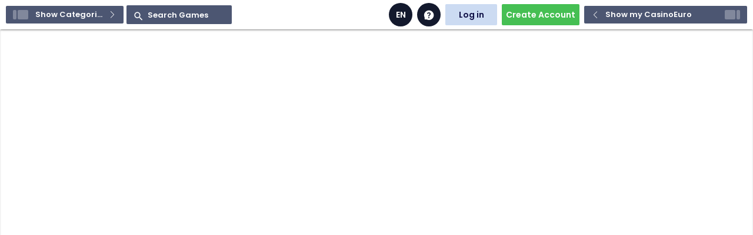

--- FILE ---
content_type: text/html; charset=utf-8
request_url: https://www.casinoeuro.com/en/casino/slots/gonzos-quest
body_size: 20943
content:
<!DOCTYPE html><html lang="en" data-critters-container=""><head>
		<meta charset="utf-8">
		<meta name="viewport" content="width=device-width, initial-scale=1">
		<meta name="msapplication-config" content="/assets/favicons/browserconfig.xml">
		<title>Gonzo's Quest Slot Machine | Play Gonzo's Quest at CasinoEuro</title>
		<link rel="stylesheet" href="/assets/casinoeuro.theme.4d64cc780ebe2068811dd6ae19fdca36.css">
		<link rel="manifest" href="/assets/manifest.json">
		<link rel="icon" type="image/x-icon" href="/assets/favicons/favicon.ico">
		<link rel="icon" type="image/png" sizes="32x32" href="/assets/favicons/favicon-32x32.png">
		<link rel="icon" type="image/png" sizes="16x16" href="/assets/favicons/favicon-16x16.png">
		<link rel="apple-touch-icon" sizes="180x180" href="/assets/favicons/apple-touch-icon.png">
		<!-- prettier-ignore -->
		
		<link href="/cdn/cdnroute/global-assets/fonts/notoserif-bold-webfont.woff2" rel="preload" as="font" type="font/woff2" crossorigin=""><link href="/cdn/cdnroute/global-assets/fonts/notoserif-regular-webfont.woff2" rel="preload" as="font" type="font/woff2" crossorigin=""><link href="/cdn/cdnroute/global-assets/fonts/proximanova-black.woff2" rel="preload" as="font" type="font/woff2" crossorigin=""><link href="/cdn/cdnroute/global-assets/fonts/proximanova-bold.woff2" rel="preload" as="font" type="font/woff2" crossorigin=""><link href="/cdn/cdnroute/global-assets/fonts/proximanova-regular.woff2" rel="preload" as="font" type="font/woff2" crossorigin=""><link href="/cdn/cdnroute/global-assets/fonts/proximanova-semibold.woff2" rel="preload" as="font" type="font/woff2" crossorigin=""><link key="app-site" rel="preload" href="https://cdnroute.bpsgameserver.com/nodestatic/bundles/app-site/4e412215-bb7f9219/app-site/app-site.esm.js" as="script" crossorigin=""><link key="app-gaming" rel="preload" href="https://cdnroute.bpsgameserver.com/nodestatic/bundles/app-gaming/d3078fef-0aba71f2/app-gaming/app-gaming.esm.js" as="script" crossorigin=""><link key="app-responsible-gaming" rel="preload" href="https://cdnroute.bpsgameserver.com/nodestatic/bundles/app-responsible-gaming/35c0ef5a-35c0ef5a/app-responsible-gaming/app-responsible-gaming.esm.js" as="script" crossorigin=""><link key="app-wallet" rel="preload" href="https://cdnroute.bpsgameserver.com/nodestatic/bundles/app-wallet/4be21fbe-b2c154a1/app-wallet/app-wallet.esm.js" as="script" crossorigin=""><link key="lib-fabric-design-system" rel="preload" href="https://cdnroute.bpsgameserver.com/nodestatic/bundles/lib-fabric-design-system/6e35cac8-c3d4318e/lib-fabric-design-system/lib-fabric-design-system.esm.js" as="script" crossorigin=""><link key="svc-request" rel="preload" href="https://cdnroute.bpsgameserver.com/nodestatic/bundles/svc-request/232d6aea-232d6aea/svc-request/svc-request.esm.js" as="script" crossorigin=""><link key="lib-fabric-icons" rel="preload" href="https://cdnroute.bpsgameserver.com/nodestatic/bundles/lib-fabric-icons/8ef856f1-df24a389/lib-fabric-icons/lib-fabric-icons.esm.js" as="script" crossorigin=""><link key="lib-router" rel="preload" href="https://cdnroute.bpsgameserver.com/nodestatic/bundles/lib-router/63cf43bc-b9cba9d8/lib-router/lib-router.esm.js" as="script" crossorigin=""><link key="svc-config" rel="preload" href="https://cdnroute.bpsgameserver.com/nodestatic/bundles/svc-config/7ae9fa4c-01e4db75/svc-config/svc-config.esm.js" as="script" crossorigin=""><link key="svc-platform" rel="preload" href="https://cdnroute.bpsgameserver.com/nodestatic/bundles/svc-platform/d7ad92f4-d7ad92f4/svc-platform/svc-platform.esm.js" as="script" crossorigin=""><link key="lib-websson-design-system" rel="preload" href="https://cdnroute.bpsgameserver.com/nodestatic/bundles/lib-websson-design-system/2133faa2-2133faa2/lib-websson-design-system/lib-websson-design-system.esm.js" as="script" crossorigin=""><link key="app-account" rel="preload" href="https://cdnroute.bpsgameserver.com/nodestatic/bundles/app-account/35c0ef5a-35c0ef5a/app-account/app-account.esm.js" as="script" crossorigin=""><link key="app-customer" rel="preload" href="https://cdnroute.bpsgameserver.com/nodestatic/bundles/app-customer/90560841-b340dc0b/app-customer/app-customer.esm.js" as="script" crossorigin=""><link key="svc-content" rel="preload" href="https://cdnroute.bpsgameserver.com/nodestatic/bundles/svc-content/e18057e9-a62170ed/svc-content/svc-content.esm.js" as="script" crossorigin=""><link key="svc-telemetry" rel="preload" href="https://cdnroute.bpsgameserver.com/nodestatic/bundles/svc-telemetry/e18057e9-b9ab3369/svc-telemetry/svc-telemetry.esm.js" as="script" crossorigin=""><link key="app-horse-racing" rel="preload" href="https://cdnroute.bpsgameserver.com/nodestatic/bundles/app-horse-racing/8d38c5a5/app-horse-racing/app-horse-racing.esm.js" as="script" crossorigin=""><link key="app-offers" rel="preload" href="https://cdnroute.bpsgameserver.com/nodestatic/bundles/app-offers/6037c646-6037c646/app-offers/app-offers.esm.js" as="script" crossorigin=""><link key="svc-realtime" rel="preload" href="https://cdnroute.bpsgameserver.com/nodestatic/bundles/svc-realtime/1e105391-f3eb5686/svc-realtime/svc-realtime.esm.js" as="script" crossorigin=""><link key="app-dynamic-form" rel="preload" href="https://cdnroute.bpsgameserver.com/nodestatic/bundles/app-dynamic-form/75553063-8c182223/app-dynamic-form/app-dynamic-form.esm.js" as="script" crossorigin=""><link key="app-examples" rel="preload" href="https://cdnroute.bpsgameserver.com/nodestatic/bundles/app-examples/8d38c5a5/app-examples/app-examples.esm.js" as="script" crossorigin=""><link key="app-payments" rel="preload" href="https://cdnroute.bpsgameserver.com/nodestatic/bundles/app-payments/df049358-8533dd1d/app-payments/app-payments.esm.js" as="script" crossorigin=""><link rel="stylesheet" href="https://cdnroute.bpsgameserver.com/global-assets/themes/casinoeuro/designsystem.css" as="style" crossorigin="anonymous"><link rel="stylesheet" href="https://cdnroute.bpsgameserver.com/global-assets/fonts/fontfaces.css" as="style" crossorigin="anonymous">

		<base href="/">

		

		

		

		
		<meta name="request-id" content="qi-_6xsMe6clMRtChbAce11--f5DX70jJzS53lUCOVYofUhF_0NDDw==">
	<style ng-app-id="halo-app">.obg-app-root-server .ng-native-scrollbar-hider {
  overflow-y: auto;
}

input.mat-input-server {
  pointer-events: none;
}</style><meta name="description" content="Get ready for an epic adventure in Gonzo's Quest slot machine from NetEnt. This game offers free spins and a possible max win of 2,500x. Play at CasinoEuro."><style ng-app-id="halo-app">/* stylelint-disable max-nesting-depth */
.obg-m-gaming-layout {
  display: block;
  margin: 0 auto;
}
.obg-m-gaming-layout-blurred {
  transition: filter 0.24s;
  filter: blur(3px);
}
.obg-m-gaming-layout-block {
  margin-top: 90px;
  height: calc(100vh - 90px);
}
.obg-m-gaming-layout .obg-m-product-block {
  height: calc(100vh - 90px);
  min-height: 800px;
}
.obg-m-gaming-layout.fullscreen-mode {
  max-width: unset;
}
.obg-m-gaming-layout.fullscreen-mode .obg-m-header,
.obg-m-gaming-layout.fullscreen-mode .obg-footer,
.obg-m-gaming-layout.fullscreen-mode .obg-m-game-launcher-footer,
.obg-m-gaming-layout.fullscreen-mode .obg-m-sidenav-toolbar {
  max-width: unset;
}
.obg-m-gaming-layout.compact-header a.mat-icon-button, .obg-m-gaming-layout.compact-header a.mat-mini-fab,
.obg-m-gaming-layout.compact-header button.mat-icon-button,
.obg-m-gaming-layout.compact-header button.mat-mini-fab {
  box-shadow: 0px 0px 0px 0px rgba(0, 0, 0, 0.2), 0px 0px 0px 0px rgba(0, 0, 0, 0.14), 0px 0px 0px 0px rgba(0, 0, 0, 0.12);
}
.obg-m-gaming-layout.compact-header a mat-spinner,
.obg-m-gaming-layout.compact-header button mat-spinner {
  display: inline-block;
}
.obg-m-gaming-layout.compact-header .compact-header-toolbar {
  width: 100%;
  text-align: right;
  display: flex;
  justify-content: flex-end;
  align-items: center;
}
.obg-m-gaming-layout.compact-header .compact-header-toolbar > * {
  margin-right: 15px;
  justify-content: center;
  display: flex;
  align-items: center;
}
.obg-m-gaming-layout.compact-header .compact-header-toolbar .obg-m-ticket-counter {
  margin-right: 0;
}
@media only screen and (max-width: 1330px) {
  .obg-m-gaming-layout.compact-header .compact-header-toolbar > *,
  .obg-m-gaming-layout.compact-header .compact-header-toolbar .obg-m-account-control-container > :not(:last-child) {
    margin-right: 8px;
  }
  .obg-m-gaming-layout.compact-header .compact-header-toolbar .obg-m-account-control-container .mat-flat-button,
  .obg-m-gaming-layout.compact-header .compact-header-toolbar .obg-m-sidenav-toolbar .mat-flat-button {
    padding: 0 7px;
  }
  .obg-m-gaming-layout.compact-header .compact-header-toolbar .deposit-input,
  .obg-m-gaming-layout.compact-header .compact-header-toolbar .obg-m-beta-badge {
    display: none;
  }
}
@media only screen and (max-width: 1330px) {
  .obg-m-gaming-layout.compact-header .obg-m-sidenav-center {
    margin: 0 5px;
  }
}
.obg-m-gaming-layout.compact-header .obg-footer {
  margin-top: 0;
}
.obg-m-gaming-layout.compact-header .obg-dga-regulatory-items-container .logo-text a {
  display: flex;
  align-items: center;
}
.obg-m-gaming-layout [startSidenavContent],
.obg-m-gaming-layout [endSidenavContent] {
  min-height: 100%;
  display: flex;
  flex-direction: column;
}
.obg-m-gaming-layout [startSidenavContent] .obg-m-casino-menu,
.obg-m-gaming-layout [endSidenavContent] .obg-m-casino-menu {
  flex: 1;
}
.obg-m-gaming-layout [startSidenavContent] img {
  max-width: 170px;
  display: block;
  margin: 30px 10px;
}
.obg-m-gaming-layout [startSidenavContent] .obg-menu-item {
  min-height: 35px;
  width: 100%;
  padding-left: 10px;
}
.obg-m-gaming-layout [startSidenavContent] .obg-menu-item,
.obg-m-gaming-layout [startSidenavContent] .obg-menu-header {
  display: inline-flex;
  align-items: center;
}
.obg-m-gaming-layout [startSidenavContent] .obg-menu-header {
  height: 30px;
  margin: 20px 5px 0;
  padding-left: 6px;
}
.obg-m-gaming-layout .obg-footer {
  width: auto;
}
.obg-m-gaming-layout .obg-footer-container {
  margin: 14px;
}
.obg-m-gaming-layout-fluid {
  display: flex;
  width: 100%;
  flex: 1 1 auto;
}
.obg-m-gaming-layout-fluid-content {
  flex: 1 1 0%;
  width: 100%;
  max-width: 100%;
  height: 100%;
}
.obg-m-gaming-layout .obg-m-sidenav-start, .obg-m-gaming-layout .obg-m-sidenav-end {
  display: flex;
  align-items: center;
  justify-content: space-between;
}
.obg-m-gaming-layout .obg-m-sidenav-left .obg-menu:first-child {
  margin-top: 10px;
}
.obg-m-gaming-layout .obg-m-sidenav-center, .obg-m-gaming-layout .obg-m-sidenav-center-compact-disabled {
  display: flex;
  margin: 0 20px;
}
.obg-m-gaming-layout .obg-m-sidenav-center .obg-m-content-filter-clear, .obg-m-gaming-layout .obg-m-sidenav-center-compact-disabled .obg-m-content-filter-clear {
  margin-left: 6px;
  cursor: pointer;
}
.obg-m-gaming-layout .obg-m-sidenav-center .obg-m-game-search-button, .obg-m-gaming-layout .obg-m-sidenav-center-compact-disabled .obg-m-game-search-button {
  margin-left: auto;
}
.obg-m-gaming-layout .obg-m-sidenav-center-compact-disabled {
  width: 100%;
  align-items: center;
}
.obg-m-gaming-layout .obg-m-sidenav-toolbar .mat-flat-button {
  padding: 0 12px;
}
.obg-m-gaming-layout .obg-m-sidenav-toolbar .obg-m-game-search-button-container {
  padding-right: 40px;
}
@media only screen and (max-width: 1230px) {
  .obg-m-gaming-layout .obg-m-sidenav-toolbar .obg-m-game-search-button-container {
    padding-right: 0px;
  }
}
.obg-m-gaming-layout .obg-m-sidenav-toggle-start, .obg-m-gaming-layout .obg-m-sidenav-toggle-end {
  display: flex;
  align-items: center;
  justify-content: space-between;
  overflow: hidden;
}
.obg-m-gaming-layout .obg-m-sidenav-toggle-start {
  text-align: right;
}
.obg-m-gaming-layout .obg-m-sidenav-toggle-end {
  text-align: left;
}
.obg-m-gaming-layout .obg-m-sidenav-toggle-icon {
  flex-shrink: 0;
}
.obg-m-gaming-layout .obg-m-sidenav-toggle-icon::before, .obg-m-gaming-layout .obg-m-sidenav-toggle-icon::after {
  content: "";
  height: 16px;
  display: block;
  float: left;
  border-radius: 2px;
}
.obg-m-gaming-layout .obg-m-sidenav-toggle-icon::before {
  width: 6px;
}
.obg-m-gaming-layout .obg-m-sidenav-toggle-icon::after {
  width: 18px;
  margin-left: 2px;
  opacity: 0.3;
}
.obg-m-gaming-layout .obg-m-sidenav-toggle-icon.collapsed::before {
  opacity: 0.3;
}
.obg-m-gaming-layout .obg-m-sidenav-toggle-icon-right {
  transform: rotate(180deg);
}
.obg-m-gaming-layout .obg-m-sidenav-arrow, .obg-m-gaming-layout .obg-m-sidenav-arrow-expanded, .obg-m-gaming-layout .obg-m-sidenav-arrow-inverse-expanded {
  transition-duration: 0.3s;
  overflow: hidden;
}
.obg-m-gaming-layout .obg-m-sidenav-arrow {
  transform: rotate(0deg);
}
.obg-m-gaming-layout .obg-m-sidenav-arrow-expanded {
  transform: rotate(180deg);
}
.obg-m-gaming-layout .obg-m-sidenav-arrow-inverse-expanded {
  transform: rotate(-180deg);
}
.obg-m-gaming-layout .obg-m-sidenav .obg-m-sidenav-toggle-text {
  overflow: hidden;
  text-overflow: ellipsis;
  margin: 0 10px;
}
.obg-m-gaming-layout .brand-logo-container {
  cursor: pointer;
  line-height: 0;
  margin-left: 10px;
  width: auto;
  box-sizing: border-box;
}

/* stylelint-enable max-nesting-depth */</style><style ng-app-id="halo-app">.obg-m-header {
  display: block;
  width: 100%;
  z-index: 4;
  min-width: var(--core-layout-min-width);
}
.obg-m-header:not([static]) {
  position: absolute;
  top: 0;
}
.obg-m-header button.mat-mini-fab,
.obg-m-header a.mat-mini-fab {
  box-shadow: 0px 0px 0px 0px rgba(0, 0, 0, 0.2), 0px 0px 0px 0px rgba(0, 0, 0, 0.14), 0px 0px 0px 0px rgba(0, 0, 0, 0.12);
}
.obg-m-header button mat-spinner,
.obg-m-header a mat-spinner {
  display: inline-block;
}
.obg-m-header button mat-spinner circle,
.obg-m-header a mat-spinner circle {
  stroke: var(--header-toolbar-login-button-spinner-bg-color);
}
.obg-m-header nav {
  display: inherit;
  flex: 1 1 0%;
}
.obg-m-header .obg-m-beta-badge-content {
  vertical-align: top;
}
.obg-m-header .ico-promotions::before {
  vertical-align: 0.1rem;
}
.obg-m-header-user-menu > .obg-m-language-selector,
.obg-m-header-user-menu > .mat-mini-fab {
  margin-right: 15px;
}
.obg-m-header-user-menu.has-login .mat-mini-fab {
  margin-top: 5px;
}
.obg-m-header .obg-menu {
  display: flex;
  flex: 1 1 0%;
  margin: 0 6px;
}
.obg-m-header .obg-menu-item {
  display: inline-block;
}
.obg-m-header .obg-menu a {
  padding: 4px 10px;
  transition: background-color 0.2s ease-in-out;
}
.obg-m-header .obg-menu .obg-menu-item {
  color: var(--header-product-menu-text-color);
  text-transform: uppercase;
  font-weight: var(--header-product-menu-text-font-weight);
  font-size: 1.2rem;
}
.obg-m-header .obg-menu .obg-menu-item.active, .obg-m-header .obg-menu .obg-menu-item:hover {
  color: var(--header-product-menu-text-color-active);
}
.obg-m-header .obg-menu .obg-menu-item.active {
  background-color: var(--header-product-menu-bg-color-active);
  border-bottom: var(--header-product-menu-bottom-border-active);
  border-top-right-radius: var(--header-product-menu-bg-border-top-right-radius-active);
  border-top-left-radius: var(--header-product-menu-bg-border-top-left-radius-active);
  margin-top: var(--header-product-menu-margin-active);
  height: var(--header-product-menu-height-active);
  padding-top: var(--header-product-menu-padding-active, 4px);
}
.obg-m-header .obg-menu .obg-menu-item:hover {
  background-color: var(--header-product-menu-bg-color-hover);
  border-top-right-radius: var(--header-product-menu-bg-border-top-right-radius-hover);
  border-top-left-radius: var(--header-product-menu-bg-border-top-left-radius-hover);
  margin-top: var(--header-product-menu-margin-hover);
  height: var(--header-product-menu-height-hover);
  padding-top: var(--header-product-menu-padding-active, 4px);
}
.obg-m-header obg-icon-list {
  margin: 5px 10px;
}
.obg-m-header .obg-m-header-toolbar-main {
  display: flex;
  justify-content: flex-start;
  align-items: center;
  height: 50px;
  padding: 0 16px;
  margin: 3px 0;
}
.obg-m-header .obg-m-header-toolbar-main-title {
  text-transform: uppercase;
  margin-right: 10px;
  font-size: var(--header-title-font-size);
  color: var(--header-title-text-color);
}
.obg-m-header .obg-m-header-toolbar-navigation {
  background-color: var(--header-toolbar-navigation-bg-color);
}
.obg-m-header[navigationHidden] .obg-m-header-toolbar-main {
  padding-top: 0;
}
.obg-m-header-toolbar-navigation {
  display: flex;
}
.obg-m-header-toolbar-navigation.mat-toolbar-row {
  height: 40px;
  padding: 0;
}
.obg-m-header-toolbar-navigation.mat-toolbar-row nav {
  height: 40px;
}
.obg-m-header-toolbar-navigation .icon-list-container {
  height: 40px;
}
.obg-m-header-toolbar-navigation .icon-list-container a,
.obg-m-header-toolbar-navigation .icon-list-container > span {
  display: inline-block;
  line-height: 1;
}
.obg-m-header-toolbar-navigation .obg-icon-list img {
  height: 35px;
}
.obg-m-header-logo-container {
  display: flex;
  align-items: center;
  flex: 1 1 0%;
}
.obg-m-header-logo-container obg-m-beta-badge-container {
  margin-left: 10px;
}
.obg-m-header-logo {
  margin-top: 5px;
  display: inline-block;
}
.obg-m-header .mat-toolbar.mat-primary {
  background: var(--header-toolbar-bg-gradient);
}
.obg-m-header .obg-m-header-user-menu {
  display: flex;
  flex-direction: row;
  align-items: center;
}
.obg-m-header .obg-m-header-user-menu button.mat-mini-fab, .obg-m-header .obg-m-header-user-menu button.obg-m-user-summary-toggle-button,
.obg-m-header .obg-m-header-user-menu a.mat-mini-fab,
.obg-m-header .obg-m-header-user-menu a.obg-m-user-summary-toggle-button {
  background-color: var(--header-toolbar-buttons-bg-color);
  color: var(--header-toolbar-buttons-text-color);
  border: var(--header-toolbar-buttons-border);
}
.obg-m-header .obg-m-header-user-menu button.mat-mini-fab:hover, .obg-m-header .obg-m-header-user-menu button.obg-m-user-summary-toggle-button:hover,
.obg-m-header .obg-m-header-user-menu a.mat-mini-fab:hover,
.obg-m-header .obg-m-header-user-menu a.obg-m-user-summary-toggle-button:hover {
  background-color: var(--header-toolbar-buttons-bg-color-hover);
}
.obg-m-header .obg-m-header-user-menu button.mat-mini-fab .mat-button-wrapper, .obg-m-header .obg-m-header-user-menu button.obg-m-user-summary-toggle-button .mat-button-wrapper,
.obg-m-header .obg-m-header-user-menu a.mat-mini-fab .mat-button-wrapper,
.obg-m-header .obg-m-header-user-menu a.obg-m-user-summary-toggle-button .mat-button-wrapper {
  padding: var(--header-toolbar-buttons-padding);
}
.obg-m-header .obg-m-header-user-menu button [class*=" ico-"],
.obg-m-header .obg-m-header-user-menu button [class^=ico-],
.obg-m-header .obg-m-header-user-menu a [class*=" ico-"],
.obg-m-header .obg-m-header-user-menu a [class^=ico-] {
  font-size: var(--header-toolbar-buttons-icon-font-size);
}
.obg-m-header .obg-m-header-user-menu button .ico-promotions,
.obg-m-header .obg-m-header-user-menu a .ico-promotions {
  font-size: var(--header-toolbar-promotions-icon-font-size);
}
.obg-m-header .obg-m-header-user-menu button .ico-help-bubble,
.obg-m-header .obg-m-header-user-menu a .ico-help-bubble {
  font-size: 2rem;
}
.obg-m-header .obg-m-header-user-menu button:focus-visible,
.obg-m-header .obg-m-header-user-menu a:focus-visible {
  outline: -webkit-focus-ring-color auto 1px;
}
.obg-m-header .obg-m-header-user-menu button .ico-mail .mat-badge-content,
.obg-m-header .obg-m-header-user-menu a .ico-mail .mat-badge-content {
  background-color: var(--header-toolbar-mail-icon-badge-content-bg-color);
  color: var(--header-toolbar-mail-icon-badge-content-text-color);
}
.obg-m-header .obg-m-header-user-menu .sitemap-sportsbook {
  margin-right: 5px;
}
.obg-m-header .mat-flat-button.mat-accent {
  background-color: var(--header-toolbar-deposit-button-bg-color);
  color: var(--header-toolbar-deposit-button-text-color);
}
.obg-m-header .mat-flat-button.mat-accent:hover {
  background-color: var(--header-toolbar-deposit-button-bg-color-hover);
}
.obg-m-header .mat-flat-button.login {
  background-color: var(--header-toolbar-login-button-bg-color);
  color: var(--header-toolbar-login-button-text-color);
  border: var(--header-toolbar-login-button-border, none);
}
.obg-m-header .mat-flat-button.login.alternative {
  background-color: var(--header-toolbar-login-alternative-button-bg-color);
  border-radius: var(--header-toolbar-login-button-border-radius, var(--border-radius-xsmall));
  box-shadow: var(--header-toolbar-login-button-box-shadow);
}
.obg-m-header .mat-flat-button.login.alternative:hover {
  background-color: var(--header-toolbar-login-alternative-button-bg-color-hover);
}
.obg-m-header .mat-flat-button.login:hover {
  color: var(--header-toolbar-login-button-text-color-hover, var(--header-toolbar-login-button-text-color));
  background-color: var(--header-toolbar-login-button-bg-color-hover);
}
.obg-m-header .mat-flat-button.open-account {
  background-color: var(--header-toolbar-open-account-button-bg-color);
  color: var(--header-toolbar-open-account-button-text-color);
  border-radius: var(--header-toolbar-open-account-button-border-radius, var(--border-radius-xsmall));
}
.obg-m-header .mat-flat-button.open-account:hover {
  background-color: var(--header-toolbar-open-account-button-bg-color-hover);
}
.obg-m-header .dropdown-menu-trigger-active button.mat-mini-fab, .obg-m-header .dropdown-menu-trigger-active button.mat-flat-button {
  background-color: var(--header-toolbar-buttons-bg-color-hover);
}
.obg-m-header .search-bar {
  margin-right: 15px;
}
.obg-m-header .search-bar .obg-m-game-search-button-container {
  background-color: var(--header-toolbar-navigation-bg-color);
}
.obg-m-header .search-bar .obg-m-game-search-button-container .mat-button-wrapper .ico-search {
  margin-right: 10px;
}</style><style ng-app-id="halo-app">.obg-regulatory-bar {
  font-size: 14px;
}</style><style ng-app-id="halo-app">.obg-m-sidenav {
  display: flex;
  position: relative;
  flex-direction: column;
}
.obg-m-sidenav-toolbar {
  box-shadow: 0px 3px 1px -2px rgba(0, 0, 0, 0.2), 0px 2px 2px 0px rgba(0, 0, 0, 0.14), 0px 1px 5px 0px rgba(0, 0, 0, 0.12);
  display: flex;
  justify-content: space-between;
  align-items: center;
  width: 100%;
  z-index: 3;
  min-width: var(--core-layout-min-width);
  background-color: var(--sidenav-toolbar-bg-color);
}
.obg-m-sidenav-toolbar.mat-toolbar-row {
  height: 50px;
  padding: 10px;
}
.obg-m-sidenav-toolbar-toggle.mat-flat-button {
  line-height: 30px;
}
.obg-m-sidenav-toolbar-toggle-start.mat-flat-button {
  flex: 0 0 200px;
}
.obg-m-sidenav-toolbar-toggle-start.mat-flat-button.mat-primary {
  background-color: var(--sidenav-toolbar-toggle-start-bg-color);
  color: var(--sidenav-toolbar-toggle-start-text-color);
}
.obg-m-sidenav-toolbar-toggle-start.mat-flat-button.mat-primary:hover {
  background-color: var(--sidenav-toolbar-toggle-start-bg-color-hover);
  color: var(--sidenav-toolbar-toggle-start-text-color-hover);
}
.obg-m-sidenav-toolbar-toggle-end.mat-flat-button {
  flex: 0 0 277px;
}
.obg-m-sidenav-toolbar-toggle-end.mat-flat-button.mat-primary {
  background-color: var(--sidenav-toolbar-toggle-end-bg-color);
  color: var(--sidenav-toolbar-toggle-end-text-color);
}
.obg-m-sidenav-toolbar-toggle-end.mat-flat-button.mat-primary:hover {
  background-color: var(--sidenav-toolbar-toggle-end-bg-color-hover);
  color: var(--sidenav-toolbar-toggle-end-text-color-hover);
}
.obg-m-sidenav-container {
  display: flex;
  overflow-x: hidden;
  height: 100%;
  width: 100%;
}
.obg-m-sidenav-content, .obg-m-sidenav-right, .obg-m-sidenav-left {
  transition-timing-function: cubic-bezier(0.25, 0.8, 0.25, 1);
  transition-duration: 400ms;
  transition-property: transform, margin-right;
}
.obg-m-sidenav.skip-content-transition .obg-m-sidenav-content, .obg-m-sidenav.skip-content-transition .obg-m-sidenav-right, .obg-m-sidenav.skip-content-transition .obg-m-sidenav-left {
  transition-property: transform;
}
.obg-m-sidenav.obg-m-sidenav-disable-transition .obg-m-sidenav-content, .obg-m-sidenav.obg-m-sidenav-disable-transition .obg-m-sidenav-right, .obg-m-sidenav.obg-m-sidenav-disable-transition .obg-m-sidenav-left {
  transition-property: none;
}
.obg-m-sidenav-content {
  flex: 1 1 auto;
  --obg-m-sidenav-start-margin: 0px;
  --obg-m-sidenav-end-margin: 0px;
  transform: translate3d(var(--obg-m-sidenav-start-margin), 0, 0);
  margin-right: calc(var(--obg-m-sidenav-end-margin) + var(--obg-m-sidenav-start-margin));
  color: var(--mat-sidenav-content-text-color);
  overflow: auto;
}
.obg-m-sidenav-content.obg-m-sidenav-start-closed {
  --obg-m-sidenav-start-margin: -210px;
}
.obg-m-sidenav-content.obg-m-sidenav-end-closed {
  --obg-m-sidenav-end-margin: -287px;
}
.obg-m-sidenav-left, .obg-m-sidenav-right {
  position: relative;
  height: 100%;
  flex: 0 0 0;
  z-index: 1;
}
.obg-m-sidenav-left {
  transform: translate3d(-100%, 0, 0);
  flex-basis: 210px;
}
.obg-m-sidenav-right {
  transform: translate3d(100%, 0, 0);
  flex-basis: 287px;
}
.obg-m-sidenav-left.obg-m-sidenav-start-opened {
  transform: translate3d(0, 0, 0);
}
.obg-m-sidenav-right.obg-m-sidenav-end-opened {
  transform: translate3d(0, 0, 0);
}</style><style ng-app-id="halo-app">.ng-scrollbar-measure{scrollbar-width:none;-ms-overflow-style:none}  .ng-scrollbar-measure::-webkit-scrollbar{display:none}[_nghost-halo-app-c350573083]{--scrollbar-border-radius: 7px;--scrollbar-padding: 4px;--scrollbar-track-color: transparent;--scrollbar-thumb-color: rgba(0, 0, 0, .2);--scrollbar-thumb-hover-color: var(--scrollbar-thumb-color);--scrollbar-size: 5px;--scrollbar-hover-size: var(--scrollbar-size);--scrollbar-overscroll-behavior: initial;--scrollbar-transition-duration: .4s;--scrollbar-transition-delay: .8s;--scrollbar-thumb-transition: height ease-out .15s, width ease-out .15s;--scrollbar-track-transition: height ease-out .15s, width ease-out .15s;display:block;position:relative;height:100%;max-height:100%;max-width:100%;box-sizing:content-box!important}[_nghost-halo-app-c350573083] > .ng-scrollbar-wrapper[_ngcontent-halo-app-c350573083]{--scrollbar-total-size: calc(var(--scrollbar-size) + var(--scrollbar-padding) * 2);--vertical-scrollbar-size: var(--scrollbar-size);--horizontal-scrollbar-size: var(--scrollbar-size);--vertical-scrollbar-total-size: calc(var(--vertical-scrollbar-size) + var(--scrollbar-padding) * 2);--horizontal-scrollbar-total-size: calc(var(--horizontal-scrollbar-size) + var(--scrollbar-padding) * 2)}[_nghost-halo-app-c350573083] > .ng-scrollbar-wrapper[verticalHovered=true][_ngcontent-halo-app-c350573083], [_nghost-halo-app-c350573083] > .ng-scrollbar-wrapper[verticalDragging=true][_ngcontent-halo-app-c350573083]{--vertical-scrollbar-size: var(--scrollbar-hover-size);--vertical-scrollbar-total-size: calc(var(--vertical-scrollbar-size) + var(--scrollbar-padding) * 2);cursor:default}[_nghost-halo-app-c350573083] > .ng-scrollbar-wrapper[horizontalHovered=true][_ngcontent-halo-app-c350573083], [_nghost-halo-app-c350573083] > .ng-scrollbar-wrapper[horizontalDragging=true][_ngcontent-halo-app-c350573083]{--horizontal-scrollbar-size: var(--scrollbar-hover-size);--horizontal-scrollbar-total-size: calc(var(--horizontal-scrollbar-size) + var(--scrollbar-padding) * 2);cursor:default}[_nghost-halo-app-c350573083] > .ng-scrollbar-wrapper[deactivated=false][appearance=standard][verticalUsed=true][dir=ltr][pointerEventsMethod=scrollbar][_ngcontent-halo-app-c350573083] > .ng-scroll-viewport-wrapper[_ngcontent-halo-app-c350573083]{left:0;right:var(--scrollbar-total-size)}[_nghost-halo-app-c350573083] > .ng-scrollbar-wrapper[deactivated=false][appearance=standard][verticalUsed=true][dir=ltr][pointerEventsMethod=viewport][_ngcontent-halo-app-c350573083] > .ng-scroll-viewport-wrapper[_ngcontent-halo-app-c350573083] > .ng-scroll-viewport[_ngcontent-halo-app-c350573083], [_nghost-halo-app-c350573083] > .ng-scrollbar-wrapper[deactivated=false][appearance=standard][verticalUsed=true][dir=ltr][pointerEventsMethod=viewport][_ngcontent-halo-app-c350573083] > .ng-scroll-viewport-wrapper[_ngcontent-halo-app-c350573083] > *[_ngcontent-halo-app-c350573083] > *[_ngcontent-halo-app-c350573083] >   .ng-scroll-viewport{padding-right:var(--scrollbar-total-size)}[_nghost-halo-app-c350573083] > .ng-scrollbar-wrapper[deactivated=false][appearance=standard][verticalUsed=true][dir=ltr][pointerEventsMethod=viewport][_ngcontent-halo-app-c350573083] > .ng-scroll-viewport-wrapper[_ngcontent-halo-app-c350573083] > .ng-scroll-viewport[_ngcontent-halo-app-c350573083] > .ng-scroll-content[_ngcontent-halo-app-c350573083], [_nghost-halo-app-c350573083] > .ng-scrollbar-wrapper[deactivated=false][appearance=standard][verticalUsed=true][dir=ltr][pointerEventsMethod=viewport][_ngcontent-halo-app-c350573083] > .ng-scroll-viewport-wrapper[_ngcontent-halo-app-c350573083] > *[_ngcontent-halo-app-c350573083] > *[_ngcontent-halo-app-c350573083] >   .ng-scroll-viewport>.ng-scroll-content{padding-right:var(--scrollbar-total-size)}[_nghost-halo-app-c350573083] > .ng-scrollbar-wrapper[deactivated=false][appearance=standard][verticalUsed=true][dir=rtl][pointerEventsMethod=scrollbar][_ngcontent-halo-app-c350573083] > .ng-scroll-viewport-wrapper[_ngcontent-halo-app-c350573083]{left:var(--scrollbar-total-size);right:0}[_nghost-halo-app-c350573083] > .ng-scrollbar-wrapper[deactivated=false][appearance=standard][verticalUsed=true][dir=rtl][pointerEventsMethod=viewport][_ngcontent-halo-app-c350573083] > .ng-scroll-viewport-wrapper[_ngcontent-halo-app-c350573083] > .ng-scroll-viewport[_ngcontent-halo-app-c350573083], [_nghost-halo-app-c350573083] > .ng-scrollbar-wrapper[deactivated=false][appearance=standard][verticalUsed=true][dir=rtl][pointerEventsMethod=viewport][_ngcontent-halo-app-c350573083] > .ng-scroll-viewport-wrapper[_ngcontent-halo-app-c350573083] > *[_ngcontent-halo-app-c350573083] > *[_ngcontent-halo-app-c350573083] >   .ng-scroll-viewport{padding-left:var(--scrollbar-total-size)}[_nghost-halo-app-c350573083] > .ng-scrollbar-wrapper[deactivated=false][appearance=standard][verticalUsed=true][dir=rtl][pointerEventsMethod=viewport][_ngcontent-halo-app-c350573083] > .ng-scroll-viewport-wrapper[_ngcontent-halo-app-c350573083] > .ng-scroll-viewport[_ngcontent-halo-app-c350573083] > .ng-scroll-content[_ngcontent-halo-app-c350573083], [_nghost-halo-app-c350573083] > .ng-scrollbar-wrapper[deactivated=false][appearance=standard][verticalUsed=true][dir=rtl][pointerEventsMethod=viewport][_ngcontent-halo-app-c350573083] > .ng-scroll-viewport-wrapper[_ngcontent-halo-app-c350573083] > *[_ngcontent-halo-app-c350573083] > *[_ngcontent-halo-app-c350573083] >   .ng-scroll-viewport>.ng-scroll-content{padding-left:var(--scrollbar-total-size)}[_nghost-halo-app-c350573083] > .ng-scrollbar-wrapper[deactivated=false][appearance=standard][verticalUsed=true][position=invertY][dir=ltr][pointerEventsMethod=scrollbar][_ngcontent-halo-app-c350573083] > .ng-scroll-viewport-wrapper[_ngcontent-halo-app-c350573083], [_nghost-halo-app-c350573083] > .ng-scrollbar-wrapper[deactivated=false][appearance=standard][verticalUsed=true][position=invertAll][dir=ltr][pointerEventsMethod=scrollbar][_ngcontent-halo-app-c350573083] > .ng-scroll-viewport-wrapper[_ngcontent-halo-app-c350573083]{left:var(--scrollbar-total-size);right:0}[_nghost-halo-app-c350573083] > .ng-scrollbar-wrapper[deactivated=false][appearance=standard][verticalUsed=true][position=invertY][dir=ltr][pointerEventsMethod=viewport][_ngcontent-halo-app-c350573083] > .ng-scroll-viewport-wrapper[_ngcontent-halo-app-c350573083] > .ng-scroll-viewport[_ngcontent-halo-app-c350573083], [_nghost-halo-app-c350573083] > .ng-scrollbar-wrapper[deactivated=false][appearance=standard][verticalUsed=true][position=invertY][dir=ltr][pointerEventsMethod=viewport][_ngcontent-halo-app-c350573083] > .ng-scroll-viewport-wrapper[_ngcontent-halo-app-c350573083] > *[_ngcontent-halo-app-c350573083] > *[_ngcontent-halo-app-c350573083] >   .ng-scroll-viewport, [_nghost-halo-app-c350573083] > .ng-scrollbar-wrapper[deactivated=false][appearance=standard][verticalUsed=true][position=invertAll][dir=ltr][pointerEventsMethod=viewport][_ngcontent-halo-app-c350573083] > .ng-scroll-viewport-wrapper[_ngcontent-halo-app-c350573083] > .ng-scroll-viewport[_ngcontent-halo-app-c350573083], [_nghost-halo-app-c350573083] > .ng-scrollbar-wrapper[deactivated=false][appearance=standard][verticalUsed=true][position=invertAll][dir=ltr][pointerEventsMethod=viewport][_ngcontent-halo-app-c350573083] > .ng-scroll-viewport-wrapper[_ngcontent-halo-app-c350573083] > *[_ngcontent-halo-app-c350573083] > *[_ngcontent-halo-app-c350573083] >   .ng-scroll-viewport{padding-left:var(--scrollbar-total-size)}[_nghost-halo-app-c350573083] > .ng-scrollbar-wrapper[deactivated=false][appearance=standard][verticalUsed=true][position=invertY][dir=ltr][pointerEventsMethod=viewport][_ngcontent-halo-app-c350573083] > .ng-scroll-viewport-wrapper[_ngcontent-halo-app-c350573083] > .ng-scroll-viewport[_ngcontent-halo-app-c350573083] > .ng-scroll-content[_ngcontent-halo-app-c350573083], [_nghost-halo-app-c350573083] > .ng-scrollbar-wrapper[deactivated=false][appearance=standard][verticalUsed=true][position=invertY][dir=ltr][pointerEventsMethod=viewport][_ngcontent-halo-app-c350573083] > .ng-scroll-viewport-wrapper[_ngcontent-halo-app-c350573083] > *[_ngcontent-halo-app-c350573083] > *[_ngcontent-halo-app-c350573083] >   .ng-scroll-viewport>.ng-scroll-content, [_nghost-halo-app-c350573083] > .ng-scrollbar-wrapper[deactivated=false][appearance=standard][verticalUsed=true][position=invertAll][dir=ltr][pointerEventsMethod=viewport][_ngcontent-halo-app-c350573083] > .ng-scroll-viewport-wrapper[_ngcontent-halo-app-c350573083] > .ng-scroll-viewport[_ngcontent-halo-app-c350573083] > .ng-scroll-content[_ngcontent-halo-app-c350573083], [_nghost-halo-app-c350573083] > .ng-scrollbar-wrapper[deactivated=false][appearance=standard][verticalUsed=true][position=invertAll][dir=ltr][pointerEventsMethod=viewport][_ngcontent-halo-app-c350573083] > .ng-scroll-viewport-wrapper[_ngcontent-halo-app-c350573083] > *[_ngcontent-halo-app-c350573083] > *[_ngcontent-halo-app-c350573083] >   .ng-scroll-viewport>.ng-scroll-content{padding-left:var(--scrollbar-total-size)}[_nghost-halo-app-c350573083] > .ng-scrollbar-wrapper[deactivated=false][appearance=standard][verticalUsed=true][position=invertY][dir=rtl][pointerEventsMethod=scrollbar][_ngcontent-halo-app-c350573083] > .ng-scroll-viewport-wrapper[_ngcontent-halo-app-c350573083], [_nghost-halo-app-c350573083] > .ng-scrollbar-wrapper[deactivated=false][appearance=standard][verticalUsed=true][position=invertAll][dir=rtl][pointerEventsMethod=scrollbar][_ngcontent-halo-app-c350573083] > .ng-scroll-viewport-wrapper[_ngcontent-halo-app-c350573083]{left:0;right:var(--scrollbar-total-size)}[_nghost-halo-app-c350573083] > .ng-scrollbar-wrapper[deactivated=false][appearance=standard][verticalUsed=true][position=invertY][dir=rtl][pointerEventsMethod=viewport][_ngcontent-halo-app-c350573083] > .ng-scroll-viewport-wrapper[_ngcontent-halo-app-c350573083] > .ng-scroll-viewport[_ngcontent-halo-app-c350573083], [_nghost-halo-app-c350573083] > .ng-scrollbar-wrapper[deactivated=false][appearance=standard][verticalUsed=true][position=invertY][dir=rtl][pointerEventsMethod=viewport][_ngcontent-halo-app-c350573083] > .ng-scroll-viewport-wrapper[_ngcontent-halo-app-c350573083] > *[_ngcontent-halo-app-c350573083] > *[_ngcontent-halo-app-c350573083] >   .ng-scroll-viewport, [_nghost-halo-app-c350573083] > .ng-scrollbar-wrapper[deactivated=false][appearance=standard][verticalUsed=true][position=invertAll][dir=rtl][pointerEventsMethod=viewport][_ngcontent-halo-app-c350573083] > .ng-scroll-viewport-wrapper[_ngcontent-halo-app-c350573083] > .ng-scroll-viewport[_ngcontent-halo-app-c350573083], [_nghost-halo-app-c350573083] > .ng-scrollbar-wrapper[deactivated=false][appearance=standard][verticalUsed=true][position=invertAll][dir=rtl][pointerEventsMethod=viewport][_ngcontent-halo-app-c350573083] > .ng-scroll-viewport-wrapper[_ngcontent-halo-app-c350573083] > *[_ngcontent-halo-app-c350573083] > *[_ngcontent-halo-app-c350573083] >   .ng-scroll-viewport{padding-right:var(--scrollbar-total-size)}[_nghost-halo-app-c350573083] > .ng-scrollbar-wrapper[deactivated=false][appearance=standard][verticalUsed=true][position=invertY][dir=rtl][pointerEventsMethod=viewport][_ngcontent-halo-app-c350573083] > .ng-scroll-viewport-wrapper[_ngcontent-halo-app-c350573083] > .ng-scroll-viewport[_ngcontent-halo-app-c350573083] > .ng-scroll-content[_ngcontent-halo-app-c350573083], [_nghost-halo-app-c350573083] > .ng-scrollbar-wrapper[deactivated=false][appearance=standard][verticalUsed=true][position=invertY][dir=rtl][pointerEventsMethod=viewport][_ngcontent-halo-app-c350573083] > .ng-scroll-viewport-wrapper[_ngcontent-halo-app-c350573083] > *[_ngcontent-halo-app-c350573083] > *[_ngcontent-halo-app-c350573083] >   .ng-scroll-viewport>.ng-scroll-content, [_nghost-halo-app-c350573083] > .ng-scrollbar-wrapper[deactivated=false][appearance=standard][verticalUsed=true][position=invertAll][dir=rtl][pointerEventsMethod=viewport][_ngcontent-halo-app-c350573083] > .ng-scroll-viewport-wrapper[_ngcontent-halo-app-c350573083] > .ng-scroll-viewport[_ngcontent-halo-app-c350573083] > .ng-scroll-content[_ngcontent-halo-app-c350573083], [_nghost-halo-app-c350573083] > .ng-scrollbar-wrapper[deactivated=false][appearance=standard][verticalUsed=true][position=invertAll][dir=rtl][pointerEventsMethod=viewport][_ngcontent-halo-app-c350573083] > .ng-scroll-viewport-wrapper[_ngcontent-halo-app-c350573083] > *[_ngcontent-halo-app-c350573083] > *[_ngcontent-halo-app-c350573083] >   .ng-scroll-viewport>.ng-scroll-content{padding-right:var(--scrollbar-total-size)}[_nghost-halo-app-c350573083] > .ng-scrollbar-wrapper[deactivated=false][appearance=standard][horizontalUsed=true][pointerEventsMethod=scrollbar][_ngcontent-halo-app-c350573083] > .ng-scroll-viewport-wrapper[_ngcontent-halo-app-c350573083]{top:0;bottom:var(--scrollbar-total-size)}[_nghost-halo-app-c350573083] > .ng-scrollbar-wrapper[deactivated=false][appearance=standard][horizontalUsed=true][pointerEventsMethod=viewport][_ngcontent-halo-app-c350573083] > .ng-scroll-viewport-wrapper[_ngcontent-halo-app-c350573083] > .ng-scroll-viewport[_ngcontent-halo-app-c350573083], [_nghost-halo-app-c350573083] > .ng-scrollbar-wrapper[deactivated=false][appearance=standard][horizontalUsed=true][pointerEventsMethod=viewport][_ngcontent-halo-app-c350573083] > .ng-scroll-viewport-wrapper[_ngcontent-halo-app-c350573083] > *[_ngcontent-halo-app-c350573083] > *[_ngcontent-halo-app-c350573083] >   .ng-scroll-viewport{padding-bottom:var(--scrollbar-total-size)}[_nghost-halo-app-c350573083] > .ng-scrollbar-wrapper[deactivated=false][appearance=standard][horizontalUsed=true][pointerEventsMethod=viewport][_ngcontent-halo-app-c350573083] > .ng-scroll-viewport-wrapper[_ngcontent-halo-app-c350573083] > .ng-scroll-viewport[_ngcontent-halo-app-c350573083] > .ng-scroll-content[_ngcontent-halo-app-c350573083], [_nghost-halo-app-c350573083] > .ng-scrollbar-wrapper[deactivated=false][appearance=standard][horizontalUsed=true][pointerEventsMethod=viewport][_ngcontent-halo-app-c350573083] > .ng-scroll-viewport-wrapper[_ngcontent-halo-app-c350573083] > *[_ngcontent-halo-app-c350573083] > *[_ngcontent-halo-app-c350573083] >   .ng-scroll-viewport>.ng-scroll-content{padding-bottom:var(--scrollbar-total-size)}[_nghost-halo-app-c350573083] > .ng-scrollbar-wrapper[deactivated=false][appearance=standard][horizontalUsed=true][position=invertX][pointerEventsMethod=scrollbar][_ngcontent-halo-app-c350573083] > .ng-scroll-viewport-wrapper[_ngcontent-halo-app-c350573083], [_nghost-halo-app-c350573083] > .ng-scrollbar-wrapper[deactivated=false][appearance=standard][horizontalUsed=true][position=invertAll][pointerEventsMethod=scrollbar][_ngcontent-halo-app-c350573083] > .ng-scroll-viewport-wrapper[_ngcontent-halo-app-c350573083]{top:var(--scrollbar-total-size);bottom:0}[_nghost-halo-app-c350573083] > .ng-scrollbar-wrapper[deactivated=false][appearance=standard][horizontalUsed=true][position=invertX][pointerEventsMethod=viewport][_ngcontent-halo-app-c350573083] > .ng-scroll-viewport-wrapper[_ngcontent-halo-app-c350573083] > .ng-scroll-viewport[_ngcontent-halo-app-c350573083], [_nghost-halo-app-c350573083] > .ng-scrollbar-wrapper[deactivated=false][appearance=standard][horizontalUsed=true][position=invertX][pointerEventsMethod=viewport][_ngcontent-halo-app-c350573083] > .ng-scroll-viewport-wrapper[_ngcontent-halo-app-c350573083] > *[_ngcontent-halo-app-c350573083] > *[_ngcontent-halo-app-c350573083] >   .ng-scroll-viewport, [_nghost-halo-app-c350573083] > .ng-scrollbar-wrapper[deactivated=false][appearance=standard][horizontalUsed=true][position=invertAll][pointerEventsMethod=viewport][_ngcontent-halo-app-c350573083] > .ng-scroll-viewport-wrapper[_ngcontent-halo-app-c350573083] > .ng-scroll-viewport[_ngcontent-halo-app-c350573083], [_nghost-halo-app-c350573083] > .ng-scrollbar-wrapper[deactivated=false][appearance=standard][horizontalUsed=true][position=invertAll][pointerEventsMethod=viewport][_ngcontent-halo-app-c350573083] > .ng-scroll-viewport-wrapper[_ngcontent-halo-app-c350573083] > *[_ngcontent-halo-app-c350573083] > *[_ngcontent-halo-app-c350573083] >   .ng-scroll-viewport{padding-top:var(--scrollbar-total-size)}[_nghost-halo-app-c350573083] > .ng-scrollbar-wrapper[deactivated=false][appearance=standard][horizontalUsed=true][position=invertX][pointerEventsMethod=viewport][_ngcontent-halo-app-c350573083] > .ng-scroll-viewport-wrapper[_ngcontent-halo-app-c350573083] > .ng-scroll-viewport[_ngcontent-halo-app-c350573083] > .ng-scroll-content[_ngcontent-halo-app-c350573083], [_nghost-halo-app-c350573083] > .ng-scrollbar-wrapper[deactivated=false][appearance=standard][horizontalUsed=true][position=invertX][pointerEventsMethod=viewport][_ngcontent-halo-app-c350573083] > .ng-scroll-viewport-wrapper[_ngcontent-halo-app-c350573083] > *[_ngcontent-halo-app-c350573083] > *[_ngcontent-halo-app-c350573083] >   .ng-scroll-viewport>.ng-scroll-content, [_nghost-halo-app-c350573083] > .ng-scrollbar-wrapper[deactivated=false][appearance=standard][horizontalUsed=true][position=invertAll][pointerEventsMethod=viewport][_ngcontent-halo-app-c350573083] > .ng-scroll-viewport-wrapper[_ngcontent-halo-app-c350573083] > .ng-scroll-viewport[_ngcontent-halo-app-c350573083] > .ng-scroll-content[_ngcontent-halo-app-c350573083], [_nghost-halo-app-c350573083] > .ng-scrollbar-wrapper[deactivated=false][appearance=standard][horizontalUsed=true][position=invertAll][pointerEventsMethod=viewport][_ngcontent-halo-app-c350573083] > .ng-scroll-viewport-wrapper[_ngcontent-halo-app-c350573083] > *[_ngcontent-halo-app-c350573083] > *[_ngcontent-halo-app-c350573083] >   .ng-scroll-viewport>.ng-scroll-content{padding-top:var(--scrollbar-total-size)}[_nghost-halo-app-c350573083] > .ng-scrollbar-wrapper[deactivated=false][_ngcontent-halo-app-c350573083] > .ng-scroll-viewport-wrapper[_ngcontent-halo-app-c350573083] > .ng-scroll-viewport[_ngcontent-halo-app-c350573083], [_nghost-halo-app-c350573083] > .ng-scrollbar-wrapper[deactivated=false][_ngcontent-halo-app-c350573083] > .ng-scroll-viewport-wrapper[_ngcontent-halo-app-c350573083] > *[_ngcontent-halo-app-c350573083] > *[_ngcontent-halo-app-c350573083] >   .ng-scroll-viewport{scrollbar-width:none;-ms-overflow-style:none}[_nghost-halo-app-c350573083] > .ng-scrollbar-wrapper[deactivated=false][_ngcontent-halo-app-c350573083] > .ng-scroll-viewport-wrapper[_ngcontent-halo-app-c350573083] > .ng-scroll-viewport[_ngcontent-halo-app-c350573083]::-webkit-scrollbar, [_nghost-halo-app-c350573083] > .ng-scrollbar-wrapper[deactivated=false][_ngcontent-halo-app-c350573083] > .ng-scroll-viewport-wrapper[_ngcontent-halo-app-c350573083] > *[_ngcontent-halo-app-c350573083] > *[_ngcontent-halo-app-c350573083] >   .ng-scroll-viewport::-webkit-scrollbar{display:none}[_nghost-halo-app-c350573083] > .ng-scrollbar-wrapper[deactivated=false][horizontalUsed=true][_ngcontent-halo-app-c350573083] > .ng-scroll-viewport-wrapper[_ngcontent-halo-app-c350573083] > .ng-native-scrollbar-hider[_ngcontent-halo-app-c350573083], [_nghost-halo-app-c350573083] > .ng-scrollbar-wrapper[deactivated=false][horizontalUsed=true][_ngcontent-halo-app-c350573083] > .ng-scroll-viewport-wrapper[_ngcontent-halo-app-c350573083] > *[_ngcontent-halo-app-c350573083] > *[_ngcontent-halo-app-c350573083] >   .ng-native-scrollbar-hider{bottom:var(--native-scrollbar-size)}[_nghost-halo-app-c350573083] > .ng-scrollbar-wrapper[deactivated=false][verticalUsed=true][_ngcontent-halo-app-c350573083] > .ng-scroll-viewport-wrapper[_ngcontent-halo-app-c350573083] > .ng-native-scrollbar-hider[_ngcontent-halo-app-c350573083], [_nghost-halo-app-c350573083] > .ng-scrollbar-wrapper[deactivated=false][verticalUsed=true][_ngcontent-halo-app-c350573083] > .ng-scroll-viewport-wrapper[_ngcontent-halo-app-c350573083] > *[_ngcontent-halo-app-c350573083] > *[_ngcontent-halo-app-c350573083] >   .ng-native-scrollbar-hider{left:0;right:var(--native-scrollbar-size)}[_nghost-halo-app-c350573083] > .ng-scrollbar-wrapper[deactivated=false][verticalUsed=true][dir=rtl][_ngcontent-halo-app-c350573083] > .ng-scroll-viewport-wrapper[_ngcontent-halo-app-c350573083] > .ng-native-scrollbar-hider[_ngcontent-halo-app-c350573083], [_nghost-halo-app-c350573083] > .ng-scrollbar-wrapper[deactivated=false][verticalUsed=true][dir=rtl][_ngcontent-halo-app-c350573083] > .ng-scroll-viewport-wrapper[_ngcontent-halo-app-c350573083] > *[_ngcontent-halo-app-c350573083] > *[_ngcontent-halo-app-c350573083] >   .ng-native-scrollbar-hider{right:0;left:var(--native-scrollbar-size)}[_nghost-halo-app-c350573083] > .ng-scrollbar-wrapper[deactivated=false][visibility=hover][_ngcontent-halo-app-c350573083] > .scrollbar-control[_ngcontent-halo-app-c350573083]{opacity:0;transition-property:opacity;transition-duration:var(--scrollbar-transition-duration);transition-delay:var(--scrollbar-transition-delay)}[_nghost-halo-app-c350573083] > .ng-scrollbar-wrapper[deactivated=false][visibility=hover][_ngcontent-halo-app-c350573083]:hover > .scrollbar-control[_ngcontent-halo-app-c350573083], [_nghost-halo-app-c350573083] > .ng-scrollbar-wrapper[deactivated=false][visibility=hover][_ngcontent-halo-app-c350573083]:active > .scrollbar-control[_ngcontent-halo-app-c350573083], [_nghost-halo-app-c350573083] > .ng-scrollbar-wrapper[deactivated=false][visibility=hover][_ngcontent-halo-app-c350573083]:focus > .scrollbar-control[_ngcontent-halo-app-c350573083]{opacity:1;transition-duration:var(--scrollbar-transition-duration);transition-delay:0ms}[_nghost-halo-app-c350573083] > .ng-scrollbar-wrapper[horizontalUsed=true][_ngcontent-halo-app-c350573083] > .ng-scroll-viewport-wrapper[_ngcontent-halo-app-c350573083] > .ng-scroll-viewport[_ngcontent-halo-app-c350573083], [_nghost-halo-app-c350573083] > .ng-scrollbar-wrapper[horizontalUsed=true][_ngcontent-halo-app-c350573083] > .ng-scroll-viewport-wrapper[_ngcontent-halo-app-c350573083] > *[_ngcontent-halo-app-c350573083] > *[_ngcontent-halo-app-c350573083] >   .ng-scroll-viewport{overflow-x:auto;overflow-y:hidden}[_nghost-halo-app-c350573083] > .ng-scrollbar-wrapper[verticalUsed=true][_ngcontent-halo-app-c350573083] > .ng-scroll-viewport-wrapper[_ngcontent-halo-app-c350573083] > .ng-scroll-viewport[_ngcontent-halo-app-c350573083], [_nghost-halo-app-c350573083] > .ng-scrollbar-wrapper[verticalUsed=true][_ngcontent-halo-app-c350573083] > .ng-scroll-viewport-wrapper[_ngcontent-halo-app-c350573083] > *[_ngcontent-halo-app-c350573083] > *[_ngcontent-halo-app-c350573083] >   .ng-scroll-viewport{overflow-y:auto;overflow-x:hidden}[_nghost-halo-app-c350573083] > .ng-scrollbar-wrapper[verticalUsed=true][horizontalUsed=true][_ngcontent-halo-app-c350573083] > .ng-scroll-viewport-wrapper[_ngcontent-halo-app-c350573083] > .ng-scroll-viewport[_ngcontent-halo-app-c350573083], [_nghost-halo-app-c350573083] > .ng-scrollbar-wrapper[verticalUsed=true][horizontalUsed=true][_ngcontent-halo-app-c350573083] > .ng-scroll-viewport-wrapper[_ngcontent-halo-app-c350573083] > *[_ngcontent-halo-app-c350573083] > *[_ngcontent-halo-app-c350573083] >   .ng-scroll-viewport{overflow:auto}.ng-scroll-viewport-wrapper[_ngcontent-halo-app-c350573083]{overflow:hidden}.ng-scroll-viewport[_ngcontent-halo-app-c350573083]{-webkit-overflow-scrolling:touch;contain:strict;will-change:scroll-position;overscroll-behavior:var(--scrollbar-overscroll-behavior)}  .ng-scroll-content{display:inline-block;min-width:100%}.ng-scrollbar-wrapper[_ngcontent-halo-app-c350573083], .ng-scroll-viewport-wrapper[_ngcontent-halo-app-c350573083], .ng-scroll-layer[_ngcontent-halo-app-c350573083],   .ng-scroll-viewport{position:absolute;inset:0}</style><style ng-app-id="halo-app">.ng-scrollbar-wrapper[pointerEventsMethod=viewport]>.scrollbar-control{pointer-events:none}  .ng-scrollbar-wrapper[horizontalDragging=true]>.ng-scroll-viewport-wrapper>.ng-scroll-viewport,   .ng-scrollbar-wrapper[horizontalDragging=true]>.ng-scroll-viewport-wrapper>*>*>  .ng-scroll-viewport,   .ng-scrollbar-wrapper[verticalDragging=true]>.ng-scroll-viewport-wrapper>.ng-scroll-viewport,   .ng-scrollbar-wrapper[verticalDragging=true]>.ng-scroll-viewport-wrapper>*>*>  .ng-scroll-viewport,   .ng-scrollbar-wrapper[scrollbarClicked=true]>.ng-scroll-viewport-wrapper>.ng-scroll-viewport,   .ng-scrollbar-wrapper[scrollbarClicked=true]>.ng-scroll-viewport-wrapper>*>*>  .ng-scroll-viewport{-webkit-user-select:none;-moz-user-select:none;user-select:none}  .ng-scrollbar-wrapper>.scrollbar-control{position:absolute;display:flex;justify-content:center;align-items:center;transition:var(--scrollbar-track-transition)}  .ng-scrollbar-wrapper>.scrollbar-control[scrollable=false] .ng-scrollbar-thumb{display:none}  .ng-scrollbar-track{height:100%;width:100%;z-index:1;border-radius:var(--scrollbar-border-radius);background-color:var(--scrollbar-track-color);overflow:hidden;transition:var(--scrollbar-track-transition);cursor:default}  .ng-scrollbar-thumb{box-sizing:border-box;position:relative;border-radius:inherit;background-color:var(--scrollbar-thumb-color);transform:translateZ(0);transition:var(--scrollbar-thumb-transition)}</style><style ng-app-id="halo-app">/* stylelint-disable max-nesting-depth */
.obg-footer {
  display: block;
  width: 100%;
  min-width: 305px;
  padding-bottom: env(safe-area-inset-bottom);
}
.obg-footer .obg-icon-list {
  display: flex;
  padding: 16px 0;
  text-align: center;
}
.obg-footer .obg-footer-container footer > .obg-icon-list {
  display: block;
}
.obg-footer .obg-footer-container footer > .obg-icon-list a,
.obg-footer .obg-footer-container footer > .obg-icon-list span {
  display: flex;
  justify-content: center;
  align-items: center;
  width: max(16.6%, 180px);
}
.obg-footer .obg-footer-container footer > .obg-icon-list .icon-list-container {
  display: flex;
  max-width: 1440px;
  justify-content: center;
  flex-wrap: wrap;
  margin: 0 auto;
}
.obg-footer .obg-footer-container footer > .obg-icon-list .icon-list-title {
  width: 100%;
}
.obg-footer .obg-compact-breadcrumb {
  display: inline-block;
  width: 100%;
  padding: 10px 28px;
}
.obg-footer .icon-list-title {
  width: 100%;
  padding: 0;
  margin-bottom: 25px;
}
.obg-footer .obg-footer-hgc-regulation-container {
  display: flex;
  border-top: 1px solid;
  border-bottom: 1px solid;
  border-color: var(--on-alternate-surface-low);
  align-items: center;
  justify-content: center;
  cursor: pointer;
}
.obg-footer .obg-footer-hgc-regulation-container p {
  font-family: Verdana, Arial, sans-serif;
  white-space: pre-wrap;
  word-break: break-word;
  text-align: center;
  margin: 0;
}
.obg-footer .obg-footer-hgc-regulation-container p::after {
  content: "\a";
  white-space: pre;
}
.obg-footer .obg-footer-regulation-icon-list.intrinsic-size img {
  height: unset;
  width: unset;
  max-width: unset;
  max-height: unset;
}
.obg-footer .obg-footer-regulation-icon-list.intrinsic-size.obg-icon-list a, .obg-footer .obg-footer-regulation-icon-list.intrinsic-size.obg-icon-list span {
  width: unset;
}
.obg-footer-other-links > div, .obg-footer-awards > div, .obg-footer-licenses > div, .obg-footer-product-info > div {
  padding: 24px 40px;
}
.obg-footer-mobile-menu > div {
  padding: 0 12px;
}
.obg-footer > .obg-icon-list {
  padding: 24px 40px;
}
.obg-footer-other-links .obg-menu {
  display: flex;
  flex-wrap: wrap;
  justify-content: center;
  padding: 24px 40px;
}
.obg-footer-other-links .obg-menu-item {
  display: inline-flex;
  align-items: center;
  vertical-align: middle;
  -webkit-user-select: none;
          user-select: none;
  white-space: nowrap;
  cursor: pointer;
  height: 36px;
  margin: 0 7px 10px;
  padding: 8px 10px;
  outline: 0;
  border-radius: 2px;
  border: none;
}
.obg-footer-other-links .obg-menu-item i + span {
  padding-left: 10px;
}
.obg-footer-other-links button {
  text-align: left;
}
.obg-footer-other-links a,
.obg-footer-other-links button {
  transition: background-color 0.2s ease-in-out;
}
.obg-footer-licenses div {
  max-width: 1440px;
  margin: 0 auto;
  display: flex;
}
.obg-footer-licenses div > a {
  text-align: center;
  padding-right: 30px;
  min-width: 180px;
}
.obg-footer-licenses div p a:hover {
  text-decoration: underline;
}
.obg-footer-licenses img {
  max-width: 180px;
  width: 100%;
}
.obg-footer-licenses p {
  line-height: 1.8;
}
.obg-footer-product-info > div {
  display: flex;
  flex-wrap: wrap;
  max-width: 1440px;
  margin: 0 auto;
  justify-content: flex-start;
}
.obg-footer .obg-menu-item-list {
  width: 16.6%;
  padding: 20px 16px;
}
.obg-footer .obg-menu-item-list .item-list-title {
  margin-bottom: 5px;
}
.obg-footer-seo-content {
  display: flex;
}
.obg-footer-seo-content > .obg-page-seo-content-container {
  margin: 40px 0;
  max-width: 1440px;
}
@media only screen and (max-width: 767px) {
  .obg-footer-seo-content > .obg-page-seo-content-container {
    display: none;
  }
}
.obg-footer-seo-content > .obg-page-seo-content-container:empty {
  margin: 0;
}
.obg-footer-responsible-gaming-container {
  justify-content: space-between;
  align-items: center;
  max-width: 1440px;
  width: 100%;
  padding: 24px 40px;
  margin: 0 auto;
}
.obg-footer-responsible-gaming-image img {
  max-width: 120px;
}
.obg-footer-responsible-gaming .obg-menu {
  text-align: right;
  justify-content: flex-end;
  width: 100%;
}
.obg-footer-responsible-gaming .obg-menu a {
  position: relative;
}
.obg-footer-responsible-gaming .obg-menu a:not(:last-child)::after {
  content: " | ";
  display: inline-block;
  padding: 0px 5px;
}
.obg-footer-responsible-gaming .obg-menu a:hover {
  text-decoration: underline;
}
.obg-footer-responsible-gaming .obg-icon-list {
  border: 0;
  flex-wrap: wrap;
}
.obg-footer-responsible-gaming .icon-list-title {
  padding: 5px;
  margin-bottom: 0;
  width: -moz-fit-content;
  width: fit-content;
}
.obg-footer-responsible-gaming .icon-list-title a:hover {
  text-decoration: underline;
}
.obg-footer-responsible-gaming .copyright {
  text-align: right;
  width: 100%;
}
.obg-footer-responsible-gaming .obg-footer-responsible-gaming-icon-list .icon-list-container {
  display: flex;
  margin-left: 8px;
}
.obg-footer-responsible-gaming-content-description, .obg-footer-responsible-gaming-content-mobile {
  max-width: 1440px;
  margin: 0 auto;
}
.obg-footer-responsible-gaming-content-description a:hover, .obg-footer-responsible-gaming-content-mobile a:hover {
  text-decoration: underline;
}
.obg-footer-responsible-gaming-content-description {
  padding: 24px 40px;
}
.obg-footer-responsible-gaming-content-mobile {
  text-align: center;
  padding: 16px 32px;
}
.obg-footer-medium .obg-footer-container a:hover, .obg-footer-small .obg-footer-container a:hover {
  text-decoration: initial;
}
.obg-footer-medium .obg-footer-container .obg-icon-list, .obg-footer-small .obg-footer-container .obg-icon-list {
  padding: 8px 16px;
}
.obg-footer-medium .obg-footer-container .obg-icon-list a, .obg-footer-small .obg-footer-container .obg-icon-list a {
  transition: none;
}
.obg-footer-medium .obg-footer-container .obg-icon-list a:hover, .obg-footer-small .obg-footer-container .obg-icon-list a:hover {
  transform: initial;
}
.obg-footer-medium .obg-footer-container .obg-icon-list img, .obg-footer-small .obg-footer-container .obg-icon-list img {
  margin: 4px;
}
.obg-footer-medium .obg-footer-container .obg-icon-list .icon-list-title, .obg-footer-small .obg-footer-container .obg-icon-list .icon-list-title {
  margin-bottom: 16px;
  max-width: 100%;
}
.obg-footer-medium .obg-footer-container .obg-icon-list .icon-list-container, .obg-footer-small .obg-footer-container .obg-icon-list .icon-list-container {
  flex-wrap: wrap;
  max-width: 100%;
}
.obg-footer-medium .obg-footer-container .obg-menu-item-list, .obg-footer-small .obg-footer-container .obg-menu-item-list {
  width: 100%;
}
.obg-footer-medium .obg-footer-container .obg-footer-licenses div, .obg-footer-small .obg-footer-container .obg-footer-licenses div {
  flex-direction: column;
}
.obg-footer-medium .obg-footer-container .obg-footer-licenses a, .obg-footer-small .obg-footer-container .obg-footer-licenses a {
  justify-content: center;
  padding: 20px 0;
  max-width: 100%;
}
.obg-footer-medium .obg-footer-container .obg-footer-licenses p, .obg-footer-small .obg-footer-container .obg-footer-licenses p {
  text-align: center;
}
.obg-footer-medium .obg-footer-container .obg-menu, .obg-footer-small .obg-footer-container .obg-menu {
  text-align: center;
}
.obg-footer-medium .obg-footer-container .obg-footer-responsible-gaming, .obg-footer-small .obg-footer-container .obg-footer-responsible-gaming {
  padding: 16px;
}
.obg-footer-medium .obg-footer-container .obg-footer-responsible-gaming .obg-icon-list, .obg-footer-small .obg-footer-container .obg-footer-responsible-gaming .obg-icon-list {
  justify-content: center;
}
.obg-footer-medium .obg-footer-container .obg-footer-responsible-gaming .copyright, .obg-footer-small .obg-footer-container .obg-footer-responsible-gaming .copyright {
  text-align: center;
}
.obg-footer-medium .obg-footer-container .obg-footer-responsible-gaming .icon-list-title, .obg-footer-small .obg-footer-container .obg-footer-responsible-gaming .icon-list-title {
  margin-bottom: 12px;
  width: 100%;
}
.obg-footer-medium .obg-footer-container .obg-footer-responsible-gaming .icon-list-container, .obg-footer-small .obg-footer-container .obg-footer-responsible-gaming .icon-list-container {
  display: flex;
  justify-content: center;
  align-items: center;
}
.obg-footer-medium .obg-footer-container .obg-footer-responsible-gaming .obg-menu, .obg-footer-small .obg-footer-container .obg-footer-responsible-gaming .obg-menu {
  text-align: center;
  display: flex;
  justify-content: center;
  flex-wrap: wrap;
  padding: 0 16px;
}
.obg-footer-medium .obg-footer-container .obg-footer-responsible-gaming .obg-menu a, .obg-footer-small .obg-footer-container .obg-footer-responsible-gaming .obg-menu a {
  padding: 5px 0;
}
.obg-footer-medium .obg-footer-container .obg-footer-regulation-icon-list, .obg-footer-small .obg-footer-container .obg-footer-regulation-icon-list {
  border-bottom: none;
  padding-bottom: 0;
}
.obg-footer-small .obg-footer-container footer > .obg-icon-list a,
.obg-footer-small .obg-footer-container footer > .obg-icon-list span {
  width: 33%;
}
.obg-footer-small .obg-footer-other-links .obg-menu {
  flex-direction: column;
}
.obg-footer-small .obg-footer-other-links .obg-menu-item {
  margin-left: auto;
  margin-right: auto;
}
.obg-footer-medium .obg-footer-container footer > .obg-icon-list a,
.obg-footer-medium .obg-footer-container footer > .obg-icon-list span {
  width: 25%;
}
.obg-footer-last-login-content {
  padding: 24px 40px;
  text-align: center;
}
.obg-footer-last-login-content p {
  margin: 0;
}
.obg-footer-awards-content {
  max-width: 1440px;
  margin: 0 auto;
  display: flex;
}
.obg-footer-awards-content .obg-icon-list {
  border: 0;
  margin: 0;
  padding: 0;
  flex-wrap: wrap;
  align-items: center;
  justify-content: center;
  width: 100%;
}
.obg-footer-awards-content .obg-icon-list span:only-child {
  margin-left: 0px;
}
.obg-footer-awards-content .obg-icon-list span {
  margin-left: 20px;
}
.obg-footer-awards-content .obg-icon-list span img {
  max-height: 88px;
  max-width: 180px;
  width: 100%;
}
.obg-footer .obg-footer-responsible-gaming-info-container {
  display: flex;
  flex-direction: column;
  align-items: center;
  margin-bottom: 15px;
  margin-top: 15px;
}
.obg-footer .obg-footer-responsible-gaming-info-header {
  margin: auto;
  color: #fff;
  text-align: center;
  font: var(--paragraphs-lead-bold);
}
@media (max-width: 560px) {
  .obg-footer .obg-footer-responsible-gaming-info-header {
    font-size: 14px;
  }
}
.obg-footer .obg-footer-responsible-gaming-info-text {
  margin: auto;
  color: #fff;
  text-align: center;
  font: var(--paragraphs-regular-bold);
}
@media (max-width: 560px) {
  .obg-footer .obg-footer-responsible-gaming-info-text {
    font-size: 12px;
  }
}
.obg-footer .tgc-seal-container {
  display: flex;
  justify-content: center;
}</style><style ng-app-id="halo-app">/* stylelint-disable max-nesting-depth */
.home-page-v2.obg-footer .obg-icon-list {
  border-bottom: none;
}
.home-page-v2.obg-footer .obg-footer-container a.flag-item {
  border: none;
}
.home-page-v2.obg-footer .obg-footer-other-links > div, .home-page-v2.obg-footer .obg-footer-licenses > div, .home-page-v2.obg-footer .obg-footer-product-info > div {
  border-bottom: none;
}
.home-page-v2.obg-footer .obg-footer-seo-content, .home-page-v2.obg-footer .obg-footer-responsible-gaming, .home-page-v2.obg-footer .obg-footer-responsible-gaming-content, .home-page-v2.obg-footer .obg-footer-product-info, .home-page-v2.obg-footer .obg-footer-licenses, .home-page-v2.obg-footer .obg-footer-last-login, .home-page-v2.obg-footer .obg-footer-awards {
  border-bottom: none;
}</style><style ng-app-id="halo-app">.obg-refresh-bar {
  z-index: 99;
  left: 50%;
  transform: translateX(-50%);
  top: 5px;
}
.obg-refresh-bar-wrapper {
  animation: enter 0.5s ease-in;
  padding: 6px 14px;
  border-radius: 6px;
  text-align: center;
}
.obg-refresh-bar-message {
  display: block;
}
.obg-refresh-bar-refresh {
  display: flex;
  align-items: center;
  justify-content: center;
  cursor: pointer;
  margin: 9px 0 0;
  font-size: 1.4rem;
  font-weight: 600;
}
@keyframes enter {
  0% {
    transform: translateY(-100%);
  }
  100% {
    transform: translateY(0%);
  }
}</style><style ng-app-id="halo-app">.obg-m-game-search-button button {
  line-height: 30px;
  text-align: left;
}
.obg-m-game-search-button button:hover .mat-button-focus-overlay {
  opacity: 1;
}
.obg-m-game-search-button button .ico-search,
.obg-m-game-search-button button .ico-filter-2 {
  margin-right: 10px;
}
@media only screen and (max-width: 1230px) {
  .obg-m-game-search-button button {
    width: 44px;
    min-width: 44px;
  }
  .obg-m-game-search-button button .button-text {
    display: none;
  }
  .obg-m-game-search-button button .ico-search,
  .obg-m-game-search-button button .ico-filter-2 {
    vertical-align: inherit;
  }
}</style><style ng-app-id="halo-app">.mat-button .mat-button-focus-overlay,.mat-icon-button .mat-button-focus-overlay{opacity:0}.mat-button:hover:not(.mat-button-disabled) .mat-button-focus-overlay,.mat-stroked-button:hover:not(.mat-button-disabled) .mat-button-focus-overlay{opacity:.04}@media(hover: none){.mat-button:hover:not(.mat-button-disabled) .mat-button-focus-overlay,.mat-stroked-button:hover:not(.mat-button-disabled) .mat-button-focus-overlay{opacity:0}}.mat-button,.mat-icon-button,.mat-stroked-button,.mat-flat-button{box-sizing:border-box;position:relative;-webkit-user-select:none;user-select:none;cursor:pointer;outline:none;border:none;-webkit-tap-highlight-color:rgba(0,0,0,0);display:inline-block;white-space:nowrap;text-decoration:none;vertical-align:baseline;text-align:center;margin:0;min-width:64px;line-height:36px;padding:0 16px;border-radius:4px;overflow:visible}.mat-button::-moz-focus-inner,.mat-icon-button::-moz-focus-inner,.mat-stroked-button::-moz-focus-inner,.mat-flat-button::-moz-focus-inner{border:0}.mat-button.mat-button-disabled,.mat-icon-button.mat-button-disabled,.mat-stroked-button.mat-button-disabled,.mat-flat-button.mat-button-disabled{cursor:default}.mat-button.cdk-keyboard-focused .mat-button-focus-overlay,.mat-button.cdk-program-focused .mat-button-focus-overlay,.mat-icon-button.cdk-keyboard-focused .mat-button-focus-overlay,.mat-icon-button.cdk-program-focused .mat-button-focus-overlay,.mat-stroked-button.cdk-keyboard-focused .mat-button-focus-overlay,.mat-stroked-button.cdk-program-focused .mat-button-focus-overlay,.mat-flat-button.cdk-keyboard-focused .mat-button-focus-overlay,.mat-flat-button.cdk-program-focused .mat-button-focus-overlay{opacity:.12}.mat-button::-moz-focus-inner,.mat-icon-button::-moz-focus-inner,.mat-stroked-button::-moz-focus-inner,.mat-flat-button::-moz-focus-inner{border:0}.mat-raised-button{box-sizing:border-box;position:relative;-webkit-user-select:none;user-select:none;cursor:pointer;outline:none;border:none;-webkit-tap-highlight-color:rgba(0,0,0,0);display:inline-block;white-space:nowrap;text-decoration:none;vertical-align:baseline;text-align:center;margin:0;min-width:64px;line-height:36px;padding:0 16px;border-radius:4px;overflow:visible;transform:translate3d(0, 0, 0);transition:background 400ms cubic-bezier(0.25, 0.8, 0.25, 1),box-shadow 280ms cubic-bezier(0.4, 0, 0.2, 1)}.mat-raised-button::-moz-focus-inner{border:0}.mat-raised-button.mat-button-disabled{cursor:default}.mat-raised-button.cdk-keyboard-focused .mat-button-focus-overlay,.mat-raised-button.cdk-program-focused .mat-button-focus-overlay{opacity:.12}.mat-raised-button::-moz-focus-inner{border:0}.mat-raised-button._mat-animation-noopable{transition:none !important;animation:none !important}.mat-stroked-button{border:1px solid currentColor;padding:0 15px;line-height:34px}.mat-stroked-button .mat-button-ripple.mat-ripple,.mat-stroked-button .mat-button-focus-overlay{top:-1px;left:-1px;right:-1px;bottom:-1px}.mat-fab{box-sizing:border-box;position:relative;-webkit-user-select:none;user-select:none;cursor:pointer;outline:none;border:none;-webkit-tap-highlight-color:rgba(0,0,0,0);display:inline-block;white-space:nowrap;text-decoration:none;vertical-align:baseline;text-align:center;margin:0;min-width:64px;line-height:36px;padding:0 16px;border-radius:4px;overflow:visible;transform:translate3d(0, 0, 0);transition:background 400ms cubic-bezier(0.25, 0.8, 0.25, 1),box-shadow 280ms cubic-bezier(0.4, 0, 0.2, 1);min-width:0;border-radius:50%;width:56px;height:56px;padding:0;flex-shrink:0}.mat-fab::-moz-focus-inner{border:0}.mat-fab.mat-button-disabled{cursor:default}.mat-fab.cdk-keyboard-focused .mat-button-focus-overlay,.mat-fab.cdk-program-focused .mat-button-focus-overlay{opacity:.12}.mat-fab::-moz-focus-inner{border:0}.mat-fab._mat-animation-noopable{transition:none !important;animation:none !important}.mat-fab .mat-button-wrapper{padding:16px 0;display:inline-block;line-height:24px}.mat-mini-fab{box-sizing:border-box;position:relative;-webkit-user-select:none;user-select:none;cursor:pointer;outline:none;border:none;-webkit-tap-highlight-color:rgba(0,0,0,0);display:inline-block;white-space:nowrap;text-decoration:none;vertical-align:baseline;text-align:center;margin:0;min-width:64px;line-height:36px;padding:0 16px;border-radius:4px;overflow:visible;transform:translate3d(0, 0, 0);transition:background 400ms cubic-bezier(0.25, 0.8, 0.25, 1),box-shadow 280ms cubic-bezier(0.4, 0, 0.2, 1);min-width:0;border-radius:50%;width:40px;height:40px;padding:0;flex-shrink:0}.mat-mini-fab::-moz-focus-inner{border:0}.mat-mini-fab.mat-button-disabled{cursor:default}.mat-mini-fab.cdk-keyboard-focused .mat-button-focus-overlay,.mat-mini-fab.cdk-program-focused .mat-button-focus-overlay{opacity:.12}.mat-mini-fab::-moz-focus-inner{border:0}.mat-mini-fab._mat-animation-noopable{transition:none !important;animation:none !important}.mat-mini-fab .mat-button-wrapper{padding:8px 0;display:inline-block;line-height:24px}.mat-icon-button{padding:0;min-width:0;width:40px;height:40px;flex-shrink:0;line-height:40px;border-radius:50%}.mat-icon-button i,.mat-icon-button .mat-icon{line-height:24px}.mat-button-ripple.mat-ripple,.mat-button-focus-overlay{top:0;left:0;right:0;bottom:0;position:absolute;pointer-events:none;border-radius:inherit}.mat-button-ripple.mat-ripple:not(:empty){transform:translateZ(0)}.mat-button-focus-overlay{opacity:0;transition:opacity 200ms cubic-bezier(0.35, 0, 0.25, 1),background-color 200ms cubic-bezier(0.35, 0, 0.25, 1)}._mat-animation-noopable .mat-button-focus-overlay{transition:none}.mat-button-ripple-round{border-radius:50%;z-index:1}.mat-button .mat-button-wrapper>*,.mat-flat-button .mat-button-wrapper>*,.mat-stroked-button .mat-button-wrapper>*,.mat-raised-button .mat-button-wrapper>*,.mat-icon-button .mat-button-wrapper>*,.mat-fab .mat-button-wrapper>*,.mat-mini-fab .mat-button-wrapper>*{vertical-align:middle}.mat-form-field:not(.mat-form-field-appearance-legacy) .mat-form-field-prefix .mat-icon-button,.mat-form-field:not(.mat-form-field-appearance-legacy) .mat-form-field-suffix .mat-icon-button{display:inline-flex;justify-content:center;align-items:center;font-size:inherit;width:2.5em;height:2.5em}.mat-flat-button::before,.mat-raised-button::before,.mat-fab::before,.mat-mini-fab::before{margin:calc(calc(var(--mat-focus-indicator-border-width, 3px) + 2px) * -1)}.mat-stroked-button::before{margin:calc(calc(var(--mat-focus-indicator-border-width, 3px) + 3px) * -1)}.cdk-high-contrast-active .mat-button,.cdk-high-contrast-active .mat-flat-button,.cdk-high-contrast-active .mat-raised-button,.cdk-high-contrast-active .mat-icon-button,.cdk-high-contrast-active .mat-fab,.cdk-high-contrast-active .mat-mini-fab{outline:solid 1px}.mat-datepicker-toggle .mat-mdc-button-base{width:40px;height:40px;padding:8px 0}.mat-datepicker-actions .mat-button-base+.mat-button-base{margin-left:8px}[dir=rtl] .mat-datepicker-actions .mat-button-base+.mat-button-base{margin-left:0;margin-right:8px}</style><style ng-app-id="halo-app">.obg-m-account-control-container > *:not(:last-child) {
  margin-right: 15px;
}
.obg-m-account-control-container .header-withdraw-button {
  background-color: var(--header-toolbar-withdraw-button-bg-color);
  color: var(--header-toolbar-withdraw-button-text-color);
  border-radius: var(--header-toolbar-withdraw-button-border-radius);
}
.obg-m-account-control-container .header-withdraw-button:hover {
  background-color: var(--header-toolbar-withdraw-button-bg-color-hover);
}
.obg-m-account-control-container .header-deposit-button {
  background-color: var(--header-toolbar-deposit-button-bg-color);
  color: var(--header-toolbar-deposit-button-text-color);
  border-radius: var(--header-toolbar-deposit-button-border-radius);
}
.obg-m-account-control-container .header-deposit-button:hover {
  background-color: var(--header-toolbar-deposit-button-bg-color-hover);
}
.obg-m-account-control-container .header-gaming-withdraw-button {
  background-color: var(--header-gaming-toolbar-withdraw-button-bg-color);
  color: var(--header-gaming-toolbar-withdraw-button-text-color);
}
.obg-m-account-control-container .header-gaming-withdraw-button:hover {
  background-color: var(--header-gaming-toolbar-withdraw-button-bg-color-hover);
}</style><style ng-app-id="halo-app">.obg-menu {
  display: block;
}
.obg-menu-header {
  margin: 17px 5px 7px;
}
.obg-menu .icon {
  margin-right: 10px;
}
.obg-menu .obg-menu-item {
  cursor: pointer;
}</style><style ng-app-id="halo-app">.obg-m-gaming-engagement-panel-no-results {
  padding: 10px;
  text-align: center;
}
.obg-m-gaming-engagement-panel-no-results-title {
  padding-top: 10px;
}
.obg-m-gaming-engagement-panel-suggestion a {
  text-decoration: underline;
}
.obg-m-gaming-engagement-panel-unauthenticated, .obg-m-gaming-engagement-panel-suggestion {
  padding: 10px 10px 0 10px;
}
.obg-m-gaming-engagement-panel-unauthenticated, .obg-m-gaming-engagement-panel-no-results-title, .obg-m-gaming-engagement-panel-suggestion, .obg-m-gaming-engagement-panel-no-results-description {
  text-align: center;
}
.obg-m-gaming-engagement-panel-title {
  display: flex;
  justify-content: space-between;
  text-transform: uppercase;
  margin-bottom: 10px;
  margin-top: 35px;
  line-height: 1.3;
}
.obg-m-gaming-engagement-panel-title a {
  display: inline-block;
  padding: 0 5px;
  line-height: 1.9;
}
.obg-m-gaming-engagement-panel-container {
  padding: 5px 10px;
}
.obg-m-gaming-engagement-panel-items {
  display: flex;
  flex-wrap: wrap;
}
.obg-m-gaming-engagement-panel-items .obg-m-game-thumbnail-simple {
  width: 85px;
  height: 85px;
  margin-left: 3px;
  margin-bottom: 3px;
}
.obg-m-gaming-engagement-panel .obg-m-gaming-banner {
  margin: 35px 10px;
  width: 260px;
}</style><style ng-app-id="halo-app">.obg-m-language-selector button {
  text-transform: uppercase;
}
.obg-m-language-selector-menu a {
  display: flex;
}
.obg-m-language-selector-menu .image-container {
  display: inline-flex;
  margin: auto 10px auto 0;
  border-radius: 50%;
  width: 24px;
  height: 24px;
}
.obg-m-language-selector-persistent-content {
  height: 0;
  overflow: hidden;
  position: absolute;
}</style><style ng-app-id="halo-app">.obg-m-dropdown-menu-trigger {
  display: inline-block;
}
.obg-m-dropdown-menu-panel.mat-menu-panel {
  margin-top: 10px;
  max-width: unset;
  min-width: 240px;
}
.obg-m-dropdown-menu-panel.mat-menu-panel .mat-menu-content {
  padding: 0;
}</style><style ng-app-id="halo-app">mat-menu{display:none}.mat-menu-panel{min-width:112px;max-width:280px;overflow:auto;-webkit-overflow-scrolling:touch;max-height:calc(100vh - 48px);border-radius:4px;outline:0;min-height:64px;position:relative}.mat-menu-panel.ng-animating{pointer-events:none}.cdk-high-contrast-active .mat-menu-panel{outline:solid 1px}.mat-menu-content:not(:empty){padding-top:8px;padding-bottom:8px}.mat-menu-item{-webkit-user-select:none;user-select:none;cursor:pointer;outline:none;border:none;-webkit-tap-highlight-color:rgba(0,0,0,0);white-space:nowrap;overflow:hidden;text-overflow:ellipsis;display:block;line-height:48px;height:48px;padding:0 16px;text-align:left;text-decoration:none;max-width:100%;position:relative}.mat-menu-item::-moz-focus-inner{border:0}.mat-menu-item[disabled]{cursor:default}[dir=rtl] .mat-menu-item{text-align:right}.mat-menu-item .mat-icon{margin-right:16px;vertical-align:middle}.mat-menu-item .mat-icon svg{vertical-align:top}[dir=rtl] .mat-menu-item .mat-icon{margin-left:16px;margin-right:0}.mat-menu-item[disabled]::after{display:block;position:absolute;content:"";top:0;left:0;bottom:0;right:0}.cdk-high-contrast-active .mat-menu-item{margin-top:1px}.mat-menu-item-submenu-trigger{padding-right:32px}[dir=rtl] .mat-menu-item-submenu-trigger{padding-right:16px;padding-left:32px}.mat-menu-submenu-icon{position:absolute;top:50%;right:16px;transform:translateY(-50%);width:5px;height:10px;fill:currentColor}[dir=rtl] .mat-menu-submenu-icon{right:auto;left:16px;transform:translateY(-50%) scaleX(-1)}.cdk-high-contrast-active .mat-menu-submenu-icon{fill:CanvasText}button.mat-menu-item{width:100%}.mat-menu-item .mat-menu-ripple{top:0;left:0;right:0;bottom:0;position:absolute;pointer-events:none}</style><style ng-app-id="halo-app">.obg-m-multi-game-launcher-container {
  width: 100%;
  position: relative;
  display: block;
  z-index: 1;
}
.obg-m-multi-game-launcher-games-container {
  width: 100%;
  height: calc(100vh - 50px);
  display: flex;
  justify-content: center;
  position: relative;
}
.obg-m-multi-game-launcher-games-container.play-for-fun-notification-visible {
  padding-top: 40px;
}
.obg-m-multi-game-launcher-games-container.license-visible {
  padding-top: 50px;
  padding-bottom: 30px;
}
.obg-m-multi-game-launcher-games-container.license-visible .obg-m-multi-game-launcher-wrapper, .obg-m-multi-game-launcher-games-container.not-authenticated .obg-m-multi-game-launcher-wrapper {
  max-width: calc((100vh - 160px) * 16 / 9);
}
.obg-m-multi-game-launcher-games-container.license-visible .single-game, .obg-m-multi-game-launcher-games-container.not-authenticated .single-game {
  max-width: calc((100vh - 105px) * 16 / 9);
}
.obg-m-multi-game-launcher-games-container.license-visible .regulatory-bar-enabled, .obg-m-multi-game-launcher-games-container.not-authenticated .regulatory-bar-enabled {
  max-width: calc((100vh - 140px) * 16 / 9);
}
.obg-m-multi-game-launcher-games-container.license-visible .double-game, .obg-m-multi-game-launcher-games-container.not-authenticated .double-game {
  max-width: 190vh;
}
.obg-m-multi-game-launcher-games-container.license-visible.not-authenticated .obg-m-multi-game-launcher-wrapper {
  max-width: calc((100vh - 180px) * 16 / 9);
}
.obg-m-multi-game-launcher-games-container.license-visible.not-authenticated .single-game {
  max-width: calc((100vh - 140px) * 16 / 9);
}
.obg-m-multi-game-launcher-games-container.license-visible.not-authenticated .double-game {
  max-width: 190vh;
}
.obg-m-multi-game-launcher-games-container.tax-info-visible .single-game {
  max-width: calc((100vh - 85px - 24px) * 16 / 9);
}
.obg-m-multi-game-launcher-games-container.tax-info-visible .quad-game {
  max-width: calc((100vh - 130px - 24px) * 16 / 9);
}
.obg-m-multi-game-launcher-games-container.tax-info-visible.license-visible .single-game {
  max-width: calc((100vh - 105px - 24px) * 16 / 9);
}
.obg-m-multi-game-launcher-games-container.tax-info-visible.license-visible .quad-game {
  max-width: calc((100vh - 160px - 24px) * 16 / 9);
}
.obg-m-multi-game-launcher-games-container.tax-info-visible.license-visible .regulatory-bar-enabled {
  max-width: calc((100vh - 140px - 24px) * 16 / 9);
}
.obg-m-multi-game-launcher-games-container.tax-info-visible.license-visible .obg-m-multi-game-launcher-wrapper, .obg-m-multi-game-launcher-games-container.tax-info-visible.not-authenticated .obg-m-multi-game-launcher-wrapper {
  max-width: calc((100vh - 160px - 24px) * 16 / 9);
}
.obg-m-multi-game-launcher-games-container.tax-info-visible.license-visible .single-game, .obg-m-multi-game-launcher-games-container.tax-info-visible.not-authenticated .single-game {
  max-width: calc((100vh - 105px - 24px) * 16 / 9);
}
.obg-m-multi-game-launcher-games-container.tax-info-visible.license-visible .regulatory-bar-enabled, .obg-m-multi-game-launcher-games-container.tax-info-visible.not-authenticated .regulatory-bar-enabled {
  max-width: calc((100vh - 140px - 24px) * 16 / 9);
}
.obg-m-multi-game-launcher-games-container.tax-info-visible.license-visible .double-game, .obg-m-multi-game-launcher-games-container.tax-info-visible.not-authenticated .double-game {
  max-width: 190vh;
}
.obg-m-multi-game-launcher-games-container.tax-info-visible.license-visible.not-authenticated .obg-m-multi-game-launcher-wrapper {
  max-width: calc((100vh - 180px - 24px) * 16 / 9);
}
.obg-m-multi-game-launcher-games-container.tax-info-visible.license-visible.not-authenticated .single-game {
  max-width: calc((100vh - 140px - 24px) * 16 / 9);
}
.obg-m-multi-game-launcher-games-container.tax-info-visible.license-visible.not-authenticated .double-game {
  max-width: 190vh;
}
.obg-m-multi-game-launcher-wrapper {
  /* stylelint-disable declaration-block-no-duplicate-properties, value-no-vendor-prefix */
  display: grid;
  /* stylelint-enable */
  /* stylelint-disable property-no-vendor-prefix */
  grid-template-columns: 1fr 1fr;
  grid-template-rows: auto;
  width: calc(100% - 75px * 2);
  align-self: center;
  max-width: calc((100vh - 130px) * 16 / 9);
  position: relative;
  margin: 75px auto;
  /* stylelint-enable */
}
.obg-m-multi-game-launcher-wrapper.regulatory-bar-enabled {
  margin-bottom: 100px;
}
.obg-m-multi-game-launcher-wrapper > *:nth-child(1) {
  -ms-grid-row: 1;
  -ms-grid-column: 1;
}
.obg-m-multi-game-launcher-wrapper > *:nth-child(2) {
  -ms-grid-row: 1;
  -ms-grid-column: 2;
}
.obg-m-multi-game-launcher-wrapper > *:nth-child(3) {
  -ms-grid-row: 2;
  -ms-grid-column: 1;
}
.obg-m-multi-game-launcher-wrapper > *:nth-child(4) {
  -ms-grid-row: 2;
  -ms-grid-column: 2;
}
.license-visible .obg-m-multi-game-launcher-wrapper {
  max-width: calc((100vh - 180px) * 16 / 9);
}
.obg-m-multi-game-launcher-wrapper.single-game {
  grid-template-columns: 1fr;
  max-width: calc((100vh - 85px) * 16 / 9);
}
.obg-m-multi-game-launcher-wrapper.single-game.italian {
  max-width: calc((100vh - 140px) * 16 / 9);
}
.obg-m-multi-game-launcher-wrapper.double-game {
  max-width: 190vh;
}
.obg-m-multi-game-launcher-wrapper-4-by-3.single-game .obg-m-multi-game-launcher-game, .obg-m-multi-game-launcher-wrapper-4-by-3.single-game {
  max-width: calc(134vh - (75px + 60px));
}
.license-visible .obg-m-multi-game-launcher-wrapper-4-by-3.single-game .obg-m-multi-game-launcher-game, .not-authenticated .obg-m-multi-game-launcher-wrapper-4-by-3.single-game .obg-m-multi-game-launcher-game, .license-visible .obg-m-multi-game-launcher-wrapper-4-by-3.single-game, .not-authenticated .obg-m-multi-game-launcher-wrapper-4-by-3.single-game {
  max-width: calc(134vh - 75px * 2);
}
.license-visible.not-authenticated .obg-m-multi-game-launcher-wrapper-4-by-3.single-game .obg-m-multi-game-launcher-game, .license-visible.not-authenticated .obg-m-multi-game-launcher-wrapper-4-by-3.single-game {
  max-width: calc(134vh - (75px * 2 + 40px));
}
.obg-m-multi-game-launcher-wrapper-4-by-3.single-game .obg-m-multi-game-launcher-game::before {
  padding-bottom: 75%;
}
.obg-m-multi-game-launcher-wrapper-21-by-9.single-game .obg-m-multi-game-launcher-game, .obg-m-multi-game-launcher-wrapper-21-by-9.single-game {
  max-width: calc(234vh - (75px + 60px));
}
.license-visible .obg-m-multi-game-launcher-wrapper-21-by-9.single-game .obg-m-multi-game-launcher-game, .not-authenticated .obg-m-multi-game-launcher-wrapper-21-by-9.single-game .obg-m-multi-game-launcher-game, .license-visible .obg-m-multi-game-launcher-wrapper-21-by-9.single-game, .not-authenticated .obg-m-multi-game-launcher-wrapper-21-by-9.single-game {
  max-width: calc(234vh - 75px * 2);
}
.license-visible.not-authenticated .obg-m-multi-game-launcher-wrapper-21-by-9.single-game .obg-m-multi-game-launcher-game, .license-visible.not-authenticated .obg-m-multi-game-launcher-wrapper-21-by-9.single-game {
  max-width: calc(234vh - (75px * 2 + 40px));
}
.obg-m-multi-game-launcher-wrapper-21-by-9.single-game .obg-m-multi-game-launcher-game::before {
  padding-bottom: 42.8571428571%;
}
.obg-m-multi-game-launcher-game {
  position: relative;
  max-width: 177.7777777778vh;
  text-align: center;
}
.obg-m-multi-game-launcher-game .obg-m-game-thumbnail {
  width: calc(10vw + 70px);
  height: calc(10vw + 70px);
  max-width: 150px;
  max-height: 150px;
}
.obg-m-multi-game-launcher-game .obg-m-game-thumbnail.large {
  max-width: 196px;
  max-height: 196px;
  border-radius: 16px;
}
.obg-m-multi-game-launcher-game .obg-m-live-casino-game-thumbnail {
  height: calc(10vw + 70px);
  max-height: 150px;
  max-width: 300px;
}
@media only screen and (max-width: 1330px) {
  .quad-game .obg-m-multi-game-launcher-game .obg-m-game-thumbnail,
  .quad-game .obg-m-multi-game-launcher-game .obg-m-live-casino-game-thumbnail, .double-game .obg-m-multi-game-launcher-game .obg-m-game-thumbnail,
  .double-game .obg-m-multi-game-launcher-game .obg-m-live-casino-game-thumbnail {
    display: none;
  }
}
.quad-game .obg-m-multi-game-launcher-game, .double-game .obg-m-multi-game-launcher-game {
  align-content: top;
}
.single-game .obg-m-multi-game-launcher-game {
  max-width: 177.7777777778vh;
}
.license-visible .single-game .obg-m-multi-game-launcher-game {
  max-width: calc((100vh - 50px) * 16 / 9);
}
.double-game .obg-m-multi-game-launcher-game {
  max-width: 95vh;
}
.double-game .obg-m-multi-game-launcher-game.license-visible {
  max-width: initial;
}
.obg-m-multi-game-launcher-game::before {
  content: "";
  display: block;
  width: 100%;
  padding-bottom: 56.25%;
}
.obg-m-multi-game-launcher-game .obg-game-view-container,
.obg-m-multi-game-launcher-game .obg-m-multi-game-launcher-unauthorized {
  position: absolute;
  top: 0;
  left: 0;
  bottom: 0;
  right: 0;
}
.obg-m-multi-game-launcher-game .obg-game-view-container object[id^=sandbox] {
  width: 100%;
  height: 100%;
}
.obg-m-multi-game-launcher-alert {
  color: var(--alert);
  font-size: 2rem;
  font-weight: 700;
  margin: 0 0 var(--spacing-large);
}
.obg-m-multi-game-launcher-info {
  color: var(--on-info);
  font-size: 1.2rem;
  margin: var(--spacing-large) 0;
}
.obg-m-multi-game-launcher-unauthorized {
  display: flex;
  flex-direction: column;
  justify-content: center;
  align-items: center;
  cursor: pointer;
}
.obg-m-multi-game-launcher-unauthorized.center-thumbnail .obg-m-game-thumbnail {
  margin: unset;
}
.obg-m-multi-game-launcher-unauthorized.center-thumbnail .obg-m-multi-game-launcher-unauthorized-button {
  margin-top: 1rem;
}
.obg-m-multi-game-launcher-unauthorized-button {
  margin: 0 5px;
}
.obg-m-multi-game-launcher-unauthorized .obg-m-multi-game-launcher-unauthorized-title {
  text-align: center;
  margin-bottom: 10px;
}
.obg-m-multi-game-launcher-unauthorized-error {
  margin-bottom: 10px;
}
.obg-m-multi-game-launcher-unauthorized-buttons {
  display: flex;
  justify-content: center;
  margin-bottom: 10px;
}
.obg-m-multi-game-launcher-unauthorized-deposit-button {
  width: 290px;
  height: 36px;
  border-radius: 4px;
}
.obg-m-multi-game-launcher-unauthorized .obg-m-game-thumbnail,
.obg-m-multi-game-launcher-unauthorized .obg-m-live-casino-game-thumbnail {
  margin-bottom: 10px;
}
.obg-m-multi-game-launcher-unauthorized .obg-m-game-thumbnail-wrapper {
  align-self: center;
  padding-bottom: 12px;
}
.obg-m-multi-game-launcher-for-fun-notification {
  z-index: 1;
  padding: 0 5px;
  border-radius: 2px;
  position: absolute;
  top: 10px;
  left: 50%;
  width: auto;
  /* stylelint-disable */
  transform: translateX(-50%);
  /* stylelint-enable */
}
.obg-m-multi-game-launcher-for-fun-notification button {
  padding: 0;
  text-decoration: underline;
  line-height: inherit;
}
.obg-m-multi-game-launcher-buttons {
  display: flex;
  flex-direction: column;
  position: absolute;
  right: -36px;
  top: 0;
  padding: 0 5px;
  /* stylelint-disable max-nesting-depth */
  /* stylelint-enable max-nesting-depth */
}
.obg-m-multi-game-launcher-buttons span {
  cursor: pointer;
  margin: 3px 0;
}
.obg-m-multi-game-launcher-buttons span.disabled {
  opacity: 0.2;
  cursor: initial;
}
.obg-m-multi-game-launcher-peru-info-message-government-tax {
  grid-column: 1/-1;
  position: relative;
  padding: 4px 16px;
  overflow: hidden;
}
.obg-m-multi-game-launcher-peru-info-message-government-tax::before {
  content: " ";
  position: absolute;
  top: 0;
  bottom: 0;
  left: 0;
  right: 0;
  background-color: var(--surface);
  opacity: 0.6;
  pointer-events: none;
}
.obg-m-multi-game-launcher-peru-info-message-government-tax span {
  display: block;
  position: relative;
  text-align: center;
  color: var(--on-surface-hi);
  font: var(--fds-paragraphs-small);
  line-height: 16px;
  white-space: nowrap;
  overflow: hidden;
  text-overflow: ellipsis;
}
.obg-m-multi-game-launcher-backdrop {
  position: absolute;
  width: 100%;
  height: 100%;
  overflow: hidden;
  top: 0;
  right: 0;
  bottom: 0;
  z-index: 0;
}
.obg-m-multi-game-launcher-backdrop > div {
  display: block;
  position: absolute;
  top: -60px;
  right: -60px;
  bottom: -60px;
  left: -60px;
  background-size: cover;
  filter: blur(30px);
  background-repeat: no-repeat;
  background-position: center;
  background-attachment: fixed;
  background-image: none;
}
.obg-m-multi-game-launcher-footer-slider {
  display: block;
  padding-bottom: 15px;
}
.obg-m-multi-game-launcher-license-info {
  position: absolute;
  bottom: 10px;
  margin: 0 20px;
  padding: 0 10px;
  display: flex;
  flex-direction: row;
  justify-items: center;
  align-items: center;
}
.obg-m-multi-game-launcher-license-info .close-license {
  width: 18px;
  height: 18px;
  text-align: center;
  cursor: pointer;
  color: inherit;
}
.obg-m-multi-game-launcher-license-info > div {
  padding: 4px 5px;
  border-radius: 2px;
  line-height: 1rem;
}</style><style ng-app-id="halo-app">.obg-game-bonus-bar {
  width: 100%;
  position: relative;
  height: 100%;
  text-align: center;
  padding: 16px;
}
.obg-game-bonus-bar span {
  cursor: pointer;
}</style><style ng-app-id="halo-app">.obg-m-multi-game-launcher-footer-slider wds-carousel {
  display: block;
  margin: 0 15px;
  width: calc(100% - 30px);
}</style><style ng-app-id="halo-app">@keyframes spin {
  0% {
    transform: rotate(0deg);
  }
  100% {
    transform: rotate(360deg);
  }
}
.obg-game-view-container {
  display: block;
  height: 100%;
}
.obg-game-view-container-add-game {
  width: 100%;
  height: 100%;
  position: absolute;
  top: 0;
  left: 0;
}
.obg-game-view-container-add-game-button {
  display: flex;
  flex-direction: column;
  align-items: center;
  justify-content: center;
  width: 100%;
  height: 100%;
  border: 0;
  cursor: pointer;
}
.obg-game-view-container-add-game .ico-close {
  border-radius: 50%;
  padding: 10px;
  display: block;
  width: 43px;
  height: 43px;
  text-align: center;
  margin-bottom: 10px;
  transform: rotate(45deg);
}
.obg-game-view-container-add-game .ico-freespins {
  border-radius: 50%;
  padding: 10px;
  display: block;
  animation: spin 4s infinite linear;
  margin-bottom: 10px;
  transform-origin: center;
}
.obg-game-view-container-add-game .ico-octagon-cross {
  font-size: 5.6rem;
}
.obg-game-view-container-target {
  width: 100%;
  height: 100%;
}
.obg-game-view-container iframe {
  height: 0;
  max-height: 100%;
  max-width: 100%;
  min-height: 100%;
  min-width: 100%;
  width: 0;
}</style><style ng-app-id="halo-app">.obg-game-frame {
  display: flex;
  flex-direction: column;
  transform: translateZ(0);
  width: 100%;
  height: 100%;
  overflow: hidden;
}
.obg-game-frame-wrapper {
  display: flex;
  flex-direction: column;
  flex-grow: 1;
  width: 100%;
  overflow: hidden;
}
.obg-game-frame-container-target {
  flex-grow: 1;
  width: 100%;
}
.obg-game-frame-peru-info-message-government-tax {
  background-color: var(--site-navigation-bottom-background-alternate, var(--alternate-surface-nav));
  color: var(--site-navigation-tabs-color);
  width: 100%;
  font: var(--paragraphs-tiny-bold);
  font-size: 8px;
  text-align: center;
  white-space: nowrap;
  overflow: hidden;
  text-overflow: ellipsis;
  line-height: 12px;
  padding: 4px 8px max(env(safe-area-inset-bottom, 0) * 0.76, 4px);
}
@media screen and (min-aspect-ratio: 13/9) {
  .obg-game-frame {
    flex-direction: row-reverse;
  }
  .obg-game-frame-peru-info-message-government-tax {
    padding-left: 16px;
    padding-right: 16px;
  }
}</style><style ng-app-id="halo-app">.obg-page-seo-content {
  margin-bottom: 28px;
}
.obg-page-seo-content .content-wrapper {
  position: relative;
  display: block;
  margin-top: 28px;
  padding: 0 28px;
  transition: max-height 0.5s;
  width: 100%;
  overflow: hidden;
}
.obg-page-seo-content .content-wrapper.transition-disabled {
  transition: none;
}
.obg-page-seo-content .content-wrapper.expanded {
  max-height: 100%;
}
.obg-page-seo-content .content-wrapper::after {
  position: absolute;
  content: " ";
  bottom: 0;
  left: 0;
  width: 100%;
  height: 0;
  transition: height 1s;
  z-index: 2;
}
.obg-page-seo-content .content-wrapper.has-overflow::after {
  height: 90px;
}
.obg-page-seo-content .content-wrapper h1:last-child,
.obg-page-seo-content .content-wrapper h2:last-child,
.obg-page-seo-content .content-wrapper h3:last-child,
.obg-page-seo-content .content-wrapper p:last-child,
.obg-page-seo-content .content-wrapper .seo-text-content:last-child {
  margin-bottom: 0;
}
.obg-page-seo-content .content-wrapper .seo-proxy {
  display: none;
}
.obg-page-seo-content a.toggle-collapse-button {
  display: inline-block;
  margin: 5px 28px 0;
  cursor: pointer;
}
.obg-page-seo-content .title {
  margin: 0;
  margin-bottom: 16px;
}
.obg-page-seo-content .seo-text-content {
  margin: 0 0 12px;
}
.obg-page-seo-content .seo-content h1,
.obg-page-seo-content .seo-content h2,
.obg-page-seo-content .seo-content h3 {
  margin: 0;
  margin-bottom: 16px;
}</style><style ng-app-id="halo-app">.obg-icon-list {
  display: block;
}
.obg-icon-list .icon-list-title {
  padding: 10px 0;
}</style><style ng-app-id="halo-app">.obg-lazy-image {
  display: inline-flex;
  overflow: hidden;
  align-items: center;
  justify-content: center;
  background-size: cover;
  background-repeat: no-repeat;
  background-position: center;
}
.obg-lazy-image img {
  flex-shrink: 0;
  min-width: 100%;
  min-height: inherit;
}</style><style ng-app-id="halo-app">.obg-menu-item-list {
  display: block;
}
.obg-menu-item-list-vertical {
  display: flex;
  flex-direction: column;
}</style><link rel="canonical" href="https://www.casinoeuro.com/en/casino/slots/gonzos-quest"><link rel="alternate" href="https://www.casinoeuro.com/en/casino/slots/gonzos-quest" hreflang="en"><link rel="alternate" href="https://www.casinoeuro.com/en/casino/slots/gonzos-quest" hreflang="x-default"><link rel="alternate" href="https://www.casinoeuro.com/br/casino/caca-niquel/gonzos-quest" hreflang="br"><link rel="alternate" href="https://www.casinoeuro.com/es/casino/tragamonedas/gonzos-quest" hreflang="es"><link rel="alternate" href="https://www.casinoeuro.com/pl/casino/automaty-online/gonzos-quest" hreflang="pl"><style ng-app-id="halo-app">.mat-divider{--mat-divider-width:1px;display:block;margin:0;border-top-style:solid;border-top-color:var(--mat-divider-color);border-top-width:var(--mat-divider-width)}.mat-divider.mat-divider-vertical{border-top:0;border-right-style:solid;border-right-color:var(--mat-divider-color);border-right-width:var(--mat-divider-width)}.mat-divider.mat-divider-inset{margin-left:80px}[dir=rtl] .mat-divider.mat-divider-inset{margin-left:auto;margin-right:80px}</style><style ng-app-id="halo-app">.obg-m-game-launcher-footer-item {
  display: block;
  padding: 33px;
  min-width: 100%;
}
.obg-m-game-launcher-footer-item .obg-compact-breadcrumb {
  display: block;
  padding-bottom: 10px;
}
.obg-m-game-launcher-footer-item-content {
  display: flex;
}
.obg-m-game-launcher-footer-item-content-min-max-bet {
  display: flex;
  flex-direction: column;
  margin-top: 20px;
}
.obg-m-game-launcher-footer-item-content-details {
  margin-left: 40px;
}
.obg-m-game-launcher-footer-item-content-details h1 {
  display: inline-block;
  margin: 0;
  line-height: 1;
}
.obg-m-game-launcher-footer-item-info-content {
  margin-top: 20px;
}
.obg-m-game-launcher-footer-item-info-content a {
  text-decoration: underline;
}
.obg-m-game-launcher-footer-item .mat-tab-group {
  width: 100%;
  display: inline-block;
  vertical-align: top;
}
.obg-m-game-launcher-footer-item .mat-tab-label {
  opacity: 1;
}
.obg-m-game-launcher-footer-item .mat-tab-label h2 {
  margin: 0;
}</style><style ng-app-id="halo-app">.obg-compact-breadcrumb ol {
  padding: 0;
  margin: 0;
}
.obg-compact-breadcrumb li {
  display: inline-block;
}
.obg-compact-breadcrumb a,
.obg-compact-breadcrumb span:not(.ico-chevron-right) {
  text-decoration: underline;
}
.obg-compact-breadcrumb .ico-chevron-right {
  margin: 0 8px;
}</style><style ng-app-id="halo-app">@charset "UTF-8";
.obg-m-game-thumbnail-wrapper {
  display: block;
  padding: 4px 6px;
  overflow: inherit;
  align-self: flex-start;
}
.obg-m-game-thumbnail-wrapper:last-child {
  margin-right: 0;
}

/* xxsmall size will be removed when the new components will be used on the right sidebar. Since it’s not part of the design system */
.xxsmall-thumbnail {
  padding: 0;
  margin-left: 3px;
  margin-bottom: 3px;
}</style><style ng-app-id="halo-app">.mat-tab-group{display:flex;flex-direction:column;max-width:100%}.mat-tab-group.mat-tab-group-inverted-header{flex-direction:column-reverse}.mat-tab-label{height:48px;padding:0 24px;cursor:pointer;box-sizing:border-box;opacity:.6;min-width:160px;text-align:center;display:inline-flex;justify-content:center;align-items:center;white-space:nowrap;position:relative}.mat-tab-label:focus{outline:none}.mat-tab-label:focus:not(.mat-tab-disabled){opacity:1}.mat-tab-label.mat-tab-disabled{cursor:default}.cdk-high-contrast-active .mat-tab-label.mat-tab-disabled{opacity:.5}.mat-tab-label .mat-tab-label-content{display:inline-flex;justify-content:center;align-items:center;white-space:nowrap}.cdk-high-contrast-active .mat-tab-label{opacity:1}@media(max-width: 599px){.mat-tab-label{padding:0 12px}}@media(max-width: 959px){.mat-tab-label{padding:0 12px}}.mat-tab-group[mat-stretch-tabs]>.mat-tab-header .mat-tab-label{flex-basis:0;flex-grow:1}.mat-tab-body-wrapper{position:relative;overflow:hidden;display:flex;transition:height 500ms cubic-bezier(0.35, 0, 0.25, 1)}.mat-tab-body-wrapper._mat-animation-noopable{transition:none !important;animation:none !important}.mat-tab-body{top:0;left:0;right:0;bottom:0;position:absolute;display:block;overflow:hidden;outline:0;flex-basis:100%}.mat-tab-body.mat-tab-body-active{position:relative;overflow-x:hidden;overflow-y:auto;z-index:1;flex-grow:1}.mat-tab-group.mat-tab-group-dynamic-height .mat-tab-body.mat-tab-body-active{overflow-y:hidden}</style><style ng-app-id="halo-app">.mat-tab-header{display:flex;overflow:hidden;position:relative;flex-shrink:0}.mat-tab-header-pagination{-webkit-user-select:none;user-select:none;position:relative;display:none;justify-content:center;align-items:center;min-width:32px;cursor:pointer;z-index:2;-webkit-tap-highlight-color:rgba(0,0,0,0);touch-action:none;box-sizing:content-box;background:none;border:none;outline:0;padding:0}.mat-tab-header-pagination::-moz-focus-inner{border:0}.mat-tab-header-pagination-controls-enabled .mat-tab-header-pagination{display:flex}.mat-tab-header-pagination-before,.mat-tab-header-rtl .mat-tab-header-pagination-after{padding-left:4px}.mat-tab-header-pagination-before .mat-tab-header-pagination-chevron,.mat-tab-header-rtl .mat-tab-header-pagination-after .mat-tab-header-pagination-chevron{transform:rotate(-135deg)}.mat-tab-header-rtl .mat-tab-header-pagination-before,.mat-tab-header-pagination-after{padding-right:4px}.mat-tab-header-rtl .mat-tab-header-pagination-before .mat-tab-header-pagination-chevron,.mat-tab-header-pagination-after .mat-tab-header-pagination-chevron{transform:rotate(45deg)}.mat-tab-header-pagination-chevron{border-style:solid;border-width:2px 2px 0 0;height:8px;width:8px}.mat-tab-header-pagination-disabled{box-shadow:none;cursor:default}.mat-tab-list{flex-grow:1;position:relative;transition:transform 500ms cubic-bezier(0.35, 0, 0.25, 1)}.mat-ink-bar{position:absolute;bottom:0;height:2px;transition:500ms cubic-bezier(0.35, 0, 0.25, 1)}.mat-ink-bar._mat-animation-noopable{transition:none !important;animation:none !important}.mat-tab-group-inverted-header .mat-ink-bar{bottom:auto;top:0}.cdk-high-contrast-active .mat-ink-bar{outline:solid 2px;height:0}.mat-tab-labels{display:flex}[mat-align-tabs=center]>.mat-tab-header .mat-tab-labels{justify-content:center}[mat-align-tabs=end]>.mat-tab-header .mat-tab-labels{justify-content:flex-end}.mat-tab-label-container{display:flex;flex-grow:1;overflow:hidden;z-index:1}.mat-tab-list._mat-animation-noopable{transition:none !important;animation:none !important}.mat-tab-label{height:48px;padding:0 24px;cursor:pointer;box-sizing:border-box;opacity:.6;min-width:160px;text-align:center;display:inline-flex;justify-content:center;align-items:center;white-space:nowrap;position:relative}.mat-tab-label:focus{outline:none}.mat-tab-label:focus:not(.mat-tab-disabled){opacity:1}.mat-tab-label.mat-tab-disabled{cursor:default}.cdk-high-contrast-active .mat-tab-label.mat-tab-disabled{opacity:.5}.mat-tab-label .mat-tab-label-content{display:inline-flex;justify-content:center;align-items:center;white-space:nowrap}.cdk-high-contrast-active .mat-tab-label{opacity:1}.mat-tab-label::before{margin:5px}@media(max-width: 599px){.mat-tab-label{min-width:72px}}</style><style ng-app-id="halo-app">.mat-tab-body-content{height:100%;overflow:auto}.mat-tab-group-dynamic-height .mat-tab-body-content{overflow:hidden}.mat-tab-body-content[style*="visibility: hidden"]{display:none}</style></head>

	<body class="mat-typography"><!--nghm-->
		<noscript>
			<iframe src="https://www.googletagmanager.com/ns.html?id=GTM-PCT35WS" height="0" width="0" style="display: none; visibility: hidden"></iframe>
			<div class="no-js-message">
				This website needs JavaScript enabled to run, please contact customer support if you have any issues.
			</div>
		</noscript>
		<obg-app-root ng-version="17.3.12" class="obg-app-root-server" ngh="32" ng-server-context="other"><div><obg-m-gaming-layout class="obg-m-gaming-layout compact-header ng-star-inserted" ngh="31"><header obg-app-m-header-container="" test-id="app-header" class="obg-m-header" ngh="1"><obg-regulatory-bar desktopview="" class="obg-regulatory-bar" ngh="0"><!----></obg-regulatory-bar><!----><!----><!----><!----></header><obg-m-sidenav class="obg-m-sidenav-disable-transition obg-m-sidenav ng-star-inserted" style="top: 0px; height: calc(100vh - 0px);" ngh="3"><mat-toolbar-row test-id="sidenav-toolbar" class="mat-toolbar-row obg-m-sidenav-toolbar ng-star-inserted"><button mat-flat-button="" color="primary" test-id="left-sidenav-toggle" class="mat-focus-indicator obg-m-sidenav-toolbar-toggle obg-m-sidenav-toolbar-toggle-start mat-flat-button mat-button-base mat-primary _mat-animation-noopable" ngh="2"><span class="mat-button-wrapper"><div toolbartogglestartcontent="" class="obg-m-sidenav-start"><span class="obg-m-sidenav-toggle-icon collapsed"></span><div class="obg-m-sidenav-toggle-start"><span class="obg-m-sidenav-toggle-text">Show Categories</span><span class="ico-chevron-right obg-m-sidenav-arrow"></span></div></div></span><span matripple="" class="mat-ripple mat-button-ripple"></span><span class="mat-button-focus-overlay"></span></button><div toolbarcentercontent="" class="obg-m-sidenav-center"><!----><!----><!----><obg-m-game-search-button class="obg-m-game-search-button ng-star-inserted" ngh="4"><button mat-flat-button="" test-id="game-search-button" color="primary" class="mat-focus-indicator obg-m-game-search-button-container mat-flat-button mat-button-base mat-primary _mat-animation-noopable" ngh="2"><span class="mat-button-wrapper"><span class="ico-search"></span><span class="button-text">Search Games</span></span><span matripple="" class="mat-ripple mat-button-ripple"></span><span class="mat-button-focus-overlay"></span></button></obg-m-game-search-button><!----></div><div toolbarcentercontent="" class="brand-logo-container ng-star-inserted"><a test-id="header-logo" data-test-id="header-logo"><img src="https://imageapi.bpsgameserver1.com/v3/bgr/CasinoEuro/Common/neutral/image/2024/07/general.brand-logo.inverse.svg" alt=""></a></div><!----><div toolbarcentercontent="" class="compact-header-toolbar ng-star-inserted"><!----><obg-regulatory-items ngh="5"><!----><!----><!----><!----></obg-regulatory-items><!----><!----><obg-m-language-selector-container class="obg-m-language-selector ng-star-inserted" ngh="9"><obg-m-dropdown-menu class="obg-m-dropdown-menu" ngh="6"><div class="mat-menu-trigger obg-m-dropdown-menu-trigger" aria-haspopup="menu" aria-expanded="false"><button mat-mini-fab="" trigger="" mattooltipclass="obg-m-navigation-tooltip" test-id="language-selector-button" class="mat-focus-indicator mat-tooltip-trigger obg-m-language-selector-button mat-mini-fab mat-button-base mat-accent _mat-animation-noopable ng-star-inserted" aria-describedby="cdk-describedby-message-halo-app-1-7" cdk-describedby-host="halo-app-1" ngh="2"><span class="mat-button-wrapper"> en </span><span matripple="" class="mat-ripple mat-button-ripple mat-button-ripple-round"></span><span class="mat-button-focus-overlay"></span></button><!----><!----></div><!----><mat-menu ngskiphydration="" xposition="before" class="ng-star-inserted"><!----></mat-menu></obg-m-dropdown-menu><obg-m-language-selector-menu test-id="language-selector" class="obg-m-language-selector-persistent-content obg-m-language-selector-menu" ngh="8"><a mat-menu-item="" class="mat-focus-indicator mat-menu-item ng-star-inserted" test-id="language-selector-English-link" role="menuitem" tabindex="0" aria-disabled="false" href="https://www.casinoeuro.com/en/casino/slots/gonzos-quest" obg-route-link="" rel="" ngh="7"><img loading="lazy" class="image-container" src="https://imageapi.bpsgameserver1.com/v3/bgr/CasinoEuro/Common/neutral/image/2022/03/7d6c782c94f14e06896544943a5aa54b.svg" title="English"><span>English</span><div matripple="" class="mat-ripple mat-menu-ripple"></div><!----></a><mat-divider role="separator" class="mat-divider mat-divider-horizontal ng-star-inserted" aria-orientation="horizontal" ngh="2"></mat-divider><!----><!----><a mat-menu-item="" class="mat-focus-indicator mat-menu-item ng-star-inserted" test-id="language-selector-Español-link" role="menuitem" tabindex="0" aria-disabled="false" href="https://www.casinoeuro.com/es/casino/tragamonedas/gonzos-quest" obg-route-link="" rel="" ngh="7"><img loading="lazy" class="image-container" src="https://imageapi.bpsgameserver1.com/v3/bgr/CasinoEuro/Common/neutral/image/2022/03/dd4fedd4b1714b0a8387717792280a37.svg" title="Español"><span>Español</span><div matripple="" class="mat-ripple mat-menu-ripple"></div><!----></a><!----><!----><!----></obg-m-language-selector-menu></obg-m-language-selector-container><!----><a mat-mini-fab="" trigger="" obgcustomersupportlink="" mattooltipclass="obg-m-navigation-tooltip" class="mat-focus-indicator mat-tooltip-trigger mat-mini-fab mat-button-base mat-accent _mat-animation-noopable" href="https://support.casinoeuro.com" target="_blank" aria-disabled="false" aria-describedby="cdk-describedby-message-halo-app-1-2" cdk-describedby-host="halo-app-1" ngh="2"><span class="mat-button-wrapper"><span class="ico-help-bubble"></span></span><span matripple="" class="mat-ripple mat-button-ripple mat-button-ripple-round"></span><span class="mat-button-focus-overlay"></span></a><!----><obg-app-m-account-control-container balancehidden="" depositbuttonhidden="" class="obg-m-account-control-container" ngh="10"><a color="primary" mat-flat-button="" test-id="header-login-button" data-test-id="header-login-button" class="mat-focus-indicator login mat-flat-button mat-button-base mat-primary alternative _mat-animation-noopable ng-star-inserted" aria-disabled="false" href="/en/login" obg-route-link="" rel="" ngh="2"><span class="mat-button-wrapper">Log in<!----><!----></span><span matripple="" class="mat-ripple mat-button-ripple"></span><span class="mat-button-focus-overlay"></span></a><a mat-flat-button="" color="accent" test-id="header-open-account-button" data-test-id="header-open-account-button" class="mat-focus-indicator mat-flat-button mat-button-base mat-accent open-account _mat-animation-noopable ng-star-inserted" aria-disabled="false" href="/en/register" obg-route-link="" rel="" ngh="2"><span class="mat-button-wrapper">Create Account</span><span matripple="" class="mat-ripple mat-button-ripple"></span><span class="mat-button-focus-overlay"></span></a><!----><!----><!----><!----><!----></obg-app-m-account-control-container><!----></div><!----><button mat-flat-button="" color="primary" test-id="right-sidenav-toggle" class="mat-focus-indicator obg-m-sidenav-toolbar-toggle obg-m-sidenav-toolbar-toggle-end mat-flat-button mat-button-base mat-primary _mat-animation-noopable" ngh="2"><span class="mat-button-wrapper"><div toolbartoggleendcontent="" class="obg-m-sidenav-end ng-star-inserted"><div class="obg-m-sidenav-toggle-end"><span class="ico-chevron-right obg-m-sidenav-arrow rotate-ico-180"></span><span class="obg-m-sidenav-toggle-text">Show my CasinoEuro<!----><!----></span></div><span class="obg-m-sidenav-toggle-icon obg-m-sidenav-toggle-icon-right collapsed"></span></div><!----></span><span matripple="" class="mat-ripple mat-button-ripple"></span><span class="mat-button-focus-overlay"></span></button></mat-toolbar-row><!----><div class="obg-m-sidenav-container"><div test-id="left-menu" class="obg-m-sidenav-left"><nav startsidenavcontent="" class="full-height"><ng-scrollbar class="full-height ng-scrollbar" _nghost-halo-app-c350573083="" ngh="11"><div _ngcontent-halo-app-c350573083="" class="ng-scrollbar-wrapper" position="native" track="vertical" appearance="compact" visibility="native" deactivated="false" dir="ltr" pointereventsmethod="scrollbar" verticalused="false" horizontalused="false" isverticallyscrollable="false" ishorizontallyscrollable="false"><div _ngcontent-halo-app-c350573083="" class="ng-scroll-viewport-wrapper"><div _ngcontent-halo-app-c350573083="" scrollviewport="" hidenativescrollbar="" style="--native-scrollbar-size: -0px;" class="ng-native-scrollbar-hider ng-scroll-viewport "><div _ngcontent-halo-app-c350573083="" class="ng-scroll-content"><obg-menu matchexact="" role="list" class="obg-menu ng-star-inserted" ngh="12"><a class="obg-menu-item ng-star-inserted" test-id="menu.primary.casino.home" data-test-id="menu.primary.casino.home" role="listitem" href="/en/casino" obg-route-link="" rel=""><i class="icon ico-home ng-star-inserted"></i><!----><span class="text ng-star-inserted">Casino Home</span><!----></a><!----><!----><!----><!----><!----><!----><!----><!----><!----><!----><a class="obg-menu-item ng-star-inserted" test-id="menu.primary.casino.others.promotions" data-test-id="menu.primary.casino.others.promotions" role="listitem" href="/en/promotions?filter=casino" obg-route-link="" rel=""><i class="icon ico-promotions ng-star-inserted"></i><!----><span class="text ng-star-inserted">Promotions</span><!----></a><!----><!----><!----><!----><!----><!----><!----><!----><!----><!----><a class="obg-menu-item ng-star-inserted" test-id="menu.primary.casino.others.casinotournaments" data-test-id="menu.primary.casino.others.casinotournaments" role="listitem" href="/en/casino/casino-tournaments" obg-route-link="" rel=""><i class="icon ico-tournament ng-star-inserted"></i><!----><span class="text ng-star-inserted">Casino Tournaments</span><!----></a><!----><!----><!----><!----><!----><!----><!----><!----><!----><!----><span class="obg-menu-header ng-star-inserted">Casino Categories</span><!----><!----><!----><a class="obg-menu-item ng-star-inserted" test-id="menu.primary.casino.categories.newgames" data-test-id="menu.primary.casino.categories.newgames" role="listitem" href="/en/casino/new-games" obg-route-link="" rel=""><i class="icon ico-new-games ng-star-inserted"></i><!----><span class="text ng-star-inserted">New Games</span><!----></a><!----><!----><!----><!----><!----><a class="obg-menu-item ng-star-inserted" test-id="menu.primary.casino.categories.realdealer" data-test-id="menu.primary.casino.categories.realdealer" role="listitem" href="/en/casino/most-popular" obg-route-link="" rel=""><i class="icon ico-most-popular ng-star-inserted"></i><!----><span class="text ng-star-inserted">Most Popular</span><!----></a><!----><!----><!----><!----><!----><a class="obg-menu-item ng-star-inserted" test-id="menu.primary.casino.categories.ExclusiveGames" data-test-id="menu.primary.casino.categories.ExclusiveGames" role="listitem" href="/en/casino/exclusive-games" obg-route-link="" rel=""><i class="icon ico-casino-euro-exclusives ng-star-inserted"></i><!----><span class="text ng-star-inserted">Exclusive Games</span><!----></a><!----><!----><!----><!----><!----><a class="obg-menu-item ng-star-inserted" test-id="menu.primary.casino.categories.BuyBonusGames" data-test-id="menu.primary.casino.categories.BuyBonusGames" role="listitem" href="/en/casino/buy-bonus-games" obg-route-link="" rel=""><i class="icon ico-cash ng-star-inserted"></i><!----><span class="text ng-star-inserted">Buy Bonus Games</span><!----></a><!----><!----><!----><!----><!----><a class="obg-menu-item ng-star-inserted" test-id="menu.primary.casino.categories.DropsAndWins" data-test-id="menu.primary.casino.categories.DropsAndWins" role="listitem" href="/en/casino/drops-and-wins" obg-route-link="" rel=""><i class="icon ico-bonus ng-star-inserted"></i><!----><span class="text ng-star-inserted">Drops and Wins</span><!----></a><!----><!----><!----><!----><!----><a class="obg-menu-item ng-star-inserted" test-id="menu.primary.casino.categories.jackpot-games" data-test-id="menu.primary.casino.categories.jackpot-games" role="listitem" href="/en/jackpots" obg-route-link="" rel=""><i class="icon ico-jackpot-money ng-star-inserted"></i><!----><span class="text ng-star-inserted">Jackpots</span><!----></a><!----><!----><!----><!----><!----><a class="obg-menu-item ng-star-inserted" test-id="menu.primary.casino.categories.trending" data-test-id="menu.primary.casino.categories.trending" role="listitem" href="/en/casino/trending" obg-route-link="" rel=""><i class="icon ico-big-win ng-star-inserted"></i><!----><span class="text ng-star-inserted">Trending</span><!----></a><!----><!----><!----><!----><!----><a class="obg-menu-item ng-star-inserted" test-id="menu.primary.casino.categories.CrashGames" data-test-id="menu.primary.casino.categories.CrashGames" role="listitem" href="/en/casino/crash" obg-route-link="" rel=""><i class="icon ico-crash-games ng-star-inserted"></i><!----><span class="text ng-star-inserted">Crash</span><!----></a><!----><!----><!----><!----><!----><a class="obg-menu-item ng-star-inserted" test-id="menu.primary.casino.categories.megaways" data-test-id="menu.primary.casino.categories.megaways" role="listitem" href="/en/casino/megaways" obg-route-link="" rel=""><i class="icon ico-megaways ng-star-inserted"></i><!----><span class="text ng-star-inserted">Megaways</span><!----></a><!----><!----><!----><!----><!----><a class="obg-menu-item ng-star-inserted" test-id="menu.primary.casino.categories.slots" data-test-id="menu.primary.casino.categories.slots" role="listitem" href="/en/casino/slots" obg-route-link="" rel=""><i class="icon ico-slots ng-star-inserted"></i><!----><span class="text ng-star-inserted">Slots</span><!----></a><!----><!----><!----><!----><!----><a class="obg-menu-item ng-star-inserted" test-id="menu.primary.casino.categories.table-games" data-test-id="menu.primary.casino.categories.table-games" role="listitem" href="/en/casino/table-games" obg-route-link="" rel=""><i class="icon ico-table-games ng-star-inserted"></i><!----><span class="text ng-star-inserted">Table Games</span><!----></a><!----><!----><!----><!----><!----><a class="obg-menu-item ng-star-inserted" test-id="menu.primary.casino.categories.all-games" data-test-id="menu.primary.casino.categories.all-games" role="listitem" href="/en/casino/all-games" obg-route-link="" rel=""><i class="icon ico-list ng-star-inserted"></i><!----><span class="text ng-star-inserted">All Games</span><!----></a><!----><!----><!----><!----><!----><a class="obg-menu-item ng-star-inserted" test-id="menu.primary.casino.categories.live-casino" data-test-id="menu.primary.casino.categories.live-casino" role="listitem" href="/en/live-casino" obg-route-link="" rel=""><i class="icon ico-live-casino ng-star-inserted"></i><!----><span class="text ng-star-inserted">Live Casino</span><!----></a><!----><!----><!----><!----><!----><!----><!----><!----><!----></obg-menu><!----><!----></div></div></div><!----><!----><!----><!----></div></ng-scrollbar></nav></div><div test-id="main-content" class="obg-m-sidenav-content obg-m-sidenav-start-closed obg-m-sidenav-end-closed"><div class="obg-m-gaming-layout-fluid full-height"><div class="obg-m-gaming-layout-fluid-content"><ng-scrollbar visibility="hover" pointereventsmethod="scrollbar" class="full-height ng-scrollbar" _nghost-halo-app-c350573083="" ngh="11"><div _ngcontent-halo-app-c350573083="" class="ng-scrollbar-wrapper" position="native" track="vertical" appearance="compact" visibility="hover" deactivated="false" dir="ltr" pointereventsmethod="scrollbar" verticalused="false" horizontalused="false" isverticallyscrollable="false" ishorizontallyscrollable="false"><div _ngcontent-halo-app-c350573083="" class="ng-scroll-viewport-wrapper"><div _ngcontent-halo-app-c350573083="" scrollviewport="" hidenativescrollbar="" style="--native-scrollbar-size: -0px;" class="ng-native-scrollbar-hider ng-scroll-viewport "><div _ngcontent-halo-app-c350573083="" class="ng-scroll-content"><router-outlet class="ng-star-inserted"></router-outlet><obg-m-multi-game-launcher-container class="obg-m-multi-game-launcher-container ng-star-inserted" ngh="21"><obg-m-game-bonus-bar class="obg-m-game-bonus-bar" ngh="14"><!----></obg-m-game-bonus-bar><div class="obg-m-multi-game-launcher-games-container not-authenticated ng-star-inserted"><div class="obg-m-multi-game-launcher-backdrop ng-star-inserted"><div style="background-image: url(https://imageapi.bpsgameserver1.com/v3/bgr/Common/Common/neutral/image/2022/05/game.evoGonzosQuest.backgroundimage.jpg);"></div></div><!----><!----><div class="obg-m-multi-game-launcher-wrapper obg-m-multi-game-launcher-wrapper-16-by-9 single-game"><div class="obg-m-multi-game-launcher-game ng-star-inserted"><!----><obg-game-view-container class="obg-game-view-container ng-star-inserted" ngh="16"><obg-game-frame-container class="obg-game-frame" ngh="15"><!----><!----><!----><div class="obg-game-frame-wrapper"><div trustredirects="" obgresizeobserver="" class="obg-game-frame-container-target"></div><!----></div><!----></obg-game-frame-container><!----><!----><!----></obg-game-view-container><!----><!----><!----><!----><!----><!----><!----><!----></div><!----><div class="obg-m-multi-game-launcher-buttons"><span mattooltipposition="before" class="mat-tooltip-trigger ico-close" aria-describedby="cdk-describedby-message-halo-app-1-3" cdk-describedby-host="halo-app-1"></span><!----><!----><span mattooltipposition="before" class="mat-tooltip-trigger ico-game-window-fullscreen" aria-describedby="cdk-describedby-message-halo-app-1-4" cdk-describedby-host="halo-app-1"></span><!----><!----><!----><span mattooltipposition="before" mattooltipclass="obg-m-multi-game-launcher-tooltip-disabled" class="mat-tooltip-trigger ico-single-window disabled mat-tooltip-disabled ng-star-inserted" aria-describedby="cdk-describedby-message-halo-app-1-5" cdk-describedby-host="halo-app-1"></span><!----><span mattooltipposition="before" mattooltipclass="obg-m-multi-game-launcher-tooltip-disabled" class="mat-tooltip-trigger ico-dual-window ng-star-inserted" aria-describedby="cdk-describedby-message-halo-app-1-8" cdk-describedby-host="halo-app-1"></span><!----><span mattooltipposition="before" mattooltipclass="obg-m-multi-game-launcher-tooltip-disabled" class="mat-tooltip-trigger ico-quad-window ng-star-inserted" aria-describedby="cdk-describedby-message-halo-app-1-9" cdk-describedby-host="halo-app-1"></span><!----><!----><!----></div><!----><!----></div><!----></div><!----><obg-m-multi-game-launcher-footer-slider class="obg-m-multi-game-launcher-footer-slider ng-star-inserted" ngh="20"><wds-carousel class="ng-star-inserted"><obg-m-game-launcher-footer-item class="swiper-slide obg-m-game-launcher-footer-item ng-star-inserted" ngh="19"><obg-compact-breadcrumb class="obg-compact-breadcrumb" ngh="17"><ol class="ng-star-inserted"><li class="obg-compact-breadcrumb-item ng-star-inserted"><a href="/en/" obg-route-link="" rel="" class="ng-star-inserted">home</a><span class="ico-chevron-right ng-star-inserted"></span><!----><!----><!----><!----><!----><!----></li><li class="obg-compact-breadcrumb-item ng-star-inserted"><a href="/en/casino" obg-route-link="" rel="" class="ng-star-inserted">casino</a><span class="ico-chevron-right ng-star-inserted"></span><!----><!----></li><li class="obg-compact-breadcrumb-item ng-star-inserted"><a href="/en/casino/slots" obg-route-link="" rel="" class="ng-star-inserted">slots</a><span class="ico-chevron-right ng-star-inserted"></span><!----><!----></li><li class="obg-compact-breadcrumb-item ng-star-inserted"><!----><span class="ng-star-inserted">gonzos quest</span><!----><!----><!----><!----></li><!----></ol><!----></obg-compact-breadcrumb><div class="obg-m-game-launcher-footer-item-content ng-star-inserted"><div><article obg-m-game-thumbnail-wrapper="" class="obg-m-game-thumbnail-wrapper" ngh="18"><gaming-game_thumbnail><!----></gaming-game_thumbnail></article><!----></div><div class="obg-m-game-launcher-footer-item-content-details"><h1>Gonzos Quest</h1><div class="obg-m-game-launcher-footer-item-info"><mat-tab-group ngskiphydration="" color="primary" class="mat-tab-group mat-primary ng-animate-disabled ng-star-inserted"><mat-tab-header class="mat-tab-header"><button aria-hidden="true" type="button" mat-ripple="" tabindex="-1" class="mat-ripple mat-tab-header-pagination mat-tab-header-pagination-before mat-elevation-z4 mat-tab-header-pagination-disabled" disabled=""><div class="mat-tab-header-pagination-chevron"></div></button><div class="mat-tab-label-container"><div role="tablist" class="mat-tab-list _mat-animation-noopable" style="transform: translateX(0px);"><div class="mat-tab-labels"><div role="tab" mattablabelwrapper="" mat-ripple="" cdkmonitorelementfocus="" class="mat-ripple mat-tab-label mat-focus-indicator mat-tab-label-active ng-star-inserted" id="mat-tab-label-0-0" tabindex="0" aria-posinset="1" aria-setsize="3" aria-controls="mat-tab-content-0-0" aria-selected="true" aria-disabled="false"><div class="mat-tab-label-content"><h2 class="ng-star-inserted">Features</h2><!----><!----><!----></div></div><div role="tab" mattablabelwrapper="" mat-ripple="" cdkmonitorelementfocus="" class="mat-ripple mat-tab-label mat-focus-indicator ng-star-inserted" id="mat-tab-label-0-1" tabindex="-1" aria-posinset="2" aria-setsize="3" aria-controls="mat-tab-content-0-1" aria-selected="false" aria-disabled="false"><div class="mat-tab-label-content"><h2 class="ng-star-inserted">How to Play</h2><!----><!----><!----></div></div><div role="tab" mattablabelwrapper="" mat-ripple="" cdkmonitorelementfocus="" class="mat-ripple mat-tab-label mat-focus-indicator ng-star-inserted" id="mat-tab-label-0-2" tabindex="-1" aria-posinset="3" aria-setsize="3" aria-controls="mat-tab-content-0-2" aria-selected="false" aria-disabled="false"><div class="mat-tab-label-content"><h2 class="ng-star-inserted">Why Play</h2><!----><!----><!----></div></div><!----></div><mat-ink-bar class="mat-ink-bar _mat-animation-noopable" style="visibility: visible; left: 0px; width: 0px;"></mat-ink-bar></div></div><button aria-hidden="true" type="button" mat-ripple="" tabindex="-1" class="mat-ripple mat-tab-header-pagination mat-tab-header-pagination-after mat-elevation-z4 mat-tab-header-pagination-disabled" disabled=""><div class="mat-tab-header-pagination-chevron"></div></button></mat-tab-header><div class="mat-tab-body-wrapper _mat-animation-noopable"><mat-tab-body role="tabpanel" class="mat-tab-body ng-tns-c1442734879-1 mat-tab-body-active ng-star-inserted" id="mat-tab-content-0-0" aria-labelledby="mat-tab-label-0-0"><div cdkscrollable="" class="mat-tab-body-content ng-tns-c1442734879-1 ng-trigger ng-trigger-translateTab" style="transform: none;"><!----><!----></div></mat-tab-body><mat-tab-body role="tabpanel" class="mat-tab-body ng-tns-c1442734879-2 ng-star-inserted" id="mat-tab-content-0-1" aria-labelledby="mat-tab-label-0-1"><div cdkscrollable="" class="mat-tab-body-content ng-tns-c1442734879-2 ng-trigger ng-trigger-translateTab" style="transform: translate3d(100%, 0, 0); min-height: 1px; visibility: hidden;"><!----></div></mat-tab-body><mat-tab-body role="tabpanel" class="mat-tab-body ng-tns-c1442734879-3 ng-star-inserted" id="mat-tab-content-0-2" aria-labelledby="mat-tab-label-0-2"><div cdkscrollable="" class="mat-tab-body-content ng-tns-c1442734879-3 ng-trigger ng-trigger-translateTab" style="transform: translate3d(100%, 0, 0); min-height: 1px; visibility: hidden;"><!----></div></mat-tab-body><!----></div></mat-tab-group><!----><div class="obg-m-game-launcher-footer-item-info-content ng-star-inserted">Take on an adventure and find the hidden city of gold with Gonzo in NetEnt's Gonzo's Quest. Gonzo's Quest is played over 5 reels with 20 paylines. Gonzo's Quest RTP is 95.97% with medium to high volatility. The game follows an explorer, Gonzo, looking for El Dorado. With impressive graphics and thrilling bonus features, we are sure you will love spinning the reels of this slot game at our <a href="https://www.casinoeuro.com/en/casino">online casino</a>.<br><br>Gonzo's Quest Bonus features make this game popular among players with its Avalanche multiplier, wilds, and free falls.<br><br><br><h2>Get to Know the Gonzo's Quest Symbols</h2>NetEnt, like with many of their other <a href="https://www.casinoeuro.com/en/casino/slots">slots online</a>, has done a fantastic job of carrying the theme throughout this slot machine game, with symbols to match. There are also a couple of special symbols to watch out for that help you create potential winnings:<br><ul><li>Blue Stone Face: 2,500x for 5 of a kind</li><li>Green Stone Face: 1,000x for 5 of a kind</li><li>Bronze Stone Face: 500x for 5 of a kind</li><li>Purple Stone Face: 200x for 5 of a kind</li><li>Bronze Stone Beast: 100x for 5 of a kind</li><li>Red Stone Beast: 75x for 5 of a kind</li><li>Blue Stone Beast: 50x for 5 of a kind</li></ul>Wild symbols appear on reels 2, 3, and 4 that will substitute for all symbols, and there is the Free Fall symbol, which is the scatter that triggers Gonzo's Quest Free Spins.</div><div class="obg-m-game-launcher-footer-item-info-content ng-star-inserted" hidden="">It is relatively simple to learn how to play Gonzo's Quest. Some of our favourite Gonzo's Quest tips are to look at the paytable, understand how to bet, place a bet you are comfortable with, manage your bankroll, and try to unlock the bonus features, as these have the potential to create winning combinations.<br><br><br><h2>How to Bet on the Gonzo's Quest Slot</h2>When playing Gonzo's Quest, you must first set your bet. You can change the bet level and the coin value. The bet range is from €0.20 to €50 per spin. Once you have set the bet, hit the spin button and watch the symbols fall. You will be joined by Gonzo himself, who watches your game from the side. Gonzo's Quest max win is a possible 2,500x your bet.<br><br>Setting autoplay is also an option, making gameplay much more effortless. Instead of pressing the spin button, you can set the reels to spin automatically up to 1,000 times. But to ensure you don't miss anything, you can have the autoplay stop if you win, if your balance increases or decreases by a certain amount, or if the free falls are triggered.<br><br><br><h2>Gonzo's Quest: How to Win</h2>Although there are no Gonzo's Quest tricks for winning, Gonzo's Quest has a few surprises in store, like the Avalanche feature, which means that instead of the symbols spinning, they fall into place. Symbols that form part of a winning combination will explode, and new symbols will take their place. This feature continues until no more winning combinations are created. But there is an extra twist to this feature. There is a win multiplier that increases with each new avalanche. The maximum it can reach is 5x in the base game.<br><br>The free fall symbol appears on reels 1, 2, and 3. The free falls are triggered by landing at least 3 free fall symbols, which award 10 free falls. The free falls feature also presents the avalanche feature, but the maximum multiplier you can gain is 15x. You also have the chance to get additional free falls during the round. You also have the opportunity for extra free falls during a round. When you land another 3 free fall symbols during the round, it will activate a further 10 free falls.</div><div class="obg-m-game-launcher-footer-item-info-content ng-star-inserted" hidden="">NetEnt is one of the most well-known software providers, always delivering great features. Their use of RNG software makes gaming fair. At CasinoEuro, a good Gonzo's Quest strategy is to try our slot games in demo mode before playing with real money.<br><br>Even though Gonzo's Quest is an older game with fewer bonus features than some of the newer video slot games, there is still plenty to love with high-quality graphics and animations. The bonus features are simple, but they offer hours of entertainment. This makes Gonzo's Quest the perfect game for all slot players, whether you are new to online slots or an experienced player.<br><br>If you want more adventures, <a href="https://www.casinoeuro.com/en/casino/slots/book-of-dead">Book of Dead</a> from Play'n GO is a fun ancient Egypt-themed game. Another slot game we recommend is <a href="https://www.casinoeuro.com/en/casino/slots/mega-moolah">Mega Moolah</a> from Microgaming, one of the most popular progressive slot games.</div><!----></div></div></div><!----></obg-m-game-launcher-footer-item><!----><!----></wds-carousel><!----></obg-m-multi-game-launcher-footer-slider><!----><!----><!----><!----></obg-m-multi-game-launcher-container><!----><!----><!----><obg-footer-container class="obg-footer" ngh="29"><div obgresizeobserver=""><div class="obg-footer-container"><!----><section class="obg-footer-seo-content ng-star-inserted"><obg-page-seo-content-container ngskiphydration="" test-id="seosection" class="obg-page-seo-content"><!----><!----></obg-page-seo-content-container></section><!----><!----><footer name="payment-providers"><!----><!----><!----><!----><obg-icon-list data-test-id="payment-providers" class="obg-icon-list ng-star-inserted" ngh="22"><!----><!----><div class="icon-list-container ng-star-inserted"><span class="icon-list-container ng-star-inserted"><obg-lazy-image test-id="img_svg-visa" class="obg-lazy-image ng-star-inserted" ngh="2"><img loading="lazy" src="https://imageapi.bpsgameserver1.com/v3/bgr/CasinoEuro/Common/neutral/image/2022/03/6b95c0c72390463e8bb80565d5a289e4.png" alt="Visa"></obg-lazy-image><!----></span><!----><!----><!----><span class="icon-list-container ng-star-inserted"><obg-lazy-image test-id="img_svg-skrill" class="obg-lazy-image ng-star-inserted" ngh="2"><img loading="lazy" src="https://imageapi.bpsgameserver1.com/v3/bgr/CasinoEuro/Common/neutral/image/2022/03/4ce86b50fa334814b78b393923ef6a2a.png" alt="Skrill"></obg-lazy-image><!----></span><!----><!----><!----><span class="icon-list-container ng-star-inserted"><obg-lazy-image test-id="img_svg-neteller" class="obg-lazy-image ng-star-inserted" ngh="2"><img loading="lazy" src="https://imageapi.bpsgameserver1.com/v3/bgr/CasinoEuro/Common/neutral/image/2022/03/fbea370b2ffe4b6da0935b925a31f44e.png" alt="Neteller"></obg-lazy-image><!----></span><!----><!----><!----><span class="icon-list-container ng-star-inserted"><obg-lazy-image test-id="img_svg-mastercard" class="obg-lazy-image ng-star-inserted" ngh="2"><img loading="lazy" src="https://imageapi.bpsgameserver1.com/v3/bgr/CasinoEuro/Common/neutral/image/2023/05/226540d458114b2f8fbee8627c0c22c4.svg" alt="Mastercard"></obg-lazy-image><!----></span><!----><!----><!----><span class="icon-list-container ng-star-inserted"><obg-lazy-image test-id="img_svg-interac" class="obg-lazy-image ng-star-inserted" ngh="2"><img loading="lazy" src="https://imageapi.bpsgameserver1.com/v3/bgr/CasinoEuro/Common/neutral/image/2023/05/bd446808cd1f4580b4de6facbc47c54c.svg" alt="Interac"></obg-lazy-image><!----></span><!----><!----><!----><span class="icon-list-container ng-star-inserted"><obg-lazy-image test-id="img_svg-paysafe" class="obg-lazy-image ng-star-inserted" ngh="2"><img loading="lazy" src="https://imageapi.bpsgameserver1.com/v3/bgr/CasinoEuro/Common/neutral/image/2022/03/a5f7322c2bd84ce196f19e3436aca930.png" alt="Paysafe"></obg-lazy-image><!----></span><!----><!----><!----><span class="icon-list-container ng-star-inserted"><obg-lazy-image test-id="img_svg-bitcoin" class="obg-lazy-image ng-star-inserted" ngh="2"><img loading="lazy" src="https://imageapi.bpsgameserver1.com/v3/bgr/CasinoEuro/Common/neutral/image/2024/07/3b644414ecee4e1ebd78d0387a835a2a.svg" alt="Bitcoin"></obg-lazy-image><!----></span><!----><!----><!----><!----></div><!----></obg-icon-list><!----><!----><!----><section class="obg-footer-product-info ng-star-inserted"><div><obg-menu-item-list class="obg-menu-item-list ng-star-inserted" ngh="23"><div class="obg-menu-item-list-vertical"><span class="menu-item-list-title ng-star-inserted">Casino</span><!----><a test-id="desktopMegaMenuFirstColumnItemOne" data-test-id="desktopMegaMenuFirstColumnItemOne" href="/en/casino" obg-route-link="" rel="" class="ng-star-inserted">Play Casino</a><a test-id="desktopMegaMenuFirstColumnItemTwo" data-test-id="desktopMegaMenuFirstColumnItemTwo" href="/en/casino/most-popular" obg-route-link="" rel="" class="ng-star-inserted">Popular</a><a test-id="desktopMegaMenuFirstColumnItemThree" data-test-id="desktopMegaMenuFirstColumnItemThree" href="/en/casino/slots" obg-route-link="" rel="" class="ng-star-inserted">Slots</a><a test-id="desktopMegaMenuFirstColumnItemFour" data-test-id="desktopMegaMenuFirstColumnItemFour" href="/en/casino/table-games" obg-route-link="" rel="" class="ng-star-inserted">Table Games</a><a test-id="desktopMegaMenuFirstColumnItemFive" data-test-id="desktopMegaMenuFirstColumnItemFive" href="/en/game-rules/casino" obg-route-link="" rel="" class="ng-star-inserted">Casino Rules</a><a test-id="desktopMegaMenuFirstColumnItemSeven" data-test-id="desktopMegaMenuFirstColumnItemSeven" href="/en/promotions/?filter=casino" obg-route-link="" rel="" class="ng-star-inserted">Promotions</a><!----></div></obg-menu-item-list><obg-menu-item-list class="obg-menu-item-list ng-star-inserted" ngh="24"><div class="obg-menu-item-list-vertical"><span class="menu-item-list-title ng-star-inserted">Jackpots</span><!----><a test-id="desktopMegaMenuSecondColumnItemOne" data-test-id="desktopMegaMenuSecondColumnItemOne" href="/en/jackpots" obg-route-link="" rel="" class="ng-star-inserted">Play Jackpots</a><a test-id="desktopMegaMenuSecondColumnItemTwo" data-test-id="desktopMegaMenuSecondColumnItemTwo" href="/en/jackpots/hot-jackpots" obg-route-link="" rel="" class="ng-star-inserted">Popular</a><a test-id="desktopMegaMenuSecondColumnItemFour" data-test-id="desktopMegaMenuSecondColumnItemFour" href="/en/jackpots/mega-jackpots" obg-route-link="" rel="" class="ng-star-inserted">Mega Jackpots</a><a test-id="desktopMegaMenuSecondColumnItemFive" data-test-id="desktopMegaMenuSecondColumnItemFive" href="/en/jackpots/daily-jackpots" obg-route-link="" rel="" class="ng-star-inserted">Daily Jackpots</a><a test-id="desktopMegaMenuSecondColumnItemSix" data-test-id="desktopMegaMenuSecondColumnItemSix" href="/en/promotions/?filter=jackpots" obg-route-link="" rel="" class="ng-star-inserted">Promotions</a><!----></div></obg-menu-item-list><obg-menu-item-list class="obg-menu-item-list ng-star-inserted" ngh="23"><div class="obg-menu-item-list-vertical"><span class="menu-item-list-title ng-star-inserted">Live Casino</span><!----><a test-id="desktopMegaMenuThirdColumnItemOne" data-test-id="desktopMegaMenuThirdColumnItemOne" href="/en/live-casino" obg-route-link="" rel="" class="ng-star-inserted">Play Live Casino</a><a test-id="desktopMegaMenuThirdColumnItemTwo" data-test-id="desktopMegaMenuThirdColumnItemTwo" href="/en/live-casino/live-roulette" obg-route-link="" rel="" class="ng-star-inserted">Live Roulette</a><a test-id="desktopMegaMenuThirdColumnItemThree" data-test-id="desktopMegaMenuThirdColumnItemThree" href="/en/live-casino/live-blackjack" obg-route-link="" rel="" class="ng-star-inserted">Live Blackjack</a><a test-id="desktopMegaMenuThirdColumnItemFour" data-test-id="desktopMegaMenuThirdColumnItemFour" href="/en/live-casino/live-baccarat" obg-route-link="" rel="" class="ng-star-inserted">Live Baccarat</a><a test-id="desktopMegaMenuThirdColumnItemSix" data-test-id="desktopMegaMenuThirdColumnItemSix" href="/en/game-rules/live-casino" obg-route-link="" rel="" class="ng-star-inserted">Live Casino Rules</a><a test-id="desktopMegaMenuThirdColumnItemSeven" data-test-id="desktopMegaMenuThirdColumnItemSeven" href="/en/promotions/?filter=live-casino" obg-route-link="" rel="" class="ng-star-inserted">Promotions</a><!----></div></obg-menu-item-list><obg-menu-item-list class="obg-menu-item-list ng-star-inserted" ngh="25"><div class="obg-menu-item-list-vertical"><span class="menu-item-list-title ng-star-inserted">Popular Games</span><!----><a test-id="desktopMegaMenuFourthColumnItemOne" data-test-id="desktopMegaMenuFourthColumnItemOne" href="/en/casino/slots/book-of-dead" obg-route-link="" rel="" class="ng-star-inserted">Book of Dead</a><a test-id="desktopMegaMenuFourthColumnItemTwo" data-test-id="desktopMegaMenuFourthColumnItemTwo" href="/en/casino/slots/starburst" obg-route-link="" rel="" class="ng-star-inserted">Starburst</a><a test-id="desktopMegaMenuFourthColumnItemThree" data-test-id="desktopMegaMenuFourthColumnItemThree" href="/en/casino/slots/fire-joker-freeze" obg-route-link="" rel="" class="ng-star-inserted">Fire Joker Freeze</a><a test-id="desktopMegaMenuFourthColumnItemFour" data-test-id="desktopMegaMenuFourthColumnItemFour" href="/en/casino/slots/wolf-gold" obg-route-link="" rel="" class="ng-star-inserted">Wolf Gold</a><a test-id="desktopMegaMenuFourthColumnItemFive" data-test-id="desktopMegaMenuFourthColumnItemFive" href="/en/casino/slots/reactoonz" obg-route-link="" rel="" class="ng-star-inserted">Reactoonz</a><a test-id="desktopMegaMenuFourthColumnItemSix" data-test-id="desktopMegaMenuFourthColumnItemSix" href="/en/casino/slots/twin-spin" obg-route-link="" rel="" class="ng-star-inserted">Twin Spin</a><a test-id="desktopMegaMenuFourthColumnItemSeven" data-test-id="desktopMegaMenuFourthColumnItemSeven" href="/en/casino/slots/mega-fortune-dreams" obg-route-link="" rel="" class="ng-star-inserted">Mega Fortune Dreams</a><!----></div></obg-menu-item-list><obg-menu-item-list class="obg-menu-item-list ng-star-inserted" ngh="25"><div class="obg-menu-item-list-vertical"><span class="menu-item-list-title ng-star-inserted">CasinoEuro</span><!----><a test-id="desktopMegaMenuFifthColumnItemThree" data-test-id="desktopMegaMenuFifthColumnItemThree" href="/en/terms-and-conditions" obg-route-link="" rel="" class="ng-star-inserted">Terms and Conditions</a><a test-id="desktopMegaMenuFifthColumnItemFour" data-test-id="desktopMegaMenuFifthColumnItemFour" href="/en/responsible-gaming/information" obg-route-link="" rel="" class="ng-star-inserted">Responsible Gaming</a><a test-id="desktopMegaMenuFifthColumnItemFive" data-test-id="desktopMegaMenuFifthColumnItemFive" href="https://support.casinoeuro.com/en.html" obg-route-link="" rel="" class="ng-star-inserted">Contact Us</a><a test-id="desktopMegaMenuFifthColumnItemSix" data-test-id="desktopMegaMenuFifthColumnItemSix" href="https://www.betssongroupaffiliates.com/brand/casinoeuro/" obg-route-link="" rel="" class="ng-star-inserted">Affiliates</a><a test-id="desktopMegaMenuFifthColumnItemSeven" data-test-id="desktopMegaMenuFifthColumnItemSeven" href="https://www.betssongroup.com/career/" obg-route-link="" rel="" class="ng-star-inserted">Careers</a><a test-id="desktopMegaMenuFifthColumnItemEight" data-test-id="desktopMegaMenuFifthColumnItemEight" href="https://support.casinoeuro.com/en.html?category=payment-methods" obg-route-link="" rel="" class="ng-star-inserted">Payment Options</a><a test-id="european-accessibility-statement" data-test-id="european-accessibility-statement" href="https://support.casinoeuro.com/en?faq=14713" obg-route-link="" rel="noopener nofollow" target="_blank" class="ng-star-inserted">Accessibility Statement</a><!----></div></obg-menu-item-list><!----></div></section><!----><!----><!----><!----><!----><!----><!----><!----><!----><section class="obg-footer-responsible-gaming"><div class="obg-footer-responsible-gaming-container"><div class="obg-footer-responsible-gaming-image"><!----></div><div class="obg-footer-responsible-gaming-info"><p class="copyright">© CasinoEuro 2026</p><obg-icon-list class="obg-footer-responsible-gaming-icon-list enable-scale-effect obg-icon-list ng-star-inserted" ngh="26"><!----><span class="icon-list-title ng-star-inserted">Gambling can be addictive.<br>Please play responsibly.</span><!----><div class="icon-list-container ng-star-inserted"><a test-id="link_svg-iso27001" class="ng-star-inserted" href="https://betssongroup.com/news/iso270012022-2025/" obg-route-link="" rel="noopener nofollow" target="_blank"><obg-lazy-image test-id="img_svg-iso27001" class="obg-lazy-image ng-star-inserted" ngh="2"><img loading="lazy" src="https://imageapi.bpsgameserver1.com/v3/bgr/CasinoEuro/Common/neutral/image/2025/08/ce8eb340b65147538d3757e98d418f07.svg" alt=""></obg-lazy-image><!----></a><!----><!----><!----><span class="icon-list-container ng-star-inserted"><obg-lazy-image test-id="img_svg-pci" class="obg-lazy-image ng-star-inserted" ngh="2"><img loading="lazy" src="https://imageapi.bpsgameserver1.com/v3/bgr/CasinoEuro/Common/neutral/image/2023/03/e31fb2b6b081457486d2533f8d81738b.png" alt=""></obg-lazy-image><!----></span><!----><!----><!----><a test-id="link_svg-18-desktop" class="ng-star-inserted" href="/en/responsible-gaming/information" obg-route-link="" rel="noopener" target="_blank"><obg-lazy-image test-id="img_svg-18-desktop" class="obg-lazy-image ng-star-inserted" ngh="2"><img loading="lazy" src="https://imageapi.bpsgameserver1.com/v3/bgr/CasinoEuro/Common/neutral/image/2023/03/a7480ff68fd6439390ab799821ba89fb.svg" alt=""></obg-lazy-image><!----></a><!----><!----><!----><span class="icon-list-container ng-star-inserted"><obg-lazy-image test-id="img_svg-lock" class="obg-lazy-image ng-star-inserted" ngh="2"><img loading="lazy" src="https://imageapi.bpsgameserver1.com/v3/bgr/CasinoEuro/Common/neutral/image/2023/03/7548e9ca44e04cfeae17a00b4dc8884e.png" alt=""></obg-lazy-image><!----></span><!----><!----><!----><a test-id="link_svg-ecogra" class="ng-star-inserted" href="https://secure.ecogra.org/certification/eece795d-9cf3-40d7-a08f-4c5678b14689" obg-route-link="" rel="noopener nofollow" target="_blank"><obg-lazy-image test-id="img_svg-ecogra" class="obg-lazy-image ng-star-inserted" ngh="2"><img loading="lazy" src="https://imageapi.bpsgameserver1.com/v3/bgr/CasinoEuro/Common/neutral/image/2024/03/b1462aacab5849219dc1dce0366e4dd0.svg" alt=""></obg-lazy-image><!----></a><!----><!----><!----><a test-id="link_svg-gamblersanonymous" class="ng-star-inserted" href="http://www.gamblersanonymous.org/ga/" obg-route-link="" rel="noopener nofollow" target="_blank"><obg-lazy-image test-id="img_svg-gamblersanonymous" class="obg-lazy-image ng-star-inserted" ngh="2"><img loading="lazy" src="https://imageapi.bpsgameserver1.com/v3/bgr/CasinoEuro/Common/neutral/image/2023/03/f00fab52391642708b31e445521f5659.svg" alt=""></obg-lazy-image><!----></a><!----><!----><!----><a test-id="link_svg-egba" class="ng-star-inserted" href="https://www.egba.eu/about-us/membership/" obg-route-link="" rel="noopener nofollow" target="_blank"><obg-lazy-image test-id="img_svg-egba" class="obg-lazy-image ng-star-inserted" ngh="2"><img loading="lazy" src="https://imageapi.bpsgameserver1.com/v3/bgr/CasinoEuro/Common/neutral/image/2023/03/13acacb79f2f45eba99e265b24b6feb5.png" alt=""></obg-lazy-image><!----></a><!----><!----><!----><a test-id="link_svg-affiliates" class="ng-star-inserted" href="https://www.betssongroupaffiliates.com/" obg-route-link="" rel="noopener nofollow" target="_blank"><obg-lazy-image test-id="img_svg-affiliates" class="obg-lazy-image ng-star-inserted" ngh="2"><img loading="lazy" src="https://imageapi.bpsgameserver1.com/v3/bgr/CasinoEuro/Common/neutral/image/2023/03/c982a0ad8ae44fba82eee5842f31a21f.png" alt=""></obg-lazy-image><!----></a><!----><!----><!----><!----></div><!----></obg-icon-list><!----><!----><obg-menu role="list" class="obg-menu ng-star-inserted" ngh="27"><a class="obg-menu-item ng-star-inserted" test-id="menu.footer.about-us" data-test-id="menu.footer.about-us" role="listitem" href="/en/about-us" obg-route-link="" rel=""><!----><span class="text ng-star-inserted">About Us</span><!----></a><!----><!----><!----><!----><!----><!----><!----><!----><!----><!----><a class="obg-menu-item ng-star-inserted" test-id="menu.footer.terms-and-conditions" data-test-id="menu.footer.terms-and-conditions" role="listitem" href="/en/terms-and-conditions" obg-route-link="" rel=""><!----><span class="text ng-star-inserted">Terms and Conditions</span><!----></a><!----><!----><!----><!----><!----><!----><!----><!----><!----><!----><a class="obg-menu-item ng-star-inserted" test-id="menu.footer.responsible-gaming-limits" data-test-id="menu.footer.responsible-gaming-limits" role="listitem" href="/en/responsible-gaming" obg-route-link="" rel=""><!----><span class="text ng-star-inserted">Responsible Gaming</span><!----></a><!----><!----><!----><!----><!----><!----><!----><!----><!----><!----><a class="obg-menu-item ng-star-inserted" test-id="menu.footer.cookie-policy" data-test-id="menu.footer.cookie-policy" role="listitem" href="/en/cookie-policy" obg-route-link="" rel=""><!----><span class="text ng-star-inserted">Cookie Policy</span><!----></a><!----><!----><!----><!----><!----><!----><!----><!----><!----><!----><a class="obg-menu-item ng-star-inserted" test-id="menu.footer.privacy-policy" data-test-id="menu.footer.privacy-policy" role="listitem" href="/en/privacy-policy" obg-route-link="" rel=""><!----><span class="text ng-star-inserted">Privacy Policy</span><!----></a><!----><!----><!----><!----><!----><!----><!----><!----><!----><!----><a class="obg-menu-item ng-star-inserted" test-id="menu.desktop.footer.support" data-test-id="menu.desktop.footer.support" role="listitem" href="https://support.casinoeuro.com/en.html" obg-route-link="" rel=""><!----><span class="text ng-star-inserted">Contact Us</span><!----></a><!----><!----><!----><!----><!----><!----><!----><!----><!----><!----><a class="obg-menu-item ng-star-inserted" test-id="menu.footer.affiliates" data-test-id="menu.footer.affiliates" role="listitem" href="https://www.betssongroupaffiliates.com/brand/casinoeuro/" obg-route-link="" rel="noopener nofollow" target="_blank"><!----><span class="text ng-star-inserted">Affiliates</span><!----></a><!----><!----><!----><!----><!----><!----><!----><!----><!----><!----><a class="obg-menu-item ng-star-inserted" test-id="menu.footer.european-accessibility-statement" data-test-id="menu.footer.european-accessibility-statement" role="listitem" href="https://support.casinoeuro.com/en?faq=14713" obg-route-link="" rel="noopener nofollow" target="_blank"><!----><span class="text ng-star-inserted">Accessibility Statement</span><!----></a><!----><!----><!----><!----><!----><!----><!----><!----><!----><!----><!----></obg-menu><!----></div></div></section><!----><!----><section class="obg-footer-responsible-gaming-content ng-star-inserted"><div class="obg-footer-responsible-gaming-content-description"><strong>Responsible Gaming</strong><br>Gambling can be addictive and may result in difficulties to stop even when you know it is causing issues. Gambling is not a solution for financial problems – only play for what you can afford to lose! Keep track of how much time and money you are spending online and take action if needed. Play responsibly and <strong><a href="https://support.casinoeuro.com/en.html?_gl=1*k4hkgh*_ga*MjA0NTQ1MjQ1LjE2MzgyODk0NzI.*_ga_5TG179GEM0*MTYzODM2NDA3Ny4yLjEuMTYzODM2NjMyMC4w" target="_blank">get in touch with us</a></strong> or use the online tools <strong><a href="/en/responsible-gaming/information">here</a></strong> should you have any concerns.<br><br><strong>Helpdesk</strong><br>Phone: +356 2260 3100</div></section><!----><section test-id="legal-content-text" class="obg-footer-licenses ng-star-inserted"><div class="ng-star-inserted"><a href="https://authorisation.mga.org.mt/verification.aspx?lang=EN&amp;company=3a521952-ff66-43dc-bf53-8953fdf636f3&amp;details=1" target="_blank" class="ng-star-inserted"><obg-lazy-image class="obg-lazy-image ng-star-inserted" ngh="2"><img loading="lazy" src="https://imageapi.bpsgameserver1.com/v3/bgr/CasinoEuro/Common/neutral/image/2025/12/d57f36d5572540f6a29f6a64dc21decf.svg" alt="Malta Gaming Authority"></obg-lazy-image><!----></a><!----><!----><p>For customers residing in the European Union, the operator of this website is Rizk Nordic Limited, company registration number C101569, having its registered address at 199, Experience Centre, Ta' Xbiex Seafront, Ta' Xbiex, XBX 1027, Malta. Rizk Nordic Limited is licensed and regulated by the Malta Gaming Authority under licence MGA/B2C/959/2022 issued on the 7th November 2022.</p></div><div class="ng-star-inserted"><a href="https://authorisation.mga.org.mt/verification.aspx?lang=EN&amp;company=857d8d4f-71c6-4ea8-bb64-d925044c5b39&amp;details=1" target="_blank" class="ng-star-inserted"><obg-lazy-image class="obg-lazy-image ng-star-inserted" ngh="2"><img loading="lazy" src="https://imageapi.bpsgameserver1.com/v3/bgr/CasinoEuro/Common/neutral/image/2025/12/669ff1f1cc7840378b3ea0b3499a7f8a.svg" alt="Malta Gaming Authority"></obg-lazy-image><!----></a><!----><!----><p>For customers residing in other jurisdictions worldwide, outside the European Union, the operator of this website is NetPlay Malta Limited, a Maltese company registration number C 81115, having its registered address at 199, Experience Centre, Ta' Xbiex Seafront, Ta' Xbiex, XBX 1027, Malta. NetPlay Malta Limited is licensed and regulated by the Malta Gaming Authority under licence MGA/CRP/1117/2025 issued on 16 October 2025.</p></div><!----></section><!----><!----><div class="obg-footer-other-links ng-star-inserted"><obg-menu role="list" class="obg-menu" ngh="28"><a class="obg-menu-item ng-star-inserted" test-id="menu.footer.other-links.cookie-settings" data-test-id="menu.footer.other-links.cookie-settings" role="listitem" href="/en/cookie-settings" obg-route-link="" rel=""><i class="icon ico-settings ng-star-inserted"></i><!----><span class="text ng-star-inserted">Cookie Settings</span><!----></a><!----><!----><!----><!----><!----><!----><!----><!----><!----><!----><a class="obg-menu-item ng-star-inserted" test-id="menu.footer.other-links.help" data-test-id="menu.footer.other-links.help" role="listitem" href="https://support.casinoeuro.com/en.html?_gl=1*1iy9xnf*_ga*MjA0NTQ1MjQ1LjE2MzgyODk0NzI.*_ga_5TG179GEM0*MTYzODM3Mjc5Ni4zLjEuMTYzODM3Mjk0MC4w" obg-route-link="" rel="noopener nofollow" target="_blank"><i class="icon ico-help-centre ng-star-inserted"></i><!----><span class="text ng-star-inserted">Help Centre</span><!----></a><!----><!----><!----><!----><!----><!----><!----><!----><!----><!----><a class="obg-menu-item ng-star-inserted" target="" test-id="menu.footer.other-links.back-to-top" data-test-id="menu.footer.other-links.back-to-top" role="listitem"><i class="icon ico-arrow-up ng-star-inserted"></i><!----><span class="text ng-star-inserted">Back to Top</span><!----></a><!----><!----><!----><!----><!----><!----><!----><!----><!----><!----></obg-menu></div><!----></footer></div></div></obg-footer-container></div></div></div><!----><!----><!----><!----></div></ng-scrollbar></div></div></div><div test-id="right-menu" class="obg-m-sidenav-right ng-star-inserted"><div endsidenavcontent="" class="full-height ng-star-inserted"><ng-scrollbar class="full-height ng-scrollbar" _nghost-halo-app-c350573083="" ngh="11"><div _ngcontent-halo-app-c350573083="" class="ng-scrollbar-wrapper" position="native" track="vertical" appearance="compact" visibility="hover" deactivated="false" dir="ltr" pointereventsmethod="scrollbar" verticalused="false" horizontalused="false" isverticallyscrollable="false" ishorizontallyscrollable="false"><div _ngcontent-halo-app-c350573083="" class="ng-scroll-viewport-wrapper"><div _ngcontent-halo-app-c350573083="" scrollviewport="" hidenativescrollbar="" style="--native-scrollbar-size: -0px;" class="ng-native-scrollbar-hider ng-scroll-viewport "><div _ngcontent-halo-app-c350573083="" class="ng-scroll-content"><obg-m-gaming-engagement-panel class="obg-m-gaming-engagement-panel" ngh="13"><wds-tabs active-tab-key="myGaming" tabs="[{&quot;title&quot;:&quot;My Games&quot;,&quot;key&quot;:&quot;myGaming&quot;}]" class="ng-star-inserted"></wds-tabs><!----><!----><!----><!----><div class="obg-m-gaming-engagement-panel-unauthenticated ng-star-inserted">You are currently logged out.</div><div class="obg-m-gaming-engagement-panel-suggestion ng-star-inserted"><a href="/login">Log in</a> or <a href="/register">Create an Account</a> to personalise your experience.</div><!----><!----><!----><!----></obg-m-gaming-engagement-panel></div></div></div><!----><!----><!----><!----></div></ng-scrollbar></div><!----></div><!----></div></obg-m-sidenav><obg-refresh-bar-container class="obg-refresh-bar ng-star-inserted" ngh="30"><!----></obg-refresh-bar-container><!----><!----></obg-m-gaming-layout><!----></div><wds-snackbar-v3></wds-snackbar-v3><!----><!----><fds-dialog></fds-dialog><fds-snackbar></fds-snackbar></obg-app-root>
		
	

<div class="cdk-live-announcer-element cdk-visually-hidden" aria-atomic="true" aria-live="polite" id="cdk-live-announcer-0"></div><div style="visibility: hidden;" class="cdk-describedby-message-container cdk-visually-hidden" platform="server"><div id="cdk-describedby-message-halo-app-1-2" role="tooltip">Help</div><div id="cdk-describedby-message-halo-app-1-3" role="tooltip">Close</div><div id="cdk-describedby-message-halo-app-1-4" role="tooltip">Full Screen</div><div id="cdk-describedby-message-halo-app-1-5" role="tooltip">Main View</div><div id="cdk-describedby-message-halo-app-1-7" role="tooltip">English</div><div id="cdk-describedby-message-halo-app-1-8" role="tooltip">Split View</div><div id="cdk-describedby-message-halo-app-1-9" role="tooltip">Multi View</div></div></body></html>

--- FILE ---
content_type: text/css
request_url: https://cdnroute.bpsgameserver.com/global-assets/themes/casinoeuro/designsystem.css
body_size: 1990
content:
/* !Do not modify! This file is autogenerated on every push to master of "core-design-system-variables" repository.*/
/* Every manual change will be overwritten by next push into branch from designers (figma tokens) */

:root {
	/* border-radius */
	--border-radius-xsmall: 2px;
	--border-radius-small: 2px;
	--border-radius-medium: 4px;
	--border-radius-large: 8px;
	--border-radius-xlarge: 100px;
	/* boxshadow1 [elevation shorthand] */
	--boxshadow1: 0px 6px 6px 0px #00000026;
	/* boxshadow2 [elevation shorthand] */
	--boxshadow2: 0px 4px 4px 0px #00000033;
	/* boxshadow3 [elevation shorthand] */
	--boxshadow3: 0px 2px 2px 0px #00000033;
	/* Display.Lead [font shorthand] */
	--display-lead: 700 56px/80px Poppins, "Poppins Fallback: Arial", "Poppins Fallback: Roboto", Arial, Roboto;
	/* Display.Regular [font shorthand] */
	--display-regular: 700 48px/65px Poppins, "Poppins Fallback: Arial", "Poppins Fallback: Roboto", Arial, Roboto;
	/* Display.Small [font shorthand] */
	--display-small: 700 40px/56px Poppins, "Poppins Fallback: Arial", "Poppins Fallback: Roboto", Arial, Roboto;
	/* Display.Tiny [font shorthand] */
	--display-tiny: 700 36px/56px Poppins, "Poppins Fallback: Arial", "Poppins Fallback: Roboto", Arial, Roboto;
	/* Display.fds [font shorthand] */
	--fds-display-lead: 700 56px/80px Poppins, "Poppins Fallback: Arial", "Poppins Fallback: Roboto", Arial, Roboto;
	--fds-display-regular: 700 48px/65px Poppins, "Poppins Fallback: Arial", "Poppins Fallback: Roboto", Arial, Roboto;
	--fds-display-small: 700 40px/56px Poppins, "Poppins Fallback: Arial", "Poppins Fallback: Roboto", Arial, Roboto;
	--fds-display-tiny: 700 36px/56px Poppins, "Poppins Fallback: Arial", "Poppins Fallback: Roboto", Arial, Roboto;
	/* Headline.Lead [font shorthand] */
	--headline-lead: 700 32px/48px Poppins, "Poppins Fallback: Arial", "Poppins Fallback: Roboto", Arial, Roboto;
	/* Headline.Regular [font shorthand] */
	--headline-regular: 700 24px/40px Poppins, "Poppins Fallback: Arial", "Poppins Fallback: Roboto", Arial, Roboto;
	/* Headline.Small [font shorthand] */
	--headline-small: 700 20px/32px Poppins, "Poppins Fallback: Arial", "Poppins Fallback: Roboto", Arial, Roboto;
	/* Headline.Tiny [font shorthand] */
	--headline-tiny: 700 16px/24px Poppins, "Poppins Fallback: Arial", "Poppins Fallback: Roboto", Arial, Roboto;
	/* Headline.fds [font shorthand] */
	--fds-headline-lead: 700 32px/40px Poppins, "Poppins Fallback: Arial", "Poppins Fallback: Roboto", Arial, Roboto;
	--fds-headline-regular: 700 24px/32px Poppins, "Poppins Fallback: Arial", "Poppins Fallback: Roboto", Arial, Roboto;
	--fds-headline-small: 700 20px/32px Poppins, "Poppins Fallback: Arial", "Poppins Fallback: Roboto", Arial, Roboto;
	--fds-headline-tiny: 700 16px/24px Poppins, "Poppins Fallback: Arial", "Poppins Fallback: Roboto", Arial, Roboto;
	/* Paragraphs.Lead [font shorthand] */
	--paragraphs-lead: 400 16px/24px Poppins, "Poppins Fallback: Arial", "Poppins Fallback: Roboto", Arial, Roboto;
	/* Paragraphs.Lead - bold [font shorthand] */
	--paragraphs-lead-bold: 700 16px/24px Poppins, "Poppins Fallback: Arial", "Poppins Fallback: Roboto", Arial, Roboto;
	/* Paragraphs.Regular [font shorthand] */
	--paragraphs-regular: 400 14px/20px Poppins, "Poppins Fallback: Arial", "Poppins Fallback: Roboto", Arial, Roboto;
	/* Paragraphs.Regular - bold [font shorthand] */
	--paragraphs-regular-bold: 700 14px/20px Poppins, "Poppins Fallback: Arial", "Poppins Fallback: Roboto", Arial, Roboto;
	/* Paragraphs.Small [font shorthand] */
	--paragraphs-small: 400 12px/16px Poppins, "Poppins Fallback: Arial", "Poppins Fallback: Roboto", Arial, Roboto;
	/* Paragraphs.Small - bold [font shorthand] */
	--paragraphs-small-bold: 600 12px/16px Poppins, "Poppins Fallback: Arial", "Poppins Fallback: Roboto", Arial, Roboto;
	/* Paragraphs.Tiny [font shorthand] */
	--paragraphs-tiny: 400 10px/16px Poppins, "Poppins Fallback: Arial", "Poppins Fallback: Roboto", Arial, Roboto;
	/* Paragraphs.Tiny - bold [font shorthand] */
	--paragraphs-tiny-bold: 600 10px/16px Poppins, "Poppins Fallback: Arial", "Poppins Fallback: Roboto", Arial, Roboto;
	/* Paragraphs.fds [font shorthand] */
	--fds-paragraphs-lead: 400 16px/24px Poppins, "Poppins Fallback: Arial", "Poppins Fallback: Roboto", Arial, Roboto;
	--fds-paragraphs-lead-bold: 700 16px/24px Poppins, "Poppins Fallback: Arial", "Poppins Fallback: Roboto", Arial, Roboto;
	--fds-paragraphs-regular: 400 14px/20px Poppins, "Poppins Fallback: Arial", "Poppins Fallback: Roboto", Arial, Roboto;
	--fds-paragraphs-regular-bold: 700 14px/20px Poppins, "Poppins Fallback: Arial", "Poppins Fallback: Roboto", Arial, Roboto;
	--fds-paragraphs-small: 400 12px/16px Poppins, "Poppins Fallback: Arial", "Poppins Fallback: Roboto", Arial, Roboto;
	--fds-paragraphs-small-bold: 700 12px/16px Poppins, "Poppins Fallback: Arial", "Poppins Fallback: Roboto", Arial, Roboto;
	--fds-paragraphs-tiny: 400 10px/16px Poppins, "Poppins Fallback: Arial", "Poppins Fallback: Roboto", Arial, Roboto;
	--fds-paragraphs-tiny-bold: 700 10px/16px Poppins, "Poppins Fallback: Arial", "Poppins Fallback: Roboto", Arial, Roboto;
	--fds-paragraphs-micro: 400 8px/12px Poppins, "Poppins Fallback: Arial", "Poppins Fallback: Roboto", Arial, Roboto;
	--fds-paragraphs-micro-bold: 700 8px/12px Poppins, "Poppins Fallback: Arial", "Poppins Fallback: Roboto", Arial, Roboto;
	/* var.header */
	--header: linear-gradient(180deg, #354784 0%, #1f294a 100%);
	/* var.header-interaction-medium */
	--header-interaction-medium: #353e5c;
	/* var.header-interaction-high */
	--header-interaction-high: #19213b;
	/* var.on-header */
	--on-header: #ffffff;
	/* var.primary */
	--primary: #1f294a;
	/* var.primary-interaction-low */
	--primary-interaction-low: #e9eaed;
	/* var.primary-interaction-medium */
	--primary-interaction-medium: #353e5c;
	/* var.on-primary */
	--on-primary: #ffffff;
	/* var.secondary */
	--secondary: #45bf53;
	/* var.secondary-interaction-low */
	--secondary-interaction-low: #ecf9ee;
	/* var.secondary-interaction-medium */
	--secondary-interaction-medium: #6acc75;
	/* var.on-secondary */
	--on-secondary: #ffffff;
	/* var.tertiary */
	--tertiary: #CCDBF2;
	/* var.tertiary-interaction-low */
	--tertiary-interaction-low: #fafbfe;
	/* var.tertiary-interaction-medium */
	--tertiary-interaction-medium: #d6e2f5;
	/* var.on-tertiary */
	--on-tertiary: #000000de;
	/* var.success */
	--success: #63A81D;
	/* var.on-success */
	--on-success: #ffffff;
	/* var.alert */
	--alert: #F8A127;
	/* var.on-alert */
	--on-alert: #ffffff;
	/* var.info */
	--info: #1C8BF6;
	/* var.on-info */
	--on-info: #ffffff;
	/* var.error */
	--error: #dd2727;
	/* var.on-error */
	--on-error: #ffffff;
	/* var.background */
	--background: #ffffff;
	/* var.on-background */
	--on-background: #000000de;
	/* var.surface */
	--surface: #F9F9F9;
	/* var.surface-variant */
	--surface-variant: #ffffff;
	/* var.on-surface-hi */
	--on-surface-hi: #000000de;
	/* var.on-surface-m */
	--on-surface-m: #00000099;
	/* var.on-surface-low */
	--on-surface-low: #00000061;
	/* var.on-surface-color */
	--on-surface-color: #1f294a;
	/* var.alternate-surface */
	--alternate-surface: #2E2F3C;
	/* var.alternate-surface-variant */
	--alternate-surface-variant: #494B56;
	/* var.alternate-surface-nav */
	--alternate-surface-nav: linear-gradient(0deg, #242633 0%, #53545E 100%);
	/* var.alternate-overlay */
	--alternate-overlay: linear-gradient(0deg, rgba(46, 47, 60, 1) 0%, rgba(46, 47, 60, 0) 100%);
	/* var.alternate-overlay-variant */
	--alternate-overlay-variant: linear-gradient(90deg, rgba(46, 47, 60, 1) 0%, rgba(46, 47, 60, 0) 100%);
	/* var.on-alternate-surface-hi */
	--on-alternate-surface-hi: #ffffff;
	/* var.on-alternate-surface-m */
	--on-alternate-surface-m: #ffffffde;
	/* var.on-alternate-surface-low */
	--on-alternate-surface-low: #ffffff99;
	/* var.on-alternate-surface-color */
	--on-alternate-surface-color: #CCDBF2;
	/* var.surface-nav */
	--surface-nav: #EBEBEC;
	/* var.surface-nav-variant */
	--surface-nav-variant: linear-gradient(0deg, #E2E2E4 0%, #EBEBEC 100%);
	/* var.on-surface-nav-hi */
	--on-surface-nav-hi: #000000de;
	/* var.on-surface-nav-m */
	--on-surface-nav-m: #00000099;
	/* var.on-surface-nav-low */
	--on-surface-nav-low: #00000061;
	/* var.btn */
	--fds-btn-accent: #45bf53;
	--fds-btn-accent-hover: #78b66d;
	--fds-btn-accent-active: #6acc75;
	--fds-on-btn-accent: #ffffffde;
	--fds-btn-default: #1f294a;
	--fds-btn-default-hover: #F92424;
	--fds-btn-default-active: #353e5c;
	--fds-on-btn-default: #ffffffde;
	--fds-btn-alternate-accent: #CCDBF2;
	--fds-btn-alternate-accent-hover: #ffe033;
	--fds-btn-alternate-accent-active: #d6e2f5;
	--fds-on-btn-alternate-accent: #1f294a;
	--fds-btn-on-surface-hover: #00000003;
	--fds-btn-on-surface-active: #0000000d;
	--fds-btn-on-alternate-surface-hover: rgba(255,255,255,0.15);
	--fds-btn-on-alternate-surface-active: rgba(255,255,255,0.3);
	--fds-btn-on-alternate-surface-default: #45bf53;
	--fds-btn-on-surface-default: #1f294a;
	--fds-btn-on-header-default: #ffffff;
	/* var.fds */
	--fds-header: linear-gradient(180deg, #354784 0%, #1f294a 100%);
	--fds-header-interaction-medium: #353e5c;
	--fds-header-interaction-high: #19213b;
	--fds-on-header: #ffffff;
	--fds-primary: #1f294a;
	--fds-primary-interaction-low: #e9eaed;
	--fds-primary-interaction-medium: #353e5c;
	--fds-on-primary: #ffffff;
	--fds-secondary: #45bf53;
	--fds-secondary-interaction-low: #ecf9ee;
	--fds-secondary-interaction-medium: #6acc75;
	--fds-on-secondary: #ffffff;
	--fds-tertiary: #CCDBF2;
	--fds-tertiary-interaction-low: #fafbfe;
	--fds-tertiary-interaction-medium: #d6e2f5;
	--fds-on-tertiary: #000000de;
	--fds-success: #00AA41;
	--fds-success-surface: #D8F2D7;
	--fds-on-success: #000000de;
	--fds-on-success-alternate: #ffffff;
	--fds-alert: #EA7714;
	--fds-alert-surface: #FCE7D7;
	--fds-on-alert: #000000de;
	--fds-on-alert-alternate: #ffffff;
	--fds-info: #608DF2;
	--fds-info-surface: #E3E8FF;
	--fds-on-info: #000000de;
	--fds-on-info-alternate: #ffffff;
	--fds-error: #F9554D;
	--fds-error-surface: #FFE0E8;
	--fds-on-error: #000000de;
	--fds-on-error-alternate: #ffffff;
	--fds-background: #ffffff;
	--fds-on-background: #000000de;
	--fds-surface: #F9F9F9;
	--fds-surface-variant: #ffffff;
	--fds-surface-accent: #e9eaed;
	--fds-on-surface-hi: #000000de;
	--fds-on-surface-m: #00000099;
	--fds-on-surface-low: #00000061;
	--fds-on-surface-ulow: #0000000d;
	--fds-on-surface-color: #1f294a;
	--fds-alternate-surface: #2E2F3C;
	--fds-alternate-surface-variant: #494B56;
	--fds-alternate-surface-nav: #2E2F3C;
	--fds-alternate-overlay: linear-gradient(0deg, rgba(46, 47, 60, 1) 0%, rgba(46, 47, 60, 0) 100%);
	--fds-alternate-overlay-variant: linear-gradient(90deg, rgba(46, 47, 60, 1) 0%, rgba(46, 47, 60, 0) 100%);
	--fds-on-alternate-surface-hi: #ffffff;
	--fds-on-alternate-surface-m: #ffffffde;
	--fds-on-alternate-surface-low: #ffffff99;
	--fds-on-alternate-surface-ulow: rgba(255,255,255,0.15);
	--fds-on-alternate-surface-nav-color: #797f92;
	--fds-on-alternate-surface-color: #CCDBF2;
	--fds-surface-nav: #EBEBEC;
	--fds-surface-nav-variant: linear-gradient(0deg, #E2E2E4 0%, #EBEBEC 100%);
	--fds-on-surface-nav-hi: #000000de;
	--fds-on-surface-nav-m: #00000099;
	--fds-on-surface-nav-low: #00000061;
	--fds-on-surface-nav-color: #797f92;
	--fds-overlay: #00000099;
	/* spacing */
	--spacing-xsmall: 4px;
	--spacing-small: 8px;
	--spacing-medium: 16px;
	--spacing-large: 24px;
	--spacing-xlarge: 32px;
	--spacing-custom1: 12px;
	/* fds-spacing */
	--fds-spacing-100: 8px;
	--fds-spacing-150: 12px;
	--fds-spacing-200: 16px;
	--fds-spacing-250: 20px;
	--fds-spacing-300: 24px;
	--fds-spacing-400: 32px;
	--fds-spacing-500: 40px;
	--fds-spacing-600: 48px;
	--fds-spacing-050: 4px;
	/* fds-border-radius */
	--fds-border-radius-btn-default: 100px;
	--fds-border-radius-btn-alternate: 100px;
	--fds-border-radius-container-default: 16px;
	--fds-border-radius-input-default: 100px;
	--fds-border-radius-input-alternate: 100px;
	/* border-100 */
	--border-100: [object Object];
	/* fds-border-btn-secondary */
	--fds-border-btn-secondary: 1.5px;
	/* fds-elevation-on-surface-01 [elevation shorthand] */
	--fds-elevation-on-surface-01: 6px 7px 3px 0px #00000000, 4px 4px 2px 0px #00000003, 2px 2px 2px 0px #0000000d, 1px 1px 1px 0px #00000017, 0px 0px 1px 0px #0000001a;
	/* fds-elevation-on-surface-02 [elevation shorthand] */
	--fds-elevation-on-surface-02: 23px 18px 8px 0px #00000000, 15px 12px 8px 0px #00000003, 8px 7px 6px 0px #0000000d, 4px 3px 5px 0px #00000017, 1px 1px 3px 0px #0000001a;
	/* fds-elevation-on-surface-03 [elevation shorthand] */
	--fds-elevation-on-surface-03: 16px 40px 12px 0px #00000000, 10px 25px 11px 0px #00000003, 6px 14px 9px 0px #0000000a, 3px 6px 7px 0px #00000012, 1px 2px 4px 0px #00000014;
	/* fds-elevation-on-alternate-surface-01 [elevation shorthand] */
	--fds-elevation-on-alternate-surface-01: 19px 15px 7px 0px #00000000, 12px 10px 6px 0px #00000008, 7px 5px 5px 0px #0000001a, 3px 2px 4px 0px #0000002b, 1px 1px 2px 0px #00000033;
	/* fds-elevation-on-alternate-surface-02 [elevation shorthand] */
	--fds-elevation-on-alternate-surface-02: 20px 19px 8px 0px #00000000, 13px 12px 7px 0px #00000008, 7px 7px 6px 0px #0000001a, 3px 3px 4px 0px #0000002b, 1px 1px 2px 0px #00000033;
	/* fds-elevation-on-alternate-surface-03 [elevation shorthand] */
	--fds-elevation-on-alternate-surface-03: 21px 40px 13px 0px #00000000, 13px 26px 12px 0px #00000008, 7px 14px 10px 0px #0000001a, 3px 6px 7px 0px #0000002b, 1px 2px 4px 0px #00000033;
	/* z-index */
	--fds-z-index-700: 700;
	--fds-z-index-800: 800;
	--fds-z-index-900: 900;
	--fds-z-index-950: 950;
	--fds-z-index-1000: 1000;
	--fds-z-index-1050: 1050;
	--fds-z-index-750: 750;
}


--- FILE ---
content_type: text/css; charset=UTF-8
request_url: https://www.casinoeuro.com/assets/casinoeuro.theme.4d64cc780ebe2068811dd6ae19fdca36.css
body_size: 34440
content:
/*! normalize.css v8.0.1 | MIT License | github.com/necolas/normalize.css */html{line-height:1.15;-webkit-text-size-adjust:100%}body{margin:0}main{display:block}h1{font-size:2em;margin:.67em 0}hr{box-sizing:content-box;height:0;overflow:visible}pre{font-family:monospace,monospace;font-size:1em}a{background-color:transparent}abbr[title]{border-bottom:none;text-decoration:underline;text-decoration:underline dotted}b,strong{font-weight:bolder}code,kbd,samp{font-family:monospace,monospace;font-size:1em}small{font-size:80%}sub,sup{font-size:75%;line-height:0;position:relative;vertical-align:baseline}sub{bottom:-.25em}sup{top:-.5em}img{border-style:none}button,input,optgroup,select,textarea{font-family:inherit;font-size:100%;line-height:1.15;margin:0}button,input{overflow:visible}button,select{text-transform:none}[type=button],[type=reset],[type=submit],button{-webkit-appearance:button}[type=button]::-moz-focus-inner,[type=reset]::-moz-focus-inner,[type=submit]::-moz-focus-inner,button::-moz-focus-inner{border-style:none;padding:0}[type=button]:-moz-focusring,[type=reset]:-moz-focusring,[type=submit]:-moz-focusring,button:-moz-focusring{outline:1px dotted ButtonText}fieldset{padding:.35em .75em .625em}legend{box-sizing:border-box;color:inherit;display:table;max-width:100%;padding:0;white-space:normal}progress{vertical-align:baseline}textarea{overflow:auto}[type=checkbox],[type=radio]{box-sizing:border-box;padding:0}[type=number]::-webkit-inner-spin-button,[type=number]::-webkit-outer-spin-button{height:auto}[type=search]{-webkit-appearance:textfield;outline-offset:-2px}[type=search]::-webkit-search-decoration{-webkit-appearance:none}::-webkit-file-upload-button{-webkit-appearance:button;font:inherit}details{display:block}summary{display:list-item}template{display:none}[hidden]{display:none}@font-face{font-family:"obg-casinoeuro-icons-55146d91f1a5480ae0cd73b26edef551a8040b42";font-style:normal;font-weight:normal;src:url("casinoeuro/obg-casinoeuro-icons-55146d91f1a5480ae0cd73b26edef551a8040b42.woff2?a76b8d5606afc6db9e002728499a15b3") format("woff2"),url("casinoeuro/obg-casinoeuro-icons-55146d91f1a5480ae0cd73b26edef551a8040b42.woff?a76b8d5606afc6db9e002728499a15b3") format("woff"),url("casinoeuro/obg-casinoeuro-icons-55146d91f1a5480ae0cd73b26edef551a8040b42.ttf?a76b8d5606afc6db9e002728499a15b3") format("truetype")}[class^=ico-],[class*=" ico-"]{font-family:"obg-casinoeuro-icons-55146d91f1a5480ae0cd73b26edef551a8040b42" !important;font-style:normal;font-weight:normal;font-variant:normal;text-transform:none;line-height:1;-webkit-font-smoothing:antialiased;-moz-osx-font-smoothing:grayscale;speak:none}.ico-1x2::before{content:"\f101"}.ico-activation-code::before{content:"\f102"}.ico-all-games::before{content:"\f103"}.ico-american-football::before{content:"\f104"}.ico-arrow-up::before{content:"\f105"}.ico-aussie-rules::before{content:"\f106"}.ico-baccarat::before{content:"\f107"}.ico-badminton::before{content:"\f108"}.ico-balance-limit-shield::before{content:"\f109"}.ico-bandy::before{content:"\f10a"}.ico-baseball::before{content:"\f10b"}.ico-basketball-league::before{content:"\f10c"}.ico-basketball::before{content:"\f10d"}.ico-bet-builder::before{content:"\f10e"}.ico-bet-history::before{content:"\f10f"}.ico-beta::before{content:"\f110"}.ico-betsson-exclusives::before{content:"\f111"}.ico-betsson-exclusives1::before{content:"\f112"}.ico-betsson::before{content:"\f113"}.ico-betting-limit::before{content:"\f114"}.ico-big-win::before{content:"\f115"}.ico-birthday::before{content:"\f116"}.ico-blackjack::before{content:"\f117"}.ico-blog::before{content:"\f118"}.ico-bonus::before{content:"\f119"}.ico-boxing::before{content:"\f11a"}.ico-brand::before{content:"\f11b"}.ico-cash-out::before{content:"\f11c"}.ico-cash::before{content:"\f11d"}.ico-cashout::before{content:"\f11e"}.ico-casino-euro-exclusives::before{content:"\f11f"}.ico-check-mark-circle-o::before{content:"\f120"}.ico-chess::before{content:"\f121"}.ico-city::before{content:"\f122"}.ico-cookie-policy::before{content:"\f123"}.ico-corner::before{content:"\f124"}.ico-corners::before{content:"\f125"}.ico-crash-games::before{content:"\f126"}.ico-credit-card::before{content:"\f127"}.ico-cricket::before{content:"\f128"}.ico-cs-person::before{content:"\f129"}.ico-cs::before{content:"\f12a"}.ico-curling::before{content:"\f12b"}.ico-currency::before{content:"\f12c"}.ico-cycling::before{content:"\f12d"}.ico-daily-jackpot::before{content:"\f12e"}.ico-darts::before{content:"\f12f"}.ico-deposit-limit-daily::before{content:"\f130"}.ico-deposit-limit-monthly::before{content:"\f131"}.ico-deposit-limit-weekly::before{content:"\f132"}.ico-deposit::before{content:"\f133"}.ico-documents::before{content:"\f134"}.ico-dog-racing::before{content:"\f135"}.ico-empty-market::before{content:"\f136"}.ico-esports::before{content:"\f137"}.ico-event-ended::before{content:"\f138"}.ico-evo-logo::before{content:"\f139"}.ico-exclamation::before{content:"\f13a"}.ico-expand::before{content:"\f13b"}.ico-facebook::before{content:"\f13c"}.ico-field-hockey::before{content:"\f13d"}.ico-film::before{content:"\f13e"}.ico-filter::before{content:"\f13f"}.ico-floating-chat::before{content:"\f140"}.ico-floorball::before{content:"\f141"}.ico-football::before{content:"\f142"}.ico-freespins::before{content:"\f143"}.ico-futsal::before{content:"\f144"}.ico-gaelic-sports::before{content:"\f145"}.ico-game-rules::before{content:"\f146"}.ico-gender::before{content:"\f147"}.ico-geo-restriction::before{content:"\f148"}.ico-globe::before{content:"\f149"}.ico-goals::before{content:"\f14a"}.ico-golf::before{content:"\f14b"}.ico-grid::before{content:"\f14c"}.ico-hamburger-a-z::before{content:"\f14d"}.ico-handball::before{content:"\f14e"}.ico-help::before{content:"\f14f"}.ico-highlights::before{content:"\f150"}.ico-home::before{content:"\f151"}.ico-horse-classics::before{content:"\f152"}.ico-ice-hockey::before{content:"\f153"}.ico-info-v2::before{content:"\f154"}.ico-info::before{content:"\f155"}.ico-instagram::before{content:"\f156"}.ico-jackpot::before{content:"\f157"}.ico-laroja::before{content:"\f158"}.ico-list::before{content:"\f159"}.ico-live-betting::before{content:"\f15a"}.ico-live-betting1::before{content:"\f15b"}.ico-live-casino::before{content:"\f15c"}.ico-live-stream::before{content:"\f15d"}.ico-live-streaming-not-available::before{content:"\f15e"}.ico-live-streaming::before{content:"\f15f"}.ico-live::before{content:"\f160"}.ico-logout::before{content:"\f161"}.ico-low-funds::before{content:"\f162"}.ico-loyalty-history::before{content:"\f163"}.ico-loyalty-how-it-works::before{content:"\f164"}.ico-loyalty-status::before{content:"\f165"}.ico-marketing-settings::before{content:"\f166"}.ico-mixed-martial-arts::before{content:"\f167"}.ico-music::before{content:"\f168"}.ico-my-casino::before{content:"\f169"}.ico-new-football::before{content:"\f16a"}.ico-news::before{content:"\f16b"}.ico-no-favourite-games::before{content:"\f16c"}.ico-no-live-stream::before{content:"\f16d"}.ico-no::before{content:"\f16e"}.ico-octagon-cross::before{content:"\f16f"}.ico-olympics::before{content:"\f170"}.ico-open-closed::before{content:"\f171"}.ico-pen::before{content:"\f172"}.ico-penalty::before{content:"\f173"}.ico-play-arrow::before{content:"\f174"}.ico-play::before{content:"\f175"}.ico-poker-achievements::before{content:"\f176"}.ico-poker::before{content:"\f177"}.ico-politics-and-business::before{content:"\f178"}.ico-pool::before{content:"\f179"}.ico-postcode::before{content:"\f17a"}.ico-privacy-policy::before{content:"\f17b"}.ico-product-optout::before{content:"\f17c"}.ico-profile::before{content:"\f17d"}.ico-promotions::before{content:"\f17e"}.ico-quickdeposit::before{content:"\f17f"}.ico-recommended::before{content:"\f180"}.ico-responsible-gaming::before{content:"\f181"}.ico-roulette::before{content:"\f182"}.ico-rugby-league::before{content:"\f183"}.ico-rugby-union::before{content:"\f184"}.ico-scratch::before{content:"\f185"}.ico-search-results-expand::before{content:"\f186"}.ico-session-limit-daily::before{content:"\f187"}.ico-session-limit-monthly::before{content:"\f188"}.ico-session-limit-weekly::before{content:"\f189"}.ico-shl::before{content:"\f18a"}.ico-slots::before{content:"\f18b"}.ico-snooker::before{content:"\f18c"}.ico-sportsbook::before{content:"\f18d"}.ico-starting-soon::before{content:"\f18e"}.ico-stop::before{content:"\f18f"}.ico-street::before{content:"\f190"}.ico-table-games::before{content:"\f191"}.ico-table-tennis::before{content:"\f192"}.ico-tennis-open::before{content:"\f193"}.ico-tennis::before{content:"\f194"}.ico-terms-and-conditions::before{content:"\f195"}.ico-timer::before{content:"\f196"}.ico-toggle::before{content:"\f197"}.ico-transaction-history::before{content:"\f198"}.ico-trotting::before{content:"\f199"}.ico-tv-events::before{content:"\f19a"}.ico-twitter::before{content:"\f19b"}.ico-value-down::before{content:"\f19c"}.ico-value-up::before{content:"\f19d"}.ico-verification::before{content:"\f19e"}.ico-video-bingo::before{content:"\f19f"}.ico-video-poker::before{content:"\f1a0"}.ico-vip-level::before{content:"\f1a1"}.ico-vip::before{content:"\f1a2"}.ico-virtual-sports::before{content:"\f1a3"}.ico-vlt::before{content:"\f1a4"}.ico-volleyball::before{content:"\f1a5"}.ico-winter-sports::before{content:"\f1a6"}.ico-withdraw::before{content:"\f1a7"}.ico-world-cup::before{content:"\f1a8"}.ico-wrong-location::before{content:"\f1a9"}.ico-x2::before{content:"\f1aa"}.ico-youtube::before{content:"\f1ab"}.ico-81-ways::before{content:"\f1ac"}.ico-a-å::before{content:"\f1ad"}.ico-a-ö::before{content:"\f1ae"}.ico-a-z-gr::before{content:"\f1af"}.ico-a-z-no::before{content:"\f1b0"}.ico-a-z-sv::before{content:"\f1b1"}.ico-a-z::before{content:"\f1b2"}.ico-about::before{content:"\f1b3"}.ico-acca-boost::before{content:"\f1b4"}.ico-acca-insurance-active::before{content:"\f1b5"}.ico-acca-insurance-inactive::before{content:"\f1b6"}.ico-acca-insurance::before{content:"\f1b7"}.ico-access-restricted::before{content:"\f1b8"}.ico-action-betting::before{content:"\f1b9"}.ico-add-circle::before{content:"\f1ba"}.ico-alert-round::before{content:"\f1bb"}.ico-alert::before{content:"\f1bc"}.ico-alias::before{content:"\f1bd"}.ico-all-sports-search-gen2::before{content:"\f1be"}.ico-all-sports-search::before{content:"\f1bf"}.ico-amusnet-interactive::before{content:"\f1c0"}.ico-ancient-greek::before{content:"\f1c1"}.ico-anti-money-laundering::before{content:"\f1c2"}.ico-apparat::before{content:"\f1c3"}.ico-arrow-back::before{content:"\f1c4"}.ico-arrow-down::before{content:"\f1c5"}.ico-arrow-drop-right-simple::before{content:"\f1c6"}.ico-arrow-drop-right::before{content:"\f1c7"}.ico-arrow-dropright-circle::before{content:"\f1c8"}.ico-arrow-dropright::before{content:"\f1c9"}.ico-arrow-exit::before{content:"\f1ca"}.ico-arrow-forward::before{content:"\f1cb"}.ico-arrow-left::before{content:"\f1cc"}.ico-arrow-right::before{content:"\f1cd"}.ico-athletics::before{content:"\f1ce"}.ico-attention-clock::before{content:"\f1cf"}.ico-attention-stop::before{content:"\f1d0"}.ico-australian-rules::before{content:"\f1d1"}.ico-authorised-gaming::before{content:"\f1d2"}.ico-auto-collapse::before{content:"\f1d3"}.ico-auto-expand::before{content:"\f1d4"}.ico-available-seats::before{content:"\f1d5"}.ico-baseball-bat::before{content:"\f1d6"}.ico-beach-soccer::before{content:"\f1d7"}.ico-beach-volleyball::before{content:"\f1d8"}.ico-bet-behind::before{content:"\f1d9"}.ico-bet-builder-broken::before{content:"\f1da"}.ico-bet-builder-seamless::before{content:"\f1db"}.ico-bet-trends::before{content:"\f1dc"}.ico-betslip::before{content:"\f1dd"}.ico-betsoft::before{content:"\f1de"}.ico-bingo::before{content:"\f1df"}.ico-blocked::before{content:"\f1e0"}.ico-blueprint::before{content:"\f1e1"}.ico-boca-juniors::before{content:"\f1e2"}.ico-bowling::before{content:"\f1e3"}.ico-bowls::before{content:"\f1e4"}.ico-bragg::before{content:"\f1e5"}.ico-btg::before{content:"\f1e6"}.ico-calendar::before{content:"\f1e7"}.ico-cash-stack::before{content:"\f1e8"}.ico-cashback10::before{content:"\f1e9"}.ico-cashbackgift::before{content:"\f1ea"}.ico-cashout-available::before{content:"\f1eb"}.ico-category-menu::before{content:"\f1ec"}.ico-change-password::before{content:"\f1ed"}.ico-check-mark-circle-o-gen2::before{content:"\f1ee"}.ico-check-mark-circle::before{content:"\f1ef"}.ico-checkmark-circle-outline::before{content:"\f1f0"}.ico-checkmark::before{content:"\f1f1"}.ico-chevron-down-gen2::before{content:"\f1f2"}.ico-chevron-down::before{content:"\f1f3"}.ico-chevron-left-gen2::before{content:"\f1f4"}.ico-chevron-right-gen2::before{content:"\f1f5"}.ico-chevron-right::before{content:"\f1f6"}.ico-chevron-up-gen2::before{content:"\f1f7"}.ico-chevron-up::before{content:"\f1f8"}.ico-christmas::before{content:"\f1f9"}.ico-circle-close::before{content:"\f1fa"}.ico-circle-gen2::before{content:"\f1fb"}.ico-circle-minus::before{content:"\f1fc"}.ico-circle-plus::before{content:"\f1fd"}.ico-circle-swap-game::before{content:"\f1fe"}.ico-clock::before{content:"\f1ff"}.ico-close-circle::before{content:"\f200"}.ico-close-gen2::before{content:"\f201"}.ico-close-rounded::before{content:"\f202"}.ico-close::before{content:"\f203"}.ico-collapse-gen2::before{content:"\f204"}.ico-copa-america-boost::before{content:"\f205"}.ico-copa-america::before{content:"\f206"}.ico-copy-general::before{content:"\f207"}.ico-countdown::before{content:"\f208"}.ico-crossfit-games::before{content:"\f209"}.ico-daily-specials::before{content:"\f20a"}.ico-deposit-limit-calculator::before{content:"\f20b"}.ico-deposit-limit-shield::before{content:"\f20c"}.ico-dice::before{content:"\f20d"}.ico-discover::before{content:"\f20e"}.ico-dog-sled-racing::before{content:"\f20f"}.ico-dot-list::before{content:"\f210"}.ico-dual-window::before{content:"\f211"}.ico-edit::before{content:"\f212"}.ico-egt-digital::before{content:"\f213"}.ico-eighteen-black::before{content:"\f214"}.ico-eighteen-white::before{content:"\f215"}.ico-elk::before{content:"\f216"}.ico-engagement-panel::before{content:"\f217"}.ico-enhanced-accas::before{content:"\f218"}.ico-envelope-open::before{content:"\f219"}.ico-euro::before{content:"\f21a"}.ico-event-ended-gen2::before{content:"\f21b"}.ico-evolution::before{content:"\f21c"}.ico-exclamation-light::before{content:"\f21d"}.ico-extras::before{content:"\f21e"}.ico-favourites::before{content:"\f21f"}.ico-favouritesOFF::before{content:"\f220"}.ico-filled-circle::before{content:"\f221"}.ico-football-cup::before{content:"\f222"}.ico-formula-1::before{content:"\f223"}.ico-formula1::before{content:"\f224"}.ico-freebet::before{content:"\f225"}.ico-fullscreen-exit::before{content:"\f226"}.ico-fullscreen::before{content:"\f227"}.ico-game-window-fullscreen::before{content:"\f228"}.ico-game-window-minimize-screen::before{content:"\f229"}.ico-gamesinc::before{content:"\f22a"}.ico-gg::before{content:"\f22b"}.ico-gift-checkmark::before{content:"\f22c"}.ico-grid-gen2::before{content:"\f22d"}.ico-halloween::before{content:"\f22e"}.ico-hamburger-a-z-gr::before{content:"\f22f"}.ico-hamburger-a-z-no::before{content:"\f230"}.ico-hamburger-a-z-sv::before{content:"\f231"}.ico-hand::before{content:"\f232"}.ico-head-to-head::before{content:"\f233"}.ico-heart::before{content:"\f234"}.ico-help-bubble::before{content:"\f235"}.ico-help-centre::before{content:"\f236"}.ico-help-circle::before{content:"\f237"}.ico-hide::before{content:"\f238"}.ico-high-stakes::before{content:"\f239"}.ico-highlight-off::before{content:"\f23a"}.ico-home-gen2::before{content:"\f23b"}.ico-horse-racing::before{content:"\f23c"}.ico-igt::before{content:"\f23d"}.ico-indigo::before{content:"\f23e"}.ico-information-circle::before{content:"\f23f"}.ico-inspired::before{content:"\f240"}.ico-irondog::before{content:"\f241"}.ico-isb::before{content:"\f242"}.ico-itsme-logo::before{content:"\f243"}.ico-jackpot-diamond::before{content:"\f244"}.ico-jackpot-label::before{content:"\f245"}.ico-jackpot-money::before{content:"\f246"}.ico-joker::before{content:"\f247"}.ico-kalamba-cash-drop::before{content:"\f248"}.ico-kickboxing::before{content:"\f249"}.ico-lacrosse::before{content:"\f24a"}.ico-leander::before{content:"\f24b"}.ico-lightning-bolt::before{content:"\f24c"}.ico-live-chat::before{content:"\f24d"}.ico-live-match-trackers::before{content:"\f24e"}.ico-live-radio::before{content:"\f24f"}.ico-lnw::before{content:"\f250"}.ico-location-blocked::before{content:"\f251"}.ico-lock::before{content:"\f252"}.ico-loyalty-points::before{content:"\f253"}.ico-mail-2::before{content:"\f254"}.ico-mail::before{content:"\f255"}.ico-mailbox::before{content:"\f256"}.ico-maximize-event::before{content:"\f257"}.ico-megaways::before{content:"\f258"}.ico-menu::before{content:"\f259"}.ico-missed-these::before{content:"\f25a"}.ico-mission-active::before{content:"\f25b"}.ico-mission-ended::before{content:"\f25c"}.ico-mission-none::before{content:"\f25d"}.ico-mission-upcoming::before{content:"\f25e"}.ico-mission::before{content:"\f25f"}.ico-most-popular::before{content:"\f260"}.ico-motorbikes::before{content:"\f261"}.ico-motorsports::before{content:"\f262"}.ico-mute-button::before{content:"\f263"}.ico-netball::before{content:"\f264"}.ico-netdeposit::before{content:"\f265"}.ico-netloss::before{content:"\f266"}.ico-new-games::before{content:"\f267"}.ico-next-races::before{content:"\f268"}.ico-nhl::before{content:"\f269"}.ico-no-favourites::before{content:"\f26a"}.ico-no-video::before{content:"\f26b"}.ico-nolimit-city::before{content:"\f26c"}.ico-non-mobile-compatible::before{content:"\f26d"}.ico-notifications::before{content:"\f26e"}.ico-odd-down::before{content:"\f26f"}.ico-odd-up::before{content:"\f270"}.ico-options::before{content:"\f271"}.ico-orienteering::before{content:"\f272"}.ico-oryx::before{content:"\f273"}.ico-os-mac::before{content:"\f274"}.ico-os-windows::before{content:"\f275"}.ico-over18::before{content:"\f276"}.ico-over19::before{content:"\f277"}.ico-overview::before{content:"\f278"}.ico-padel::before{content:"\f279"}.ico-pariplay::before{content:"\f27a"}.ico-password-encrypted::before{content:"\f27b"}.ico-pause-button::before{content:"\f27c"}.ico-payment-options::before{content:"\f27d"}.ico-permanent-self-exclusion::before{content:"\f27e"}.ico-pesapallo::before{content:"\f27f"}.ico-pgsoft::before{content:"\f280"}.ico-phone-portrait::before{content:"\f281"}.ico-phone::before{content:"\f282"}.ico-pin-filled::before{content:"\f283"}.ico-pin-gen2::before{content:"\f284"}.ico-pin-shell::before{content:"\f285"}.ico-play-button::before{content:"\f286"}.ico-players::before{content:"\f287"}.ico-playson-arrow::before{content:"\f288"}.ico-playson::before{content:"\f289"}.ico-playtech::before{content:"\f28a"}.ico-poker-rules::before{content:"\f28b"}.ico-pp-hockey::before{content:"\f28c"}.ico-pragmatic-play::before{content:"\f28d"}.ico-preferences-settings::before{content:"\f28e"}.ico-prematch::before{content:"\f28f"}.ico-price-boost-circle::before{content:"\f290"}.ico-price-boost::before{content:"\f291"}.ico-pushgaming::before{content:"\f292"}.ico-quad-window::before{content:"\f293"}.ico-quick-filters::before{content:"\f294"}.ico-racing-club::before{content:"\f295"}.ico-rally::before{content:"\f296"}.ico-real-dealer::before{content:"\f297"}.ico-recently::before{content:"\f298"}.ico-recommendations::before{content:"\f299"}.ico-redrake::before{content:"\f29a"}.ico-redtiger::before{content:"\f29b"}.ico-referee-card::before{content:"\f29c"}.ico-refresh::before{content:"\f29d"}.ico-region::before{content:"\f29e"}.ico-remove-all-selections::before{content:"\f29f"}.ico-remove-circle::before{content:"\f2a0"}.ico-riskfreebet::before{content:"\f2a1"}.ico-rotate-to-portrait::before{content:"\f2a2"}.ico-school::before{content:"\f2a3"}.ico-score::before{content:"\f2a4"}.ico-search-gen2::before{content:"\f2a5"}.ico-search-grid::before{content:"\f2a6"}.ico-search::before{content:"\f2a7"}.ico-settings::before{content:"\f2a8"}.ico-share-ios::before{content:"\f2a9"}.ico-share::before{content:"\f2aa"}.ico-show::before{content:"\f2ab"}.ico-single-window::before{content:"\f2ac"}.ico-sitngo::before{content:"\f2ad"}.ico-skywind::before{content:"\f2ae"}.ico-slap-fighting::before{content:"\f2af"}.ico-smart-id-logo::before{content:"\f2b0"}.ico-smart-id::before{content:"\f2b1"}.ico-spade::before{content:"\f2b2"}.ico-special-markets::before{content:"\f2b3"}.ico-specials::before{content:"\f2b4"}.ico-speedway::before{content:"\f2b5"}.ico-spinberry::before{content:"\f2b6"}.ico-spinmatic::before{content:"\f2b7"}.ico-squash::before{content:"\f2b8"}.ico-stakelogic::before{content:"\f2b9"}.ico-star-unfilled::before{content:"\f2ba"}.ico-star::before{content:"\f2bb"}.ico-statistics::before{content:"\f2bc"}.ico-stats-prematch::before{content:"\f2bd"}.ico-stopwatch-attention::before{content:"\f2be"}.ico-stopwatch-checkmark::before{content:"\f2bf"}.ico-substitutions::before{content:"\f2c0"}.ico-super-boost::before{content:"\f2c1"}.ico-swap-game::before{content:"\f2c2"}.ico-swimming::before{content:"\f2c3"}.ico-swintt::before{content:"\f2c4"}.ico-sync::before{content:"\f2c5"}.ico-synot::before{content:"\f2c6"}.ico-table-closed::before{content:"\f2c7"}.ico-temporary-self-exclusion::before{content:"\f2c8"}.ico-thunderbolt::before{content:"\f2c9"}.ico-tick::before{content:"\f2ca"}.ico-tournament-active::before{content:"\f2cb"}.ico-tournament-ended::before{content:"\f2cc"}.ico-tournament-rules::before{content:"\f2cd"}.ico-tournament-schedule::before{content:"\f2ce"}.ico-tournament-upcoming::before{content:"\f2cf"}.ico-tournament::before{content:"\f2d0"}.ico-tournaments::before{content:"\f2d1"}.ico-trash::before{content:"\f2d2"}.ico-trophy::before{content:"\f2d3"}.ico-tutorial-videos::before{content:"\f2d4"}.ico-two-factor-auth::before{content:"\f2d5"}.ico-two-factor-device::before{content:"\f2d6"}.ico-two-factor-mobile-check::before{content:"\f2d7"}.ico-two-factor-sms::before{content:"\f2d8"}.ico-unmute-button::before{content:"\f2d9"}.ico-unpinned-gen2::before{content:"\f2da"}.ico-var::before{content:"\f2db"}.ico-visual::before{content:"\f2dc"}.ico-water-polo::before{content:"\f2dd"}.ico-wazdan::before{content:"\f2de"}.ico-weather::before{content:"\f2df"}.ico-wizard::before{content:"\f2e0"}.ico-wrestling::before{content:"\f2e1"}.ico-yggdrasil::before{content:"\f2e2"}.rotate-ico-90::before{display:inline-block;transform:rotate(90deg)}.rotate-ico-180::before{display:inline-block;transform:rotate(180deg)}.rotate-ico-270::before{display:inline-block;transform:rotate(270deg)}body{background-color:#fff}:root{--wds-tabs-container-border-bottom: 1px solid rgba(31, 41, 74, 0.12);--wds-tab-label-text-color: #222222;--wds-tab-label-text-color-active: #1f294a;--wds-tab-ink-bar-bg-color: #1f294a;--gaming-media-banner-button-background-color: #ccdbf2;--gaming-media-banner-button-text-color: #0f0f45}:root{--header-title-font-size: 1.4rem;--header-toolbar-open-account-button-bg-color: #45bf53;--header-toolbar-open-account-button-bg-color-hover: #30a548;--header-toolbar-open-account-button-text-color: #fff;--header-toolbar-open-account-button-border-radius: 2px;--header-toolbar-login-button-bg-color-hover: #afc0da;--header-toolbar-login-button-bg-color: #ccdbf2;--header-toolbar-login-alternative-button-bg-color: transparent;--header-toolbar-login-alternative-button-bg-color-hover: #27335c;--header-toolbar-login-button-text-color: #fff;--header-toolbar-login-button-box-shadow: inset 0 0 0 1px #fff;--header-toolbar-login-button-border-radius: 2px;--header-toolbar-promotions-icon-font-size: 1.7rem;--header-toolbar-buttons-icon-font-size: 1.4rem;--header-toolbar-buttons-text-color: #ffffff;--header-toolbar-buttons-bg-color-hover: #27335c;--header-toolbar-buttons-bg-color: #13192d;--funds-overview-withdraw-button-bg-color: transparent;--funds-overview-withdraw-button-bg-color-hover: #d2d8ec;--funds-overview-withdraw-button-text-color: #1f294a;--funds-overview-withdraw-button-border-radius: 2px;--funds-overview-withdraw-button-box-shadow: inset 0 0 0 1px rgba(31, 41, 74, 0.6);--funds-overview-deposit-button-bg-color: #45bf53;--funds-overview-deposit-button-bg-color-hover: #58c665;--funds-overview-deposit-button-text-color: #fff;--funds-overview-deposit-button-border-radius: 2px;--balance-withdraw-button-bg-color: #ccdbf2;--balance-withdraw-button-bg-color-hover: #e0e9f7;--balance-withdraw-button-text-color: #0f0f45;--balance-withdraw-button-border-radius: 2px;--balance-deposit-button-bg-color: #45bf53;--balance-deposit-button-bg-color-hover: #58c665;--balance-deposit-button-text-color: #fff;--balance-deposit-button-border-radius: 2px;--header-product-menu-text-color: #ffffff;--header-toolbar-bg-gradient: #1f294a;--core-layout-min-width: 1024px;--core-layout-max-width: 1920px;--header-toolbar-mail-icon-badge-content-bg-color: #ccdbf2;--header-product-menu-bg-color-active: rgba(255, 255, 255, 0.2);--header-product-menu-bg-color-hover: rgba(255, 255, 255, 0.2);--header-product-menu-text-font-weight: 700;--header-toolbar-withdraw-button-bg-color: transparent;--header-toolbar-withdraw-button-bg-color-hover: #27335c;--header-toolbar-withdraw-button-text-color: #fff;--header-toolbar-withdraw-button-border-radius: 2px;--header-toolbar-deposit-button-bg-color: #45bf53;--header-toolbar-deposit-button-bg-color-hover: #58c665;--header-toolbar-deposit-button-text-color: #fff;--header-toolbar-deposit-button-border-radius: 2px;--password-toggle-text-color: #979797;--core-tabs-bg-color-active: transparent;--core-tabs-text-color-active: #1f294a;--core-tabs-text-color: #222222;--core-tabs-bg-color: transparent;--sidenav-toolbar-toggle-end-text-color: #ffffff;--sidenav-toolbar-toggle-end-text-color-hover: #ffffff;--sidenav-toolbar-toggle-end-bg-color-hover: #323c54;--sidenav-toolbar-toggle-end-bg-color-hover: #323c54;--sidenav-toolbar-toggle-end-bg-color: #4c5672;--sidenav-toolbar-toggle-start-text-color: #ffffff;--sidenav-toolbar-toggle-start-text-color-hover: #ffffff;--sidenav-toolbar-toggle-start-bg-color-hover: #323c54;--sidenav-toolbar-toggle-start-bg-color-hover: #323c54;--sidenav-toolbar-toggle-start-bg-color: #4c5672;--sidenav-toolbar-bg-color: #ffffff;--sidenav-content-bg-color: #f2f2f2}:root{--progress-bar-value-color: #747474;--password-strength-color: #111111;--password-strength-empty-color: transparent;--password-strength-empty-text-color: transparent;--password-strength-invalid-color: #ea1010;--password-strength-invalid-text-color: #ea1010;--password-strength-fair-color: #eed202;--password-strength-fair-text-color: #eed202;--password-strength-good-color: #a3bde2;--password-strength-good-text-color: #a3bde2;--password-strength-strong-color: #45bf53;--password-strength-strong-text-color: #45bf53;--countdown-progress-bar-color: #e4e4e4;--countdown-progress-bar-bg-color: #1f294a;--countdown-progress-bar-font-size: 1.5rem;--my-profile-person-icon-color: #a3bde2;--password-toggle-text-color: #363636;--deposit-limit-calculator-tab-bg-color-inactive: #f0f0f0;--deposit-limit-calculator-info-icon-bg-color: #979797;--deposit-limit-calculator-tab-border-color: #1f294a;--deposit-limit-calculator-tab-active-color: #1f294a;--deposit-limit-calculator-result-color: #1f294a}.obg-compact-footer{background-color:#f2f2f2}.obg-compact-footer a{font-size:1.4rem;color:#a3bde2}.obg-compact-footer .ico-live-chat{font-size:2rem;color:#a3bde2}.obg-compact-footer .ico-lock{font-size:2rem;color:#4a4a4a}.obg-content-section-group .anchor-link{color:#1f294a}.obg-content-section-group .anchor-link a{color:#1f294a}.obg-content-section-group section a[href]{color:#1f294a}.obg-content-section-group section a[obg-route-link]{background-color:#45bf53;color:#fff}.obg-page-seo-content{color:#fff}.obg-page-seo-content .content-wrapper::after{background:linear-gradient(to bottom, rgba(34, 39, 47, 0), #22272f)}.obg-page-seo-content .content-wrapper a{color:#a3bde2}.obg-page-seo-content p,.obg-page-seo-content .content{font-size:1.3rem;font-weight:300;line-height:1.5}.obg-page-seo-content h1.title{font-size:1.8rem;font-weight:700}.obg-page-seo-content h2.title{font-size:1.6rem;font-weight:700}.obg-page-seo-content h3.title{font-size:1.4rem;font-weight:500}.obg-page-seo-content a.toggle-collapse-button{font-weight:700}.seo-proposition-messages .proposition{font-size:1.6rem}.seo-proposition-messages .proposition::before{padding:0;padding-right:4px;color:#f1c446;font-size:1rem}.obg-feature-unavailable{color:#fff}.obg-feature-unavailable-container-header{font-size:5rem}.obg-feature-unavailable a{color:#fff}.obg-feature-unavailable p{font-size:1.6rem}.obg-feature-unavailable figcaption{font-size:1.6rem;color:#fff}.obg-product-selector{height:55px}.obg-product-selector-item{padding:5px;border-right:1px solid var(--alternate-surface-variant)}.obg-product-selector-item.active::after{height:4px}.obg-product-selector-label{margin:0;font-size:1.05rem}.obg-product-selector .obg-product-selector-icon{font-size:2.8rem}[data-variant=secondary].obg-product-selector{height:55px}[data-variant=secondary].obg-product-selector .obg-product-selector-icon{font-size:2.8rem}[data-variant=secondary].obg-product-selector .obg-product-selector-item{padding:5px;border-right:1px solid}[data-variant=secondary].obg-product-selector .obg-product-selector-label{margin:0;font-size:1.05rem}.obg-error-layout{max-width:1920px;min-width:1024px}.obg-error-layout-header{background-color:#1f294a}.obg-error-layout-content{background-color:#fff}.obg-internal-error .title{font-size:2.4rem;color:#222}.obg-internal-error p{font-size:1.5rem;color:#222}.obg-internal-error button{font-size:2rem;color:#fff}.obg-internal-error .refresh-button{background-color:#45bf53}.obg-internal-error a{color:#a3bde2}.obg-not-found{color:#fff}.obg-browser-not-supported .obg-browser-not-supported-header{font-size:4.5rem}.obg-browser-not-supported>p{font-size:1.7rem}.obg-browser-not-supported-images p{font-size:1.5rem}.obg-browser-not-supported .obg-browser-not-supported-browser-header{font-size:2rem}.obg-m-beta-badge .badge-content{background-color:#fff;color:#1f294a;font-size:1rem;font-weight:bold}.obg-m-beta-badge .beta-badge-back{font-size:1rem}.obg-m-beta-badge .old-site-link{color:#fff;font-size:1rem}.obg-dga-regulatory-items-container .logo-text a{color:#fff}.obg-m-overlay-spinner{background-color:rgba(255,255,255,.3)}.obg-m-overlay-spinner-message{background-color:rgba(255,255,255,.8)}.obg-m-overlay-spinner>span{font-size:1.6rem}.obg-m-overlay-spinner>div{padding:0}.obg-m-dialog-layout.obg-m-dialog-layout-page{background-color:#fff}.obg-m-dialog-layout>button{font-size:2rem;color:#979797}.obg-m-dialog-layout .mat-dialog-title{font-size:3rem;font-weight:400}.obg-m-dialog-layout .obg-m-dialog-content-loading{background-color:rgba(255,255,255,.5)}.obg-m-dialog-layout .obg-m-dialog-content a{text-decoration:none}.obg-m-dialog-layout .validation-error{color:#ea1010}.obg-m-alert p{font-size:1.6rem}.obg-m-alert h1{font-size:1.6rem}.obg-m-alert .mat-checkbox-layout{margin:10px 0}.obg-m-alert .obg-m-dialog-layout .obg-m-dialog-content{padding:20px 40px}.obg-m-alert-buttons:not(.obg-m-alert-vertical-buttons){margin:20px 0}.obg-m-alert-buttons:not(.obg-m-alert-vertical-buttons) button:not(:last-child){margin-right:10px}.obg-mat-alert-dialog-panel .mat-dialog-container{padding:24px}.obg-m-navbar .mat-toolbar{background-color:#fff;color:#222}.obg-m-navbar img{width:13.9rem}.obg-m-navbar .mat-icon-button{background-color:#fff}.obg-m-navbar [class^=ico-]{color:#1f294a}.obg-m-navbar .title{font-size:2rem}.obg-m-primary-toolbar{font-size:1.6rem}.obg-m-primary-toolbar .right-content-text{font-size:1.2rem;font-weight:600;text-transform:capitalize}.obg-m-snackbar-buttons .mat-flat-button{font-size:1.2rem}.obg-m-snackbar .ico-close{font-size:1.8rem}.obg-m-snackbar-countdown-dismiss .ico-close{font-size:1.2rem}.obg-standard-regulatory-bar{background-color:#f0f0f0;border-color:#c8c8c8;color:#000;font-size:.8em;border-bottom:1px solid}.obg-standard-regulatory-bar-button{background-color:#f0f0f0;border-color:#626262;height:24px;color:#000}.obg-standard-regulatory-bar-button img{height:22px;width:22px}.obg-standard-regulatory-bar-button .label{padding:2px 15px 0}.obg-ksa-regulatory-bar{border-bottom:1px solid}.obg-ksa-regulatory-bar .local-netherlands-time .clock-icon{font-size:1.6rem}.obg-session-timer-regulatory-bar{background-color:var(--tertiary);color:var(--on-tertiary)}.obg-session-timer-regulatory-bar obg-session-timer-container obg-timer{font:var(--paragraphs-tiny)}.obg-panic-button input[type=range]::-webkit-slider-thumb{background-color:rgba(0,0,0,0)}.obg-panic-button input[type=range]::-moz-range-thumb{background-color:rgba(0,0,0,0)}.obg-panic-button input[type=range]::-moz-range-progress{background-color:rgba(0,0,0,0)}.obg-m-quick-deposit-form .deposit-input,.obg-m-quick-deposit-form .deposit-input input{background-color:#f2f2f2;color:#222}.obg-m-quick-deposit-form-error{color:#ea1010}.obg-m-quick-deposit-popup .toolbar-title{font-size:1.6rem;font-weight:600}.obg-m-quick-deposit-popup .ico-close{font-size:2rem}.obg-m-quick-deposit-popup .quick-deposit-container{color:#979797}.obg-m-quick-deposit-popup .border-style-el{border-color:rgba(151,151,151,.7)}.obg-m-quick-deposit-popup .deposit-input-label{font-size:1.3rem}.obg-m-core-layout{min-width:var(--core-layout-min-width)}.obg-m-core-layout-content{background:#fff}.obg-m-core-slim-layout{min-width:var(--core-layout-min-width)}.obg-m-core-slim-layout-content{background:#fff}.obg-m-fullscreen-layout{min-width:var(--core-layout-min-width)}.obg-standard-regulatory-bar{min-height:32px}.obg-ksa-regulatory-bar{min-height:32px}.obg-session-timer-regulatory-bar{min-height:32px}.obg-internal-error .button-container{margin:30px 0}.obg-internal-error img{margin-top:40px}.obg-internal-error button{margin:0 30px;width:250px}.obg-internal-error a{float:left;position:relative;margin:15px 30px 0}.obg-error-layout-header{padding:14px 10px}.obg-dga-regulatory-items-container.obg-dga-regulatory-items-container-ingame{display:none}.obg-dga-regulatory-items-container obg-session-timer-container{order:1;margin-right:15px}.obg-dga-regulatory-items-container img{order:3;margin-right:15px;height:38px}.obg-dga-regulatory-items-container span{order:2;margin-right:15px}.obg-standard-regulatory-items-component time{padding-left:10px}.obg-page-seo-content .content-wrapper{max-height:165px}.seo-proposition-messages{text-align:center}.seo-proposition-messages .proposition{display:inline-block;color:#fff}.seo-proposition-messages .proposition::before{padding:0 8px;padding-right:8px}.obg-m-dialog-layout>button{top:20px;right:15px}.obg-m-dialog-layout[dialogid=cookie-settings]>button{top:16px;right:-16px}.obg-m-iframe-dialog-layout .obg-m-dialog-layout .mat-dialog-title{padding:var(--spacing-large) 0}.obg-m-iframe-dialog-layout .obg-m-dialog-layout .obg-m-dialog-content .dialog-iframe{height:calc(80dvh - 2*var(--spacing-large) - var(--spacing-xlarge))}.obg-m-oms-summary-list .obg-m-oms-summary-list-heading{color:#222}.obg-m-oms-summary-list .obg-m-oms-summary-list-heading h1{font-size:1.8rem;font-weight:600}.obg-m-oms-summary-list .obg-m-oms-summary-list-heading .ico-mail{font-size:2.2rem}.obg-m-oms-summary-list li:not(:last-child){border-bottom:1px solid #f2f2f2}.obg-m-oms-summary-list-item.unread:hover{background-color:#f5f5f5}.obg-m-oms-summary-list-item.read{background-color:#fafafa}.obg-m-oms-summary-list-item-title{color:#222;font-size:1.6rem;font-weight:600}.obg-m-oms-summary-list-item-title.unread{color:#ea1010}.obg-m-oms-summary-list-item-body{color:#222;font-size:1.3rem;font-weight:400}.obg-m-oms-summary-list-item-footer{font-size:1.3rem}.obg-m-oms-summary-list-item-received{color:#2c2c2c}.obg-m-oms-summary-list-item-expand{color:#222;font-weight:600}.obg-m-oms-summary-list-item-expand.unread{color:#ea1010}.obg-m-oms-summary-list-centre-link{color:#222;font-size:1.2rem;font-weight:600}.obg-m-oms-summary-list-centre-link .ico-arrow-down{color:#fff;background-color:#222}.obg-m-oms-summary-list-heading,.obg-m-oms-summary-list-centre-link{background-color:#ebebeb}.obg-m-oms-summary-list-no-items{padding:0 12px}.obg-m-oms-summary-list-spinner{display:flex;justify-content:center;padding:12px 0}.obg-m-language-selector-menu mat-divider{color:#f2f2f2}.mat-tooltip-panel .obg-m-navigation-tooltip{margin:5px 14px;padding:2px 8px;border-radius:2px;background-color:rgba(17,17,17,.8)}.home-page-v2 .obg-footer-mobile-menu .mat-expansion-panel{box-shadow:none}.obg-footer{color:#fff}.obg-footer .obg-footer-hgc-regulation-container p{max-width:60%}.obg-footer-container{background-color:#222}.obg-footer-container obg-language-selector{background-color:#222}.obg-footer-container obg-language-selector .flag-item{border-bottom:1px solid #2f2f2f}.obg-footer-container obg-language-selector .flag-item,.obg-footer-container obg-language-selector .flag-item.selected{background-color:#222}.obg-footer .obg-icon-list{border-bottom:1px solid #2f2f2f}.obg-footer .obg-icon-list img{height:60px}.obg-footer .obg-menu-item-list .menu-item-list-title{font-size:1.3rem;font-weight:700}.obg-footer .obg-menu-item-list a{font-size:1.3rem;font-weight:300;line-height:1.8}.obg-footer-other-links>div{border-bottom:1px solid #2f2f2f}.obg-footer-other-links .obg-menu-item{min-width:180px}.obg-footer-seo-content,.obg-footer-responsible-gaming,.obg-footer-responsible-gaming-content,.obg-footer-product-info,.obg-footer-licenses,.obg-footer-last-login,.obg-footer-awards{border-bottom:1px solid #2f2f2f}.obg-footer-responsible-gaming .icon-list-title{max-width:300px}.obg-footer-responsible-gaming .obg-icon-list{align-items:center}.obg-footer-responsible-gaming .obg-icon-list img{max-height:40px}.obg-footer-responsible-gaming-container{display:flex}.obg-footer-responsible-gaming-icon-list{justify-content:flex-end}.obg-footer-responsible-gaming .icon-list-container{gap:8px;width:none}.obg-footer-responsible-gaming .obg-icon-list{margin:0;width:100%}.obg-footer-product-info{background-color:#2f2f2f}.obg-footer-licenses,.obg-footer-responsible-gaming-content{font-size:1.1rem;font-weight:300}.obg-footer-responsible-gaming-content-description{line-height:1.8}.obg-footer-responsible-gaming-content b,.obg-footer-responsible-gaming-content strong{font-weight:700}.obg-footer-other-links .obg-menu-item{background-color:#2f2f2f;color:#fff}.obg-footer-other-links i{font-size:2rem}.obg-footer-other-links a:hover,.obg-footer-other-links button:hover{background-color:#363636}.obg-footer-last-login-content{font-size:1.1rem}.obg-compact-breadcrumb li{color:#a3bde2;font-size:1.3rem}.obg-compact-breadcrumb .obg-compact-breadcrumb-item span.ico-chevron-right{color:#a3bde2}.obg-compact-breadcrumb .obg-compact-breadcrumb-item a{color:#a3bde2}.obg-compact-breadcrumb .ico-chevron-right{font-size:.9rem}.obg-sb-gen2 .obg-sb-container .genos-hover,.obg-sb-gen2 .obg-sb-container .genos-active,.obg-sb-gen2 .obg-sb-container .genos-interactive,.obg-sb-gen2 .obg-sb-modal .genos-hover,.obg-sb-gen2 .obg-sb-modal .genos-active,.obg-sb-gen2 .obg-sb-modal .genos-interactive{position:relative;overflow:hidden}.obg-sb-gen2 .obg-sb-container .genos-hover:hover::before,.obg-sb-gen2 .obg-sb-container .genos-hover:active::before,.obg-sb-gen2 .obg-sb-container .genos-active:hover::before,.obg-sb-gen2 .obg-sb-container .genos-active:active::before,.obg-sb-gen2 .obg-sb-container .genos-interactive:hover::before,.obg-sb-gen2 .obg-sb-container .genos-interactive:active::before,.obg-sb-gen2 .obg-sb-modal .genos-hover:hover::before,.obg-sb-gen2 .obg-sb-modal .genos-hover:active::before,.obg-sb-gen2 .obg-sb-modal .genos-active:hover::before,.obg-sb-gen2 .obg-sb-modal .genos-active:active::before,.obg-sb-gen2 .obg-sb-modal .genos-interactive:hover::before,.obg-sb-gen2 .obg-sb-modal .genos-interactive:active::before{display:block;position:absolute;inset:0;z-index:0}.obg-sb-gen2 .obg-sb-container .genos-hover>*,.obg-sb-gen2 .obg-sb-container .genos-active>*,.obg-sb-gen2 .obg-sb-container .genos-interactive>*,.obg-sb-gen2 .obg-sb-modal .genos-hover>*,.obg-sb-gen2 .obg-sb-modal .genos-active>*,.obg-sb-gen2 .obg-sb-modal .genos-interactive>*{position:relative;z-index:1}@media(hover: hover){.obg-sb-gen2 .obg-sb-container .genos-hover:hover::before,.obg-sb-gen2 .obg-sb-container .genos-interactive:hover::before,.obg-sb-gen2 .obg-sb-modal .genos-hover:hover::before,.obg-sb-gen2 .obg-sb-modal .genos-interactive:hover::before{content:"";background-color:var(--genos-ui-state-hover)}}.obg-sb-gen2 .obg-sb-container .genos-active:active::before,.obg-sb-gen2 .obg-sb-container .genos-interactive:active::before,.obg-sb-gen2 .obg-sb-modal .genos-active:active::before,.obg-sb-gen2 .obg-sb-modal .genos-interactive:active::before{content:"";background-color:var(--genos-ui-state-active)}.obg-sb-gen2 .obg-sb-container .genos-focus:focus-visible,.obg-sb-gen2 .obg-sb-container .genos-interactive:focus-visible,.obg-sb-gen2 .obg-sb-modal .genos-focus:focus-visible,.obg-sb-gen2 .obg-sb-modal .genos-interactive:focus-visible{outline:var(--genos-border-m) solid var(--genos-ui-state-focus)}.obg-sb-gen2 .obg-sb-container .genos-disabled:disabled,.obg-sb-gen2 .obg-sb-container .genos-interactive:disabled,.obg-sb-gen2 .obg-sb-modal .genos-disabled:disabled,.obg-sb-gen2 .obg-sb-modal .genos-interactive:disabled{opacity:var(--genos-ui-state-disabled);pointer-events:none}.obg-sb-gen2 .obg-sb-container .obg-selections-group,.obg-sb-gen2 .obg-sb-modal .obg-selections-group{display:flex;justify-content:center;align-items:stretch;gap:var(--genos-spacing-m);width:100%;border-radius:var(--genos-border-radius-m);overflow:hidden;position:relative}.obg-sb-gen2 .obg-sb-container .obg-selections-group>*,.obg-sb-gen2 .obg-sb-modal .obg-selections-group>*{flex:1}.obg-sb-gen2 .obg-sb-container .obg-selections-group.obg-compact-column-view,.obg-sb-gen2 .obg-sb-modal .obg-selections-group.obg-compact-column-view{border-radius:var(--genos-border-radius-m)}.obg-sb-gen2 .obg-sb-container .obg-selections-group>.obg-selections-group,.obg-sb-gen2 .obg-sb-modal .obg-selections-group>.obg-selections-group{border-radius:0}.obg-sb-gen2 .obg-sb-container .obg-selections-group-vertical,.obg-sb-gen2 .obg-sb-modal .obg-selections-group-vertical{flex-direction:column}.obg-sb-gen2 .obg-sb-container .obg-spinner,.obg-sb-gen2 .obg-sb-modal .obg-spinner{margin:0 auto;border-radius:50%;width:var(--genos-dimension-s);height:var(--genos-dimension-s);border:var(--genos-border-m) solid rgba(0,0,0,0);border-top-color:var(--genos-color-brand-primary);animation:rotating 1.2s infinite cubic-bezier(0.785, 0.135, 0.15, 0.86)}@keyframes rotating{100%{transform:rotate(360deg)}}.obg-sb-gen2 .obg-sb-container .obg-divider,.obg-sb-gen2 .obg-sb-modal .obg-divider{border-bottom:var(--genos-border-s) solid var(--genos-color-neutral-3)}.obg-sb-gen2 .obg-sb-container .obg-divider-vertical,.obg-sb-gen2 .obg-sb-modal .obg-divider-vertical{border-right:var(--genos-border-s) solid var(--genos-color-neutral-3)}.obg-sb-gen2 .obg-sb-container .mat-drawer-container,.obg-sb-gen2 .obg-sb-modal .mat-drawer-container{--mat-sidenav-content-background-color: var(--genos-color-neutral-1);--mat-sidenav-content-text-color: var(--genos-text-color-hi);--mat-sidenav-container-divider-color: var(--genos-color-neutral-3);--mat-sidenav-container-background-color: var(--genos-color-neutral-1);--mat-sidenav-container-text-color: var(--genos-text-color-hi);height:100%}.obg-sb-gen2 .obg-sb-container .gen2plus .mat-drawer-container,.obg-sb-gen2 .obg-sb-modal .gen2plus .mat-drawer-container{--mat-sidenav-content-background-color: var(--genos-color-neutral-3);--mat-sidenav-container-background-color: var(--genos-color-neutral-3)}.obg-sb-gen2 .obg-sb-container .mat-mdc-dialog-container .mdc-dialog__surface,.obg-sb-gen2 .obg-sb-modal .mat-mdc-dialog-container .mdc-dialog__surface{border-radius:var(--genos-border-radius-xl);background-color:var(--genos-color-neutral-1);box-shadow:var(--genos-shadow-l)}.obg-sb-gen2 .obg-sb-container .cdk-overlay-backdrop,.obg-sb-gen2 .obg-sb-modal .cdk-overlay-backdrop{background-color:var(--genos-overlay-color)}.obg-sb-gen2 .obg-sb-container .mat-drawer-side.mat-drawer-end,.obg-sb-gen2 .obg-sb-modal .mat-drawer-side.mat-drawer-end{border:none}.obg-sb-gen2 .obg-sb-container .mat-mdc-slide-toggle,.obg-sb-gen2 .obg-sb-modal .mat-mdc-slide-toggle{height:var(--genos-dimension-l);width:100%;display:flex}.obg-sb-gen2 .obg-sb-container .mat-mdc-slide-toggle .mdc-form-field,.obg-sb-gen2 .obg-sb-modal .mat-mdc-slide-toggle .mdc-form-field{display:flex;justify-content:space-between;width:100%}.obg-sb-gen2 .obg-sb-container .mat-mdc-slide-toggle .mdc-switch,.obg-sb-gen2 .obg-sb-modal .mat-mdc-slide-toggle .mdc-switch{width:var(--genos-dimension-m);height:var(--genos-dimension-2xs);margin:0}.obg-sb-gen2 .obg-sb-container .mat-mdc-slide-toggle .mdc-switch__track,.obg-sb-gen2 .obg-sb-modal .mat-mdc-slide-toggle .mdc-switch__track{width:var(--genos-dimension-m);height:var(--genos-dimension-2xs);border-radius:var(--genos-border-radius-l);background-color:var(--genos-color-neutral-5)}.obg-sb-gen2 .obg-sb-container .mat-mdc-slide-toggle .mdc-switch__track::before,.obg-sb-gen2 .obg-sb-container .mat-mdc-slide-toggle .mdc-switch__track::after,.obg-sb-gen2 .obg-sb-modal .mat-mdc-slide-toggle .mdc-switch__track::before,.obg-sb-gen2 .obg-sb-modal .mat-mdc-slide-toggle .mdc-switch__track::after{content:none}.obg-sb-gen2 .obg-sb-container .mat-mdc-slide-toggle .mdc-switch__handle-track,.obg-sb-gen2 .obg-sb-modal .mat-mdc-slide-toggle .mdc-switch__handle-track{left:var(--genos-spacing-m);width:calc(var(--genos-dimension-m) - var(--genos-dimension-3xs) - 2*var(--genos-spacing-m))}.obg-sb-gen2 .obg-sb-container .mat-mdc-slide-toggle .mdc-switch__handle,.obg-sb-gen2 .obg-sb-modal .mat-mdc-slide-toggle .mdc-switch__handle{height:var(--genos-dimension-3xs);width:var(--genos-dimension-3xs)}.obg-sb-gen2 .obg-sb-container .mat-mdc-slide-toggle .mdc-switch__shadow,.obg-sb-gen2 .obg-sb-modal .mat-mdc-slide-toggle .mdc-switch__shadow{background-color:var(--genos-color-neutral-2)}.obg-sb-gen2 .obg-sb-container .mat-mdc-slide-toggle .mdc-switch__ripple,.obg-sb-gen2 .obg-sb-modal .mat-mdc-slide-toggle .mdc-switch__ripple{display:none}.obg-sb-gen2 .obg-sb-container .mat-mdc-slide-toggle .mdc-switch:disabled,.obg-sb-gen2 .obg-sb-container .mat-mdc-slide-toggle .mdc-switch:disabled+.mdc-label,.obg-sb-gen2 .obg-sb-modal .mat-mdc-slide-toggle .mdc-switch:disabled,.obg-sb-gen2 .obg-sb-modal .mat-mdc-slide-toggle .mdc-switch:disabled+.mdc-label{opacity:var(--genos-ui-state-disabled)}.obg-sb-gen2 .obg-sb-container .mat-mdc-slide-toggle .mdc-switch--disabled .mdc-switch__track,.obg-sb-gen2 .obg-sb-modal .mat-mdc-slide-toggle .mdc-switch--disabled .mdc-switch__track{opacity:unset}.obg-sb-gen2 .obg-sb-container .mat-mdc-slide-toggle .mdc-switch+.mdc-label,.obg-sb-gen2 .obg-sb-modal .mat-mdc-slide-toggle .mdc-switch+.mdc-label{margin:0;color:var(--genos-text-color-md)}.obg-sb-gen2 .obg-sb-container .mat-mdc-slide-toggle.mat-mdc-slide-toggle-checked .mdc-switch__track,.obg-sb-gen2 .obg-sb-modal .mat-mdc-slide-toggle.mat-mdc-slide-toggle-checked .mdc-switch__track{background-color:var(--genos-color-brand-secondary)}.obg-sb-gen2 .obg-sb-container .mat-mdc-radio-button,.obg-sb-gen2 .obg-sb-modal .mat-mdc-radio-button{display:flex;min-height:var(--genos-dimension-l)}.obg-sb-gen2 .obg-sb-container .mat-mdc-radio-button .mdc-radio__outer-circle,.obg-sb-gen2 .obg-sb-modal .mat-mdc-radio-button .mdc-radio__outer-circle{border-color:var(--genos-color-neutral-6) !important;border-width:var(--genos-border-s)}.obg-sb-gen2 .obg-sb-container .mat-mdc-radio-button .mdc-radio__inner-circle,.obg-sb-gen2 .obg-sb-modal .mat-mdc-radio-button .mdc-radio__inner-circle{border-color:var(--genos-color-brand-primary) !important;background-color:var(--genos-color-brand-primary) !important}.obg-sb-gen2 .obg-sb-container .mat-mdc-radio-button.mat-mdc-radio-checked .mdc-radio__outer-circle,.obg-sb-gen2 .obg-sb-modal .mat-mdc-radio-button.mat-mdc-radio-checked .mdc-radio__outer-circle{border-color:var(--genos-color-brand-primary) !important}.obg-sb-gen2 .obg-sb-container .mat-mdc-radio-button.mat-mdc-radio-checked .mdc-label,.obg-sb-gen2 .obg-sb-modal .mat-mdc-radio-button.mat-mdc-radio-checked .mdc-label{color:var(--genos-color-brand-primary)}.obg-sb-gen2 .obg-sb-container .mat-mdc-radio-button.mat-mdc-radio-checked .mat-ripple-element,.obg-sb-gen2 .obg-sb-modal .mat-mdc-radio-button.mat-mdc-radio-checked .mat-ripple-element{background-color:unset}.obg-sb-gen2 .obg-sb-container .mat-mdc-radio-button .mat-mdc-radio-touch-target,.obg-sb-gen2 .obg-sb-modal .mat-mdc-radio-button .mat-mdc-radio-touch-target{display:none}.obg-sb-gen2 .obg-sb-container .mat-mdc-radio-button .mdc-radio,.obg-sb-gen2 .obg-sb-modal .mat-mdc-radio-button .mdc-radio{padding-left:0;padding-right:0;--mdc-radio-state-layer-size: var(--genos-dimension-l)}.obg-sb-gen2 .obg-sb-container .mat-mdc-radio-button .mdc-radio .mdc-radio__native-control,.obg-sb-gen2 .obg-sb-modal .mat-mdc-radio-button .mdc-radio .mdc-radio__native-control{width:unset}.obg-sb-gen2 .obg-sb-container .mat-mdc-radio-button .mdc-form-field,.obg-sb-gen2 .obg-sb-modal .mat-mdc-radio-button .mdc-form-field{width:100%;line-height:unset;letter-spacing:unset}.obg-sb-gen2 .obg-sb-container .mat-mdc-radio-button .mdc-label,.obg-sb-gen2 .obg-sb-modal .mat-mdc-radio-button .mdc-label{width:100%;height:100%;align-content:center;cursor:pointer;margin-left:0;margin-right:0;padding-right:var(--genos-spacing-l)}.obg-sb-gen2 .obg-sb-container .mat-mdc-radio-button .mdc-radio--disabled+.mdc-label,.obg-sb-gen2 .obg-sb-modal .mat-mdc-radio-button .mdc-radio--disabled+.mdc-label{color:var(--genos-text-color-full);opacity:var(--genos-ui-state-disabled);cursor:default}.obg-sb-gen2 .obg-sb-container .mat-slider .mat-slider-track-background,.obg-sb-gen2 .obg-sb-modal .mat-slider .mat-slider-track-background{background-color:var(--genos-color-neutral-3)}.obg-sb-gen2 .obg-sb-container .mat-slider .mat-slider-track-fill,.obg-sb-gen2 .obg-sb-modal .mat-slider .mat-slider-track-fill{background-color:var(--genos-color-product-cashout)}.obg-sb-gen2 .obg-sb-container .mat-slider .mat-slider-thumb,.obg-sb-gen2 .obg-sb-modal .mat-slider .mat-slider-thumb{background-color:var(--genos-color-neutral-2);border:var(--genos-border-m) solid var(--genos-color-neutral-5)}.obg-sb-gen2 .obg-sb-container .mat-slider .mat-slider-wrapper,.obg-sb-gen2 .obg-sb-modal .mat-slider .mat-slider-wrapper{top:var(--genos-spacing-l)}.obg-sb-gen2 .obg-sb-container .mat-form-field,.obg-sb-gen2 .obg-sb-modal .mat-form-field{cursor:pointer;padding:0 var(--genos-spacing-l)}.obg-sb-gen2 .obg-sb-container .mat-form-field-appearence-legacy,.obg-sb-gen2 .obg-sb-container .mat-form-field .mat-form-field-wrapper,.obg-sb-gen2 .obg-sb-modal .mat-form-field-appearence-legacy,.obg-sb-gen2 .obg-sb-modal .mat-form-field .mat-form-field-wrapper{padding:0}.obg-sb-gen2 .obg-sb-container .mat-form-field-flex,.obg-sb-gen2 .obg-sb-modal .mat-form-field-flex{gap:var(--genos-spacing-m)}.obg-sb-gen2 .obg-sb-container .mat-form-field-flex .mat-form-field-infix,.obg-sb-gen2 .obg-sb-modal .mat-form-field-flex .mat-form-field-infix{border-top-width:0;width:auto}.obg-sb-gen2 .obg-sb-container .mat-form-field-prefix,.obg-sb-gen2 .obg-sb-modal .mat-form-field-prefix{align-self:flex-start}.obg-sb-gen2 .obg-sb-container .mat-form-field-underline,.obg-sb-gen2 .obg-sb-modal .mat-form-field-underline{display:none}.obg-sb-gen2 .obg-sb-container .mat-form-field-infix,.obg-sb-gen2 .obg-sb-container .mat-form-field .mat-date-range-input,.obg-sb-gen2 .obg-sb-modal .mat-form-field-infix,.obg-sb-gen2 .obg-sb-modal .mat-form-field .mat-date-range-input{min-width:100%}.obg-sb-gen2 .obg-sb-container .mat-form-field .mat-date-range-input-wrapper,.obg-sb-gen2 .obg-sb-modal .mat-form-field .mat-date-range-input-wrapper{max-width:100%}.obg-sb-gen2 .obg-sb-container .mat-form-field .mat-date-range-input-wrapper input,.obg-sb-gen2 .obg-sb-modal .mat-form-field .mat-date-range-input-wrapper input{cursor:pointer}.obg-sb-gen2 .obg-sb-container .mat-form-field .mat-date-range-input-mirror,.obg-sb-gen2 .obg-sb-modal .mat-form-field .mat-date-range-input-mirror{min-width:var(--genos-dimension-l)}.obg-sb-gen2 .obg-sb-container .mat-form-field .mat-form-field-label,.obg-sb-gen2 .obg-sb-container .mat-form-field .mat-date-range-input,.obg-sb-gen2 .obg-sb-container .mat-form-field .mat-date-range-input-separator,.obg-sb-gen2 .obg-sb-modal .mat-form-field .mat-form-field-label,.obg-sb-gen2 .obg-sb-modal .mat-form-field .mat-date-range-input,.obg-sb-gen2 .obg-sb-modal .mat-form-field .mat-date-range-input-separator{color:var(--genos-text-color-hi)}.obg-sb-gen2 .obg-sb-container .mat-form-field .mat-datepicker-toggle,.obg-sb-gen2 .obg-sb-modal .mat-form-field .mat-datepicker-toggle{color:var(--genos-color-neutral-6)}.obg-sb-gen2 .obg-sb-container .mat-typography p,.obg-sb-gen2 .obg-sb-modal .mat-typography p{margin:0}.obg-sb-gen2 .obg-sb-container .mat-mdc-checkbox,.obg-sb-gen2 .obg-sb-modal .mat-mdc-checkbox{--mdc-checkbox-selected-focus-state-layer-opacity: 0;--mdc-checkbox-unselected-focus-state-layer-opacity: 0}.obg-sb-gen2 .obg-sb-container .mat-mdc-checkbox .mdc-checkbox__checkmark .mdc-checkbox__checkmark-path,.obg-sb-gen2 .obg-sb-modal .mat-mdc-checkbox .mdc-checkbox__checkmark .mdc-checkbox__checkmark-path{stroke:var(--genos-text-color-full-on-primary)}.obg-sb-gen2 .obg-sb-container .mat-mdc-checkbox .mdc-checkbox__background,.obg-sb-gen2 .obg-sb-modal .mat-mdc-checkbox .mdc-checkbox__background{border-color:var(--genos-color-neutral-6) !important}.obg-sb-gen2 .obg-sb-container .mat-mdc-checkbox-checked .mdc-checkbox__background,.obg-sb-gen2 .obg-sb-modal .mat-mdc-checkbox-checked .mdc-checkbox__background{border-color:var(--genos-color-brand-primary) !important}.obg-sb-gen2 .obg-sb-container .mat-mdc-checkbox .mdc-label,.obg-sb-gen2 .obg-sb-modal .mat-mdc-checkbox .mdc-label{color:var(--genos-text-color-full)}.obg-sb-gen2 .obg-sb-container .cdk-overlay-pane .mat-datepicker-content,.obg-sb-gen2 .obg-sb-modal .cdk-overlay-pane .mat-datepicker-content{--mat-datepicker-calendar-container-background-color: var(--genos-color-neutral-1);--mat-datepicker-calendar-container-text-color: var(--genos-text-color-full);--mat-datepicker-calendar-navigation-button-icon-color: var(--genos-text-color-md);--mat-datepicker-calendar-header-text-color: var(--genos-text-color-md);--mat-datepicker-calendar-body-label-text-color: var(--genos-text-color-md);--mat-datepicker-calendar-date-disabled-state-text-color: var(--genos-text-color-lo);--mat-datepicker-calendar-header-divider-color: var(--genos-color-neutral-6);--mat-datepicker-calendar-date-text-color: var(--genos-text-color-full);--mat-datepicker-calendar-period-button-icon-color: var(--genos-text-color-md)}.obg-sb-gen2 .obg-sb-container .cdk-overlay-pane .mat-mdc-button,.obg-sb-gen2 .obg-sb-modal .cdk-overlay-pane .mat-mdc-button{--mdc-text-button-label-text-color: var(--genos-text-color-md)}.obg-sb-gen2 .obg-sb-container .mat-navbar-container .no-scroll-content,.obg-sb-gen2 .obg-sb-modal .mat-navbar-container .no-scroll-content{overflow:hidden}.obg-sb-gen2 .obg-sb-container .ng-scrollbar,.obg-sb-gen2 .obg-sb-modal .ng-scrollbar{--scrollbar-border-radius: var(--genos-border-radius-s);--scrollbar-thumb-color: var(--genos-color-neutral-6);--scrollbar-thumb-hover-color: var(--genos-color-neutral-5);--scrollbar-size: var(--genos-dimension-4xs);--scrollbar-padding: var(--genos-spacing-m)}.obg-sb-gen2 .obg-sb-container .ng-scrollbar .ng-scroll-content,.obg-sb-gen2 .obg-sb-modal .ng-scrollbar .ng-scroll-content{width:100%;padding-right:var(--genos-spacing-xl)}.obg-sb-gen2 .obg-sb-container .ng-scrollbar .scrollbar-control,.obg-sb-gen2 .obg-sb-modal .ng-scrollbar .scrollbar-control{padding:var(--genos-spacing-l) 0;width:12px !important}.obg-sb-gen2 .obg-sb-container .ng-scrollbar .ng-scrollbar-track,.obg-sb-gen2 .obg-sb-modal .ng-scrollbar .ng-scrollbar-track{width:var(--genos-dimension-4xs) !important}.obg-sb-gen2 .obg-sb-container sb-xp-seo-tag-container .sb-xp-seo-tag-text,.obg-sb-gen2 .obg-sb-modal sb-xp-seo-tag-container .sb-xp-seo-tag-text{font-family:inherit;font-weight:inherit;line-height:inherit;font-size:inherit}.obg-sb-gen2 .obg-sb-container .sb-xp-seo-tag>h1,.obg-sb-gen2 .obg-sb-modal .sb-xp-seo-tag>h1{margin-bottom:0}.obg-sb-gen2 .obg-sb-container sbb2b-m-overlay-spinner,.obg-sb-gen2 .obg-sb-modal sbb2b-m-overlay-spinner{justify-content:unset;background-color:var(--genos-overlay-color)}.obg-sb-gen2 .obg-sb-container sbb2b-m-overlay-spinner div,.obg-sb-gen2 .obg-sb-modal sbb2b-m-overlay-spinner div{display:inline-flex;flex-direction:column;gap:var(--genos-spacing-l);padding:var(--genos-spacing-2xl);margin:0 auto;background-color:var(--genos-color-neutral-1);border-radius:var(--genos-border-radius-l);text-align:center}.obg-sb-gen2 .obg-sb-container sbb2b-m-overlay-spinner div .mat-spinner,.obg-sb-gen2 .obg-sb-modal sbb2b-m-overlay-spinner div .mat-spinner{color:var(--genos-color-feedback-info)}.obg-sb-gen2 .obg-sb-container sbb2b-m-overlay-spinner div span,.obg-sb-gen2 .obg-sb-modal sbb2b-m-overlay-spinner div span{margin:0;color:var(--genos-color-feedback-info)}.obg-sb-gen2 .obg-sb-container .obg-m-dialog-layout .obg-m-dialog-content,.obg-sb-gen2 .obg-sb-modal .obg-m-dialog-layout .obg-m-dialog-content{padding:var(--genos-spacing-l) 0;overflow:auto}.obg-sb-gen2 .obg-sb-container .swiper-container::part(button-prev),.obg-sb-gen2 .obg-sb-container .swiper-container::part(button-next),.obg-sb-gen2 .obg-sb-modal .swiper-container::part(button-prev),.obg-sb-gen2 .obg-sb-modal .swiper-container::part(button-next){opacity:0;transition:opacity .3s}.obg-sb-gen2 .obg-sb-container .swiper-container:hover::part(button-prev),.obg-sb-gen2 .obg-sb-container .swiper-container:hover::part(button-next),.obg-sb-gen2 .obg-sb-modal .swiper-container:hover::part(button-prev),.obg-sb-gen2 .obg-sb-modal .swiper-container:hover::part(button-next){opacity:1}.obg-sb-gen2 .obg-sb-container .swiper-container::part(pagination),.obg-sb-gen2 .obg-sb-modal .swiper-container::part(pagination){top:0;left:unset;width:unset;right:var(--genos-spacing-m);height:fit-content;padding:var(--genos-spacing-s)}.obg-sb-gen2 .obg-sb-container .swiper-container::part(bullet),.obg-sb-gen2 .obg-sb-container .swiper-container::part(bullet-active),.obg-sb-gen2 .obg-sb-modal .swiper-container::part(bullet),.obg-sb-gen2 .obg-sb-modal .swiper-container::part(bullet-active){height:var(--genos-dimension-4xs);width:var(--genos-dimension-4xs);margin:0 var(--genos-spacing-s)}.obg-sb-gen2 .obg-sb-container .swiper-container::part(bullet),.obg-sb-gen2 .obg-sb-modal .swiper-container::part(bullet){background-color:rgba(0,0,0,0);border:var(--genos-border-s) solid var(--genos-color-neutral-6);opacity:1}.obg-sb-gen2 .obg-sb-container .swiper-container::part(bullet-active),.obg-sb-gen2 .obg-sb-modal .swiper-container::part(bullet-active){background-color:var(--genos-color-neutral-1);border:var(--genos-border-s) solid var(--genos-color-neutral-1)}.obg-sb-gen2 .obg-sb-container,.obg-sb-gen2 .obg-sb-modal{font-family:var(--genos-font-family-main);font-size:var(--genos-base-font-size)}.obg-sb-gen2 .obg-sb-container obg-m-live-lobby-tabs .obg-m-live-lobby-tabs-streaming-tab-icon,.obg-sb-gen2 .obg-sb-modal obg-m-live-lobby-tabs .obg-m-live-lobby-tabs-streaming-tab-icon{padding-top:var(--genos-spacing-m)}.obg-sb-gen2 .cdk-overlay-pane .mat-datepicker-content{--mat-datepicker-calendar-container-background-color: var(--genos-color-neutral-1);--mat-datepicker-calendar-container-text-color: var(--genos-text-color-full);--mat-datepicker-calendar-navigation-button-icon-color: var(--genos-text-color-md);--mat-datepicker-calendar-header-text-color: var(--genos-text-color-md);--mat-datepicker-calendar-body-label-text-color: var(--genos-text-color-md);--mat-datepicker-calendar-date-disabled-state-text-color: var(--genos-text-color-lo);--mat-datepicker-calendar-header-divider-color: var(--genos-color-neutral-6);--mat-datepicker-calendar-date-text-color: var(--genos-text-color-full);--mat-datepicker-calendar-period-button-icon-color: var(--genos-text-color-md)}.obg-sb-gen2 .cdk-overlay-pane .mat-datepicker-content .mat-mdc-button{--mdc-text-button-label-text-color: var(--genos-text-color-md)}.obg-sb-gen2 .mat-snack-bar-container.warn{background-color:var(--genos-color-feedback-warning);border-radius:var(--genos-border-radius-m)}.obg-sb-gen2 .mat-snack-bar-container.warn .obg-m-snackbar{color:var(--genos-text-color-on-feedback)}.obg-sb-gen2 .mat-calendar{--mdc-icon-button-icon-color: var(--genos-color-neutral-6);--mat-datepicker-calendar-date-text-color: var(--genos-text-color-full);--mat-datepicker-calendar-header-text-color: var(--genos-text-color-md);--mat-datepicker-calendar-header-divider-color: var(--genos-color-neutral-6);--mat-datepicker-calendar-body-label-text-color: var(--genos-text-color-md);--mat-datepicker-calendar-date-today-outline-color: var(--genos-color-neutral-6);--mat-datepicker-calendar-period-button-icon-color: var(--genos-color-neutral-6);--mat-datepicker-calendar-date-disabled-state-text-color: var(--genos-text-color-lo)}.obg-sb-gen2 .mat-calendar-next-button[disabled],.obg-sb-gen2 .mat-calendar-previous-button[disabled]{--mdc-icon-button-disabled-icon-color: var(--genos-color-neutral-6);opacity:var(--genos-ui-state-disabled)}.obg-sb-gen2 .mat-calendar .mdc-button:hover,.obg-sb-gen2 .mat-calendar .mdc-icon-button:hover{background-color:var(--genos-color-neutral-3)}.obg-sb-gen2 .mat-calendar .mat-mdc-button{--mdc-text-button-label-text-color: var(--genos-text-color-md)}.obg-rss-feed .rss-title{text-transform:uppercase;font-weight:700;font-size:2.7rem}.obg-rss-feed p{font-size:1.6rem}.obg-rss-feed .blog-cta{font-size:1.5rem;background-color:rgba(0,0,0,0)}.obg-content .obg-content-title{font-size:2.4rem;font-weight:400;letter-spacing:normal;line-height:3.2rem}.obg-content .obg-content-section-group [name]{font-weight:700}.obg-content a{color:#a3bde2}.obg-post.placeholder h2,.obg-post.placeholder p,.obg-post.placeholder figure{background-color:#ebebeb;background-image:linear-gradient(to right, #ebebeb 8%, #f8f8f8 18%, #ebebeb 33%);animation:placeHolderShimmer 1s ease-out infinite forwards;background-size:200%;background-repeat:no-repeat}@keyframes placeHolderShimmer{0%{background-position:100% 0}100%{background-position:-100% 0}}.obg-post.list p{font-size:1.2rem}.obg-post.list h2{font-size:1.4rem;font-weight:600}.obg-post.featured p{font-size:1.3rem}.obg-post.featured h2{font-size:1.7rem;font-weight:600;text-transform:uppercase}.obg-quick-links-title{text-transform:uppercase}.obg-quick-links-swiper{background-color:inherit}.obg-quick-links-swiper .obg-quick-link-item-swiper{border-radius:0}.obg-home-quick-links-generic-section{border-top:1px solid}.obg-show-more-less-button{color:#a3bde2;border-color:#a3bde2}@keyframes changeColor{0%{stroke:#40b840}100%{stroke:#fff}}.obg-success-animation .success-animation-circle{stroke:#979797}.obg-success-animation .success-animation-check{stroke:#979797}.obg-success-animation .success-animation-result{fill:#979797}.obg-success-animation .success-animation.animated .success-animation-circle{stroke:#40b840}.obg-success-animation .success-animation.animated .success-animation-check{animation:1s cubic-bezier(0.77, 0, 0.175, 1) 0s 1 both drawCheck,.6s linear 1.5s 1 both changeColor;stroke:#40b840}.obg-success-animation .success-animation.animated .success-animation-result{fill:#40b840}[obgMatTabsScroll] .mat-tab-list.disable-transition{transition:none}[obgMatTabsScroll] .mat-tab-header-pagination.mat-tab-header-pagination-before{position:absolute;left:0;top:0;bottom:0}[obgMatTabsScroll] .mat-tab-header-pagination.mat-tab-header-pagination-after{position:absolute;right:0;top:0;bottom:0}.obg-reality-check-value{color:#45bf53;font-weight:700}.obg-common-validation-error{font-size:1.3rem;color:#ea1010}.obg-m-account-created p{font-weight:600}.obg-m-account-created p:last-child{font-weight:400}.lotba-self-exclusion-wrapper .obg-m-alert .obg-m-dialog-layout .obg-m-dialog-content .obg-lotba-self-exclusion-alert-header>span{font-weight:700}.lotba-self-exclusion-wrapper .obg-m-alert .obg-m-dialog-layout .obg-m-dialog-content .obg-lotba-self-exclusion-alert-header .close{font-size:3rem}.lotba-self-exclusion-wrapper .obg-m-alert .obg-m-dialog-layout .obg-m-dialog-content .obg-lotba-self-exclusion-alert-title-text{font-weight:700}.lotba-self-exclusion-wrapper .obg-m-alert .obg-m-dialog-layout .obg-m-dialog-content .obg-lotba-self-exclusion-alert-info-container{font-size:1.4rem;font-weight:700}.lotba-self-exclusion-wrapper .obg-m-alert .obg-m-dialog-layout .obg-m-dialog-content .obg-lotba-self-exclusion-alert-info-container .redirect-button{font-size:1rem}.lotba-self-exclusion-wrapper .obg-m-alert .obg-m-dialog-layout .obg-m-dialog-content .obg-lotba-self-exclusion-alert-redirect-container{font-weight:700}.lotba-self-exclusion-wrapper .obg-m-alert .obg-m-dialog-layout .obg-m-dialog-content .obg-lotba-self-exclusion-alert-redirect-container>p{font-size:1.4rem}.ksa-limits-alert-wrapper .obg-ksa-limits-alert-header-text{font-size:1.8rem}.ksa-limits-alert-wrapper .obg-ksa-limits-alert-header-ico .ico{font-size:1.8rem}.ksa-limits-alert-wrapper .obg-ksa-limits-alert-body{font-family:"Open Sans"}.ksa-limits-alert-wrapper .obg-ksa-limits-alert-body-message{font-size:1.4rem}.ksa-limits-alert-wrapper .obg-ksa-limits-alert-body-amount-title{font-size:1.4rem}.ksa-limits-alert-wrapper .obg-ksa-limits-alert-body-amount-value{font-size:1.6rem}.ksa-limits-alert-wrapper .obg-ksa-limits-alert-footer{font-family:"Open Sans"}.obg-input-information{font-size:1.3rem}.obg-flow mat-icon.step-icon{background-color:#45bf53;color:#222}.obg-flow mat-icon.step-icon-not-active{background-color:rgba(17,17,17,.38);color:inherit}.session-limits-alert strong{color:var(--primary)}.login-limit-reminder-alert strong{color:var(--primary)}.obg-m-balance-metric-item .metric-content{background-color:#f2f2f2}.obg-m-balance-metric-item .title{font-weight:600;font-size:1.4rem}.obg-m-balance-metric-item .stat{font-size:2.4rem}.obg-m-customer-verification .ico-check-mark-circle-o{color:#45bf53;font-size:4rem}.obg-m-customer-verification button{font-size:1.8rem}.obg-m-customer-verification .open-account::before,.obg-m-customer-verification .bonus-deposit::before{background-color:#a3bde2}.obg-m-customer-verification .open-account::after{background-color:#a3bde2}.obg-m-customer-verification .bonus-deposit::after{background-color:#f2f2f2}.obg-m-customer-verification .play::before{background-color:#f2f2f2}.obg-m-customer-verification .rg-info-notice-title{font-size:1.6rem;font-weight:700}.obg-m-game-rules-tabs .mat-tab-group .mat-tab-header,.obg-m-game-rules-tabs .mat-tab-group.mat-tab-header,.obg-m-game-rules-tabs .mat-tab-nav-bar .mat-tab-header,.obg-m-game-rules-tabs .mat-tab-nav-bar.mat-tab-header{border-top:0 solid rgba(0,0,0,0);border-bottom:0 solid rgba(0,0,0,0)}.obg-m-game-rules-tabs .mat-tab-group .mat-tab-header-pagination-before,.obg-m-game-rules-tabs .mat-tab-group .mat-tab-header-pagination-after,.obg-m-game-rules-tabs .mat-tab-nav-bar .mat-tab-header-pagination-before,.obg-m-game-rules-tabs .mat-tab-nav-bar .mat-tab-header-pagination-after{transition:opacity 250ms}.obg-m-game-rules-tabs .mat-tab-group .mat-tab-header-pagination-disabled,.obg-m-game-rules-tabs .mat-tab-nav-bar .mat-tab-header-pagination-disabled{opacity:0}.obg-m-game-rules-tabs .mat-tab-group .mat-tab-label,.obg-m-game-rules-tabs .mat-tab-group .mat-tab-link,.obg-m-game-rules-tabs .mat-tab-nav-bar .mat-tab-label,.obg-m-game-rules-tabs .mat-tab-nav-bar .mat-tab-link{color:#222;opacity:1}.obg-m-game-rules-tabs .mat-tab-group .mat-tab-label-active,.obg-m-game-rules-tabs .mat-tab-group .mat-tab-link-active,.obg-m-game-rules-tabs .mat-tab-nav-bar .mat-tab-label-active,.obg-m-game-rules-tabs .mat-tab-nav-bar .mat-tab-link-active{color:#1f294a;background-color:rgba(0,0,0,0) !important}.obg-m-game-rules-tabs .mat-tab-group .mat-tab-label:not(.mat-tab-disabled):focus,.obg-m-game-rules-tabs .mat-tab-group .mat-tab-link:not(.mat-tab-disabled):focus,.obg-m-game-rules-tabs .mat-tab-nav-bar .mat-tab-label:not(.mat-tab-disabled):focus,.obg-m-game-rules-tabs .mat-tab-nav-bar .mat-tab-link:not(.mat-tab-disabled):focus{background-color:rgba(0,0,0,0)}.obg-m-game-rules-tabs .mat-tab-group.no-tab-body .mat-tab-body-wrapper{display:none}.obg-m-game-rules-tabs .mat-tab-nav-bar{border-bottom:0 solid rgba(0,0,0,0)}.obg-m-group-companies a{color:#a3bde2}.obg-m-oms .mat-tab-group .mat-tab-header,.obg-m-oms .mat-tab-group.mat-tab-header,.obg-m-oms .mat-tab-nav-bar .mat-tab-header,.obg-m-oms .mat-tab-nav-bar.mat-tab-header{border-top:0 solid rgba(0,0,0,0);border-bottom:0 solid rgba(0,0,0,0)}.obg-m-oms .mat-tab-group .mat-tab-header-pagination-before,.obg-m-oms .mat-tab-group .mat-tab-header-pagination-after,.obg-m-oms .mat-tab-nav-bar .mat-tab-header-pagination-before,.obg-m-oms .mat-tab-nav-bar .mat-tab-header-pagination-after{transition:opacity 250ms}.obg-m-oms .mat-tab-group .mat-tab-header-pagination-disabled,.obg-m-oms .mat-tab-nav-bar .mat-tab-header-pagination-disabled{opacity:0}.obg-m-oms .mat-tab-group .mat-tab-label,.obg-m-oms .mat-tab-group .mat-tab-link,.obg-m-oms .mat-tab-nav-bar .mat-tab-label,.obg-m-oms .mat-tab-nav-bar .mat-tab-link{color:#222;opacity:1}.obg-m-oms .mat-tab-group .mat-tab-label-active,.obg-m-oms .mat-tab-group .mat-tab-link-active,.obg-m-oms .mat-tab-nav-bar .mat-tab-label-active,.obg-m-oms .mat-tab-nav-bar .mat-tab-link-active{color:#1f294a;background-color:rgba(0,0,0,0) !important}.obg-m-oms .mat-tab-group .mat-tab-label:not(.mat-tab-disabled):focus,.obg-m-oms .mat-tab-group .mat-tab-link:not(.mat-tab-disabled):focus,.obg-m-oms .mat-tab-nav-bar .mat-tab-label:not(.mat-tab-disabled):focus,.obg-m-oms .mat-tab-nav-bar .mat-tab-link:not(.mat-tab-disabled):focus{background-color:rgba(0,0,0,0)}.obg-m-oms .mat-tab-group.no-tab-body .mat-tab-body-wrapper{display:none}.obg-m-oms .mat-tab-nav-bar{border-bottom:0 solid rgba(0,0,0,0)}.obg-m-oms-list-item-title{font-size:2rem;font-weight:600}.obg-m-oms-list-item-title.unread{color:#ea1010}.obg-m-oms-list-item-received{color:#363636}.obg-m-oms-list-item-body a{color:#a3bde2}.obg-m-oms-list-item-buttons button:nth-child(1){color:#ea1010}.obg-m-oms-list-item-buttons button:nth-child(1).confirm-delete{color:#ea1010}.obg-m-oms-list-item-buttons a,.obg-m-oms-list-item-buttons button{font-weight:600}.obg-m-oms-list-item-expander{font-weight:700;color:#a3bde2}.obg-m-oms-list-item-inactive .mat-card{background-color:#f5f5f5}.obg-m-oms-list-item .significant-terms{background:#f5f5f5;color:#222}.obg-m-oms-list-item .obg-m-sm-terms-and-conditions-accordion{background:#f5f5f5}.obg-m-oms-list-item .obg-m-sm-terms-and-conditions-accordion obg-accordion-header,.obg-m-oms-list-item .obg-m-sm-terms-and-conditions-accordion obg-accordion-content{color:#222}.obg-m-oms-list-item .obg-m-sm-terms-and-conditions-accordion [class^=ico-]{font-size:2.2rem}.obg-m-oms-list-item a{color:#a3bde2}.obg-m-promotion-lobby{background:#fff}.obg-m-promotion-lobby .page-title a{color:#a3bde2;font-size:1.3rem}.obg-m-promotion-lobby .page-title h1{color:#222;font-size:1.8rem;font-weight:700}.obg-m-promotion-lobby .no-results-title{color:#222;font-size:1.8rem;font-weight:700}.obg-m-promotion-lobby .no-results-placeholder{background-color:#f2f2f2;border-color:#a3bde2;color:#222;font-size:6.4rem}.obg-m-promotion-item button{font-weight:700}.obg-m-promotion-item-type-title{font-weight:700;font-size:1.1rem}.obg-m-promotion-item-image span{font-size:1.1rem;font-weight:700;background-color:rgba(255,255,255,.9);box-shadow:0 3px 9px 0 rgba(17,17,17,.4)}.obg-m-promotion-item-footer div{color:#222;font-size:1.2rem}.obg-m-promotion-item-footer p{color:#222;font-size:1.1rem}.obg-m-promotion-item-footer a{color:#a3bde2}.obg-m-promotion-item .mat-divider{border-top-color:#f2f2f2}.obg-m-promotion-item .mat-card-title{color:#222;font-size:1.6rem;font-weight:700}.obg-m-promotion-item .ico-eighteen-black{font-size:3rem}.obg-m-sm-promotion-filter-header{font-size:1.4rem}.obg-m-sm-promotion-filter .clear-filter{font-size:1.2rem}.obg-m-sm-promotion-filter .selected-icon{font-size:1.2em}.obg-m-promotion-refine .mat-toolbar .mat-button{font-size:1.7rem}.obg-m-transaction-history .mat-tab-group .mat-tab-header,.obg-m-transaction-history .mat-tab-group.mat-tab-header,.obg-m-transaction-history .mat-tab-nav-bar .mat-tab-header,.obg-m-transaction-history .mat-tab-nav-bar.mat-tab-header{border-top:0 solid rgba(0,0,0,0);border-bottom:0 solid rgba(0,0,0,0)}.obg-m-transaction-history .mat-tab-group .mat-tab-header-pagination-before,.obg-m-transaction-history .mat-tab-group .mat-tab-header-pagination-after,.obg-m-transaction-history .mat-tab-nav-bar .mat-tab-header-pagination-before,.obg-m-transaction-history .mat-tab-nav-bar .mat-tab-header-pagination-after{transition:opacity 250ms}.obg-m-transaction-history .mat-tab-group .mat-tab-header-pagination-disabled,.obg-m-transaction-history .mat-tab-nav-bar .mat-tab-header-pagination-disabled{opacity:0}.obg-m-transaction-history .mat-tab-group .mat-tab-label,.obg-m-transaction-history .mat-tab-group .mat-tab-link,.obg-m-transaction-history .mat-tab-nav-bar .mat-tab-label,.obg-m-transaction-history .mat-tab-nav-bar .mat-tab-link{color:#222;opacity:1}.obg-m-transaction-history .mat-tab-group .mat-tab-label-active,.obg-m-transaction-history .mat-tab-group .mat-tab-link-active,.obg-m-transaction-history .mat-tab-nav-bar .mat-tab-label-active,.obg-m-transaction-history .mat-tab-nav-bar .mat-tab-link-active{color:#1f294a;background-color:rgba(0,0,0,0) !important}.obg-m-transaction-history .mat-tab-group .mat-tab-label:not(.mat-tab-disabled):focus,.obg-m-transaction-history .mat-tab-group .mat-tab-link:not(.mat-tab-disabled):focus,.obg-m-transaction-history .mat-tab-nav-bar .mat-tab-label:not(.mat-tab-disabled):focus,.obg-m-transaction-history .mat-tab-nav-bar .mat-tab-link:not(.mat-tab-disabled):focus{background-color:rgba(0,0,0,0)}.obg-m-transaction-history .mat-tab-group.no-tab-body .mat-tab-body-wrapper{display:none}.obg-m-transaction-history .mat-tab-nav-bar{border-bottom:0 solid rgba(0,0,0,0)}.obg-m-transaction-history h1{font-size:3.5rem}.obg-m-transaction-list .mat-table .mat-cell,.obg-m-transaction-list .mat-table .mat-cell *,.obg-m-transaction-list .mat-table .mat-header-cell{font-size:1.2rem}.obg-m-transaction-list .mat-table .mat-cell[class*=ico-],.obg-m-transaction-list .mat-table .mat-cell *[class*=ico-],.obg-m-transaction-list .mat-table .mat-header-cell[class*=ico-]{font-size:var(--transaction-list-icon-font-size, 20px)}.obg-m-transaction-list .mat-table obg-accordion [obgAccordionHeader] span[class*=ico-]{font-size:1.5rem}.obg-m-transaction-list-description{background-color:#c8c8c8}.obg-m-transaction-list-description a{color:#a3bde2}.obg-m-session-details{display:block;overflow:hidden;background-color:#fbfbfb}.obg-m-session-details>div{padding:20px 0}.obg-m-session-details p{text-align:center;padding:0 30px;font-size:1.5rem}.obg-m-session-details mat-form-field{display:block;font-size:1.7rem}.obg-m-session-details-error{display:block;text-align:center}.obg-m-session-details-content,.obg-m-session-details-actions{width:360px;margin:0 auto}.obg-m-session-details-actions{font-size:1.4rem;text-align:center;display:flex;flex-flow:row wrap}.obg-m-session-details-actions .mat-slide-toggle-content{font-size:1.4rem}.obg-m-session-details-actions .mat-slide-toggle .mat-slide-toggle-ripple{text-align:justify}.obg-m-session-details-actions button{font-size:1.8rem;height:50px;margin:22px 0;width:100%}.obg-m-session-details .obg-validation-renderer{font-size:1.3rem}.obg-m-session-details .obg-m-session-details-title{font-size:1.8rem}.obg-m-session-details-no-reward{color:#fff;border-color:#d7d7d7}.obg-m-session-details-no-reward-title{font-size:1.2rem}.obg-m-session-details-no-reward-description{font-size:1.8rem;font-weight:700}.obg-m-session-details-no-reward-new{border-color:#d7d7d7}.obg-m-session-details .mat-flat-button{background-color:#45bf53}.obg-m-session-details .ico-no{color:#f0f0f0}.obg-m-transaction-summary .mat-list .mat-list-item .mat-list-item-content{font-size:1.3rem}.obg-m-transaction-summary .mat-expansion-panel-header-title{font-weight:700}.obg-m-transaction-summary .mat-divider{border-color:rgba(0,0,0,.12)}.obg-m-transaction-summary .ico-info{font-size:1.5rem}.obg-m-transaction-summary-payment-info span:last-child{font-size:1.2rem;color:rgba(0,0,0,.5)}.obg-m-session-list .mat-table .mat-cell,.obg-m-session-list .mat-table .mat-cell *,.obg-m-session-list .mat-table .mat-header-cell{font-size:1.2rem}.obg-m-session-list .mat-table span[class*=ico-]{font-size:1.5rem}.obg-m-session-list-description{background-color:#c8c8c8}table{width:100%}table tr .mat-cell,table tr .mat-header-cell{text-align:right;padding:0 10px}table tr .mat-cell:first-child,table tr .mat-header-cell:first-child{text-align:left;padding:0 10px 0 0}table .mat-header-cell{color:#222;font-size:1.3rem;font-weight:700}table .mat-chip-list span:last-child{color:#a3bde2}.obg-m-terms-and-conditions obg-content-section-group-container h5{font-size:1.5rem;font-weight:700}.obg-m-terms-and-conditions-title{font-size:3.4rem;font-weight:700}.obg-m-terms-and-conditions-content{box-shadow:-3px 3px 6px rgba(0,0,0,.3);border-style:solid}.obg-m-terms-and-conditions a[name]{font-weight:700}.obg-m-terms-and-conditions-modal .obg-m-terms-and-conditions-current-version a[name]{color:inherit;font-weight:700}.obg-m-terms-and-conditions-history-table .mat-header-cell{font-weight:700}.obg-m-sm-terms-and-conditions h5{font-weight:400}.obg-m-sm-terms-and-conditions-history-header{font-size:2rem}.obg-m-sm-terms-and-conditions-history-header-icon{font-size:2.8rem}.obg-m-updated-terms-and-conditions{background:initial}.obg-m-updated-terms-and-conditions-title{font-weight:400;font-size:2.5rem}.obg-m-updated-terms-and-conditions .validation-error{color:#ea1010}.obg-m-updated-terms-and-conditions .read-more-button{background:rgba(0,0,0,0);color:#a3bde2;font-size:initial;line-height:initial}.obg-m-latest-terms-and-conditions-dialog .obg-m-navbar .title{font-size:1.7rem}@media only screen and (min-width: 768px){.obg-m-latest-terms-and-conditions .obg-m-latest-terms-and-conditions-content h5{font-size:1.5rem;font-weight:600}.obg-m-latest-terms-and-conditions .obg-m-latest-terms-and-conditions-content a[name]{font-weight:700}}@media only screen and (max-width: 767px){.obg-m-latest-terms-and-conditions .obg-m-latest-terms-and-conditions-content h5{font-weight:600;font-size:1.4rem}}.obg-m-latest-terms-and-conditions-content{border-style:solid}.obg-m-sm-transaction-tabs .mat-tab-group .mat-tab-header,.obg-m-sm-transaction-tabs .mat-tab-group.mat-tab-header,.obg-m-sm-transaction-tabs .mat-tab-nav-bar .mat-tab-header,.obg-m-sm-transaction-tabs .mat-tab-nav-bar.mat-tab-header{border-top:0 solid rgba(0,0,0,0);border-bottom:0 solid rgba(0,0,0,0)}.obg-m-sm-transaction-tabs .mat-tab-group .mat-tab-header-pagination-before,.obg-m-sm-transaction-tabs .mat-tab-group .mat-tab-header-pagination-after,.obg-m-sm-transaction-tabs .mat-tab-nav-bar .mat-tab-header-pagination-before,.obg-m-sm-transaction-tabs .mat-tab-nav-bar .mat-tab-header-pagination-after{transition:opacity 250ms}.obg-m-sm-transaction-tabs .mat-tab-group .mat-tab-header-pagination-disabled,.obg-m-sm-transaction-tabs .mat-tab-nav-bar .mat-tab-header-pagination-disabled{opacity:0}.obg-m-sm-transaction-tabs .mat-tab-group .mat-tab-label,.obg-m-sm-transaction-tabs .mat-tab-group .mat-tab-link,.obg-m-sm-transaction-tabs .mat-tab-nav-bar .mat-tab-label,.obg-m-sm-transaction-tabs .mat-tab-nav-bar .mat-tab-link{color:#222;opacity:1}.obg-m-sm-transaction-tabs .mat-tab-group .mat-tab-label-active,.obg-m-sm-transaction-tabs .mat-tab-group .mat-tab-link-active,.obg-m-sm-transaction-tabs .mat-tab-nav-bar .mat-tab-label-active,.obg-m-sm-transaction-tabs .mat-tab-nav-bar .mat-tab-link-active{color:#1f294a;background-color:rgba(0,0,0,0) !important}.obg-m-sm-transaction-tabs .mat-tab-group .mat-tab-label:not(.mat-tab-disabled):focus,.obg-m-sm-transaction-tabs .mat-tab-group .mat-tab-link:not(.mat-tab-disabled):focus,.obg-m-sm-transaction-tabs .mat-tab-nav-bar .mat-tab-label:not(.mat-tab-disabled):focus,.obg-m-sm-transaction-tabs .mat-tab-nav-bar .mat-tab-link:not(.mat-tab-disabled):focus{background-color:rgba(0,0,0,0)}.obg-m-sm-transaction-tabs .mat-tab-group.no-tab-body .mat-tab-body-wrapper{display:none}.obg-m-sm-transaction-tabs .mat-tab-nav-bar{border-bottom:0 solid rgba(0,0,0,0)}.obg-m-sm-transaction-history-empty{border-top:1px solid;border-bottom:1px solid}.obg-m-sm-transaction-summary .mat-list .mat-list-item .mat-list-item-content{font-size:1.6rem}.obg-m-sm-transaction-summary .mat-divider{border-color:rgba(0,0,0,.12)}.obg-m-sm-transaction-summary .ico-info{font-size:1.5rem}.obg-m-sm-transaction-summary-payment-info span:last-child{font-size:1.2rem}.obg-m-sm-transaction-list [class^=ico-]{font-size:2.8rem}.obg-m-sm-transaction-list .obg-accordion-content{font-size:1.6rem}.obg-m-sm-session-list [class^=ico-]{font-size:2.8rem}.obg-m-sm-session-list [obgAccordionHeader]{font-size:1.6rem}.obg-m-sm-session-list .obg-accordion-content{font-size:1.6rem}.obg-m-sms-notification-settings .mat-slide-toggle{font-size:1.6rem}.obg-m-cash-desk-container .mat-card{line-height:1.6}.obg-m-deposit-bonus-item h2{font-size:1.8rem;font-weight:400}.obg-m-deposit-bonus-item-tc .mat-content{font-size:1.3rem;font-weight:600}.obg-m-deposit-bonus-item-tc .mat-expansion-panel-body{font-size:1.2rem}.obg-m-welcome-bonus-new-flow .mat-toolbar .title{font-size:3rem}.obg-m-welcome-bonus-new-flow .mat-toolbar .ico-close{font-size:2rem}.obg-m-bonus-selection-content{flex-direction:column}@media only screen and (max-width: 767px){.obg-m-bonus-selection-content{flex-direction:column}}.obg-m-bonus-selection .mat-card-title{font-weight:400}.obg-m-bonus-progress .obg-progress-bar{--progress-bar-color: ;--progress-bar-value-color: }.obg-m-sm-oms-tabs .mat-tab-group .mat-tab-header,.obg-m-sm-oms-tabs .mat-tab-group.mat-tab-header,.obg-m-sm-oms-tabs .mat-tab-nav-bar .mat-tab-header,.obg-m-sm-oms-tabs .mat-tab-nav-bar.mat-tab-header{border-top:0 solid rgba(0,0,0,0);border-bottom:0 solid rgba(0,0,0,0)}.obg-m-sm-oms-tabs .mat-tab-group .mat-tab-header-pagination-before,.obg-m-sm-oms-tabs .mat-tab-group .mat-tab-header-pagination-after,.obg-m-sm-oms-tabs .mat-tab-nav-bar .mat-tab-header-pagination-before,.obg-m-sm-oms-tabs .mat-tab-nav-bar .mat-tab-header-pagination-after{transition:opacity 250ms}.obg-m-sm-oms-tabs .mat-tab-group .mat-tab-header-pagination-disabled,.obg-m-sm-oms-tabs .mat-tab-nav-bar .mat-tab-header-pagination-disabled{opacity:0}.obg-m-sm-oms-tabs .mat-tab-group .mat-tab-label,.obg-m-sm-oms-tabs .mat-tab-group .mat-tab-link,.obg-m-sm-oms-tabs .mat-tab-nav-bar .mat-tab-label,.obg-m-sm-oms-tabs .mat-tab-nav-bar .mat-tab-link{color:#222;opacity:1}.obg-m-sm-oms-tabs .mat-tab-group .mat-tab-label-active,.obg-m-sm-oms-tabs .mat-tab-group .mat-tab-link-active,.obg-m-sm-oms-tabs .mat-tab-nav-bar .mat-tab-label-active,.obg-m-sm-oms-tabs .mat-tab-nav-bar .mat-tab-link-active{color:#1f294a;background-color:rgba(0,0,0,0) !important}.obg-m-sm-oms-tabs .mat-tab-group .mat-tab-label:not(.mat-tab-disabled):focus,.obg-m-sm-oms-tabs .mat-tab-group .mat-tab-link:not(.mat-tab-disabled):focus,.obg-m-sm-oms-tabs .mat-tab-nav-bar .mat-tab-label:not(.mat-tab-disabled):focus,.obg-m-sm-oms-tabs .mat-tab-nav-bar .mat-tab-link:not(.mat-tab-disabled):focus{background-color:rgba(0,0,0,0)}.obg-m-sm-oms-tabs .mat-tab-group.no-tab-body .mat-tab-body-wrapper{display:none}.obg-m-sm-oms-tabs .mat-tab-nav-bar{border-bottom:0 solid rgba(0,0,0,0)}.obg-m-cookie-settings-content>div{background-color:#f2f2f2}@media only screen and (max-width: 767px){.argentine-mobile-geolocation-dialog .message{font-size:1.6rem}}.obg-m-cookie-settings-dialog .obg-m-cookie-settings-content{box-shadow:0 2px 3px 1px #111}.obg-m-iaui-verification .mat-toolbar .mat-button{font-size:1.7rem}.obg-m-tooltip.mat-menu-panel{width:290px;margin-top:-25px;padding:0 18px;overflow:inherit;position:absolute;left:-305px}.obg-m-tooltip.mat-menu-panel::before,.obg-m-tooltip.mat-menu-panel::after{content:"";position:absolute;width:0;height:0;top:10px}.obg-m-tooltip.mat-menu-panel::before{right:-17px}.obg-m-tooltip.mat-menu-panel::after{right:-16px}.obg-m-tooltip-right-aligned.mat-menu-panel{margin-left:50px}.obg-m-tooltip-right-aligned.mat-menu-panel::before,.obg-m-tooltip-right-aligned.mat-menu-panel::after{right:0}.obg-m-tooltip-right-aligned.mat-menu-panel::before{left:-17px}.obg-m-tooltip-right-aligned.mat-menu-panel::after{left:-16px}.obg-m-tooltip.mat-menu-panel{border:1px solid rgba(0,0,0,0);background-color:#fff;color:#222}.obg-m-tooltip.mat-menu-panel::before,.obg-m-tooltip.mat-menu-panel::after{border:8px solid rgba(0,0,0,0)}.obg-m-tooltip.mat-menu-panel::before{border-left-color:rgba(0,0,0,0)}.obg-m-tooltip.mat-menu-panel::after{border-left-color:#fff}.obg-m-tooltip.obg-m-tooltip-right-aligned.mat-menu-panel::before,.obg-m-tooltip.obg-m-tooltip-right-aligned.mat-menu-panel::after{border-left-color:rgba(0,0,0,0)}.obg-m-tooltip.obg-m-tooltip-right-aligned.mat-menu-panel::before{border-right-color:rgba(0,0,0,0)}.obg-m-tooltip.obg-m-tooltip-right-aligned.mat-menu-panel::after{border-right-color:#fff}.obg-m-session-limit-item-current-limit{font-weight:600}.obg-m-session-limit-item-current-limit span{font-weight:800}.obg-m-session-limit-item-input{font-size:1.4rem}.obg-m-session-limit-item-input-suffix{font-weight:800}.obg-m-session-limit-item .ico{font-size:3rem}.obg-m-session-limit-item .mat-hint{line-height:1.3}.obg-m-consent-item .mat-card-title{display:flex}.obg-m-consent-item .mat-card-title,.obg-m-consent-item .mat-card-title h2{font-size:1.4rem}.obg-m-consent-item .mat-card-title h2{line-height:1.2;margin-right:50px}.obg-m-consent-item .mat-card-title h3{font-size:1.4rem;line-height:1.3}.obg-m-consent-item .mat-card-content{font-size:1.4rem}.obg-m-consent-item .mat-card-content a{color:#a3bde2}.obg-m-consent-item .mat-card-content a:hover{text-decoration:underline}.obg-m-consent-item .mat-button-toggle{border-right:1px solid #a3bde2;border-left:1px solid #a3bde2;color:#a3bde2;font-size:1.7rem}.obg-m-consent-item .mat-button-toggle:first-child{border-left:0}.obg-m-consent-item .mat-button-toggle:last-child{border-right:0}.obg-m-consent-item .mat-button-toggle-checked{background-color:#a3bde2;color:#fff}.obg-m-consent-item .mat-button-toggle-group{overflow:visible;box-shadow:none;border-radius:4px;max-height:40px;border:2px solid #a3bde2}.obg-m-user-summary-menu mat-divider{color:#f2f2f2}.obg-m-user-summary-balance{font-size:1.3rem}.obg-m-user-summary .ico-chevron-right::before{font-size:.9rem;font-weight:700}.obg-m-updated-terms-and-conditions{background:initial}.obg-m-updated-terms-and-conditions-title{font-weight:400;font-size:2.5rem}.obg-m-updated-terms-and-conditions .validation-error{color:#ea1010}.obg-m-updated-terms-and-conditions .read-more-button{background:rgba(0,0,0,0);color:#a3bde2;font-size:initial;line-height:initial}.mat-snack-bar-container.reality-check-snack-bar-container{background-color:#a3bde2}.obg-m-reality-check-snackbar{background-color:#a3bde2;color:#a3bde2}.obg-m-reality-check-snackbar-content{font-size:1.4rem}.obg-m-reality-check-snackbar-content a{color:#a3bde2}.obg-m-reality-check-snackbar-content .ico-information-circle{font-size:2rem}.obg-m-reality-check-snackbar-buttons .mat-flat-button[mat-flat-button][disabled],.obg-m-reality-check-snackbar-buttons .mat-flat-button[mat-flat-button].mat-primary{font-size:1.3rem;background-color:rgba(0,0,0,0)}.obg-m-funds-overview-value{font-weight:normal}.obg-m-funds-overview-total{font-weight:600}.obg-m-funds-overview-total-value{color:#222}.obg-m-funds-overview .ico-chevron-down{color:#222}.obg-m-funds-overview .obg-m-kyc-notification{color:#222}.obg-m-kyc-notification{background-color:#eed202;color:#222}.obg-m-kyc-notification i.obg-m-kyc-notification-icon{font-size:3rem}.obg-m-kyc-notification .obg-m-kyc-notification-label{font-size:1.5rem}.obg-m-kyc-notification .obg-m-kyc-notification-button{font-size:1.2rem}.obg-m-kyc-notification .obg-m-kyc-notification-hyperlink{color:#222;font-size:1.2rem;font-weight:600}.obg-m-kyc-notification .obg-m-kyc-notification-hyperlink.mat-stroked-button{background-color:#fff;border-color:#000}.obg-m-kyc-notification-close[class^=ico-],.obg-m-kyc-notification-close[class*=ico-]{color:!important;font-size:1.5rem !important}.obg-m-kyc-notification-success{background-color:#45bf53;color:#222}.obg-m-kyc-notification-warning{background-color:#eed202;color:#222}.obg-m-kyc-notification.obg-m-kyc-notification-danger{background-color:#ea1010;color:#222}.obg-m-annual-validation-notification,.obg-m-document-validation-notification,.obg-m-document-validation-notification-processing{color:var(--on-alert);background-color:var(--alert)}.obg-m-annual-validation-notification i.obg-m-annual-validation-notification-icon,.obg-m-document-validation-notification i.obg-m-annual-validation-notification-icon,.obg-m-document-validation-notification-processing i.obg-m-annual-validation-notification-icon{font-size:16px;color:var(--on-alert)}.obg-m-annual-validation-notification i.obg-m-annual-validation-notification-icon:hover,.obg-m-document-validation-notification i.obg-m-annual-validation-notification-icon:hover,.obg-m-document-validation-notification-processing i.obg-m-annual-validation-notification-icon:hover{cursor:pointer}.obg-m-annual-validation-notification .obg-m-annual-validation-notification-label,.obg-m-document-validation-notification .obg-m-annual-validation-notification-label,.obg-m-document-validation-notification-processing .obg-m-annual-validation-notification-label{font:var(--paragraphs-regular);color:var(--on-alert)}@media only screen and (max-width: 567px){.obg-m-annual-validation-notification .obg-m-annual-validation-notification-label,.obg-m-document-validation-notification .obg-m-annual-validation-notification-label,.obg-m-document-validation-notification-processing .obg-m-annual-validation-notification-label{font:var(--paragraphs-small)}}.obg-m-annual-validation-notification .obg-m-annual-validation-notification-button,.obg-m-document-validation-notification .obg-m-annual-validation-notification-button,.obg-m-document-validation-notification-processing .obg-m-annual-validation-notification-button{font:var(--paragraphs-regular);color:var(--on-surface-nav-hi);background-color:var(--on-alert)}.obg-m-annual-validation-notification-expired,.obg-m-document-validation-notification-expired,.obg-m-social-benefits-notification,.obg-m-self-exclusion-notification{color:var(--on-error);background-color:var(--error)}.obg-m-annual-validation-notification-expired .obg-m-annual-validation-notification-label,.obg-m-document-validation-notification-expired .obg-m-annual-validation-notification-label,.obg-m-social-benefits-notification .obg-m-annual-validation-notification-label,.obg-m-self-exclusion-notification .obg-m-annual-validation-notification-label{font:var(--paragraphs-regular);color:var(--on-error)}@media only screen and (max-width: 567px){.obg-m-annual-validation-notification-expired .obg-m-annual-validation-notification-label,.obg-m-document-validation-notification-expired .obg-m-annual-validation-notification-label,.obg-m-social-benefits-notification .obg-m-annual-validation-notification-label,.obg-m-self-exclusion-notification .obg-m-annual-validation-notification-label{font:var(--paragraphs-small)}}.obg-m-annual-validation-notification-expired .obg-m-annual-validation-notification-button,.obg-m-document-validation-notification-expired .obg-m-annual-validation-notification-button,.obg-m-social-benefits-notification .obg-m-annual-validation-notification-button,.obg-m-self-exclusion-notification .obg-m-annual-validation-notification-button{font:var(--paragraphs-small);color:var(--on-surface-nav-hi);background-color:var(--on-error)}.obg-m-document-validation-notification-processing{color:var(--on-info);background-color:var(--info)}.obg-m-document-validation-notification-processing .obg-m-annual-validation-notification-label{font:var(--paragraphs-regular);color:var(--on-info)}@media only screen and (max-width: 567px){.obg-m-document-validation-notification-processing .obg-m-annual-validation-notification-label{font:var(--paragraphs-small)}}.obg-m-document-validation-notification-processing .obg-m-annual-validation-notification-button{font:var(--paragraphs-small);color:var(--on-surface-nav-hi);background-color:var(--on-info)}.obg-m-iaui-notification span.iaui-notification-icon{font-size:2.5rem}.obg-m-iaui-notification a{font-weight:700;font-size:1.3rem}.obg-m-prop-message{color:#fff}.obg-m-prop-message .prop-title{font-weight:bold}.obg-m-prop-message .prop-button{font-size:1.2rem}.obg-m-smart-id-login-verification-form .pin{border:1px solid}.splash-screen .splash-screen-dots{margin:8px}.splash-screen .splash-screen-dots span{width:8px;height:8px}.splash-screen .splash-screen-dots span:nth-child(1){-webkit-animation-delay:calc(1 * 0.1s);animation-delay:calc(1 * 0.1s)}.splash-screen .splash-screen-dots span:nth-child(2){-webkit-animation-delay:calc(2 * 0.1s);animation-delay:calc(2 * 0.1s)}.splash-screen .splash-screen-dots span:nth-child(3){-webkit-animation-delay:calc(3 * 0.1s);animation-delay:calc(3 * 0.1s)}.splash-screen .splash-screen-dots span:nth-child(4){-webkit-animation-delay:calc(4 * 0.1s);animation-delay:calc(4 * 0.1s)}.splash-screen .splash-screen-dots span:nth-child(5){-webkit-animation-delay:calc(5 * 0.1s);animation-delay:calc(5 * 0.1s)}.obg-m-migration-notification-container .migration-notification-button{background-color:var(--migration-notification-button-background-color, var(--primary));color:var(--migration-notification-button-text-color, var(--on-primary))}.obg-m-complete-account-login-toolbar-title{font-size:2rem;font-weight:400}.obg-m-complete-account-login-title{font-size:2rem;font-weight:400}.obg-m-complete-account-login-description{font-size:1.4rem;font-weight:400}.obg-m-complete-account-login-error{color:#ea1010}.obg-m-my-profile .edit-button{margin-top:4px}.obg-m-hgc-my-profile-person-field-group{display:flex;flex-wrap:wrap;justify-content:space-between}.obg-m-hgc-my-profile-person-field-group>mat-form-field{width:calc(50% - 24px)}.obg-m-account-settings-tabs .mat-tab-group .mat-tab-header,.obg-m-account-settings-tabs .mat-tab-group.mat-tab-header,.obg-m-account-settings-tabs .mat-tab-nav-bar .mat-tab-header,.obg-m-account-settings-tabs .mat-tab-nav-bar.mat-tab-header{border-top:0 solid rgba(0,0,0,0);border-bottom:0 solid rgba(0,0,0,0)}.obg-m-account-settings-tabs .mat-tab-group .mat-tab-header-pagination-before,.obg-m-account-settings-tabs .mat-tab-group .mat-tab-header-pagination-after,.obg-m-account-settings-tabs .mat-tab-nav-bar .mat-tab-header-pagination-before,.obg-m-account-settings-tabs .mat-tab-nav-bar .mat-tab-header-pagination-after{transition:opacity 250ms}.obg-m-account-settings-tabs .mat-tab-group .mat-tab-header-pagination-disabled,.obg-m-account-settings-tabs .mat-tab-nav-bar .mat-tab-header-pagination-disabled{opacity:0}.obg-m-account-settings-tabs .mat-tab-group .mat-tab-label,.obg-m-account-settings-tabs .mat-tab-group .mat-tab-link,.obg-m-account-settings-tabs .mat-tab-nav-bar .mat-tab-label,.obg-m-account-settings-tabs .mat-tab-nav-bar .mat-tab-link{color:#222;opacity:1}.obg-m-account-settings-tabs .mat-tab-group .mat-tab-label-active,.obg-m-account-settings-tabs .mat-tab-group .mat-tab-link-active,.obg-m-account-settings-tabs .mat-tab-nav-bar .mat-tab-label-active,.obg-m-account-settings-tabs .mat-tab-nav-bar .mat-tab-link-active{color:#1f294a;background-color:rgba(0,0,0,0) !important}.obg-m-account-settings-tabs .mat-tab-group .mat-tab-label:not(.mat-tab-disabled):focus,.obg-m-account-settings-tabs .mat-tab-group .mat-tab-link:not(.mat-tab-disabled):focus,.obg-m-account-settings-tabs .mat-tab-nav-bar .mat-tab-label:not(.mat-tab-disabled):focus,.obg-m-account-settings-tabs .mat-tab-nav-bar .mat-tab-link:not(.mat-tab-disabled):focus{background-color:rgba(0,0,0,0)}.obg-m-account-settings-tabs .mat-tab-group.no-tab-body .mat-tab-body-wrapper{display:none}.obg-m-account-settings-tabs .mat-tab-nav-bar{border-bottom:0 solid rgba(0,0,0,0)}.obg-m-my-profile-person [class^=ico-]{color:var(--my-profile-person-icon-color)}.obg-m-my-profile-person span a{color:var(--my-profile-person-icon-color)}.obg-m-dgoj-my-profile-person [class^=ico-]{color:var(--my-profile-person-icon-color)}.obg-m-argentine-my-profile-person [class^=ico-]{color:var(--my-profile-person-icon-color)}.obg-m-my-profile .edit-button{font-size:2rem;color:#a3bde2}.obg-m-reward .mat-tab-group .mat-tab-header,.obg-m-reward .mat-tab-group.mat-tab-header,.obg-m-reward .mat-tab-nav-bar .mat-tab-header,.obg-m-reward .mat-tab-nav-bar.mat-tab-header{border-top:0 solid rgba(0,0,0,0);border-bottom:0 solid rgba(0,0,0,0)}.obg-m-reward .mat-tab-group .mat-tab-header-pagination-before,.obg-m-reward .mat-tab-group .mat-tab-header-pagination-after,.obg-m-reward .mat-tab-nav-bar .mat-tab-header-pagination-before,.obg-m-reward .mat-tab-nav-bar .mat-tab-header-pagination-after{transition:opacity 250ms}.obg-m-reward .mat-tab-group .mat-tab-header-pagination-disabled,.obg-m-reward .mat-tab-nav-bar .mat-tab-header-pagination-disabled{opacity:0}.obg-m-reward .mat-tab-group .mat-tab-label,.obg-m-reward .mat-tab-group .mat-tab-link,.obg-m-reward .mat-tab-nav-bar .mat-tab-label,.obg-m-reward .mat-tab-nav-bar .mat-tab-link{color:#222;opacity:1}.obg-m-reward .mat-tab-group .mat-tab-label-active,.obg-m-reward .mat-tab-group .mat-tab-link-active,.obg-m-reward .mat-tab-nav-bar .mat-tab-label-active,.obg-m-reward .mat-tab-nav-bar .mat-tab-link-active{color:#1f294a;background-color:rgba(0,0,0,0) !important}.obg-m-reward .mat-tab-group .mat-tab-label:not(.mat-tab-disabled):focus,.obg-m-reward .mat-tab-group .mat-tab-link:not(.mat-tab-disabled):focus,.obg-m-reward .mat-tab-nav-bar .mat-tab-label:not(.mat-tab-disabled):focus,.obg-m-reward .mat-tab-nav-bar .mat-tab-link:not(.mat-tab-disabled):focus{background-color:rgba(0,0,0,0)}.obg-m-reward .mat-tab-group.no-tab-body .mat-tab-body-wrapper{display:none}.obg-m-reward .mat-tab-nav-bar{border-bottom:0 solid rgba(0,0,0,0)}.obg-m-reward-list-no-results-title{font-size:3.6rem}.obg-m-reward-list-no-results-description{font-size:1.6rem}.obg-m-reward-list-no-results-description a{color:#a3bde2}.obg-m-reward-list-placeholder{background-color:#f2f2f2}.obg-m-reward-list .obg-show-more-less-button{color:#fff;background-color:#45bf53}.obg-m-reward-item{color:#fff}.obg-m-reward-item .reward-type-tag,.obg-m-reward-item .reward-tag{min-width:60px;border-radius:24px;text-align:center;text-transform:uppercase;line-height:1.5;padding:0 10px;font-size:1rem;color:#000;background-color:#fff}.obg-m-reward-item .reward-type-tag{color:#fff}.obg-m-reward-item .reward-type-tag-claimable{background-color:#a3bde2}.obg-m-reward-item .reward-type-tag-active,.obg-m-reward-item .reward-type-tag-pending{background-color:#45bf53}.obg-m-reward-item .reward-type-tag-forfeited{color:#222;background-color:#eed202}.obg-m-reward-item .reward-type-tag-completed{background-color:#45bf53}.obg-m-reward-item>div{box-shadow:0 0 2px 0 rgba(0,0,0,.5),0 2px 2px 0 rgba(0,0,0,.12)}.obg-m-reward-item-bonus{background-color:#149279}.obg-m-reward-item-cash{background-color:#92b328}.obg-m-reward-item-freespins{background-color:#402c80}.obg-m-reward-item-freebet{background-color:#de822c}.obg-m-reward-item-riskfreebet{background-color:#035f9b}.obg-m-reward-item-priceboost{background-color:#86327c}.obg-m-reward-item-poker{background-color:#92b328}.obg-m-reward-item .obg-m-reward-item-quick-claim-reward.mat-flat-button{background-color:#45bf53}.obg-m-reward-item-winnings{font-size:1.6rem}.obg-m-reward-item-winnings-value{color:#fff;font-weight:700}.obg-m-reward-item-wagering-progress.mat-progress-spinner circle{stroke:#fff}.obg-m-reward-item-wagering-progress-percentage{font-size:2rem;font-weight:700}.obg-m-reward-item-terms-and-conditions-title,.obg-m-reward-item-terms-and-conditions-content{font-size:1.2rem}.obg-m-reward-item .reward-type-title,.obg-m-reward-item .reward-type,.obg-m-reward-item .reward-date-title,.obg-m-reward-item .reward-date-content{font-size:1.2rem}.obg-m-reward-item .reward-title{font-size:1.8rem}.obg-m-reward-item .reward-type-title,.obg-m-reward-item .reward-title,.obg-m-reward-item .reward-date-title{font-weight:700}.obg-m-reward-item .bonus-type-icon{font-size:4.4rem}.obg-m-reward-item .wagering-disabled{color:rgba(255,255,255,.5)}.obg-m-reward-item .wagering-disabled .mat-progress-spinner circle{stroke:rgba(255,255,255,.5)}.obg-m-reward-item .ico-chevron-right{font-size:2rem;font-weight:700}.obg-m-reward-detail-item{background-color:#fff;box-shadow:0 4px 4px rgba(0,0,0,.1)}.obg-m-reward-detail-item-content,.obg-m-reward-detail-item .obg-m-reward-detail-wagering{color:#000}.obg-m-reward-detail-item-description{font-size:1.5rem}.obg-m-reward-detail-item-claim-bonus{font-weight:700}.obg-m-reward-detail-item-terms{color:#000}.obg-m-reward-detail-item-terms .mat-expansion-panel-header-title{color:#1f294a}.obg-m-reward-detail-item-terms .mat-expansion-indicator{color:#1f294a}.obg-m-reward-detail-item .reward-date-title{color:#222;font-weight:300;font-size:1.3rem}.obg-m-reward-detail-item .reward-date-content{color:#40b840;font-weight:600;font-size:1.4rem}.obg-m-reward-detail-item .reward-title{font-size:2.4rem;font-weight:700}.obg-m-reward-detail-item .reward-context{font-size:.8rem}.obg-m-reward-detail-item .reward-context .reward-type-tag,.obg-m-reward-detail-item .reward-context .reward-tag{min-width:60px;border-radius:24px;text-align:center;text-transform:uppercase;line-height:1.5;padding:0 10px;font-size:1rem;color:#000;background-color:#fff}.obg-m-reward-detail-item .reward-context .reward-type-tag{color:#fff}.obg-m-reward-detail-item .reward-context .reward-type-tag-claimable{background-color:#a3bde2}.obg-m-reward-detail-item .reward-context .reward-type-tag-active,.obg-m-reward-detail-item .reward-context .reward-type-tag-pending{background-color:#45bf53}.obg-m-reward-detail-item .reward-context .reward-type-tag-forfeited{color:#222;background-color:#eed202}.obg-m-reward-detail-item .reward-context .reward-type-tag-completed{background-color:#45bf53}.obg-m-reward-detail-item .reward-context-title{font-size:1rem}.obg-m-reward-detail-item .ico-chevron-right{font-weight:700}.obg-m-reward-detail-item .ico-tournament-upcoming{font-size:2.5rem;color:#222}.obg-m-reward-detail-item .claim-bonus-spinner.mat-progress-spinner circle{stroke:#fff}.obg-m-reward-detail-wagering{font-size:2.2rem;border-top-color:#111}.obg-m-reward-detail-wagering-progress-spinner.mat-progress-spinner circle{stroke:#111}.obg-m-reward-detail-wagering-progress-percentage{font-size:2rem;font-weight:700}.obg-m-reward-detail-wagering-bonus{font-size:1.6rem}.obg-m-reward-detail-wagering-bonus-value{color:#111;font-weight:700}.obg-m-reward-detail-wagering-forfeit{color:#111}.obg-m-reward-detail-wagering .wagering-disabled{color:rgba(255,255,255,.5)}.obg-m-reward-detail-wagering .wagering-disabled .mat-progress-spinner circle{stroke:rgba(255,255,255,.5)}.obg-m-reward-detail-lockup{border-color:#f2f2f2}.obg-m-reward-detail-lockup-title{font-weight:700;font-size:2.4rem}.obg-m-reward-detail-lockup-bonus-info{color:#222}.obg-m-reward-detail-lockup-amount{font-size:1.7rem;font-weight:600}.obg-m-reward-detail-lockup-disabled-info{color:#363636}.obg-m-reward-detail-lockup-balance{font-size:1.7rem}.obg-m-reward-detail-lockup-insufficient-funds{font-size:1.2rem}.obg-m-reward-detail-lockup-balance-value,.obg-m-reward-detail-lockup .max-claimable-bonus-value{color:#45bf53;font-weight:700}.obg-m-reward-detail-lockup .deposit-amount-required{color:#1f294a;font-weight:700}.obg-m-reward-detail-lockup-deposit-claim .deposit-btn,.obg-m-reward-detail-lockup-deposit-claim .claim-btn{font-weight:700}.obg-m-reward-detail-lockup-deposit-claim .deposit-btn{background-color:#ccdbf2}.obg-m-reward-detail-lockup-deposit-claim .claim-btn{background-color:#45bf53}.obg-m-reward-detail-lockup-claim-description{color:#222;background-color:#f2f2f2}.obg-m-reward-detail-lockup .mat-card-title{font-size:1.4rem}.obg-m-reward-detail-lockup .ico-exclamation-light{color:#ea1010}.obg-m-reward-detail-lockup .mat-form-field{font-size:2rem}.obg-m-offer-item .reward-type-tag,.obg-m-offer-item .reward-tag{min-width:60px;border-radius:24px;text-align:center;text-transform:uppercase;line-height:1.5;padding:0 10px;font-size:1rem;color:#000;background-color:#fff}.obg-m-offer-item .reward-type-tag{color:#fff}.obg-m-offer-item .reward-type-tag-claimable{background-color:#a3bde2}.obg-m-offer-item .reward-type-tag-active,.obg-m-offer-item .reward-type-tag-pending{background-color:#45bf53}.obg-m-offer-item .reward-type-tag-forfeited{color:#222;background-color:#eed202}.obg-m-offer-item .reward-type-tag-completed{background-color:#45bf53}.obg-m-offer-item>div{box-shadow:0 0 2px 0 rgba(0,0,0,.5),0 2px 2px 0 rgba(0,0,0,.12)}.obg-m-offer-item .offer-type-title,.obg-m-offer-item .offer-type{font-size:1.2rem}.obg-m-offer-item .offer-title{font-size:1.8rem}.obg-m-offer-item .offer-type-title,.obg-m-offer-item .offer-title{font-weight:700}.obg-m-offer-item .ico-bonus{font-size:4.4rem}.obg-m-offer-item .ico-chevron-right{font-size:2rem;font-weight:700}.obg-m-offer-item-terms-and-conditions-title,.obg-m-offer-item-terms-and-conditions-content{font-size:1.2rem}.obg-m-offer-detail-item{box-shadow:0 4px 4px rgba(0,0,0,.1);background-color:#fff}.obg-m-offer-detail-item-content{color:#000}.obg-m-offer-detail-item-date-content .offer-date-title{color:#222;font-size:1.3rem;font-weight:300}.obg-m-offer-detail-item-date-content .offer-date-content{color:#40b840;font-size:1.4rem;font-weight:600}.obg-m-offer-detail-item-description{font-size:1.5rem}.obg-m-offer-detail-item-claim-bonus{font-weight:700}.obg-m-offer-detail-item .offer-title{font-size:2.4rem;font-weight:700}.obg-m-offer-detail-item .ico-chevron-right{font-weight:700}.obg-m-offer-detail-item .ico-tournament-upcoming{font-size:2.5rem;color:#222}.obg-m-offer-detail-item-terms .mat-expansion-panel-header-title{color:#1f294a}.obg-m-offer-detail-item-terms .mat-expansion-indicator{color:#1f294a}.obg-m-deposit-bonus{display:block;overflow:hidden;background-color:#fbfbfb}.obg-m-deposit-bonus>div{padding:20px 0}.obg-m-deposit-bonus p{text-align:center;padding:0 30px;font-size:1.5rem}.obg-m-deposit-bonus mat-form-field{display:block;font-size:1.7rem}.obg-m-deposit-bonus-error{display:block;text-align:center}.obg-m-deposit-bonus-content,.obg-m-deposit-bonus-actions{width:360px;margin:0 auto}.obg-m-deposit-bonus-actions{font-size:1.4rem;text-align:center;display:flex;flex-flow:row wrap}.obg-m-deposit-bonus-actions .mat-slide-toggle-content{font-size:1.4rem}.obg-m-deposit-bonus-actions .mat-slide-toggle .mat-slide-toggle-ripple{text-align:justify}.obg-m-deposit-bonus-actions button{font-size:1.8rem;height:50px;margin:22px 0;width:100%}.obg-m-deposit-bonus .obg-validation-renderer{font-size:1.3rem}.obg-m-deposit-bonus .obg-m-deposit-bonus-title{font-size:1.8rem}.obg-m-deposit-bonus-no-reward{color:#fff;border-color:#d7d7d7}.obg-m-deposit-bonus-no-reward-title{font-size:1.2rem}.obg-m-deposit-bonus-no-reward-description{font-size:1.8rem;font-weight:700}.obg-m-deposit-bonus-no-reward-new{border-color:#d7d7d7}.obg-m-deposit-bonus .obg-m-deposit-bonus-no-reward-btn.mat-flat-button{background-color:#45bf53}.obg-m-deposit-bonus .ico-no{color:#f0f0f0}.obg-m-deposit-bonus .obg-m-dialog-content{min-height:357px}.obg-m-deposit-bonus-reward-container{place-content:center flex-start;align-items:center}.deposit-bonus-panel{padding-top:140px;margin-bottom:40px;min-width:858px;min-height:492px}.obg-m-reward-detail-item{min-width:772px}.checkbox-required .mat-checkbox-frame{border-color:#ea1010}.obg-m-standard-registration-form{width:370px}.obg-m-standard-registration-form .obg-m-registration-overlay{background-color:rgba(17,17,17,.3)}.obg-m-standard-registration-form .mat-card-content a,.obg-m-standard-registration-form .mat-card-content .change-registration-form,.obg-m-standard-registration-form .mat-card-content .change-jurisdiction{color:#a3bde2;font-size:1.2rem;text-decoration:underline}.obg-m-standard-registration-form .mat-card-content .registration-group-title{color:#222;font-size:1.2rem;font-weight:800;text-transform:uppercase}.obg-m-standard-registration-form .obg-m-registration-form-required-label{color:rgba(17,17,17,.54)}.obg-m-standard-registration-form .obg-m-registration-form-field-valid{color:var(--success)}.obg-m-standard-registration-form .deposit-limit-default-icon,.obg-m-standard-registration-form .wagering-limit-default-icon,.obg-m-standard-registration-form .session-limit-default-icon,.obg-m-standard-registration-form .net-loss-limit-default-icon{color:var(--success)}.obg-m-standard-registration-form .error{color:#ea1010}.obg-m-standard-registration-form .error-text{color:#ea1010}.obg-m-sga-registration-form{width:370px}.obg-m-sga-registration-form .obg-m-registration-overlay{background-color:rgba(17,17,17,.3)}.obg-m-sga-registration-form .mat-card-content a,.obg-m-sga-registration-form .mat-card-content .change-registration-form,.obg-m-sga-registration-form .mat-card-content .change-jurisdiction{color:#a3bde2;font-size:1.2rem;text-decoration:underline}.obg-m-sga-registration-form .mat-card-content .registration-group-title{color:#222;font-size:1.2rem;font-weight:800;text-transform:uppercase}.obg-m-sga-registration-form .obg-m-registration-form-required-label{color:rgba(17,17,17,.54)}.obg-m-sga-registration-form .obg-m-registration-form-field-valid{color:var(--success)}.obg-m-sga-registration-form .deposit-limit-default-icon,.obg-m-sga-registration-form .wagering-limit-default-icon,.obg-m-sga-registration-form .session-limit-default-icon,.obg-m-sga-registration-form .net-loss-limit-default-icon{color:var(--success)}.obg-m-sga-registration-form .error{color:#ea1010}.obg-m-sga-registration-form .error-text{color:#ea1010}.obg-m-dga-registration-form{width:370px}.obg-m-dga-registration-form .obg-m-registration-overlay{background-color:rgba(17,17,17,.3)}.obg-m-dga-registration-form .mat-card-content a,.obg-m-dga-registration-form .mat-card-content .change-registration-form,.obg-m-dga-registration-form .mat-card-content .change-jurisdiction{color:#a3bde2;font-size:1.2rem;text-decoration:underline}.obg-m-dga-registration-form .mat-card-content .registration-group-title{color:#222;font-size:1.2rem;font-weight:800;text-transform:uppercase}.obg-m-dga-registration-form .obg-m-registration-form-required-label{color:rgba(17,17,17,.54)}.obg-m-dga-registration-form .obg-m-registration-form-field-valid{color:var(--success)}.obg-m-dga-registration-form .deposit-limit-default-icon,.obg-m-dga-registration-form .wagering-limit-default-icon,.obg-m-dga-registration-form .session-limit-default-icon,.obg-m-dga-registration-form .net-loss-limit-default-icon{color:var(--success)}.obg-m-dga-registration-form .error{color:#ea1010}.obg-m-dga-registration-form .error-text{color:#ea1010}.obg-m-dga-registration-form .show-info-button{color:#222;font-size:1.2rem;font-weight:800}.obg-m-cgl-registration-form{width:370px}.obg-m-cgl-registration-form .obg-m-registration-overlay{background-color:rgba(17,17,17,.3)}.obg-m-cgl-registration-form .mat-card-content a,.obg-m-cgl-registration-form .mat-card-content .change-registration-form,.obg-m-cgl-registration-form .mat-card-content .change-jurisdiction{color:#a3bde2;font-size:1.2rem;text-decoration:underline}.obg-m-cgl-registration-form .mat-card-content .registration-group-title{color:#222;font-size:1.2rem;font-weight:800;text-transform:uppercase}.obg-m-cgl-registration-form .obg-m-registration-form-required-label{color:rgba(17,17,17,.54)}.obg-m-cgl-registration-form .obg-m-registration-form-field-valid{color:var(--success)}.obg-m-cgl-registration-form .deposit-limit-default-icon,.obg-m-cgl-registration-form .wagering-limit-default-icon,.obg-m-cgl-registration-form .session-limit-default-icon,.obg-m-cgl-registration-form .net-loss-limit-default-icon{color:var(--success)}.obg-m-cgl-registration-form .error{color:#ea1010}.obg-m-cgl-registration-form .error-text{color:#ea1010}.obg-m-iaui-registration-form{width:370px}.obg-m-iaui-registration-form .obg-m-registration-overlay{background-color:rgba(17,17,17,.3)}.obg-m-iaui-registration-form .mat-card-content a,.obg-m-iaui-registration-form .mat-card-content .change-registration-form,.obg-m-iaui-registration-form .mat-card-content .change-jurisdiction{color:#a3bde2;font-size:1.2rem;text-decoration:underline}.obg-m-iaui-registration-form .mat-card-content .registration-group-title{color:#222;font-size:1.2rem;font-weight:800;text-transform:uppercase}.obg-m-iaui-registration-form .obg-m-registration-form-required-label{color:rgba(17,17,17,.54)}.obg-m-iaui-registration-form .obg-m-registration-form-field-valid{color:var(--success)}.obg-m-iaui-registration-form .deposit-limit-default-icon,.obg-m-iaui-registration-form .wagering-limit-default-icon,.obg-m-iaui-registration-form .session-limit-default-icon,.obg-m-iaui-registration-form .net-loss-limit-default-icon{color:var(--success)}.obg-m-iaui-registration-form .error{color:#ea1010}.obg-m-iaui-registration-form .error-text{color:#ea1010}.obg-m-iaui-registration-form .ico-smart-id{font-size:2.4rem}.obg-m-iaui-registration-form .obg-m-iaui-registration-form-self-exclusion{font-size:var(--iaui-self-exclusion-text-font-size);color:var(--iaui-self-exclusion-text-color);border-color:var(--iaui-self-exclusion-text-color)}.obg-m-iaui-registration-form .obg-m-iaui-registration-form-self-exclusion .ico-information-circle{font-size:var(--iaui-self-exclusion-icon-font-size)}.obg-m-iaui-registration-form .obg-m-iaui-registration-form-self-exclusion a{color:var(--iaui-self-exclusion-text-link-color)}.obg-m-smart-id-registration-retry-title{font-size:2rem}.obg-m-smart-id-registration-retry-footer .ico-smart-id-logo{font-size:2.5rem}.obg-m-smart-id-registration-retry-footer-text{font-size:1.2rem;line-height:1.2}.obg-m-registration-form{width:370px}.obg-m-registration-form .obg-m-registration-overlay{background-color:rgba(17,17,17,.3)}.obg-m-registration-form .mat-card-content a,.obg-m-registration-form .mat-card-content .change-registration-form,.obg-m-registration-form .mat-card-content .change-jurisdiction{color:#a3bde2;font-size:1.2rem;text-decoration:underline}.obg-m-registration-form .mat-card-content .registration-group-title{color:#222;font-size:1.2rem;font-weight:800;text-transform:uppercase}.obg-m-registration-form .obg-m-registration-form-required-label{color:rgba(17,17,17,.54)}.obg-m-registration-form .obg-m-registration-form-field-valid{color:var(--success)}.obg-m-registration-form .deposit-limit-default-icon,.obg-m-registration-form .wagering-limit-default-icon,.obg-m-registration-form .session-limit-default-icon,.obg-m-registration-form .net-loss-limit-default-icon{color:var(--success)}.obg-m-registration-form .error{color:#ea1010}.obg-m-registration-form .error-text{color:#ea1010}.obg-m-aams-registration-form{width:370px}.obg-m-aams-registration-form .obg-m-registration-overlay{background-color:rgba(17,17,17,.3)}.obg-m-aams-registration-form .mat-card-content a,.obg-m-aams-registration-form .mat-card-content .change-registration-form,.obg-m-aams-registration-form .mat-card-content .change-jurisdiction{color:#a3bde2;font-size:1.2rem;text-decoration:underline}.obg-m-aams-registration-form .mat-card-content .registration-group-title{color:#222;font-size:1.2rem;font-weight:800;text-transform:uppercase}.obg-m-aams-registration-form .obg-m-registration-form-required-label{color:rgba(17,17,17,.54)}.obg-m-aams-registration-form .obg-m-registration-form-field-valid{color:var(--success)}.obg-m-aams-registration-form .deposit-limit-default-icon,.obg-m-aams-registration-form .wagering-limit-default-icon,.obg-m-aams-registration-form .session-limit-default-icon,.obg-m-aams-registration-form .net-loss-limit-default-icon{color:var(--success)}.obg-m-aams-registration-form .error{color:#ea1010}.obg-m-aams-registration-form .error-text{color:#ea1010}.obg-m-aams-registration-form .progress-bar{background-color:var(--primary)}.obg-m-aams-registration-form .obg-m-info{color:var(--info)}.obg-m-mta-registration-form{width:370px}.obg-m-mta-registration-form .obg-m-registration-overlay{background-color:rgba(17,17,17,.3)}.obg-m-mta-registration-form .mat-card-content a,.obg-m-mta-registration-form .mat-card-content .change-registration-form,.obg-m-mta-registration-form .mat-card-content .change-jurisdiction{color:#a3bde2;font-size:1.2rem;text-decoration:underline}.obg-m-mta-registration-form .mat-card-content .registration-group-title{color:#222;font-size:1.2rem;font-weight:800;text-transform:uppercase}.obg-m-mta-registration-form .obg-m-registration-form-required-label{color:rgba(17,17,17,.54)}.obg-m-mta-registration-form .obg-m-registration-form-field-valid{color:var(--success)}.obg-m-mta-registration-form .deposit-limit-default-icon,.obg-m-mta-registration-form .wagering-limit-default-icon,.obg-m-mta-registration-form .session-limit-default-icon,.obg-m-mta-registration-form .net-loss-limit-default-icon{color:var(--success)}.obg-m-mta-registration-form .error{color:#ea1010}.obg-m-mta-registration-form .error-text{color:#ea1010}.obg-m-mta-registration-form .ico-smart-id{font-size:2.4rem}.obg-m-registration-side-content .registration-promotion .promotion-text h1{color:#222;font-size:2.2rem;font-weight:700}.obg-m-registration-side-content .registration-promotion .promotion-text h2{font-size:1.8rem;font-weight:400}.obg-m-registration-side-content .registration-promotion ol li::before{font-size:1.1rem;font-weight:400}.obg-m-registration-side-content .registration-promotion .promotion-terms h3{font-size:1.8rem;font-weight:700}.obg-m-registration-side-content .registration-promotion .promotion-terms ul{font-size:1.2rem}.obg-m-registration-side-content .registration-promotion .badge-title{font-size:1.5rem;font-weight:700}.obg-m-registration-side-content .registration-promotion .badge-subtitle{font-size:1.2rem}.obg-m-registration-side-content .registration-promotion .terms-toggle{color:#a3bde2}.obg-m-registration-side-content mat-divider{color:#f2f2f2}.obg-m-email-verification{font-size:1.8rem}.obg-m-email-verification-title{font-size:3rem;font-weight:600}.obg-m-email-verification-button{font-size:1.8rem}[class*=ksa].obg-m-email-verification-icon-wrapper [class^=ico-]{font-size:10rem}[class*=ksa].obg-m-email-verification-support{font-size:1.2rem}.obg-m-experian-details .error{color:#ea1010}.obg-m-experian-details-address-after-submit .mat-flat-button{font-weight:600}.obg-m-registration-form-field-valid{color:var(--success)}.obg-m-registration-account-exists p{color:#222;font-size:14px}.obg-m-registration-account-exists mat-card.mat-card{background-color:#f2f2f2}.obg-m-quick-register .quick-register-form .error{color:#ea1010}.obg-m-registration-address-suggestion{box-shadow:var(--registration-address-suggestion-box-shadow);background-color:var(--registration-address-suggestion-background-color)}.obg-m-registration-address-suggestion-select{color:var(--registration-address-suggestion-select-color)}.obg-m-registration-address-zipcode-prefix{position:relative;bottom:-2px}.obg-m-hgc-registration-form{width:370px}.obg-m-hgc-registration-form .obg-m-registration-overlay{background-color:rgba(17,17,17,.3)}.obg-m-hgc-registration-form .mat-card-content a,.obg-m-hgc-registration-form .mat-card-content .change-registration-form,.obg-m-hgc-registration-form .mat-card-content .change-jurisdiction{color:#a3bde2;font-size:1.2rem;text-decoration:underline}.obg-m-hgc-registration-form .mat-card-content .registration-group-title{color:#222;font-size:1.2rem;font-weight:800;text-transform:uppercase}.obg-m-hgc-registration-form .obg-m-registration-form-required-label{color:rgba(17,17,17,.54)}.obg-m-hgc-registration-form .obg-m-registration-form-field-valid{color:var(--success)}.obg-m-hgc-registration-form .deposit-limit-default-icon,.obg-m-hgc-registration-form .wagering-limit-default-icon,.obg-m-hgc-registration-form .session-limit-default-icon,.obg-m-hgc-registration-form .net-loss-limit-default-icon{color:var(--success)}.obg-m-hgc-registration-form .error{color:#ea1010}.obg-m-hgc-registration-form .error-text{color:#ea1010}.obg-m-georgia-registration-form{width:370px}.obg-m-georgia-registration-form .obg-m-registration-overlay{background-color:rgba(17,17,17,.3)}.obg-m-georgia-registration-form .mat-card-content a,.obg-m-georgia-registration-form .mat-card-content .change-registration-form,.obg-m-georgia-registration-form .mat-card-content .change-jurisdiction{color:#a3bde2;font-size:1.2rem;text-decoration:underline}.obg-m-georgia-registration-form .mat-card-content .registration-group-title{color:#222;font-size:1.2rem;font-weight:800;text-transform:uppercase}.obg-m-georgia-registration-form .obg-m-registration-form-required-label{color:rgba(17,17,17,.54)}.obg-m-georgia-registration-form .obg-m-registration-form-field-valid{color:var(--success)}.obg-m-georgia-registration-form .deposit-limit-default-icon,.obg-m-georgia-registration-form .wagering-limit-default-icon,.obg-m-georgia-registration-form .session-limit-default-icon,.obg-m-georgia-registration-form .net-loss-limit-default-icon{color:var(--success)}.obg-m-georgia-registration-form .error{color:#ea1010}.obg-m-georgia-registration-form .error-text{color:#ea1010}.obg-m-lotba-registration-form{width:370px}.obg-m-lotba-registration-form .obg-m-registration-overlay{background-color:rgba(17,17,17,.3)}.obg-m-lotba-registration-form .mat-card-content a,.obg-m-lotba-registration-form .mat-card-content .change-registration-form,.obg-m-lotba-registration-form .mat-card-content .change-jurisdiction{color:#a3bde2;font-size:1.2rem;text-decoration:underline}.obg-m-lotba-registration-form .mat-card-content .registration-group-title{color:#222;font-size:1.2rem;font-weight:800;text-transform:uppercase}.obg-m-lotba-registration-form .obg-m-registration-form-required-label{color:rgba(17,17,17,.54)}.obg-m-lotba-registration-form .obg-m-registration-form-field-valid{color:var(--success)}.obg-m-lotba-registration-form .deposit-limit-default-icon,.obg-m-lotba-registration-form .wagering-limit-default-icon,.obg-m-lotba-registration-form .session-limit-default-icon,.obg-m-lotba-registration-form .net-loss-limit-default-icon{color:var(--success)}.obg-m-lotba-registration-form .error{color:#ea1010}.obg-m-lotba-registration-form .error-text{color:#ea1010}.obg-m-iplyc-registration-form{width:370px}.obg-m-iplyc-registration-form .obg-m-registration-overlay{background-color:rgba(17,17,17,.3)}.obg-m-iplyc-registration-form .mat-card-content a,.obg-m-iplyc-registration-form .mat-card-content .change-registration-form,.obg-m-iplyc-registration-form .mat-card-content .change-jurisdiction{color:#a3bde2;font-size:1.2rem;text-decoration:underline}.obg-m-iplyc-registration-form .mat-card-content .registration-group-title{color:#222;font-size:1.2rem;font-weight:800;text-transform:uppercase}.obg-m-iplyc-registration-form .obg-m-registration-form-required-label{color:rgba(17,17,17,.54)}.obg-m-iplyc-registration-form .obg-m-registration-form-field-valid{color:var(--success)}.obg-m-iplyc-registration-form .deposit-limit-default-icon,.obg-m-iplyc-registration-form .wagering-limit-default-icon,.obg-m-iplyc-registration-form .session-limit-default-icon,.obg-m-iplyc-registration-form .net-loss-limit-default-icon{color:var(--success)}.obg-m-iplyc-registration-form .error{color:#ea1010}.obg-m-iplyc-registration-form .error-text{color:#ea1010}.obg-m-ksa-registration-form{width:370px}.obg-m-ksa-registration-form .obg-m-registration-overlay{background-color:rgba(17,17,17,.3)}.obg-m-ksa-registration-form .mat-card-content a,.obg-m-ksa-registration-form .mat-card-content .change-registration-form,.obg-m-ksa-registration-form .mat-card-content .change-jurisdiction{color:#a3bde2;font-size:1.2rem;text-decoration:underline}.obg-m-ksa-registration-form .mat-card-content .registration-group-title{color:#222;font-size:1.2rem;font-weight:800;text-transform:uppercase}.obg-m-ksa-registration-form .obg-m-registration-form-required-label{color:rgba(17,17,17,.54)}.obg-m-ksa-registration-form .obg-m-registration-form-field-valid{color:var(--success)}.obg-m-ksa-registration-form .deposit-limit-default-icon,.obg-m-ksa-registration-form .wagering-limit-default-icon,.obg-m-ksa-registration-form .session-limit-default-icon,.obg-m-ksa-registration-form .net-loss-limit-default-icon{color:var(--success)}.obg-m-ksa-registration-form .error{color:#ea1010}.obg-m-ksa-registration-form .error-text{color:#ea1010}.obg-m-ksa-registration-form-title{font-size:2.5rem;font-weight:bold}.obg-m-ksa-registration-form-responsible-gaming-container-ico{font-size:3rem}.obg-m-ksa-registration-form-responsible-gaming-container-title{font-weight:600}.obg-m-ksa-registration-form-responsible-gaming-container-description{font-size:1.2rem}.obg-m-ksa-registration-form-completed-fields-container span{font-size:1.2rem;font-weight:800}.obg-m-registration-manual-divider .horizontal-line-text{border-bottom:1px solid}.obg-m-registration-manual-divider span{font-size:1.3rem;font-weight:600}.obg-m-registration-manual-container .obg-m-registration-manual-title{font-weight:600}.obg-m-registration-manual-container .obg-m-registration-manual-text{font-size:1.3rem}.obg-m-registration-manual-container button{font-weight:600}.obg-m-zhh-registration-form{width:370px}.obg-m-zhh-registration-form .obg-m-registration-overlay{background-color:rgba(17,17,17,.3)}.obg-m-zhh-registration-form .mat-card-content a,.obg-m-zhh-registration-form .mat-card-content .change-registration-form,.obg-m-zhh-registration-form .mat-card-content .change-jurisdiction{color:#a3bde2;font-size:1.2rem;text-decoration:underline}.obg-m-zhh-registration-form .mat-card-content .registration-group-title{color:#222;font-size:1.2rem;font-weight:800;text-transform:uppercase}.obg-m-zhh-registration-form .obg-m-registration-form-required-label{color:rgba(17,17,17,.54)}.obg-m-zhh-registration-form .obg-m-registration-form-field-valid{color:var(--success)}.obg-m-zhh-registration-form .deposit-limit-default-icon,.obg-m-zhh-registration-form .wagering-limit-default-icon,.obg-m-zhh-registration-form .session-limit-default-icon,.obg-m-zhh-registration-form .net-loss-limit-default-icon{color:var(--success)}.obg-m-zhh-registration-form .error{color:#ea1010}.obg-m-zhh-registration-form .error-text{color:#ea1010}.obg-m-zhh-registration-form .change-brand{color:#a3bde2;text-decoration:underline}.obg-m-registration-manual-container .obg-m-registration-manual-header-title{font-weight:bold}.obg-m-registration-manual-container .obg-m-registration-manual-title{font-weight:600}.obg-m-registration-manual-container .obg-m-registration-manual-text{font-size:1.3rem}.obg-m-registration-manual-container button{font-weight:600}.obg-m-segob-registration-form{width:370px}.obg-m-segob-registration-form .obg-m-registration-overlay{background-color:rgba(17,17,17,.3)}.obg-m-segob-registration-form .mat-card-content a,.obg-m-segob-registration-form .mat-card-content .change-registration-form,.obg-m-segob-registration-form .mat-card-content .change-jurisdiction{color:#a3bde2;font-size:1.2rem;text-decoration:underline}.obg-m-segob-registration-form .mat-card-content .registration-group-title{color:#222;font-size:1.2rem;font-weight:800;text-transform:uppercase}.obg-m-segob-registration-form .obg-m-registration-form-required-label{color:rgba(17,17,17,.54)}.obg-m-segob-registration-form .obg-m-registration-form-field-valid{color:var(--success)}.obg-m-segob-registration-form .deposit-limit-default-icon,.obg-m-segob-registration-form .wagering-limit-default-icon,.obg-m-segob-registration-form .session-limit-default-icon,.obg-m-segob-registration-form .net-loss-limit-default-icon{color:var(--success)}.obg-m-segob-registration-form .error{color:#ea1010}.obg-m-segob-registration-form .error-text{color:#ea1010}.obg-m-pega-registration-form{width:370px}.obg-m-pega-registration-form .obg-m-registration-overlay{background-color:rgba(17,17,17,.3)}.obg-m-pega-registration-form .mat-card-content a,.obg-m-pega-registration-form .mat-card-content .change-registration-form,.obg-m-pega-registration-form .mat-card-content .change-jurisdiction{color:#a3bde2;font-size:1.2rem;text-decoration:underline}.obg-m-pega-registration-form .mat-card-content .registration-group-title{color:#222;font-size:1.2rem;font-weight:800;text-transform:uppercase}.obg-m-pega-registration-form .obg-m-registration-form-required-label{color:rgba(17,17,17,.54)}.obg-m-pega-registration-form .obg-m-registration-form-field-valid{color:var(--success)}.obg-m-pega-registration-form .deposit-limit-default-icon,.obg-m-pega-registration-form .wagering-limit-default-icon,.obg-m-pega-registration-form .session-limit-default-icon,.obg-m-pega-registration-form .net-loss-limit-default-icon{color:var(--success)}.obg-m-pega-registration-form .error{color:#ea1010}.obg-m-pega-registration-form .error-text{color:#ea1010}.obg-m-conajzar-registration-form{width:370px}.obg-m-conajzar-registration-form .obg-m-registration-overlay{background-color:rgba(17,17,17,.3)}.obg-m-conajzar-registration-form .mat-card-content a,.obg-m-conajzar-registration-form .mat-card-content .change-registration-form,.obg-m-conajzar-registration-form .mat-card-content .change-jurisdiction{color:#a3bde2;font-size:1.2rem;text-decoration:underline}.obg-m-conajzar-registration-form .mat-card-content .registration-group-title{color:#222;font-size:1.2rem;font-weight:800;text-transform:uppercase}.obg-m-conajzar-registration-form .obg-m-registration-form-required-label{color:rgba(17,17,17,.54)}.obg-m-conajzar-registration-form .obg-m-registration-form-field-valid{color:var(--success)}.obg-m-conajzar-registration-form .deposit-limit-default-icon,.obg-m-conajzar-registration-form .wagering-limit-default-icon,.obg-m-conajzar-registration-form .session-limit-default-icon,.obg-m-conajzar-registration-form .net-loss-limit-default-icon{color:var(--success)}.obg-m-conajzar-registration-form .error{color:#ea1010}.obg-m-conajzar-registration-form .error-text{color:#ea1010}.obg-m-bgc-registration-form{width:370px}.obg-m-bgc-registration-form .obg-m-registration-overlay{background-color:rgba(17,17,17,.3)}.obg-m-bgc-registration-form .mat-card-content a,.obg-m-bgc-registration-form .mat-card-content .change-registration-form,.obg-m-bgc-registration-form .mat-card-content .change-jurisdiction{color:#a3bde2;font-size:1.2rem;text-decoration:underline}.obg-m-bgc-registration-form .mat-card-content .registration-group-title{color:#222;font-size:1.2rem;font-weight:800;text-transform:uppercase}.obg-m-bgc-registration-form .obg-m-registration-form-required-label{color:rgba(17,17,17,.54)}.obg-m-bgc-registration-form .obg-m-registration-form-field-valid{color:var(--success)}.obg-m-bgc-registration-form .deposit-limit-default-icon,.obg-m-bgc-registration-form .wagering-limit-default-icon,.obg-m-bgc-registration-form .session-limit-default-icon,.obg-m-bgc-registration-form .net-loss-limit-default-icon{color:var(--success)}.obg-m-bgc-registration-form .error{color:#ea1010}.obg-m-bgc-registration-form .error-text{color:#ea1010}.obg-m-bgc-registration-form-foreign-link:hover{text-decoration:underline}.obg-m-limit-information .title{font-size:1.2rem}.obg-m-limit-information-dialog .header-container .title{font-size:1.8rem}.obg-m-limit-information-dialog .body-container .section .title{font-size:1.6rem}.obg-m-limit-information-dialog .body-container .section .description{font-size:1.4rem}.obg-m-registration-idin-divider .horizontal-line-text{border-bottom:1px solid}.obg-m-registration-idin-divider span{font-size:initial;font-weight:bold}.obg-m-registration-idin-container .obg-m-registration-idin-title{font-weight:bold}.obg-m-registration-idin-container .obg-m-registration-idin-text{font-size:small}.obg-m-registration-idin-container button{font-weight:bold}.obg-m-registration-itsme-register button .ico-itsme-logo{font-size:2.7rem}.obg-m-registration-itsme-title{font-weight:bold;font-size:2.5rem}.obg-m-registration-itsme-title .ico-itsme-logo{font-size:4rem}.obg-m-registration-itsme-info{font-size:1.6rem;font-weight:bold}.obg-m-registration-itsme-info .subtext{font-weight:normal}.obg-m-registration-itsme-divider{font-weight:800;line-height:0}.obg-m-registration-itsme button{text-transform:none}.obg-m-itsme-info-dialog .ico-itsme-logo{font-size:6rem}.obg-m-itsme-info-dialog button{text-transform:none}.obg-m-capture-component .capture-content .capture-header{font-size:2.6rem;font-weight:700}.obg-m-capture-component .capture-content .capture-text{font-size:1.6rem;line-height:1.3}.obg-m-ontario-notification .obg-m-ontario-notification-header p{font-family:"Museo Sans"}.obg-m-ontario-notification .obg-m-ontario-notification-text{font-size:1.4rem;font-weight:300;line-height:2rem}.obg-m-ontario-notification .obg-m-ontario-notification-subtext{font-size:1.2rem;font-weight:600;line-height:1.6rem}.obg-m-ontario-notification .obg-m-ontario-notification-app-coming-soon{color:red;font-size:1.2rem;font-weight:600}.obg-m-registration-bank-id-divider .horizontal-line-text{border-bottom:1px solid}.obg-m-registration-bank-id-divider span{font-size:initial;font-weight:bold}.obg-m-registration-bank-id-container .obg-m-registration-bank-id-title{font-weight:bold}.obg-m-registration-bank-id-container .obg-m-registration-bank-id-text{font-size:small}.obg-m-registration-bank-id-container button{font-weight:bold}.bank-id-info-component .bank-id-info-component-content .bank-id-info-component-secondary-title{font-weight:bold}.obg-m-lpcse-registration-form{width:370px}.obg-m-lpcse-registration-form .obg-m-registration-overlay{background-color:rgba(17,17,17,.3)}.obg-m-lpcse-registration-form .mat-card-content a,.obg-m-lpcse-registration-form .mat-card-content .change-registration-form,.obg-m-lpcse-registration-form .mat-card-content .change-jurisdiction{color:#a3bde2;font-size:1.2rem;text-decoration:underline}.obg-m-lpcse-registration-form .mat-card-content .registration-group-title{color:#222;font-size:1.2rem;font-weight:800;text-transform:uppercase}.obg-m-lpcse-registration-form .obg-m-registration-form-required-label{color:rgba(17,17,17,.54)}.obg-m-lpcse-registration-form .obg-m-registration-form-field-valid{color:var(--success)}.obg-m-lpcse-registration-form .deposit-limit-default-icon,.obg-m-lpcse-registration-form .wagering-limit-default-icon,.obg-m-lpcse-registration-form .session-limit-default-icon,.obg-m-lpcse-registration-form .net-loss-limit-default-icon{color:var(--success)}.obg-m-lpcse-registration-form .error{color:#ea1010}.obg-m-lpcse-registration-form .error-text{color:#ea1010}.obg-m-dateselect-label{font-size:1.1rem}.obg-m-aams-spid-registration-form{width:370px}.obg-m-aams-spid-registration-form .obg-m-registration-overlay{background-color:rgba(17,17,17,.3)}.obg-m-aams-spid-registration-form .mat-card-content a,.obg-m-aams-spid-registration-form .mat-card-content .change-registration-form,.obg-m-aams-spid-registration-form .mat-card-content .change-jurisdiction{color:#a3bde2;font-size:1.2rem;text-decoration:underline}.obg-m-aams-spid-registration-form .mat-card-content .registration-group-title{color:#222;font-size:1.2rem;font-weight:800;text-transform:uppercase}.obg-m-aams-spid-registration-form .obg-m-registration-form-required-label{color:rgba(17,17,17,.54)}.obg-m-aams-spid-registration-form .obg-m-registration-form-field-valid{color:var(--success)}.obg-m-aams-spid-registration-form .deposit-limit-default-icon,.obg-m-aams-spid-registration-form .wagering-limit-default-icon,.obg-m-aams-spid-registration-form .session-limit-default-icon,.obg-m-aams-spid-registration-form .net-loss-limit-default-icon{color:var(--success)}.obg-m-aams-spid-registration-form .error{color:#ea1010}.obg-m-aams-spid-registration-form .error-text{color:#ea1010}.obg-m-aams-spid-registration-form .progress-bar{background-color:var(--primary)}.obg-m-aams-spid-registration-form .side-content-enabled .obg-compact-footer{background-color:var(--background)}.obg-m-aams-spid-registration-form .side-content-enabled .obg-compact-footer a{color:var(--primary)}.obg-m-aams-spid-error .side-content-enabled .obg-compact-footer{background-color:var(--background)}.obg-m-aams-spid-error .side-content-enabled .obg-compact-footer a{color:var(--primary)}.obg-m-email-verification-title{padding:0 60px}.obg-m-experian-details-content{margin:0 20%}.obg-m-capture-component .obg-capture-image{max-height:650px}.obg-m-capture-component .capture-content{text-align:center;width:525px}.obg-m-registration-iban .details{margin:-1.125rem 0 2rem}.obg-m-registration-bsn .details{margin:-1.125rem 0 2rem}.registration-type-page{display:flex;flex-direction:column;background-color:var(--background)}.registration-type-page .registration-type-page-wrapper{padding:0 40px}.registration-type-page .registration-type-page-wrapper .registration-type-card-wrapper{display:flex;align-items:stretch;padding:24px 0;gap:16px}.registration-type-page .registration-type-page-wrapper .registration-type-card-wrapper obg-m-spid-registration-option-type{flex-basis:0;flex-grow:1}.registration-type-page .registration-type-page-wrapper .registration-type-card-wrapper obg-m-spid-registration-option-type .mat-card{height:100%;display:flex;flex-direction:column}.registration-type-page .registration-type-page-wrapper .registration-type-card-wrapper obg-m-spid-registration-option-type .mat-card .registration-type-card-title-wrapper{align-items:baseline;flex-direction:column}.registration-type-page .registration-type-page-wrapper .registration-type-card-wrapper obg-m-spid-registration-option-type .mat-card .registration-type-card-title-wrapper .registration-type-card-title{font-size:20px;line-height:32px}.registration-type-page .registration-type-page-wrapper .registration-type-card-wrapper obg-m-spid-registration-option-type .mat-card .registration-type-card-button-wrapper{margin-top:auto}.registration-type-page .registration-type-page-wrapper .registration-type-card-wrapper .registration-type-card-separator{align-self:center}.registration-type-page .registration-type-page-wrapper .login-action-text-wrapper{padding-top:16px;padding-bottom:80px;text-align:center}.registration-type-page .registration-type-page-wrapper .login-action-text-wrapper .link{background-color:rgba(0,0,0,0);color:#1f294a;text-decoration:none}.registration-type-page .obg-compact-footer{margin-top:auto;background-color:var(--background)}.registration-type-page .obg-compact-footer a{color:#1f294a}.obg-m-aams-spid-authorization .mat-card{max-width:694px;width:100%;padding:0;height:100%}.obg-m-aams-spid-authorization .mat-card .mat-card-content .obg-compact-footer{margin-top:16px;background-color:var(--background)}.obg-m-aams-spid-authorization .mat-card .mat-card-content .obg-compact-footer a{color:#1f294a}.obg-m-aams-spid-authorization .mat-card .mat-card-content .spid-authorization-page-wrapper{margin-top:16px;padding:0 40px}.obg-m-aams-spid-authorization .mat-card .mat-card-content .link{background-color:rgba(0,0,0,0);color:#1f294a;text-decoration:none}.registration-id-check{display:flex;flex-direction:column;background-color:var(--background)}.registration-id-check .registration-id-check-wrapper{width:694px;max-height:488px;padding:var(--spacing-medium) 40px}.registration-id-check .registration-id-check-wrapper .italian-taxpayer-id-check{align-items:start;height:350px}.registration-id-check .registration-id-check-wrapper .italian-taxpayer-id-check form{display:flex;flex-direction:column;height:100%}.registration-id-check .registration-id-check-wrapper .italian-taxpayer-id-check form .action-buttons{margin-top:auto;display:flex;flex-direction:row-reverse}.registration-id-check .registration-id-check-wrapper .italian-taxpayer-id-check form .action-buttons .spid-section{margin:var(--spacing-small) var(--spacing-large);color:var(--primary)}.registration-id-check .registration-id-check-wrapper .italian-taxpayer-id-check form .obg-common-validation-renderer .obg-common-validation-error>div{margin-top:0}.registration-id-check .registration-id-check-wrapper .italian-taxpayer-id-check form .login-section{display:none}.registration-id-check .obg-compact-footer{margin-top:auto;background-color:var(--background)}.registration-id-check .obg-compact-footer a{color:#1f294a}.obg-m-sga-login-form{display:block;overflow:hidden}.obg-m-sga-login-form>div{padding:20px 0}.obg-m-sga-login-form p{text-align:center;padding:0 30px;font-size:1.5rem}.obg-m-sga-login-form mat-form-field{display:block;font-size:1.7rem}.obg-m-sga-login-form-error{display:block;text-align:center}.obg-m-sga-login-form-content,.obg-m-sga-login-form-actions{width:360px;margin:0 auto}.obg-m-sga-login-form-actions{font-size:1.4rem;text-align:center;display:flex;flex-flow:row wrap}.obg-m-sga-login-form-actions .mat-slide-toggle-content{font-size:1.4rem}.obg-m-sga-login-form-actions .mat-slide-toggle .mat-slide-toggle-ripple{text-align:justify}.obg-m-sga-login-form-actions button{font-size:1.8rem;height:50px;margin:22px 0;width:100%}.obg-m-sga-login-form .obg-validation-renderer{font-size:1.3rem}.obg-m-sga-login-form .obg-m-sga-login-form-description{margin:0 -70px 40px}.obg-m-sga-login-form-actions{justify-content:center}.obg-m-generic-login{display:block;overflow:hidden}.obg-m-generic-login>div{padding:20px 0}.obg-m-generic-login p{text-align:center;padding:0 30px;font-size:1.5rem}.obg-m-generic-login mat-form-field{display:block;font-size:1.7rem}.obg-m-generic-login-error{display:block;text-align:center}.obg-m-generic-login-content,.obg-m-generic-login-actions{width:360px;margin:0 auto}.obg-m-generic-login-actions{font-size:1.4rem;text-align:center;display:flex;flex-flow:row wrap}.obg-m-generic-login-actions .mat-slide-toggle-content{font-size:1.4rem}.obg-m-generic-login-actions .mat-slide-toggle .mat-slide-toggle-ripple{text-align:justify}.obg-m-generic-login-actions button{font-size:1.8rem;height:50px;margin:22px 0;width:100%}.obg-m-generic-login .obg-validation-renderer{font-size:1.3rem}.obg-m-smart-id-login-form{display:block;overflow:hidden}.obg-m-smart-id-login-form>div{padding:20px 0}.obg-m-smart-id-login-form p{text-align:center;padding:0 30px;font-size:1.5rem}.obg-m-smart-id-login-form mat-form-field{display:block;font-size:1.7rem}.obg-m-smart-id-login-form-error{display:block;text-align:center}.obg-m-smart-id-login-form-content,.obg-m-smart-id-login-form-actions{width:360px;margin:0 auto}.obg-m-smart-id-login-form-actions{font-size:1.4rem;text-align:center;display:flex;flex-flow:row wrap}.obg-m-smart-id-login-form-actions .mat-slide-toggle-content{font-size:1.4rem}.obg-m-smart-id-login-form-actions .mat-slide-toggle .mat-slide-toggle-ripple{text-align:justify}.obg-m-smart-id-login-form-actions button{font-size:1.8rem;height:50px;margin:22px 0;width:100%}.obg-m-smart-id-login-form .obg-validation-renderer{font-size:1.3rem}.obg-m-smart-id-login-verification-form{display:block;overflow:hidden;margin:30px}.obg-m-smart-id-login-verification-form>div{padding:20px 0}.obg-m-smart-id-login-verification-form p{text-align:center;padding:0 30px;font-size:1.5rem}.obg-m-smart-id-login-verification-form mat-form-field{display:block;font-size:1.7rem}.obg-m-smart-id-login-verification-form-error{display:block;text-align:center}.obg-m-smart-id-login-verification-form-content,.obg-m-smart-id-login-verification-form-actions{width:360px;margin:0 auto}.obg-m-smart-id-login-verification-form-actions{font-size:1.4rem;text-align:center;display:flex;flex-flow:row wrap}.obg-m-smart-id-login-verification-form-actions .mat-slide-toggle-content{font-size:1.4rem}.obg-m-smart-id-login-verification-form-actions .mat-slide-toggle .mat-slide-toggle-ripple{text-align:justify}.obg-m-smart-id-login-verification-form-actions button{font-size:1.8rem;height:50px;margin:22px 0;width:100%}.obg-m-smart-id-login-verification-form .obg-validation-renderer{font-size:1.3rem}.obg-m-login-consents .title{margin:8px auto 12px;width:55%}.obg-m-login-consents .obg-m-consent-item{margin:4px 48px 20px}.obg-m-suspicious-login{display:block;overflow:hidden}.obg-m-suspicious-login>div{padding:20px 0}.obg-m-suspicious-login p{text-align:center;padding:0 30px;font-size:1.5rem}.obg-m-suspicious-login mat-form-field{display:block;font-size:1.7rem}.obg-m-suspicious-login-error{display:block;text-align:center}.obg-m-suspicious-login-content,.obg-m-suspicious-login-actions{width:360px;margin:0 auto}.obg-m-suspicious-login-actions{font-size:1.4rem;text-align:center;display:flex;flex-flow:row wrap}.obg-m-suspicious-login-actions .mat-slide-toggle-content{font-size:1.4rem}.obg-m-suspicious-login-actions .mat-slide-toggle .mat-slide-toggle-ripple{text-align:justify}.obg-m-suspicious-login-actions button{font-size:1.8rem;height:50px;margin:22px 0;width:100%}.obg-m-suspicious-login .obg-validation-renderer{font-size:1.3rem}.obg-m-sga-set-password .obg-m-dialog-layout>button{top:-5px}.obg-m-sga-set-password .obg-m-dialog-layout .mat-dialog-title{padding-top:10px}.obg-m-sga-set-password .obg-m-dialog-layout .obg-m-dialog-content{padding:0 0 20px;display:flex;flex-wrap:wrap;justify-content:center}.obg-m-sga-set-password-wrapper>p{padding:0 20px}.obg-m-sga-set-password-bottom,.obg-m-sga-set-password-content{width:360px;margin:0 auto}.obg-m-sga-set-password .obg-m-password-toggle{cursor:pointer}.obg-m-renew-password{display:block;overflow:hidden}.obg-m-renew-password>div{padding:20px 0}.obg-m-renew-password p{text-align:center;padding:0 30px;font-size:1.5rem}.obg-m-renew-password mat-form-field{display:block;font-size:1.7rem}.obg-m-renew-password-error{display:block;text-align:center}.obg-m-renew-password-content,.obg-m-renew-password-actions{width:360px;margin:0 auto}.obg-m-renew-password-actions{font-size:1.4rem;text-align:center;display:flex;flex-flow:row wrap}.obg-m-renew-password-actions .mat-slide-toggle-content{font-size:1.4rem}.obg-m-renew-password-actions .mat-slide-toggle .mat-slide-toggle-ripple{text-align:justify}.obg-m-renew-password-actions button{font-size:1.8rem;height:50px;margin:22px 0;width:100%}.obg-m-renew-password .obg-validation-renderer{font-size:1.3rem}.obg-m-renew-password .obg-m-dialog-content{padding:var(--spacing-large) 0}.obg-m-renew-password-content,.obg-m-renew-password-actions{width:343px;margin:0 auto}.obg-m-renew-password-wrapper{width:343px;height:350px;margin:0 auto}.obg-m-renew-password-wrapper .obg-m-renew-password-title{font:var(--headline-regular);margin:var(--spacing-medium) auto;padding:0}.obg-m-renew-password-wrapper .obg-m-renew-password-info{margin:0 auto var(--spacing-large);padding:0}.obg-m-renew-password-wrapper .obg-m-renew-password-note{margin:var(--spacing-medium) 0}.obg-m-renew-password-error{max-width:343px;margin:var(--spacing-xsmall) auto}.obg-m-renew-password-actions button,.obg-m-renew-password-actions .email-resent-link,.obg-m-renew-password-actions .email-sent-warning{margin:var(--spacing-xsmall) 0}.obg-m-renew-password .obg-m-dialog-layout>button{top:12px;right:12px;width:24px;height:24px;line-height:1}.obg-m-id-select{display:block;overflow:hidden}.obg-m-id-select>div{padding:20px 0}.obg-m-id-select p{text-align:center;padding:0 30px;font-size:1.5rem}.obg-m-id-select mat-form-field{display:block;font-size:1.7rem}.obg-m-id-select-error{display:block;text-align:center}.obg-m-id-select-content,.obg-m-id-select-actions{width:360px;margin:0 auto}.obg-m-id-select-actions{font-size:1.4rem;text-align:center;display:flex;flex-flow:row wrap}.obg-m-id-select-actions .mat-slide-toggle-content{font-size:1.4rem}.obg-m-id-select-actions .mat-slide-toggle .mat-slide-toggle-ripple{text-align:justify}.obg-m-id-select-actions button{font-size:1.8rem;height:50px;margin:22px 0;width:100%}.obg-m-id-select .obg-validation-renderer{font-size:1.3rem}.obg-m-id-select .caption{margin:0 auto;width:360px;padding:0}.obg-m-id-select .obg-m-id-select-content{margin-top:22px}.obg-login-flow .obg-m-dialog-layout{height:100%;display:flex;justify-content:center}.obg-login-flow .obg-m-dialog-layout.obg-login-flow-deposit{height:auto;max-height:95vh}.obg-login-flow-deposit .obg-m-dialog-content{padding:0}.obg-login-flow .obg-m-updated-terms-and-conditions{padding:30px 25px 10px}.obg-m-verification-dialog .obg-m-dialog-layout .obg-m-dialog-content{padding:46px var(--spacing-medium)}.obg-m-verification-dialog .obg-m-dialog-layout .obg-m-verification-dialog-message{padding:0 66px}.obg-m-verification-dialog .obg-m-dialog-layout .obg-m-verification-dialog-actions{gap:var(--spacing-small);padding:0 54px}.obg-m-common-poker-login .login-title{font-size:3rem}.obg-m-common-poker-login .obg-m-poker-login-verification-title{font-size:3rem}.obg-m-common-poker-login .obg-m-poker-login-verification-title,.obg-m-common-poker-login .obg-m-poker-login-verification-button{font-weight:700}.obg-header-login .header-login .mat-form-field,.obg-header-login .header-login .mat-form-field.mat-form-field-invalid{font-size:1.2rem}.obg-header-login .header-login input:-moz-autofill,.obg-header-login .header-login input:-moz-autofill:hover,.obg-header-login .header-login input:-moz-autofill:focus,.obg-header-login .header-login input:-moz-autofill:active{box-shadow:0 0 0 30px inset}.obg-header-login .header-login input:-webkit-autofill,.obg-header-login .header-login input:-webkit-autofill:hover,.obg-header-login .header-login input:-webkit-autofill:focus,.obg-header-login .header-login input:-webkit-autofill:active{box-shadow:0 0 0 30px inset}.obg-m-sga-login-form-pno-help{font-size:1.2rem}.obg-m-sga-login-form-cancel-button{color:#a3bde2}.obg-m-sga-login-notice .mat-tab-label-active{color:#1f294a}.obg-m-sga-login-notice [class*=ico-]{color:#1f294a;font-size:4.5rem}.obg-m-sga-login-notice strong{color:#1f294a}.obg-m-sga-login-notice-deposit-limit-container{background-color:#3ca0fa;color:#fff}.obg-m-sga-login-notice-deposit-limit-container p{font-size:1.2rem}.obg-m-sga-login-notice-deposit-limit-container .ico-information-circle{color:#fff;font-size:3rem}.obg-m-sga-login-notice-session-limit-container>div{color:#111;font-weight:700}.obg-m-sga-login-notice-gambling-safe{font-size:1.2rem}.obg-m-quick-sga-login-cancel-button{color:#a3bde2;text-decoration:underline;font-size:1.6rem}.obg-m-generic-login .obg-m-password-toggle{color:var(--password-toggle-text-color)}.obg-m-generic-login .validation-error strong{font-size:1.6rem;font-weight:bold}.obg-m-login-with-dialog .obg-m-login .mat-tab-group .mat-tab-header,.obg-m-login-with-dialog .obg-m-login .mat-tab-group.mat-tab-header,.obg-m-login-with-dialog .obg-m-login .mat-tab-nav-bar .mat-tab-header,.obg-m-login-with-dialog .obg-m-login .mat-tab-nav-bar.mat-tab-header{border-top:0 solid rgba(0,0,0,0);border-bottom:0 solid rgba(0,0,0,0)}.obg-m-login-with-dialog .obg-m-login .mat-tab-group .mat-tab-header-pagination-before,.obg-m-login-with-dialog .obg-m-login .mat-tab-group .mat-tab-header-pagination-after,.obg-m-login-with-dialog .obg-m-login .mat-tab-nav-bar .mat-tab-header-pagination-before,.obg-m-login-with-dialog .obg-m-login .mat-tab-nav-bar .mat-tab-header-pagination-after{transition:opacity 250ms}.obg-m-login-with-dialog .obg-m-login .mat-tab-group .mat-tab-header-pagination-disabled,.obg-m-login-with-dialog .obg-m-login .mat-tab-nav-bar .mat-tab-header-pagination-disabled{opacity:0}.obg-m-login-with-dialog .obg-m-login .mat-tab-group .mat-tab-label,.obg-m-login-with-dialog .obg-m-login .mat-tab-group .mat-tab-link,.obg-m-login-with-dialog .obg-m-login .mat-tab-nav-bar .mat-tab-label,.obg-m-login-with-dialog .obg-m-login .mat-tab-nav-bar .mat-tab-link{opacity:1}.obg-m-login-with-dialog .obg-m-login .mat-tab-group .mat-tab-label-active,.obg-m-login-with-dialog .obg-m-login .mat-tab-group .mat-tab-link-active,.obg-m-login-with-dialog .obg-m-login .mat-tab-nav-bar .mat-tab-label-active,.obg-m-login-with-dialog .obg-m-login .mat-tab-nav-bar .mat-tab-link-active{background-color:!important}.obg-m-login-with-dialog .obg-m-login .mat-tab-group.no-tab-body .mat-tab-body-wrapper{display:none}.obg-m-login-with-dialog .obg-m-login .mat-tab-nav-bar{border-bottom:0 solid rgba(0,0,0,0)}.obg-m-login-consents .mat-icon.title-icon{font-size:3.2rem;border-color:#45bf53;color:#45bf53}.obg-m-login-consents h1.title{font-size:2rem}.obg-m-login-consents .obg-m-consent-item .mat-card-title h2{font-size:2rem}.obg-m-login-consents form button.mat-primary{font-size:1.4rem;background-color:#45bf53}.obg-m-login-consents form .consent-disclaimer{color:ligthen(#222222, 10%)}.obg-m-login-consents form h3.card-title{font-size:1.6rem}.obg-m-login-consents form h3.card-text{font-size:1.4rem}.obg-m-login-consents form .consent-controls span{font-size:1.4rem}.obg-m-login-consents form .consent-controls .mat-secondary{border:1px solid #1f294a;color:#1f294a}.obg-m-reset-password-content button{font-size:1.8rem}.obg-m-reset-password mat-form-field{font-size:1.7rem}.obg-m-sga-set-password .obg-m-password-toggle{color:var(--password-toggle-text-color)}.obg-m-sga-set-password .ico-password-encrypted{font-size:7.5rem;color:#e4e4e4}.obg-m-sga-set-password-bottom p{font-size:1.3rem}.obg-m-lg-forgot-password .ico-checkmark{color:#45bf53;border-color:#45bf53;font-size:3.5rem}.obg-m-id-select .text{text-transform:capitalize;font-weight:700;font-size:1.6rem;line-height:1}.obg-m-verification-dialog .obg-m-dialog-layout .obg-m-verification-dialog-actions .redirect-button{color:#222}.obg-m-verification-dialog .obg-m-dialog-layout .obg-m-verification-dialog-actions .cancel-button{border-color:#1f294a}.obg-m-reassurance-section .link{line-height:2;text-decoration:initial}.obg-m-play-with-us-section-wrapper .play-with-us-section-documents-container .play-with-us-section-document-container .link{text-decoration:initial}.mat-tooltip.obg-m-play-with-us-tooltip{filter:drop-shadow(0px 2px 4px rgba(0, 0, 0, 0.14)) drop-shadow(0px 4px 5px rgba(0, 0, 0, 0.12)) drop-shadow(0px 1px 10px rgba(0, 0, 0, 0.2))}.obg-m-action-banner{color:var(--on-alternate-surface-hi)}.obg-m-action-banner .obg-m-action-banner-welcome{font:var(--paragraphs-regular)}.obg-m-action-banner .obg-m-action-banner-header{font:var(--paragraphs-lead)}.obg-m-action-banner .obg-m-action-banner-title{font:var(--headline-lead)}.obg-m-action-banner .obg-m-action-banner-description{font:var(--paragraphs-lead)}.obg-m-action-banner .obg-m-action-banner-note{font:var(--paragraphs-small)}.obg-m-action-banner form{background-color:var(--background);color:var(--on-surface-hi)}.obg-m-action-banner form .mat-form-field-outline{color:var(--on-surface-low)}.obg-m-action-banner form .mat-form-field-label,.obg-m-action-banner form .mat-input-element{color:var(--on-surface-hi)}.obg-m-action-banner form button[type=submit]{font:var(--paragraphs-lead-bold);color:var(--action-banner-form-button-color, var(--on-secondary));background-color:var(--action-banner-form-button-background-color, var(--secondary))}.obg-m-action-banner form button[type=submit]:hover{background-color:var(--action-banner-form-button-background-color-hover, var(--secondary-interaction-medium))}.obg-m-action-banner-inline{color:var(--on-alternate-surface-hi)}.obg-m-action-banner-inline .obg-m-action-banner-header{font:var(--paragraphs-small)}@media only screen and (max-width: 567px){.obg-m-action-banner-inline .obg-m-action-banner-header{font:var(--paragraphs-tiny)}}.obg-m-action-banner-inline .obg-m-action-banner-title{font:var(--headline-lead)}@media only screen and (max-width: 940px){.obg-m-action-banner-inline .obg-m-action-banner-title{font:var(--headline-regular)}}@media only screen and (max-width: 567px){.obg-m-action-banner-inline .obg-m-action-banner-title{font:var(--headline-small)}}.obg-m-action-banner-inline .obg-m-action-banner-description,.obg-m-action-banner-inline .obg-m-action-banner-note{font:var(--paragraphs-regular)}@media only screen and (max-width: 567px){.obg-m-action-banner-inline .obg-m-action-banner-description,.obg-m-action-banner-inline .obg-m-action-banner-note{font:var(--paragraphs-small)}}.obg-m-action-banner-inline form{font:var(--paragraphs-tiny);color:var(--on-surface-m);background-color:var(--background)}.obg-m-action-banner-inline form .mat-form-field-outline{color:var(--on-surface-low)}.obg-m-action-banner-inline form .mat-form-field-label,.obg-m-action-banner-inline form .mat-input-element{color:var(--on-surface-m)}.obg-m-action-banner-inline form button[type=submit]{font:var(--paragraphs-small-bold);color:var(--on-secondary);background-color:var(--secondary)}.obg-m-action-banner-inline form button[type=submit]:hover{background-color:var(--secondary-interaction-medium)}.obg-m-action-banner-v2-inline{color:var(--on-alternate-surface-hi)}.obg-m-action-banner-v2-inline form{font:var(--paragraphs-tiny);color:var(--on-surface-m);background-color:var(--background)}.obg-m-action-banner-v2-inline form .mat-form-field-outline{color:var(--on-surface-low)}.obg-m-action-banner-v2-inline form .mat-form-field-label,.obg-m-action-banner-v2-inline form .mat-input-element{color:var(--on-surface-m)}.obg-m-action-banner-v2-inline form button[type=submit]{font:var(--paragraphs-small-bold);color:var(--on-secondary);background-color:var(--secondary)}.obg-m-action-banner-v2-inline form button[type=submit]:hover{background-color:var(--secondary-interaction-medium)}.obg-m-faq-section .mat-accordion .mat-expansion-panel:not(.mat-expanded),.obg-m-faq-section .mat-accordion .mat-expansion-panel:not(.mat-expansion-panel-spacing){border-radius:8px}.obg-m-faq-section .mat-expansion-panel{box-shadow:none}.obg-m-faq-section .mat-expansion-panel .question-title{font-weight:600;line-height:1.5;font-size:1.6rem}.obg-m-loyalty .mat-tab-group .mat-tab-header,.obg-m-loyalty .mat-tab-group.mat-tab-header,.obg-m-loyalty .mat-tab-nav-bar .mat-tab-header,.obg-m-loyalty .mat-tab-nav-bar.mat-tab-header{border-top:0 solid rgba(0,0,0,0);border-bottom:0 solid rgba(0,0,0,0)}.obg-m-loyalty .mat-tab-group .mat-tab-header-pagination-before,.obg-m-loyalty .mat-tab-group .mat-tab-header-pagination-after,.obg-m-loyalty .mat-tab-nav-bar .mat-tab-header-pagination-before,.obg-m-loyalty .mat-tab-nav-bar .mat-tab-header-pagination-after{transition:opacity 250ms}.obg-m-loyalty .mat-tab-group .mat-tab-header-pagination-disabled,.obg-m-loyalty .mat-tab-nav-bar .mat-tab-header-pagination-disabled{opacity:0}.obg-m-loyalty .mat-tab-group .mat-tab-label,.obg-m-loyalty .mat-tab-group .mat-tab-link,.obg-m-loyalty .mat-tab-nav-bar .mat-tab-label,.obg-m-loyalty .mat-tab-nav-bar .mat-tab-link{color:#222;opacity:1}.obg-m-loyalty .mat-tab-group .mat-tab-label-active,.obg-m-loyalty .mat-tab-group .mat-tab-link-active,.obg-m-loyalty .mat-tab-nav-bar .mat-tab-label-active,.obg-m-loyalty .mat-tab-nav-bar .mat-tab-link-active{color:#1f294a;background-color:rgba(0,0,0,0) !important}.obg-m-loyalty .mat-tab-group .mat-tab-label:not(.mat-tab-disabled):focus,.obg-m-loyalty .mat-tab-group .mat-tab-link:not(.mat-tab-disabled):focus,.obg-m-loyalty .mat-tab-nav-bar .mat-tab-label:not(.mat-tab-disabled):focus,.obg-m-loyalty .mat-tab-nav-bar .mat-tab-link:not(.mat-tab-disabled):focus{background-color:rgba(0,0,0,0)}.obg-m-loyalty .mat-tab-group.no-tab-body .mat-tab-body-wrapper{display:none}.obg-m-loyalty .mat-tab-nav-bar{border-bottom:0 solid rgba(0,0,0,0)}.obg-m-loyalty .obg-content-section-group section a:first-of-type{font-weight:700}.obg-m-loyalty>.obg-m-loyalty-status-level{background-color:#2f2f2f}.obg-m-loyalty-history-list .mat-table{font-weight:600}.obg-m-loyalty-history-list .mat-table span:nth-of-type(2){font-size:1.2rem;font-weight:800}.obg-m-loyalty-status-level{background-color:#2f2f2f;color:#fff}.obg-m-loyalty-status-level-second-section .level-name{font-size:2.9rem}.obg-m-loyalty-status .mat-card{background-color:#2f2f2f;font-size:1.6rem}.obg-m-loyalty-status-previous-month .loyalty-points{font-weight:700}.obg-m-loyalty-status-previous-month .month{color:#fff}.obg-m-loyalty-status-previous-month a{font-size:1.3rem;font-weight:600;color:#a3bde2}.obg-m-loyalty-status-level{color:#fff}.obg-m-loyalty-status-level>div span:first-of-type{color:#e6e6e6}.obg-m-loyalty-status-level>div span.level-name{font-size:2rem;font-weight:600}.obg-m-loyalty-status-level>div span.loyalty-points{font-size:5rem}.obg-m-loyalty-exchange-points .mat-card{background-color:#f2f2f2}.obg-m-loyalty-exchange-points-cash,.obg-m-loyalty-exchange-points-points{font-weight:600}.obg-m-loyalty-exchange-points-points{color:#45bf53}.obg-m-loyalty-exchange-points button mat-spinner circle{stroke:#fff}.obg-m-loyalty-monthly-history{color:ligthen(#222222, 10%);font-size:1.4rem}.obg-m-loyalty-monthly-history .mat-list-item-content .title,.obg-m-loyalty-monthly-history .mat-list-item-content .points,.obg-m-loyalty-monthly-history .mat-list-item-content .points-label,.obg-m-loyalty-monthly-history .mat-list-item-content .month{font-weight:700}.obg-m-loyalty-monthly-history .mat-list-item-content .month{color:#222;font-size:1.6rem}.obg-m-loyalty-monthly-history .mat-list-item-content .level-badge{font-weight:700}.obg-m-loyalty-monthly-history .mat-list-item-content span{font-size:1.2rem}.obg-m-loyalty-monthly-history mat-divider{color:#f2f2f2}.obg-m-loyalty-how-it-works{color:#3c3c3c;font-size:1.45rem}.obg-m-loyalty-how-it-works .description h3,.obg-m-loyalty-how-it-works .obg-m-loyalty-member-levels h3{font-size:1.65rem;color:#222}.obg-m-loyalty-how-it-works obg-accordion-header{text-transform:uppercase}.obg-m-loyalty-how-it-works obg-accordion-header [class^=ico-]{color:#222}.obg-m-loyalty-how-it-works obg-accordion-header:hover{color:#222}.obg-m-loyalty-member-levels .header .mat-list-item-content{background-color:#f2f2f2;font-size:1.5rem;font-weight:600}.obg-m-loyalty-member-levels .detail .mat-list-item .mat-list-item-content{color:#3c3c3c;font-size:1.2rem}.obg-m-loyalty-member-levels .detail .level{color:#222;font-size:1.6rem;font-weight:700}.obg-m-loyalty-member-levels .detail .mat-divider{border-top-color:#f2f2f2}.obg-m-loyalty-member-levels .detail .value{font-weight:600}.obg-m-loyalty-member-levels .detail .value.min-points{color:#222;font-weight:700}.mat-card.obg-m-loyalty-status-previous-month{background-color:#f2f2f2}.obg-m-sm-loyalty>.obg-m-loyalty-status-level{background-color:#2f2f2f}.obg-m-deposit-limit-item-current-limit{font-weight:600}.obg-m-deposit-limit-item-current-limit span{font-weight:800}.obg-m-deposit-limit-item .ico{font-size:3rem;color:#1f294a}.obg-m-deposit-limit-item-currency{font-weight:800}.obg-m-deposit-limit-item .mat-hint{line-height:1.3}.obg-m-multi-deposit-limit .ico-deposit-limit-shield{font-size:7rem;color:#1f294a}.obg-m-multi-deposit-limit h1{font-size:1.8rem;font-weight:800}.obg-m-multi-deposit-limit p{font-size:1.5rem}.obg-m-multi-deposit-limit .deposit-limit-exceed-info-box{background-color:#ea1010;color:222222}.obg-m-multi-deposit-limit .deposit-limit-exceed-info-box p{font-size:1.2rem}.obg-m-multi-deposit-limit .deposit-limit-exceed-info-box .ico-information-circle{color:222222;font-size:3rem}.obg-m-multi-deposit-limit .validation-error{font-size:1.1rem;color:#ea1010}.deposit-limit-actions button.mat-button-base{border-radius:4px;min-height:48px;min-width:112px;font-weight:600}.deposit-limit-actions-cancel.mat-flat-button{border:2px solid #eed202;background-color:rgba(0,0,0,0);color:#eed202;margin-right:20px}.deposit-limit-actions-submit{border:1px solid #45bf53}.obg-m-self-exclusion .mat-checkbox-layout .mat-checkbox-label{font-size:1.2rem}.obg-m-self-exclusion .mat-checkbox-layout .mat-checkbox-label strong{font-size:1.4rem}.obg-m-time-off a{color:#a3bde2}.obg-m-responsible-gaming .mat-tab-group .mat-tab-header,.obg-m-responsible-gaming .mat-tab-group.mat-tab-header,.obg-m-responsible-gaming .mat-tab-nav-bar .mat-tab-header,.obg-m-responsible-gaming .mat-tab-nav-bar.mat-tab-header{border-top:0 solid rgba(0,0,0,0);border-bottom:0 solid rgba(0,0,0,0)}.obg-m-responsible-gaming .mat-tab-group .mat-tab-header-pagination-before,.obg-m-responsible-gaming .mat-tab-group .mat-tab-header-pagination-after,.obg-m-responsible-gaming .mat-tab-nav-bar .mat-tab-header-pagination-before,.obg-m-responsible-gaming .mat-tab-nav-bar .mat-tab-header-pagination-after{transition:opacity 250ms}.obg-m-responsible-gaming .mat-tab-group .mat-tab-header-pagination-disabled,.obg-m-responsible-gaming .mat-tab-nav-bar .mat-tab-header-pagination-disabled{opacity:0}.obg-m-responsible-gaming .mat-tab-group .mat-tab-label,.obg-m-responsible-gaming .mat-tab-group .mat-tab-link,.obg-m-responsible-gaming .mat-tab-nav-bar .mat-tab-label,.obg-m-responsible-gaming .mat-tab-nav-bar .mat-tab-link{color:#222;font-weight:400;opacity:1}.obg-m-responsible-gaming .mat-tab-group .mat-tab-label-active,.obg-m-responsible-gaming .mat-tab-group .mat-tab-link-active,.obg-m-responsible-gaming .mat-tab-nav-bar .mat-tab-label-active,.obg-m-responsible-gaming .mat-tab-nav-bar .mat-tab-link-active{color:#1f294a;background-color:#fff !important}.obg-m-responsible-gaming .mat-tab-group .mat-tab-label:not(.mat-tab-disabled):focus,.obg-m-responsible-gaming .mat-tab-group .mat-tab-link:not(.mat-tab-disabled):focus,.obg-m-responsible-gaming .mat-tab-nav-bar .mat-tab-label:not(.mat-tab-disabled):focus,.obg-m-responsible-gaming .mat-tab-nav-bar .mat-tab-link:not(.mat-tab-disabled):focus{background-color:#fff}.obg-m-responsible-gaming .mat-tab-group.no-tab-body .mat-tab-body-wrapper{display:none}.obg-m-responsible-gaming .mat-tab-nav-bar{border-bottom:0 solid rgba(0,0,0,0)}.obg-m-responsible-gaming-title{font-size:3.4rem;font-weight:400}.obg-m-responsible-gaming a{color:#a3bde2}.obg-m-multi-deposit-limit-dialog .obg-m-dialog-layout .obg-m-dialog-content{padding:40px 25px 20px}.obg-m-multi-deposit-limit-dialog .caption{font-size:1.2rem}.obg-m-sga-session-limit-dialog .obg-m-dialog-layout .obg-m-dialog-content{padding:40px 25px 20px}.obg-m-sga-session-limit-dialog .caption{font-size:1.2rem}.obg-m-betting-limit-container .betting-limit-amount .ico-info{font-size:2rem}.obg-m-betting-limit-container h2{font-size:2rem;font-weight:500}.obg-m-betting-limit-container .caption strong{font-size:2rem;font-weight:600}.obg-m-betting-limit-container .betting-limit-change-notification{background-color:#eed202;color:#222}.obg-m-betting-limit-container .betting-limit-change-notification .notification-icon{color:#222}.obg-m-betting-limit-container mat-radio-button.mat-radio-checked .mat-radio-label .mat-radio-container .mat-radio-outer-circle{border-color:#a3bde2}.obg-m-betting-limit-container mat-radio-button.mat-radio-checked .mat-radio-label .mat-radio-container .mat-radio-inner-circle{background-color:#a3bde2}.obg-m-netloss-limit-container .netloss-limit-amount .ico-info{font-size:2rem}.obg-m-netloss-limit-container h2{font-size:2rem;font-weight:500}.obg-m-netloss-limit-container .caption strong{font-size:2rem;font-weight:600}.obg-m-netloss-limit-container .netloss-limit-change-notification{background-color:#eed202;color:#222}.obg-m-netloss-limit-container .netloss-limit-change-notification .notification-icon{color:#222}.obg-m-netloss-limit-container mat-radio-button.mat-radio-checked .mat-radio-label .mat-radio-container .mat-radio-outer-circle{border-color:#a3bde2}.obg-m-netloss-limit-container mat-radio-button.mat-radio-checked .mat-radio-label .mat-radio-container .mat-radio-inner-circle{background-color:#a3bde2}.obg-m-hgc-session-limit-amount .ico-info{font-size:2rem}.obg-m-hgc-session-limit .caption strong{font-size:2rem;font-weight:600}.obg-m-hgc-session-limit-queued-notification .notification-icon{font-size:2rem}.obg-m-sga-session-limit h1{font-size:1.8rem;font-weight:800}.obg-m-sga-session-limit p{font-size:1.5rem}.obg-m-sga-session-limit h2{font-size:2.8rem}.obg-m-sga-session-limit .validation-error{font-size:1.1rem;color:#ea1010}.obg-m-sga-session-limit-form-upcoming label{font-weight:600}.obg-m-sga-session-limit .covid-message-info{background-color:#eed202;color:#222}.obg-m-sga-session-limit .covid-message-info p{font-size:1.2rem}.obg-m-sga-session-limit .covid-message-info .ico-exclamation{color:#222;font-size:3rem}.obg-m-argentine-session-limit-amount .ico-info{font-size:2rem}.obg-m-argentine-session-limit .caption strong{font-size:2rem;font-weight:600}.obg-m-argentine-session-limit-queued-notification .notification-icon{font-size:2rem}.obg-m-ksa-session-limit-amount .ico-info{font-size:2rem}.obg-m-ksa-session-limit .caption strong{font-size:2rem;font-weight:600}.obg-m-ksa-session-limit-queued-notification .notification-icon{font-size:2rem}.obg-m-multi-session-limit-amount .ico-info{font-size:2rem}.obg-m-multi-session-limit-current-amount{font-weight:700}.obg-m-multi-session-limit-spent{color:var(--secondary)}.obg-m-multi-session-limit .caption strong{font-size:2rem;font-weight:600}.obg-m-multi-session-limit-queued-notification{background-color:#0b88f9;color:#fff}.obg-m-multi-session-limit-queued-notification .notification-icon{color:#fff;font-size:2rem}.obg-m-multi-session-limit-confirmation{font-size:1.8rem}.obg-m-multi-session-limit-confirmation-title{font-size:3rem;font-weight:600}.obg-m-multi-session-limit-confirmation-button{font-size:1.8rem}.obg-m-multi-session-limit-confirmation-value{color:#f60;font-weight:700}.obg-m-select-player-profile-dialog-buttons button.mat-button{color:#a3bde2}.obg-m-select-player-profile-dialog-footer{color:#f2f2f2;font-size:1.2rem}.obg-m-select-player-profile-dialog .mat-radio-button{border-color:#111}.obg-m-select-player-profile-dialog .mat-radio-checked{border-color:#a3bde2}.obg-m-select-player-profile-note{color:#a3bde2;font-size:1.2rem}.obg-m-select-player-profile .mat-radio-label-content{font-size:1.2rem}.obg-m-select-player-profile .mat-radio-label-content strong{font-size:1.4rem;font-weight:700}.zhh-self-exclusion-information-content-title{font-weight:700;font-size:16px}.obg-m-multi-deposit-limit-form-upcoming label{font-weight:600;color:#3c3c3c}.obg-m-deposit-limit-calculator-banner{background:#f0f0f0}.obg-m-deposit-limit-calculator-banner .deposit-limit-banner-text{color:#000}.obg-m-deposit-limit-calculator-banner .deposit-limit-banner-text .deposit-limit-banner-question{font-size:1.4rem}.obg-m-deposit-limit-calculator-banner .deposit-limit-banner-text .deposit-limit-banner-find-out{font-size:1.2rem}.obg-m-deposit-limit-calculator-banner .deposit-limit-banner-link{color:#fff;background:#1f294a}.obg-m-login-limit-current-amount{font-weight:700}.obg-m-login-limit-current-amount-login-progress{color:var(--secondary)}.obg-m-login-limit-form-buttons-container .mat-flat-button{font-size:1.2rem;font-weight:400}.obg-m-zhh-session-limit-current-amount{font-weight:700}.obg-m-zhh-session-limit-spent{color:var(--secondary)}.obg-m-zhh-session-limit-form-buttons-container .mat-flat-button{font-size:1.2rem;font-weight:400}.form-field-icon{color:var(--success)}.obg-m-zhh-logout-cooldown-current-amount{font-weight:700}.obg-m-zhh-logout-cooldown-spent{color:var(--secondary)}.obg-m-zhh-logout-cooldown-form-buttons-container .mat-flat-button{font-size:1.2rem;font-weight:400}.obg-m-zhh-betting-limit-current-amount{font-weight:700}.obg-m-zhh-betting-limit-bet-spent{color:var(--secondary)}.obg-m-zhh-betting-limit-bet-reached{color:var(--error);text-align:end;margin:0}.obg-m-zhh-betting-limit-reached{color:var(--error);text-align:end;font-size:1.2rem;font-weight:400;margin:0}.obg-m-zhh-betting-limit-form-buttons-container .mat-flat-button{font-size:1.2rem;font-weight:400}.obg-m-zhh-betting-limit-no-limit{color:#1f294a}.obg-m-betting-limit-v2-container .caption strong{font-size:2rem;font-weight:600}.pega-self-exclusion-information-content .ico-check-mark-circle-o{color:green;font-size:2rem}.obg-m-net-deposit-limit .caption strong{font-size:2rem;font-weight:600}.obg-m-common-layout{min-width:1024px}.obg-m-common-layout-content{background:#fff}.obg-m-common-layout [startSidenavContent]{background-color:#f2f2f2}.obg-m-common-layout [startSidenavContent] .obg-menu-item{font-size:1.4rem;font-weight:400;color:#000;border-bottom:none}.obg-m-common-layout [startSidenavContent] .obg-menu-item:hover{background-color:#dbdbdb;color:#222}.obg-m-common-layout [startSidenavContent] .obg-menu-item.active{background-color:#4c5672;color:#fff}.obg-m-common-layout [startSidenavContent] .obg-menu-header{font-size:1.4rem;font-weight:600}.obg-m-common-layout [startSidenavContent] .icon{font-size:2.2rem}.obg-m-common-layout [startSidenavContent] .obg-menu-item{border-left:4px solid rgba(0,0,0,0)}.obg-m-common-layout [startSidenavContent] .obg-menu-item:hover{border-left-color:#dbdbdb}.obg-m-common-layout [startSidenavContent] .obg-menu-item.active{border-left-color:#1f294a}.obg-m-self-exclusion mat-card.mat-card{box-shadow:none}.obg-m-betting-limit-container mat-card.mat-card{box-shadow:none}.obg-m-multi-deposit-limit .ico-deposit-limit-shield{float:left;padding-right:10px;padding-top:var(--spacing-xsmall)}.obg-m-multi-deposit-limit .caption{padding:50px 0}.obg-m-multi-deposit-limit mat-card.mat-card{box-shadow:none}.obg-m-multi-deposit-limit-dialog .obg-m-multi-deposit-limit-submit{display:flex;margin:auto;text-align:center}.obg-m-sga-session-limit-dialog .obg-m-sga-session-limit-submit{display:flex;margin:auto;text-align:center}.obg-m-deposit-limit-item-input{height:70px}.obg-m-deposit-limit-item .mat-form-field{width:320px}.obg-m-deposit-limit-item .obg-common-validation-renderer{display:block;margin-left:40px}.obg-m-deposit-limit .caption{margin:4px 20px 0}.obg-m-deposit-limit .caption strong{font-size:2rem;font-weight:600}.obg-m-deposit-limit .caption li{line-height:2.5rem}.obg-m-deposit-limit .caption.show-more{margin:10px 20px}.obg-m-deposit-limit .caption.show-more li{margin-left:-40px;list-style:none}.obg-m-net-deposit-limit .caption{margin:4px 20px 0}.obg-m-net-deposit-limit .caption li{line-height:2.5rem}.obg-m-net-deposit-limit .caption.show-more{margin:10px 20px}.obg-m-net-deposit-limit .caption.show-more li{margin-left:-40px;list-style:none}.obg-m-hgc-session-limit img{width:75px;align-self:baseline}.obg-m-hgc-session-limit-form{padding:0 0 25px 20px}.obg-m-hgc-session-limit .caption{padding:50px 0}.obg-m-hgc-session-limit mat-card.mat-card{box-shadow:none}.obg-m-hgc-session-limit mat-card.mat-card{box-shadow:none}.obg-m-sga-session-limit img{width:75px;align-self:baseline}.obg-m-sga-session-limit-form{padding:0 0 25px 20px}.obg-m-sga-session-limit .caption{padding:50px 0}.obg-m-sga-session-limit mat-card.mat-card{box-shadow:none}.obg-m-sga-session-limit-form-upcoming{padding:0 20px 25px}.obg-m-sga-session-limit .mat-card{box-shadow:none}.obg-m-sga-session-limit .mat-card .remove-limits{margin-left:20px;vertical-align:middle}.obg-m-argentine-session-limit img{width:75px;align-self:baseline}.obg-m-argentine-session-limit-form{padding:0 0 25px 20px}.obg-m-argentine-session-limit .caption{padding:50px 0}.obg-m-argentine-session-limit mat-card.mat-card{box-shadow:none}.obg-m-argentine-session-limit mat-card.mat-card{box-shadow:none}.obg-m-ksa-session-limit img{width:75px;align-self:baseline}.obg-m-ksa-session-limit-form{padding:0 0 25px 20px}.obg-m-ksa-session-limit .caption{padding:50px 0}.obg-m-ksa-session-limit mat-card.mat-card{box-shadow:none}.obg-m-ksa-session-limit mat-card.mat-card{box-shadow:none}.obg-m-multi-session-limit img{width:75px;align-self:baseline}.obg-m-multi-session-limit-form{padding:0 0 25px 20px}.obg-m-multi-session-limit .caption{padding:50px 0}.obg-m-multi-session-limit mat-card.mat-card{box-shadow:none}.obg-m-multi-session-limit mat-card.mat-card{box-shadow:none}.obg-m-multi-session-limit-confirmation{padding:20px 48px}.obg-m-self-exclusion-description{padding-top:10px}.obg-m-self-exclusion-description .obg-m-self-exclusion-caption{margin-left:100px}.obg-m-self-exclusion .title{display:none}.obg-m-self-exclusion img{float:left;align-self:baseline}.obg-m-self-exclusion-form{padding:0 0 25px 20px}.obg-m-self-exclusion-form-upcoming{padding:0 20px 25px}.obg-m-self-exclusion .caption{padding:50px 0}.obg-m-self-exclusion .caption.show-more{padding:0}.obg-m-self-exclusion .mat-card{box-shadow:none;margin:2px}.obg-m-self-exclusion .mat-card .remove-limits{margin-left:20px;vertical-align:middle}.obg-m-self-exclusion .mat-select{width:50%;display:block;margin:20px 0 40px;padding-bottom:5px;border-bottom:1px solid}.obg-m-self-exclusion button{width:200px;margin-bottom:16px}.obg-m-time-off mat-card.mat-card{box-shadow:none}.obg-m-time-off-description{min-height:100px}.obg-m-time-off-description .title{display:none}.obg-m-time-off-description button{margin-bottom:10px;width:200px}.obg-m-time-off-description img{float:left;margin:0 28px 15px 0}.obg-m-time-off-description p,.obg-m-time-off-description .national-timeoff{padding-top:10px}.obg-m-select-player-profile-dialog-buttons button{width:225px}.obg-m-multi-deposit-limit-form{padding:0 0 25px 20px}.obg-m-multi-deposit-limit-form-upcoming{padding:0 20px 25px}.obg-m-multi-deposit-limit-form-upcoming label{display:block}.obg-m-multi-deposit-limit-button-container{gap:20px}.obg-m-multi-deposit-limit .mat-card{box-shadow:none}.obg-m-deposit-limit-calculator-container-title{margin:0 20px 0 0}.obg-m-deposit-limit-calculator-container .mat-tab-group{max-width:555px}.obg-m-deposit-limit-calculator-form .date-and-time{display:flex}.obg-m-deposit-limit-calculator-form .date-and-time .date,.obg-m-deposit-limit-calculator-form .date-and-time .time{flex:unset}.obg-m-deposit-limit-calculator-form.mat-menu-panel{padding-left:15px;display:flex;justify-content:center}.obg-m-deposit-limit-calculator-form .mat-form-field,.obg-m-deposit-limit-calculator-form .calculate{max-width:180px}.obg-m-deposit-limit-calculator-form form .calculation-error{text-align:unset}.obg-m-deposit-limit-calculator-result-container{text-align:start}.reset{max-width:180px}.obg-m-login-limit-input-container{display:flex;justify-content:space-between}.obg-m-login-limit-input-container .mat-form-field{width:500px}.obg-m-zhh-session-limit-input-container{width:70%}.obg-m-zhh-session-limit-input-container .mat-form-field{width:100%}.obg-m-zhh-logout-cooldown-input-container{width:70%}.obg-m-zhh-logout-cooldown-input-container .mat-form-field{width:100%}.obg-m-zhh-logout-cooldown mat-card.mat-card{box-shadow:none}.obg-m-zhh-betting-limit-input-container{width:70%}.obg-m-zhh-betting-limit-input-container .mat-form-field{width:100%}.obg-m-zhh-betting-limit-container{margin:1rem}.obg-m-zhh-betting-limit mat-card.mat-card{box-shadow:none}.obg-m-betting-limit-v2-container .betting-limit-info{margin-bottom:4rem}.obg-m-betting-limit-v2-container form,.obg-m-betting-limit-v2-container .current-limit,.obg-m-betting-limit-v2-container .betting-limit-change-notification{width:50%}.obg-m-session-limit-item:not(.obg-m-session-limit-item-registration) .obg-m-session-limit-item-input{height:70px;line-height:2}.obg-m-session-limit-item:not(.obg-m-session-limit-item-registration) .mat-form-field{width:320px}.obg-m-customer-assessments-dialog .mat-dialog-container{width:800px}.obg-m-customer-assessments-dialog .obg-m-dialog-layout .obg-m-dialog-content{min-height:300px;justify-content:center}.obg-m-customer-assessments-container{justify-content:center}.obg-m-customer-assessments-container .obg-m-customer-assessments-form{margin-bottom:0}.obg-m-customer-assessments-container .obg-m-customer-assessments-form button{width:auto;align-self:end}.obg-m-funds-overview{padding:0 10px}.obg-m-funds-overview button{max-width:210px}.obg-m-funds-overview ul{padding:0 0 10px}.obg-m-ticket-counter .ticket-counter-button{width:auto}.obg-m-ticket-counter .ticket-counter-button .ticket-counter-title{display:none}.obg-m-ticket-counter .ticket-counter-button .ticket-counter-count{vertical-align:initial}.obg-m-ticket-counter .ticket-counter-button .ticket-counter-icon{line-height:2.8;float:left}.obg-m-annual-validation-notification .obg-m-annual-validation-notification-label,.obg-m-annual-validation-notification-expired .obg-m-annual-validation-notification-label,.obg-m-document-validation-notification .obg-m-annual-validation-notification-label,.obg-m-document-validation-notification-expired .obg-m-annual-validation-notification-label,.obg-m-document-validation-notification-processing .obg-m-annual-validation-notification-label,.obg-m-social-benefits-notification .obg-m-annual-validation-notification-label,.obg-m-self-exclusion-notification .obg-m-annual-validation-notification-label{overflow:hidden;white-space:nowrap;text-overflow:ellipsis}.obg-m-annual-validation-notification .obg-m-annual-validation-notification-button,.obg-m-annual-validation-notification-expired .obg-m-annual-validation-notification-button,.obg-m-document-validation-notification .obg-m-annual-validation-notification-button,.obg-m-document-validation-notification-expired .obg-m-annual-validation-notification-button,.obg-m-document-validation-notification-processing .obg-m-annual-validation-notification-button,.obg-m-social-benefits-notification .obg-m-annual-validation-notification-button,.obg-m-self-exclusion-notification .obg-m-annual-validation-notification-button{margin:0}.obg-m-annual-validation-notification,.obg-m-annual-validation-notification-expired,.obg-m-social-benefits-notification,.obg-m-self-exclusion-notification{height:50px}.obg-m-document-validation-notification,.obg-m-document-validation-notification-expired{height:70px}.obg-m-kyc-notification .obg-m-kyc-notification-label{overflow:hidden;white-space:nowrap;text-overflow:ellipsis}.obg-m-kyc-notification .obg-m-kyc-notification-button{padding:5px}.obg-m-iaui-notification-pending,.obg-m-iaui-notification-denied,.obg-m-iaui-notification-unverified{padding:0 10px;display:inline-flex;height:45px}.obg-m-iaui-notification-pending label,.obg-m-iaui-notification-denied label,.obg-m-iaui-notification-unverified label{overflow:hidden;white-space:nowrap;text-overflow:ellipsis}.obg-m-iaui-notification-pending a,.obg-m-iaui-notification-denied a,.obg-m-iaui-notification-unverified a{min-width:250px;padding-right:10px}.obg-m-prop-message{min-height:64px;margin:10px auto;align-items:center}@media only screen and (max-width: 1199px){.obg-m-prop-message{max-width:1010px}}@media only screen and (min-width: 1200px){.obg-m-prop-message{max-width:1190px}}.obg-m-prop-message .prop-title{max-width:340px;align-self:center;font-size:1.6rem}.obg-m-prop-message .prop-text{margin:0px 24px;font-size:1.4rem}.obg-m-prop-message .prop-button{min-width:84px}.obg-m-smart-id-login-verification-form form{padding-right:45px}.obg-m-smart-id-login-verification-form form .pin{width:50px;height:50px}.obg-m-smart-id-login-verification-form form .ico-smart-id-logo{padding-right:20px}.obg-m-personal-data{position:relative}.obg-m-personal-data .obg-m-personal-data-item{padding:10px}.obg-m-personal-data .obg-m-personal-data-item h4{font-weight:600;margin:0}.obg-m-personal-data .obg-m-personal-data-item p{padding-top:5px;padding-bottom:6px;margin:0}.obg-m-personal-data .obg-m-personal-data-item p .ico-checkmark{margin-right:20px}.obg-m-personal-data .obg-m-personal-data-item p .mat-checkbox{padding-right:20px}.obg-m-personal-data-submit-section{padding:0 10px}.obg-m-personal-data-submit-section .submit-button{width:200px}.obg-m-personal-data-submit-section .request-submitted{width:200px}.obg-m-personal-data-requests h3{font-weight:600}.obg-m-latest-terms-and-conditions-dialog .obg-m-dialog-layout .obg-m-dialog-content{padding:0}.obg-m-latest-terms-and-conditions{max-height:90vh;padding:20px 40px calc(100vh - var(--window-inner-height))}.obg-m-latest-terms-and-conditions .obg-m-latest-terms-and-conditions-content{padding:20px}.obg-m-latest-terms-and-conditions .obg-m-latest-terms-and-conditions-content p{margin-top:1rem}.obg-m-latest-terms-and-conditions-actions{padding:20px 0}.obg-m-latest-terms-and-conditions a[name]{color:inherit}obg-m-annual-data-validation-edit .obg-m-dialog-layout .obg-m-dialog-content{padding:0;max-height:80vh;overflow-y:scroll}obg-m-annual-data-validation-edit account-annual_data_validation_edit{padding:var(--spacing-medium)}.obg-show-more-less-button{border-width:2px;border-radius:5px}.obg-common-validation-error{font-size:1.1rem}.obg-common-validation-error>div{line-height:1.125em;margin-top:-1.125em}.ksa-limits-alert-wrapper .obg-ksa-limits-alert-header{margin-bottom:15px}.ksa-limits-alert-wrapper .obg-ksa-limits-alert-body{margin-bottom:50px}.ksa-limits-alert-wrapper .obg-ksa-limits-alert-body-amount-title{margin-top:16px}.ksa-limits-alert-wrapper .obg-ksa-limits-alert-footer{text-align:center}.multi-deposit-limit-message{margin:0 35px}.multi-deposit-limit-message-changes{margin:0 40px}.multi-deposit-limit-message-header img{margin-bottom:16px}.multi-deposit-limit-message-button-container{width:100%;padding:0 40px}.obg-m-cpr-registration-start{flex-direction:column;width:454px;height:90px}.obg-m-cpr-registration-start-submit{display:flex;gap:8px}.obg-m-cpr-registration-start-submit .field-container{width:100%}.obg-m-cpr-registration-start-tips{font-size:1.1rem;padding-left:1rem}.obg-m-cpr-registration-start .obg-mitid-login-button{width:17rem}.obg-m-cpr-registration-start .obg-mitid-login-button button{height:100%;align-items:center}.obg-m-cpr-registration-start .mat-input-element{line-height:0}.obg-m-cpr-registration-start button{background-color:var(--cpr-registration-start-button-background-color, var(--secondary))}.obg-m-cpr-registration-start button:hover{background-color:var(--cpr-registration-start-button-background-color-hover, var(--secondary-interaction-medium))}.obg-m-cpr-registration-start .obg-common-validation-error{padding-top:1.6rem;padding-left:.2rem}.obg-payment-loader{background-color:#fff}.obg-payment-loader .loader-shimmer{background-color:#f2f2f2;background-image:linear-gradient(to right, #f2f2f2 8%, white 18%, #f2f2f2 33%);animation:placeHolderShimmer 1.5s ease-out infinite forwards;background-size:200%;background-repeat:no-repeat}@keyframes placeHolderShimmer{0%{background-position:100% 0}100%{background-position:-100% 0}}.obg-m-payments-dialog.obg-m-use-header .obg-m-dialog-layout{max-width:750px}.obg-m-payments-dialog .obg-m-dialog-layout{min-width:750px;margin-bottom:40px}.obg-m-payments-dialog .obg-m-dialog-layout .obg-m-dialog-content{min-width:750px}.obg-m-payments-dialog .obg-m-dialog-layout-page{min-width:750px}.obg-m-payments-dialog .obg-payment-loader{height:560px;overflow:hidden}.obg-m-payments-dialog .obg-payment-loader-left{width:250px}.obg-m-payments-dialog .obg-payment-loader-right{flex:1 0 auto}.obg-m-payments-dialog.obg-m-payments-loading .obg-m-dialog-content,.obg-m-payments-dialog.obg-m-payments-loading .obg-m-dialog-layout{width:750px}.obg-m-kyc-verification iframe{height:100%;position:absolute;bottom:0px}.limits-reminder-description-ico .ico{font-size:5rem}.limits-reminder-info-container obg-m-limit-info{border-bottom:1px solid}.limits-reminder-responsible-gaming p{font-size:1.2rem}.limit-info-block h3{font-size:1.4rem}.limit-info-block-text.large{font-size:1.4rem}.limit-info-block-text.small{font-size:1.2rem}.limits-reminder-description{flex-direction:column;margin:0 50px}.limits-reminder-controls{padding:20px 20px 0}.limits-reminder .error-text{margin:0 50px}.obg-m-marketing-settings .mat-tab-group .mat-tab-header,.obg-m-marketing-settings .mat-tab-group.mat-tab-header,.obg-m-marketing-settings .mat-tab-nav-bar .mat-tab-header,.obg-m-marketing-settings .mat-tab-nav-bar.mat-tab-header{border-top:0 solid rgba(0,0,0,0);border-bottom:0 solid rgba(0,0,0,0)}.obg-m-marketing-settings .mat-tab-group .mat-tab-header-pagination-before,.obg-m-marketing-settings .mat-tab-group .mat-tab-header-pagination-after,.obg-m-marketing-settings .mat-tab-nav-bar .mat-tab-header-pagination-before,.obg-m-marketing-settings .mat-tab-nav-bar .mat-tab-header-pagination-after{transition:opacity 250ms}.obg-m-marketing-settings .mat-tab-group .mat-tab-header-pagination-disabled,.obg-m-marketing-settings .mat-tab-nav-bar .mat-tab-header-pagination-disabled{opacity:0}.obg-m-marketing-settings .mat-tab-group .mat-tab-label,.obg-m-marketing-settings .mat-tab-group .mat-tab-link,.obg-m-marketing-settings .mat-tab-nav-bar .mat-tab-label,.obg-m-marketing-settings .mat-tab-nav-bar .mat-tab-link{color:#222;opacity:1}.obg-m-marketing-settings .mat-tab-group .mat-tab-label-active,.obg-m-marketing-settings .mat-tab-group .mat-tab-link-active,.obg-m-marketing-settings .mat-tab-nav-bar .mat-tab-label-active,.obg-m-marketing-settings .mat-tab-nav-bar .mat-tab-link-active{color:#1f294a;background-color:rgba(0,0,0,0) !important}.obg-m-marketing-settings .mat-tab-group .mat-tab-label:not(.mat-tab-disabled):focus,.obg-m-marketing-settings .mat-tab-group .mat-tab-link:not(.mat-tab-disabled):focus,.obg-m-marketing-settings .mat-tab-nav-bar .mat-tab-label:not(.mat-tab-disabled):focus,.obg-m-marketing-settings .mat-tab-nav-bar .mat-tab-link:not(.mat-tab-disabled):focus{background-color:rgba(0,0,0,0)}.obg-m-marketing-settings .mat-tab-group.no-tab-body .mat-tab-body-wrapper{display:none}.obg-m-marketing-settings .mat-tab-nav-bar{border-bottom:0 solid rgba(0,0,0,0)}.obg-m-marketing-consents h2{font-weight:300}.obg-m-marketing-consents a{color:#a3bde2}.obg-m-preferences-settings .mat-tab-group .mat-tab-header,.obg-m-preferences-settings .mat-tab-group.mat-tab-header,.obg-m-preferences-settings .mat-tab-nav-bar .mat-tab-header,.obg-m-preferences-settings .mat-tab-nav-bar.mat-tab-header{border-top:0 solid rgba(0,0,0,0);border-bottom:0 solid rgba(0,0,0,0)}.obg-m-preferences-settings .mat-tab-group .mat-tab-header-pagination-before,.obg-m-preferences-settings .mat-tab-group .mat-tab-header-pagination-after,.obg-m-preferences-settings .mat-tab-nav-bar .mat-tab-header-pagination-before,.obg-m-preferences-settings .mat-tab-nav-bar .mat-tab-header-pagination-after{transition:opacity 250ms}.obg-m-preferences-settings .mat-tab-group .mat-tab-header-pagination-disabled,.obg-m-preferences-settings .mat-tab-nav-bar .mat-tab-header-pagination-disabled{opacity:0}.obg-m-preferences-settings .mat-tab-group .mat-tab-label,.obg-m-preferences-settings .mat-tab-group .mat-tab-link,.obg-m-preferences-settings .mat-tab-nav-bar .mat-tab-label,.obg-m-preferences-settings .mat-tab-nav-bar .mat-tab-link{color:#222;opacity:1}.obg-m-preferences-settings .mat-tab-group .mat-tab-label-active,.obg-m-preferences-settings .mat-tab-group .mat-tab-link-active,.obg-m-preferences-settings .mat-tab-nav-bar .mat-tab-label-active,.obg-m-preferences-settings .mat-tab-nav-bar .mat-tab-link-active{color:#1f294a;background-color:rgba(0,0,0,0) !important}.obg-m-preferences-settings .mat-tab-group .mat-tab-label:not(.mat-tab-disabled):focus,.obg-m-preferences-settings .mat-tab-group .mat-tab-link:not(.mat-tab-disabled):focus,.obg-m-preferences-settings .mat-tab-nav-bar .mat-tab-label:not(.mat-tab-disabled):focus,.obg-m-preferences-settings .mat-tab-nav-bar .mat-tab-link:not(.mat-tab-disabled):focus{background-color:rgba(0,0,0,0)}.obg-m-preferences-settings .mat-tab-group.no-tab-body .mat-tab-body-wrapper{display:none}.obg-m-preferences-settings .mat-tab-nav-bar{border-bottom:0 solid rgba(0,0,0,0)}.obg-m-game-play h2{font-weight:300}.obg-m-game-play a{color:#a3bde2}.obg-game-list:not(.list-view) .obg-sm-game-thumbnail .game-thumb-title,.obg-game-carousel .obg-sm-game-thumbnail .game-thumb-title{overflow:hidden;text-overflow:ellipsis;white-space:nowrap}.obg-game-list.list-view .obg-sm-game-thumbnail{display:flex;align-items:center;flex-direction:row;padding:1px 5px}.obg-game-list.list-view .obg-sm-game-thumbnail .game-thumb-title{max-height:36px;line-height:18px;padding:0 0 0 10px;white-space:initial;overflow:hidden;-webkit-box-orient:vertical;display:-webkit-box;-webkit-line-clamp:2}.obg-game-list.list-view .obg-sm-game-thumbnail img{border-radius:2px}.obg-game-list.list-view .obg-sm-game-thumbnail .game-thumb-wrapper{min-width:40%;max-width:40%}.obg-game-list.list-view .obg-sm-game-thumbnail .game-thumb-jackpot,.obg-game-list.list-view .obg-sm-game-thumbnail .game-thumb-overlay{display:none}.obg-game-list:not(.list-view) .obg-sm-game-thumbnail .game-thumb-title,.obg-game-carousel .obg-sm-game-thumbnail .game-thumb-title{overflow:hidden;text-overflow:ellipsis;white-space:nowrap}.obg-game-list.list-view .obg-sm-game-thumbnail{display:flex;align-items:center;flex-direction:row;padding:1px 5px}.obg-game-list.list-view .obg-sm-game-thumbnail .game-thumb-title{max-height:36px;line-height:18px;padding:0 0 0 10px;white-space:initial;overflow:hidden;-webkit-box-orient:vertical;display:-webkit-box;-webkit-line-clamp:2}.obg-game-list.list-view .obg-sm-game-thumbnail img{border-radius:2px}.obg-game-list.list-view .obg-sm-game-thumbnail .game-thumb-wrapper{min-width:40%;max-width:40%}.obg-game-list.list-view .obg-sm-game-thumbnail .game-thumb-jackpot,.obg-game-list.list-view .obg-sm-game-thumbnail .game-thumb-overlay{display:none}.obg-game-list:not(.list-view) .obg-sm-game-thumbnail .game-thumb-title,.obg-game-carousel .obg-sm-game-thumbnail .game-thumb-title{overflow:hidden;text-overflow:ellipsis;white-space:nowrap}@supports(-webkit-line-clamp: 1) or (line-clamp: 1) or (caret-color: red){.obg-censor img{filter:blur(6px)}}@supports not ((-webkit-line-clamp: 1) or (line-clamp: 1) or (caret-color: red)){.obg-censor img{opacity:.2}}.obg-game-list:not(.list-view) .obg-sm-game-thumbnail .game-thumb-title,.obg-game-carousel .obg-sm-game-thumbnail .game-thumb-title{overflow:hidden;text-overflow:ellipsis;white-space:nowrap}.obg-game-list.list-view .obg-sm-game-thumbnail{display:flex;align-items:center;flex-direction:row;padding:1px 5px}.obg-game-list.list-view .obg-sm-game-thumbnail .game-thumb-title{max-height:36px;line-height:18px;padding:0 0 0 10px;white-space:initial;overflow:hidden;-webkit-box-orient:vertical;display:-webkit-box;-webkit-line-clamp:2}.obg-game-list.list-view .obg-sm-game-thumbnail img{border-radius:2px}.obg-game-list.list-view .obg-sm-game-thumbnail .game-thumb-wrapper{min-width:40%;max-width:40%}.obg-game-list.list-view .obg-sm-game-thumbnail .game-thumb-jackpot,.obg-game-list.list-view .obg-sm-game-thumbnail .game-thumb-overlay{display:none}.obg-game-list:not(.list-view) .obg-sm-game-thumbnail .game-thumb-title,.obg-game-carousel .obg-sm-game-thumbnail .game-thumb-title{overflow:hidden;text-overflow:ellipsis;white-space:nowrap}.obg-game-list.list-view .obg-sm-game-thumbnail{display:flex;align-items:center;flex-direction:row;padding:1px 5px}.obg-game-list.list-view .obg-sm-game-thumbnail .game-thumb-title{max-height:36px;line-height:18px;padding:0 0 0 10px;white-space:initial;overflow:hidden;-webkit-box-orient:vertical;display:-webkit-box;-webkit-line-clamp:2}.obg-game-list.list-view .obg-sm-game-thumbnail img{border-radius:2px}.obg-game-list.list-view .obg-sm-game-thumbnail .game-thumb-wrapper{min-width:40%;max-width:40%}.obg-game-list.list-view .obg-sm-game-thumbnail .game-thumb-jackpot,.obg-game-list.list-view .obg-sm-game-thumbnail .game-thumb-overlay{display:none}.obg-game-list:not(.list-view) .obg-sm-game-thumbnail .game-thumb-title,.obg-game-carousel .obg-sm-game-thumbnail .game-thumb-title{overflow:hidden;text-overflow:ellipsis;white-space:nowrap}@supports(-webkit-line-clamp: 1) or (line-clamp: 1) or (caret-color: red){.obg-censor img{filter:blur(6px)}}@supports not ((-webkit-line-clamp: 1) or (line-clamp: 1) or (caret-color: red)){.obg-censor img{opacity:.2}}.obg-game-list:not(.list-view) .obg-sm-game-thumbnail .game-thumb-title,.obg-game-carousel .obg-sm-game-thumbnail .game-thumb-title{overflow:hidden;text-overflow:ellipsis;white-space:nowrap}.obg-game-list.list-view .obg-sm-game-thumbnail{display:flex;align-items:center;flex-direction:row;padding:1px 5px}.obg-game-list.list-view .obg-sm-game-thumbnail .game-thumb-title{max-height:36px;line-height:18px;padding:0 0 0 10px;white-space:initial;overflow:hidden;-webkit-box-orient:vertical;display:-webkit-box;-webkit-line-clamp:2}.obg-game-list.list-view .obg-sm-game-thumbnail img{border-radius:2px}.obg-game-list.list-view .obg-sm-game-thumbnail .game-thumb-wrapper{min-width:40%;max-width:40%}.obg-game-list.list-view .obg-sm-game-thumbnail .game-thumb-jackpot,.obg-game-list.list-view .obg-sm-game-thumbnail .game-thumb-overlay{display:none}.obg-game-list:not(.list-view) .obg-sm-game-thumbnail .game-thumb-title,.obg-game-carousel .obg-sm-game-thumbnail .game-thumb-title{overflow:hidden;text-overflow:ellipsis;white-space:nowrap}.obg-game-list.list-view .obg-sm-game-thumbnail{display:flex;align-items:center;flex-direction:row;padding:1px 5px}.obg-game-list.list-view .obg-sm-game-thumbnail .game-thumb-title{max-height:36px;line-height:18px;padding:0 0 0 10px;white-space:initial;overflow:hidden;-webkit-box-orient:vertical;display:-webkit-box;-webkit-line-clamp:2}.obg-game-list.list-view .obg-sm-game-thumbnail img{border-radius:2px}.obg-game-list.list-view .obg-sm-game-thumbnail .game-thumb-wrapper{min-width:40%;max-width:40%}.obg-game-list.list-view .obg-sm-game-thumbnail .game-thumb-jackpot,.obg-game-list.list-view .obg-sm-game-thumbnail .game-thumb-overlay{display:none}.obg-game-list:not(.list-view) .obg-sm-game-thumbnail .game-thumb-title,.obg-game-carousel .obg-sm-game-thumbnail .game-thumb-title{overflow:hidden;text-overflow:ellipsis;white-space:nowrap}@supports(-webkit-line-clamp: 1) or (line-clamp: 1) or (caret-color: red){.obg-censor img{filter:blur(6px)}}@supports not ((-webkit-line-clamp: 1) or (line-clamp: 1) or (caret-color: red)){.obg-censor img{opacity:.2}}.obg-game-list:not(.list-view) .obg-sm-game-thumbnail .game-thumb-title,.obg-game-carousel .obg-sm-game-thumbnail .game-thumb-title{overflow:hidden;text-overflow:ellipsis;white-space:nowrap}.obg-game-list.list-view .obg-sm-game-thumbnail{display:flex;align-items:center;flex-direction:row;padding:1px 5px}.obg-game-list.list-view .obg-sm-game-thumbnail .game-thumb-title{max-height:36px;line-height:18px;padding:0 0 0 10px;white-space:initial;overflow:hidden;-webkit-box-orient:vertical;display:-webkit-box;-webkit-line-clamp:2}.obg-game-list.list-view .obg-sm-game-thumbnail img{border-radius:2px}.obg-game-list.list-view .obg-sm-game-thumbnail .game-thumb-wrapper{min-width:40%;max-width:40%}.obg-game-list.list-view .obg-sm-game-thumbnail .game-thumb-jackpot,.obg-game-list.list-view .obg-sm-game-thumbnail .game-thumb-overlay{display:none}.obg-game-list:not(.list-view) .obg-sm-game-thumbnail .game-thumb-title,.obg-game-carousel .obg-sm-game-thumbnail .game-thumb-title{overflow:hidden;text-overflow:ellipsis;white-space:nowrap}.obg-game-list.list-view .obg-sm-game-thumbnail{display:flex;align-items:center;flex-direction:row;padding:1px 5px}.obg-game-list.list-view .obg-sm-game-thumbnail .game-thumb-title{max-height:36px;line-height:18px;padding:0 0 0 10px;white-space:initial;overflow:hidden;-webkit-box-orient:vertical;display:-webkit-box;-webkit-line-clamp:2}.obg-game-list.list-view .obg-sm-game-thumbnail img{border-radius:2px}.obg-game-list.list-view .obg-sm-game-thumbnail .game-thumb-wrapper{min-width:40%;max-width:40%}.obg-game-list.list-view .obg-sm-game-thumbnail .game-thumb-jackpot,.obg-game-list.list-view .obg-sm-game-thumbnail .game-thumb-overlay{display:none}.obg-game-list:not(.list-view) .obg-sm-game-thumbnail .game-thumb-title,.obg-game-carousel .obg-sm-game-thumbnail .game-thumb-title{overflow:hidden;text-overflow:ellipsis;white-space:nowrap}@supports(-webkit-line-clamp: 1) or (line-clamp: 1) or (caret-color: red){.obg-censor img{filter:blur(6px)}}@supports not ((-webkit-line-clamp: 1) or (line-clamp: 1) or (caret-color: red)){.obg-censor img{opacity:.2}}.obg-game-list:not(.list-view) .obg-sm-game-thumbnail .game-thumb-title,.obg-game-carousel .obg-sm-game-thumbnail .game-thumb-title{overflow:hidden;text-overflow:ellipsis;white-space:nowrap}.obg-game-list:not(.list-view) .obg-sm-game-thumbnail .game-thumb-title,.obg-game-carousel .obg-sm-game-thumbnail .game-thumb-title{overflow:hidden;text-overflow:ellipsis;white-space:nowrap}.obg-game-list.list-view .obg-sm-game-thumbnail{display:flex;align-items:center;flex-direction:row;padding:1px 5px}.obg-game-list.list-view .obg-sm-game-thumbnail .game-thumb-title{max-height:36px;line-height:18px;padding:0 0 0 10px;white-space:initial;overflow:hidden;-webkit-box-orient:vertical;display:-webkit-box;-webkit-line-clamp:2}.obg-game-list.list-view .obg-sm-game-thumbnail img{border-radius:2px}.obg-game-list.list-view .obg-sm-game-thumbnail .game-thumb-wrapper{min-width:40%;max-width:40%}.obg-game-list.list-view .obg-sm-game-thumbnail .game-thumb-jackpot,.obg-game-list.list-view .obg-sm-game-thumbnail .game-thumb-overlay{display:none}.obg-game-list:not(.list-view) .obg-sm-game-thumbnail .game-thumb-title,.obg-game-carousel .obg-sm-game-thumbnail .game-thumb-title{overflow:hidden;text-overflow:ellipsis;white-space:nowrap}.obg-game-list.list-view .obg-sm-game-thumbnail{display:flex;align-items:center;flex-direction:row;padding:1px 5px}.obg-game-list.list-view .obg-sm-game-thumbnail .game-thumb-title{max-height:36px;line-height:18px;padding:0 0 0 10px;white-space:initial;overflow:hidden;-webkit-box-orient:vertical;display:-webkit-box;-webkit-line-clamp:2}.obg-game-list.list-view .obg-sm-game-thumbnail img{border-radius:2px}.obg-game-list.list-view .obg-sm-game-thumbnail .game-thumb-wrapper{min-width:40%;max-width:40%}.obg-game-list.list-view .obg-sm-game-thumbnail .game-thumb-jackpot,.obg-game-list.list-view .obg-sm-game-thumbnail .game-thumb-overlay{display:none}.obg-game-list:not(.list-view) .obg-sm-game-thumbnail .game-thumb-title,.obg-game-carousel .obg-sm-game-thumbnail .game-thumb-title{overflow:hidden;text-overflow:ellipsis;white-space:nowrap}@supports(-webkit-line-clamp: 1) or (line-clamp: 1) or (caret-color: red){.obg-censor img{filter:blur(6px)}}@supports not ((-webkit-line-clamp: 1) or (line-clamp: 1) or (caret-color: red)){.obg-censor img{opacity:.2}}obg-sm-game-thumbnail-container .game-thumb-wrapper{border-radius:0}obg-sm-game-thumbnail-container .game-thumb-tags{left:0}obg-sm-game-thumbnail-container .game-thumb-tag{color:#fff;font-size:1.2rem;padding:0 .3em}obg-sm-game-thumbnail-container .game-thumb-tag-new{background-color:#f0f}obg-sm-game-thumbnail-container .game-thumb-tag-hot{background-color:#f0f}obg-sm-game-thumbnail-container .game-thumb-jackpot{color:#fff;font-weight:700;font-size:1.2rem;letter-spacing:1px}obg-sm-game-thumbnail-container .game-thumb-title{font-weight:600;font-size:1.2rem}obg-sm-game-thumbnail-container .game-thumb-overlay-bottom{color:#fff}obg-sm-game-thumbnail-container .game-thumb-overlay-bottom .ico-open-closed{font-size:1.8rem}obg-sm-game-thumbnail-container .game-thumb-icon-label{text-transform:uppercase;font-size:.9rem;line-height:1.3}obg-sm-game-thumbnail-container .bet-limits{color:rgba(255,255,255,.8);font-size:1.1rem;font-weight:600}obg-sm-game-thumbnail-container .top-shadow.bottom-shadow{background:linear-gradient(to bottom, #000 0%, rgba(0, 0, 0, 0) 30%, rgba(0, 0, 0, 0) 70%, #000 100%)}obg-sm-game-thumbnail-container .top-shadow{background:linear-gradient(to bottom, #000 0%, rgba(0, 0, 0, 0) 30%, rgba(0, 0, 0, 0) 100%, #000 100%)}obg-sm-game-thumbnail-container .bottom-shadow{background:linear-gradient(to bottom, #000 0%, rgba(0, 0, 0, 0) 0%, rgba(0, 0, 0, 0) 70%, #000 100%)}.obg-game-carousel .game-carousel-title-text{text-transform:none}.obg-game-carousel .game-carousel-title-counter{text-transform:capitalize}.obg-game-carousel .game-carousel-title-button-text{margin-top:0}.obg-game-carousel .game-carousel-title-button-icon{margin-top:0}.obg-game-carousel .swiper .dots-wrapper>li:not(.active){opacity:.2}.obg-game-carousel .swiper .dots-wrapper .active{opacity:1}.obg-game-carousel .obg-sm-game-thumbnail{position:relative}.obg-game-carousel .obg-sm-game-thumbnail .game-thumb-title{padding:4px;text-align:left;color:#f0f}.obg-game-carousel .obg-sm-game-thumbnail .game-thumb-title:empty::before{content:"​"}.obg-game-carousel .obg-sm-game-thumbnail obg-lazy-image{height:100%}.obg-game-carousel .obg-sm-game-thumbnail obg-lazy-image img{object-fit:cover}.obg-game-carousel .obg-sm-game-thumbnail .game-thumb-jackpot{position:absolute;bottom:0;background-color:var(--dark-text-md)}.obg-game-view-container-add-game-button{color:#fff;background-color:#222}.obg-game-view-container i{color:#fff}.obg-game-view-container .ico-close{border:1px solid rgba(0,0,0,0);font-size:1.1rem;line-height:2.1}.obg-game-view-container .ico-freespins{font-size:3.5rem}.obg-game-view-container span{line-height:30px}.obg-game-list:not(.list-view) .obg-sm-game-thumbnail{position:relative}.obg-game-list:not(.list-view) .obg-sm-game-thumbnail .game-thumb-title{padding:4px;text-align:left;color:#f0f}.obg-game-list:not(.list-view) .obg-sm-game-thumbnail .game-thumb-title:empty::before{content:"​"}.obg-game-list:not(.list-view) .obg-sm-game-thumbnail obg-lazy-image{height:100%}.obg-game-list:not(.list-view) .obg-sm-game-thumbnail obg-lazy-image img{object-fit:cover}.obg-game-list:not(.list-view) .obg-sm-game-thumbnail .game-thumb-jackpot{position:absolute;bottom:0;background-color:var(--dark-text-md)}.obg-table-info{font-size:1rem}.obg-table-info .label{text-transform:uppercase;font-size:1.2rem}.obg-refresh-bar-wrapper{background:#111;color:#fff;font-size:1.2rem}.obg-refresh-bar-refresh-icon{font-size:1.9rem}.obg-game-bonus-bar{background-color:#222;color:#fff;line-height:1.3}.obg-gaming-validation-renderer{font-size:1.3rem}.obg-gaming-validation-renderer div{color:#ea1010}.obg-game-search-bar input{background-color:rgba(0,0,0,0)}.obg-game-search-bar-small .filter-icon{background-color:rgba(0,0,0,0)}.obg-game-search-bar-small .filter-icon .ico-filter{font-size:2.4rem}.obg-game-search-bar-small .filter-icon .mat-badge-content{color:#fff;background-color:red}.obg-game-search-bar-small input{background-color:rgba(0,0,0,0);font-size:1.6rem;font-weight:bold}.obg-game-search-bar-small input::placeholder{font-weight:normal;font-size:1.2rem}.obg-play-limit-status-bar{background-color:#222326;color:rgba(255,255,255,.87);font-size:1.2rem}.obg-play-limit-status-bar span{line-height:1.3}.obg-m-game-category .obg-m-content-filter-clear-title{color:#222;font-size:1.3rem}.obg-m-game-category .no-results-title{color:#222;font-size:1.8rem;font-weight:700}.obg-m-game-category .no-results-clear-filters{color:#a3bde2}.obg-m-game-category .no-results-placeholder{background-color:#f2f2f2;border-color:#a3bde2}.obg-m-game-category .page-title a{color:#a3bde2;font-size:1.3rem}.obg-m-game-category .page-title h1{color:#222;font-size:1.8rem;font-weight:bold}.obg-m-game-collection-grid .obg-m-content-filter-clear-title{color:#222;font-size:1.3rem}.obg-m-game-collection-grid .no-results-title{color:#222;font-size:1.8rem;font-weight:700}.obg-m-game-collection-grid .no-results-clear-filters{color:#a3bde2}.obg-m-game-collection-grid .no-results-placeholder{background-color:#f2f2f2;border-color:#a3bde2}.obg-m-game-collection-grid .page-title a{color:#a3bde2;font-size:1.3rem}.obg-m-game-collection-grid .page-title h1{color:#222;font-size:1.8rem;font-weight:bold}.obg-m-game-category-sort-title{color:#222;font-size:1.1rem;font-weight:700}.obg-m-game-category-sort-select{border-color:#222}.obg-m-game-category-sort .obg-m-game-category-sort-select mat-pseudo-checkbox::after{color:#222}.obg-m-gaming-engagement-panel .obg-m-gaming-banner{background-color:#1b2d3e;color:#fff}.obg-m-gaming-engagement-panel .obg-m-gaming-banner.placeholder{background-color:#ebebeb;background-image:linear-gradient(to right, #ebebeb 8%, #f8f8f8 18%, #ebebeb 33%);animation:placeHolderShimmer 1.5s ease-out infinite forwards;background-size:200%;background-repeat:no-repeat}@keyframes placeHolderShimmer{0%{background-position:100% 0}100%{background-position:-100% 0}}.obg-m-gaming-engagement-panel .obg-m-gaming-banner-header{font-size:2.2rem;font-weight:700}.obg-m-gaming-engagement-panel .obg-m-gaming-banner p{font-size:1.3rem;font-weight:400}.obg-m-gaming-engagement-panel .obg-m-gaming-banner .mat-flat-button{font-size:1.5rem;font-weight:400}.obg-m-gaming-engagement-panel .obg-m-gaming-banner-terms{background-color:#fff;color:#888}.obg-m-gaming-engagement-panel .obg-m-gaming-banner-terms-title{color:#1f294a}.obg-m-gaming-engagement-panel .obg-m-gaming-banner-terms a{color:#b7b7b7}.obg-m-gaming-engagement-panel .obg-m-gaming-banner-image::after{background-image:linear-gradient(to bottom, rgba(255, 255, 255, 0) 0, #1b2d3e 100%);background-size:calc(100% + 1px)}.obg-m-gaming-engagement-panel-unauthenticated,.obg-m-gaming-engagement-panel-no-results-title{font-weight:700;font-size:14px;color:#222}.obg-m-gaming-engagement-panel-suggestion,.obg-m-gaming-engagement-panel-no-results-description{font-weight:400;font-size:1.2rem;color:#222}.obg-m-gaming-engagement-panel-title{font-size:1.2rem;font-weight:500}.obg-m-gaming-engagement-panel-title a{background-color:#a3bde2;border-radius:2px;color:#222;font-size:.9rem;font-weight:700;text-transform:uppercase}.obg-m-game-thumbnail-simple{border-radius:0}.obg-m-game-thumbnail-simple-empty{border-color:rgba(0,0,0,0)}.obg-m-game-thumbnail-simple-tooltip{background-color:#222}.obg-m-game-thumbnail-simple .ico-play-arrow{background-color:#45bf53;color:#fff;font-size:3.8rem}.obg-m-poker-lobby .obg-m-poker-lobby-content h1{font-size:1.8rem;font-weight:600}.obg-m-poker-content-item.placeholder{background-color:#ebebeb;background-image:linear-gradient(to right, #ebebeb 8%, #f8f8f8 18%, #ebebeb 33%);animation:placeHolderShimmer 1.5s ease-out infinite forwards;background-size:200%;background-repeat:no-repeat}@keyframes placeHolderShimmer{0%{background-position:100% 0}100%{background-position:-100% 0}}.obg-m-poker-content-item:last-child p{font-weight:600}.obg-m-poker-content-item p{font-weight:400;font-size:1.6rem}.obg-m-poker-content-item a{font-weight:600;font-size:1.3rem}.obg-m-poker-content-item .note-text{font-size:1.2rem}.obg-m-poker-content{max-width:1920px}.obg-m-poker-content .obg-content-section-group-banner{max-width:1920px}.obg-m-poker-content .obg-content-section-group h2,.obg-m-poker-content .obg-content-section-group h3{font-size:2rem;font-weight:700}.obg-m-game-filter-toolbar .collection-info{font-size:1.6rem;font-weight:500}.obg-m-game-filter-toolbar .filter-button-text{font-size:1.2rem;font-weight:600;text-transform:capitalize}.obg-m-game-filter-toolbar .filter-button .mat-badge-content{background-color:red;color:#fff}.obg-m-poker-inclient-deposit-withdraw .button,.obg-m-poker-inclient-deposit-withdraw .big{font-size:1.8rem}.obg-m-virtual-sports-game-launcher-content h1{font-size:1.8rem;font-weight:600}.obg-m-virtual-sports-game-launcher-content h1{font-size:1.8rem;font-weight:600}.obg-m-product-block .ico-blocked{font-size:10rem;color:#ea1010}.obg-m-product-block .obg-m-product-block-header{font-size:4.5rem;color:#222}.obg-m-product-block p{font-size:1.6rem;color:#222}.obg-m-product-block a{font-size:1.4rem}.obg-m-customer-block{background-color:#222;color:#fff}.obg-m-customer-block-title{font-size:3.5rem;line-height:5rem}.obg-m-customer-block-text{font-size:2rem;font-weight:100}.obg-m-customer-block a{font-size:2rem;font-weight:100}.obg-m-customer-block .ico-octagon-cross{font-size:5.6rem}.obg-m-game-launcher-footer-item{color:#fff;background-color:#2f2f2f;--gaming-game-thumbnail-title-color: map-get($component-theme, game-launcher-footer-item-text-color)}.obg-m-game-launcher-footer-item-content-details h1{color:#fff;font-size:1.8rem}.obg-m-game-launcher-footer-item .mat-tab-label{color:#fff}.obg-m-game-launcher-footer-item .mat-tab-label h2{font-size:1.3rem}.obg-m-game-launcher-footer-item .mat-tab-label-active{color:#fff}.obg-m-multi-game-launcher-footer-slider wds-carousel{background-color:#2f2f2f}.obg-m-multi-game-launcher-unauthorized{border:4px solid #fff}.obg-m-multi-game-launcher-unauthorized-error,.obg-m-multi-game-launcher-unauthorized-error-alternative{color:#fff;font-size:1.2rem}.obg-m-multi-game-launcher-unauthorized-error a,.obg-m-multi-game-launcher-unauthorized-error-alternative a{color:#fff}.obg-m-multi-game-launcher-unauthorized .obg-m-multi-game-launcher-unauthorized-title{color:#fff;font-size:1.8rem}.obg-m-multi-game-launcher-for-fun-notification{color:#222;background-color:#a3bde2;line-height:23px}.obg-m-multi-game-launcher-buttons{background-color:#fff;font-size:1.8rem}.obg-m-multi-game-launcher-buttons span{font-size:2.4rem}.obg-m-multi-game-launcher-buttons span:hover{color:#181818}.obg-m-multi-game-launcher-game{background-color:#222}.obg-m-multi-game-launcher-game .obg-game-view-container{border:4px solid #fff;background-color:#222}.obg-m-multi-game-launcher-license-info{background-color:rgba(34,34,34,.3);color:#fff}.obg-m-multi-game-launcher-license-info .close-license{font-size:1.2rem;line-height:18px}.obg-m-multi-game-launcher-license-info>div{font-size:1.2rem}.obg-m-multi-game-launcher-container .game-thumb-title{color:rgba(255,255,255,.6)}.obg-m-game-view-toolbar{background-color:#fff;color:#222}.obg-m-game-view-toolbar::before,.obg-m-game-view-toolbar::after{border-bottom:27px solid #fff}.obg-m-game-view-toolbar[data-position=bottom]::before,.obg-m-game-view-toolbar[data-position=bottom]::after{border-top:27px solid #fff}.obg-m-game-view-toolbar span{font-size:2.2rem;line-height:1}.obg-m-game-view-toolbar span:hover{color:#181818}.obg-m-game-view-toolbar span[class*=ico-favourites]{font-size:1.8rem}.obg-m-game-grid-selector h1{color:#fff;font-size:4rem}.obg-m-game-grid-selector-overlay{background:rgba(0,0,0,.9)}.obg-m-game-grid-selector-close{color:#fff}.obg-m-game-refine .mat-toolbar .mat-button{font-size:1.7rem}.obg-m-game-refine .reset-providers-btn{font-size:1.2rem}.obg-m-sm-poker-lobby h1{font-size:2.2rem}.obg-m-sm-game-launcher .obg-m-sm-game-launcher-header-button-favourite.active .ico-heart{color:#f23e53}.obg-m-sm-game-launcher .obg-m-sm-game-launcher-header-button-back{font-size:2.5rem}.obg-m-sm-game-launcher .obg-m-sm-game-launcher-header img{width:13.9rem}.obg-m-sm-game-launcher .obg-m-sm-game-launcher-favorite-btn.mat-fab.active{color:#f23e53}.obg-m-sm-game-launcher .obg-m-sm-game-launcher-play-for-fun-btn.mat-button-base{font-size:2rem}.obg-m-sm-game-launcher .obg-m-sm-game-launcher-play-for-real-btn.mat-button-base{background:#fff;color:#fff;font-size:2rem}.obg-m-sm-game-launcher .obg-m-sm-game-launcher-login-and-play-btn.mat-button-base{background:#0f0f45;color:#0f0f45;font-size:2rem}.obg-m-sm-game-launcher .obg-sm-game-thumbnail h1{color:#fff}.obg-m-sm-game-launcher .obg-sm-game-thumbnail .game-thumb-jackpot{color:#45bf53}.obg-m-game-search{background-color:rgba(17,17,17,.98);color:#222}.obg-m-game-search .mat-tab-header .search-results{color:rgba(255,255,255,.5)}.obg-m-game-search .mat-tab-header mark{color:#fff}.obg-m-game-search-applied-filters .mat-chip.mat-standard-chip{background-color:#f2f2f2;color:#222}.obg-m-game-search-applied-filters .mat-chip.mat-standard-chip .ico-close-circle{font-size:1.6rem;color:rgba(34,34,34,.6)}.obg-m-game-search-applied-filters .mat-chip.mat-standard-chip.clear-filters-button{color:#45bf53;font-weight:600}.obg-m-game-search-product-selector.mat-select-panel{background-color:#fff;border-color:#f2f2f2}.obg-m-game-search-product-selector .mat-option-text{color:#222}.obg-m-game-search-product-selector .mat-option-text .game-total{color:#2c2c2c;font-size:.85em}.obg-m-game-search-wrapper-search{background-color:#fff;color:#222}.obg-m-game-search-wrapper-search .mat-select::after{background-color:#f2f2f2}.obg-m-game-search-wrapper-search .mat-select-arrow{color:#222}.obg-m-game-search-wrapper-search .mat-select-value{color:#222}.obg-m-game-search .load-more span{font-size:1.5rem}.obg-m-game-search .load-more .ico-sync{font-size:3rem}.obg-m-game-search .no-games{color:#fff}.obg-m-game-search .obg-game-search-bar input{background-color:rgba(0,0,0,0)}.obg-m-game-search .obg-game-search-bar-small .filter-icon{background-color:rgba(0,0,0,0)}.obg-m-game-search .obg-game-search-bar-small .filter-icon .ico-filter{font-size:2.4rem}.obg-m-game-search .obg-game-search-bar-small .filter-icon .mat-badge-content{color:#fff;background-color:red}.obg-m-game-search .obg-game-search-bar-small input{background-color:rgba(0,0,0,0);font-size:1.6rem;font-weight:bold}.obg-m-game-search .obg-game-search-bar-small input::placeholder{font-weight:normal;font-size:1.2rem}.obg-m-game-search .ico-close{color:#fff}.obg-m-game-search .game-title{color:rgba(255,255,255,.5)}.obg-m-game-search .game-title mark{color:#fff}.obg-m-game-search .mat-tab-group.mat-primary .mat-ink-bar,.obg-m-game-search .mat-tab-nav-bar.mat-primary .mat-ink-bar{background-color:#45bf53}.obg-m-game-search .mat-tab-label{color:#fff}.obg-m-game-search .mat-tab-label-content{font-size:1.6rem}.obg-m-game-search .mat-badge-content{color:#fff;background-color:#45bf53}.obg-m-sm-game-search-overlay{position:absolute !important;border-radius:16px 16px 0 0}.obg-m-sm-game-search-overlay-backdrop{background:rgba(0,0,0,.6)}@media screen and (min-aspect-ratio: 13/9){.obg-m-sm-game-search-overlay{height:100%;width:calc(100% - 55px);left:55px}.obg-m-sm-game-search-overlay-backdrop.cdk-overlay-backdrop.cdk-overlay-backdrop-showing{left:55px}}@media screen and (max-aspect-ratio: 13/9){.obg-m-sm-game-search-overlay{top:32px;width:100%;bottom:55px}.obg-m-sm-game-search-overlay-backdrop.cdk-overlay-backdrop.cdk-overlay-backdrop-showing{bottom:55px}}@media screen and (max-aspect-ratio: 13/9)and (max-height: 400px){.obg-m-sm-game-search-overlay{height:75%;bottom:0;left:0}.obg-m-sm-game-search-overlay-backdrop.cdk-overlay-backdrop.cdk-overlay-backdrop-showing{bottom:0;left:0}}.site-navigation-bottom-game-search-overlay{position:absolute !important;border-radius:16px 16px 0 0;margin-top:32px}.site-navigation-bottom-game-search-overlay-backdrop{background:rgba(0,0,0,.6)}@media screen and (min-aspect-ratio: 13/9){.site-navigation-bottom-game-search-overlay{height:100%;width:calc(100% - 0);left:0}.site-navigation-bottom-game-search-overlay-backdrop.cdk-overlay-backdrop.cdk-overlay-backdrop-showing{left:0}}@media screen and (max-aspect-ratio: 13/9){.site-navigation-bottom-game-search-overlay{top:0px;width:100%;bottom:0}.site-navigation-bottom-game-search-overlay-backdrop.cdk-overlay-backdrop.cdk-overlay-backdrop-showing{bottom:0}}@media screen and (max-aspect-ratio: 13/9)and (max-height: 400px){.site-navigation-bottom-game-search-overlay{height:75%;bottom:0;left:0}.site-navigation-bottom-game-search-overlay-backdrop.cdk-overlay-backdrop.cdk-overlay-backdrop-showing{bottom:0;left:0}}.obg-m-sm-game-search{background-color:rgba(17,17,17,.98);color:#222}.obg-m-sm-game-search .mat-tab-header mark{color:#fff}.obg-m-sm-game-search-small .mat-tab-group.mat-primary .mat-ink-bar{background-color:#45bf53}.obg-m-sm-game-search-small .mat-tab-label .mat-tab-label-content{font-size:1.3rem}.obg-m-sm-game-search-small .ico-search,.obg-m-sm-game-search-small .ico-filter-2,.obg-m-sm-game-search-small .ico-no-favourites{font-size:4rem}.obg-m-sm-game-search-small .mat-select::after{background-color:#f2f2f2}.obg-m-sm-game-search .load-more span{font-size:1.5rem}.obg-m-sm-game-search .load-more .ico-sync{font-size:3rem}.obg-m-sm-game-search .no-games{color:#fff}.obg-m-sm-game-search .obg-game-list .game-thumb-title mark{background-color:rgba(0,0,0,0)}.obg-m-sm-game-search .mat-tab-label{color:#fff}.obg-m-sm-game-search .mat-tab-label-content{font-size:1.6rem}.obg-m-game-search-button button.mat-flat-button{color:#fff;background-color:#4c5672;font-weight:600}.obg-m-game-search-button button .button-text{color:#fff;font-size:1.3rem}.obg-m-game-search-filters button.panel-open,.obg-m-game-search-filters button.panel-open .ico-filter{color:#111}.obg-m-game-search-filters-menu.mat-menu-panel{background-color:#fff;border-color:#f2f2f2}.obg-m-game-search-filters-menu.mat-menu-panel::after{background-color:#fff}.obg-m-game-search-filters-menu.mat-menu-panel h5{font-weight:600;font-size:1.4rem}.obg-m-game-search-filters-menu .mat-chip{font-size:1.3rem}.obg-m-game-search-filters-menu .mat-chip.mat-standard-chip{background-color:#f2f2f2;color:#222}.obg-m-game-search-filters-menu .mat-chip.mat-standard-chip.mat-chip-selected.mat-primary{background-color:#45bf53;color:#222}.obg-m-poker-migration .obg-m-poker-migration-title{font-size:3.6rem;font-weight:700}.obg-m-poker-migration .obg-m-poker-migration-description{font-size:1.4rem;font-weight:500}.obg-m-poker-migration .obg-m-poker-migration-button{height:48px;line-height:48px;font-weight:700}.obg-m-poker-side-games-header{font-size:2rem;line-height:3.2rem;transform:none}.obg-m-poker-side-games-game-thumbnail .game-thumb-wrapper{border-radius:0}.obg-m-poker-side-games-game-thumbnail-provider{font-size:1.4rem}.obg-m-poker-side-games-game-thumbnail .game-thumb-title{font-size:1.4rem;font-weight:400;line-height:1.8rem}.obg-m-play-poker-banner{background:var(--image) no-repeat center/1200px 300px;background-blend-mode:lighten}.obg-m-play-poker-banner .obg-m-play-poker-banner-title{font-size:3.2rem;font-weight:700;margin:0 0 16px;line-height:32px}.obg-m-play-poker-banner-description{font-size:1.6rem}.obg-m-play-poker-banner button{font-size:1.6rem}.obg-m-play-poker-banner-requirements{font-size:1.2rem}.obg-m-play-poker-steps .ico-jackpot-label{font-size:6.5rem}.obg-m-play-poker-steps .ico-players{font-size:4.5rem}.obg-m-play-poker-steps .ico-cash-stack{font-size:4.5rem}.obg-m-play-poker-steps-step-main{font-size:2rem}.obg-m-play-poker-steps-step-secondary{font-size:1.4rem}.obg-m-play-poker-steps-step-secondary-cash{font-size:1.4rem}.obg-m-play-poker-steps-step-secondary-players{font-size:1.4rem}.obg-m-play-poker-steps-step-enumerator{font-size:3.6rem}.obg-m-play-poker-country-dialog .obg-m-play-poker-country-dialog-title{font-size:2.4rem}.obg-m-play-poker-country-dialog button{font-size:1.6rem}.obg-m-sm-play-poker-steps-step-main{font-size:1.35rem}.obg-m-sm-play-poker-steps-step-secondary-cash{font-size:1.2rem}.obg-m-sm-play-poker-steps-step-secondary-players{font-size:1.2rem}.obg-m-poker-casino-gallery{background-color:#fff}.obg-m-poker-casino-gallery .obg-m-casino-gallery-thumbnail-empty{border-color:rgba(0,0,0,0)}.obg-m-poker-casino-gallery .obg-m-casino-gallery-thumbnail-tooltip{background-color:#222}.obg-m-poker-casino-gallery .obg-m-casino-gallery-thumbnail .ico-play-arrow{background-color:#45bf53;color:#222;font-size:3.8rem}.obg-m-poker-casino-gallery .obg-m-casino-gallery-thumbnail h3{background-color:#222;color:#fff;font-size:1.4rem}.obg-m-poker-casino-gallery .mat-tab-label .mat-tab-label-content{color:#000}.obg-m-poker-casino-gallery .mat-tab-header-pagination-chevron{border-color:#000}.obg-m-poker-casino-gallery .mat-tab-header-pagination-disabled .mat-tab-header-pagination-chevron{border-color:rgba(0,0,0,.38)}.obg-m-gaming-promotion-item button{font-weight:700}.obg-m-gaming-promotion-item-footer div{color:#222;font-size:1.2rem}.obg-m-gaming-promotion-item-footer p{color:#222;font-size:1.1rem}.obg-m-gaming-promotion-item-footer a{color:#a3bde2}.obg-m-gaming-promotion-item .mat-divider{border-top-color:#f2f2f2}.obg-m-gaming-promotion-item .mat-card-title{color:#222;font-size:1.6rem;font-weight:700}.obg-m-play-limit-session .obg-m-play-limit-session-header{background:#f2f2f2}.obg-m-play-limit-session .obg-m-play-limit-session-header .obg-m-play-limit-session-title{font-size:1.5rem;color:#222}.obg-m-play-limit-session .obg-m-play-limit-session-header p{font-size:1.2rem;color:#3c3c3c}.obg-m-play-limit-session .obg-m-play-limit-session-label{color:#222}.obg-m-play-limit-session .mat-button-toggle{border-right:1px solid #a3bde2;color:#a3bde2;font-size:1.7rem;border-color:#a3bde2}.obg-m-play-limit-session .mat-button-toggle-checked{background-color:#a3bde2;color:#90afdc}.obg-m-play-limit-session .mat-button-toggle-group{border-color:#a3bde2}.obg-m-play-limit-session .mat-button-toggle-appearance-standard .mat-button-toggle-label-content{line-height:2}.obg-m-play-limit-session .obg-m-play-limit-session-post-time-exclusion .mat-expansion-panel-header{background:#f3f3f3;border-bottom:1px solid #ccc}.obg-m-play-limit-session .obg-m-play-limit-session-post-time-exclusion .mat-expansion-panel-header:focus,.obg-m-play-limit-session .obg-m-play-limit-session-post-time-exclusion .mat-expansion-panel-header:hover{background:#f3f3f3}.mat-select-panel .mat-option.mat-selected:not(.mat-option-multiple){background:var(--surface)}.mat-select-panel .obg-m-content-filter-search-input{background-color:var(--background);color:var(--on-surface-hi)}.mat-select-panel .obg-m-content-filter-search-input::placeholder{color:var(--on-surface-low)}.mat-select-panel .obg-m-content-filter-select-option,.mat-select-panel .obg-m-content-filter-show-all{background:var(--background)}.mat-select-panel .obg-m-content-filter-select-option.mat-active,.mat-select-panel .obg-m-content-filter-select-option:hover:not(.mat-option-disabled),.mat-select-panel .obg-m-content-filter-show-all.mat-active,.mat-select-panel .obg-m-content-filter-show-all:hover:not(.mat-option-disabled){background:var(--surface)}.mat-select-panel .obg-m-content-filter-select-option:not(.mat-option-disabled) .mat-option-text,.mat-select-panel .obg-m-content-filter-show-all:not(.mat-option-disabled) .mat-option-text{color:var(--on-surface-hi)}.obg-m-content-filter-title{color:#222;font-size:1.1rem;font-weight:700}.obg-m-content-filter-counter{color:#fff;background-color:#1f294a;font-size:1rem;font-weight:400}.obg-m-content-filter-select{background-color:#4c5672;border-color:#222}.obg-m-content-filter .obg-m-content-filter-select .mat-select-placeholder{color:#fff}.obg-m-content-filter .obg-m-content-filter-select .mat-select-value{color:rgba(255,255,255,.87)}.obg-m-content-filter .obg-m-content-filter-select .mat-select-arrow{color:#fff}.obg-m-content-filter .obg-m-content-filter-select mat-pseudo-checkbox::after{color:#1f294a}.obg-play-limit-session-reminder .session-summary-title{color:#222;font-size:1.3rem}.obg-play-limit-session-reminder .session-summary-item{font-size:1.3rem}.obg-play-limit-session-reminder .session-summary-item span{color:#222}.obg-play-limit-session-reminder button{font-size:1.2rem}.obg-m-sm-game-search-category-block .game-search-title-text{text-transform:none}.obg-m-sm-game-search-category-block .game-search-title a{text-transform:capitalize}.obg-m-sm-game-search-category-block .game-search-title-button-icon{margin-top:0}.obg-m-sm-game-search-category-block .game-search-title-button-text{margin-top:0}.obg-m-sm-game-search-category-block .category-thumbnail obg-lazy-image{border-radius:0}.obg-m-sm-category-list-component .category-thumbnail obg-lazy-image{border-radius:0}.obg-m-sm-category-list-component .category-title{font-size:1.2rem;font-weight:600}.obg-m-sm-game-search-provider-block .game-search-title-text{text-transform:none}.obg-m-sm-game-search-provider-block .game-search-title a{text-transform:capitalize}.obg-m-sm-game-search-provider-block .game-search-title-button-icon{margin-top:0}.obg-m-gaming-race-bets-millions .ico-loyalty-status{font-size:8rem}.obg-app-bottom-bar-game-categories .category-thumbnail obg-lazy-image{border-radius:0}.obg-app-bottom-bar-game-categories .category-thumbnail-title{color:rgba(255,255,255,.6);font-size:1.2rem;font-weight:600}.obg-gaming-overlay-header-product-title{color:#1f294a}.obg-gaming-overlay-header-category-title{color:rgba(0,0,0,.87)}.obg-gaming-overlay-header-button.close site-navigation_icon,.obg-gaming-overlay-header-button.back site-navigation_icon{fill:#000}.obg-app-bottom-bar-my-games .no-results-collection-title{font-weight:600;text-transform:uppercase}.obg-app-bottom-bar-my-games .info-title{color:#1f294a}.obg-app-bottom-bar-game-carousels .obg-game-carousel .obg-sm-game-thumbnail obg-lazy-image{border-radius:0}.obg-app-bottom-bar-game-carousels .obg-game-carousel .obg-sm-game-thumbnail .game-thumb-title{color:rgba(255,255,255,.6);font-size:1.2rem;font-weight:600}.obg-app-bottom-bar-game-collection .obg-game-list .obg-sm-game-thumbnail obg-lazy-image{border-radius:0}.obg-app-bottom-bar-game-collection .obg-game-list .obg-sm-game-thumbnail .game-thumb-title{color:rgba(255,255,255,.6);font-size:1.2rem;font-weight:600}.obg-m-category-slider-wrapper-container h1{font-size:1.8rem;font-weight:700}.obg-m-category-slider-wrapper-container .obg-carousel-header>span{font:var(--paragraphs-lead-bold)}.obg-m-category-slider-wrapper-container .obg-carousel-header a{border-radius:100px;color:#1f294a;font:var(--paragraphs-lead-bold);text-transform:capitalize}.obg-m-category-slider-wrapper-container .obg-carousel-header a:nth-of-type(2){border:1px solid #1f294a;background:rgba(0,0,0,0);font:var(--paragraphs-small-bold)}.obg-m-category-slider-wrapper-container .obg-carousel-header .category-slider-wrapper-carousel-title{background-color:inherit;font:var(--paragraphs-lead-bold);height:24px;margin:0 8px 0 0;padding:0;text-transform:none}.obg-m-category-slider-wrapper-container .obg-carousel-header .category-slider-wrapper-carousel-title-counter{font:var(--paragraphs-small-bold)}.obg-m-gaming-layout .obg-m-content-filter-clear{font-size:2rem;color:#222}.obg-m-gaming-layout .obg-m-game-content-filter-clear-disabled{opacity:.5}.obg-m-gaming-layout-digital-clock{color:#222}.obg-m-gaming-layout [startSidenavContent] .obg-menu-item{font-size:1.4rem;font-weight:400;color:#222;border-bottom:none}.obg-m-gaming-layout [startSidenavContent] .obg-menu-item:hover{background-color:#dbdbdb;color:#222}.obg-m-gaming-layout [startSidenavContent] .obg-menu-item.active{background-color:#4c5672;color:#fff}.obg-m-gaming-layout [startSidenavContent] .obg-menu-header{font-size:1.4rem;font-weight:600}.obg-m-gaming-layout [startSidenavContent] .icon{font-size:2.2rem}.obg-m-gaming-layout [startSidenavContent] .obg-menu-item{border-left:4px solid rgba(0,0,0,0)}.obg-m-gaming-layout [startSidenavContent] .obg-menu-item.active{border-left-color:#1f294a}.obg-m-gaming-layout.compact-header a.mat-icon-button,.obg-m-gaming-layout.compact-header a.mat-mini-fab,.obg-m-gaming-layout.compact-header a.obg-m-user-summary-toggle-button,.obg-m-gaming-layout.compact-header button.mat-icon-button,.obg-m-gaming-layout.compact-header button.mat-mini-fab,.obg-m-gaming-layout.compact-header button.obg-m-user-summary-toggle-button{background-color:#13192d;color:#fff}.obg-m-gaming-layout.compact-header a.mat-icon-button:hover,.obg-m-gaming-layout.compact-header a.mat-mini-fab:hover,.obg-m-gaming-layout.compact-header a.obg-m-user-summary-toggle-button:hover,.obg-m-gaming-layout.compact-header button.mat-icon-button:hover,.obg-m-gaming-layout.compact-header button.mat-mini-fab:hover,.obg-m-gaming-layout.compact-header button.obg-m-user-summary-toggle-button:hover{background-color:#27335c}.obg-m-gaming-layout.compact-header a.mat-icon-button .ico-promotions,.obg-m-gaming-layout.compact-header a.mat-mini-fab .ico-promotions,.obg-m-gaming-layout.compact-header a.obg-m-user-summary-toggle-button .ico-promotions,.obg-m-gaming-layout.compact-header button.mat-icon-button .ico-promotions,.obg-m-gaming-layout.compact-header button.mat-mini-fab .ico-promotions,.obg-m-gaming-layout.compact-header button.obg-m-user-summary-toggle-button .ico-promotions{font-size:2rem}.obg-m-gaming-layout.compact-header a.mat-icon-button .ico-help-bubble,.obg-m-gaming-layout.compact-header a.mat-mini-fab .ico-help-bubble,.obg-m-gaming-layout.compact-header a.obg-m-user-summary-toggle-button .ico-help-bubble,.obg-m-gaming-layout.compact-header button.mat-icon-button .ico-help-bubble,.obg-m-gaming-layout.compact-header button.mat-mini-fab .ico-help-bubble,.obg-m-gaming-layout.compact-header button.obg-m-user-summary-toggle-button .ico-help-bubble{font-size:2rem}.obg-m-gaming-layout.compact-header .dropdown-menu-trigger-active button.mat-icon-button,.obg-m-gaming-layout.compact-header .dropdown-menu-trigger-active button.mat-mini-fab{background-color:#27335c;color:#fff}.obg-m-gaming-layout .compact-header-toolbar .obg-m-beta-badge .old-site-link,.obg-m-gaming-layout .compact-header-toolbar .obg-m-beta-badge span.ico-chevron-right{color:#a3bde2}.obg-m-gaming-layout .compact-header-toolbar .login{background-color:#ccdbf2;color:#0f0f45}.obg-m-gaming-layout .compact-header-toolbar .login:hover{background-color:#afc0da}.obg-m-gaming-layout .compact-header-toolbar .login circle{stroke:#0f0f45}.obg-m-gaming-layout .obg-m-product-block{background:#fff}.obg-m-gaming-layout-fluid-content{background:#fff}.obg-m-gaming-layout .obg-m-sidenav-left{box-shadow:0px 2px 1px -1px rgba(0, 0, 0, 0.2), 0px 1px 1px 0px rgba(0, 0, 0, 0.14), 0px 1px 3px 0px rgba(0, 0, 0, 0.12);color:#222}.obg-m-gaming-layout .obg-m-sidenav-right{box-shadow:0px 2px 1px -1px rgba(0, 0, 0, 0.2), 0px 1px 1px 0px rgba(0, 0, 0, 0.14), 0px 1px 3px 0px rgba(0, 0, 0, 0.12)}.obg-m-gaming-layout .obg-m-sidenav-toggle-icon::before,.obg-m-gaming-layout .obg-m-sidenav-toggle-icon::after{background-color:#fff}.obg-m-gaming-layout .obg-m-sidenav-toggle-text{font-size:1.3rem}.obg-m-gaming-layout .obg-m-sidenav .ico-chevron-right{color:#fff}.obg-m-poker-content{margin:0 20px;display:block;min-width:828px}.obg-m-poker-content .page-title{padding-top:15px}.obg-m-poker-content .page-title a{display:inline-block;margin-right:5px}.obg-m-poker-content .page-title a::after{content:"/";margin-left:5px}.obg-m-poker-content .page-title h1{display:inline-block;margin-bottom:0;line-height:1}.obg-m-poker-content .obg-m-content-section-group-banner{width:auto;margin-top:5px}.obg-m-poker-content .obg-content-section-group{width:828px}.obg-m-poker-content .obg-content-section-group .boxed-content{padding:20px}.obg-m-poker-content .obg-content-section-group .boxed-content{border:1px solid}.obg-m-poker-content .obg-content-section-group a[name]::before{display:block;content:"";height:90px;margin-top:-90px;visibility:hidden}.obg-m-poker-alias-container{display:block;overflow:hidden}.obg-m-poker-alias-container>div{padding:20px 0}.obg-m-poker-alias-container p{text-align:center;padding:0 30px;font-size:1.5rem}.obg-m-poker-alias-container mat-form-field{display:block;font-size:1.7rem}.obg-m-poker-alias-container-error{display:block;text-align:center}.obg-m-poker-alias-container-content,.obg-m-poker-alias-container-actions{width:360px;margin:0 auto}.obg-m-poker-alias-container-actions{font-size:1.4rem;text-align:center;display:flex;flex-flow:row wrap}.obg-m-poker-alias-container-actions .mat-slide-toggle-content{font-size:1.4rem}.obg-m-poker-alias-container-actions .mat-slide-toggle .mat-slide-toggle-ripple{text-align:justify}.obg-m-poker-alias-container-actions button{font-size:1.8rem;height:50px;margin:22px 0;width:100%}.obg-m-poker-alias-container .obg-validation-renderer{font-size:1.3rem}.mat-button-toggle:first-child{border-left:0}.mat-button-toggle:last-child{border-right:0}.mat-button-toggle-group{border:1px solid;width:auto;border-radius:4px;max-height:40px}.obg-m-gaming-race-bets-millions{margin:auto}.obg-game-bonus-bar{font-size:1.2rem}.obg-refresh-bar{display:flex;position:absolute}.obg-refresh-bar-wrapper-sga{margin-top:25px}.obg-gaming-validation-renderer{font-size:1.1rem}.obg-gaming-validation-renderer>div{line-height:1.125em;margin-top:-1.125em}.obg-m-access-restricted{padding:77px}.obg-m-access-restricted-title{padding-top:50px}.obg-m-access-restricted-caption{padding:30px 112px;line-height:2}.obg-m-access-restricted-links{display:flex;justify-content:center;padding-top:40px}.obg-m-access-restricted-links a{width:276px}.obg-m-access-restricted-links a+a{margin-left:20px}.obg-maintenance-container{margin-left:22%;margin-right:22%}.mat-snack-bar-container{min-width:0}.mat-snack-bar-container.mat-snack-bar-center{border-radius:1px}.mat-snack-bar-container.mat-snack-bar-center.mat-snack-bar-top{margin-top:5px}.mat-snack-bar-container .mat-flat-button{padding:0;margin-left:40px;min-width:auto;line-height:20px;text-transform:uppercase}.mat-snack-bar-container a{font-weight:700}.mat-snack-bar-container .obg-m-snackbar{color:#fff}.mat-snack-bar-container .obg-m-snackbar .mat-flat-button,.mat-snack-bar-container .obg-m-iaui-snackbar .mat-flat-button{background-color:rgba(0,0,0,0);color:#fff;font-weight:bold}.raised-button .mat-snack-bar-container .obg-m-snackbar .mat-flat-button,.raised-button .mat-snack-bar-container .obg-m-iaui-snackbar .mat-flat-button{background-color:#45bf53;color:#222;font-weight:400;padding:10px 20px}.mat-snack-bar-container.mat-snack-bar-top{box-shadow:1px 1px rgba(17,17,17,.1)}.mat-snack-bar-container.info{background-color:#a3bde2}.mat-snack-bar-container.success{background-color:#45bf53}.mat-snack-bar-container.warn{background-color:#eed202}.mat-snack-bar-container.warn .obg-m-snackbar{color:#222}.mat-snack-bar-container.error{background-color:#ea1010}.mat-snack-bar-container.large-width{max-width:inherit;width:1440px}.mat-snack-bar-container.raised-button .mat-flat-button{background-color:#45bf53;color:#222;font-weight:400;padding:10px 20px}body .buorg{background-color:#eed202;border-radius:2px;width:775px;height:135px;top:60px;right:15px;border:none;padding:17px 20px}body .buorg b{font-weight:inherit}body .buorg .buorg-pad{padding:0;line-height:inherit}body .buorg .buorg-icon{display:block;margin-top:5px;float:left;width:40px;height:40px;margin-right:18px;background:no-repeat 0 center url(/browser-unsupported-warning-icon.svg);background-size:contain}body .buorg .buorg-mainmsg,body .buorg .buorg-moremsg{display:inline-block;line-height:inherit}body .buorg .buorg-buttons{margin-top:14px}body .buorg #buorgul{float:right;background:#45bf53;color:#222;border-radius:2px;padding:10px 20px}body .buorg #buorgig{float:right;background:rgba(0,0,0,0);color:#222;border:none;box-shadow:none;padding:10px 20px;margin-right:10px}.mat-ripple{overflow:hidden;position:relative}.mat-ripple:not(:empty){transform:translateZ(0)}.mat-ripple.mat-ripple-unbounded{overflow:visible}.mat-ripple-element{position:absolute;border-radius:50%;pointer-events:none;transition:opacity,transform 0ms cubic-bezier(0, 0, 0.2, 1);transform:scale3d(0, 0, 0)}.cdk-high-contrast-active .mat-ripple-element{display:none}.cdk-visually-hidden{border:0;clip:rect(0 0 0 0);height:1px;margin:-1px;overflow:hidden;padding:0;position:absolute;width:1px;white-space:nowrap;outline:0;-webkit-appearance:none;-moz-appearance:none;left:0}[dir=rtl] .cdk-visually-hidden{left:auto;right:0}.cdk-overlay-container,.cdk-global-overlay-wrapper{pointer-events:none;top:0;left:0;height:100%;width:100%}.cdk-overlay-container{position:fixed;z-index:1000}.cdk-overlay-container:empty{display:none}.cdk-global-overlay-wrapper{display:flex;position:absolute;z-index:1000}.cdk-overlay-pane{position:absolute;pointer-events:auto;box-sizing:border-box;z-index:1000;display:flex;max-width:100%;max-height:100%}.cdk-overlay-backdrop{position:absolute;top:0;bottom:0;left:0;right:0;z-index:1000;pointer-events:auto;-webkit-tap-highlight-color:rgba(0,0,0,0);transition:opacity 400ms cubic-bezier(0.25, 0.8, 0.25, 1);opacity:0}.cdk-overlay-backdrop.cdk-overlay-backdrop-showing{opacity:1}.cdk-high-contrast-active .cdk-overlay-backdrop.cdk-overlay-backdrop-showing{opacity:.6}.cdk-overlay-dark-backdrop{background:rgba(0,0,0,.32)}.cdk-overlay-transparent-backdrop{transition:visibility 1ms linear,opacity 1ms linear;visibility:hidden;opacity:1}.cdk-overlay-transparent-backdrop.cdk-overlay-backdrop-showing{opacity:0;visibility:visible}.cdk-overlay-backdrop-noop-animation{transition:none}.cdk-overlay-connected-position-bounding-box{position:absolute;z-index:1000;display:flex;flex-direction:column;min-width:1px;min-height:1px}.cdk-global-scrollblock{position:fixed;width:100%;overflow-y:scroll}textarea.cdk-textarea-autosize{resize:none}textarea.cdk-textarea-autosize-measuring{padding:2px 0 !important;box-sizing:content-box !important;height:auto !important;overflow:hidden !important}textarea.cdk-textarea-autosize-measuring-firefox{padding:2px 0 !important;box-sizing:content-box !important;height:0 !important}@keyframes cdk-text-field-autofill-start{/*!*/}@keyframes cdk-text-field-autofill-end{/*!*/}.cdk-text-field-autofill-monitored:-webkit-autofill{animation:cdk-text-field-autofill-start 0s 1ms}.cdk-text-field-autofill-monitored:not(:-webkit-autofill){animation:cdk-text-field-autofill-end 0s 1ms}.mat-focus-indicator{position:relative}.mat-focus-indicator::before{top:0;left:0;right:0;bottom:0;position:absolute;box-sizing:border-box;pointer-events:none;display:var(--mat-focus-indicator-display, none);border:var(--mat-focus-indicator-border-width, 3px) var(--mat-focus-indicator-border-style, solid) var(--mat-focus-indicator-border-color, transparent);border-radius:var(--mat-focus-indicator-border-radius, 4px)}.mat-focus-indicator:focus::before{content:""}.cdk-high-contrast-active{--mat-focus-indicator-display: block}.mat-mdc-focus-indicator{position:relative}.mat-mdc-focus-indicator::before{top:0;left:0;right:0;bottom:0;position:absolute;box-sizing:border-box;pointer-events:none;display:var(--mat-mdc-focus-indicator-display, none);border:var(--mat-mdc-focus-indicator-border-width, 3px) var(--mat-mdc-focus-indicator-border-style, solid) var(--mat-mdc-focus-indicator-border-color, transparent);border-radius:var(--mat-mdc-focus-indicator-border-radius, 4px)}.mat-mdc-focus-indicator:focus::before{content:""}.cdk-high-contrast-active{--mat-mdc-focus-indicator-display: block}.mat-option{color:rgba(0,0,0,.87)}.mat-option:hover:not(.mat-option-disabled),.mat-option:focus:not(.mat-option-disabled){background:rgba(0,0,0,.04)}.mat-option.mat-selected:not(.mat-option-multiple):not(.mat-option-disabled){background:rgba(0,0,0,.04)}.mat-option.mat-active{background:rgba(0,0,0,.04);color:rgba(0,0,0,.87)}.mat-option.mat-option-disabled{color:rgba(0,0,0,.38)}.mat-primary .mat-option.mat-selected:not(.mat-option-disabled){color:#1f294a}.mat-accent .mat-option.mat-selected:not(.mat-option-disabled){color:#45bf53}.mat-warn .mat-option.mat-selected:not(.mat-option-disabled){color:red}.mat-optgroup-label{color:rgba(0,0,0,.54)}.mat-optgroup-disabled .mat-optgroup-label{color:rgba(0,0,0,.38)}.mat-ripple-element{background-color:rgba(0,0,0,.1)}.mat-pseudo-checkbox-full{color:rgba(0,0,0,.54)}.mat-pseudo-checkbox-full.mat-pseudo-checkbox-disabled{color:#b0b0b0}.mat-primary .mat-pseudo-checkbox-checked.mat-pseudo-checkbox-minimal::after,.mat-primary .mat-pseudo-checkbox-indeterminate.mat-pseudo-checkbox-minimal::after{color:#1f294a}.mat-primary .mat-pseudo-checkbox-checked.mat-pseudo-checkbox-full,.mat-primary .mat-pseudo-checkbox-indeterminate.mat-pseudo-checkbox-full{background:#1f294a}.mat-primary .mat-pseudo-checkbox-checked.mat-pseudo-checkbox-full::after,.mat-primary .mat-pseudo-checkbox-indeterminate.mat-pseudo-checkbox-full::after{color:#fafafa}.mat-pseudo-checkbox-checked.mat-pseudo-checkbox-minimal::after,.mat-pseudo-checkbox-indeterminate.mat-pseudo-checkbox-minimal::after{color:#45bf53}.mat-pseudo-checkbox-checked.mat-pseudo-checkbox-full,.mat-pseudo-checkbox-indeterminate.mat-pseudo-checkbox-full{background:#45bf53}.mat-pseudo-checkbox-checked.mat-pseudo-checkbox-full::after,.mat-pseudo-checkbox-indeterminate.mat-pseudo-checkbox-full::after{color:#fafafa}.mat-accent .mat-pseudo-checkbox-checked.mat-pseudo-checkbox-minimal::after,.mat-accent .mat-pseudo-checkbox-indeterminate.mat-pseudo-checkbox-minimal::after{color:#45bf53}.mat-accent .mat-pseudo-checkbox-checked.mat-pseudo-checkbox-full,.mat-accent .mat-pseudo-checkbox-indeterminate.mat-pseudo-checkbox-full{background:#45bf53}.mat-accent .mat-pseudo-checkbox-checked.mat-pseudo-checkbox-full::after,.mat-accent .mat-pseudo-checkbox-indeterminate.mat-pseudo-checkbox-full::after{color:#fafafa}.mat-warn .mat-pseudo-checkbox-checked.mat-pseudo-checkbox-minimal::after,.mat-warn .mat-pseudo-checkbox-indeterminate.mat-pseudo-checkbox-minimal::after{color:red}.mat-warn .mat-pseudo-checkbox-checked.mat-pseudo-checkbox-full,.mat-warn .mat-pseudo-checkbox-indeterminate.mat-pseudo-checkbox-full{background:red}.mat-warn .mat-pseudo-checkbox-checked.mat-pseudo-checkbox-full::after,.mat-warn .mat-pseudo-checkbox-indeterminate.mat-pseudo-checkbox-full::after{color:#fafafa}.mat-pseudo-checkbox-disabled.mat-pseudo-checkbox-checked.mat-pseudo-checkbox-minimal::after,.mat-pseudo-checkbox-disabled.mat-pseudo-checkbox-indeterminate.mat-pseudo-checkbox-minimal::after{color:#b0b0b0}.mat-pseudo-checkbox-disabled.mat-pseudo-checkbox-checked.mat-pseudo-checkbox-full,.mat-pseudo-checkbox-disabled.mat-pseudo-checkbox-indeterminate.mat-pseudo-checkbox-full{background:#b0b0b0}.mat-app-background{background-color:#fafafa;color:rgba(0,0,0,.87)}.mat-elevation-z0{box-shadow:0px 0px 0px 0px rgba(0, 0, 0, 0.2), 0px 0px 0px 0px rgba(0, 0, 0, 0.14), 0px 0px 0px 0px rgba(0, 0, 0, 0.12)}.mat-elevation-z1{box-shadow:0px 2px 1px -1px rgba(0, 0, 0, 0.2), 0px 1px 1px 0px rgba(0, 0, 0, 0.14), 0px 1px 3px 0px rgba(0, 0, 0, 0.12)}.mat-elevation-z2{box-shadow:0px 3px 1px -2px rgba(0, 0, 0, 0.2), 0px 2px 2px 0px rgba(0, 0, 0, 0.14), 0px 1px 5px 0px rgba(0, 0, 0, 0.12)}.mat-elevation-z3{box-shadow:0px 3px 3px -2px rgba(0, 0, 0, 0.2), 0px 3px 4px 0px rgba(0, 0, 0, 0.14), 0px 1px 8px 0px rgba(0, 0, 0, 0.12)}.mat-elevation-z4{box-shadow:0px 2px 4px -1px rgba(0, 0, 0, 0.2), 0px 4px 5px 0px rgba(0, 0, 0, 0.14), 0px 1px 10px 0px rgba(0, 0, 0, 0.12)}.mat-elevation-z5{box-shadow:0px 3px 5px -1px rgba(0, 0, 0, 0.2), 0px 5px 8px 0px rgba(0, 0, 0, 0.14), 0px 1px 14px 0px rgba(0, 0, 0, 0.12)}.mat-elevation-z6{box-shadow:0px 3px 5px -1px rgba(0, 0, 0, 0.2), 0px 6px 10px 0px rgba(0, 0, 0, 0.14), 0px 1px 18px 0px rgba(0, 0, 0, 0.12)}.mat-elevation-z7{box-shadow:0px 4px 5px -2px rgba(0, 0, 0, 0.2), 0px 7px 10px 1px rgba(0, 0, 0, 0.14), 0px 2px 16px 1px rgba(0, 0, 0, 0.12)}.mat-elevation-z8{box-shadow:0px 5px 5px -3px rgba(0, 0, 0, 0.2), 0px 8px 10px 1px rgba(0, 0, 0, 0.14), 0px 3px 14px 2px rgba(0, 0, 0, 0.12)}.mat-elevation-z9{box-shadow:0px 5px 6px -3px rgba(0, 0, 0, 0.2), 0px 9px 12px 1px rgba(0, 0, 0, 0.14), 0px 3px 16px 2px rgba(0, 0, 0, 0.12)}.mat-elevation-z10{box-shadow:0px 6px 6px -3px rgba(0, 0, 0, 0.2), 0px 10px 14px 1px rgba(0, 0, 0, 0.14), 0px 4px 18px 3px rgba(0, 0, 0, 0.12)}.mat-elevation-z11{box-shadow:0px 6px 7px -4px rgba(0, 0, 0, 0.2), 0px 11px 15px 1px rgba(0, 0, 0, 0.14), 0px 4px 20px 3px rgba(0, 0, 0, 0.12)}.mat-elevation-z12{box-shadow:0px 7px 8px -4px rgba(0, 0, 0, 0.2), 0px 12px 17px 2px rgba(0, 0, 0, 0.14), 0px 5px 22px 4px rgba(0, 0, 0, 0.12)}.mat-elevation-z13{box-shadow:0px 7px 8px -4px rgba(0, 0, 0, 0.2), 0px 13px 19px 2px rgba(0, 0, 0, 0.14), 0px 5px 24px 4px rgba(0, 0, 0, 0.12)}.mat-elevation-z14{box-shadow:0px 7px 9px -4px rgba(0, 0, 0, 0.2), 0px 14px 21px 2px rgba(0, 0, 0, 0.14), 0px 5px 26px 4px rgba(0, 0, 0, 0.12)}.mat-elevation-z15{box-shadow:0px 8px 9px -5px rgba(0, 0, 0, 0.2), 0px 15px 22px 2px rgba(0, 0, 0, 0.14), 0px 6px 28px 5px rgba(0, 0, 0, 0.12)}.mat-elevation-z16{box-shadow:0px 8px 10px -5px rgba(0, 0, 0, 0.2), 0px 16px 24px 2px rgba(0, 0, 0, 0.14), 0px 6px 30px 5px rgba(0, 0, 0, 0.12)}.mat-elevation-z17{box-shadow:0px 8px 11px -5px rgba(0, 0, 0, 0.2), 0px 17px 26px 2px rgba(0, 0, 0, 0.14), 0px 6px 32px 5px rgba(0, 0, 0, 0.12)}.mat-elevation-z18{box-shadow:0px 9px 11px -5px rgba(0, 0, 0, 0.2), 0px 18px 28px 2px rgba(0, 0, 0, 0.14), 0px 7px 34px 6px rgba(0, 0, 0, 0.12)}.mat-elevation-z19{box-shadow:0px 9px 12px -6px rgba(0, 0, 0, 0.2), 0px 19px 29px 2px rgba(0, 0, 0, 0.14), 0px 7px 36px 6px rgba(0, 0, 0, 0.12)}.mat-elevation-z20{box-shadow:0px 10px 13px -6px rgba(0, 0, 0, 0.2), 0px 20px 31px 3px rgba(0, 0, 0, 0.14), 0px 8px 38px 7px rgba(0, 0, 0, 0.12)}.mat-elevation-z21{box-shadow:0px 10px 13px -6px rgba(0, 0, 0, 0.2), 0px 21px 33px 3px rgba(0, 0, 0, 0.14), 0px 8px 40px 7px rgba(0, 0, 0, 0.12)}.mat-elevation-z22{box-shadow:0px 10px 14px -6px rgba(0, 0, 0, 0.2), 0px 22px 35px 3px rgba(0, 0, 0, 0.14), 0px 8px 42px 7px rgba(0, 0, 0, 0.12)}.mat-elevation-z23{box-shadow:0px 11px 14px -7px rgba(0, 0, 0, 0.2), 0px 23px 36px 3px rgba(0, 0, 0, 0.14), 0px 9px 44px 8px rgba(0, 0, 0, 0.12)}.mat-elevation-z24{box-shadow:0px 11px 15px -7px rgba(0, 0, 0, 0.2), 0px 24px 38px 3px rgba(0, 0, 0, 0.14), 0px 9px 46px 8px rgba(0, 0, 0, 0.12)}.mat-theme-loaded-marker{display:none}.mat-h1,.mat-headline,.mat-typography .mat-h1,.mat-typography .mat-headline,.mat-typography h1{font-size:24px;font-weight:400;line-height:32px;font-family:Poppins, "Arial", "sans-serif";letter-spacing:normal;margin:0 0 16px}.mat-h2,.mat-title,.mat-typography .mat-h2,.mat-typography .mat-title,.mat-typography h2{font-size:20px;font-weight:500;line-height:32px;font-family:Poppins, "Arial", "sans-serif";letter-spacing:normal;margin:0 0 16px}.mat-h3,.mat-subheading-2,.mat-typography .mat-h3,.mat-typography .mat-subheading-2,.mat-typography h3{font-size:16px;font-weight:400;line-height:28px;font-family:Poppins, "Arial", "sans-serif";letter-spacing:normal;margin:0 0 16px}.mat-h4,.mat-subheading-1,.mat-typography .mat-h4,.mat-typography .mat-subheading-1,.mat-typography h4{font-size:15px;font-weight:400;line-height:24px;font-family:Poppins, "Arial", "sans-serif";letter-spacing:normal;margin:0 0 16px}.mat-h5,.mat-typography .mat-h5,.mat-typography h5{font:400 calc(14px * 0.83)/20px Poppins, "Arial", "sans-serif";margin:0 0 12px}.mat-h6,.mat-typography .mat-h6,.mat-typography h6{font:400 calc(14px * 0.67)/20px Poppins, "Arial", "sans-serif";margin:0 0 12px}.mat-body-strong,.mat-body-2,.mat-typography .mat-body-strong,.mat-typography .mat-body-2{font-size:14px;font-weight:500;line-height:24px;font-family:Poppins, "Arial", "sans-serif";letter-spacing:normal}.mat-body,.mat-body-1,.mat-typography .mat-body,.mat-typography .mat-body-1,.mat-typography{font-size:14px;font-weight:400;line-height:20px;font-family:Poppins, "Arial", "sans-serif";letter-spacing:normal}.mat-body p,.mat-body-1 p,.mat-typography .mat-body p,.mat-typography .mat-body-1 p,.mat-typography p{margin:0 0 12px}.mat-small,.mat-caption,.mat-typography .mat-small,.mat-typography .mat-caption{font-size:12px;font-weight:400;line-height:20px;font-family:Poppins, "Arial", "sans-serif";letter-spacing:normal}.mat-display-4,.mat-typography .mat-display-4{font-size:112px;font-weight:300;line-height:112px;font-family:Poppins, "Arial", "sans-serif";letter-spacing:-0.05em;margin:0 0 56px}.mat-display-3,.mat-typography .mat-display-3{font-size:56px;font-weight:400;line-height:56px;font-family:Poppins, "Arial", "sans-serif";letter-spacing:-0.02em;margin:0 0 64px}.mat-display-2,.mat-typography .mat-display-2{font-size:45px;font-weight:400;line-height:48px;font-family:Poppins, "Arial", "sans-serif";letter-spacing:-0.005em;margin:0 0 64px}.mat-display-1,.mat-typography .mat-display-1{font-size:34px;font-weight:400;line-height:40px;font-family:Poppins, "Arial", "sans-serif";letter-spacing:normal;margin:0 0 64px}html{--mat-badge-text-font:Poppins, "Arial", "sans-serif";--mat-badge-text-size:12px;--mat-badge-text-weight:600;--mat-badge-small-size-text-size:9px;--mat-badge-large-size-text-size:24px}html{--mat-bottom-sheet-container-text-font:Poppins, "Arial", "sans-serif";--mat-bottom-sheet-container-text-line-height:20px;--mat-bottom-sheet-container-text-size:14px;--mat-bottom-sheet-container-text-tracking:normal;--mat-bottom-sheet-container-text-weight:400}html{--mat-legacy-button-toggle-text-font:Poppins, "Arial", "sans-serif";--mat-standard-button-toggle-text-font:Poppins, "Arial", "sans-serif"}html{--mat-datepicker-calendar-text-font:Poppins, "Arial", "sans-serif";--mat-datepicker-calendar-text-size:13px;--mat-datepicker-calendar-body-label-text-size:1.4rem;--mat-datepicker-calendar-body-label-text-weight:600;--mat-datepicker-calendar-period-button-text-size:1.4rem;--mat-datepicker-calendar-period-button-text-weight:600;--mat-datepicker-calendar-header-text-size:11px;--mat-datepicker-calendar-header-text-weight:400}html{--mat-expansion-header-text-font:Poppins, "Arial", "sans-serif";--mat-expansion-header-text-size:15px;--mat-expansion-header-text-weight:400;--mat-expansion-header-text-line-height:inherit;--mat-expansion-header-text-tracking:inherit;--mat-expansion-container-text-font:Poppins, "Arial", "sans-serif";--mat-expansion-container-text-line-height:20px;--mat-expansion-container-text-size:14px;--mat-expansion-container-text-tracking:normal;--mat-expansion-container-text-weight:400}html{--mat-grid-list-tile-header-primary-text-size:14px;--mat-grid-list-tile-header-secondary-text-size:12px;--mat-grid-list-tile-footer-primary-text-size:14px;--mat-grid-list-tile-footer-secondary-text-size:12px}html{--mat-stepper-container-text-font:Poppins, "Arial", "sans-serif";--mat-stepper-header-label-text-font:Poppins, "Arial", "sans-serif";--mat-stepper-header-label-text-size:14px;--mat-stepper-header-label-text-weight:400;--mat-stepper-header-error-state-label-text-size:14px;--mat-stepper-header-selected-state-label-text-size:14px;--mat-stepper-header-selected-state-label-text-weight:500}html{--mat-toolbar-title-text-font:Poppins, "Arial", "sans-serif";--mat-toolbar-title-text-line-height:32px;--mat-toolbar-title-text-size:20px;--mat-toolbar-title-text-tracking:normal;--mat-toolbar-title-text-weight:500}.mat-tree{font-family:Poppins, "Arial", "sans-serif"}.mat-tree-node,.mat-nested-tree-node{font-weight:400;font-size:14px}.mat-option{font-family:Poppins, "Arial", "sans-serif";font-size:16px}.mat-optgroup-label{font-size:14px;font-weight:500;line-height:24px;font-family:Poppins, "Arial", "sans-serif";letter-spacing:normal}.mat-button,.mat-raised-button,.mat-icon-button,.mat-stroked-button,.mat-flat-button,.mat-fab,.mat-mini-fab{font-family:Poppins, "Arial", "sans-serif";font-size:1.4rem;font-weight:600}.mat-datepicker-content .mdc-button{-moz-osx-font-smoothing:grayscale;-webkit-font-smoothing:antialiased;font-family:var(--mdc-typography-button-font-family, var(--mdc-typography-font-family, Poppins, "Arial", "sans-serif"));font-size:var(--mdc-typography-button-font-size, 1.4rem);font-weight:var(--mdc-typography-button-font-weight, 600);text-decoration:var(--mdc-typography-button-text-decoration, none);text-transform:var(--mdc-typography-button-text-transform, none)}.mat-card{font-family:Poppins, "Arial", "sans-serif"}.mat-card-title{font-size:24px;font-weight:500}.mat-card-header .mat-card-title{font-size:20px}.mat-card-subtitle,.mat-card-content{font-size:14px}.mat-tooltip{font-family:Poppins, "Arial", "sans-serif";font-size:10px;padding-top:6px;padding-bottom:6px}.mat-tooltip-handset{font-size:14px;padding-top:8px;padding-bottom:8px}input.mat-input-element{margin-top:-0.0625em}.mat-form-field{font-size:inherit;font-weight:400;line-height:1.125;font-family:Poppins, "Arial", "sans-serif";letter-spacing:normal}.mat-form-field-wrapper{padding-bottom:1.34375em}.mat-form-field-prefix .mat-icon,.mat-form-field-suffix .mat-icon{font-size:150%;line-height:1.125}.mat-form-field-prefix .mat-icon-button,.mat-form-field-suffix .mat-icon-button{height:1.5em;width:1.5em}.mat-form-field-prefix .mat-icon-button .mat-icon,.mat-form-field-suffix .mat-icon-button .mat-icon{height:1.125em;line-height:1.125}.mat-form-field-infix{padding:.5em 0;border-top:.84375em solid rgba(0,0,0,0)}.mat-form-field-can-float.mat-form-field-should-float .mat-form-field-label,.mat-form-field-can-float .mat-input-server:focus+.mat-form-field-label-wrapper .mat-form-field-label{transform:translateY(-1.34375em) scale(0.75);width:133.3333333333%}.mat-form-field-can-float .mat-input-server[label]+.mat-form-field-label-wrapper .mat-form-field-label{transform:translateY(-1.34374em) scale(0.75);width:133.3333433333%}.mat-form-field-label-wrapper{top:-0.84375em;padding-top:.84375em}.mat-form-field-label{top:1.34375em}.mat-form-field-underline{bottom:1.34375em}.mat-form-field-subscript-wrapper{font-size:75%;margin-top:.6666666667em;top:calc(100% - 1.7916666667em)}.mat-form-field-appearance-legacy .mat-form-field-wrapper{padding-bottom:1.25em}.mat-form-field-appearance-legacy .mat-form-field-infix{padding:.4375em 0}.mat-form-field-appearance-legacy.mat-form-field-can-float.mat-form-field-should-float .mat-form-field-label,.mat-form-field-appearance-legacy.mat-form-field-can-float .mat-input-server:focus+.mat-form-field-label-wrapper .mat-form-field-label{transform:translateY(-1.28125em) scale(0.75) perspective(100px) translateZ(0.001px);width:133.3333333333%}.mat-form-field-appearance-legacy.mat-form-field-can-float .mat-form-field-autofill-control:-webkit-autofill+.mat-form-field-label-wrapper .mat-form-field-label{transform:translateY(-1.28125em) scale(0.75) perspective(100px) translateZ(0.00101px);width:133.3333433333%}.mat-form-field-appearance-legacy.mat-form-field-can-float .mat-input-server[label]+.mat-form-field-label-wrapper .mat-form-field-label{transform:translateY(-1.28125em) scale(0.75) perspective(100px) translateZ(0.00102px);width:133.3333533333%}.mat-form-field-appearance-legacy .mat-form-field-label{top:1.28125em}.mat-form-field-appearance-legacy .mat-form-field-underline{bottom:1.25em}.mat-form-field-appearance-legacy .mat-form-field-subscript-wrapper{margin-top:.5416666667em;top:calc(100% - 1.6666666667em)}@media print{.mat-form-field-appearance-legacy.mat-form-field-can-float.mat-form-field-should-float .mat-form-field-label,.mat-form-field-appearance-legacy.mat-form-field-can-float .mat-input-server:focus+.mat-form-field-label-wrapper .mat-form-field-label{transform:translateY(-1.28122em) scale(0.75)}.mat-form-field-appearance-legacy.mat-form-field-can-float .mat-form-field-autofill-control:-webkit-autofill+.mat-form-field-label-wrapper .mat-form-field-label{transform:translateY(-1.28121em) scale(0.75)}.mat-form-field-appearance-legacy.mat-form-field-can-float .mat-input-server[label]+.mat-form-field-label-wrapper .mat-form-field-label{transform:translateY(-1.2812em) scale(0.75)}}.mat-form-field-appearance-fill .mat-form-field-infix{padding:.25em 0 .75em 0}.mat-form-field-appearance-fill .mat-form-field-label{top:1.09375em;margin-top:-0.5em}.mat-form-field-appearance-fill.mat-form-field-can-float.mat-form-field-should-float .mat-form-field-label,.mat-form-field-appearance-fill.mat-form-field-can-float .mat-input-server:focus+.mat-form-field-label-wrapper .mat-form-field-label{transform:translateY(-0.59375em) scale(0.75);width:133.3333333333%}.mat-form-field-appearance-fill.mat-form-field-can-float .mat-input-server[label]+.mat-form-field-label-wrapper .mat-form-field-label{transform:translateY(-0.59374em) scale(0.75);width:133.3333433333%}.mat-form-field-appearance-outline .mat-form-field-infix{padding:1em 0 1em 0}.mat-form-field-appearance-outline .mat-form-field-label{top:1.84375em;margin-top:-0.25em}.mat-form-field-appearance-outline.mat-form-field-can-float.mat-form-field-should-float .mat-form-field-label,.mat-form-field-appearance-outline.mat-form-field-can-float .mat-input-server:focus+.mat-form-field-label-wrapper .mat-form-field-label{transform:translateY(-1.59375em) scale(0.75);width:133.3333333333%}.mat-form-field-appearance-outline.mat-form-field-can-float .mat-input-server[label]+.mat-form-field-label-wrapper .mat-form-field-label{transform:translateY(-1.59374em) scale(0.75);width:133.3333433333%}.mat-select{font-family:Poppins, "Arial", "sans-serif"}.mat-select-trigger{height:1.125em}.mat-checkbox{font-family:Poppins, "Arial", "sans-serif"}.mat-checkbox-layout .mat-checkbox-label{line-height:24px}.mat-dialog-title{font-size:20px;font-weight:500;line-height:32px;font-family:Poppins, "Arial", "sans-serif";letter-spacing:normal}.mat-chip{font-size:14px;font-weight:500}.mat-chip .mat-chip-trailing-icon.mat-icon,.mat-chip .mat-chip-remove.mat-icon{font-size:18px}.mat-slide-toggle-content{font-family:Poppins, "Arial", "sans-serif"}.mat-tab-group{font-family:Poppins, "Arial", "sans-serif"}.mat-tab-label,.mat-tab-link{font-family:Poppins, "Arial", "sans-serif";font-size:1.4rem;font-weight:600}.mat-radio-button{font-family:Poppins, "Arial", "sans-serif"}.mat-slider-thumb-label-text{font-family:Poppins, "Arial", "sans-serif";font-size:12px;font-weight:500}.mat-menu-item{font-family:Poppins, "Arial", "sans-serif";font-size:14px;font-weight:400}.mat-list-item{font-family:Poppins, "Arial", "sans-serif"}.mat-list-option{font-family:Poppins, "Arial", "sans-serif"}.mat-list-base .mat-list-item{font-size:16px}.mat-list-base .mat-list-item .mat-line{white-space:nowrap;overflow:hidden;text-overflow:ellipsis;display:block;box-sizing:border-box}.mat-list-base .mat-list-item .mat-line:nth-child(n+2){font-size:14px}.mat-list-base .mat-list-option{font-size:16px}.mat-list-base .mat-list-option .mat-line{white-space:nowrap;overflow:hidden;text-overflow:ellipsis;display:block;box-sizing:border-box}.mat-list-base .mat-list-option .mat-line:nth-child(n+2){font-size:14px}.mat-list-base .mat-subheader{font-family:Poppins, "Arial", "sans-serif";font-size:14px;font-weight:500}.mat-list-base[dense] .mat-list-item{font-size:12px}.mat-list-base[dense] .mat-list-item .mat-line{white-space:nowrap;overflow:hidden;text-overflow:ellipsis;display:block;box-sizing:border-box}.mat-list-base[dense] .mat-list-item .mat-line:nth-child(n+2){font-size:12px}.mat-list-base[dense] .mat-list-option{font-size:12px}.mat-list-base[dense] .mat-list-option .mat-line{white-space:nowrap;overflow:hidden;text-overflow:ellipsis;display:block;box-sizing:border-box}.mat-list-base[dense] .mat-list-option .mat-line:nth-child(n+2){font-size:12px}.mat-list-base[dense] .mat-subheader{font-family:Poppins, "Arial", "sans-serif";font-size:12px;font-weight:500}.mat-paginator,.mat-paginator-page-size .mat-select-trigger{font-family:Poppins, "Arial", "sans-serif";font-size:12px}.mat-simple-snackbar{font-family:Poppins, "Arial", "sans-serif";font-size:14px}.mat-simple-snackbar-action{line-height:1;font-family:inherit;font-size:inherit;font-weight:600}.mat-table{font-family:Poppins, "Arial", "sans-serif"}.mat-header-cell{font-size:12px;font-weight:500}.mat-cell,.mat-footer-cell{font-size:14px}.mat-button,.mat-icon-button,.mat-stroked-button{color:inherit;background:rgba(0,0,0,0)}.mat-button.mat-primary,.mat-icon-button.mat-primary,.mat-stroked-button.mat-primary{color:#1f294a}.mat-button.mat-accent,.mat-icon-button.mat-accent,.mat-stroked-button.mat-accent{color:#45bf53}.mat-button.mat-warn,.mat-icon-button.mat-warn,.mat-stroked-button.mat-warn{color:red}.mat-button.mat-primary.mat-button-disabled,.mat-button.mat-accent.mat-button-disabled,.mat-button.mat-warn.mat-button-disabled,.mat-button.mat-button-disabled.mat-button-disabled,.mat-icon-button.mat-primary.mat-button-disabled,.mat-icon-button.mat-accent.mat-button-disabled,.mat-icon-button.mat-warn.mat-button-disabled,.mat-icon-button.mat-button-disabled.mat-button-disabled,.mat-stroked-button.mat-primary.mat-button-disabled,.mat-stroked-button.mat-accent.mat-button-disabled,.mat-stroked-button.mat-warn.mat-button-disabled,.mat-stroked-button.mat-button-disabled.mat-button-disabled{color:rgba(0,0,0,.26)}.mat-button.mat-primary .mat-button-focus-overlay,.mat-icon-button.mat-primary .mat-button-focus-overlay,.mat-stroked-button.mat-primary .mat-button-focus-overlay{background-color:#1f294a}.mat-button.mat-accent .mat-button-focus-overlay,.mat-icon-button.mat-accent .mat-button-focus-overlay,.mat-stroked-button.mat-accent .mat-button-focus-overlay{background-color:#45bf53}.mat-button.mat-warn .mat-button-focus-overlay,.mat-icon-button.mat-warn .mat-button-focus-overlay,.mat-stroked-button.mat-warn .mat-button-focus-overlay{background-color:red}.mat-button.mat-button-disabled .mat-button-focus-overlay,.mat-icon-button.mat-button-disabled .mat-button-focus-overlay,.mat-stroked-button.mat-button-disabled .mat-button-focus-overlay{background-color:rgba(0,0,0,0)}.mat-button .mat-ripple-element,.mat-icon-button .mat-ripple-element,.mat-stroked-button .mat-ripple-element{opacity:.1;background-color:currentColor}.mat-button-focus-overlay{background:#000}.mat-stroked-button:not(.mat-button-disabled){border-color:rgba(0,0,0,.12)}.mat-flat-button,.mat-raised-button,.mat-fab,.mat-mini-fab{color:rgba(0,0,0,.87);background-color:#fff}.mat-flat-button.mat-primary,.mat-raised-button.mat-primary,.mat-fab.mat-primary,.mat-mini-fab.mat-primary{color:#fff}.mat-flat-button.mat-accent,.mat-raised-button.mat-accent,.mat-fab.mat-accent,.mat-mini-fab.mat-accent{color:#fff}.mat-flat-button.mat-warn,.mat-raised-button.mat-warn,.mat-fab.mat-warn,.mat-mini-fab.mat-warn{color:#000}.mat-flat-button.mat-primary.mat-button-disabled,.mat-flat-button.mat-accent.mat-button-disabled,.mat-flat-button.mat-warn.mat-button-disabled,.mat-flat-button.mat-button-disabled.mat-button-disabled,.mat-raised-button.mat-primary.mat-button-disabled,.mat-raised-button.mat-accent.mat-button-disabled,.mat-raised-button.mat-warn.mat-button-disabled,.mat-raised-button.mat-button-disabled.mat-button-disabled,.mat-fab.mat-primary.mat-button-disabled,.mat-fab.mat-accent.mat-button-disabled,.mat-fab.mat-warn.mat-button-disabled,.mat-fab.mat-button-disabled.mat-button-disabled,.mat-mini-fab.mat-primary.mat-button-disabled,.mat-mini-fab.mat-accent.mat-button-disabled,.mat-mini-fab.mat-warn.mat-button-disabled,.mat-mini-fab.mat-button-disabled.mat-button-disabled{color:rgba(0,0,0,.26)}.mat-flat-button.mat-primary,.mat-raised-button.mat-primary,.mat-fab.mat-primary,.mat-mini-fab.mat-primary{background-color:#1f294a}.mat-flat-button.mat-accent,.mat-raised-button.mat-accent,.mat-fab.mat-accent,.mat-mini-fab.mat-accent{background-color:#45bf53}.mat-flat-button.mat-warn,.mat-raised-button.mat-warn,.mat-fab.mat-warn,.mat-mini-fab.mat-warn{background-color:red}.mat-flat-button.mat-primary.mat-button-disabled,.mat-flat-button.mat-accent.mat-button-disabled,.mat-flat-button.mat-warn.mat-button-disabled,.mat-flat-button.mat-button-disabled.mat-button-disabled,.mat-raised-button.mat-primary.mat-button-disabled,.mat-raised-button.mat-accent.mat-button-disabled,.mat-raised-button.mat-warn.mat-button-disabled,.mat-raised-button.mat-button-disabled.mat-button-disabled,.mat-fab.mat-primary.mat-button-disabled,.mat-fab.mat-accent.mat-button-disabled,.mat-fab.mat-warn.mat-button-disabled,.mat-fab.mat-button-disabled.mat-button-disabled,.mat-mini-fab.mat-primary.mat-button-disabled,.mat-mini-fab.mat-accent.mat-button-disabled,.mat-mini-fab.mat-warn.mat-button-disabled,.mat-mini-fab.mat-button-disabled.mat-button-disabled{background-color:rgba(0,0,0,.12)}.mat-flat-button.mat-primary .mat-ripple-element,.mat-raised-button.mat-primary .mat-ripple-element,.mat-fab.mat-primary .mat-ripple-element,.mat-mini-fab.mat-primary .mat-ripple-element{background-color:rgba(255,255,255,.1)}.mat-flat-button.mat-accent .mat-ripple-element,.mat-raised-button.mat-accent .mat-ripple-element,.mat-fab.mat-accent .mat-ripple-element,.mat-mini-fab.mat-accent .mat-ripple-element{background-color:rgba(255,255,255,.1)}.mat-flat-button.mat-warn .mat-ripple-element,.mat-raised-button.mat-warn .mat-ripple-element,.mat-fab.mat-warn .mat-ripple-element,.mat-mini-fab.mat-warn .mat-ripple-element{background-color:rgba(0,0,0,.1)}.mat-stroked-button:not([class*=mat-elevation-z]),.mat-flat-button:not([class*=mat-elevation-z]){box-shadow:0px 0px 0px 0px rgba(0, 0, 0, 0.2), 0px 0px 0px 0px rgba(0, 0, 0, 0.14), 0px 0px 0px 0px rgba(0, 0, 0, 0.12)}.mat-raised-button:not([class*=mat-elevation-z]){box-shadow:0px 3px 1px -2px rgba(0, 0, 0, 0.2), 0px 2px 2px 0px rgba(0, 0, 0, 0.14), 0px 1px 5px 0px rgba(0, 0, 0, 0.12)}.mat-raised-button:not(.mat-button-disabled):active:not([class*=mat-elevation-z]){box-shadow:0px 5px 5px -3px rgba(0, 0, 0, 0.2), 0px 8px 10px 1px rgba(0, 0, 0, 0.14), 0px 3px 14px 2px rgba(0, 0, 0, 0.12)}.mat-raised-button.mat-button-disabled:not([class*=mat-elevation-z]){box-shadow:0px 0px 0px 0px rgba(0, 0, 0, 0.2), 0px 0px 0px 0px rgba(0, 0, 0, 0.14), 0px 0px 0px 0px rgba(0, 0, 0, 0.12)}.mat-fab:not([class*=mat-elevation-z]),.mat-mini-fab:not([class*=mat-elevation-z]){box-shadow:0px 3px 5px -1px rgba(0, 0, 0, 0.2), 0px 6px 10px 0px rgba(0, 0, 0, 0.14), 0px 1px 18px 0px rgba(0, 0, 0, 0.12)}.mat-fab:not(.mat-button-disabled):active:not([class*=mat-elevation-z]),.mat-mini-fab:not(.mat-button-disabled):active:not([class*=mat-elevation-z]){box-shadow:0px 7px 8px -4px rgba(0, 0, 0, 0.2), 0px 12px 17px 2px rgba(0, 0, 0, 0.14), 0px 5px 22px 4px rgba(0, 0, 0, 0.12)}.mat-fab.mat-button-disabled:not([class*=mat-elevation-z]),.mat-mini-fab.mat-button-disabled:not([class*=mat-elevation-z]){box-shadow:0px 0px 0px 0px rgba(0, 0, 0, 0.2), 0px 0px 0px 0px rgba(0, 0, 0, 0.14), 0px 0px 0px 0px rgba(0, 0, 0, 0.12)}.mat-datepicker-content .mat-mdc-button.mat-unthemed{--mdc-text-button-label-text-color:#000}.mat-datepicker-content .mat-mdc-button.mat-primary{--mdc-text-button-label-text-color:#1f294a}.mat-datepicker-content .mat-mdc-button.mat-accent{--mdc-text-button-label-text-color:#45bf53}.mat-datepicker-content .mat-mdc-button.mat-warn{--mdc-text-button-label-text-color:red}.mat-datepicker-content .mat-mdc-button[disabled][disabled]{--mdc-text-button-disabled-label-text-color:rgba(0, 0, 0, 0.38);--mdc-text-button-label-text-color:rgba(0, 0, 0, 0.38)}.mat-datepicker-content .mat-mdc-unelevated-button.mat-unthemed{--mdc-filled-button-container-color:#fff;--mdc-filled-button-label-text-color:#000}.mat-datepicker-content .mat-mdc-unelevated-button.mat-primary{--mdc-filled-button-container-color:#1f294a;--mdc-filled-button-label-text-color:#fff}.mat-datepicker-content .mat-mdc-unelevated-button.mat-accent{--mdc-filled-button-container-color:#45bf53;--mdc-filled-button-label-text-color:#000}.mat-datepicker-content .mat-mdc-unelevated-button.mat-warn{--mdc-filled-button-container-color:red;--mdc-filled-button-label-text-color:#fff}.mat-datepicker-content .mat-mdc-unelevated-button[disabled][disabled]{--mdc-filled-button-disabled-container-color:rgba(0, 0, 0, 0.12);--mdc-filled-button-disabled-label-text-color:rgba(0, 0, 0, 0.38);--mdc-filled-button-container-color:rgba(0, 0, 0, 0.12);--mdc-filled-button-label-text-color:rgba(0, 0, 0, 0.38)}.mat-datepicker-content .mat-mdc-raised-button.mat-unthemed{--mdc-protected-button-container-color:#fff;--mdc-protected-button-label-text-color:#000}.mat-datepicker-content .mat-mdc-raised-button.mat-primary{--mdc-protected-button-container-color:#1f294a;--mdc-protected-button-label-text-color:#fff}.mat-datepicker-content .mat-mdc-raised-button.mat-accent{--mdc-protected-button-container-color:#45bf53;--mdc-protected-button-label-text-color:#000}.mat-datepicker-content .mat-mdc-raised-button.mat-warn{--mdc-protected-button-container-color:red;--mdc-protected-button-label-text-color:#fff}.mat-datepicker-content .mat-mdc-raised-button[disabled][disabled]{--mdc-protected-button-disabled-container-color:rgba(0, 0, 0, 0.12);--mdc-protected-button-disabled-label-text-color:rgba(0, 0, 0, 0.38);--mdc-protected-button-container-color:rgba(0, 0, 0, 0.12);--mdc-protected-button-label-text-color:rgba(0, 0, 0, 0.38);--mdc-protected-button-container-elevation:0}.mat-datepicker-content .mat-mdc-outlined-button{--mdc-outlined-button-outline-color:rgba(0, 0, 0, 0.12)}.mat-datepicker-content .mat-mdc-outlined-button.mat-unthemed{--mdc-outlined-button-label-text-color:#000}.mat-datepicker-content .mat-mdc-outlined-button.mat-primary{--mdc-outlined-button-label-text-color:#1f294a}.mat-datepicker-content .mat-mdc-outlined-button.mat-accent{--mdc-outlined-button-label-text-color:#45bf53}.mat-datepicker-content .mat-mdc-outlined-button.mat-warn{--mdc-outlined-button-label-text-color:red}.mat-datepicker-content .mat-mdc-outlined-button[disabled][disabled]{--mdc-outlined-button-label-text-color:rgba(0, 0, 0, 0.38);--mdc-outlined-button-disabled-label-text-color:rgba(0, 0, 0, 0.38);--mdc-outlined-button-outline-color:rgba(0, 0, 0, 0.12);--mdc-outlined-button-disabled-outline-color:rgba(0, 0, 0, 0.12)}.mat-datepicker-content .mat-mdc-button,.mat-datepicker-content .mat-mdc-outlined-button{--mat-mdc-button-persistent-ripple-color: #000;--mat-mdc-button-ripple-color: rgba(0, 0, 0, 0.1)}.mat-datepicker-content .mat-mdc-button:hover .mat-mdc-button-persistent-ripple::before,.mat-datepicker-content .mat-mdc-outlined-button:hover .mat-mdc-button-persistent-ripple::before{opacity:.04}.mat-datepicker-content .mat-mdc-button.cdk-program-focused .mat-mdc-button-persistent-ripple::before,.mat-datepicker-content .mat-mdc-button.cdk-keyboard-focused .mat-mdc-button-persistent-ripple::before,.mat-datepicker-content .mat-mdc-outlined-button.cdk-program-focused .mat-mdc-button-persistent-ripple::before,.mat-datepicker-content .mat-mdc-outlined-button.cdk-keyboard-focused .mat-mdc-button-persistent-ripple::before{opacity:.12}.mat-datepicker-content .mat-mdc-button:active .mat-mdc-button-persistent-ripple::before,.mat-datepicker-content .mat-mdc-outlined-button:active .mat-mdc-button-persistent-ripple::before{opacity:.12}.mat-datepicker-content .mat-mdc-button.mat-primary,.mat-datepicker-content .mat-mdc-outlined-button.mat-primary{--mat-mdc-button-persistent-ripple-color: #1f294a;--mat-mdc-button-ripple-color: rgba(31, 41, 74, 0.1)}.mat-datepicker-content .mat-mdc-button.mat-accent,.mat-datepicker-content .mat-mdc-outlined-button.mat-accent{--mat-mdc-button-persistent-ripple-color: #45bf53;--mat-mdc-button-ripple-color: rgba(69, 191, 83, 0.1)}.mat-datepicker-content .mat-mdc-button.mat-warn,.mat-datepicker-content .mat-mdc-outlined-button.mat-warn{--mat-mdc-button-persistent-ripple-color: red;--mat-mdc-button-ripple-color: rgba(255, 0, 0, 0.1)}.mat-datepicker-content .mat-mdc-raised-button,.mat-datepicker-content .mat-mdc-unelevated-button{--mat-mdc-button-persistent-ripple-color: #000;--mat-mdc-button-ripple-color: rgba(0, 0, 0, 0.1)}.mat-datepicker-content .mat-mdc-raised-button:hover .mat-mdc-button-persistent-ripple::before,.mat-datepicker-content .mat-mdc-unelevated-button:hover .mat-mdc-button-persistent-ripple::before{opacity:.04}.mat-datepicker-content .mat-mdc-raised-button.cdk-program-focused .mat-mdc-button-persistent-ripple::before,.mat-datepicker-content .mat-mdc-raised-button.cdk-keyboard-focused .mat-mdc-button-persistent-ripple::before,.mat-datepicker-content .mat-mdc-unelevated-button.cdk-program-focused .mat-mdc-button-persistent-ripple::before,.mat-datepicker-content .mat-mdc-unelevated-button.cdk-keyboard-focused .mat-mdc-button-persistent-ripple::before{opacity:.12}.mat-datepicker-content .mat-mdc-raised-button:active .mat-mdc-button-persistent-ripple::before,.mat-datepicker-content .mat-mdc-unelevated-button:active .mat-mdc-button-persistent-ripple::before{opacity:.12}.mat-datepicker-content .mat-mdc-raised-button.mat-primary,.mat-datepicker-content .mat-mdc-unelevated-button.mat-primary{--mat-mdc-button-persistent-ripple-color: #fff;--mat-mdc-button-ripple-color: rgba(255, 255, 255, 0.1)}.mat-datepicker-content .mat-mdc-raised-button.mat-accent,.mat-datepicker-content .mat-mdc-unelevated-button.mat-accent{--mat-mdc-button-persistent-ripple-color: #000;--mat-mdc-button-ripple-color: rgba(0, 0, 0, 0.1)}.mat-datepicker-content .mat-mdc-raised-button.mat-warn,.mat-datepicker-content .mat-mdc-unelevated-button.mat-warn{--mat-mdc-button-persistent-ripple-color: #fff;--mat-mdc-button-ripple-color: rgba(255, 255, 255, 0.1)}.mat-datepicker-content .mat-mdc-icon-button{--mat-mdc-button-persistent-ripple-color: #000;--mat-mdc-button-ripple-color: rgba(0, 0, 0, 0.1);--mdc-icon-button-icon-color:inherit;--mat-mdc-button-persistent-ripple-color: #000;--mat-mdc-button-ripple-color: rgba(0, 0, 0, 0.1)}.mat-datepicker-content .mat-mdc-icon-button:hover .mat-mdc-button-persistent-ripple::before{opacity:.04}.mat-datepicker-content .mat-mdc-icon-button.cdk-program-focused .mat-mdc-button-persistent-ripple::before,.mat-datepicker-content .mat-mdc-icon-button.cdk-keyboard-focused .mat-mdc-button-persistent-ripple::before{opacity:.12}.mat-datepicker-content .mat-mdc-icon-button:active .mat-mdc-button-persistent-ripple::before{opacity:.12}.mat-datepicker-content .mat-mdc-icon-button.mat-primary{--mat-mdc-button-persistent-ripple-color: #6200ee;--mat-mdc-button-ripple-color: rgba(98, 0, 238, 0.1)}.mat-datepicker-content .mat-mdc-icon-button.mat-accent{--mat-mdc-button-persistent-ripple-color: #018786;--mat-mdc-button-ripple-color: rgba(1, 135, 134, 0.1)}.mat-datepicker-content .mat-mdc-icon-button.mat-warn{--mat-mdc-button-persistent-ripple-color: #b00020;--mat-mdc-button-ripple-color: rgba(176, 0, 32, 0.1)}.mat-datepicker-content .mat-mdc-icon-button.mat-primary{--mdc-icon-button-icon-color:#1f294a;--mat-mdc-button-persistent-ripple-color: #1f294a;--mat-mdc-button-ripple-color: rgba(31, 41, 74, 0.1)}.mat-datepicker-content .mat-mdc-icon-button.mat-accent{--mdc-icon-button-icon-color:#45bf53;--mat-mdc-button-persistent-ripple-color: #45bf53;--mat-mdc-button-ripple-color: rgba(69, 191, 83, 0.1)}.mat-datepicker-content .mat-mdc-icon-button.mat-warn{--mdc-icon-button-icon-color:red;--mat-mdc-button-persistent-ripple-color: red;--mat-mdc-button-ripple-color: rgba(255, 0, 0, 0.1)}.mat-datepicker-content .mat-mdc-icon-button[disabled][disabled]{--mdc-icon-button-icon-color:rgba(0, 0, 0, 0.38);--mdc-icon-button-disabled-icon-color:rgba(0, 0, 0, 0.38)}.mat-datepicker-content .mat-mdc-button.mat-mdc-button-base,.mat-datepicker-content .mat-mdc-raised-button.mat-mdc-button-base,.mat-datepicker-content .mat-mdc-unelevated-button.mat-mdc-button-base,.mat-datepicker-content .mat-mdc-outlined-button.mat-mdc-button-base{height:36px}.mat-datepicker-content .mat-mdc-icon-button.mat-mdc-button-base{--mdc-icon-button-state-layer-size:48px;width:var(--mdc-icon-button-state-layer-size);height:var(--mdc-icon-button-state-layer-size);padding:12px}html{--mat-toolbar-container-background-color:whitesmoke;--mat-toolbar-container-text-color:rgba(0, 0, 0, 0.87)}.mat-toolbar.mat-primary{--mat-toolbar-container-background-color:#1f294a;--mat-toolbar-container-text-color:white}.mat-toolbar.mat-accent{--mat-toolbar-container-background-color:#45bf53;--mat-toolbar-container-text-color:white}.mat-toolbar.mat-warn{--mat-toolbar-container-background-color:red;--mat-toolbar-container-text-color:black}html{--mat-toolbar-standard-height:64px;--mat-toolbar-mobile-height:56px}.mat-menu-panel{background:#fff}.mat-menu-panel:not([class*=mat-elevation-z]){box-shadow:0px 2px 4px -1px rgba(0, 0, 0, 0.2), 0px 4px 5px 0px rgba(0, 0, 0, 0.14), 0px 1px 10px 0px rgba(0, 0, 0, 0.12)}.mat-menu-item{background:rgba(0,0,0,0);color:rgba(0,0,0,.87)}.mat-menu-item[disabled],.mat-menu-item[disabled] .mat-menu-submenu-icon,.mat-menu-item[disabled] .mat-icon-no-color{color:rgba(0,0,0,.38)}.mat-menu-item .mat-icon-no-color,.mat-menu-submenu-icon{color:rgba(0,0,0,.54)}.mat-menu-item:hover:not([disabled]),.mat-menu-item.cdk-program-focused:not([disabled]),.mat-menu-item.cdk-keyboard-focused:not([disabled]),.mat-menu-item-highlighted:not([disabled]){background:rgba(0,0,0,.04)}.mat-dialog-container{box-shadow:0px 11px 15px -7px rgba(0, 0, 0, 0.2), 0px 24px 38px 3px rgba(0, 0, 0, 0.14), 0px 9px 46px 8px rgba(0, 0, 0, 0.12);background:#fff;color:rgba(0,0,0,.87)}.mat-mdc-dialog-container{--mdc-dialog-container-color:white;--mdc-dialog-subhead-color:rgba(0, 0, 0, 0.87);--mdc-dialog-supporting-text-color:rgba(0, 0, 0, 0.6)}.mat-list-base .mat-list-item{color:rgba(0,0,0,.87)}.mat-list-base .mat-list-option{color:rgba(0,0,0,.87)}.mat-list-base .mat-subheader{color:rgba(0,0,0,.54)}.mat-list-base .mat-list-item-disabled{background-color:#eee;color:rgba(0,0,0,.38)}.mat-list-option:hover,.mat-list-option:focus,.mat-nav-list .mat-list-item:hover,.mat-nav-list .mat-list-item:focus,.mat-action-list .mat-list-item:hover,.mat-action-list .mat-list-item:focus{background:rgba(0,0,0,.04)}.mat-list-single-selected-option,.mat-list-single-selected-option:hover,.mat-list-single-selected-option:focus{background:rgba(0,0,0,.12)}.mat-form-field-label{color:rgba(0,0,0,.6)}.mat-hint{color:rgba(0,0,0,.6)}.mat-form-field.mat-focused .mat-form-field-label{color:#1f294a}.mat-form-field.mat-focused .mat-form-field-label.mat-accent{color:#45bf53}.mat-form-field.mat-focused .mat-form-field-label.mat-warn{color:red}.mat-focused .mat-form-field-required-marker{color:#45bf53}.mat-form-field-ripple{background-color:rgba(0,0,0,.87)}.mat-form-field.mat-focused .mat-form-field-ripple{background-color:#1f294a}.mat-form-field.mat-focused .mat-form-field-ripple.mat-accent{background-color:#45bf53}.mat-form-field.mat-focused .mat-form-field-ripple.mat-warn{background-color:red}.mat-form-field-type-mat-native-select.mat-focused:not(.mat-form-field-invalid) .mat-form-field-infix::after{color:#1f294a}.mat-form-field-type-mat-native-select.mat-focused:not(.mat-form-field-invalid).mat-accent .mat-form-field-infix::after{color:#45bf53}.mat-form-field-type-mat-native-select.mat-focused:not(.mat-form-field-invalid).mat-warn .mat-form-field-infix::after{color:red}.mat-form-field.mat-form-field-invalid .mat-form-field-label{color:red}.mat-form-field.mat-form-field-invalid .mat-form-field-label.mat-accent,.mat-form-field.mat-form-field-invalid .mat-form-field-label .mat-form-field-required-marker{color:red}.mat-form-field.mat-form-field-invalid .mat-form-field-ripple,.mat-form-field.mat-form-field-invalid .mat-form-field-ripple.mat-accent{background-color:red}.mat-error{color:red}.mat-form-field-appearance-legacy .mat-form-field-label{color:rgba(0,0,0,.54)}.mat-form-field-appearance-legacy .mat-hint{color:rgba(0,0,0,.54)}.mat-form-field-appearance-legacy .mat-form-field-underline{background-color:rgba(0,0,0,.42)}.mat-form-field-appearance-legacy.mat-form-field-disabled .mat-form-field-underline{background-image:linear-gradient(to right, rgba(0, 0, 0, 0.42) 0%, rgba(0, 0, 0, 0.42) 33%, transparent 0%);background-size:4px 100%;background-repeat:repeat-x}.mat-form-field-appearance-standard .mat-form-field-underline{background-color:rgba(0,0,0,.42)}.mat-form-field-appearance-standard.mat-form-field-disabled .mat-form-field-underline{background-image:linear-gradient(to right, rgba(0, 0, 0, 0.42) 0%, rgba(0, 0, 0, 0.42) 33%, transparent 0%);background-size:4px 100%;background-repeat:repeat-x}.mat-form-field-appearance-fill .mat-form-field-flex{background-color:rgba(0,0,0,.04)}.mat-form-field-appearance-fill.mat-form-field-disabled .mat-form-field-flex{background-color:rgba(0,0,0,.02)}.mat-form-field-appearance-fill .mat-form-field-underline::before{background-color:rgba(0,0,0,.42)}.mat-form-field-appearance-fill.mat-form-field-disabled .mat-form-field-label{color:rgba(0,0,0,.38)}.mat-form-field-appearance-fill.mat-form-field-disabled .mat-form-field-underline::before{background-color:rgba(0,0,0,0)}.mat-form-field-appearance-outline .mat-form-field-outline{color:rgba(0,0,0,.12)}.mat-form-field-appearance-outline .mat-form-field-outline-thick{color:rgba(0,0,0,.87)}.mat-form-field-appearance-outline.mat-focused .mat-form-field-outline-thick{color:#1f294a}.mat-form-field-appearance-outline.mat-focused.mat-accent .mat-form-field-outline-thick{color:#45bf53}.mat-form-field-appearance-outline.mat-focused.mat-warn .mat-form-field-outline-thick{color:red}.mat-form-field-appearance-outline.mat-form-field-invalid.mat-form-field-invalid .mat-form-field-outline-thick{color:red}.mat-form-field-appearance-outline.mat-form-field-disabled .mat-form-field-label{color:rgba(0,0,0,.38)}.mat-form-field-appearance-outline.mat-form-field-disabled .mat-form-field-outline{color:rgba(0,0,0,.06)}.mat-form-field-type-mat-native-select .mat-form-field-infix::after{color:rgba(0,0,0,.54)}.mat-input-element:disabled,.mat-form-field-type-mat-native-select.mat-form-field-disabled .mat-form-field-infix::after{color:rgba(0,0,0,.38)}.mat-input-element{caret-color:#1f294a}.mat-input-element::placeholder{color:rgba(0,0,0,.42)}.mat-input-element::-moz-placeholder{color:rgba(0,0,0,.42)}.mat-input-element::-webkit-input-placeholder{color:rgba(0,0,0,.42)}.mat-input-element:-ms-input-placeholder{color:rgba(0,0,0,.42)}.mat-form-field.mat-accent .mat-input-element{caret-color:#45bf53}.mat-form-field.mat-warn .mat-input-element,.mat-form-field-invalid .mat-input-element{caret-color:red}.mat-form-field-type-mat-native-select.mat-form-field-invalid .mat-form-field-infix::after{color:red}.mat-form-field-disabled .mat-form-field-prefix,.mat-form-field-disabled .mat-form-field-suffix{color:rgba(0,0,0,.38)}.mat-autocomplete-panel{background:#fff;color:rgba(0,0,0,.87)}.mat-autocomplete-panel:not([class*=mat-elevation-z]){box-shadow:0px 2px 4px -1px rgba(0, 0, 0, 0.2), 0px 4px 5px 0px rgba(0, 0, 0, 0.14), 0px 1px 10px 0px rgba(0, 0, 0, 0.12)}.mat-autocomplete-panel .mat-option.mat-selected:not(.mat-active):not(:hover){background:#fff}.mat-autocomplete-panel .mat-option.mat-selected:not(.mat-active):not(:hover):not(.mat-option-disabled){color:rgba(0,0,0,.87)}.mat-radio-outer-circle{border-color:rgba(0,0,0,.54)}.mat-radio-button.mat-primary.mat-radio-checked .mat-radio-outer-circle{border-color:#1f294a}.mat-radio-button.mat-primary .mat-radio-inner-circle,.mat-radio-button.mat-primary .mat-radio-ripple .mat-ripple-element:not(.mat-radio-persistent-ripple),.mat-radio-button.mat-primary.mat-radio-checked .mat-radio-persistent-ripple,.mat-radio-button.mat-primary:active .mat-radio-persistent-ripple{background-color:#1f294a}.mat-radio-button.mat-accent.mat-radio-checked .mat-radio-outer-circle{border-color:#45bf53}.mat-radio-button.mat-accent .mat-radio-inner-circle,.mat-radio-button.mat-accent .mat-radio-ripple .mat-ripple-element:not(.mat-radio-persistent-ripple),.mat-radio-button.mat-accent.mat-radio-checked .mat-radio-persistent-ripple,.mat-radio-button.mat-accent:active .mat-radio-persistent-ripple{background-color:#45bf53}.mat-radio-button.mat-warn.mat-radio-checked .mat-radio-outer-circle{border-color:red}.mat-radio-button.mat-warn .mat-radio-inner-circle,.mat-radio-button.mat-warn .mat-radio-ripple .mat-ripple-element:not(.mat-radio-persistent-ripple),.mat-radio-button.mat-warn.mat-radio-checked .mat-radio-persistent-ripple,.mat-radio-button.mat-warn:active .mat-radio-persistent-ripple{background-color:red}.mat-radio-button.mat-radio-disabled.mat-radio-checked .mat-radio-outer-circle,.mat-radio-button.mat-radio-disabled .mat-radio-outer-circle{border-color:rgba(0,0,0,.38)}.mat-radio-button.mat-radio-disabled .mat-radio-ripple .mat-ripple-element,.mat-radio-button.mat-radio-disabled .mat-radio-inner-circle{background-color:rgba(0,0,0,.38)}.mat-radio-button.mat-radio-disabled .mat-radio-label-content{color:rgba(0,0,0,.38)}.mat-radio-button .mat-ripple-element{background-color:#000}.mat-mdc-radio-button .mdc-form-field{color:var(--mdc-theme-text-primary-on-background, rgba(0, 0, 0, 0.87))}.mat-mdc-radio-button.mat-primary{--mdc-radio-disabled-selected-icon-color:#000;--mdc-radio-disabled-unselected-icon-color:#000;--mdc-radio-unselected-hover-icon-color:#212121;--mdc-radio-unselected-icon-color:rgba(0, 0, 0, 0.54);--mdc-radio-unselected-pressed-icon-color:rgba(0, 0, 0, 0.54);--mdc-radio-selected-focus-icon-color:#1f294a;--mdc-radio-selected-hover-icon-color:#1f294a;--mdc-radio-selected-icon-color:#1f294a;--mdc-radio-selected-pressed-icon-color:#1f294a;--mat-radio-ripple-color:#000;--mat-radio-checked-ripple-color:#1f294a;--mat-radio-disabled-label-color:rgba(0, 0, 0, 0.38)}.mat-mdc-radio-button.mat-accent{--mdc-radio-disabled-selected-icon-color:#000;--mdc-radio-disabled-unselected-icon-color:#000;--mdc-radio-unselected-hover-icon-color:#212121;--mdc-radio-unselected-icon-color:rgba(0, 0, 0, 0.54);--mdc-radio-unselected-pressed-icon-color:rgba(0, 0, 0, 0.54);--mdc-radio-selected-focus-icon-color:#45bf53;--mdc-radio-selected-hover-icon-color:#45bf53;--mdc-radio-selected-icon-color:#45bf53;--mdc-radio-selected-pressed-icon-color:#45bf53;--mat-radio-ripple-color:#000;--mat-radio-checked-ripple-color:#45bf53;--mat-radio-disabled-label-color:rgba(0, 0, 0, 0.38)}.mat-mdc-radio-button.mat-warn{--mdc-radio-disabled-selected-icon-color:#000;--mdc-radio-disabled-unselected-icon-color:#000;--mdc-radio-unselected-hover-icon-color:#212121;--mdc-radio-unselected-icon-color:rgba(0, 0, 0, 0.54);--mdc-radio-unselected-pressed-icon-color:rgba(0, 0, 0, 0.54);--mdc-radio-selected-focus-icon-color:red;--mdc-radio-selected-hover-icon-color:red;--mdc-radio-selected-icon-color:red;--mdc-radio-selected-pressed-icon-color:red;--mat-radio-ripple-color:#000;--mat-radio-checked-ripple-color:red;--mat-radio-disabled-label-color:rgba(0, 0, 0, 0.38)}.mat-mdc-radio-button .mdc-radio{--mdc-radio-state-layer-size:40px}.mat-select-value{color:rgba(0,0,0,.87)}.mat-select-placeholder{color:rgba(0,0,0,.42)}.mat-select-disabled .mat-select-value{color:rgba(0,0,0,.38)}.mat-select-arrow{color:rgba(0,0,0,.54)}.mat-select-panel{background:#fff}.mat-select-panel:not([class*=mat-elevation-z]){box-shadow:0px 2px 4px -1px rgba(0, 0, 0, 0.2), 0px 4px 5px 0px rgba(0, 0, 0, 0.14), 0px 1px 10px 0px rgba(0, 0, 0, 0.12)}.mat-select-panel .mat-option.mat-selected:not(.mat-option-multiple){background:rgba(0,0,0,.12)}.mat-form-field.mat-focused.mat-primary .mat-select-arrow{color:#1f294a}.mat-form-field.mat-focused.mat-accent .mat-select-arrow{color:#45bf53}.mat-form-field.mat-focused.mat-warn .mat-select-arrow{color:red}.mat-form-field .mat-select.mat-select-invalid .mat-select-arrow{color:red}.mat-form-field .mat-select.mat-select-disabled .mat-select-arrow{color:rgba(0,0,0,.38)}.mat-slide-toggle.mat-checked .mat-slide-toggle-thumb{background-color:#45bf53}.mat-slide-toggle.mat-checked .mat-slide-toggle-bar{background-color:rgba(69,191,83,.54)}.mat-slide-toggle.mat-checked .mat-ripple-element{background-color:#45bf53}.mat-slide-toggle.mat-primary.mat-checked .mat-slide-toggle-thumb{background-color:#1f294a}.mat-slide-toggle.mat-primary.mat-checked .mat-slide-toggle-bar{background-color:rgba(31,41,74,.54)}.mat-slide-toggle.mat-primary.mat-checked .mat-ripple-element{background-color:#1f294a}.mat-slide-toggle.mat-warn.mat-checked .mat-slide-toggle-thumb{background-color:red}.mat-slide-toggle.mat-warn.mat-checked .mat-slide-toggle-bar{background-color:rgba(255,0,0,.54)}.mat-slide-toggle.mat-warn.mat-checked .mat-ripple-element{background-color:red}.mat-slide-toggle:not(.mat-checked) .mat-ripple-element{background-color:#000}.mat-slide-toggle-thumb{box-shadow:0px 2px 1px -1px rgba(0, 0, 0, 0.2), 0px 1px 1px 0px rgba(0, 0, 0, 0.14), 0px 1px 3px 0px rgba(0, 0, 0, 0.12);background-color:#fafafa}.mat-slide-toggle-bar{background-color:rgba(0,0,0,.38)}.mat-progress-spinner circle,.mat-spinner circle{stroke:#1f294a}.mat-progress-spinner.mat-accent circle,.mat-spinner.mat-accent circle{stroke:#45bf53}.mat-progress-spinner.mat-warn circle,.mat-spinner.mat-warn circle{stroke:red}.mat-tab-nav-bar,.mat-tab-header{border-bottom:1px solid rgba(0,0,0,.12)}.mat-tab-group-inverted-header .mat-tab-nav-bar,.mat-tab-group-inverted-header .mat-tab-header{border-top:1px solid rgba(0,0,0,.12);border-bottom:none}.mat-tab-label,.mat-tab-link{color:rgba(0,0,0,.87)}.mat-tab-label.mat-tab-disabled,.mat-tab-link.mat-tab-disabled{color:rgba(0,0,0,.38)}.mat-tab-header-pagination-chevron{border-color:rgba(0,0,0,.87)}.mat-tab-header-pagination-disabled .mat-tab-header-pagination-chevron{border-color:rgba(0,0,0,.38)}.mat-tab-group[class*=mat-background-]>.mat-tab-header,.mat-tab-nav-bar[class*=mat-background-]{border-bottom:none;border-top:none}.mat-tab-group.mat-primary .mat-tab-label.cdk-keyboard-focused,.mat-tab-group.mat-primary .mat-tab-label.cdk-program-focused,.mat-tab-group.mat-primary .mat-tab-link.cdk-keyboard-focused,.mat-tab-group.mat-primary .mat-tab-link.cdk-program-focused,.mat-tab-nav-bar.mat-primary .mat-tab-label.cdk-keyboard-focused,.mat-tab-nav-bar.mat-primary .mat-tab-label.cdk-program-focused,.mat-tab-nav-bar.mat-primary .mat-tab-link.cdk-keyboard-focused,.mat-tab-nav-bar.mat-primary .mat-tab-link.cdk-program-focused{background-color:rgba(187,194,200,.3)}.mat-tab-group.mat-primary .mat-tab-label.cdk-keyboard-focused.mat-tab-disabled,.mat-tab-group.mat-primary .mat-tab-label.cdk-program-focused.mat-tab-disabled,.mat-tab-group.mat-primary .mat-tab-link.cdk-keyboard-focused.mat-tab-disabled,.mat-tab-group.mat-primary .mat-tab-link.cdk-program-focused.mat-tab-disabled,.mat-tab-nav-bar.mat-primary .mat-tab-label.cdk-keyboard-focused.mat-tab-disabled,.mat-tab-nav-bar.mat-primary .mat-tab-label.cdk-program-focused.mat-tab-disabled,.mat-tab-nav-bar.mat-primary .mat-tab-link.cdk-keyboard-focused.mat-tab-disabled,.mat-tab-nav-bar.mat-primary .mat-tab-link.cdk-program-focused.mat-tab-disabled{background-color:rgba(0,0,0,.1)}.mat-tab-group.mat-primary .mat-ink-bar,.mat-tab-nav-bar.mat-primary .mat-ink-bar{background-color:#1f294a}.mat-tab-group.mat-primary.mat-background-primary>.mat-tab-header .mat-ink-bar,.mat-tab-group.mat-primary.mat-background-primary>.mat-tab-link-container .mat-ink-bar,.mat-tab-nav-bar.mat-primary.mat-background-primary>.mat-tab-header .mat-ink-bar,.mat-tab-nav-bar.mat-primary.mat-background-primary>.mat-tab-link-container .mat-ink-bar{background-color:#fff}.mat-tab-group.mat-accent .mat-tab-label.cdk-keyboard-focused,.mat-tab-group.mat-accent .mat-tab-label.cdk-program-focused,.mat-tab-group.mat-accent .mat-tab-link.cdk-keyboard-focused,.mat-tab-group.mat-accent .mat-tab-link.cdk-program-focused,.mat-tab-nav-bar.mat-accent .mat-tab-label.cdk-keyboard-focused,.mat-tab-nav-bar.mat-accent .mat-tab-label.cdk-program-focused,.mat-tab-nav-bar.mat-accent .mat-tab-link.cdk-keyboard-focused,.mat-tab-nav-bar.mat-accent .mat-tab-link.cdk-program-focused{background-color:rgba(199,236,203,.3)}.mat-tab-group.mat-accent .mat-tab-label.cdk-keyboard-focused.mat-tab-disabled,.mat-tab-group.mat-accent .mat-tab-label.cdk-program-focused.mat-tab-disabled,.mat-tab-group.mat-accent .mat-tab-link.cdk-keyboard-focused.mat-tab-disabled,.mat-tab-group.mat-accent .mat-tab-link.cdk-program-focused.mat-tab-disabled,.mat-tab-nav-bar.mat-accent .mat-tab-label.cdk-keyboard-focused.mat-tab-disabled,.mat-tab-nav-bar.mat-accent .mat-tab-label.cdk-program-focused.mat-tab-disabled,.mat-tab-nav-bar.mat-accent .mat-tab-link.cdk-keyboard-focused.mat-tab-disabled,.mat-tab-nav-bar.mat-accent .mat-tab-link.cdk-program-focused.mat-tab-disabled{background-color:rgba(0,0,0,.1)}.mat-tab-group.mat-accent .mat-ink-bar,.mat-tab-nav-bar.mat-accent .mat-ink-bar{background-color:#45bf53}.mat-tab-group.mat-accent.mat-background-accent>.mat-tab-header .mat-ink-bar,.mat-tab-group.mat-accent.mat-background-accent>.mat-tab-link-container .mat-ink-bar,.mat-tab-nav-bar.mat-accent.mat-background-accent>.mat-tab-header .mat-ink-bar,.mat-tab-nav-bar.mat-accent.mat-background-accent>.mat-tab-link-container .mat-ink-bar{background-color:#fff}.mat-tab-group.mat-warn .mat-tab-label.cdk-keyboard-focused,.mat-tab-group.mat-warn .mat-tab-label.cdk-program-focused,.mat-tab-group.mat-warn .mat-tab-link.cdk-keyboard-focused,.mat-tab-group.mat-warn .mat-tab-link.cdk-program-focused,.mat-tab-nav-bar.mat-warn .mat-tab-label.cdk-keyboard-focused,.mat-tab-nav-bar.mat-warn .mat-tab-label.cdk-program-focused,.mat-tab-nav-bar.mat-warn .mat-tab-link.cdk-keyboard-focused,.mat-tab-nav-bar.mat-warn .mat-tab-link.cdk-program-focused{background-color:rgba(255,179,179,.3)}.mat-tab-group.mat-warn .mat-tab-label.cdk-keyboard-focused.mat-tab-disabled,.mat-tab-group.mat-warn .mat-tab-label.cdk-program-focused.mat-tab-disabled,.mat-tab-group.mat-warn .mat-tab-link.cdk-keyboard-focused.mat-tab-disabled,.mat-tab-group.mat-warn .mat-tab-link.cdk-program-focused.mat-tab-disabled,.mat-tab-nav-bar.mat-warn .mat-tab-label.cdk-keyboard-focused.mat-tab-disabled,.mat-tab-nav-bar.mat-warn .mat-tab-label.cdk-program-focused.mat-tab-disabled,.mat-tab-nav-bar.mat-warn .mat-tab-link.cdk-keyboard-focused.mat-tab-disabled,.mat-tab-nav-bar.mat-warn .mat-tab-link.cdk-program-focused.mat-tab-disabled{background-color:rgba(0,0,0,.1)}.mat-tab-group.mat-warn .mat-ink-bar,.mat-tab-nav-bar.mat-warn .mat-ink-bar{background-color:red}.mat-tab-group.mat-warn.mat-background-warn>.mat-tab-header .mat-ink-bar,.mat-tab-group.mat-warn.mat-background-warn>.mat-tab-link-container .mat-ink-bar,.mat-tab-nav-bar.mat-warn.mat-background-warn>.mat-tab-header .mat-ink-bar,.mat-tab-nav-bar.mat-warn.mat-background-warn>.mat-tab-link-container .mat-ink-bar{background-color:#000}.mat-tab-group.mat-background-primary .mat-tab-label.cdk-keyboard-focused,.mat-tab-group.mat-background-primary .mat-tab-label.cdk-program-focused,.mat-tab-group.mat-background-primary .mat-tab-link.cdk-keyboard-focused,.mat-tab-group.mat-background-primary .mat-tab-link.cdk-program-focused,.mat-tab-nav-bar.mat-background-primary .mat-tab-label.cdk-keyboard-focused,.mat-tab-nav-bar.mat-background-primary .mat-tab-label.cdk-program-focused,.mat-tab-nav-bar.mat-background-primary .mat-tab-link.cdk-keyboard-focused,.mat-tab-nav-bar.mat-background-primary .mat-tab-link.cdk-program-focused{background-color:rgba(187,194,200,.3)}.mat-tab-group.mat-background-primary .mat-tab-label.cdk-keyboard-focused.mat-tab-disabled,.mat-tab-group.mat-background-primary .mat-tab-label.cdk-program-focused.mat-tab-disabled,.mat-tab-group.mat-background-primary .mat-tab-link.cdk-keyboard-focused.mat-tab-disabled,.mat-tab-group.mat-background-primary .mat-tab-link.cdk-program-focused.mat-tab-disabled,.mat-tab-nav-bar.mat-background-primary .mat-tab-label.cdk-keyboard-focused.mat-tab-disabled,.mat-tab-nav-bar.mat-background-primary .mat-tab-label.cdk-program-focused.mat-tab-disabled,.mat-tab-nav-bar.mat-background-primary .mat-tab-link.cdk-keyboard-focused.mat-tab-disabled,.mat-tab-nav-bar.mat-background-primary .mat-tab-link.cdk-program-focused.mat-tab-disabled{background-color:rgba(0,0,0,.1)}.mat-tab-group.mat-background-primary>.mat-tab-header,.mat-tab-group.mat-background-primary>.mat-tab-link-container,.mat-tab-group.mat-background-primary>.mat-tab-header-pagination,.mat-tab-nav-bar.mat-background-primary>.mat-tab-header,.mat-tab-nav-bar.mat-background-primary>.mat-tab-link-container,.mat-tab-nav-bar.mat-background-primary>.mat-tab-header-pagination{background-color:#1f294a}.mat-tab-group.mat-background-primary>.mat-tab-header .mat-tab-label,.mat-tab-group.mat-background-primary>.mat-tab-link-container .mat-tab-link,.mat-tab-nav-bar.mat-background-primary>.mat-tab-header .mat-tab-label,.mat-tab-nav-bar.mat-background-primary>.mat-tab-link-container .mat-tab-link{color:#fff}.mat-tab-group.mat-background-primary>.mat-tab-header .mat-tab-label.mat-tab-disabled,.mat-tab-group.mat-background-primary>.mat-tab-link-container .mat-tab-link.mat-tab-disabled,.mat-tab-nav-bar.mat-background-primary>.mat-tab-header .mat-tab-label.mat-tab-disabled,.mat-tab-nav-bar.mat-background-primary>.mat-tab-link-container .mat-tab-link.mat-tab-disabled{color:rgba(255,255,255,.4)}.mat-tab-group.mat-background-primary>.mat-tab-header .mat-tab-header-pagination-chevron,.mat-tab-group.mat-background-primary>.mat-tab-header-pagination .mat-tab-header-pagination-chevron,.mat-tab-group.mat-background-primary>.mat-tab-link-container .mat-focus-indicator::before,.mat-tab-group.mat-background-primary>.mat-tab-header .mat-focus-indicator::before,.mat-tab-nav-bar.mat-background-primary>.mat-tab-header .mat-tab-header-pagination-chevron,.mat-tab-nav-bar.mat-background-primary>.mat-tab-header-pagination .mat-tab-header-pagination-chevron,.mat-tab-nav-bar.mat-background-primary>.mat-tab-link-container .mat-focus-indicator::before,.mat-tab-nav-bar.mat-background-primary>.mat-tab-header .mat-focus-indicator::before{border-color:#fff}.mat-tab-group.mat-background-primary>.mat-tab-header .mat-tab-header-pagination-disabled .mat-tab-header-pagination-chevron,.mat-tab-group.mat-background-primary>.mat-tab-header-pagination-disabled .mat-tab-header-pagination-chevron,.mat-tab-nav-bar.mat-background-primary>.mat-tab-header .mat-tab-header-pagination-disabled .mat-tab-header-pagination-chevron,.mat-tab-nav-bar.mat-background-primary>.mat-tab-header-pagination-disabled .mat-tab-header-pagination-chevron{border-color:#fff;opacity:.4}.mat-tab-group.mat-background-primary>.mat-tab-header .mat-ripple-element,.mat-tab-group.mat-background-primary>.mat-tab-link-container .mat-ripple-element,.mat-tab-group.mat-background-primary>.mat-tab-header-pagination .mat-ripple-element,.mat-tab-nav-bar.mat-background-primary>.mat-tab-header .mat-ripple-element,.mat-tab-nav-bar.mat-background-primary>.mat-tab-link-container .mat-ripple-element,.mat-tab-nav-bar.mat-background-primary>.mat-tab-header-pagination .mat-ripple-element{background-color:#fff;opacity:.12}.mat-tab-group.mat-background-accent .mat-tab-label.cdk-keyboard-focused,.mat-tab-group.mat-background-accent .mat-tab-label.cdk-program-focused,.mat-tab-group.mat-background-accent .mat-tab-link.cdk-keyboard-focused,.mat-tab-group.mat-background-accent .mat-tab-link.cdk-program-focused,.mat-tab-nav-bar.mat-background-accent .mat-tab-label.cdk-keyboard-focused,.mat-tab-nav-bar.mat-background-accent .mat-tab-label.cdk-program-focused,.mat-tab-nav-bar.mat-background-accent .mat-tab-link.cdk-keyboard-focused,.mat-tab-nav-bar.mat-background-accent .mat-tab-link.cdk-program-focused{background-color:rgba(199,236,203,.3)}.mat-tab-group.mat-background-accent .mat-tab-label.cdk-keyboard-focused.mat-tab-disabled,.mat-tab-group.mat-background-accent .mat-tab-label.cdk-program-focused.mat-tab-disabled,.mat-tab-group.mat-background-accent .mat-tab-link.cdk-keyboard-focused.mat-tab-disabled,.mat-tab-group.mat-background-accent .mat-tab-link.cdk-program-focused.mat-tab-disabled,.mat-tab-nav-bar.mat-background-accent .mat-tab-label.cdk-keyboard-focused.mat-tab-disabled,.mat-tab-nav-bar.mat-background-accent .mat-tab-label.cdk-program-focused.mat-tab-disabled,.mat-tab-nav-bar.mat-background-accent .mat-tab-link.cdk-keyboard-focused.mat-tab-disabled,.mat-tab-nav-bar.mat-background-accent .mat-tab-link.cdk-program-focused.mat-tab-disabled{background-color:rgba(0,0,0,.1)}.mat-tab-group.mat-background-accent>.mat-tab-header,.mat-tab-group.mat-background-accent>.mat-tab-link-container,.mat-tab-group.mat-background-accent>.mat-tab-header-pagination,.mat-tab-nav-bar.mat-background-accent>.mat-tab-header,.mat-tab-nav-bar.mat-background-accent>.mat-tab-link-container,.mat-tab-nav-bar.mat-background-accent>.mat-tab-header-pagination{background-color:#45bf53}.mat-tab-group.mat-background-accent>.mat-tab-header .mat-tab-label,.mat-tab-group.mat-background-accent>.mat-tab-link-container .mat-tab-link,.mat-tab-nav-bar.mat-background-accent>.mat-tab-header .mat-tab-label,.mat-tab-nav-bar.mat-background-accent>.mat-tab-link-container .mat-tab-link{color:#fff}.mat-tab-group.mat-background-accent>.mat-tab-header .mat-tab-label.mat-tab-disabled,.mat-tab-group.mat-background-accent>.mat-tab-link-container .mat-tab-link.mat-tab-disabled,.mat-tab-nav-bar.mat-background-accent>.mat-tab-header .mat-tab-label.mat-tab-disabled,.mat-tab-nav-bar.mat-background-accent>.mat-tab-link-container .mat-tab-link.mat-tab-disabled{color:rgba(255,255,255,.4)}.mat-tab-group.mat-background-accent>.mat-tab-header .mat-tab-header-pagination-chevron,.mat-tab-group.mat-background-accent>.mat-tab-header-pagination .mat-tab-header-pagination-chevron,.mat-tab-group.mat-background-accent>.mat-tab-link-container .mat-focus-indicator::before,.mat-tab-group.mat-background-accent>.mat-tab-header .mat-focus-indicator::before,.mat-tab-nav-bar.mat-background-accent>.mat-tab-header .mat-tab-header-pagination-chevron,.mat-tab-nav-bar.mat-background-accent>.mat-tab-header-pagination .mat-tab-header-pagination-chevron,.mat-tab-nav-bar.mat-background-accent>.mat-tab-link-container .mat-focus-indicator::before,.mat-tab-nav-bar.mat-background-accent>.mat-tab-header .mat-focus-indicator::before{border-color:#fff}.mat-tab-group.mat-background-accent>.mat-tab-header .mat-tab-header-pagination-disabled .mat-tab-header-pagination-chevron,.mat-tab-group.mat-background-accent>.mat-tab-header-pagination-disabled .mat-tab-header-pagination-chevron,.mat-tab-nav-bar.mat-background-accent>.mat-tab-header .mat-tab-header-pagination-disabled .mat-tab-header-pagination-chevron,.mat-tab-nav-bar.mat-background-accent>.mat-tab-header-pagination-disabled .mat-tab-header-pagination-chevron{border-color:#fff;opacity:.4}.mat-tab-group.mat-background-accent>.mat-tab-header .mat-ripple-element,.mat-tab-group.mat-background-accent>.mat-tab-link-container .mat-ripple-element,.mat-tab-group.mat-background-accent>.mat-tab-header-pagination .mat-ripple-element,.mat-tab-nav-bar.mat-background-accent>.mat-tab-header .mat-ripple-element,.mat-tab-nav-bar.mat-background-accent>.mat-tab-link-container .mat-ripple-element,.mat-tab-nav-bar.mat-background-accent>.mat-tab-header-pagination .mat-ripple-element{background-color:#fff;opacity:.12}.mat-tab-group.mat-background-warn .mat-tab-label.cdk-keyboard-focused,.mat-tab-group.mat-background-warn .mat-tab-label.cdk-program-focused,.mat-tab-group.mat-background-warn .mat-tab-link.cdk-keyboard-focused,.mat-tab-group.mat-background-warn .mat-tab-link.cdk-program-focused,.mat-tab-nav-bar.mat-background-warn .mat-tab-label.cdk-keyboard-focused,.mat-tab-nav-bar.mat-background-warn .mat-tab-label.cdk-program-focused,.mat-tab-nav-bar.mat-background-warn .mat-tab-link.cdk-keyboard-focused,.mat-tab-nav-bar.mat-background-warn .mat-tab-link.cdk-program-focused{background-color:rgba(255,179,179,.3)}.mat-tab-group.mat-background-warn .mat-tab-label.cdk-keyboard-focused.mat-tab-disabled,.mat-tab-group.mat-background-warn .mat-tab-label.cdk-program-focused.mat-tab-disabled,.mat-tab-group.mat-background-warn .mat-tab-link.cdk-keyboard-focused.mat-tab-disabled,.mat-tab-group.mat-background-warn .mat-tab-link.cdk-program-focused.mat-tab-disabled,.mat-tab-nav-bar.mat-background-warn .mat-tab-label.cdk-keyboard-focused.mat-tab-disabled,.mat-tab-nav-bar.mat-background-warn .mat-tab-label.cdk-program-focused.mat-tab-disabled,.mat-tab-nav-bar.mat-background-warn .mat-tab-link.cdk-keyboard-focused.mat-tab-disabled,.mat-tab-nav-bar.mat-background-warn .mat-tab-link.cdk-program-focused.mat-tab-disabled{background-color:rgba(0,0,0,.1)}.mat-tab-group.mat-background-warn>.mat-tab-header,.mat-tab-group.mat-background-warn>.mat-tab-link-container,.mat-tab-group.mat-background-warn>.mat-tab-header-pagination,.mat-tab-nav-bar.mat-background-warn>.mat-tab-header,.mat-tab-nav-bar.mat-background-warn>.mat-tab-link-container,.mat-tab-nav-bar.mat-background-warn>.mat-tab-header-pagination{background-color:red}.mat-tab-group.mat-background-warn>.mat-tab-header .mat-tab-label,.mat-tab-group.mat-background-warn>.mat-tab-link-container .mat-tab-link,.mat-tab-nav-bar.mat-background-warn>.mat-tab-header .mat-tab-label,.mat-tab-nav-bar.mat-background-warn>.mat-tab-link-container .mat-tab-link{color:#000}.mat-tab-group.mat-background-warn>.mat-tab-header .mat-tab-label.mat-tab-disabled,.mat-tab-group.mat-background-warn>.mat-tab-link-container .mat-tab-link.mat-tab-disabled,.mat-tab-nav-bar.mat-background-warn>.mat-tab-header .mat-tab-label.mat-tab-disabled,.mat-tab-nav-bar.mat-background-warn>.mat-tab-link-container .mat-tab-link.mat-tab-disabled{color:rgba(0,0,0,.4)}.mat-tab-group.mat-background-warn>.mat-tab-header .mat-tab-header-pagination-chevron,.mat-tab-group.mat-background-warn>.mat-tab-header-pagination .mat-tab-header-pagination-chevron,.mat-tab-group.mat-background-warn>.mat-tab-link-container .mat-focus-indicator::before,.mat-tab-group.mat-background-warn>.mat-tab-header .mat-focus-indicator::before,.mat-tab-nav-bar.mat-background-warn>.mat-tab-header .mat-tab-header-pagination-chevron,.mat-tab-nav-bar.mat-background-warn>.mat-tab-header-pagination .mat-tab-header-pagination-chevron,.mat-tab-nav-bar.mat-background-warn>.mat-tab-link-container .mat-focus-indicator::before,.mat-tab-nav-bar.mat-background-warn>.mat-tab-header .mat-focus-indicator::before{border-color:#000}.mat-tab-group.mat-background-warn>.mat-tab-header .mat-tab-header-pagination-disabled .mat-tab-header-pagination-chevron,.mat-tab-group.mat-background-warn>.mat-tab-header-pagination-disabled .mat-tab-header-pagination-chevron,.mat-tab-nav-bar.mat-background-warn>.mat-tab-header .mat-tab-header-pagination-disabled .mat-tab-header-pagination-chevron,.mat-tab-nav-bar.mat-background-warn>.mat-tab-header-pagination-disabled .mat-tab-header-pagination-chevron{border-color:#000;opacity:.4}.mat-tab-group.mat-background-warn>.mat-tab-header .mat-ripple-element,.mat-tab-group.mat-background-warn>.mat-tab-link-container .mat-ripple-element,.mat-tab-group.mat-background-warn>.mat-tab-header-pagination .mat-ripple-element,.mat-tab-nav-bar.mat-background-warn>.mat-tab-header .mat-ripple-element,.mat-tab-nav-bar.mat-background-warn>.mat-tab-link-container .mat-ripple-element,.mat-tab-nav-bar.mat-background-warn>.mat-tab-header-pagination .mat-ripple-element{background-color:#000;opacity:.12}.mat-chip.mat-standard-chip{background-color:#e0e0e0;color:rgba(0,0,0,.87)}.mat-chip.mat-standard-chip .mat-chip-remove{color:rgba(0,0,0,.87);opacity:.4}.mat-chip.mat-standard-chip:not(.mat-chip-disabled):active{box-shadow:0px 3px 3px -2px rgba(0, 0, 0, 0.2), 0px 3px 4px 0px rgba(0, 0, 0, 0.14), 0px 1px 8px 0px rgba(0, 0, 0, 0.12)}.mat-chip.mat-standard-chip:not(.mat-chip-disabled) .mat-chip-remove:hover{opacity:.54}.mat-chip.mat-standard-chip.mat-chip-disabled{opacity:.4}.mat-chip.mat-standard-chip::after{background:#000}.mat-chip.mat-standard-chip.mat-chip-selected.mat-primary{background-color:#1f294a;color:#fff}.mat-chip.mat-standard-chip.mat-chip-selected.mat-primary .mat-chip-remove{color:#fff;opacity:.4}.mat-chip.mat-standard-chip.mat-chip-selected.mat-primary .mat-ripple-element{background-color:rgba(255,255,255,.1)}.mat-chip.mat-standard-chip.mat-chip-selected.mat-warn{background-color:red;color:#000}.mat-chip.mat-standard-chip.mat-chip-selected.mat-warn .mat-chip-remove{color:#000;opacity:.4}.mat-chip.mat-standard-chip.mat-chip-selected.mat-warn .mat-ripple-element{background-color:rgba(0,0,0,.1)}.mat-chip.mat-standard-chip.mat-chip-selected.mat-accent{background-color:#45bf53;color:#fff}.mat-chip.mat-standard-chip.mat-chip-selected.mat-accent .mat-chip-remove{color:#fff;opacity:.4}.mat-chip.mat-standard-chip.mat-chip-selected.mat-accent .mat-ripple-element{background-color:rgba(255,255,255,.1)}html{--mat-datepicker-calendar-date-selected-state-text-color:white;--mat-datepicker-calendar-date-selected-state-background-color:#1f294a;--mat-datepicker-calendar-date-selected-disabled-state-background-color:rgba(31, 41, 74, 0.4);--mat-datepicker-calendar-date-today-selected-state-outline-color:white;--mat-datepicker-calendar-date-focus-state-background-color:rgba(31, 41, 74, 0.3);--mat-datepicker-calendar-date-hover-state-background-color:rgba(31, 41, 74, 0.3);--mat-datepicker-toggle-active-state-icon-color:#1f294a;--mat-datepicker-calendar-date-in-range-state-background-color:rgba(31, 41, 74, 0.2);--mat-datepicker-calendar-date-in-comparison-range-state-background-color:rgba(249, 171, 0, 0.2);--mat-datepicker-calendar-date-in-overlap-range-state-background-color:#a8dab5;--mat-datepicker-calendar-date-in-overlap-range-selected-state-background-color:#46a35e;--mat-datepicker-toggle-icon-color:rgba(0, 0, 0, 0.54);--mat-datepicker-calendar-body-label-text-color:rgba(0, 0, 0, 0.54);--mat-datepicker-calendar-period-button-icon-color:rgba(0, 0, 0, 0.54);--mat-datepicker-calendar-navigation-button-icon-color:rgba(0, 0, 0, 0.54);--mat-datepicker-calendar-header-divider-color:rgba(0, 0, 0, 0.12);--mat-datepicker-calendar-header-text-color:rgba(0, 0, 0, 0.54);--mat-datepicker-calendar-date-today-outline-color:rgba(0, 0, 0, 0.38);--mat-datepicker-calendar-date-today-disabled-state-outline-color:rgba(0, 0, 0, 0.18);--mat-datepicker-calendar-date-text-color:rgba(0, 0, 0, 0.87);--mat-datepicker-calendar-date-outline-color:transparent;--mat-datepicker-calendar-date-disabled-state-text-color:rgba(0, 0, 0, 0.38);--mat-datepicker-calendar-date-preview-state-outline-color:rgba(0, 0, 0, 0.24);--mat-datepicker-range-input-separator-color:rgba(0, 0, 0, 0.87);--mat-datepicker-range-input-disabled-state-separator-color:rgba(0, 0, 0, 0.38);--mat-datepicker-range-input-disabled-state-text-color:rgba(0, 0, 0, 0.38);--mat-datepicker-calendar-container-background-color:white;--mat-datepicker-calendar-container-text-color:rgba(0, 0, 0, 0.87)}.mat-datepicker-content.mat-accent{--mat-datepicker-calendar-date-selected-state-text-color:white;--mat-datepicker-calendar-date-selected-state-background-color:#45bf53;--mat-datepicker-calendar-date-selected-disabled-state-background-color:rgba(69, 191, 83, 0.4);--mat-datepicker-calendar-date-today-selected-state-outline-color:white;--mat-datepicker-calendar-date-focus-state-background-color:rgba(69, 191, 83, 0.3);--mat-datepicker-calendar-date-hover-state-background-color:rgba(69, 191, 83, 0.3);--mat-datepicker-calendar-date-in-range-state-background-color:rgba(69, 191, 83, 0.2);--mat-datepicker-calendar-date-in-comparison-range-state-background-color:rgba(249, 171, 0, 0.2);--mat-datepicker-calendar-date-in-overlap-range-state-background-color:#a8dab5;--mat-datepicker-calendar-date-in-overlap-range-selected-state-background-color:#46a35e}.mat-datepicker-content.mat-warn{--mat-datepicker-calendar-date-selected-state-text-color:black;--mat-datepicker-calendar-date-selected-state-background-color:red;--mat-datepicker-calendar-date-selected-disabled-state-background-color:rgba(255, 0, 0, 0.4);--mat-datepicker-calendar-date-today-selected-state-outline-color:black;--mat-datepicker-calendar-date-focus-state-background-color:rgba(255, 0, 0, 0.3);--mat-datepicker-calendar-date-hover-state-background-color:rgba(255, 0, 0, 0.3);--mat-datepicker-calendar-date-in-range-state-background-color:rgba(255, 0, 0, 0.2);--mat-datepicker-calendar-date-in-comparison-range-state-background-color:rgba(249, 171, 0, 0.2);--mat-datepicker-calendar-date-in-overlap-range-state-background-color:#a8dab5;--mat-datepicker-calendar-date-in-overlap-range-selected-state-background-color:#46a35e}.mat-datepicker-toggle-active.mat-accent{--mat-datepicker-toggle-active-state-icon-color:#45bf53}.mat-datepicker-toggle-active.mat-warn{--mat-datepicker-toggle-active-state-icon-color:red}.mat-calendar-controls .mat-mdc-icon-button.mat-mdc-button-base{--mdc-icon-button-state-layer-size:40px;width:var(--mdc-icon-button-state-layer-size);height:var(--mdc-icon-button-state-layer-size);padding:8px}.mat-calendar-controls .mat-mdc-icon-button.mat-mdc-button-base .mat-mdc-button-touch-target{display:none}.mat-checkbox-frame{border-color:rgba(0,0,0,.54)}.mat-checkbox-checkmark{fill:#fafafa}.mat-checkbox-checkmark-path{stroke:#fafafa !important}.mat-checkbox-mixedmark{background-color:#fafafa}.mat-checkbox-indeterminate.mat-primary .mat-checkbox-background,.mat-checkbox-checked.mat-primary .mat-checkbox-background{background-color:#1f294a}.mat-checkbox-indeterminate.mat-accent .mat-checkbox-background,.mat-checkbox-checked.mat-accent .mat-checkbox-background{background-color:#45bf53}.mat-checkbox-indeterminate.mat-warn .mat-checkbox-background,.mat-checkbox-checked.mat-warn .mat-checkbox-background{background-color:red}.mat-checkbox-disabled.mat-checkbox-checked .mat-checkbox-background,.mat-checkbox-disabled.mat-checkbox-indeterminate .mat-checkbox-background{background-color:#b0b0b0}.mat-checkbox-disabled:not(.mat-checkbox-checked) .mat-checkbox-frame{border-color:#b0b0b0}.mat-checkbox-disabled .mat-checkbox-label{color:rgba(0,0,0,.38)}.mat-checkbox .mat-ripple-element{background-color:#000}.mat-checkbox-checked:not(.mat-checkbox-disabled).mat-primary .mat-ripple-element,.mat-checkbox:active:not(.mat-checkbox-disabled).mat-primary .mat-ripple-element{background:#1f294a}.mat-checkbox-checked:not(.mat-checkbox-disabled).mat-accent .mat-ripple-element,.mat-checkbox:active:not(.mat-checkbox-disabled).mat-accent .mat-ripple-element{background:#45bf53}.mat-checkbox-checked:not(.mat-checkbox-disabled).mat-warn .mat-ripple-element,.mat-checkbox:active:not(.mat-checkbox-disabled).mat-warn .mat-ripple-element{background:red}html{--mdc-checkbox-disabled-selected-icon-color:rgba(0, 0, 0, 0.38);--mdc-checkbox-disabled-unselected-icon-color:rgba(0, 0, 0, 0.38);--mdc-checkbox-selected-checkmark-color:#000;--mdc-checkbox-selected-focus-icon-color:#45bf53;--mdc-checkbox-selected-hover-icon-color:#45bf53;--mdc-checkbox-selected-icon-color:#45bf53;--mdc-checkbox-selected-pressed-icon-color:#45bf53;--mdc-checkbox-unselected-focus-icon-color:#212121;--mdc-checkbox-unselected-hover-icon-color:#212121;--mdc-checkbox-unselected-icon-color:rgba(0, 0, 0, 0.54);--mdc-checkbox-unselected-pressed-icon-color:rgba(0, 0, 0, 0.54);--mdc-checkbox-selected-focus-state-layer-color:#45bf53;--mdc-checkbox-selected-hover-state-layer-color:#45bf53;--mdc-checkbox-selected-pressed-state-layer-color:#45bf53;--mdc-checkbox-unselected-focus-state-layer-color:black;--mdc-checkbox-unselected-hover-state-layer-color:black;--mdc-checkbox-unselected-pressed-state-layer-color:black}.mat-mdc-checkbox.mat-primary{--mdc-checkbox-disabled-selected-icon-color:rgba(0, 0, 0, 0.38);--mdc-checkbox-disabled-unselected-icon-color:rgba(0, 0, 0, 0.38);--mdc-checkbox-selected-checkmark-color:#fff;--mdc-checkbox-selected-focus-icon-color:#1f294a;--mdc-checkbox-selected-hover-icon-color:#1f294a;--mdc-checkbox-selected-icon-color:#1f294a;--mdc-checkbox-selected-pressed-icon-color:#1f294a;--mdc-checkbox-unselected-focus-icon-color:#212121;--mdc-checkbox-unselected-hover-icon-color:#212121;--mdc-checkbox-unselected-icon-color:rgba(0, 0, 0, 0.54);--mdc-checkbox-unselected-pressed-icon-color:rgba(0, 0, 0, 0.54);--mdc-checkbox-selected-focus-state-layer-color:#1f294a;--mdc-checkbox-selected-hover-state-layer-color:#1f294a;--mdc-checkbox-selected-pressed-state-layer-color:#1f294a;--mdc-checkbox-unselected-focus-state-layer-color:black;--mdc-checkbox-unselected-hover-state-layer-color:black;--mdc-checkbox-unselected-pressed-state-layer-color:black}.mat-mdc-checkbox.mat-warn{--mdc-checkbox-disabled-selected-icon-color:rgba(0, 0, 0, 0.38);--mdc-checkbox-disabled-unselected-icon-color:rgba(0, 0, 0, 0.38);--mdc-checkbox-selected-checkmark-color:#fff;--mdc-checkbox-selected-focus-icon-color:red;--mdc-checkbox-selected-hover-icon-color:red;--mdc-checkbox-selected-icon-color:red;--mdc-checkbox-selected-pressed-icon-color:red;--mdc-checkbox-unselected-focus-icon-color:#212121;--mdc-checkbox-unselected-hover-icon-color:#212121;--mdc-checkbox-unselected-icon-color:rgba(0, 0, 0, 0.54);--mdc-checkbox-unselected-pressed-icon-color:rgba(0, 0, 0, 0.54);--mdc-checkbox-selected-focus-state-layer-color:red;--mdc-checkbox-selected-hover-state-layer-color:red;--mdc-checkbox-selected-pressed-state-layer-color:red;--mdc-checkbox-unselected-focus-state-layer-color:black;--mdc-checkbox-unselected-hover-state-layer-color:black;--mdc-checkbox-unselected-pressed-state-layer-color:black}.mat-mdc-checkbox .mdc-form-field{color:var(--mdc-theme-text-primary-on-background, rgba(0, 0, 0, 0.87))}.mat-mdc-checkbox.mat-mdc-checkbox-disabled label{color:rgba(0,0,0,.38)}html{--mdc-checkbox-state-layer-size:40px}.mat-card{background:#fff;color:rgba(0,0,0,.87)}.mat-card:not([class*=mat-elevation-z]){box-shadow:0px 2px 1px -1px rgba(0, 0, 0, 0.2), 0px 1px 1px 0px rgba(0, 0, 0, 0.14), 0px 1px 3px 0px rgba(0, 0, 0, 0.12)}.mat-card.mat-card-flat:not([class*=mat-elevation-z]){box-shadow:0px 0px 0px 0px rgba(0, 0, 0, 0.2), 0px 0px 0px 0px rgba(0, 0, 0, 0.14), 0px 0px 0px 0px rgba(0, 0, 0, 0.12)}.mat-card-subtitle{color:rgba(0,0,0,.54)}.mat-snack-bar-container{color:rgba(255,255,255,.7);background:#323232;box-shadow:0px 3px 5px -1px rgba(0, 0, 0, 0.2), 0px 6px 10px 0px rgba(0, 0, 0, 0.14), 0px 1px 18px 0px rgba(0, 0, 0, 0.12)}.mat-simple-snackbar-action{color:#45bf53}.mat-table{background:#fff}.mat-table thead,.mat-table tbody,.mat-table tfoot,mat-header-row,mat-row,mat-footer-row,[mat-header-row],[mat-row],[mat-footer-row],.mat-table-sticky{background:inherit}mat-row,mat-header-row,mat-footer-row,th.mat-header-cell,td.mat-cell,td.mat-footer-cell{border-bottom-color:rgba(0,0,0,.12)}.mat-header-cell{color:rgba(0,0,0,.54)}.mat-cell,.mat-footer-cell{color:rgba(0,0,0,.87)}.mat-badge{position:relative}.mat-badge.mat-badge{overflow:visible}.mat-badge-content{position:absolute;text-align:center;display:inline-block;border-radius:50%;transition:transform 200ms ease-in-out;transform:scale(0.6);overflow:hidden;white-space:nowrap;text-overflow:ellipsis;pointer-events:none;background-color:var(--mat-badge-background-color);color:var(--mat-badge-text-color);font-family:Roboto, sans-serif;font-family:var(--mat-badge-text-font, Roboto, sans-serif);font-size:12px;font-size:var(--mat-badge-text-size, 12px);font-weight:600;font-weight:var(--mat-badge-text-weight, 600)}.cdk-high-contrast-active .mat-badge-content{outline:solid 1px;border-radius:0}.mat-badge-disabled .mat-badge-content{background-color:var(--mat-badge-disabled-state-background-color);color:var(--mat-badge-disabled-state-text-color)}.mat-badge-hidden .mat-badge-content{display:none}.ng-animate-disabled .mat-badge-content,.mat-badge-content._mat-animation-noopable{transition:none}.mat-badge-content.mat-badge-active{transform:none}.mat-badge-small .mat-badge-content{width:16px;height:16px;line-height:16px;font-size:9px;font-size:var(--mat-badge-small-size-text-size, 9px)}.mat-badge-small.mat-badge-above .mat-badge-content{top:-8px}.mat-badge-small.mat-badge-below .mat-badge-content{bottom:-8px}.mat-badge-small.mat-badge-before .mat-badge-content{left:-16px}[dir=rtl] .mat-badge-small.mat-badge-before .mat-badge-content{left:auto;right:-16px}.mat-badge-small.mat-badge-after .mat-badge-content{right:-16px}[dir=rtl] .mat-badge-small.mat-badge-after .mat-badge-content{right:auto;left:-16px}.mat-badge-small.mat-badge-overlap.mat-badge-before .mat-badge-content{left:-8px}[dir=rtl] .mat-badge-small.mat-badge-overlap.mat-badge-before .mat-badge-content{left:auto;right:-8px}.mat-badge-small.mat-badge-overlap.mat-badge-after .mat-badge-content{right:-8px}[dir=rtl] .mat-badge-small.mat-badge-overlap.mat-badge-after .mat-badge-content{right:auto;left:-8px}.mat-badge-medium .mat-badge-content{width:22px;height:22px;line-height:22px}.mat-badge-medium.mat-badge-above .mat-badge-content{top:-11px}.mat-badge-medium.mat-badge-below .mat-badge-content{bottom:-11px}.mat-badge-medium.mat-badge-before .mat-badge-content{left:-22px}[dir=rtl] .mat-badge-medium.mat-badge-before .mat-badge-content{left:auto;right:-22px}.mat-badge-medium.mat-badge-after .mat-badge-content{right:-22px}[dir=rtl] .mat-badge-medium.mat-badge-after .mat-badge-content{right:auto;left:-22px}.mat-badge-medium.mat-badge-overlap.mat-badge-before .mat-badge-content{left:-11px}[dir=rtl] .mat-badge-medium.mat-badge-overlap.mat-badge-before .mat-badge-content{left:auto;right:-11px}.mat-badge-medium.mat-badge-overlap.mat-badge-after .mat-badge-content{right:-11px}[dir=rtl] .mat-badge-medium.mat-badge-overlap.mat-badge-after .mat-badge-content{right:auto;left:-11px}.mat-badge-large .mat-badge-content{width:28px;height:28px;line-height:28px;font-size:24px;font-size:var(--mat-badge-large-size-text-size, 24px)}.mat-badge-large.mat-badge-above .mat-badge-content{top:-14px}.mat-badge-large.mat-badge-below .mat-badge-content{bottom:-14px}.mat-badge-large.mat-badge-before .mat-badge-content{left:-28px}[dir=rtl] .mat-badge-large.mat-badge-before .mat-badge-content{left:auto;right:-28px}.mat-badge-large.mat-badge-after .mat-badge-content{right:-28px}[dir=rtl] .mat-badge-large.mat-badge-after .mat-badge-content{right:auto;left:-28px}.mat-badge-large.mat-badge-overlap.mat-badge-before .mat-badge-content{left:-14px}[dir=rtl] .mat-badge-large.mat-badge-overlap.mat-badge-before .mat-badge-content{left:auto;right:-14px}.mat-badge-large.mat-badge-overlap.mat-badge-after .mat-badge-content{right:-14px}[dir=rtl] .mat-badge-large.mat-badge-overlap.mat-badge-after .mat-badge-content{right:auto;left:-14px}html{--mat-badge-background-color:#1f294a;--mat-badge-text-color:white;--mat-badge-disabled-state-background-color:#b9b9b9;--mat-badge-disabled-state-text-color:rgba(0, 0, 0, 0.38)}.mat-badge-accent{--mat-badge-background-color:#45bf53;--mat-badge-text-color:white}.mat-badge-warn{--mat-badge-background-color:red;--mat-badge-text-color:black}html{--mat-sidenav-container-divider-color:rgba(0, 0, 0, 0.12);--mat-sidenav-container-background-color:white;--mat-sidenav-container-text-color:rgba(0, 0, 0, 0.87);--mat-sidenav-content-background-color:#fafafa;--mat-sidenav-content-text-color:rgba(0, 0, 0, 0.87);--mat-sidenav-scrim-color:rgba(0, 0, 0, 0.6)}.mat-slider-track-background{background-color:rgba(0,0,0,.26)}.mat-slider.mat-primary .mat-slider-track-fill,.mat-slider.mat-primary .mat-slider-thumb,.mat-slider.mat-primary .mat-slider-thumb-label{background-color:#1f294a}.mat-slider.mat-primary .mat-slider-thumb-label-text{color:#fff}.mat-slider.mat-primary .mat-slider-focus-ring{background-color:rgba(31,41,74,.2)}.mat-slider.mat-accent .mat-slider-track-fill,.mat-slider.mat-accent .mat-slider-thumb,.mat-slider.mat-accent .mat-slider-thumb-label{background-color:#45bf53}.mat-slider.mat-accent .mat-slider-thumb-label-text{color:#fff}.mat-slider.mat-accent .mat-slider-focus-ring{background-color:rgba(69,191,83,.2)}.mat-slider.mat-warn .mat-slider-track-fill,.mat-slider.mat-warn .mat-slider-thumb,.mat-slider.mat-warn .mat-slider-thumb-label{background-color:red}.mat-slider.mat-warn .mat-slider-thumb-label-text{color:#000}.mat-slider.mat-warn .mat-slider-focus-ring{background-color:rgba(255,0,0,.2)}.mat-slider:hover .mat-slider-track-background,.mat-slider.cdk-focused .mat-slider-track-background{background-color:rgba(0,0,0,.38)}.mat-slider.mat-slider-disabled .mat-slider-track-background,.mat-slider.mat-slider-disabled .mat-slider-track-fill,.mat-slider.mat-slider-disabled .mat-slider-thumb{background-color:rgba(0,0,0,.26)}.mat-slider.mat-slider-disabled:hover .mat-slider-track-background{background-color:rgba(0,0,0,.26)}.mat-slider.mat-slider-min-value .mat-slider-focus-ring{background-color:rgba(0,0,0,.12)}.mat-slider.mat-slider-min-value.mat-slider-thumb-label-showing .mat-slider-thumb,.mat-slider.mat-slider-min-value.mat-slider-thumb-label-showing .mat-slider-thumb-label{background-color:rgba(0,0,0,.87)}.mat-slider.mat-slider-min-value.mat-slider-thumb-label-showing.cdk-focused .mat-slider-thumb,.mat-slider.mat-slider-min-value.mat-slider-thumb-label-showing.cdk-focused .mat-slider-thumb-label{background-color:rgba(0,0,0,.26)}.mat-slider.mat-slider-min-value:not(.mat-slider-thumb-label-showing) .mat-slider-thumb{border-color:rgba(0,0,0,.26);background-color:rgba(0,0,0,0)}.mat-slider.mat-slider-min-value:not(.mat-slider-thumb-label-showing):hover .mat-slider-thumb,.mat-slider.mat-slider-min-value:not(.mat-slider-thumb-label-showing).cdk-focused .mat-slider-thumb{border-color:rgba(0,0,0,.38)}.mat-slider.mat-slider-min-value:not(.mat-slider-thumb-label-showing):hover.mat-slider-disabled .mat-slider-thumb,.mat-slider.mat-slider-min-value:not(.mat-slider-thumb-label-showing).cdk-focused.mat-slider-disabled .mat-slider-thumb{border-color:rgba(0,0,0,.26)}.mat-slider-has-ticks .mat-slider-wrapper::after{border-color:rgba(0,0,0,.7)}.mat-slider-horizontal .mat-slider-ticks{background-image:repeating-linear-gradient(to right, rgba(0, 0, 0, 0.7), rgba(0, 0, 0, 0.7) 2px, transparent 0, transparent);background-image:-moz-repeating-linear-gradient(0.0001deg, rgba(0, 0, 0, 0.7), rgba(0, 0, 0, 0.7) 2px, transparent 0, transparent)}.mat-slider-vertical .mat-slider-ticks{background-image:repeating-linear-gradient(to bottom, rgba(0, 0, 0, 0.7), rgba(0, 0, 0, 0.7) 2px, transparent 0, transparent)}html{--genos-base-font-size: 10px;font-size:10px}*,*::before,*::after{box-sizing:border-box}body{margin:0 auto;min-width:1024px;-webkit-font-smoothing:antialiased}body .ng-scrollbar{border-radius:0}body .ng-scrollbar-thumb{border-radius:2px;transition:height 250ms;height:30px}body .ng-scrollbar-track{cursor:pointer}body .scrollbar-control{width:14px !important}body .ng-scroll-content{width:100%}body .ng-scrollbar-track{width:6px !important;right:10px !important}body .ng-scrollbar-track .ng-scrollbar-thumb{background-color:rgba(255,255,255,.6);transition:height .5s ease,background-color .3s ease}body .obg-scrollbar-track .obg-scrollbar-thumb{background-color:rgba(255,255,255,.6)}body .obg-scrollbar-track .obg-scrollbar-thumb.active,body .obg-scrollbar-track .obg-scrollbar-thumb:hover{background-color:rgba(255,255,255,.6)}a{text-decoration:none;color:inherit}.full-height{height:100%}.cursor-pointer{cursor:pointer}.cdk-overlay-pane .mat-dialog-container{position:relative;padding:0;box-shadow:0 40px 77px 0 rgba(0,0,0,.19),0 27px 24px 0 rgba(0,0,0,.24)}.mat-form-field.mat-form-field-invalid .mat-form-field-label{color:rgba(0,0,0,.54)}.mat-form-field.mat-form-field-invalid .mat-form-field-label .mat-form-field-required-marker{color:inherit}.mat-form-field.mat-focused .mat-input-element{caret-color:#1f294a}.mat-form-field.mat-focused .mat-form-field-label{color:#1f294a}.mat-form-field.mat-focused .mat-form-field-ripple{background-color:#1f294a}.mat-form-field .mat-form-field-required-marker{color:inherit}.mat-form-field.ng-valid.mat-focused .mat-form-field-ripple{background-color:var(--success)}.mat-form-field.ng-valid .mat-form-field-underline{background-color:var(--success)}.mat-pseudo-checkbox.mat-option-pseudo-checkbox{border:0;background-color:rgba(0,0,0,0)}.mat-pseudo-checkbox.mat-option-pseudo-checkbox::after{color:#1f294a}.mat-error{color:var(--error)}.mat-flat-button .mat-spinner,.mat-raised-button .mat-spinner,.mat-stroked-button .mat-spinner,.mat-button .mat-spinner{margin:8px auto}.mat-stroked-button:not([disabled]){border:1px solid currentColor}body .mat-flat-button,body .mat-raised-button,body .mat-stroked-button,body .mat-button{min-width:88px;border-radius:2px}body .mat-input-element{line-height:1.3;margin-bottom:-2px}body .mat-menu-panel{min-height:unset}body .mat-snack-bar-container.large-width{min-width:976px;max-width:inherit}.mat-button-focus-overlay{background-color:rgba(0,0,0,.12)}.circled-icon::before{border-width:4px;border-style:solid;border-radius:50%;padding:12px}.cdk-global-overlay-wrapper{z-index:1001;overflow-y:auto}.cdk-overlay-connected-position-bounding-box{z-index:1003}.cdk-global-scrollblock{position:initial;overflow:hidden}.cdk-overlay-backdrop{opacity:0.0000000001}.mat-overlay-transparent-backdrop{transition:none}.cdk-overlay-transparent-backdrop.cdk-overlay-backdrop-showing{opacity:0.0000000001;z-index:1002}.no-js-message{position:absolute;top:5px;left:50%;z-index:9;padding:5px 15px;background-color:rgba(255,0,0,.7);color:#fff;transform:translateX(-50%)}.mat-bottom-sheet-container{--mat-bottom-sheet-container-background-color: var(--background);--mat-bottom-sheet-container-text-color: var(--on-background);background-color:var(--background);color:var(--on-background);box-shadow:0 40px 77px 0 rgba(0,0,0,.19),0 27px 24px 0 rgba(0,0,0,.24)}iframe[obgIframe]{display:block;overflow:auto;border-style:none}body{--brand-primary: #1f294a;--brand-secondary: #45bf53;--light-text-lo: rgba(255, 255, 255, 0.38);--light-text-md: rgba(255, 255, 255, 0.6);--light-text-hi: rgba(255, 255, 255, 0.87);--dark-text-lo: rgba(0, 0, 0, 0.38);--dark-text-md: rgba(0, 0, 0, 0.6);--dark-text-hi: rgba(0, 0, 0, 0.87);--mfe-horse-racing-spinner-color: #1f294a}

--- FILE ---
content_type: image/svg+xml
request_url: https://imageapi.bpsgameserver1.com/v3/bgr/CasinoEuro/Common/neutral/image/2024/07/general.brand-logo.inverse.svg
body_size: 2601
content:
<?xml version="1.0" encoding="UTF-8"?>
<svg id="Layer_1" data-name="Layer 1" xmlns="http://www.w3.org/2000/svg" version="1.1" viewBox="0 0 120 32">
  <defs>
    <style>
      .cls-1 {
        fill: #1f294a;
        stroke-width: 0px;
      }
    </style>
  </defs>
  <path id="Fill-1" class="cls-1" d="M20.4,10.7c1.4,0,2.8.4,4.1,1.4l-1.6,2c-.7-.5-1.4-.9-2.4-.9-1.5,0-2.8,1.2-2.8,3.4s1.2,3.5,2.8,3.5,1.7-.4,2.4-.9l1.7,1.8c-1.3,1.1-2.6,1.6-4.2,1.6-3.3,0-5.8-2.2-5.8-6.1,0-3.5,2.5-5.8,5.8-5.8h0Z"/>
  <path id="Fill-3" class="cls-1" d="M30.4,20.4c1,0,1.7-.4,2.2-1v-2.2c-1.8.1-3.5.6-3.5,2,0,.8.5,1.2,1.3,1.2M32.6,15.6v-1c0-.9-.5-1.4-1.6-1.4s-2.2.4-3.7,1.1l-1.1-2.3c1.5-.8,3.3-1.3,4.9-1.3,3.3,0,4.6,1.6,4.6,3.9v4.8c0,.6.4.9.9.9v2.2c-2.2,0-3.1-.3-3.7-1.4-1,1-2,1.6-3.6,1.6s-3.4-1.2-3.4-3c0-2.5,2.4-3.8,6.7-4.1"/>
  <path id="Fill-5" class="cls-1" d="M39.1,19.3c1.1.6,2.4,1,3.6,1s1.7-.3,1.7-1.1c0-1.9-6.2-.7-6.2-4.9s2.1-3.6,4.6-3.6,2.7.3,4.3,1l-1.1,2.2c-1.1-.5-2.4-.8-3.1-.8s-1.5.4-1.5,1.1c0,1.9,6.2.6,6.2,4.9s-2,3.6-4.7,3.6-3.3-.4-4.8-1.2l1-2.2Z"/>
  <path id="Fill-7" class="cls-1" d="M49.5,22.4h3.1v-11.3h-3.1v11.3ZM49.5,9.1h3.1v-2.7h-3.1v2.7Z"/>
  <path id="Fill-9" class="cls-1" d="M55.3,11h3l.2,1.3c.8-.9,2.1-1.6,3.5-1.6,2.6,0,3.7,1.6,3.7,4.2v7.6h-3.1v-7.6c0-1-.4-1.7-1.5-1.7s-1.8.5-2.5,1.3v8h-3.1v-11.5h-.2Z"/>
  <path id="Fill-10" class="cls-1" d="M73.3,20.3c1.6,0,2.6-1.5,2.6-3.7s-1-3.5-2.6-3.5-2.6,1.4-2.6,3.5c0,2.3,1,3.7,2.6,3.7M73.3,10.7c3.3,0,5.7,2.3,5.7,5.9s-2.3,6.1-5.7,6.1-5.8-2.3-5.8-6.1,2.5-5.9,5.8-5.9"/>
  <path id="Fill-11" class="cls-1" d="M82.4,15.9h7c0-2-.8-3.7-3.1-3.7s-3.6,1.4-3.9,3.7M86.2,11.3c3,0,4.3,2,4.3,4.8v.8h-8.2c0,3,1.3,4.8,4,4.8s2.5-.5,3.3-1l.6.8c-1,.7-2.5,1.2-3.9,1.2-3.3,0-5.1-2.2-5.1-5.8-.1-3.5,2.1-5.6,5-5.6"/>
  <path id="Fill-12" class="cls-1" d="M92.6,11.5h1.2v7.5c0,1.6.6,2.7,2.4,2.7s2.8-.7,3.8-2v-8.2h1.2v10.9h-1v-1.6c-1.1,1-2.5,1.9-4.1,1.9-2.5,0-3.4-1.5-3.4-3.6v-7.6h0Z"/>
  <path id="Fill-13" class="cls-1" d="M103.7,11.5h1.1v1.9c1-1.4,2.1-2.2,3.5-2.2s1,.1,1.3.2l-.2,1.1c-.3-.1-.8-.2-1.2-.2-1.3,0-2.4.8-3.3,2.3v7.8h-1.2s0-10.9,0-10.9Z"/>
  <path id="Fill-14" class="cls-1" d="M114.8,21.7c2.4,0,3.9-1.9,3.9-4.9s-1.6-4.6-3.9-4.6-3.9,1.8-3.9,4.6,1.5,4.9,3.9,4.9M114.8,11.3c3,0,5.1,2.2,5.1,5.6s-2.1,5.8-5.1,5.8-5.1-2.3-5.1-5.8c0-3.4,2.2-5.6,5.1-5.6"/>
  <g id="Group-3">
    <polygon id="Fill-15" class="cls-1" points="9.7 18.3 8.7 12.9 13.3 9.3 8.2 9.5 7.6 5.5 5.1 9.9 .1 10.4 3.3 13.1 .5 18.8 5.5 14.9 9.7 18.3"/>
    <polygon id="Fill-16" class="cls-1" points="8.2 23.2 6.6 21.2 8.2 18.6 5.9 19.7 4.7 18.1 4.3 20.4 2.1 21.5 4.2 22.3 3.8 25.4 5.5 22.6 8.2 23.2"/>
    <polygon id="Fill-17" class="cls-1" points="12.1 26.5 12 24.9 13.6 24 11.9 23.8 11.8 22.5 10.9 23.7 9.3 23.7 10.3 24.7 9.1 26.2 10.8 25.4 12.1 26.5"/>
  </g>
</svg>

--- FILE ---
content_type: text/javascript
request_url: https://cdnroute.bpsgameserver.com/nodestatic/bundles/svc-realtime/1e105391-f3eb5686/svc-realtime/svc-realtime.esm.js
body_size: 37508
content:
var jt=(n=>(n.Config="config.value",n.Jurisdiction="config.jurisdiction",n.JurisdictionPrefix="config.jurisdictionPrefix",n.AppVersion="config.appVersion",n.BrandId="config.brandId",n.BrandName="config.brandName",n.CountryCode="config.countryCode",n.OperatingSystem="config.operatingSystem",n.DeviceType="config.deviceType",n.DeviceExperience="config.deviceExperience",n.IsBot="config.isBot",n.IsInternal="config.isInternal",n.IsSearchEngine="config.isSearchEngine",n.MarketCode="config.marketCode",n.AvailableMarkets="config.availableMarkets",n.CurrentMarket="config.currentMarket",n.AllowedFeatures="config.allowedFeatures",n.Environment="config.environment",n.FeatureFlags="config.featureFlags",n.IsServer="config.IsServer",n.IsNative="config.isNative",n.IsWebWrapper="config.isWebWrapper",n.IsBrowser="config.IsBrowser",n.Experiments="config.experiments",n.ProductTheme="config.productTheme",n.IsAuthCookiePresent="config.isAuthCookiePresent",n))(jt||{}),st=(n=>(n.NoSession="Session is not active",n.AlreadyExists="Session already exists",n))(st||{}),Ht;(n=>{n.getCustomerId=e=>e.customer?.customer?.customerId})(Ht||(Ht={}));var K=(n=>(n.CustomerTransmitConnect="realtime:customerTransmitConnect",n.CustomerTransmitSubscribeToChannel="realtime:customerTransmitSubscribeToChannel",n.CustomerTransmitMessage="realtime:customerTransmitMessage",n.CustomerTransmitDisconnect="realtime:customerTransmitDisconnect",n.GroupTransmitConnect="realtime:groupTransmitConnect",n.GroupTransmitSubscribeToChannel="realtime:groupTransmitSubscribeToChannel",n.GroupTransmitMessage="realtime:groupTransmitMessage",n.GroupTransmitDisconnect="realtime:groupTransmitDisconnect",n))(K||{}),St=function(n,e){return St=Object.setPrototypeOf||{__proto__:[]}instanceof Array&&function(t,r){t.__proto__=r}||function(t,r){for(var s in r)Object.prototype.hasOwnProperty.call(r,s)&&(t[s]=r[s])},St(n,e)};function et(n,e){if(typeof e!="function"&&e!==null)throw new TypeError("Class extends value "+String(e)+" is not a constructor or null");St(n,e);function t(){this.constructor=n}n.prototype=e===null?Object.create(e):(t.prototype=e.prototype,new t)}function Xn(n,e,t,r){function s(i){return i instanceof t?i:new t(function(a){a(i)})}return new(t||(t=Promise))(function(i,a){function c(l){try{o(r.next(l))}catch(p){a(p)}}function u(l){try{o(r.throw(l))}catch(p){a(p)}}function o(l){l.done?i(l.value):s(l.value).then(c,u)}o((r=r.apply(n,e||[])).next())})}function ln(n,e){var t={label:0,sent:function(){if(i[0]&1)throw i[1];return i[1]},trys:[],ops:[]},r,s,i,a=Object.create((typeof Iterator=="function"?Iterator:Object).prototype);return a.next=c(0),a.throw=c(1),a.return=c(2),typeof Symbol=="function"&&(a[Symbol.iterator]=function(){return this}),a;function c(o){return function(l){return u([o,l])}}function u(o){if(r)throw new TypeError("Generator is already executing.");for(;a&&(a=0,o[0]&&(t=0)),t;)try{if(r=1,s&&(i=o[0]&2?s.return:o[0]?s.throw||((i=s.return)&&i.call(s),0):s.next)&&!(i=i.call(s,o[1])).done)return i;switch(s=0,i&&(o=[o[0]&2,i.value]),o[0]){case 0:case 1:i=o;break;case 4:return t.label++,{value:o[1],done:!1};case 5:t.label++,s=o[1],o=[0];continue;case 7:o=t.ops.pop(),t.trys.pop();continue;default:if(i=t.trys,!(i=i.length>0&&i[i.length-1])&&(o[0]===6||o[0]===2)){t=0;continue}if(o[0]===3&&(!i||o[1]>i[0]&&o[1]<i[3])){t.label=o[1];break}if(o[0]===6&&t.label<i[1]){t.label=i[1],i=o;break}if(i&&t.label<i[2]){t.label=i[2],t.ops.push(o);break}i[2]&&t.ops.pop(),t.trys.pop();continue}o=e.call(n,t)}catch(l){o=[6,l],s=0}finally{r=i=0}if(o[0]&5)throw o[1];return{value:o[0]?o[1]:void 0,done:!0}}}function xe(n){var e=typeof Symbol=="function"&&Symbol.iterator,t=e&&n[e],r=0;if(t)return t.call(n);if(n&&typeof n.length=="number")return{next:function(){return n&&r>=n.length&&(n=void 0),{value:n&&n[r++],done:!n}}};throw new TypeError(e?"Object is not iterable.":"Symbol.iterator is not defined.")}function fe(n,e){var t=typeof Symbol=="function"&&n[Symbol.iterator];if(!t)return n;var r=t.call(n),s,i=[],a;try{for(;(e===void 0||e-- >0)&&!(s=r.next()).done;)i.push(s.value)}catch(c){a={error:c}}finally{try{s&&!s.done&&(t=r.return)&&t.call(r)}finally{if(a)throw a.error}}return i}function he(n,e,t){if(t||arguments.length===2)for(var r=0,s=e.length,i;r<s;r++)(i||!(r in e))&&(i||(i=Array.prototype.slice.call(e,0,r)),i[r]=e[r]);return n.concat(i||Array.prototype.slice.call(e))}function Ce(n){return this instanceof Ce?(this.v=n,this):new Ce(n)}function Yn(n,e,t){if(!Symbol.asyncIterator)throw new TypeError("Symbol.asyncIterator is not defined.");var r=t.apply(n,e||[]),s,i=[];return s=Object.create((typeof AsyncIterator=="function"?AsyncIterator:Object).prototype),c("next"),c("throw"),c("return",a),s[Symbol.asyncIterator]=function(){return this},s;function a(_){return function(A){return Promise.resolve(A).then(_,p)}}function c(_,A){r[_]&&(s[_]=function(x){return new Promise(function($,Ae){i.push([_,x,$,Ae])>1||u(_,x)})},A&&(s[_]=A(s[_])))}function u(_,A){try{o(r[_](A))}catch(x){k(i[0][3],x)}}function o(_){_.value instanceof Ce?Promise.resolve(_.value.v).then(l,p):k(i[0][2],_)}function l(_){u("next",_)}function p(_){u("throw",_)}function k(_,A){_(A),i.shift(),i.length&&u(i[0][0],i[0][1])}}function Kn(n){if(!Symbol.asyncIterator)throw new TypeError("Symbol.asyncIterator is not defined.");var e=n[Symbol.asyncIterator],t;return e?e.call(n):(n=typeof xe=="function"?xe(n):n[Symbol.iterator](),t={},r("next"),r("throw"),r("return"),t[Symbol.asyncIterator]=function(){return this},t);function r(i){t[i]=n[i]&&function(a){return new Promise(function(c,u){a=n[i](a),s(c,u,a.done,a.value)})}}function s(i,a,c,u){Promise.resolve(u).then(function(o){i({value:o,done:c})},a)}}function O(n){return typeof n=="function"}function dn(n){var e=function(r){Error.call(r),r.stack=new Error().stack},t=n(e);return t.prototype=Object.create(Error.prototype),t.prototype.constructor=t,t}var _t=dn(function(n){return function(t){n(this),this.message=t?t.length+` errors occurred during unsubscription:
`+t.map(function(r,s){return s+1+") "+r.toString()}).join(`
  `):"",this.name="UnsubscriptionError",this.errors=t}});function Ct(n,e){if(n){var t=n.indexOf(e);0<=t&&n.splice(t,1)}}var gt=(function(){function n(e){this.initialTeardown=e,this.closed=!1,this._parentage=null,this._finalizers=null}return n.prototype.unsubscribe=function(){var e,t,r,s,i;if(!this.closed){this.closed=!0;var a=this._parentage;if(a)if(this._parentage=null,Array.isArray(a))try{for(var c=xe(a),u=c.next();!u.done;u=c.next()){var o=u.value;o.remove(this)}}catch(x){e={error:x}}finally{try{u&&!u.done&&(t=c.return)&&t.call(c)}finally{if(e)throw e.error}}else a.remove(this);var l=this.initialTeardown;if(O(l))try{l()}catch(x){i=x instanceof _t?x.errors:[x]}var p=this._finalizers;if(p){this._finalizers=null;try{for(var k=xe(p),_=k.next();!_.done;_=k.next()){var A=_.value;try{Wt(A)}catch(x){i=i??[],x instanceof _t?i=he(he([],fe(i)),fe(x.errors)):i.push(x)}}}catch(x){r={error:x}}finally{try{_&&!_.done&&(s=k.return)&&s.call(k)}finally{if(r)throw r.error}}}if(i)throw new _t(i)}},n.prototype.add=function(e){var t;if(e&&e!==this)if(this.closed)Wt(e);else{if(e instanceof n){if(e.closed||e._hasParent(this))return;e._addParent(this)}(this._finalizers=(t=this._finalizers)!==null&&t!==void 0?t:[]).push(e)}},n.prototype._hasParent=function(e){var t=this._parentage;return t===e||Array.isArray(t)&&t.includes(e)},n.prototype._addParent=function(e){var t=this._parentage;this._parentage=Array.isArray(t)?(t.push(e),t):t?[t,e]:e},n.prototype._removeParent=function(e){var t=this._parentage;t===e?this._parentage=null:Array.isArray(t)&&Ct(t,e)},n.prototype.remove=function(e){var t=this._finalizers;t&&Ct(t,e),e instanceof n&&e._removeParent(this)},n.EMPTY=(function(){var e=new n;return e.closed=!0,e})(),n})(),fn=gt.EMPTY;function hn(n){return n instanceof gt||n&&"closed"in n&&O(n.remove)&&O(n.add)&&O(n.unsubscribe)}function Wt(n){O(n)?n():n.unsubscribe()}var Qn={Promise:void 0},Vn={setTimeout:function(n,e){for(var t=[],r=2;r<arguments.length;r++)t[r-2]=arguments[r];return setTimeout.apply(void 0,he([n,e],fe(t)))},clearTimeout:function(n){return clearTimeout(n)},delegate:void 0};function pn(n){Vn.setTimeout(function(){throw n})}function Tt(){}function ot(n){n()}var Nt=(function(n){et(e,n);function e(t){var r=n.call(this)||this;return r.isStopped=!1,t?(r.destination=t,hn(t)&&t.add(r)):r.destination=nr,r}return e.create=function(t,r,s){return new xt(t,r,s)},e.prototype.next=function(t){this.isStopped||this._next(t)},e.prototype.error=function(t){this.isStopped||(this.isStopped=!0,this._error(t))},e.prototype.complete=function(){this.isStopped||(this.isStopped=!0,this._complete())},e.prototype.unsubscribe=function(){this.closed||(this.isStopped=!0,n.prototype.unsubscribe.call(this),this.destination=null)},e.prototype._next=function(t){this.destination.next(t)},e.prototype._error=function(t){try{this.destination.error(t)}finally{this.unsubscribe()}},e.prototype._complete=function(){try{this.destination.complete()}finally{this.unsubscribe()}},e})(gt),er=(function(){function n(e){this.partialObserver=e}return n.prototype.next=function(e){var t=this.partialObserver;if(t.next)try{t.next(e)}catch(r){rt(r)}},n.prototype.error=function(e){var t=this.partialObserver;if(t.error)try{t.error(e)}catch(r){rt(r)}else rt(e)},n.prototype.complete=function(){var e=this.partialObserver;if(e.complete)try{e.complete()}catch(t){rt(t)}},n})(),xt=(function(n){et(e,n);function e(t,r,s){var i=n.call(this)||this,a;return O(t)||!t?a={next:t??void 0,error:r??void 0,complete:s??void 0}:a=t,i.destination=new er(a),i}return e})(Nt);function rt(n){pn(n)}function tr(n){throw n}var nr={closed:!0,next:Tt,error:tr,complete:Tt},Dt=(function(){return typeof Symbol=="function"&&Symbol.observable||"@@observable"})();function tt(n){return n}function rr(){for(var n=[],e=0;e<arguments.length;e++)n[e]=arguments[e];return gn(n)}function gn(n){return n.length===0?tt:n.length===1?n[0]:function(t){return n.reduce(function(r,s){return s(r)},t)}}var N=(function(){function n(e){e&&(this._subscribe=e)}return n.prototype.lift=function(e){var t=new n;return t.source=this,t.operator=e,t},n.prototype.subscribe=function(e,t,r){var s=this,i=sr(e)?e:new xt(e,t,r);return ot(function(){var a=s,c=a.operator,u=a.source;i.add(c?c.call(i,u):u?s._subscribe(i):s._trySubscribe(i))}),i},n.prototype._trySubscribe=function(e){try{return this._subscribe(e)}catch(t){e.error(t)}},n.prototype.forEach=function(e,t){var r=this;return t=Gt(t),new t(function(s,i){var a=new xt({next:function(c){try{e(c)}catch(u){i(u),a.unsubscribe()}},error:i,complete:s});r.subscribe(a)})},n.prototype._subscribe=function(e){var t;return(t=this.source)===null||t===void 0?void 0:t.subscribe(e)},n.prototype[Dt]=function(){return this},n.prototype.pipe=function(){for(var e=[],t=0;t<arguments.length;t++)e[t]=arguments[t];return gn(e)(this)},n.prototype.toPromise=function(e){var t=this;return e=Gt(e),new e(function(r,s){var i;t.subscribe(function(a){return i=a},function(a){return s(a)},function(){return r(i)})})},n.create=function(e){return new n(e)},n})();function Gt(n){var e;return(e=n??Qn.Promise)!==null&&e!==void 0?e:Promise}function ir(n){return n&&O(n.next)&&O(n.error)&&O(n.complete)}function sr(n){return n&&n instanceof Nt||ir(n)&&hn(n)}function or(n){return O(n?.lift)}function ne(n){return function(e){if(or(e))return e.lift(function(t){try{return n(t,this)}catch(r){this.error(r)}});throw new TypeError("Unable to lift unknown Observable type")}}function J(n,e,t,r,s){return new ar(n,e,t,r,s)}var ar=(function(n){et(e,n);function e(t,r,s,i,a,c){var u=n.call(this,t)||this;return u.onFinalize=a,u.shouldUnsubscribe=c,u._next=r?function(o){try{r(o)}catch(l){t.error(l)}}:n.prototype._next,u._error=i?function(o){try{i(o)}catch(l){t.error(l)}finally{this.unsubscribe()}}:n.prototype._error,u._complete=s?function(){try{s()}catch(o){t.error(o)}finally{this.unsubscribe()}}:n.prototype._complete,u}return e.prototype.unsubscribe=function(){var t;if(!this.shouldUnsubscribe||this.shouldUnsubscribe()){var r=this.closed;n.prototype.unsubscribe.call(this),!r&&((t=this.onFinalize)===null||t===void 0||t.call(this))}},e})(Nt),cr=dn(function(n){return function(){n(this),this.name="ObjectUnsubscribedError",this.message="object unsubscribed"}}),Et=(function(n){et(e,n);function e(){var t=n.call(this)||this;return t.closed=!1,t.currentObservers=null,t.observers=[],t.isStopped=!1,t.hasError=!1,t.thrownError=null,t}return e.prototype.lift=function(t){var r=new Ft(this,this);return r.operator=t,r},e.prototype._throwIfClosed=function(){if(this.closed)throw new cr},e.prototype.next=function(t){var r=this;ot(function(){var s,i;if(r._throwIfClosed(),!r.isStopped){r.currentObservers||(r.currentObservers=Array.from(r.observers));try{for(var a=xe(r.currentObservers),c=a.next();!c.done;c=a.next()){var u=c.value;u.next(t)}}catch(o){s={error:o}}finally{try{c&&!c.done&&(i=a.return)&&i.call(a)}finally{if(s)throw s.error}}}})},e.prototype.error=function(t){var r=this;ot(function(){if(r._throwIfClosed(),!r.isStopped){r.hasError=r.isStopped=!0,r.thrownError=t;for(var s=r.observers;s.length;)s.shift().error(t)}})},e.prototype.complete=function(){var t=this;ot(function(){if(t._throwIfClosed(),!t.isStopped){t.isStopped=!0;for(var r=t.observers;r.length;)r.shift().complete()}})},e.prototype.unsubscribe=function(){this.isStopped=this.closed=!0,this.observers=this.currentObservers=null},Object.defineProperty(e.prototype,"observed",{get:function(){var t;return((t=this.observers)===null||t===void 0?void 0:t.length)>0},enumerable:!1,configurable:!0}),e.prototype._trySubscribe=function(t){return this._throwIfClosed(),n.prototype._trySubscribe.call(this,t)},e.prototype._subscribe=function(t){return this._throwIfClosed(),this._checkFinalizedStatuses(t),this._innerSubscribe(t)},e.prototype._innerSubscribe=function(t){var r=this,s=this,i=s.hasError,a=s.isStopped,c=s.observers;return i||a?fn:(this.currentObservers=null,c.push(t),new gt(function(){r.currentObservers=null,Ct(c,t)}))},e.prototype._checkFinalizedStatuses=function(t){var r=this,s=r.hasError,i=r.thrownError,a=r.isStopped;s?t.error(i):a&&t.complete()},e.prototype.asObservable=function(){var t=new N;return t.source=this,t},e.create=function(t,r){return new Ft(t,r)},e})(N),Ft=(function(n){et(e,n);function e(t,r){var s=n.call(this)||this;return s.destination=t,s.source=r,s}return e.prototype.next=function(t){var r,s;(s=(r=this.destination)===null||r===void 0?void 0:r.next)===null||s===void 0||s.call(r,t)},e.prototype.error=function(t){var r,s;(s=(r=this.destination)===null||r===void 0?void 0:r.error)===null||s===void 0||s.call(r,t)},e.prototype.complete=function(){var t,r;(r=(t=this.destination)===null||t===void 0?void 0:t.complete)===null||r===void 0||r.call(t)},e.prototype._subscribe=function(t){var r,s;return(s=(r=this.source)===null||r===void 0?void 0:r.subscribe(t))!==null&&s!==void 0?s:fn},e})(Et),ur=new N(function(n){return n.complete()});function lr(n){return n&&O(n.schedule)}function mn(n){return n[n.length-1]}function yn(n){return O(mn(n))?n.pop():void 0}function vn(n){return lr(mn(n))?n.pop():void 0}var bn=(function(n){return n&&typeof n.length=="number"&&typeof n!="function"});function _n(n){return O(n?.then)}function wn(n){return O(n[Dt])}function kn(n){return Symbol.asyncIterator&&O(n?.[Symbol.asyncIterator])}function Sn(n){return new TypeError("You provided "+(n!==null&&typeof n=="object"?"an invalid object":"'"+n+"'")+" where a stream was expected. You can provide an Observable, Promise, ReadableStream, Array, AsyncIterable, or Iterable.")}function dr(){return typeof Symbol!="function"||!Symbol.iterator?"@@iterator":Symbol.iterator}var Cn=dr();function Tn(n){return O(n?.[Cn])}function xn(n){return Yn(this,arguments,function(){var t,r,s,i;return ln(this,function(a){switch(a.label){case 0:t=n.getReader(),a.label=1;case 1:a.trys.push([1,,9,10]),a.label=2;case 2:return[4,Ce(t.read())];case 3:return r=a.sent(),s=r.value,i=r.done,i?[4,Ce(void 0)]:[3,5];case 4:return[2,a.sent()];case 5:return[4,Ce(s)];case 6:return[4,a.sent()];case 7:return a.sent(),[3,2];case 8:return[3,10];case 9:return t.releaseLock(),[7];case 10:return[2]}})})}function En(n){return O(n?.getReader)}function ve(n){if(n instanceof N)return n;if(n!=null){if(wn(n))return fr(n);if(bn(n))return hr(n);if(_n(n))return pr(n);if(kn(n))return In(n);if(Tn(n))return gr(n);if(En(n))return mr(n)}throw Sn(n)}function fr(n){return new N(function(e){var t=n[Dt]();if(O(t.subscribe))return t.subscribe(e);throw new TypeError("Provided object does not correctly implement Symbol.observable")})}function hr(n){return new N(function(e){for(var t=0;t<n.length&&!e.closed;t++)e.next(n[t]);e.complete()})}function pr(n){return new N(function(e){n.then(function(t){e.closed||(e.next(t),e.complete())},function(t){return e.error(t)}).then(null,pn)})}function gr(n){return new N(function(e){var t,r;try{for(var s=xe(n),i=s.next();!i.done;i=s.next()){var a=i.value;if(e.next(a),e.closed)return}}catch(c){t={error:c}}finally{try{i&&!i.done&&(r=s.return)&&r.call(s)}finally{if(t)throw t.error}}e.complete()})}function In(n){return new N(function(e){yr(n,e).catch(function(t){return e.error(t)})})}function mr(n){return In(xn(n))}function yr(n,e){var t,r,s,i;return Xn(this,void 0,void 0,function(){var a,c;return ln(this,function(u){switch(u.label){case 0:u.trys.push([0,5,6,11]),t=Kn(n),u.label=1;case 1:return[4,t.next()];case 2:if(r=u.sent(),!!r.done)return[3,4];if(a=r.value,e.next(a),e.closed)return[2];u.label=3;case 3:return[3,1];case 4:return[3,11];case 5:return c=u.sent(),s={error:c},[3,11];case 6:return u.trys.push([6,,9,10]),r&&!r.done&&(i=t.return)?[4,i.call(t)]:[3,8];case 7:u.sent(),u.label=8;case 8:return[3,10];case 9:if(s)throw s.error;return[7];case 10:return[7];case 11:return e.complete(),[2]}})})}function se(n,e,t,r,s){r===void 0&&(r=0),s===void 0&&(s=!1);var i=e.schedule(function(){t(),s?n.add(this.schedule(null,r)):this.unsubscribe()},r);if(n.add(i),!s)return i}function Pn(n,e){return e===void 0&&(e=0),ne(function(t,r){t.subscribe(J(r,function(s){return se(r,n,function(){return r.next(s)},e)},function(){return se(r,n,function(){return r.complete()},e)},function(s){return se(r,n,function(){return r.error(s)},e)}))})}function On(n,e){return e===void 0&&(e=0),ne(function(t,r){r.add(n.schedule(function(){return t.subscribe(r)},e))})}function vr(n,e){return ve(n).pipe(On(e),Pn(e))}function br(n,e){return ve(n).pipe(On(e),Pn(e))}function _r(n,e){return new N(function(t){var r=0;return e.schedule(function(){r===n.length?t.complete():(t.next(n[r++]),t.closed||this.schedule())})})}function wr(n,e){return new N(function(t){var r;return se(t,e,function(){r=n[Cn](),se(t,e,function(){var s,i,a;try{s=r.next(),i=s.value,a=s.done}catch(c){t.error(c);return}a?t.complete():t.next(i)},0,!0)}),function(){return O(r?.return)&&r.return()}})}function An(n,e){if(!n)throw new Error("Iterable cannot be null");return new N(function(t){se(t,e,function(){var r=n[Symbol.asyncIterator]();se(t,e,function(){r.next().then(function(s){s.done?t.complete():t.next(s.value)})},0,!0)})})}function kr(n,e){return An(xn(n),e)}function Sr(n,e){if(n!=null){if(wn(n))return vr(n,e);if(bn(n))return _r(n,e);if(_n(n))return br(n,e);if(kn(n))return An(n,e);if(Tn(n))return wr(n,e);if(En(n))return kr(n,e)}throw Sn(n)}function $t(n,e){return e?Sr(n,e):ve(n)}function Cr(){for(var n=[],e=0;e<arguments.length;e++)n[e]=arguments[e];var t=vn(n);return $t(n,t)}function pe(n,e){return ne(function(t,r){var s=0;t.subscribe(J(r,function(i){r.next(n.call(e,i,s++))}))})}var Tr=Array.isArray;function xr(n,e){return Tr(e)?n.apply(void 0,he([],fe(e))):n(e)}function Rn(n){return pe(function(e){return xr(n,e)})}var Er=Array.isArray,Ir=Object.getPrototypeOf,Pr=Object.prototype,Or=Object.keys;function Ar(n){if(n.length===1){var e=n[0];if(Er(e))return{args:e,keys:null};if(Rr(e)){var t=Or(e);return{args:t.map(function(r){return e[r]}),keys:t}}}return{args:n,keys:null}}function Rr(n){return n&&typeof n=="object"&&Ir(n)===Pr}function jr(n,e){return n.reduce(function(t,r,s){return t[r]=e[s],t},{})}function Nr(){for(var n=[],e=0;e<arguments.length;e++)n[e]=arguments[e];var t=vn(n),r=yn(n),s=Ar(n),i=s.args,a=s.keys;if(i.length===0)return $t([],t);var c=new N(jn(i,t,a?function(u){return jr(a,u)}:tt));return r?c.pipe(Rn(r)):c}function jn(n,e,t){return t===void 0&&(t=tt),function(r){zt(e,function(){for(var s=n.length,i=new Array(s),a=s,c=s,u=function(l){zt(e,function(){var p=$t(n[l],e),k=!1;p.subscribe(J(r,function(_){i[l]=_,k||(k=!0,c--),c||r.next(t(i.slice()))},function(){--a||r.complete()}))},r)},o=0;o<s;o++)u(o)},r)}}function zt(n,e,t){n?se(t,n,e):e()}function Dr(n,e,t,r,s,i,a,c){var u=[],o=0,l=0,p=!1,k=function(){p&&!u.length&&!o&&e.complete()},_=function(x){return o<r?A(x):u.push(x)},A=function(x){o++;var $=!1;ve(t(x,l++)).subscribe(J(e,function(Ae){e.next(Ae)},function(){$=!0},void 0,function(){if($)try{o--;for(var Ae=function(){var bt=u.shift();a||A(bt)};u.length&&o<r;)Ae();k()}catch(bt){e.error(bt)}}))};return n.subscribe(J(e,_,function(){p=!0,k()})),function(){}}function Nn(n,e,t){return t===void 0&&(t=1/0),O(e)?Nn(function(r,s){return pe(function(i,a){return e(r,i,s,a)})(ve(n(r,s)))},t):(typeof e=="number"&&(t=e),ne(function(r,s){return Dr(r,s,n,t)}))}function qt(n){return n===void 0&&(n=1/0),Nn(tt,n)}function Jt(n){return new N(function(e){ve(n()).subscribe(e)})}var $r=Array.isArray;function Lr(n){return n.length===1&&$r(n[0])?n[0]:n}function Dn(){for(var n=[],e=0;e<arguments.length;e++)n[e]=arguments[e];var t=yn(n);return t?rr(Dn.apply(void 0,he([],fe(n))),Rn(t)):ne(function(r,s){jn(he([r],fe(Lr(n))))(s)})}function Xt(){for(var n=[],e=0;e<arguments.length;e++)n[e]=arguments[e];return Dn.apply(void 0,he([],fe(n)))}function Yt(n){return n<=0?function(){return ur}:ne(function(e,t){var r=0;e.subscribe(J(t,function(s){++r<=n&&(t.next(s),n<=r&&t.complete())}))})}function Kt(){return ne(function(n,e){n.subscribe(J(e,Tt))})}function It(n,e){return ne(function(t,r){var s=null,i=0,a=!1,c=function(){return a&&!s&&r.complete()};t.subscribe(J(r,function(u){s?.unsubscribe();var o=0,l=i++;ve(n(u,l)).subscribe(s=J(r,function(p){return r.next(e?e(u,p,l,o++):p)},function(){s=null,c()}))},function(){a=!0,c()}))})}function Le(n,e,t){var r=O(n)||e||t?{next:n,error:e,complete:t}:n;return r?ne(function(s,i){var a;(a=r.subscribe)===null||a===void 0||a.call(r);var c=!0;s.subscribe(J(i,function(u){var o;(o=r.next)===null||o===void 0||o.call(r,u),i.next(u)},function(){var u;c=!1,(u=r.complete)===null||u===void 0||u.call(r),i.complete()},function(u){var o;c=!1,(o=r.error)===null||o===void 0||o.call(r,u),i.error(u)},function(){var u,o;c&&((u=r.unsubscribe)===null||u===void 0||u.call(r)),(o=r.finalize)===null||o===void 0||o.call(r)}))}):tt}class $n{constructor(){this._config$=new N(document.obgEventBus.retrieve(jt.Config)).pipe(pe(e=>e["svc-realtime"]))}static get Instance(){return this._instance||(this._instance=new this)}getConfig$(){return this._config$}}var Ln=(n=>(n.AuthSessionToken="appAccount.authSessionToken",n.AuthCustomerId="appAccount.authCustomerId",n.AuthIsAuthenticated="appAccount.authIsAuthenticated",n.GetLastActiveUsername="appAccount.getLastActiveUsername",n.SessionToken="appAccount.sessionToken",n.SessionCustomerId="appAccount.sessionCustomerId",n.SessionStartTimestamp="appAccount.sessionStartTimestamp",n.IsAuthenticated="appAccount.isAuthenticated",n.IsAuthenticatedState="appAccount.IsAuthenticatedState",n.PnPJourneyDepositDetails="appAccount.pnPJourneyDepositDetails",n.GetNotificationsInfo="account.getNotificationInfo",n.GetCustomer="appAccount.getCustomer",n.GetCustomerId="appAccount.getCustomerId",n.GetCustomerAllowedActions="GetCustomerAllowedActions",n.GetCustomerKycState="appAccount.getCustomerKycState",n.CustomerRegCountry="appAccount.customerRegCountry",n.PnPJourneyStepSlug="appAccount.pnpJourneyHeaderTitleKey",n.PnPJourneyInitiated="appAccount.pnpJourneyInitiated",n.PollNotificationsInfo="poll.oms.getNotificationInfo",n.PollAlerts="poll.oms.getAlerts",n.GetNotificationsByStatus="appAccount.oms.getNotificationByStatus",n.GetAlerts="appAccount.oms.getAlerts",n.GetOmsUserSettings="appAccount.oms.getOmsUserSettings",n.GetOmsIsBusy="appAccount.oms.getOmsIsBusy",n.UpdateMasonryLayout="appAccount.updateMasonryLayout",n.UpdateMasonryConfig="appAccount.updateMasonryConfig",n.GetAffiliateCode="appAccount.getAffiliateCode",n.GetPartnerId="appAccount.getPartnerId",n.GetAffiliateToken="appAccount.getAffiliateToken",n.GetAffiliateData="appAccount.getAffiliateData",n.GetLoyaltyContentMemberLevels="appAccount.getLoyaltyContentMemberLevels",n.GetLoyaltyContentEarnPoints="appAccount.getLoyaltyContentEarnPoints",n.FetchThresholdStatus="appAccount.fetchThresholdStatus",n.LoyaltyBalance="appAccount.loyaltyBalance",n.LoyaltyHistory="appAccount.loyaltyHistory",n.LoyaltyMonthlyHistory="appAccount.loyaltyMonthlyHistory",n.LoyaltyLevels="appAccount.loyaltyLevels",n.AuthenticationActions="appAccount.authenticationActions",n.IsDepositToolbarVisible="appAccount.isDepositToolbarVisible",n.IsBalanceHashed="appAccount.isBalanceHashed",n.GetRecoveryQuestions="appAccount.getRecoveryQuestions",n.GetBirthProvincesNationalData="appAccount.getBirthProvinces",n.GetCountryCitiesNationalData="appAccount.getCountryCities",n.GetCountryByTaxCodeNationalData="appAccount.getCountryByTaxCode",n.GetTaxCodeByCountryNationalData="appAccount.getTaxCodeByCountry",n.GetCustomerAssessments="appAccount.getCustomerAssessments",n.GetAssessment="appAccount.getAssessment",n.GetRewardsObject="appAccount.getRewardsObject",n.GetRewards="appAccount.getRewards",n.GetReward="appAccount.getReward",n.GetRewardCount="appAccount.GetRewardCount",n.GetDepositRewards="appAccount.getDepositRewards",n.GetLockUpRewards="appAccount.getLockUpRewards",n.GetCustomerOffers="appAccount.getCustomerOffers",n.GetSmsNotificationSettings="appAccount:smsNotificationSettings:get",n.GetLimits="appAccount.limitsReminder.getLimits",n.KycStatusCheck="appAccount.kycStatusCheck",n))(Ln||{}),Mn=(n=>(n.Login="Login",n.TokenVerification="TokenVerification",n))(Mn||{}),T;(function(n){n.assertEqual=s=>{};function e(s){}n.assertIs=e;function t(s){throw new Error}n.assertNever=t,n.arrayToEnum=s=>{const i={};for(const a of s)i[a]=a;return i},n.getValidEnumValues=s=>{const i=n.objectKeys(s).filter(c=>typeof s[s[c]]!="number"),a={};for(const c of i)a[c]=s[c];return n.objectValues(a)},n.objectValues=s=>n.objectKeys(s).map(function(i){return s[i]}),n.objectKeys=typeof Object.keys=="function"?s=>Object.keys(s):s=>{const i=[];for(const a in s)Object.prototype.hasOwnProperty.call(s,a)&&i.push(a);return i},n.find=(s,i)=>{for(const a of s)if(i(a))return a},n.isInteger=typeof Number.isInteger=="function"?s=>Number.isInteger(s):s=>typeof s=="number"&&Number.isFinite(s)&&Math.floor(s)===s;function r(s,i=" | "){return s.map(a=>typeof a=="string"?`'${a}'`:a).join(i)}n.joinValues=r,n.jsonStringifyReplacer=(s,i)=>typeof i=="bigint"?i.toString():i})(T||(T={}));var Pt;(function(n){n.mergeShapes=(e,t)=>({...e,...t})})(Pt||(Pt={}));const g=T.arrayToEnum(["string","nan","number","integer","float","boolean","date","bigint","symbol","function","undefined","null","array","object","unknown","promise","void","never","map","set"]),V=n=>{switch(typeof n){case"undefined":return g.undefined;case"string":return g.string;case"number":return Number.isNaN(n)?g.nan:g.number;case"boolean":return g.boolean;case"function":return g.function;case"bigint":return g.bigint;case"symbol":return g.symbol;case"object":return Array.isArray(n)?g.array:n===null?g.null:n.then&&typeof n.then=="function"&&n.catch&&typeof n.catch=="function"?g.promise:typeof Map<"u"&&n instanceof Map?g.map:typeof Set<"u"&&n instanceof Set?g.set:typeof Date<"u"&&n instanceof Date?g.date:g.object;default:return g.unknown}},f=T.arrayToEnum(["invalid_type","invalid_literal","custom","invalid_union","invalid_union_discriminator","invalid_enum_value","unrecognized_keys","invalid_arguments","invalid_return_type","invalid_date","invalid_string","too_small","too_big","invalid_intersection_types","not_multiple_of","not_finite"]),Mr=n=>JSON.stringify(n,null,2).replace(/"([^"]+)":/g,"$1:");class U extends Error{get errors(){return this.issues}constructor(e){super(),this.issues=[],this.addIssue=r=>{this.issues=[...this.issues,r]},this.addIssues=(r=[])=>{this.issues=[...this.issues,...r]};const t=new.target.prototype;Object.setPrototypeOf?Object.setPrototypeOf(this,t):this.__proto__=t,this.name="ZodError",this.issues=e}format(e){const t=e||function(i){return i.message},r={_errors:[]},s=i=>{for(const a of i.issues)if(a.code==="invalid_union")a.unionErrors.map(s);else if(a.code==="invalid_return_type")s(a.returnTypeError);else if(a.code==="invalid_arguments")s(a.argumentsError);else if(a.path.length===0)r._errors.push(t(a));else{let c=r,u=0;for(;u<a.path.length;){const o=a.path[u];u===a.path.length-1?(c[o]=c[o]||{_errors:[]},c[o]._errors.push(t(a))):c[o]=c[o]||{_errors:[]},c=c[o],u++}}};return s(this),r}static assert(e){if(!(e instanceof U))throw new Error(`Not a ZodError: ${e}`)}toString(){return this.message}get message(){return JSON.stringify(this.issues,T.jsonStringifyReplacer,2)}get isEmpty(){return this.issues.length===0}flatten(e=t=>t.message){const t={},r=[];for(const s of this.issues)if(s.path.length>0){const i=s.path[0];t[i]=t[i]||[],t[i].push(e(s))}else r.push(e(s));return{formErrors:r,fieldErrors:t}}get formErrors(){return this.flatten()}}U.create=n=>new U(n);const Ee=(n,e)=>{let t;switch(n.code){case f.invalid_type:n.received===g.undefined?t="Required":t=`Expected ${n.expected}, received ${n.received}`;break;case f.invalid_literal:t=`Invalid literal value, expected ${JSON.stringify(n.expected,T.jsonStringifyReplacer)}`;break;case f.unrecognized_keys:t=`Unrecognized key(s) in object: ${T.joinValues(n.keys,", ")}`;break;case f.invalid_union:t="Invalid input";break;case f.invalid_union_discriminator:t=`Invalid discriminator value. Expected ${T.joinValues(n.options)}`;break;case f.invalid_enum_value:t=`Invalid enum value. Expected ${T.joinValues(n.options)}, received '${n.received}'`;break;case f.invalid_arguments:t="Invalid function arguments";break;case f.invalid_return_type:t="Invalid function return type";break;case f.invalid_date:t="Invalid date";break;case f.invalid_string:typeof n.validation=="object"?"includes"in n.validation?(t=`Invalid input: must include "${n.validation.includes}"`,typeof n.validation.position=="number"&&(t=`${t} at one or more positions greater than or equal to ${n.validation.position}`)):"startsWith"in n.validation?t=`Invalid input: must start with "${n.validation.startsWith}"`:"endsWith"in n.validation?t=`Invalid input: must end with "${n.validation.endsWith}"`:T.assertNever(n.validation):n.validation!=="regex"?t=`Invalid ${n.validation}`:t="Invalid";break;case f.too_small:n.type==="array"?t=`Array must contain ${n.exact?"exactly":n.inclusive?"at least":"more than"} ${n.minimum} element(s)`:n.type==="string"?t=`String must contain ${n.exact?"exactly":n.inclusive?"at least":"over"} ${n.minimum} character(s)`:n.type==="number"?t=`Number must be ${n.exact?"exactly equal to ":n.inclusive?"greater than or equal to ":"greater than "}${n.minimum}`:n.type==="bigint"?t=`Number must be ${n.exact?"exactly equal to ":n.inclusive?"greater than or equal to ":"greater than "}${n.minimum}`:n.type==="date"?t=`Date must be ${n.exact?"exactly equal to ":n.inclusive?"greater than or equal to ":"greater than "}${new Date(Number(n.minimum))}`:t="Invalid input";break;case f.too_big:n.type==="array"?t=`Array must contain ${n.exact?"exactly":n.inclusive?"at most":"less than"} ${n.maximum} element(s)`:n.type==="string"?t=`String must contain ${n.exact?"exactly":n.inclusive?"at most":"under"} ${n.maximum} character(s)`:n.type==="number"?t=`Number must be ${n.exact?"exactly":n.inclusive?"less than or equal to":"less than"} ${n.maximum}`:n.type==="bigint"?t=`BigInt must be ${n.exact?"exactly":n.inclusive?"less than or equal to":"less than"} ${n.maximum}`:n.type==="date"?t=`Date must be ${n.exact?"exactly":n.inclusive?"smaller than or equal to":"smaller than"} ${new Date(Number(n.maximum))}`:t="Invalid input";break;case f.custom:t="Invalid input";break;case f.invalid_intersection_types:t="Intersection results could not be merged";break;case f.not_multiple_of:t=`Number must be a multiple of ${n.multipleOf}`;break;case f.not_finite:t="Number must be finite";break;default:t=e.defaultError,T.assertNever(n)}return{message:t}};let Zn=Ee;function Zr(n){Zn=n}function ct(){return Zn}const ut=n=>{const{data:e,path:t,errorMaps:r,issueData:s}=n,i=[...t,...s.path||[]],a={...s,path:i};if(s.message!==void 0)return{...s,path:i,message:s.message};let c="";const u=r.filter(o=>!!o).slice().reverse();for(const o of u)c=o(a,{data:e,defaultError:c}).message;return{...s,path:i,message:c}},Ur=[];function h(n,e){const t=ct(),r=ut({issueData:e,data:n.data,path:n.path,errorMaps:[n.common.contextualErrorMap,n.schemaErrorMap,t,t===Ee?void 0:Ee].filter(s=>!!s)});n.common.issues.push(r)}class M{constructor(){this.value="valid"}dirty(){this.value==="valid"&&(this.value="dirty")}abort(){this.value!=="aborted"&&(this.value="aborted")}static mergeArray(e,t){const r=[];for(const s of t){if(s.status==="aborted")return y;s.status==="dirty"&&e.dirty(),r.push(s.value)}return{status:e.value,value:r}}static async mergeObjectAsync(e,t){const r=[];for(const s of t){const i=await s.key,a=await s.value;r.push({key:i,value:a})}return M.mergeObjectSync(e,r)}static mergeObjectSync(e,t){const r={};for(const s of t){const{key:i,value:a}=s;if(i.status==="aborted"||a.status==="aborted")return y;i.status==="dirty"&&e.dirty(),a.status==="dirty"&&e.dirty(),i.value!=="__proto__"&&(typeof a.value<"u"||s.alwaysSet)&&(r[i.value]=a.value)}return{status:e.value,value:r}}}const y=Object.freeze({status:"aborted"}),we=n=>({status:"dirty",value:n}),Z=n=>({status:"valid",value:n}),Ot=n=>n.status==="aborted",At=n=>n.status==="dirty",ge=n=>n.status==="valid",Me=n=>typeof Promise<"u"&&n instanceof Promise;var m;(function(n){n.errToObj=e=>typeof e=="string"?{message:e}:e||{},n.toString=e=>typeof e=="string"?e:e?.message})(m||(m={}));class X{constructor(e,t,r,s){this._cachedPath=[],this.parent=e,this.data=t,this._path=r,this._key=s}get path(){return this._cachedPath.length||(Array.isArray(this._key)?this._cachedPath.push(...this._path,...this._key):this._cachedPath.push(...this._path,this._key)),this._cachedPath}}const Qt=(n,e)=>{if(ge(e))return{success:!0,data:e.value};if(!n.common.issues.length)throw new Error("Validation failed but no issues detected.");return{success:!1,get error(){if(this._error)return this._error;const t=new U(n.common.issues);return this._error=t,this._error}}};function S(n){if(!n)return{};const{errorMap:e,invalid_type_error:t,required_error:r,description:s}=n;if(e&&(t||r))throw new Error(`Can't use "invalid_type_error" or "required_error" in conjunction with custom error map.`);return e?{errorMap:e,description:s}:{errorMap:(a,c)=>{const{message:u}=n;return a.code==="invalid_enum_value"?{message:u??c.defaultError}:typeof c.data>"u"?{message:u??r??c.defaultError}:a.code!=="invalid_type"?{message:c.defaultError}:{message:u??t??c.defaultError}},description:s}}class C{get description(){return this._def.description}_getType(e){return V(e.data)}_getOrReturnCtx(e,t){return t||{common:e.parent.common,data:e.data,parsedType:V(e.data),schemaErrorMap:this._def.errorMap,path:e.path,parent:e.parent}}_processInputParams(e){return{status:new M,ctx:{common:e.parent.common,data:e.data,parsedType:V(e.data),schemaErrorMap:this._def.errorMap,path:e.path,parent:e.parent}}}_parseSync(e){const t=this._parse(e);if(Me(t))throw new Error("Synchronous parse encountered promise.");return t}_parseAsync(e){const t=this._parse(e);return Promise.resolve(t)}parse(e,t){const r=this.safeParse(e,t);if(r.success)return r.data;throw r.error}safeParse(e,t){const r={common:{issues:[],async:t?.async??!1,contextualErrorMap:t?.errorMap},path:t?.path||[],schemaErrorMap:this._def.errorMap,parent:null,data:e,parsedType:V(e)},s=this._parseSync({data:e,path:r.path,parent:r});return Qt(r,s)}"~validate"(e){const t={common:{issues:[],async:!!this["~standard"].async},path:[],schemaErrorMap:this._def.errorMap,parent:null,data:e,parsedType:V(e)};if(!this["~standard"].async)try{const r=this._parseSync({data:e,path:[],parent:t});return ge(r)?{value:r.value}:{issues:t.common.issues}}catch(r){r?.message?.toLowerCase()?.includes("encountered")&&(this["~standard"].async=!0),t.common={issues:[],async:!0}}return this._parseAsync({data:e,path:[],parent:t}).then(r=>ge(r)?{value:r.value}:{issues:t.common.issues})}async parseAsync(e,t){const r=await this.safeParseAsync(e,t);if(r.success)return r.data;throw r.error}async safeParseAsync(e,t){const r={common:{issues:[],contextualErrorMap:t?.errorMap,async:!0},path:t?.path||[],schemaErrorMap:this._def.errorMap,parent:null,data:e,parsedType:V(e)},s=this._parse({data:e,path:r.path,parent:r}),i=await(Me(s)?s:Promise.resolve(s));return Qt(r,i)}refine(e,t){const r=s=>typeof t=="string"||typeof t>"u"?{message:t}:typeof t=="function"?t(s):t;return this._refinement((s,i)=>{const a=e(s),c=()=>i.addIssue({code:f.custom,...r(s)});return typeof Promise<"u"&&a instanceof Promise?a.then(u=>u?!0:(c(),!1)):a?!0:(c(),!1)})}refinement(e,t){return this._refinement((r,s)=>e(r)?!0:(s.addIssue(typeof t=="function"?t(r,s):t),!1))}_refinement(e){return new F({schema:this,typeName:b.ZodEffects,effect:{type:"refinement",refinement:e}})}superRefine(e){return this._refinement(e)}constructor(e){this.spa=this.safeParseAsync,this._def=e,this.parse=this.parse.bind(this),this.safeParse=this.safeParse.bind(this),this.parseAsync=this.parseAsync.bind(this),this.safeParseAsync=this.safeParseAsync.bind(this),this.spa=this.spa.bind(this),this.refine=this.refine.bind(this),this.refinement=this.refinement.bind(this),this.superRefine=this.superRefine.bind(this),this.optional=this.optional.bind(this),this.nullable=this.nullable.bind(this),this.nullish=this.nullish.bind(this),this.array=this.array.bind(this),this.promise=this.promise.bind(this),this.or=this.or.bind(this),this.and=this.and.bind(this),this.transform=this.transform.bind(this),this.brand=this.brand.bind(this),this.default=this.default.bind(this),this.catch=this.catch.bind(this),this.describe=this.describe.bind(this),this.pipe=this.pipe.bind(this),this.readonly=this.readonly.bind(this),this.isNullable=this.isNullable.bind(this),this.isOptional=this.isOptional.bind(this),this["~standard"]={version:1,vendor:"zod",validate:t=>this["~validate"](t)}}optional(){return q.create(this,this._def)}nullable(){return ue.create(this,this._def)}nullish(){return this.nullable().optional()}array(){return G.create(this)}promise(){return Pe.create(this,this._def)}or(e){return He.create([this,e],this._def)}and(e){return We.create(this,e,this._def)}transform(e){return new F({...S(this._def),schema:this,typeName:b.ZodEffects,effect:{type:"transform",transform:e}})}default(e){const t=typeof e=="function"?e:()=>e;return new Je({...S(this._def),innerType:this,defaultValue:t,typeName:b.ZodDefault})}brand(){return new Lt({typeName:b.ZodBranded,type:this,...S(this._def)})}catch(e){const t=typeof e=="function"?e:()=>e;return new Xe({...S(this._def),innerType:this,catchValue:t,typeName:b.ZodCatch})}describe(e){const t=this.constructor;return new t({...this._def,description:e})}pipe(e){return nt.create(this,e)}readonly(){return Ye.create(this)}isOptional(){return this.safeParse(void 0).success}isNullable(){return this.safeParse(null).success}}const Br=/^c[^\s-]{8,}$/i,Hr=/^[0-9a-z]+$/,Wr=/^[0-9A-HJKMNP-TV-Z]{26}$/i,Gr=/^[0-9a-fA-F]{8}\b-[0-9a-fA-F]{4}\b-[0-9a-fA-F]{4}\b-[0-9a-fA-F]{4}\b-[0-9a-fA-F]{12}$/i,Fr=/^[a-z0-9_-]{21}$/i,zr=/^[A-Za-z0-9-_]+\.[A-Za-z0-9-_]+\.[A-Za-z0-9-_]*$/,qr=/^[-+]?P(?!$)(?:(?:[-+]?\d+Y)|(?:[-+]?\d+[.,]\d+Y$))?(?:(?:[-+]?\d+M)|(?:[-+]?\d+[.,]\d+M$))?(?:(?:[-+]?\d+W)|(?:[-+]?\d+[.,]\d+W$))?(?:(?:[-+]?\d+D)|(?:[-+]?\d+[.,]\d+D$))?(?:T(?=[\d+-])(?:(?:[-+]?\d+H)|(?:[-+]?\d+[.,]\d+H$))?(?:(?:[-+]?\d+M)|(?:[-+]?\d+[.,]\d+M$))?(?:[-+]?\d+(?:[.,]\d+)?S)?)??$/,Jr=/^(?!\.)(?!.*\.\.)([A-Z0-9_'+\-\.]*)[A-Z0-9_+-]@([A-Z0-9][A-Z0-9\-]*\.)+[A-Z]{2,}$/i,Xr="^(\\p{Extended_Pictographic}|\\p{Emoji_Component})+$";let wt;const Yr=/^(?:(?:25[0-5]|2[0-4][0-9]|1[0-9][0-9]|[1-9][0-9]|[0-9])\.){3}(?:25[0-5]|2[0-4][0-9]|1[0-9][0-9]|[1-9][0-9]|[0-9])$/,Kr=/^(?:(?:25[0-5]|2[0-4][0-9]|1[0-9][0-9]|[1-9][0-9]|[0-9])\.){3}(?:25[0-5]|2[0-4][0-9]|1[0-9][0-9]|[1-9][0-9]|[0-9])\/(3[0-2]|[12]?[0-9])$/,Qr=/^(([0-9a-fA-F]{1,4}:){7,7}[0-9a-fA-F]{1,4}|([0-9a-fA-F]{1,4}:){1,7}:|([0-9a-fA-F]{1,4}:){1,6}:[0-9a-fA-F]{1,4}|([0-9a-fA-F]{1,4}:){1,5}(:[0-9a-fA-F]{1,4}){1,2}|([0-9a-fA-F]{1,4}:){1,4}(:[0-9a-fA-F]{1,4}){1,3}|([0-9a-fA-F]{1,4}:){1,3}(:[0-9a-fA-F]{1,4}){1,4}|([0-9a-fA-F]{1,4}:){1,2}(:[0-9a-fA-F]{1,4}){1,5}|[0-9a-fA-F]{1,4}:((:[0-9a-fA-F]{1,4}){1,6})|:((:[0-9a-fA-F]{1,4}){1,7}|:)|fe80:(:[0-9a-fA-F]{0,4}){0,4}%[0-9a-zA-Z]{1,}|::(ffff(:0{1,4}){0,1}:){0,1}((25[0-5]|(2[0-4]|1{0,1}[0-9]){0,1}[0-9])\.){3,3}(25[0-5]|(2[0-4]|1{0,1}[0-9]){0,1}[0-9])|([0-9a-fA-F]{1,4}:){1,4}:((25[0-5]|(2[0-4]|1{0,1}[0-9]){0,1}[0-9])\.){3,3}(25[0-5]|(2[0-4]|1{0,1}[0-9]){0,1}[0-9]))$/,Vr=/^(([0-9a-fA-F]{1,4}:){7,7}[0-9a-fA-F]{1,4}|([0-9a-fA-F]{1,4}:){1,7}:|([0-9a-fA-F]{1,4}:){1,6}:[0-9a-fA-F]{1,4}|([0-9a-fA-F]{1,4}:){1,5}(:[0-9a-fA-F]{1,4}){1,2}|([0-9a-fA-F]{1,4}:){1,4}(:[0-9a-fA-F]{1,4}){1,3}|([0-9a-fA-F]{1,4}:){1,3}(:[0-9a-fA-F]{1,4}){1,4}|([0-9a-fA-F]{1,4}:){1,2}(:[0-9a-fA-F]{1,4}){1,5}|[0-9a-fA-F]{1,4}:((:[0-9a-fA-F]{1,4}){1,6})|:((:[0-9a-fA-F]{1,4}){1,7}|:)|fe80:(:[0-9a-fA-F]{0,4}){0,4}%[0-9a-zA-Z]{1,}|::(ffff(:0{1,4}){0,1}:){0,1}((25[0-5]|(2[0-4]|1{0,1}[0-9]){0,1}[0-9])\.){3,3}(25[0-5]|(2[0-4]|1{0,1}[0-9]){0,1}[0-9])|([0-9a-fA-F]{1,4}:){1,4}:((25[0-5]|(2[0-4]|1{0,1}[0-9]){0,1}[0-9])\.){3,3}(25[0-5]|(2[0-4]|1{0,1}[0-9]){0,1}[0-9]))\/(12[0-8]|1[01][0-9]|[1-9]?[0-9])$/,ei=/^([0-9a-zA-Z+/]{4})*(([0-9a-zA-Z+/]{2}==)|([0-9a-zA-Z+/]{3}=))?$/,ti=/^([0-9a-zA-Z-_]{4})*(([0-9a-zA-Z-_]{2}(==)?)|([0-9a-zA-Z-_]{3}(=)?))?$/,Un="((\\d\\d[2468][048]|\\d\\d[13579][26]|\\d\\d0[48]|[02468][048]00|[13579][26]00)-02-29|\\d{4}-((0[13578]|1[02])-(0[1-9]|[12]\\d|3[01])|(0[469]|11)-(0[1-9]|[12]\\d|30)|(02)-(0[1-9]|1\\d|2[0-8])))",ni=new RegExp(`^${Un}$`);function Bn(n){let e="[0-5]\\d";n.precision?e=`${e}\\.\\d{${n.precision}}`:n.precision==null&&(e=`${e}(\\.\\d+)?`);const t=n.precision?"+":"?";return`([01]\\d|2[0-3]):[0-5]\\d(:${e})${t}`}function ri(n){return new RegExp(`^${Bn(n)}$`)}function Hn(n){let e=`${Un}T${Bn(n)}`;const t=[];return t.push(n.local?"Z?":"Z"),n.offset&&t.push("([+-]\\d{2}:?\\d{2})"),e=`${e}(${t.join("|")})`,new RegExp(`^${e}$`)}function ii(n,e){return!!((e==="v4"||!e)&&Yr.test(n)||(e==="v6"||!e)&&Qr.test(n))}function si(n,e){if(!zr.test(n))return!1;try{const[t]=n.split(".");if(!t)return!1;const r=t.replace(/-/g,"+").replace(/_/g,"/").padEnd(t.length+(4-t.length%4)%4,"="),s=JSON.parse(atob(r));return!(typeof s!="object"||s===null||"typ"in s&&s?.typ!=="JWT"||!s.alg||e&&s.alg!==e)}catch{return!1}}function oi(n,e){return!!((e==="v4"||!e)&&Kr.test(n)||(e==="v6"||!e)&&Vr.test(n))}class W extends C{_parse(e){if(this._def.coerce&&(e.data=String(e.data)),this._getType(e)!==g.string){const i=this._getOrReturnCtx(e);return h(i,{code:f.invalid_type,expected:g.string,received:i.parsedType}),y}const r=new M;let s;for(const i of this._def.checks)if(i.kind==="min")e.data.length<i.value&&(s=this._getOrReturnCtx(e,s),h(s,{code:f.too_small,minimum:i.value,type:"string",inclusive:!0,exact:!1,message:i.message}),r.dirty());else if(i.kind==="max")e.data.length>i.value&&(s=this._getOrReturnCtx(e,s),h(s,{code:f.too_big,maximum:i.value,type:"string",inclusive:!0,exact:!1,message:i.message}),r.dirty());else if(i.kind==="length"){const a=e.data.length>i.value,c=e.data.length<i.value;(a||c)&&(s=this._getOrReturnCtx(e,s),a?h(s,{code:f.too_big,maximum:i.value,type:"string",inclusive:!0,exact:!0,message:i.message}):c&&h(s,{code:f.too_small,minimum:i.value,type:"string",inclusive:!0,exact:!0,message:i.message}),r.dirty())}else if(i.kind==="email")Jr.test(e.data)||(s=this._getOrReturnCtx(e,s),h(s,{validation:"email",code:f.invalid_string,message:i.message}),r.dirty());else if(i.kind==="emoji")wt||(wt=new RegExp(Xr,"u")),wt.test(e.data)||(s=this._getOrReturnCtx(e,s),h(s,{validation:"emoji",code:f.invalid_string,message:i.message}),r.dirty());else if(i.kind==="uuid")Gr.test(e.data)||(s=this._getOrReturnCtx(e,s),h(s,{validation:"uuid",code:f.invalid_string,message:i.message}),r.dirty());else if(i.kind==="nanoid")Fr.test(e.data)||(s=this._getOrReturnCtx(e,s),h(s,{validation:"nanoid",code:f.invalid_string,message:i.message}),r.dirty());else if(i.kind==="cuid")Br.test(e.data)||(s=this._getOrReturnCtx(e,s),h(s,{validation:"cuid",code:f.invalid_string,message:i.message}),r.dirty());else if(i.kind==="cuid2")Hr.test(e.data)||(s=this._getOrReturnCtx(e,s),h(s,{validation:"cuid2",code:f.invalid_string,message:i.message}),r.dirty());else if(i.kind==="ulid")Wr.test(e.data)||(s=this._getOrReturnCtx(e,s),h(s,{validation:"ulid",code:f.invalid_string,message:i.message}),r.dirty());else if(i.kind==="url")try{new URL(e.data)}catch{s=this._getOrReturnCtx(e,s),h(s,{validation:"url",code:f.invalid_string,message:i.message}),r.dirty()}else i.kind==="regex"?(i.regex.lastIndex=0,i.regex.test(e.data)||(s=this._getOrReturnCtx(e,s),h(s,{validation:"regex",code:f.invalid_string,message:i.message}),r.dirty())):i.kind==="trim"?e.data=e.data.trim():i.kind==="includes"?e.data.includes(i.value,i.position)||(s=this._getOrReturnCtx(e,s),h(s,{code:f.invalid_string,validation:{includes:i.value,position:i.position},message:i.message}),r.dirty()):i.kind==="toLowerCase"?e.data=e.data.toLowerCase():i.kind==="toUpperCase"?e.data=e.data.toUpperCase():i.kind==="startsWith"?e.data.startsWith(i.value)||(s=this._getOrReturnCtx(e,s),h(s,{code:f.invalid_string,validation:{startsWith:i.value},message:i.message}),r.dirty()):i.kind==="endsWith"?e.data.endsWith(i.value)||(s=this._getOrReturnCtx(e,s),h(s,{code:f.invalid_string,validation:{endsWith:i.value},message:i.message}),r.dirty()):i.kind==="datetime"?Hn(i).test(e.data)||(s=this._getOrReturnCtx(e,s),h(s,{code:f.invalid_string,validation:"datetime",message:i.message}),r.dirty()):i.kind==="date"?ni.test(e.data)||(s=this._getOrReturnCtx(e,s),h(s,{code:f.invalid_string,validation:"date",message:i.message}),r.dirty()):i.kind==="time"?ri(i).test(e.data)||(s=this._getOrReturnCtx(e,s),h(s,{code:f.invalid_string,validation:"time",message:i.message}),r.dirty()):i.kind==="duration"?qr.test(e.data)||(s=this._getOrReturnCtx(e,s),h(s,{validation:"duration",code:f.invalid_string,message:i.message}),r.dirty()):i.kind==="ip"?ii(e.data,i.version)||(s=this._getOrReturnCtx(e,s),h(s,{validation:"ip",code:f.invalid_string,message:i.message}),r.dirty()):i.kind==="jwt"?si(e.data,i.alg)||(s=this._getOrReturnCtx(e,s),h(s,{validation:"jwt",code:f.invalid_string,message:i.message}),r.dirty()):i.kind==="cidr"?oi(e.data,i.version)||(s=this._getOrReturnCtx(e,s),h(s,{validation:"cidr",code:f.invalid_string,message:i.message}),r.dirty()):i.kind==="base64"?ei.test(e.data)||(s=this._getOrReturnCtx(e,s),h(s,{validation:"base64",code:f.invalid_string,message:i.message}),r.dirty()):i.kind==="base64url"?ti.test(e.data)||(s=this._getOrReturnCtx(e,s),h(s,{validation:"base64url",code:f.invalid_string,message:i.message}),r.dirty()):T.assertNever(i);return{status:r.value,value:e.data}}_regex(e,t,r){return this.refinement(s=>e.test(s),{validation:t,code:f.invalid_string,...m.errToObj(r)})}_addCheck(e){return new W({...this._def,checks:[...this._def.checks,e]})}email(e){return this._addCheck({kind:"email",...m.errToObj(e)})}url(e){return this._addCheck({kind:"url",...m.errToObj(e)})}emoji(e){return this._addCheck({kind:"emoji",...m.errToObj(e)})}uuid(e){return this._addCheck({kind:"uuid",...m.errToObj(e)})}nanoid(e){return this._addCheck({kind:"nanoid",...m.errToObj(e)})}cuid(e){return this._addCheck({kind:"cuid",...m.errToObj(e)})}cuid2(e){return this._addCheck({kind:"cuid2",...m.errToObj(e)})}ulid(e){return this._addCheck({kind:"ulid",...m.errToObj(e)})}base64(e){return this._addCheck({kind:"base64",...m.errToObj(e)})}base64url(e){return this._addCheck({kind:"base64url",...m.errToObj(e)})}jwt(e){return this._addCheck({kind:"jwt",...m.errToObj(e)})}ip(e){return this._addCheck({kind:"ip",...m.errToObj(e)})}cidr(e){return this._addCheck({kind:"cidr",...m.errToObj(e)})}datetime(e){return typeof e=="string"?this._addCheck({kind:"datetime",precision:null,offset:!1,local:!1,message:e}):this._addCheck({kind:"datetime",precision:typeof e?.precision>"u"?null:e?.precision,offset:e?.offset??!1,local:e?.local??!1,...m.errToObj(e?.message)})}date(e){return this._addCheck({kind:"date",message:e})}time(e){return typeof e=="string"?this._addCheck({kind:"time",precision:null,message:e}):this._addCheck({kind:"time",precision:typeof e?.precision>"u"?null:e?.precision,...m.errToObj(e?.message)})}duration(e){return this._addCheck({kind:"duration",...m.errToObj(e)})}regex(e,t){return this._addCheck({kind:"regex",regex:e,...m.errToObj(t)})}includes(e,t){return this._addCheck({kind:"includes",value:e,position:t?.position,...m.errToObj(t?.message)})}startsWith(e,t){return this._addCheck({kind:"startsWith",value:e,...m.errToObj(t)})}endsWith(e,t){return this._addCheck({kind:"endsWith",value:e,...m.errToObj(t)})}min(e,t){return this._addCheck({kind:"min",value:e,...m.errToObj(t)})}max(e,t){return this._addCheck({kind:"max",value:e,...m.errToObj(t)})}length(e,t){return this._addCheck({kind:"length",value:e,...m.errToObj(t)})}nonempty(e){return this.min(1,m.errToObj(e))}trim(){return new W({...this._def,checks:[...this._def.checks,{kind:"trim"}]})}toLowerCase(){return new W({...this._def,checks:[...this._def.checks,{kind:"toLowerCase"}]})}toUpperCase(){return new W({...this._def,checks:[...this._def.checks,{kind:"toUpperCase"}]})}get isDatetime(){return!!this._def.checks.find(e=>e.kind==="datetime")}get isDate(){return!!this._def.checks.find(e=>e.kind==="date")}get isTime(){return!!this._def.checks.find(e=>e.kind==="time")}get isDuration(){return!!this._def.checks.find(e=>e.kind==="duration")}get isEmail(){return!!this._def.checks.find(e=>e.kind==="email")}get isURL(){return!!this._def.checks.find(e=>e.kind==="url")}get isEmoji(){return!!this._def.checks.find(e=>e.kind==="emoji")}get isUUID(){return!!this._def.checks.find(e=>e.kind==="uuid")}get isNANOID(){return!!this._def.checks.find(e=>e.kind==="nanoid")}get isCUID(){return!!this._def.checks.find(e=>e.kind==="cuid")}get isCUID2(){return!!this._def.checks.find(e=>e.kind==="cuid2")}get isULID(){return!!this._def.checks.find(e=>e.kind==="ulid")}get isIP(){return!!this._def.checks.find(e=>e.kind==="ip")}get isCIDR(){return!!this._def.checks.find(e=>e.kind==="cidr")}get isBase64(){return!!this._def.checks.find(e=>e.kind==="base64")}get isBase64url(){return!!this._def.checks.find(e=>e.kind==="base64url")}get minLength(){let e=null;for(const t of this._def.checks)t.kind==="min"&&(e===null||t.value>e)&&(e=t.value);return e}get maxLength(){let e=null;for(const t of this._def.checks)t.kind==="max"&&(e===null||t.value<e)&&(e=t.value);return e}}W.create=n=>new W({checks:[],typeName:b.ZodString,coerce:n?.coerce??!1,...S(n)});function ai(n,e){const t=(n.toString().split(".")[1]||"").length,r=(e.toString().split(".")[1]||"").length,s=t>r?t:r,i=Number.parseInt(n.toFixed(s).replace(".","")),a=Number.parseInt(e.toFixed(s).replace(".",""));return i%a/10**s}class oe extends C{constructor(){super(...arguments),this.min=this.gte,this.max=this.lte,this.step=this.multipleOf}_parse(e){if(this._def.coerce&&(e.data=Number(e.data)),this._getType(e)!==g.number){const i=this._getOrReturnCtx(e);return h(i,{code:f.invalid_type,expected:g.number,received:i.parsedType}),y}let r;const s=new M;for(const i of this._def.checks)i.kind==="int"?T.isInteger(e.data)||(r=this._getOrReturnCtx(e,r),h(r,{code:f.invalid_type,expected:"integer",received:"float",message:i.message}),s.dirty()):i.kind==="min"?(i.inclusive?e.data<i.value:e.data<=i.value)&&(r=this._getOrReturnCtx(e,r),h(r,{code:f.too_small,minimum:i.value,type:"number",inclusive:i.inclusive,exact:!1,message:i.message}),s.dirty()):i.kind==="max"?(i.inclusive?e.data>i.value:e.data>=i.value)&&(r=this._getOrReturnCtx(e,r),h(r,{code:f.too_big,maximum:i.value,type:"number",inclusive:i.inclusive,exact:!1,message:i.message}),s.dirty()):i.kind==="multipleOf"?ai(e.data,i.value)!==0&&(r=this._getOrReturnCtx(e,r),h(r,{code:f.not_multiple_of,multipleOf:i.value,message:i.message}),s.dirty()):i.kind==="finite"?Number.isFinite(e.data)||(r=this._getOrReturnCtx(e,r),h(r,{code:f.not_finite,message:i.message}),s.dirty()):T.assertNever(i);return{status:s.value,value:e.data}}gte(e,t){return this.setLimit("min",e,!0,m.toString(t))}gt(e,t){return this.setLimit("min",e,!1,m.toString(t))}lte(e,t){return this.setLimit("max",e,!0,m.toString(t))}lt(e,t){return this.setLimit("max",e,!1,m.toString(t))}setLimit(e,t,r,s){return new oe({...this._def,checks:[...this._def.checks,{kind:e,value:t,inclusive:r,message:m.toString(s)}]})}_addCheck(e){return new oe({...this._def,checks:[...this._def.checks,e]})}int(e){return this._addCheck({kind:"int",message:m.toString(e)})}positive(e){return this._addCheck({kind:"min",value:0,inclusive:!1,message:m.toString(e)})}negative(e){return this._addCheck({kind:"max",value:0,inclusive:!1,message:m.toString(e)})}nonpositive(e){return this._addCheck({kind:"max",value:0,inclusive:!0,message:m.toString(e)})}nonnegative(e){return this._addCheck({kind:"min",value:0,inclusive:!0,message:m.toString(e)})}multipleOf(e,t){return this._addCheck({kind:"multipleOf",value:e,message:m.toString(t)})}finite(e){return this._addCheck({kind:"finite",message:m.toString(e)})}safe(e){return this._addCheck({kind:"min",inclusive:!0,value:Number.MIN_SAFE_INTEGER,message:m.toString(e)})._addCheck({kind:"max",inclusive:!0,value:Number.MAX_SAFE_INTEGER,message:m.toString(e)})}get minValue(){let e=null;for(const t of this._def.checks)t.kind==="min"&&(e===null||t.value>e)&&(e=t.value);return e}get maxValue(){let e=null;for(const t of this._def.checks)t.kind==="max"&&(e===null||t.value<e)&&(e=t.value);return e}get isInt(){return!!this._def.checks.find(e=>e.kind==="int"||e.kind==="multipleOf"&&T.isInteger(e.value))}get isFinite(){let e=null,t=null;for(const r of this._def.checks){if(r.kind==="finite"||r.kind==="int"||r.kind==="multipleOf")return!0;r.kind==="min"?(t===null||r.value>t)&&(t=r.value):r.kind==="max"&&(e===null||r.value<e)&&(e=r.value)}return Number.isFinite(t)&&Number.isFinite(e)}}oe.create=n=>new oe({checks:[],typeName:b.ZodNumber,coerce:n?.coerce||!1,...S(n)});class ae extends C{constructor(){super(...arguments),this.min=this.gte,this.max=this.lte}_parse(e){if(this._def.coerce)try{e.data=BigInt(e.data)}catch{return this._getInvalidInput(e)}if(this._getType(e)!==g.bigint)return this._getInvalidInput(e);let r;const s=new M;for(const i of this._def.checks)i.kind==="min"?(i.inclusive?e.data<i.value:e.data<=i.value)&&(r=this._getOrReturnCtx(e,r),h(r,{code:f.too_small,type:"bigint",minimum:i.value,inclusive:i.inclusive,message:i.message}),s.dirty()):i.kind==="max"?(i.inclusive?e.data>i.value:e.data>=i.value)&&(r=this._getOrReturnCtx(e,r),h(r,{code:f.too_big,type:"bigint",maximum:i.value,inclusive:i.inclusive,message:i.message}),s.dirty()):i.kind==="multipleOf"?e.data%i.value!==BigInt(0)&&(r=this._getOrReturnCtx(e,r),h(r,{code:f.not_multiple_of,multipleOf:i.value,message:i.message}),s.dirty()):T.assertNever(i);return{status:s.value,value:e.data}}_getInvalidInput(e){const t=this._getOrReturnCtx(e);return h(t,{code:f.invalid_type,expected:g.bigint,received:t.parsedType}),y}gte(e,t){return this.setLimit("min",e,!0,m.toString(t))}gt(e,t){return this.setLimit("min",e,!1,m.toString(t))}lte(e,t){return this.setLimit("max",e,!0,m.toString(t))}lt(e,t){return this.setLimit("max",e,!1,m.toString(t))}setLimit(e,t,r,s){return new ae({...this._def,checks:[...this._def.checks,{kind:e,value:t,inclusive:r,message:m.toString(s)}]})}_addCheck(e){return new ae({...this._def,checks:[...this._def.checks,e]})}positive(e){return this._addCheck({kind:"min",value:BigInt(0),inclusive:!1,message:m.toString(e)})}negative(e){return this._addCheck({kind:"max",value:BigInt(0),inclusive:!1,message:m.toString(e)})}nonpositive(e){return this._addCheck({kind:"max",value:BigInt(0),inclusive:!0,message:m.toString(e)})}nonnegative(e){return this._addCheck({kind:"min",value:BigInt(0),inclusive:!0,message:m.toString(e)})}multipleOf(e,t){return this._addCheck({kind:"multipleOf",value:e,message:m.toString(t)})}get minValue(){let e=null;for(const t of this._def.checks)t.kind==="min"&&(e===null||t.value>e)&&(e=t.value);return e}get maxValue(){let e=null;for(const t of this._def.checks)t.kind==="max"&&(e===null||t.value<e)&&(e=t.value);return e}}ae.create=n=>new ae({checks:[],typeName:b.ZodBigInt,coerce:n?.coerce??!1,...S(n)});class Ze extends C{_parse(e){if(this._def.coerce&&(e.data=!!e.data),this._getType(e)!==g.boolean){const r=this._getOrReturnCtx(e);return h(r,{code:f.invalid_type,expected:g.boolean,received:r.parsedType}),y}return Z(e.data)}}Ze.create=n=>new Ze({typeName:b.ZodBoolean,coerce:n?.coerce||!1,...S(n)});class me extends C{_parse(e){if(this._def.coerce&&(e.data=new Date(e.data)),this._getType(e)!==g.date){const i=this._getOrReturnCtx(e);return h(i,{code:f.invalid_type,expected:g.date,received:i.parsedType}),y}if(Number.isNaN(e.data.getTime())){const i=this._getOrReturnCtx(e);return h(i,{code:f.invalid_date}),y}const r=new M;let s;for(const i of this._def.checks)i.kind==="min"?e.data.getTime()<i.value&&(s=this._getOrReturnCtx(e,s),h(s,{code:f.too_small,message:i.message,inclusive:!0,exact:!1,minimum:i.value,type:"date"}),r.dirty()):i.kind==="max"?e.data.getTime()>i.value&&(s=this._getOrReturnCtx(e,s),h(s,{code:f.too_big,message:i.message,inclusive:!0,exact:!1,maximum:i.value,type:"date"}),r.dirty()):T.assertNever(i);return{status:r.value,value:new Date(e.data.getTime())}}_addCheck(e){return new me({...this._def,checks:[...this._def.checks,e]})}min(e,t){return this._addCheck({kind:"min",value:e.getTime(),message:m.toString(t)})}max(e,t){return this._addCheck({kind:"max",value:e.getTime(),message:m.toString(t)})}get minDate(){let e=null;for(const t of this._def.checks)t.kind==="min"&&(e===null||t.value>e)&&(e=t.value);return e!=null?new Date(e):null}get maxDate(){let e=null;for(const t of this._def.checks)t.kind==="max"&&(e===null||t.value<e)&&(e=t.value);return e!=null?new Date(e):null}}me.create=n=>new me({checks:[],coerce:n?.coerce||!1,typeName:b.ZodDate,...S(n)});class lt extends C{_parse(e){if(this._getType(e)!==g.symbol){const r=this._getOrReturnCtx(e);return h(r,{code:f.invalid_type,expected:g.symbol,received:r.parsedType}),y}return Z(e.data)}}lt.create=n=>new lt({typeName:b.ZodSymbol,...S(n)});class Ue extends C{_parse(e){if(this._getType(e)!==g.undefined){const r=this._getOrReturnCtx(e);return h(r,{code:f.invalid_type,expected:g.undefined,received:r.parsedType}),y}return Z(e.data)}}Ue.create=n=>new Ue({typeName:b.ZodUndefined,...S(n)});class Be extends C{_parse(e){if(this._getType(e)!==g.null){const r=this._getOrReturnCtx(e);return h(r,{code:f.invalid_type,expected:g.null,received:r.parsedType}),y}return Z(e.data)}}Be.create=n=>new Be({typeName:b.ZodNull,...S(n)});class Ie extends C{constructor(){super(...arguments),this._any=!0}_parse(e){return Z(e.data)}}Ie.create=n=>new Ie({typeName:b.ZodAny,...S(n)});class de extends C{constructor(){super(...arguments),this._unknown=!0}_parse(e){return Z(e.data)}}de.create=n=>new de({typeName:b.ZodUnknown,...S(n)});class te extends C{_parse(e){const t=this._getOrReturnCtx(e);return h(t,{code:f.invalid_type,expected:g.never,received:t.parsedType}),y}}te.create=n=>new te({typeName:b.ZodNever,...S(n)});class dt extends C{_parse(e){if(this._getType(e)!==g.undefined){const r=this._getOrReturnCtx(e);return h(r,{code:f.invalid_type,expected:g.void,received:r.parsedType}),y}return Z(e.data)}}dt.create=n=>new dt({typeName:b.ZodVoid,...S(n)});class G extends C{_parse(e){const{ctx:t,status:r}=this._processInputParams(e),s=this._def;if(t.parsedType!==g.array)return h(t,{code:f.invalid_type,expected:g.array,received:t.parsedType}),y;if(s.exactLength!==null){const a=t.data.length>s.exactLength.value,c=t.data.length<s.exactLength.value;(a||c)&&(h(t,{code:a?f.too_big:f.too_small,minimum:c?s.exactLength.value:void 0,maximum:a?s.exactLength.value:void 0,type:"array",inclusive:!0,exact:!0,message:s.exactLength.message}),r.dirty())}if(s.minLength!==null&&t.data.length<s.minLength.value&&(h(t,{code:f.too_small,minimum:s.minLength.value,type:"array",inclusive:!0,exact:!1,message:s.minLength.message}),r.dirty()),s.maxLength!==null&&t.data.length>s.maxLength.value&&(h(t,{code:f.too_big,maximum:s.maxLength.value,type:"array",inclusive:!0,exact:!1,message:s.maxLength.message}),r.dirty()),t.common.async)return Promise.all([...t.data].map((a,c)=>s.type._parseAsync(new X(t,a,t.path,c)))).then(a=>M.mergeArray(r,a));const i=[...t.data].map((a,c)=>s.type._parseSync(new X(t,a,t.path,c)));return M.mergeArray(r,i)}get element(){return this._def.type}min(e,t){return new G({...this._def,minLength:{value:e,message:m.toString(t)}})}max(e,t){return new G({...this._def,maxLength:{value:e,message:m.toString(t)}})}length(e,t){return new G({...this._def,exactLength:{value:e,message:m.toString(t)}})}nonempty(e){return this.min(1,e)}}G.create=(n,e)=>new G({type:n,minLength:null,maxLength:null,exactLength:null,typeName:b.ZodArray,...S(e)});function _e(n){if(n instanceof P){const e={};for(const t in n.shape){const r=n.shape[t];e[t]=q.create(_e(r))}return new P({...n._def,shape:()=>e})}else return n instanceof G?new G({...n._def,type:_e(n.element)}):n instanceof q?q.create(_e(n.unwrap())):n instanceof ue?ue.create(_e(n.unwrap())):n instanceof Y?Y.create(n.items.map(e=>_e(e))):n}class P extends C{constructor(){super(...arguments),this._cached=null,this.nonstrict=this.passthrough,this.augment=this.extend}_getCached(){if(this._cached!==null)return this._cached;const e=this._def.shape(),t=T.objectKeys(e);return this._cached={shape:e,keys:t},this._cached}_parse(e){if(this._getType(e)!==g.object){const o=this._getOrReturnCtx(e);return h(o,{code:f.invalid_type,expected:g.object,received:o.parsedType}),y}const{status:r,ctx:s}=this._processInputParams(e),{shape:i,keys:a}=this._getCached(),c=[];if(!(this._def.catchall instanceof te&&this._def.unknownKeys==="strip"))for(const o in s.data)a.includes(o)||c.push(o);const u=[];for(const o of a){const l=i[o],p=s.data[o];u.push({key:{status:"valid",value:o},value:l._parse(new X(s,p,s.path,o)),alwaysSet:o in s.data})}if(this._def.catchall instanceof te){const o=this._def.unknownKeys;if(o==="passthrough")for(const l of c)u.push({key:{status:"valid",value:l},value:{status:"valid",value:s.data[l]}});else if(o==="strict")c.length>0&&(h(s,{code:f.unrecognized_keys,keys:c}),r.dirty());else if(o!=="strip")throw new Error("Internal ZodObject error: invalid unknownKeys value.")}else{const o=this._def.catchall;for(const l of c){const p=s.data[l];u.push({key:{status:"valid",value:l},value:o._parse(new X(s,p,s.path,l)),alwaysSet:l in s.data})}}return s.common.async?Promise.resolve().then(async()=>{const o=[];for(const l of u){const p=await l.key,k=await l.value;o.push({key:p,value:k,alwaysSet:l.alwaysSet})}return o}).then(o=>M.mergeObjectSync(r,o)):M.mergeObjectSync(r,u)}get shape(){return this._def.shape()}strict(e){return m.errToObj,new P({...this._def,unknownKeys:"strict",...e!==void 0?{errorMap:(t,r)=>{const s=this._def.errorMap?.(t,r).message??r.defaultError;return t.code==="unrecognized_keys"?{message:m.errToObj(e).message??s}:{message:s}}}:{}})}strip(){return new P({...this._def,unknownKeys:"strip"})}passthrough(){return new P({...this._def,unknownKeys:"passthrough"})}extend(e){return new P({...this._def,shape:()=>({...this._def.shape(),...e})})}merge(e){return new P({unknownKeys:e._def.unknownKeys,catchall:e._def.catchall,shape:()=>({...this._def.shape(),...e._def.shape()}),typeName:b.ZodObject})}setKey(e,t){return this.augment({[e]:t})}catchall(e){return new P({...this._def,catchall:e})}pick(e){const t={};for(const r of T.objectKeys(e))e[r]&&this.shape[r]&&(t[r]=this.shape[r]);return new P({...this._def,shape:()=>t})}omit(e){const t={};for(const r of T.objectKeys(this.shape))e[r]||(t[r]=this.shape[r]);return new P({...this._def,shape:()=>t})}deepPartial(){return _e(this)}partial(e){const t={};for(const r of T.objectKeys(this.shape)){const s=this.shape[r];e&&!e[r]?t[r]=s:t[r]=s.optional()}return new P({...this._def,shape:()=>t})}required(e){const t={};for(const r of T.objectKeys(this.shape))if(e&&!e[r])t[r]=this.shape[r];else{let i=this.shape[r];for(;i instanceof q;)i=i._def.innerType;t[r]=i}return new P({...this._def,shape:()=>t})}keyof(){return Wn(T.objectKeys(this.shape))}}P.create=(n,e)=>new P({shape:()=>n,unknownKeys:"strip",catchall:te.create(),typeName:b.ZodObject,...S(e)});P.strictCreate=(n,e)=>new P({shape:()=>n,unknownKeys:"strict",catchall:te.create(),typeName:b.ZodObject,...S(e)});P.lazycreate=(n,e)=>new P({shape:n,unknownKeys:"strip",catchall:te.create(),typeName:b.ZodObject,...S(e)});class He extends C{_parse(e){const{ctx:t}=this._processInputParams(e),r=this._def.options;function s(i){for(const c of i)if(c.result.status==="valid")return c.result;for(const c of i)if(c.result.status==="dirty")return t.common.issues.push(...c.ctx.common.issues),c.result;const a=i.map(c=>new U(c.ctx.common.issues));return h(t,{code:f.invalid_union,unionErrors:a}),y}if(t.common.async)return Promise.all(r.map(async i=>{const a={...t,common:{...t.common,issues:[]},parent:null};return{result:await i._parseAsync({data:t.data,path:t.path,parent:a}),ctx:a}})).then(s);{let i;const a=[];for(const u of r){const o={...t,common:{...t.common,issues:[]},parent:null},l=u._parseSync({data:t.data,path:t.path,parent:o});if(l.status==="valid")return l;l.status==="dirty"&&!i&&(i={result:l,ctx:o}),o.common.issues.length&&a.push(o.common.issues)}if(i)return t.common.issues.push(...i.ctx.common.issues),i.result;const c=a.map(u=>new U(u));return h(t,{code:f.invalid_union,unionErrors:c}),y}}get options(){return this._def.options}}He.create=(n,e)=>new He({options:n,typeName:b.ZodUnion,...S(e)});const Q=n=>n instanceof Fe?Q(n.schema):n instanceof F?Q(n.innerType()):n instanceof ze?[n.value]:n instanceof ce?n.options:n instanceof qe?T.objectValues(n.enum):n instanceof Je?Q(n._def.innerType):n instanceof Ue?[void 0]:n instanceof Be?[null]:n instanceof q?[void 0,...Q(n.unwrap())]:n instanceof ue?[null,...Q(n.unwrap())]:n instanceof Lt||n instanceof Ye?Q(n.unwrap()):n instanceof Xe?Q(n._def.innerType):[];class mt extends C{_parse(e){const{ctx:t}=this._processInputParams(e);if(t.parsedType!==g.object)return h(t,{code:f.invalid_type,expected:g.object,received:t.parsedType}),y;const r=this.discriminator,s=t.data[r],i=this.optionsMap.get(s);return i?t.common.async?i._parseAsync({data:t.data,path:t.path,parent:t}):i._parseSync({data:t.data,path:t.path,parent:t}):(h(t,{code:f.invalid_union_discriminator,options:Array.from(this.optionsMap.keys()),path:[r]}),y)}get discriminator(){return this._def.discriminator}get options(){return this._def.options}get optionsMap(){return this._def.optionsMap}static create(e,t,r){const s=new Map;for(const i of t){const a=Q(i.shape[e]);if(!a.length)throw new Error(`A discriminator value for key \`${e}\` could not be extracted from all schema options`);for(const c of a){if(s.has(c))throw new Error(`Discriminator property ${String(e)} has duplicate value ${String(c)}`);s.set(c,i)}}return new mt({typeName:b.ZodDiscriminatedUnion,discriminator:e,options:t,optionsMap:s,...S(r)})}}function Rt(n,e){const t=V(n),r=V(e);if(n===e)return{valid:!0,data:n};if(t===g.object&&r===g.object){const s=T.objectKeys(e),i=T.objectKeys(n).filter(c=>s.indexOf(c)!==-1),a={...n,...e};for(const c of i){const u=Rt(n[c],e[c]);if(!u.valid)return{valid:!1};a[c]=u.data}return{valid:!0,data:a}}else if(t===g.array&&r===g.array){if(n.length!==e.length)return{valid:!1};const s=[];for(let i=0;i<n.length;i++){const a=n[i],c=e[i],u=Rt(a,c);if(!u.valid)return{valid:!1};s.push(u.data)}return{valid:!0,data:s}}else return t===g.date&&r===g.date&&+n==+e?{valid:!0,data:n}:{valid:!1}}class We extends C{_parse(e){const{status:t,ctx:r}=this._processInputParams(e),s=(i,a)=>{if(Ot(i)||Ot(a))return y;const c=Rt(i.value,a.value);return c.valid?((At(i)||At(a))&&t.dirty(),{status:t.value,value:c.data}):(h(r,{code:f.invalid_intersection_types}),y)};return r.common.async?Promise.all([this._def.left._parseAsync({data:r.data,path:r.path,parent:r}),this._def.right._parseAsync({data:r.data,path:r.path,parent:r})]).then(([i,a])=>s(i,a)):s(this._def.left._parseSync({data:r.data,path:r.path,parent:r}),this._def.right._parseSync({data:r.data,path:r.path,parent:r}))}}We.create=(n,e,t)=>new We({left:n,right:e,typeName:b.ZodIntersection,...S(t)});class Y extends C{_parse(e){const{status:t,ctx:r}=this._processInputParams(e);if(r.parsedType!==g.array)return h(r,{code:f.invalid_type,expected:g.array,received:r.parsedType}),y;if(r.data.length<this._def.items.length)return h(r,{code:f.too_small,minimum:this._def.items.length,inclusive:!0,exact:!1,type:"array"}),y;!this._def.rest&&r.data.length>this._def.items.length&&(h(r,{code:f.too_big,maximum:this._def.items.length,inclusive:!0,exact:!1,type:"array"}),t.dirty());const i=[...r.data].map((a,c)=>{const u=this._def.items[c]||this._def.rest;return u?u._parse(new X(r,a,r.path,c)):null}).filter(a=>!!a);return r.common.async?Promise.all(i).then(a=>M.mergeArray(t,a)):M.mergeArray(t,i)}get items(){return this._def.items}rest(e){return new Y({...this._def,rest:e})}}Y.create=(n,e)=>{if(!Array.isArray(n))throw new Error("You must pass an array of schemas to z.tuple([ ... ])");return new Y({items:n,typeName:b.ZodTuple,rest:null,...S(e)})};class Ge extends C{get keySchema(){return this._def.keyType}get valueSchema(){return this._def.valueType}_parse(e){const{status:t,ctx:r}=this._processInputParams(e);if(r.parsedType!==g.object)return h(r,{code:f.invalid_type,expected:g.object,received:r.parsedType}),y;const s=[],i=this._def.keyType,a=this._def.valueType;for(const c in r.data)s.push({key:i._parse(new X(r,c,r.path,c)),value:a._parse(new X(r,r.data[c],r.path,c)),alwaysSet:c in r.data});return r.common.async?M.mergeObjectAsync(t,s):M.mergeObjectSync(t,s)}get element(){return this._def.valueType}static create(e,t,r){return t instanceof C?new Ge({keyType:e,valueType:t,typeName:b.ZodRecord,...S(r)}):new Ge({keyType:W.create(),valueType:e,typeName:b.ZodRecord,...S(t)})}}class ft extends C{get keySchema(){return this._def.keyType}get valueSchema(){return this._def.valueType}_parse(e){const{status:t,ctx:r}=this._processInputParams(e);if(r.parsedType!==g.map)return h(r,{code:f.invalid_type,expected:g.map,received:r.parsedType}),y;const s=this._def.keyType,i=this._def.valueType,a=[...r.data.entries()].map(([c,u],o)=>({key:s._parse(new X(r,c,r.path,[o,"key"])),value:i._parse(new X(r,u,r.path,[o,"value"]))}));if(r.common.async){const c=new Map;return Promise.resolve().then(async()=>{for(const u of a){const o=await u.key,l=await u.value;if(o.status==="aborted"||l.status==="aborted")return y;(o.status==="dirty"||l.status==="dirty")&&t.dirty(),c.set(o.value,l.value)}return{status:t.value,value:c}})}else{const c=new Map;for(const u of a){const o=u.key,l=u.value;if(o.status==="aborted"||l.status==="aborted")return y;(o.status==="dirty"||l.status==="dirty")&&t.dirty(),c.set(o.value,l.value)}return{status:t.value,value:c}}}}ft.create=(n,e,t)=>new ft({valueType:e,keyType:n,typeName:b.ZodMap,...S(t)});class ye extends C{_parse(e){const{status:t,ctx:r}=this._processInputParams(e);if(r.parsedType!==g.set)return h(r,{code:f.invalid_type,expected:g.set,received:r.parsedType}),y;const s=this._def;s.minSize!==null&&r.data.size<s.minSize.value&&(h(r,{code:f.too_small,minimum:s.minSize.value,type:"set",inclusive:!0,exact:!1,message:s.minSize.message}),t.dirty()),s.maxSize!==null&&r.data.size>s.maxSize.value&&(h(r,{code:f.too_big,maximum:s.maxSize.value,type:"set",inclusive:!0,exact:!1,message:s.maxSize.message}),t.dirty());const i=this._def.valueType;function a(u){const o=new Set;for(const l of u){if(l.status==="aborted")return y;l.status==="dirty"&&t.dirty(),o.add(l.value)}return{status:t.value,value:o}}const c=[...r.data.values()].map((u,o)=>i._parse(new X(r,u,r.path,o)));return r.common.async?Promise.all(c).then(u=>a(u)):a(c)}min(e,t){return new ye({...this._def,minSize:{value:e,message:m.toString(t)}})}max(e,t){return new ye({...this._def,maxSize:{value:e,message:m.toString(t)}})}size(e,t){return this.min(e,t).max(e,t)}nonempty(e){return this.min(1,e)}}ye.create=(n,e)=>new ye({valueType:n,minSize:null,maxSize:null,typeName:b.ZodSet,...S(e)});class Te extends C{constructor(){super(...arguments),this.validate=this.implement}_parse(e){const{ctx:t}=this._processInputParams(e);if(t.parsedType!==g.function)return h(t,{code:f.invalid_type,expected:g.function,received:t.parsedType}),y;function r(c,u){return ut({data:c,path:t.path,errorMaps:[t.common.contextualErrorMap,t.schemaErrorMap,ct(),Ee].filter(o=>!!o),issueData:{code:f.invalid_arguments,argumentsError:u}})}function s(c,u){return ut({data:c,path:t.path,errorMaps:[t.common.contextualErrorMap,t.schemaErrorMap,ct(),Ee].filter(o=>!!o),issueData:{code:f.invalid_return_type,returnTypeError:u}})}const i={errorMap:t.common.contextualErrorMap},a=t.data;if(this._def.returns instanceof Pe){const c=this;return Z(async function(...u){const o=new U([]),l=await c._def.args.parseAsync(u,i).catch(_=>{throw o.addIssue(r(u,_)),o}),p=await Reflect.apply(a,this,l);return await c._def.returns._def.type.parseAsync(p,i).catch(_=>{throw o.addIssue(s(p,_)),o})})}else{const c=this;return Z(function(...u){const o=c._def.args.safeParse(u,i);if(!o.success)throw new U([r(u,o.error)]);const l=Reflect.apply(a,this,o.data),p=c._def.returns.safeParse(l,i);if(!p.success)throw new U([s(l,p.error)]);return p.data})}}parameters(){return this._def.args}returnType(){return this._def.returns}args(...e){return new Te({...this._def,args:Y.create(e).rest(de.create())})}returns(e){return new Te({...this._def,returns:e})}implement(e){return this.parse(e)}strictImplement(e){return this.parse(e)}static create(e,t,r){return new Te({args:e||Y.create([]).rest(de.create()),returns:t||de.create(),typeName:b.ZodFunction,...S(r)})}}class Fe extends C{get schema(){return this._def.getter()}_parse(e){const{ctx:t}=this._processInputParams(e);return this._def.getter()._parse({data:t.data,path:t.path,parent:t})}}Fe.create=(n,e)=>new Fe({getter:n,typeName:b.ZodLazy,...S(e)});class ze extends C{_parse(e){if(e.data!==this._def.value){const t=this._getOrReturnCtx(e);return h(t,{received:t.data,code:f.invalid_literal,expected:this._def.value}),y}return{status:"valid",value:e.data}}get value(){return this._def.value}}ze.create=(n,e)=>new ze({value:n,typeName:b.ZodLiteral,...S(e)});function Wn(n,e){return new ce({values:n,typeName:b.ZodEnum,...S(e)})}class ce extends C{_parse(e){if(typeof e.data!="string"){const t=this._getOrReturnCtx(e),r=this._def.values;return h(t,{expected:T.joinValues(r),received:t.parsedType,code:f.invalid_type}),y}if(this._cache||(this._cache=new Set(this._def.values)),!this._cache.has(e.data)){const t=this._getOrReturnCtx(e),r=this._def.values;return h(t,{received:t.data,code:f.invalid_enum_value,options:r}),y}return Z(e.data)}get options(){return this._def.values}get enum(){const e={};for(const t of this._def.values)e[t]=t;return e}get Values(){const e={};for(const t of this._def.values)e[t]=t;return e}get Enum(){const e={};for(const t of this._def.values)e[t]=t;return e}extract(e,t=this._def){return ce.create(e,{...this._def,...t})}exclude(e,t=this._def){return ce.create(this.options.filter(r=>!e.includes(r)),{...this._def,...t})}}ce.create=Wn;class qe extends C{_parse(e){const t=T.getValidEnumValues(this._def.values),r=this._getOrReturnCtx(e);if(r.parsedType!==g.string&&r.parsedType!==g.number){const s=T.objectValues(t);return h(r,{expected:T.joinValues(s),received:r.parsedType,code:f.invalid_type}),y}if(this._cache||(this._cache=new Set(T.getValidEnumValues(this._def.values))),!this._cache.has(e.data)){const s=T.objectValues(t);return h(r,{received:r.data,code:f.invalid_enum_value,options:s}),y}return Z(e.data)}get enum(){return this._def.values}}qe.create=(n,e)=>new qe({values:n,typeName:b.ZodNativeEnum,...S(e)});class Pe extends C{unwrap(){return this._def.type}_parse(e){const{ctx:t}=this._processInputParams(e);if(t.parsedType!==g.promise&&t.common.async===!1)return h(t,{code:f.invalid_type,expected:g.promise,received:t.parsedType}),y;const r=t.parsedType===g.promise?t.data:Promise.resolve(t.data);return Z(r.then(s=>this._def.type.parseAsync(s,{path:t.path,errorMap:t.common.contextualErrorMap})))}}Pe.create=(n,e)=>new Pe({type:n,typeName:b.ZodPromise,...S(e)});class F extends C{innerType(){return this._def.schema}sourceType(){return this._def.schema._def.typeName===b.ZodEffects?this._def.schema.sourceType():this._def.schema}_parse(e){const{status:t,ctx:r}=this._processInputParams(e),s=this._def.effect||null,i={addIssue:a=>{h(r,a),a.fatal?t.abort():t.dirty()},get path(){return r.path}};if(i.addIssue=i.addIssue.bind(i),s.type==="preprocess"){const a=s.transform(r.data,i);if(r.common.async)return Promise.resolve(a).then(async c=>{if(t.value==="aborted")return y;const u=await this._def.schema._parseAsync({data:c,path:r.path,parent:r});return u.status==="aborted"?y:u.status==="dirty"||t.value==="dirty"?we(u.value):u});{if(t.value==="aborted")return y;const c=this._def.schema._parseSync({data:a,path:r.path,parent:r});return c.status==="aborted"?y:c.status==="dirty"||t.value==="dirty"?we(c.value):c}}if(s.type==="refinement"){const a=c=>{const u=s.refinement(c,i);if(r.common.async)return Promise.resolve(u);if(u instanceof Promise)throw new Error("Async refinement encountered during synchronous parse operation. Use .parseAsync instead.");return c};if(r.common.async===!1){const c=this._def.schema._parseSync({data:r.data,path:r.path,parent:r});return c.status==="aborted"?y:(c.status==="dirty"&&t.dirty(),a(c.value),{status:t.value,value:c.value})}else return this._def.schema._parseAsync({data:r.data,path:r.path,parent:r}).then(c=>c.status==="aborted"?y:(c.status==="dirty"&&t.dirty(),a(c.value).then(()=>({status:t.value,value:c.value}))))}if(s.type==="transform")if(r.common.async===!1){const a=this._def.schema._parseSync({data:r.data,path:r.path,parent:r});if(!ge(a))return y;const c=s.transform(a.value,i);if(c instanceof Promise)throw new Error("Asynchronous transform encountered during synchronous parse operation. Use .parseAsync instead.");return{status:t.value,value:c}}else return this._def.schema._parseAsync({data:r.data,path:r.path,parent:r}).then(a=>ge(a)?Promise.resolve(s.transform(a.value,i)).then(c=>({status:t.value,value:c})):y);T.assertNever(s)}}F.create=(n,e,t)=>new F({schema:n,typeName:b.ZodEffects,effect:e,...S(t)});F.createWithPreprocess=(n,e,t)=>new F({schema:e,effect:{type:"preprocess",transform:n},typeName:b.ZodEffects,...S(t)});class q extends C{_parse(e){return this._getType(e)===g.undefined?Z(void 0):this._def.innerType._parse(e)}unwrap(){return this._def.innerType}}q.create=(n,e)=>new q({innerType:n,typeName:b.ZodOptional,...S(e)});class ue extends C{_parse(e){return this._getType(e)===g.null?Z(null):this._def.innerType._parse(e)}unwrap(){return this._def.innerType}}ue.create=(n,e)=>new ue({innerType:n,typeName:b.ZodNullable,...S(e)});class Je extends C{_parse(e){const{ctx:t}=this._processInputParams(e);let r=t.data;return t.parsedType===g.undefined&&(r=this._def.defaultValue()),this._def.innerType._parse({data:r,path:t.path,parent:t})}removeDefault(){return this._def.innerType}}Je.create=(n,e)=>new Je({innerType:n,typeName:b.ZodDefault,defaultValue:typeof e.default=="function"?e.default:()=>e.default,...S(e)});class Xe extends C{_parse(e){const{ctx:t}=this._processInputParams(e),r={...t,common:{...t.common,issues:[]}},s=this._def.innerType._parse({data:r.data,path:r.path,parent:{...r}});return Me(s)?s.then(i=>({status:"valid",value:i.status==="valid"?i.value:this._def.catchValue({get error(){return new U(r.common.issues)},input:r.data})})):{status:"valid",value:s.status==="valid"?s.value:this._def.catchValue({get error(){return new U(r.common.issues)},input:r.data})}}removeCatch(){return this._def.innerType}}Xe.create=(n,e)=>new Xe({innerType:n,typeName:b.ZodCatch,catchValue:typeof e.catch=="function"?e.catch:()=>e.catch,...S(e)});class ht extends C{_parse(e){if(this._getType(e)!==g.nan){const r=this._getOrReturnCtx(e);return h(r,{code:f.invalid_type,expected:g.nan,received:r.parsedType}),y}return{status:"valid",value:e.data}}}ht.create=n=>new ht({typeName:b.ZodNaN,...S(n)});const ci=Symbol("zod_brand");class Lt extends C{_parse(e){const{ctx:t}=this._processInputParams(e),r=t.data;return this._def.type._parse({data:r,path:t.path,parent:t})}unwrap(){return this._def.type}}class nt extends C{_parse(e){const{status:t,ctx:r}=this._processInputParams(e);if(r.common.async)return(async()=>{const i=await this._def.in._parseAsync({data:r.data,path:r.path,parent:r});return i.status==="aborted"?y:i.status==="dirty"?(t.dirty(),we(i.value)):this._def.out._parseAsync({data:i.value,path:r.path,parent:r})})();{const s=this._def.in._parseSync({data:r.data,path:r.path,parent:r});return s.status==="aborted"?y:s.status==="dirty"?(t.dirty(),{status:"dirty",value:s.value}):this._def.out._parseSync({data:s.value,path:r.path,parent:r})}}static create(e,t){return new nt({in:e,out:t,typeName:b.ZodPipeline})}}class Ye extends C{_parse(e){const t=this._def.innerType._parse(e),r=s=>(ge(s)&&(s.value=Object.freeze(s.value)),s);return Me(t)?t.then(s=>r(s)):r(t)}unwrap(){return this._def.innerType}}Ye.create=(n,e)=>new Ye({innerType:n,typeName:b.ZodReadonly,...S(e)});function Vt(n,e){const t=typeof n=="function"?n(e):typeof n=="string"?{message:n}:n;return typeof t=="string"?{message:t}:t}function Gn(n,e={},t){return n?Ie.create().superRefine((r,s)=>{const i=n(r);if(i instanceof Promise)return i.then(a=>{if(!a){const c=Vt(e,r),u=c.fatal??t??!0;s.addIssue({code:"custom",...c,fatal:u})}});if(!i){const a=Vt(e,r),c=a.fatal??t??!0;s.addIssue({code:"custom",...a,fatal:c})}}):Ie.create()}const ui={object:P.lazycreate};var b;(function(n){n.ZodString="ZodString",n.ZodNumber="ZodNumber",n.ZodNaN="ZodNaN",n.ZodBigInt="ZodBigInt",n.ZodBoolean="ZodBoolean",n.ZodDate="ZodDate",n.ZodSymbol="ZodSymbol",n.ZodUndefined="ZodUndefined",n.ZodNull="ZodNull",n.ZodAny="ZodAny",n.ZodUnknown="ZodUnknown",n.ZodNever="ZodNever",n.ZodVoid="ZodVoid",n.ZodArray="ZodArray",n.ZodObject="ZodObject",n.ZodUnion="ZodUnion",n.ZodDiscriminatedUnion="ZodDiscriminatedUnion",n.ZodIntersection="ZodIntersection",n.ZodTuple="ZodTuple",n.ZodRecord="ZodRecord",n.ZodMap="ZodMap",n.ZodSet="ZodSet",n.ZodFunction="ZodFunction",n.ZodLazy="ZodLazy",n.ZodLiteral="ZodLiteral",n.ZodEnum="ZodEnum",n.ZodEffects="ZodEffects",n.ZodNativeEnum="ZodNativeEnum",n.ZodOptional="ZodOptional",n.ZodNullable="ZodNullable",n.ZodDefault="ZodDefault",n.ZodCatch="ZodCatch",n.ZodPromise="ZodPromise",n.ZodBranded="ZodBranded",n.ZodPipeline="ZodPipeline",n.ZodReadonly="ZodReadonly"})(b||(b={}));const li=(n,e={message:`Input not instance of ${n.name}`})=>Gn(t=>t instanceof n,e),v=W.create,B=oe.create,di=ht.create,fi=ae.create,z=Ze.create,hi=me.create,pi=lt.create,gi=Ue.create,mi=Be.create,yi=Ie.create,vi=de.create,bi=te.create,_i=dt.create,Oe=G.create,R=P.create,wi=P.strictCreate,yt=He.create,ki=mt.create,Si=We.create,Ci=Y.create,Fn=Ge.create,Ti=ft.create,xi=ye.create,Ei=Te.create,Ii=Fe.create,H=ze.create,Pi=ce.create,zn=qe.create,Oi=Pe.create,en=F.create,Ai=q.create,Ri=ue.create,ji=F.createWithPreprocess,Ni=nt.create,Di=()=>v().optional(),$i=()=>B().optional(),Li=()=>z().optional(),Mi={string:(n=>W.create({...n,coerce:!0})),number:(n=>oe.create({...n,coerce:!0})),boolean:(n=>Ze.create({...n,coerce:!0})),bigint:(n=>ae.create({...n,coerce:!0})),date:(n=>me.create({...n,coerce:!0}))},Zi=y,w=Object.freeze(Object.defineProperty({__proto__:null,BRAND:ci,DIRTY:we,EMPTY_PATH:Ur,INVALID:y,NEVER:Zi,OK:Z,ParseStatus:M,Schema:C,ZodAny:Ie,ZodArray:G,ZodBigInt:ae,ZodBoolean:Ze,ZodBranded:Lt,ZodCatch:Xe,ZodDate:me,ZodDefault:Je,ZodDiscriminatedUnion:mt,ZodEffects:F,ZodEnum:ce,ZodError:U,get ZodFirstPartyTypeKind(){return b},ZodFunction:Te,ZodIntersection:We,ZodIssueCode:f,ZodLazy:Fe,ZodLiteral:ze,ZodMap:ft,ZodNaN:ht,ZodNativeEnum:qe,ZodNever:te,ZodNull:Be,ZodNullable:ue,ZodNumber:oe,ZodObject:P,ZodOptional:q,ZodParsedType:g,ZodPipeline:nt,ZodPromise:Pe,ZodReadonly:Ye,ZodRecord:Ge,ZodSchema:C,ZodSet:ye,ZodString:W,ZodSymbol:lt,ZodTransformer:F,ZodTuple:Y,ZodType:C,ZodUndefined:Ue,ZodUnion:He,ZodUnknown:de,ZodVoid:dt,addIssueToContext:h,any:yi,array:Oe,bigint:fi,boolean:z,coerce:Mi,custom:Gn,date:hi,datetimeRegex:Hn,defaultErrorMap:Ee,discriminatedUnion:ki,effect:en,enum:Pi,function:Ei,getErrorMap:ct,getParsedType:V,instanceof:li,intersection:Si,isAborted:Ot,isAsync:Me,isDirty:At,isValid:ge,late:ui,lazy:Ii,literal:H,makeIssue:ut,map:Ti,nan:di,nativeEnum:zn,never:bi,null:mi,nullable:Ri,number:B,object:R,get objectUtil(){return Pt},oboolean:Li,onumber:$i,optional:Ai,ostring:Di,pipeline:Ni,preprocess:ji,promise:Oi,quotelessJson:Mr,record:Fn,set:xi,setErrorMap:Zr,strictObject:wi,string:v,symbol:pi,transformer:en,tuple:Ci,undefined:gi,union:yt,unknown:vi,get util(){return T},void:_i},Symbol.toStringTag,{value:"Module"}));R({sessionToken:v(),timeToLiveSeconds:B(),personalSessionLimitCheckPeriodSeconds:B(),customerId:v(),jurisdiction:v(),isFirstLogin:z(),hashedEmail:v().optional()});R({sessionToken:v(),timeToLiveSeconds:B(),customerId:v(),jurisdiction:v(),isFirstLogin:z()});R({token:v(),timeToLiveSeconds:B().optional(),isFirstLogin:z().optional(),startTimestamp:B(),customerId:v(),jurisdiction:v().optional(),startReason:zn(Mn)});R({sessionToken:v(),timeToLiveSeconds:B(),personalSessionLimitCheckPeriodSeconds:B(),customerId:v(),jurisdiction:v(),isFirstLogin:z(),hashedEmail:v().optional()});R({timeToLiveSeconds:B()});R({timeToLiveSeconds:B()});R({email:v(),password:v()});const Ui=yt([H("Login"),H("PasswordChange"),H("CustomerUpdate"),H("AccountClosure"),H("Withdrawal"),H("SelfExclusion")]),Bi=yt([H("FacialRecognition"),H("OneTimeToken"),H("Biometric")]),Hi=yt([H("BetInactivity"),H("NoSuccessfulLogin")]),Wi=R({customerActionType:Ui,conditionType:Hi.nullable(),conditionParams:Fn(v(),v()),authenticationActionType:Bi});R({authenticationActions:Oe(Wi)});const Gi=R({cookie:v().optional(),brandMarketing:v().optional(),groupMarketing:v().optional(),thirdParty:v().optional()}),Fi=R({acceptEmailOffers:z(),acceptSmsOffers:z(),acceptTelesalesOffers:z(),acceptAutomatedVoiceCalls:z()}),tn=R({channel:v(),details:v()}),zi=R({token:v(),oneTimeLoginToken:v(),jurisidiction:v(),consents:Gi,subscriptions:Fi}),qi=R({termsAndConditionsToken:v(),oneTimeLoginToken:v(),jurisdiction:v()}),Ji=R({privacyPolicyToken:v(),oneTimeLoginToken:v(),jurisdiction:v(),privacyPolicyResourceKeys:Oe(v())}),Xi=R({termsAndConditionsToken:v(),oneTimeLoginToken:v(),jurisdiction:v(),termsAndConditionsResourceKeys:Oe(v())}),Yi=R({token:v(),communicationMethods:Oe(tn),primaryCommunicationMethod:tn.optional()}),Ki=R({latestEntityLegalNoticeToken:v(),oneTimeLoginToken:v(),jurisdiction:v(),resourceKeys:Oe(v())});R({code:v(),customerCanLogInAt:v().optional(),consentsNotAcceptedLoginResponse:zi.optional(),termsAndConditionsNotAcceptedLoginResponse:qi.optional(),latestPrivacyPolicyNotAcceptedLoginResponse:Ji.optional(),latestTcNotAcceptedLoginResponse:Xi.optional(),latestEntityLegalNoticeNotAcceptedLoginResponse:Ki.optional(),challengeDetails:Yi.optional(),customerCountry:v().optional(),customerDataConfirmationToken:v().optional(),authenticationToken:v().optional(),remainingAttempts:B().optional(),endDate:B().optional()});w.object({fullName:w.string(),dataCompleteness:w.enum(["Full","Partial"])});w.object({});w.string().uuid();w.object({requestId:w.string(),id:w.string()});w.object({tokenProperties:w.object({requestId:w.string(),isAlive:w.string(),isMatch:w.string().optional(),token:w.string(),userId:w.string(),imageUrl:w.string().url(),personId:w.string(),sdkVersion:w.string(),iat:w.string(),message:w.string().optional(),assuranceType:w.string().optional()})});w.object({token:w.string()});w.object({personalCode:w.string(),gender:w.enum(["M","F","X"]).or(w.string()),exemplary:w.string(),lastName:w.string(),firstName:w.string(),dateOfBirth:w.string(),cuil:w.string(),street:w.string(),number:w.string(),floor:w.string().optional(),apartment:w.string().optional(),zipCode:w.string(),neighborhood:w.string().optional(),monoblock:w.string().optional(),city:w.string(),municipality:w.string().optional(),province:w.string(),country:w.string(),deceasedMessage:w.string().optional(),deceasedCode:w.string(),nationality:w.string()});var Mt=(function(){var n=Object.setPrototypeOf||{__proto__:[]}instanceof Array&&function(e,t){e.__proto__=t}||function(e,t){for(var r in t)t.hasOwnProperty(r)&&(e[r]=t[r])};return function(e,t){n(e,t);function r(){this.constructor=e}e.prototype=t===null?Object.create(t):(r.prototype=t.prototype,new r)}})(),Ke=(function(n){Mt(e,n);function e(t,r){var s=this.constructor,i=this,a=s.prototype;return i=n.call(this,t)||this,i.statusCode=r,i.__proto__=a,i}return e})(Error),Zt=(function(n){Mt(e,n);function e(t){var r=this.constructor;t===void 0&&(t="A timeout occurred.");var s=this,i=r.prototype;return s=n.call(this,t)||this,s.__proto__=i,s}return e})(Error),Qe=(function(n){Mt(e,n);function e(t){var r=this.constructor;t===void 0&&(t="An abort occurred.");var s=this,i=r.prototype;return s=n.call(this,t)||this,s.__proto__=i,s}return e})(Error),kt=Object.assign||function(n){for(var e,t=1,r=arguments.length;t<r;t++){e=arguments[t];for(var s in e)Object.prototype.hasOwnProperty.call(e,s)&&(n[s]=e[s])}return n},qn=(function(){function n(e,t,r){this.statusCode=e,this.statusText=t,this.content=r}return n})(),Ut=(function(){function n(){}return n.prototype.get=function(e,t){return this.send(kt({},t,{method:"GET",url:e}))},n.prototype.post=function(e,t){return this.send(kt({},t,{method:"POST",url:e}))},n.prototype.delete=function(e,t){return this.send(kt({},t,{method:"DELETE",url:e}))},n.prototype.getCookieString=function(e){return""},n})(),d;(function(n){n[n.Trace=0]="Trace",n[n.Debug=1]="Debug",n[n.Information=2]="Information",n[n.Warning=3]="Warning",n[n.Error=4]="Error",n[n.Critical=5]="Critical",n[n.None=6]="None"})(d||(d={}));var Bt=(function(){function n(){}return n.prototype.log=function(e,t){},n.instance=new n,n})(),Qi=function(n,e,t,r){return new(t||(t=Promise))(function(s,i){function a(o){try{u(r.next(o))}catch(l){i(l)}}function c(o){try{u(r.throw(o))}catch(l){i(l)}}function u(o){o.done?s(o.value):new t(function(l){l(o.value)}).then(a,c)}u((r=r.apply(n,e||[])).next())})},Vi=function(n,e){var t={label:0,sent:function(){if(i[0]&1)throw i[1];return i[1]},trys:[],ops:[]},r,s,i,a;return a={next:c(0),throw:c(1),return:c(2)},typeof Symbol=="function"&&(a[Symbol.iterator]=function(){return this}),a;function c(o){return function(l){return u([o,l])}}function u(o){if(r)throw new TypeError("Generator is already executing.");for(;t;)try{if(r=1,s&&(i=o[0]&2?s.return:o[0]?s.throw||((i=s.return)&&i.call(s),0):s.next)&&!(i=i.call(s,o[1])).done)return i;switch(s=0,i&&(o=[o[0]&2,i.value]),o[0]){case 0:case 1:i=o;break;case 4:return t.label++,{value:o[1],done:!1};case 5:t.label++,s=o[1],o=[0];continue;case 7:o=t.ops.pop(),t.trys.pop();continue;default:if(i=t.trys,!(i=i.length>0&&i[i.length-1])&&(o[0]===6||o[0]===2)){t=0;continue}if(o[0]===3&&(!i||o[1]>i[0]&&o[1]<i[3])){t.label=o[1];break}if(o[0]===6&&t.label<i[1]){t.label=i[1],i=o;break}if(i&&t.label<i[2]){t.label=i[2],t.ops.push(o);break}i[2]&&t.ops.pop(),t.trys.pop();continue}o=e.call(n,t)}catch(l){o=[6,l],s=0}finally{r=i=0}if(o[0]&5)throw o[1];return{value:o[0]?o[1]:void 0,done:!0}}},D=(function(){function n(){}return n.isRequired=function(e,t){if(e==null)throw new Error("The '"+t+"' argument is required.")},n.isIn=function(e,t,r){if(!(e in t))throw new Error("Unknown "+r+" value: "+e+".")},n})(),ee=(function(){function n(){}return Object.defineProperty(n,"isBrowser",{get:function(){return typeof window=="object"},enumerable:!0,configurable:!0}),Object.defineProperty(n,"isWebWorker",{get:function(){return typeof self=="object"&&"importScripts"in self},enumerable:!0,configurable:!0}),Object.defineProperty(n,"isNode",{get:function(){return!this.isBrowser&&!this.isWebWorker},enumerable:!0,configurable:!0}),n})();function Ve(n,e){var t="";return vt(n)?(t="Binary data of length "+n.byteLength,e&&(t+=". Content: '"+es(n)+"'")):typeof n=="string"&&(t="String data of length "+n.length,e&&(t+=". Content: '"+n+"'")),t}function es(n){var e=new Uint8Array(n),t="";return e.forEach(function(r){var s=r<16?"0":"";t+="0x"+s+r.toString(16)+" "}),t.substr(0,t.length-1)}function vt(n){return n&&typeof ArrayBuffer<"u"&&(n instanceof ArrayBuffer||n.constructor&&n.constructor.name==="ArrayBuffer")}function Jn(n,e,t,r,s,i,a){return Qi(this,void 0,void 0,function(){var c,u,o,l,p;return Vi(this,function(k){switch(k.label){case 0:return s?[4,s()]:[3,2];case 1:o=k.sent(),o&&(u=(c={},c.Authorization="Bearer "+o,c)),k.label=2;case 2:return n.log(d.Trace,"("+e+" transport) sending data. "+Ve(i,a)+"."),l=vt(i)?"arraybuffer":"text",[4,t.post(r,{content:i,headers:u,responseType:l})];case 3:return p=k.sent(),n.log(d.Trace,"("+e+" transport) request complete. Response status: "+p.statusCode+"."),[2]}})})}function ts(n){return n===void 0?new pt(d.Information):n===null?Bt.instance:n.log?n:new pt(n)}var ns=(function(){function n(e,t){this.subject=e,this.observer=t}return n.prototype.dispose=function(){var e=this.subject.observers.indexOf(this.observer);e>-1&&this.subject.observers.splice(e,1),this.subject.observers.length===0&&this.subject.cancelCallback&&this.subject.cancelCallback().catch(function(t){})},n})(),pt=(function(){function n(e){this.minimumLogLevel=e,this.outputConsole=console}return n.prototype.log=function(e,t){if(e>=this.minimumLogLevel)switch(e){case d.Critical:case d.Error:this.outputConsole.error("["+new Date().toISOString()+"] "+d[e]+": "+t);break;case d.Warning:this.outputConsole.warn("["+new Date().toISOString()+"] "+d[e]+": "+t);break;case d.Information:this.outputConsole.info("["+new Date().toISOString()+"] "+d[e]+": "+t);break;default:this.outputConsole.log("["+new Date().toISOString()+"] "+d[e]+": "+t);break}},n})(),rs=(function(){var n=Object.setPrototypeOf||{__proto__:[]}instanceof Array&&function(e,t){e.__proto__=t}||function(e,t){for(var r in t)t.hasOwnProperty(r)&&(e[r]=t[r])};return function(e,t){n(e,t);function r(){this.constructor=e}e.prototype=t===null?Object.create(t):(r.prototype=t.prototype,new r)}})(),is=Object.assign||function(n){for(var e,t=1,r=arguments.length;t<r;t++){e=arguments[t];for(var s in e)Object.prototype.hasOwnProperty.call(e,s)&&(n[s]=e[s])}return n},ss=(function(n){rs(e,n);function e(t){var r=n.call(this)||this,s;if(typeof XMLHttpRequest>"u"){var i=typeof __webpack_require__=="function"?__non_webpack_require__:require;s=i("request")}if(typeof s>"u")throw new Error("The 'request' module could not be loaded.");return r.logger=t,r.cookieJar=s.jar(),r.request=s.defaults({jar:r.cookieJar}),r}return e.prototype.send=function(t){var r=this;return t.abortSignal&&t.abortSignal.aborted?Promise.reject(new Qe):new Promise(function(s,i){var a;vt(t.content)?a=Buffer.from(t.content):a=t.content||"";var c=r.request(t.url,{body:a,encoding:t.responseType==="arraybuffer"?null:"utf8",headers:is({"X-Requested-With":"XMLHttpRequest"},t.headers),method:t.method,timeout:t.timeout},function(u,o,l){if(t.abortSignal&&(t.abortSignal.onabort=null),u){u.code==="ETIMEDOUT"&&(r.logger.log(d.Warning,"Timeout from HTTP request."),i(new Zt)),r.logger.log(d.Warning,"Error from HTTP request. "+u),i(u);return}o.statusCode>=200&&o.statusCode<300?s(new qn(o.statusCode,o.statusMessage||"",l)):i(new Ke(o.statusMessage||"",o.statusCode||0))});t.abortSignal&&(t.abortSignal.onabort=function(){c.abort(),i(new Qe)})})},e.prototype.getCookieString=function(t){return this.cookieJar.getCookieString(t)},e})(Ut),os=(function(){var n=Object.setPrototypeOf||{__proto__:[]}instanceof Array&&function(e,t){e.__proto__=t}||function(e,t){for(var r in t)t.hasOwnProperty(r)&&(e[r]=t[r])};return function(e,t){n(e,t);function r(){this.constructor=e}e.prototype=t===null?Object.create(t):(r.prototype=t.prototype,new r)}})(),as=(function(n){os(e,n);function e(t){var r=n.call(this)||this;return r.logger=t,r}return e.prototype.send=function(t){var r=this;return t.abortSignal&&t.abortSignal.aborted?Promise.reject(new Qe):t.method?t.url?new Promise(function(s,i){var a=new XMLHttpRequest;a.open(t.method,t.url,!0),a.withCredentials=!0,a.setRequestHeader("X-Requested-With","XMLHttpRequest"),a.setRequestHeader("Content-Type","text/plain;charset=UTF-8");var c=t.headers;c&&Object.keys(c).forEach(function(u){a.setRequestHeader(u,c[u])}),t.responseType&&(a.responseType=t.responseType),t.abortSignal&&(t.abortSignal.onabort=function(){a.abort(),i(new Qe)}),t.timeout&&(a.timeout=t.timeout),a.onload=function(){t.abortSignal&&(t.abortSignal.onabort=null),a.status>=200&&a.status<300?s(new qn(a.status,a.statusText,a.response||a.responseText)):i(new Ke(a.statusText,a.status))},a.onerror=function(){r.logger.log(d.Warning,"Error from HTTP request. "+a.status+": "+a.statusText+"."),i(new Ke(a.statusText,a.status))},a.ontimeout=function(){r.logger.log(d.Warning,"Timeout from HTTP request."),i(new Zt)},a.send(t.content||"")}):Promise.reject(new Error("No url defined.")):Promise.reject(new Error("No method defined."))},e})(Ut),cs=(function(){var n=Object.setPrototypeOf||{__proto__:[]}instanceof Array&&function(e,t){e.__proto__=t}||function(e,t){for(var r in t)t.hasOwnProperty(r)&&(e[r]=t[r])};return function(e,t){n(e,t);function r(){this.constructor=e}e.prototype=t===null?Object.create(t):(r.prototype=t.prototype,new r)}})(),us=(function(n){cs(e,n);function e(t){var r=n.call(this)||this;return typeof XMLHttpRequest<"u"?r.httpClient=new as(t):r.httpClient=new ss(t),r}return e.prototype.send=function(t){return t.abortSignal&&t.abortSignal.aborted?Promise.reject(new Qe):t.method?t.url?this.httpClient.send(t):Promise.reject(new Error("No url defined.")):Promise.reject(new Error("No method defined."))},e.prototype.getCookieString=function(t){return this.httpClient.getCookieString(t)},e})(Ut),ke=(function(){function n(){}return n.write=function(e){return""+e+n.RecordSeparator},n.parse=function(e){if(e[e.length-1]!==n.RecordSeparator)throw new Error("Message is incomplete.");var t=e.split(n.RecordSeparator);return t.pop(),t},n.RecordSeparatorCode=30,n.RecordSeparator=String.fromCharCode(n.RecordSeparatorCode),n})(),ls=(function(){function n(){}return n.prototype.writeHandshakeRequest=function(e){return ke.write(JSON.stringify(e))},n.prototype.parseHandshakeResponse=function(e){var t,r,s;if(vt(e)||typeof Buffer<"u"&&e instanceof Buffer){var i=new Uint8Array(e),a=i.indexOf(ke.RecordSeparatorCode);if(a===-1)throw new Error("Message is incomplete.");var c=a+1;r=String.fromCharCode.apply(null,i.slice(0,c)),s=i.byteLength>c?i.slice(c).buffer:null}else{var u=e,a=u.indexOf(ke.RecordSeparator);if(a===-1)throw new Error("Message is incomplete.");var c=a+1;r=u.substring(0,c),s=u.length>c?u.substring(c):null}var o=ke.parse(r),l=JSON.parse(o[0]);if(l.type)throw new Error("Expected a handshake response from the server.");return t=l,[s,t]},n})(),I;(function(n){n[n.Invocation=1]="Invocation",n[n.StreamItem=2]="StreamItem",n[n.Completion=3]="Completion",n[n.StreamInvocation=4]="StreamInvocation",n[n.CancelInvocation=5]="CancelInvocation",n[n.Ping=6]="Ping",n[n.Close=7]="Close"})(I||(I={}));var ds=(function(){function n(){this.observers=[]}return n.prototype.next=function(e){for(var t=0,r=this.observers;t<r.length;t++){var s=r[t];s.next(e)}},n.prototype.error=function(e){for(var t=0,r=this.observers;t<r.length;t++){var s=r[t];s.error&&s.error(e)}},n.prototype.complete=function(){for(var e=0,t=this.observers;e<t.length;e++){var r=t[e];r.complete&&r.complete()}},n.prototype.subscribe=function(e){return this.observers.push(e),new ns(this,e)},n})(),Re=function(n,e,t,r){return new(t||(t=Promise))(function(s,i){function a(o){try{u(r.next(o))}catch(l){i(l)}}function c(o){try{u(r.throw(o))}catch(l){i(l)}}function u(o){o.done?s(o.value):new t(function(l){l(o.value)}).then(a,c)}u((r=r.apply(n,e||[])).next())})},je=function(n,e){var t={label:0,sent:function(){if(i[0]&1)throw i[1];return i[1]},trys:[],ops:[]},r,s,i,a;return a={next:c(0),throw:c(1),return:c(2)},typeof Symbol=="function"&&(a[Symbol.iterator]=function(){return this}),a;function c(o){return function(l){return u([o,l])}}function u(o){if(r)throw new TypeError("Generator is already executing.");for(;t;)try{if(r=1,s&&(i=o[0]&2?s.return:o[0]?s.throw||((i=s.return)&&i.call(s),0):s.next)&&!(i=i.call(s,o[1])).done)return i;switch(s=0,i&&(o=[o[0]&2,i.value]),o[0]){case 0:case 1:i=o;break;case 4:return t.label++,{value:o[1],done:!1};case 5:t.label++,s=o[1],o=[0];continue;case 7:o=t.ops.pop(),t.trys.pop();continue;default:if(i=t.trys,!(i=i.length>0&&i[i.length-1])&&(o[0]===6||o[0]===2)){t=0;continue}if(o[0]===3&&(!i||o[1]>i[0]&&o[1]<i[3])){t.label=o[1];break}if(o[0]===6&&t.label<i[1]){t.label=i[1],i=o;break}if(i&&t.label<i[2]){t.label=i[2],t.ops.push(o);break}i[2]&&t.ops.pop(),t.trys.pop();continue}o=e.call(n,t)}catch(l){o=[6,l],s=0}finally{r=i=0}if(o[0]&5)throw o[1];return{value:o[0]?o[1]:void 0,done:!0}}},fs=30*1e3,hs=15*1e3,E;(function(n){n.Disconnected="Disconnected",n.Connecting="Connecting",n.Connected="Connected",n.Disconnecting="Disconnecting",n.Reconnecting="Reconnecting"})(E||(E={}));var ps=(function(){function n(e,t,r,s){var i=this;D.isRequired(e,"connection"),D.isRequired(t,"logger"),D.isRequired(r,"protocol"),this.serverTimeoutInMilliseconds=fs,this.keepAliveIntervalInMilliseconds=hs,this.logger=t,this.protocol=r,this.connection=e,this.reconnectPolicy=s,this.handshakeProtocol=new ls,this.connection.onreceive=function(a){return i.processIncomingData(a)},this.connection.onclose=function(a){return i.connectionClosed(a)},this.callbacks={},this.methods={},this.closedCallbacks=[],this.reconnectingCallbacks=[],this.reconnectedCallbacks=[],this.invocationId=0,this.receivedHandshakeResponse=!1,this.connectionState=E.Disconnected,this.connectionStarted=!1,this.cachedPingMessage=this.protocol.writeMessage({type:I.Ping})}return n.create=function(e,t,r,s){return new n(e,t,r,s)},Object.defineProperty(n.prototype,"state",{get:function(){return this.connectionState},enumerable:!0,configurable:!0}),Object.defineProperty(n.prototype,"connectionId",{get:function(){return this.connection&&this.connection.connectionId||null},enumerable:!0,configurable:!0}),Object.defineProperty(n.prototype,"baseUrl",{get:function(){return this.connection.baseUrl||""},set:function(e){if(this.connectionState!==E.Disconnected&&this.connectionState!==E.Reconnecting)throw new Error("The HubConnection must be in the Disconnected or Reconnecting state to change the url.");if(!e)throw new Error("The HubConnection url must be a valid url.");this.connection.baseUrl=e},enumerable:!0,configurable:!0}),n.prototype.start=function(){return this.startPromise=this.startWithStateTransitions(),this.startPromise},n.prototype.startWithStateTransitions=function(){return Re(this,void 0,void 0,function(){var e;return je(this,function(t){switch(t.label){case 0:if(this.connectionState!==E.Disconnected)return[2,Promise.reject(new Error("Cannot start a HubConnection that is not in the 'Disconnected' state."))];this.connectionState=E.Connecting,this.logger.log(d.Debug,"Starting HubConnection."),t.label=1;case 1:return t.trys.push([1,3,,4]),[4,this.startInternal()];case 2:return t.sent(),this.connectionState=E.Connected,this.connectionStarted=!0,this.logger.log(d.Debug,"HubConnection connected successfully."),[3,4];case 3:return e=t.sent(),this.connectionState=E.Disconnected,this.logger.log(d.Debug,"HubConnection failed to start successfully because of error '"+e+"'."),[2,Promise.reject(e)];case 4:return[2]}})})},n.prototype.startInternal=function(){return Re(this,void 0,void 0,function(){var e,t,r,s=this;return je(this,function(i){switch(i.label){case 0:return this.stopDuringStartError=void 0,this.receivedHandshakeResponse=!1,e=new Promise(function(a,c){s.handshakeResolver=a,s.handshakeRejecter=c}),[4,this.connection.start(this.protocol.transferFormat)];case 1:i.sent(),i.label=2;case 2:return i.trys.push([2,5,,7]),t={protocol:this.protocol.name,version:this.protocol.version},this.logger.log(d.Debug,"Sending handshake request."),[4,this.sendMessage(this.handshakeProtocol.writeHandshakeRequest(t))];case 3:return i.sent(),this.logger.log(d.Information,"Using HubProtocol '"+this.protocol.name+"'."),this.cleanupTimeout(),this.resetTimeoutPeriod(),this.resetKeepAliveInterval(),[4,e];case 4:if(i.sent(),this.stopDuringStartError)throw this.stopDuringStartError;return[3,7];case 5:return r=i.sent(),this.logger.log(d.Debug,"Hub handshake failed with error '"+r+"' during start(). Stopping HubConnection."),this.cleanupTimeout(),this.cleanupPingTimer(),[4,this.connection.stop(r)];case 6:throw i.sent(),r;case 7:return[2]}})})},n.prototype.stop=function(){return Re(this,void 0,void 0,function(){var e;return je(this,function(t){switch(t.label){case 0:return e=this.startPromise,this.stopPromise=this.stopInternal(),[4,this.stopPromise];case 1:t.sent(),t.label=2;case 2:return t.trys.push([2,4,,5]),[4,e];case 3:return t.sent(),[3,5];case 4:return t.sent(),[3,5];case 5:return[2]}})})},n.prototype.stopInternal=function(e){return this.connectionState===E.Disconnected?(this.logger.log(d.Debug,"Call to HubConnection.stop("+e+") ignored because it is already in the disconnected state."),Promise.resolve()):this.connectionState===E.Disconnecting?(this.logger.log(d.Debug,"Call to HttpConnection.stop("+e+") ignored because the connection is already in the disconnecting state."),this.stopPromise):(this.connectionState=E.Disconnecting,this.logger.log(d.Debug,"Stopping HubConnection."),this.reconnectDelayHandle?(this.logger.log(d.Debug,"Connection stopped during reconnect delay. Done reconnecting."),clearTimeout(this.reconnectDelayHandle),this.reconnectDelayHandle=void 0,this.completeClose(),Promise.resolve()):(this.cleanupTimeout(),this.cleanupPingTimer(),this.stopDuringStartError=e||new Error("The connection was stopped before the hub handshake could complete."),this.connection.stop(e)))},n.prototype.stream=function(e){for(var t=this,r=[],s=1;s<arguments.length;s++)r[s-1]=arguments[s];var i=this.replaceStreamingParams(r),a=i[0],c=i[1],u=this.createStreamInvocation(e,r,c),o,l=new ds;return l.cancelCallback=function(){var p=t.createCancelInvocation(u.invocationId);return delete t.callbacks[u.invocationId],o.then(function(){return t.sendWithProtocol(p)})},this.callbacks[u.invocationId]=function(p,k){if(k){l.error(k);return}else p&&(p.type===I.Completion?p.error?l.error(new Error(p.error)):l.complete():l.next(p.item))},o=this.sendWithProtocol(u).catch(function(p){l.error(p),delete t.callbacks[u.invocationId]}),this.launchStreams(a,o),l},n.prototype.sendMessage=function(e){return this.resetKeepAliveInterval(),this.connection.send(e)},n.prototype.sendWithProtocol=function(e){return this.sendMessage(this.protocol.writeMessage(e))},n.prototype.send=function(e){for(var t=[],r=1;r<arguments.length;r++)t[r-1]=arguments[r];var s=this.replaceStreamingParams(t),i=s[0],a=s[1],c=this.sendWithProtocol(this.createInvocation(e,t,!0,a));return this.launchStreams(i,c),c},n.prototype.invoke=function(e){for(var t=this,r=[],s=1;s<arguments.length;s++)r[s-1]=arguments[s];var i=this.replaceStreamingParams(r),a=i[0],c=i[1],u=this.createInvocation(e,r,!1,c),o=new Promise(function(l,p){t.callbacks[u.invocationId]=function(_,A){if(A){p(A);return}else _&&(_.type===I.Completion?_.error?p(new Error(_.error)):l(_.result):p(new Error("Unexpected message type: "+_.type)))};var k=t.sendWithProtocol(u).catch(function(_){p(_),delete t.callbacks[u.invocationId]});t.launchStreams(a,k)});return o},n.prototype.on=function(e,t){!e||!t||(e=e.toLowerCase(),this.methods[e]||(this.methods[e]=[]),this.methods[e].indexOf(t)===-1&&this.methods[e].push(t))},n.prototype.off=function(e,t){if(e){e=e.toLowerCase();var r=this.methods[e];if(r)if(t){var s=r.indexOf(t);s!==-1&&(r.splice(s,1),r.length===0&&delete this.methods[e])}else delete this.methods[e]}},n.prototype.onclose=function(e){e&&this.closedCallbacks.push(e)},n.prototype.onreconnecting=function(e){e&&this.reconnectingCallbacks.push(e)},n.prototype.onreconnected=function(e){e&&this.reconnectedCallbacks.push(e)},n.prototype.processIncomingData=function(e){if(this.cleanupTimeout(),this.receivedHandshakeResponse||(e=this.processHandshakeResponse(e),this.receivedHandshakeResponse=!0),e)for(var t=this.protocol.parseMessages(e,this.logger),r=0,s=t;r<s.length;r++){var i=s[r];switch(i.type){case I.Invocation:this.invokeClientMethod(i);break;case I.StreamItem:case I.Completion:var a=this.callbacks[i.invocationId];a&&(i.type===I.Completion&&delete this.callbacks[i.invocationId],a(i));break;case I.Ping:break;case I.Close:this.logger.log(d.Information,"Close message received from server.");var c=i.error?new Error("Server returned an error on close: "+i.error):void 0;i.allowReconnect===!0?this.connection.stop(c):this.stopPromise=this.stopInternal(c);break;default:this.logger.log(d.Warning,"Invalid message type: "+i.type+".");break}}this.resetTimeoutPeriod()},n.prototype.processHandshakeResponse=function(e){var t,r,s;try{t=this.handshakeProtocol.parseHandshakeResponse(e),s=t[0],r=t[1]}catch(c){var i="Error parsing handshake response: "+c;this.logger.log(d.Error,i);var a=new Error(i);throw this.handshakeRejecter(a),a}if(r.error){var i="Server returned handshake error: "+r.error;this.logger.log(d.Error,i);var a=new Error(i);throw this.handshakeRejecter(a),a}else this.logger.log(d.Debug,"Server handshake complete.");return this.handshakeResolver(),s},n.prototype.resetKeepAliveInterval=function(){var e=this;this.cleanupPingTimer(),this.pingServerHandle=setTimeout(function(){return Re(e,void 0,void 0,function(){return je(this,function(t){switch(t.label){case 0:if(this.connectionState!==E.Connected)return[3,4];t.label=1;case 1:return t.trys.push([1,3,,4]),[4,this.sendMessage(this.cachedPingMessage)];case 2:return t.sent(),[3,4];case 3:return t.sent(),this.cleanupPingTimer(),[3,4];case 4:return[2]}})})},this.keepAliveIntervalInMilliseconds)},n.prototype.resetTimeoutPeriod=function(){var e=this;(!this.connection.features||!this.connection.features.inherentKeepAlive)&&(this.timeoutHandle=setTimeout(function(){return e.serverTimeout()},this.serverTimeoutInMilliseconds))},n.prototype.serverTimeout=function(){this.connection.stop(new Error("Server timeout elapsed without receiving a message from the server."))},n.prototype.invokeClientMethod=function(e){var t=this,r=this.methods[e.target.toLowerCase()];if(r){try{r.forEach(function(i){return i.apply(t,e.arguments)})}catch(i){this.logger.log(d.Error,"A callback for the method "+e.target.toLowerCase()+" threw error '"+i+"'.")}if(e.invocationId){var s="Server requested a response, which is not supported in this version of the client.";this.logger.log(d.Error,s),this.stopPromise=this.stopInternal(new Error(s))}}else this.logger.log(d.Warning,"No client method with the name '"+e.target+"' found.")},n.prototype.connectionClosed=function(e){this.logger.log(d.Debug,"HubConnection.connectionClosed("+e+") called while in state "+this.connectionState+"."),this.stopDuringStartError=this.stopDuringStartError||e||new Error("The underlying connection was closed before the hub handshake could complete."),this.handshakeResolver&&this.handshakeResolver(),this.cancelCallbacksWithError(e||new Error("Invocation canceled due to the underlying connection being closed.")),this.cleanupTimeout(),this.cleanupPingTimer(),this.connectionState===E.Disconnecting?this.completeClose(e):this.connectionState===E.Connected&&this.reconnectPolicy?this.reconnect(e):this.connectionState===E.Connected&&this.completeClose(e)},n.prototype.completeClose=function(e){var t=this;if(this.connectionStarted){this.connectionState=E.Disconnected,this.connectionStarted=!1;try{this.closedCallbacks.forEach(function(r){return r.apply(t,[e])})}catch(r){this.logger.log(d.Error,"An onclose callback called with error '"+e+"' threw error '"+r+"'.")}}},n.prototype.reconnect=function(e){return Re(this,void 0,void 0,function(){var t,r,s,i,a,c=this;return je(this,function(u){switch(u.label){case 0:if(t=Date.now(),r=0,s=e!==void 0?e:new Error("Attempting to reconnect due to a unknown error."),i=this.getNextRetryDelay(r++,0,s),i===null)return this.logger.log(d.Debug,"Connection not reconnecting because the IRetryPolicy returned null on the first reconnect attempt."),this.completeClose(e),[2];if(this.connectionState=E.Reconnecting,e?this.logger.log(d.Information,"Connection reconnecting because of error '"+e+"'."):this.logger.log(d.Information,"Connection reconnecting."),this.onreconnecting){try{this.reconnectingCallbacks.forEach(function(o){return o.apply(c,[e])})}catch(o){this.logger.log(d.Error,"An onreconnecting callback called with error '"+e+"' threw error '"+o+"'.")}if(this.connectionState!==E.Reconnecting)return this.logger.log(d.Debug,"Connection left the reconnecting state in onreconnecting callback. Done reconnecting."),[2]}u.label=1;case 1:return i===null?[3,7]:(this.logger.log(d.Information,"Reconnect attempt number "+r+" will start in "+i+" ms."),[4,new Promise(function(o){c.reconnectDelayHandle=setTimeout(o,i)})]);case 2:if(u.sent(),this.reconnectDelayHandle=void 0,this.connectionState!==E.Reconnecting)return this.logger.log(d.Debug,"Connection left the reconnecting state during reconnect delay. Done reconnecting."),[2];u.label=3;case 3:return u.trys.push([3,5,,6]),[4,this.startInternal()];case 4:if(u.sent(),this.connectionState=E.Connected,this.logger.log(d.Information,"HubConnection reconnected successfully."),this.onreconnected)try{this.reconnectedCallbacks.forEach(function(o){return o.apply(c,[c.connection.connectionId])})}catch(o){this.logger.log(d.Error,"An onreconnected callback called with connectionId '"+this.connection.connectionId+"; threw error '"+o+"'.")}return[2];case 5:return a=u.sent(),this.logger.log(d.Information,"Reconnect attempt failed because of error '"+a+"'."),this.connectionState!==E.Reconnecting?(this.logger.log(d.Debug,"Connection left the reconnecting state during reconnect attempt. Done reconnecting."),[2]):(s=a instanceof Error?a:new Error(a.toString()),i=this.getNextRetryDelay(r++,Date.now()-t,s),[3,6]);case 6:return[3,1];case 7:return this.logger.log(d.Information,"Reconnect retries have been exhausted after "+(Date.now()-t)+" ms and "+r+" failed attempts. Connection disconnecting."),this.completeClose(),[2]}})})},n.prototype.getNextRetryDelay=function(e,t,r){try{return this.reconnectPolicy.nextRetryDelayInMilliseconds({elapsedMilliseconds:t,previousRetryCount:e,retryReason:r})}catch(s){return this.logger.log(d.Error,"IRetryPolicy.nextRetryDelayInMilliseconds("+e+", "+t+") threw error '"+s+"'."),null}},n.prototype.cancelCallbacksWithError=function(e){var t=this.callbacks;this.callbacks={},Object.keys(t).forEach(function(r){var s=t[r];s(null,e)})},n.prototype.cleanupPingTimer=function(){this.pingServerHandle&&clearTimeout(this.pingServerHandle)},n.prototype.cleanupTimeout=function(){this.timeoutHandle&&clearTimeout(this.timeoutHandle)},n.prototype.createInvocation=function(e,t,r,s){if(r)return{arguments:t,streamIds:s,target:e,type:I.Invocation};var i=this.invocationId;return this.invocationId++,{arguments:t,invocationId:i.toString(),streamIds:s,target:e,type:I.Invocation}},n.prototype.launchStreams=function(e,t){var r=this;if(e.length!==0){t||(t=Promise.resolve());var s=function(a){e[a].subscribe({complete:function(){t=t.then(function(){return r.sendWithProtocol(r.createCompletionMessage(a))})},error:function(c){var u;c instanceof Error?u=c.message:c&&c.toString?u=c.toString():u="Unknown error",t=t.then(function(){return r.sendWithProtocol(r.createCompletionMessage(a,u))})},next:function(c){t=t.then(function(){return r.sendWithProtocol(r.createStreamItemMessage(a,c))})}})};for(var i in e)s(i)}},n.prototype.replaceStreamingParams=function(e){for(var t=[],r=[],s=0;s<e.length;s++){var i=e[s];if(this.isObservable(i)){var a=this.invocationId;this.invocationId++,t[a]=i,r.push(a.toString()),e.splice(s,1)}}return[t,r]},n.prototype.isObservable=function(e){return e&&e.subscribe&&typeof e.subscribe=="function"},n.prototype.createStreamInvocation=function(e,t,r){var s=this.invocationId;return this.invocationId++,{arguments:t,invocationId:s.toString(),streamIds:r,target:e,type:I.StreamInvocation}},n.prototype.createCancelInvocation=function(e){return{invocationId:e,type:I.CancelInvocation}},n.prototype.createStreamItemMessage=function(e,t){return{invocationId:e,item:t,type:I.StreamItem}},n.prototype.createCompletionMessage=function(e,t,r){return t?{error:t,invocationId:e,type:I.Completion}:{invocationId:e,result:r,type:I.Completion}},n})(),gs=[0,2e3,1e4,3e4,null],nn=(function(){function n(e){this.retryDelays=e!==void 0?e.concat([null]):gs}return n.prototype.nextRetryDelayInMilliseconds=function(e){return this.retryDelays[e.previousRetryCount]},n})(),j;(function(n){n[n.None=0]="None",n[n.WebSockets=1]="WebSockets",n[n.ServerSentEvents=2]="ServerSentEvents",n[n.LongPolling=4]="LongPolling"})(j||(j={}));var L;(function(n){n[n.Text=1]="Text",n[n.Binary=2]="Binary"})(L||(L={}));var ms=(function(){function n(){this.isAborted=!1,this.onabort=null}return n.prototype.abort=function(){this.isAborted||(this.isAborted=!0,this.onabort&&this.onabort())},Object.defineProperty(n.prototype,"signal",{get:function(){return this},enumerable:!0,configurable:!0}),Object.defineProperty(n.prototype,"aborted",{get:function(){return this.isAborted},enumerable:!0,configurable:!0}),n})(),Ne=function(n,e,t,r){return new(t||(t=Promise))(function(s,i){function a(o){try{u(r.next(o))}catch(l){i(l)}}function c(o){try{u(r.throw(o))}catch(l){i(l)}}function u(o){o.done?s(o.value):new t(function(l){l(o.value)}).then(a,c)}u((r=r.apply(n,e||[])).next())})},De=function(n,e){var t={label:0,sent:function(){if(i[0]&1)throw i[1];return i[1]},trys:[],ops:[]},r,s,i,a;return a={next:c(0),throw:c(1),return:c(2)},typeof Symbol=="function"&&(a[Symbol.iterator]=function(){return this}),a;function c(o){return function(l){return u([o,l])}}function u(o){if(r)throw new TypeError("Generator is already executing.");for(;t;)try{if(r=1,s&&(i=o[0]&2?s.return:o[0]?s.throw||((i=s.return)&&i.call(s),0):s.next)&&!(i=i.call(s,o[1])).done)return i;switch(s=0,i&&(o=[o[0]&2,i.value]),o[0]){case 0:case 1:i=o;break;case 4:return t.label++,{value:o[1],done:!1};case 5:t.label++,s=o[1],o=[0];continue;case 7:o=t.ops.pop(),t.trys.pop();continue;default:if(i=t.trys,!(i=i.length>0&&i[i.length-1])&&(o[0]===6||o[0]===2)){t=0;continue}if(o[0]===3&&(!i||o[1]>i[0]&&o[1]<i[3])){t.label=o[1];break}if(o[0]===6&&t.label<i[1]){t.label=i[1],i=o;break}if(i&&t.label<i[2]){t.label=i[2],t.ops.push(o);break}i[2]&&t.ops.pop(),t.trys.pop();continue}o=e.call(n,t)}catch(l){o=[6,l],s=0}finally{r=i=0}if(o[0]&5)throw o[1];return{value:o[0]?o[1]:void 0,done:!0}}},rn=(function(){function n(e,t,r,s){this.httpClient=e,this.accessTokenFactory=t,this.logger=r,this.pollAbort=new ms,this.logMessageContent=s,this.running=!1,this.onreceive=null,this.onclose=null}return Object.defineProperty(n.prototype,"pollAborted",{get:function(){return this.pollAbort.aborted},enumerable:!0,configurable:!0}),n.prototype.connect=function(e,t){return Ne(this,void 0,void 0,function(){var r,s,i,a;return De(this,function(c){switch(c.label){case 0:if(D.isRequired(e,"url"),D.isRequired(t,"transferFormat"),D.isIn(t,L,"transferFormat"),this.url=e,this.logger.log(d.Trace,"(LongPolling transport) Connecting."),t===L.Binary&&typeof XMLHttpRequest<"u"&&typeof new XMLHttpRequest().responseType!="string")throw new Error("Binary protocols over XmlHttpRequest not implementing advanced features are not supported.");return r={abortSignal:this.pollAbort.signal,headers:{},timeout:1e5},t===L.Binary&&(r.responseType="arraybuffer"),[4,this.getAccessToken()];case 1:return s=c.sent(),this.updateHeaderToken(r,s),i=e+"&_="+Date.now(),this.logger.log(d.Trace,"(LongPolling transport) polling: "+i+"."),[4,this.httpClient.get(i,r)];case 2:return a=c.sent(),a.statusCode!==200?(this.logger.log(d.Error,"(LongPolling transport) Unexpected response code: "+a.statusCode+"."),this.closeError=new Ke(a.statusText||"",a.statusCode),this.running=!1):this.running=!0,this.receiving=this.poll(this.url,r),[2]}})})},n.prototype.getAccessToken=function(){return Ne(this,void 0,void 0,function(){return De(this,function(e){switch(e.label){case 0:return this.accessTokenFactory?[4,this.accessTokenFactory()]:[3,2];case 1:return[2,e.sent()];case 2:return[2,null]}})})},n.prototype.updateHeaderToken=function(e,t){if(e.headers||(e.headers={}),t){e.headers.Authorization="Bearer "+t;return}e.headers.Authorization&&delete e.headers.Authorization},n.prototype.poll=function(e,t){return Ne(this,void 0,void 0,function(){var r,s,i,a;return De(this,function(c){switch(c.label){case 0:c.trys.push([0,,8,9]),c.label=1;case 1:return this.running?[4,this.getAccessToken()]:[3,7];case 2:r=c.sent(),this.updateHeaderToken(t,r),c.label=3;case 3:return c.trys.push([3,5,,6]),s=e+"&_="+Date.now(),this.logger.log(d.Trace,"(LongPolling transport) polling: "+s+"."),[4,this.httpClient.get(s,t)];case 4:return i=c.sent(),i.statusCode===204?(this.logger.log(d.Information,"(LongPolling transport) Poll terminated by server."),this.running=!1):i.statusCode!==200?(this.logger.log(d.Error,"(LongPolling transport) Unexpected response code: "+i.statusCode+"."),this.closeError=new Ke(i.statusText||"",i.statusCode),this.running=!1):i.content?(this.logger.log(d.Trace,"(LongPolling transport) data received. "+Ve(i.content,this.logMessageContent)+"."),this.onreceive&&this.onreceive(i.content)):this.logger.log(d.Trace,"(LongPolling transport) Poll timed out, reissuing."),[3,6];case 5:return a=c.sent(),this.running?a instanceof Zt?this.logger.log(d.Trace,"(LongPolling transport) Poll timed out, reissuing."):(this.closeError=a,this.running=!1):this.logger.log(d.Trace,"(LongPolling transport) Poll errored after shutdown: "+a.message),[3,6];case 6:return[3,1];case 7:return[3,9];case 8:return this.logger.log(d.Trace,"(LongPolling transport) Polling complete."),this.pollAborted||this.raiseOnClose(),[7];case 9:return[2]}})})},n.prototype.send=function(e){return Ne(this,void 0,void 0,function(){return De(this,function(t){return this.running?[2,Jn(this.logger,"LongPolling",this.httpClient,this.url,this.accessTokenFactory,e,this.logMessageContent)]:[2,Promise.reject(new Error("Cannot send until the transport is connected"))]})})},n.prototype.stop=function(){return Ne(this,void 0,void 0,function(){var e,t;return De(this,function(r){switch(r.label){case 0:this.logger.log(d.Trace,"(LongPolling transport) Stopping polling."),this.running=!1,this.pollAbort.abort(),r.label=1;case 1:return r.trys.push([1,,5,6]),[4,this.receiving];case 2:return r.sent(),this.logger.log(d.Trace,"(LongPolling transport) sending DELETE request to "+this.url+"."),e={headers:{}},[4,this.getAccessToken()];case 3:return t=r.sent(),this.updateHeaderToken(e,t),[4,this.httpClient.delete(this.url,e)];case 4:return r.sent(),this.logger.log(d.Trace,"(LongPolling transport) DELETE request sent."),[3,6];case 5:return this.logger.log(d.Trace,"(LongPolling transport) Stop finished."),this.raiseOnClose(),[7];case 6:return[2]}})})},n.prototype.raiseOnClose=function(){if(this.onclose){var e="(LongPolling transport) Firing onclose event.";this.closeError&&(e+=" Error: "+this.closeError),this.logger.log(d.Trace,e),this.onclose(this.closeError)}},n})(),sn=function(n,e,t,r){return new(t||(t=Promise))(function(s,i){function a(o){try{u(r.next(o))}catch(l){i(l)}}function c(o){try{u(r.throw(o))}catch(l){i(l)}}function u(o){o.done?s(o.value):new t(function(l){l(o.value)}).then(a,c)}u((r=r.apply(n,e||[])).next())})},on=function(n,e){var t={label:0,sent:function(){if(i[0]&1)throw i[1];return i[1]},trys:[],ops:[]},r,s,i,a;return a={next:c(0),throw:c(1),return:c(2)},typeof Symbol=="function"&&(a[Symbol.iterator]=function(){return this}),a;function c(o){return function(l){return u([o,l])}}function u(o){if(r)throw new TypeError("Generator is already executing.");for(;t;)try{if(r=1,s&&(i=o[0]&2?s.return:o[0]?s.throw||((i=s.return)&&i.call(s),0):s.next)&&!(i=i.call(s,o[1])).done)return i;switch(s=0,i&&(o=[o[0]&2,i.value]),o[0]){case 0:case 1:i=o;break;case 4:return t.label++,{value:o[1],done:!1};case 5:t.label++,s=o[1],o=[0];continue;case 7:o=t.ops.pop(),t.trys.pop();continue;default:if(i=t.trys,!(i=i.length>0&&i[i.length-1])&&(o[0]===6||o[0]===2)){t=0;continue}if(o[0]===3&&(!i||o[1]>i[0]&&o[1]<i[3])){t.label=o[1];break}if(o[0]===6&&t.label<i[1]){t.label=i[1],i=o;break}if(i&&t.label<i[2]){t.label=i[2],t.ops.push(o);break}i[2]&&t.ops.pop(),t.trys.pop();continue}o=e.call(n,t)}catch(l){o=[6,l],s=0}finally{r=i=0}if(o[0]&5)throw o[1];return{value:o[0]?o[1]:void 0,done:!0}}},ys=(function(){function n(e,t,r,s,i){this.httpClient=e,this.accessTokenFactory=t,this.logger=r,this.logMessageContent=s,this.eventSourceConstructor=i,this.onreceive=null,this.onclose=null}return n.prototype.connect=function(e,t){return sn(this,void 0,void 0,function(){var r,s=this;return on(this,function(i){switch(i.label){case 0:return D.isRequired(e,"url"),D.isRequired(t,"transferFormat"),D.isIn(t,L,"transferFormat"),this.logger.log(d.Trace,"(SSE transport) Connecting."),this.url=e,this.accessTokenFactory?[4,this.accessTokenFactory()]:[3,2];case 1:r=i.sent(),r&&(e+=(e.indexOf("?")<0?"?":"&")+("access_token="+encodeURIComponent(r))),i.label=2;case 2:return[2,new Promise(function(a,c){var u=!1;if(t!==L.Text){c(new Error("The Server-Sent Events transport only supports the 'Text' transfer format"));return}var o;if(ee.isBrowser||ee.isWebWorker)o=new s.eventSourceConstructor(e,{withCredentials:!0});else{var l=s.httpClient.getCookieString(e);o=new s.eventSourceConstructor(e,{withCredentials:!0,headers:{Cookie:l}})}try{o.onmessage=function(p){if(s.onreceive)try{s.logger.log(d.Trace,"(SSE transport) data received. "+Ve(p.data,s.logMessageContent)+"."),s.onreceive(p.data)}catch(k){s.close(k);return}},o.onerror=function(p){var k=new Error(p.data||"Error occurred");u?s.close(k):c(k)},o.onopen=function(){s.logger.log(d.Information,"SSE connected to "+s.url),s.eventSource=o,u=!0,a()}}catch(p){c(p);return}})]}})})},n.prototype.send=function(e){return sn(this,void 0,void 0,function(){return on(this,function(t){return this.eventSource?[2,Jn(this.logger,"SSE",this.httpClient,this.url,this.accessTokenFactory,e,this.logMessageContent)]:[2,Promise.reject(new Error("Cannot send until the transport is connected"))]})})},n.prototype.stop=function(){return this.close(),Promise.resolve()},n.prototype.close=function(e){this.eventSource&&(this.eventSource.close(),this.eventSource=void 0,this.onclose&&this.onclose(e))},n})(),vs=function(n,e,t,r){return new(t||(t=Promise))(function(s,i){function a(o){try{u(r.next(o))}catch(l){i(l)}}function c(o){try{u(r.throw(o))}catch(l){i(l)}}function u(o){o.done?s(o.value):new t(function(l){l(o.value)}).then(a,c)}u((r=r.apply(n,e||[])).next())})},bs=function(n,e){var t={label:0,sent:function(){if(i[0]&1)throw i[1];return i[1]},trys:[],ops:[]},r,s,i,a;return a={next:c(0),throw:c(1),return:c(2)},typeof Symbol=="function"&&(a[Symbol.iterator]=function(){return this}),a;function c(o){return function(l){return u([o,l])}}function u(o){if(r)throw new TypeError("Generator is already executing.");for(;t;)try{if(r=1,s&&(i=o[0]&2?s.return:o[0]?s.throw||((i=s.return)&&i.call(s),0):s.next)&&!(i=i.call(s,o[1])).done)return i;switch(s=0,i&&(o=[o[0]&2,i.value]),o[0]){case 0:case 1:i=o;break;case 4:return t.label++,{value:o[1],done:!1};case 5:t.label++,s=o[1],o=[0];continue;case 7:o=t.ops.pop(),t.trys.pop();continue;default:if(i=t.trys,!(i=i.length>0&&i[i.length-1])&&(o[0]===6||o[0]===2)){t=0;continue}if(o[0]===3&&(!i||o[1]>i[0]&&o[1]<i[3])){t.label=o[1];break}if(o[0]===6&&t.label<i[1]){t.label=i[1],i=o;break}if(i&&t.label<i[2]){t.label=i[2],t.ops.push(o);break}i[2]&&t.ops.pop(),t.trys.pop();continue}o=e.call(n,t)}catch(l){o=[6,l],s=0}finally{r=i=0}if(o[0]&5)throw o[1];return{value:o[0]?o[1]:void 0,done:!0}}},_s=(function(){function n(e,t,r,s,i){this.logger=r,this.accessTokenFactory=t,this.logMessageContent=s,this.webSocketConstructor=i,this.httpClient=e,this.onreceive=null,this.onclose=null}return n.prototype.connect=function(e,t){return vs(this,void 0,void 0,function(){var r,s=this;return bs(this,function(i){switch(i.label){case 0:return D.isRequired(e,"url"),D.isRequired(t,"transferFormat"),D.isIn(t,L,"transferFormat"),this.logger.log(d.Trace,"(WebSockets transport) Connecting."),this.accessTokenFactory?[4,this.accessTokenFactory()]:[3,2];case 1:r=i.sent(),r&&(e+=(e.indexOf("?")<0?"?":"&")+("access_token="+encodeURIComponent(r))),i.label=2;case 2:return[2,new Promise(function(a,c){e=e.replace(/^http/,"ws");var u,o=s.httpClient.getCookieString(e),l=!1;ee.isNode&&o&&(u=new s.webSocketConstructor(e,void 0,{headers:{Cookie:""+o}})),u||(u=new s.webSocketConstructor(e)),t===L.Binary&&(u.binaryType="arraybuffer"),u.onopen=function(p){s.logger.log(d.Information,"WebSocket connected to "+e+"."),s.webSocket=u,l=!0,a()},u.onerror=function(p){var k=null;typeof ErrorEvent<"u"&&p instanceof ErrorEvent?k=p.error:k=new Error("There was an error with the transport."),c(k)},u.onmessage=function(p){s.logger.log(d.Trace,"(WebSockets transport) data received. "+Ve(p.data,s.logMessageContent)+"."),s.onreceive&&s.onreceive(p.data)},u.onclose=function(p){if(l)s.close(p);else{var k=null;typeof ErrorEvent<"u"&&p instanceof ErrorEvent?k=p.error:k=new Error("There was an error with the transport."),c(k)}}})]}})})},n.prototype.send=function(e){return this.webSocket&&this.webSocket.readyState===this.webSocketConstructor.OPEN?(this.logger.log(d.Trace,"(WebSockets transport) sending data. "+Ve(e,this.logMessageContent)+"."),this.webSocket.send(e),Promise.resolve()):Promise.reject("WebSocket is not in the OPEN state")},n.prototype.stop=function(){return this.webSocket&&this.close(void 0),Promise.resolve()},n.prototype.close=function(e){this.webSocket&&(this.webSocket.onclose=function(){},this.webSocket.onmessage=function(){},this.webSocket.onerror=function(){},this.webSocket.close(),this.webSocket=void 0),this.logger.log(d.Trace,"(WebSockets transport) socket closed."),this.onclose&&(e&&(e.wasClean===!1||e.code!==1e3)?this.onclose(new Error("WebSocket closed with status code: "+e.code+" ("+e.reason+").")):this.onclose())},n})(),le=function(n,e,t,r){return new(t||(t=Promise))(function(s,i){function a(o){try{u(r.next(o))}catch(l){i(l)}}function c(o){try{u(r.throw(o))}catch(l){i(l)}}function u(o){o.done?s(o.value):new t(function(l){l(o.value)}).then(a,c)}u((r=r.apply(n,e||[])).next())})},ie=function(n,e){var t={label:0,sent:function(){if(i[0]&1)throw i[1];return i[1]},trys:[],ops:[]},r,s,i,a;return a={next:c(0),throw:c(1),return:c(2)},typeof Symbol=="function"&&(a[Symbol.iterator]=function(){return this}),a;function c(o){return function(l){return u([o,l])}}function u(o){if(r)throw new TypeError("Generator is already executing.");for(;t;)try{if(r=1,s&&(i=o[0]&2?s.return:o[0]?s.throw||((i=s.return)&&i.call(s),0):s.next)&&!(i=i.call(s,o[1])).done)return i;switch(s=0,i&&(o=[o[0]&2,i.value]),o[0]){case 0:case 1:i=o;break;case 4:return t.label++,{value:o[1],done:!1};case 5:t.label++,s=o[1],o=[0];continue;case 7:o=t.ops.pop(),t.trys.pop();continue;default:if(i=t.trys,!(i=i.length>0&&i[i.length-1])&&(o[0]===6||o[0]===2)){t=0;continue}if(o[0]===3&&(!i||o[1]>i[0]&&o[1]<i[3])){t.label=o[1];break}if(o[0]===6&&t.label<i[1]){t.label=i[1],i=o;break}if(i&&t.label<i[2]){t.label=i[2],t.ops.push(o);break}i[2]&&t.ops.pop(),t.trys.pop();continue}o=e.call(n,t)}catch(l){o=[6,l],s=0}finally{r=i=0}if(o[0]&5)throw o[1];return{value:o[0]?o[1]:void 0,done:!0}}},an=100,ws=(function(){function n(e,t){t===void 0&&(t={}),this.features={},this.negotiateVersion=1,D.isRequired(e,"url"),this.logger=ts(t.logger),this.baseUrl=this.resolveUrl(e);var r=null,s=null;if(ee.isNode&&typeof require<"u"){var i=typeof __webpack_require__=="function"?__non_webpack_require__:require;r=i("ws"),s=i("eventsource")}t=t||{},t.logMessageContent=t.logMessageContent||!1,!ee.isNode&&typeof WebSocket<"u"&&!t.WebSocket?t.WebSocket=WebSocket:ee.isNode&&!t.WebSocket&&r&&(t.WebSocket=r),!ee.isNode&&typeof EventSource<"u"&&!t.EventSource?t.EventSource=EventSource:ee.isNode&&!t.EventSource&&typeof s<"u"&&(t.EventSource=s),this.httpClient=t.httpClient||new us(this.logger),this.connectionState="Disconnected",this.connectionStarted=!1,this.options=t,this.onreceive=null,this.onclose=null}return n.prototype.start=function(e){return le(this,void 0,void 0,function(){var t,t;return ie(this,function(r){switch(r.label){case 0:return e=e||L.Binary,D.isIn(e,L,"transferFormat"),this.logger.log(d.Debug,"Starting connection with transfer format '"+L[e]+"'."),this.connectionState!=="Disconnected"?[2,Promise.reject(new Error("Cannot start an HttpConnection that is not in the 'Disconnected' state."))]:(this.connectionState="Connecting ",this.startInternalPromise=this.startInternal(e),[4,this.startInternalPromise]);case 1:return r.sent(),this.connectionState!=="Disconnecting"?[3,3]:(t="Failed to start the HttpConnection before stop() was called.",this.logger.log(d.Error,t),[4,this.stopPromise]);case 2:return r.sent(),[2,Promise.reject(new Error(t))];case 3:if(this.connectionState!=="Connected")return t="HttpConnection.startInternal completed gracefully but didn't enter the connection into the connected state!",this.logger.log(d.Error,t),[2,Promise.reject(new Error(t))];r.label=4;case 4:return this.connectionStarted=!0,[2]}})})},n.prototype.send=function(e){return this.connectionState!=="Connected"?Promise.reject(new Error("Cannot send data if the connection is not in the 'Connected' State.")):(this.sendQueue||(this.sendQueue=new Ss(this.transport)),this.sendQueue.send(e))},n.prototype.stop=function(e){return le(this,void 0,void 0,function(){var t=this;return ie(this,function(r){switch(r.label){case 0:return this.connectionState==="Disconnected"?(this.logger.log(d.Debug,"Call to HttpConnection.stop("+e+") ignored because the connection is already in the disconnected state."),[2,Promise.resolve()]):this.connectionState==="Disconnecting"?(this.logger.log(d.Debug,"Call to HttpConnection.stop("+e+") ignored because the connection is already in the disconnecting state."),[2,this.stopPromise]):(this.connectionState="Disconnecting",this.stopPromise=new Promise(function(s){t.stopPromiseResolver=s}),[4,this.stopInternal(e)]);case 1:return r.sent(),[4,this.stopPromise];case 2:return r.sent(),[2]}})})},n.prototype.stopInternal=function(e){return le(this,void 0,void 0,function(){var t;return ie(this,function(r){switch(r.label){case 0:this.stopError=e,r.label=1;case 1:return r.trys.push([1,3,,4]),[4,this.startInternalPromise];case 2:return r.sent(),[3,4];case 3:return r.sent(),[3,4];case 4:if(!this.transport)return[3,9];r.label=5;case 5:return r.trys.push([5,7,,8]),[4,this.transport.stop()];case 6:return r.sent(),[3,8];case 7:return t=r.sent(),this.logger.log(d.Error,"HttpConnection.transport.stop() threw error '"+t+"'."),this.stopConnection(),[3,8];case 8:return this.transport=void 0,[3,10];case 9:this.logger.log(d.Debug,"HttpConnection.transport is undefined in HttpConnection.stop() because start() failed."),this.stopConnection(),r.label=10;case 10:return[2]}})})},n.prototype.startInternal=function(e){return le(this,void 0,void 0,function(){var t,r,s,i,a,c;return ie(this,function(u){switch(u.label){case 0:t=this.baseUrl,this.accessTokenFactory=this.options.accessTokenFactory,u.label=1;case 1:return u.trys.push([1,12,,13]),this.options.skipNegotiation?this.options.transport!==j.WebSockets?[3,3]:(this.transport=this.constructTransport(j.WebSockets),[4,this.startTransport(t,e)]):[3,5];case 2:return u.sent(),[3,4];case 3:throw new Error("Negotiation can only be skipped when using the WebSocket transport directly.");case 4:return[3,11];case 5:r=null,s=0,i=function(){var o;return ie(this,function(l){switch(l.label){case 0:return[4,a.getNegotiationResponse(t)];case 1:if(r=l.sent(),a.connectionState==="Disconnecting"||a.connectionState==="Disconnected")throw new Error("The connection was stopped during negotiation.");if(r.error)throw new Error(r.error);if(r.ProtocolVersion)throw new Error("Detected a connection attempt to an ASP.NET SignalR Server. This client only supports connecting to an ASP.NET Core SignalR Server. See https://aka.ms/signalr-core-differences for details.");return r.url&&(t=r.url),r.accessToken&&(o=r.accessToken,a.accessTokenFactory=function(){return o}),s++,[2]}})},a=this,u.label=6;case 6:return[5,i()];case 7:u.sent(),u.label=8;case 8:if(r.url&&s<an)return[3,6];u.label=9;case 9:if(s===an&&r.url)throw new Error("Negotiate redirection limit exceeded.");return[4,this.createTransport(t,this.options.transport,r,e)];case 10:u.sent(),u.label=11;case 11:return this.transport instanceof rn&&(this.features.inherentKeepAlive=!0),this.connectionState==="Connecting "&&(this.logger.log(d.Debug,"The HttpConnection connected successfully."),this.connectionState="Connected"),[3,13];case 12:return c=u.sent(),this.logger.log(d.Error,"Failed to start the connection: "+c),this.connectionState="Disconnected",this.transport=void 0,[2,Promise.reject(c)];case 13:return[2]}})})},n.prototype.getNegotiationResponse=function(e){return le(this,void 0,void 0,function(){var t,r,s,i,a,c,u;return ie(this,function(o){switch(o.label){case 0:return this.accessTokenFactory?[4,this.accessTokenFactory()]:[3,2];case 1:s=o.sent(),s&&(r=(t={},t.Authorization="Bearer "+s,t)),o.label=2;case 2:i=this.resolveNegotiateUrl(e),this.logger.log(d.Debug,"Sending negotiation request: "+i+"."),o.label=3;case 3:return o.trys.push([3,5,,6]),[4,this.httpClient.post(i,{content:"",headers:r})];case 4:return a=o.sent(),a.statusCode!==200?[2,Promise.reject(new Error("Unexpected status code returned from negotiate "+a.statusCode))]:(c=JSON.parse(a.content),(!c.negotiateVersion||c.negotiateVersion<1)&&(c.connectionToken=c.connectionId),[2,c]);case 5:return u=o.sent(),this.logger.log(d.Error,"Failed to complete negotiation with the server: "+u),[2,Promise.reject(u)];case 6:return[2]}})})},n.prototype.createConnectUrl=function(e,t){return t?e+(e.indexOf("?")===-1?"?":"&")+("id="+t):e},n.prototype.createTransport=function(e,t,r,s){return le(this,void 0,void 0,function(){var i,a,c,u,o,l,p,k,_,A,x;return ie(this,function($){switch($.label){case 0:return i=this.createConnectUrl(e,r.connectionToken),this.isITransport(t)?(this.logger.log(d.Debug,"Connection was provided an instance of ITransport, using that directly."),this.transport=t,[4,this.startTransport(i,s)]):[3,2];case 1:return $.sent(),this.connectionId=r.connectionId,[2];case 2:a=[],c=r.availableTransports||[],u=r,o=0,l=c,$.label=3;case 3:return o<l.length?(p=l[o],k=this.resolveTransportOrError(p,t,s),k instanceof Error?(a.push(p.transport+" failed: "+k),[3,12]):[3,4]):[3,13];case 4:if(!this.isITransport(k))return[3,12];if(this.transport=k,u)return[3,9];$.label=5;case 5:return $.trys.push([5,7,,8]),[4,this.getNegotiationResponse(e)];case 6:return u=$.sent(),[3,8];case 7:return _=$.sent(),[2,Promise.reject(_)];case 8:i=this.createConnectUrl(e,u.connectionToken),$.label=9;case 9:return $.trys.push([9,11,,12]),[4,this.startTransport(i,s)];case 10:return $.sent(),this.connectionId=u.connectionId,[2];case 11:return A=$.sent(),this.logger.log(d.Error,"Failed to start the transport '"+p.transport+"': "+A),u=void 0,a.push(p.transport+" failed: "+A),this.connectionState!=="Connecting "?(x="Failed to select transport before stop() was called.",this.logger.log(d.Debug,x),[2,Promise.reject(new Error(x))]):[3,12];case 12:return o++,[3,3];case 13:return a.length>0?[2,Promise.reject(new Error("Unable to connect to the server with any of the available transports. "+a.join(" ")))]:[2,Promise.reject(new Error("None of the transports supported by the client are supported by the server."))]}})})},n.prototype.constructTransport=function(e){switch(e){case j.WebSockets:if(!this.options.WebSocket)throw new Error("'WebSocket' is not supported in your environment.");return new _s(this.httpClient,this.accessTokenFactory,this.logger,this.options.logMessageContent||!1,this.options.WebSocket);case j.ServerSentEvents:if(!this.options.EventSource)throw new Error("'EventSource' is not supported in your environment.");return new ys(this.httpClient,this.accessTokenFactory,this.logger,this.options.logMessageContent||!1,this.options.EventSource);case j.LongPolling:return new rn(this.httpClient,this.accessTokenFactory,this.logger,this.options.logMessageContent||!1);default:throw new Error("Unknown transport: "+e+".")}},n.prototype.startTransport=function(e,t){var r=this;return this.transport.onreceive=this.onreceive,this.transport.onclose=function(s){return r.stopConnection(s)},this.transport.connect(e,t)},n.prototype.resolveTransportOrError=function(e,t,r){var s=j[e.transport];if(s==null)return this.logger.log(d.Debug,"Skipping transport '"+e.transport+"' because it is not supported by this client."),new Error("Skipping transport '"+e.transport+"' because it is not supported by this client.");if(ks(t,s)){var i=e.transferFormats.map(function(a){return L[a]});if(i.indexOf(r)>=0){if(s===j.WebSockets&&!this.options.WebSocket||s===j.ServerSentEvents&&!this.options.EventSource)return this.logger.log(d.Debug,"Skipping transport '"+j[s]+"' because it is not supported in your environment.'"),new Error("'"+j[s]+"' is not supported in your environment.");this.logger.log(d.Debug,"Selecting transport '"+j[s]+"'.");try{return this.constructTransport(s)}catch(a){return a}}else return this.logger.log(d.Debug,"Skipping transport '"+j[s]+"' because it does not support the requested transfer format '"+L[r]+"'."),new Error("'"+j[s]+"' does not support "+L[r]+".")}else return this.logger.log(d.Debug,"Skipping transport '"+j[s]+"' because it was disabled by the client."),new Error("'"+j[s]+"' is disabled by the client.")},n.prototype.isITransport=function(e){return e&&typeof e=="object"&&"connect"in e},n.prototype.stopConnection=function(e){var t=this;if(this.logger.log(d.Debug,"HttpConnection.stopConnection("+e+") called while in state "+this.connectionState+"."),this.transport=void 0,e=this.stopError||e,this.stopError=void 0,this.connectionState==="Disconnected"){this.logger.log(d.Debug,"Call to HttpConnection.stopConnection("+e+") was ignored because the connection is already in the disconnected state.");return}if(this.connectionState==="Connecting "){this.logger.log(d.Warning,"Call to HttpConnection.stopConnection("+e+") was ignored because the connection hasn't yet left the in the connecting state.");return}if(this.connectionState==="Disconnecting"&&this.stopPromiseResolver(),e?this.logger.log(d.Error,"Connection disconnected with error '"+e+"'."):this.logger.log(d.Information,"Connection disconnected."),this.sendQueue&&(this.sendQueue.stop().catch(function(r){t.logger.log(d.Error,"TransportSendQueue.stop() threw error '"+r+"'.")}),this.sendQueue=void 0),this.connectionId=void 0,this.connectionState="Disconnected",this.connectionStarted){this.connectionStarted=!1;try{this.onclose&&this.onclose(e)}catch(r){this.logger.log(d.Error,"HttpConnection.onclose("+e+") threw error '"+r+"'.")}}},n.prototype.resolveUrl=function(e){if(e.lastIndexOf("https://",0)===0||e.lastIndexOf("http://",0)===0)return e;if(!ee.isBrowser||!window.document)throw new Error("Cannot resolve '"+e+"'.");var t=window.document.createElement("a");return t.href=e,this.logger.log(d.Information,"Normalizing '"+e+"' to '"+t.href+"'."),t.href},n.prototype.resolveNegotiateUrl=function(e){var t=e.indexOf("?"),r=e.substring(0,t===-1?e.length:t);return r[r.length-1]!=="/"&&(r+="/"),r+="negotiate",r+=t===-1?"":e.substring(t),r.indexOf("negotiateVersion")===-1&&(r+=t===-1?"?":"&",r+="negotiateVersion="+this.negotiateVersion),r},n})();function ks(n,e){return!n||(e&n)!==0}var Ss=(function(){function n(e){this.transport=e,this.buffer=[],this.executing=!0,this.sendBufferedData=new it,this.transportResult=new it,this.sendLoopPromise=this.sendLoop()}return n.prototype.send=function(e){return this.bufferData(e),this.transportResult||(this.transportResult=new it),this.transportResult.promise},n.prototype.stop=function(){return this.executing=!1,this.sendBufferedData.resolve(),this.sendLoopPromise},n.prototype.bufferData=function(e){if(this.buffer.length&&typeof this.buffer[0]!=typeof e)throw new Error("Expected data to be of type "+typeof this.buffer+" but was of type "+typeof e);this.buffer.push(e),this.sendBufferedData.resolve()},n.prototype.sendLoop=function(){return le(this,void 0,void 0,function(){var e,t,r;return ie(this,function(s){switch(s.label){case 0:return[4,this.sendBufferedData.promise];case 1:if(s.sent(),!this.executing)return this.transportResult&&this.transportResult.reject("Connection stopped."),[3,6];this.sendBufferedData=new it,e=this.transportResult,this.transportResult=void 0,t=typeof this.buffer[0]=="string"?this.buffer.join(""):n.concatBuffers(this.buffer),this.buffer.length=0,s.label=2;case 2:return s.trys.push([2,4,,5]),[4,this.transport.send(t)];case 3:return s.sent(),e.resolve(),[3,5];case 4:return r=s.sent(),e.reject(r),[3,5];case 5:return[3,0];case 6:return[2]}})})},n.concatBuffers=function(e){for(var t=e.map(function(u){return u.byteLength}).reduce(function(u,o){return u+o}),r=new Uint8Array(t),s=0,i=0,a=e;i<a.length;i++){var c=a[i];r.set(new Uint8Array(c),s),s+=c.byteLength}return r},n})(),it=(function(){function n(){var e=this;this.promise=new Promise(function(t,r){var s;return s=[t,r],e.resolver=s[0],e.rejecter=s[1],s})}return n.prototype.resolve=function(){this.resolver()},n.prototype.reject=function(e){this.rejecter(e)},n})(),Cs="json",Ts=(function(){function n(){this.name=Cs,this.version=1,this.transferFormat=L.Text}return n.prototype.parseMessages=function(e,t){if(typeof e!="string")throw new Error("Invalid input for JSON hub protocol. Expected a string.");if(!e)return[];t===null&&(t=Bt.instance);for(var r=ke.parse(e),s=[],i=0,a=r;i<a.length;i++){var c=a[i],u=JSON.parse(c);if(typeof u.type!="number")throw new Error("Invalid payload.");switch(u.type){case I.Invocation:this.isInvocationMessage(u);break;case I.StreamItem:this.isStreamItemMessage(u);break;case I.Completion:this.isCompletionMessage(u);break;case I.Ping:break;case I.Close:break;default:t.log(d.Information,"Unknown message type '"+u.type+"' ignored.");continue}s.push(u)}return s},n.prototype.writeMessage=function(e){return ke.write(JSON.stringify(e))},n.prototype.isInvocationMessage=function(e){this.assertNotEmptyString(e.target,"Invalid payload for Invocation message."),e.invocationId!==void 0&&this.assertNotEmptyString(e.invocationId,"Invalid payload for Invocation message.")},n.prototype.isStreamItemMessage=function(e){if(this.assertNotEmptyString(e.invocationId,"Invalid payload for StreamItem message."),e.item===void 0)throw new Error("Invalid payload for StreamItem message.")},n.prototype.isCompletionMessage=function(e){if(e.result&&e.error)throw new Error("Invalid payload for Completion message.");!e.result&&e.error&&this.assertNotEmptyString(e.error,"Invalid payload for Completion message."),this.assertNotEmptyString(e.invocationId,"Invalid payload for Completion message.")},n.prototype.assertNotEmptyString=function(e,t){if(typeof e!="string"||e==="")throw new Error(t)},n})(),cn=Object.assign||function(n){for(var e,t=1,r=arguments.length;t<r;t++){e=arguments[t];for(var s in e)Object.prototype.hasOwnProperty.call(e,s)&&(n[s]=e[s])}return n},xs={trace:d.Trace,debug:d.Debug,info:d.Information,information:d.Information,warn:d.Warning,warning:d.Warning,error:d.Error,critical:d.Critical,none:d.None};function Es(n){var e=xs[n.toLowerCase()];if(typeof e<"u")return e;throw new Error("Unknown log level: "+n)}var Is=(function(){function n(){}return n.prototype.configureLogging=function(e){if(D.isRequired(e,"logging"),Ps(e))this.logger=e;else if(typeof e=="string"){var t=Es(e);this.logger=new pt(t)}else this.logger=new pt(e);return this},n.prototype.withUrl=function(e,t){return D.isRequired(e,"url"),this.url=e,typeof t=="object"?this.httpConnectionOptions=cn({},this.httpConnectionOptions,t):this.httpConnectionOptions=cn({},this.httpConnectionOptions,{transport:t}),this},n.prototype.withHubProtocol=function(e){return D.isRequired(e,"protocol"),this.protocol=e,this},n.prototype.withAutomaticReconnect=function(e){if(this.reconnectPolicy)throw new Error("A reconnectPolicy has already been set.");return e?Array.isArray(e)?this.reconnectPolicy=new nn(e):this.reconnectPolicy=e:this.reconnectPolicy=new nn,this},n.prototype.build=function(){var e=this.httpConnectionOptions||{};if(e.logger===void 0&&(e.logger=this.logger),!this.url)throw new Error("The 'HubConnectionBuilder.withUrl' method must be called before building the connection.");var t=new ws(this.url,e);return ps.create(t,this.logger||Bt.instance,this.protocol||new Ts,this.reconnectPolicy)},n})();function Ps(n){return n.log!==void 0}var at=(n=>(n.LogDebug="telemetry:logging:logDebug",n.LogInfo="telemetry:logging:logInfo",n.LogWarn="telemetry:logging:logWarn",n.LogError="telemetry:logging:logError",n.Track="telemetry:track",n.TrackSb="telemetry:trackSb",n.TrackWithCallback="telemetry:trackWithCallback",n.TrackPayNPlay="telemetry:trackPayNPlay",n.TrackPayNPlayEntry="telemetry:trackPayNPlayEntry",n.SetPayNPlayFirstStep="telemetry:setPayNPlayFirstStep",n.EnableSBAnalyticsTracking="telemetry:sbAnalytics:enableTracking",n.GtmSuccessfullyInitialized="telemetry:gtmSuccessfullyInitialized",n))(at||{});class Os{static get Instance(){return this._instance||(this._instance=new this)}constructor(){}debug(e,t,r="",s){document.obgEventBus.dispatch(at.LogDebug,{sourceId:e,method:t,message:r,data:s})}warn(e,t,r="",s){document.obgEventBus.dispatch(at.LogWarn,{sourceId:e,method:t,message:r,data:s})}error(e,t,r="",s){document.obgEventBus.dispatch(at.LogError,{sourceId:e,method:t,message:r,data:s})}}const be=Object.freeze({invokeAcknowledgeReceiptAsync:"AcknowledgeReceiptAsync",invokeSubscribeToGroupAsync:"SubscribeToGroupAsync",invokeUnsubscribeFromGroupAsync:"UnsusbscribeFromGroupAsync"}),re="signalrService",$e={sendMessage:"Message sent",connectMessage:"reconnected!",subscribeToChannelMessage:"disposing stream",handleClosedConnectionErrorMessage:"errorResponse",handleClosedConnectionClosedMessage:"connection closed!"};class un{constructor(){this.sessionCustomerId$=new N(document.obgEventBus.retrieve(Ln.SessionCustomerId)),this.configService=$n.Instance,this.loggingService=Os.Instance}connect$({url:e,enableReconnect:t,onDisconnect:r,onReconnect:s}){return Jt(()=>this.connect({url:e,enableReconnect:t,onDisconnect:r,onReconnect:s}))}async connect({url:e,enableReconnect:t,onDisconnect:r,onReconnect:s}){if(this.isConnected())return Promise.reject(st.AlreadyExists);let i=new Is().withUrl(e,{skipNegotiation:!0,transport:j.WebSockets});t&&(i=i.withAutomaticReconnect());const a=i.build();return a.onreconnected(()=>{this.loggingService.debug(re,"connect",$e.connectMessage),s&&s()}),a.onclose(c=>this.handleClosedConnection(c,r)),a.start().then(()=>{this.session=a})}disconnect$(){return this.isConnected$().pipe(Le(e=>{e&&this.session&&this.session.stop()}),pe(()=>{}))}isConnected$(){return Cr(this.isConnected())}isConnected(){return this.session?.state===E.Connected}sendMessage$(e,t){return Jt(()=>this.sendMessage(e,t))}async sendMessage(e,t){if(!this.session)return Promise.reject(st.NoSession);const r=JSON.stringify(t);return this.session.send(e,r).then(()=>this.loggingService.debug(re,"sendMessage",$e.sendMessage,{channel:e,message:r}))}mapAcknowledgePayload(e,t,r,s){const i=[s.sendId,e||void 0,j.WebSockets.toString(),`${navigator?.connection?.type}_${navigator?.connection?.effectiveType}`,t,""];return r||i.unshift(s.activityId),i}getConfigAndSession$(){return Nr([this.configService.getConfig$().pipe(pe(e=>!!e?.signalr.isAcknowledgementEnabled)),this.sessionCustomerId$])}subscribeToChannel$(e,t){return this.getConfigAndSession$().pipe(It(([r,s])=>new N(i=>{const a=(u,o)=>{if(r&&o){const l=this.mapAcknowledgePayload(s,e,!!t,o);this.session?.invoke(be.invokeAcknowledgeReceiptAsync,...l).then().catch(p=>this.loggingService.warn(re,"onNext::acknowledge",`${be.invokeAcknowledgeReceiptAsync} Invoke failed for ${t||""} ${JSON.stringify(o)}`,p))}i.next({message:u,channel:e})},c=()=>i.complete();if(!this.isConnected()||!this.session){i.error(new Error(st.NoSession)),c();return}return t&&this.session.invoke(be.invokeSubscribeToGroupAsync,t).then().catch(u=>this.loggingService.warn(re,"subscribeToChannel",`${be.invokeSubscribeToGroupAsync} Invoke failed for ${e} ${t}`,u)),this.session.on(e,a),this.session.onclose(c),()=>{this.loggingService.debug(re,"subscribeToChannel",$e.subscribeToChannelMessage,e),t&&this.session?.invoke(be.invokeUnsubscribeFromGroupAsync,t).then().catch(u=>this.loggingService.warn(re,"subscribeToChannel",`${be.invokeUnsubscribeFromGroupAsync} Invoke failed for ${e} ${t}`,u)),this.session?.off(e,a)}})))}handleClosedConnection(e,t){this.session=void 0,e?this.loggingService.error(re,"connect",$e.handleClosedConnectionErrorMessage,e):this.loggingService.debug(re,"connect",$e.handleClosedConnectionClosedMessage),t&&t()}}class Se{constructor(){this.customerTransmitTopicsSubject$=new Et,this.groupTransmitTopicsSubject$=new Et,this.signalrCustomerService=new un,this.signalrGroupService=new un,this.brandId$=new N(document.obgEventBus.retrieve(jt.BrandId)),this.customerTransmitTopics$=this.customerTransmitTopicsSubject$.pipe(qt()),this.groupTransmitTopics$=this.groupTransmitTopicsSubject$.pipe(qt()),this.configService=$n.Instance,document.obgEventBus.listen(K.CustomerTransmitConnect,e=>{this.customerTransmitConnect$(e.sessionToken).subscribe(()=>e?.onSuccess?.())}),document.obgEventBus.listen(K.CustomerTransmitSubscribeToChannel,e=>{this.customerTransmitSubscribeToChannel$(e.channel).subscribe(()=>e?.onSuccess?.())}),document.obgEventBus.listen(K.CustomerTransmitDisconnect,e=>{this.customerTransmitDisconnect$().subscribe(()=>e?.onSuccess?.())}),document.obgEventBus.listen(K.GroupTransmitConnect,e=>{this.groupTransmitConnect$().subscribe(()=>e?.onSuccess?.())}),document.obgEventBus.listen(K.GroupTransmitSubscribeToChannel,e=>{this.groupTransmitSubscribeToChannel$(e.channel,e.group).subscribe(()=>e?.onSuccess?.())}),document.obgEventBus.listen(K.GroupTransmitDisconnect,e=>{this.groupTransmitDisconnect$().subscribe(()=>e?.onSuccess?.())})}static get Instance(){return Se._instance||(Se._instance=new Se),Se._instance}customerTransmitConnect$(e){return this.getCustomerTransmitConfiguration$(e).pipe(It(t=>this.signalrCustomerService.connect$(t))).pipe(Le(()=>{this.handleCustomerTransmitTopics$().subscribe()}))}customerTransmitSubscribeToChannel$(e){const t=this.signalrCustomerService.subscribeToChannel$(e);return this.addCustomerTransmitChannel(t),t.pipe(Kt())}customerTransmitDisconnect$(){return this.signalrCustomerService.disconnect$()}groupTransmitConnect$(){return this.getGroupTransmitConfiguration$().pipe(It(e=>this.signalrGroupService.connect$(e))).pipe(Le(()=>{this.handleGroupTransmitTopics$().subscribe()}))}groupTransmitSubscribeToChannel$(e,t){const r=this.signalrGroupService.subscribeToChannel$(e,t);return this.addGroupTransmitChannel(r),r.pipe(Kt())}groupTransmitDisconnect$(){return this.signalrGroupService.disconnect$()}handleCustomerTransmitTopics$(){return this.customerTransmitTopics$.pipe(Le(({message:e,channel:t})=>{document.obgEventBus.dispatch(K.CustomerTransmitMessage,{message:e,channel:t})}))}handleGroupTransmitTopics$(){return this.groupTransmitTopics$.pipe(Le(({message:e})=>{document.obgEventBus.dispatch(K.GroupTransmitMessage,{message:e})}))}addCustomerTransmitChannel(e){this.customerTransmitTopicsSubject$.next(e)}addGroupTransmitChannel(e){this.groupTransmitTopicsSubject$.next(e)}getCustomerTransmitConfiguration$(e){return this.configService.getConfig$().pipe(Xt(this.brandId$.pipe(Yt(1))),pe(([t,r])=>({url:`${t.signalr.customerTransmitEndpoint}?brandId=${r}&sessionToken=${e}`,enableReconnect:!0})))}getGroupTransmitConfiguration$(){return this.configService.getConfig$().pipe(Xt(this.brandId$.pipe(Yt(1))),pe(([e,t])=>({url:`${e.signalr.groupTransmitEndpoint}?brandId=${t}`,enableReconnect:!0})))}}document.obgEventBus&&Se.Instance;


--- FILE ---
content_type: text/javascript
request_url: https://cdnroute.bpsgameserver.com/nodestatic/bundles/app-gaming/d3078fef-0aba71f2/app-gaming/app-gaming.esm.js
body_size: 10567
content:
import{p as e,b as a}from"./p-1f68401a.js";export{s as setNonce}from"./p-1f68401a.js";import{g as i}from"./p-17dc236f.js";import"./p-198ccd71.js";import"./p-31780fa3.js";import"./p-08335fa8.js";import"./p-cd179523.js";import"./p-06751469.js";import"./p-bc6b0aa2.js";import"./p-dbe3b454.js";import"./p-c0cb0255.js";import"./p-e26b1030.js";import"./p-c7004aa5.js";import"./p-3f31946f.js";import"./p-b4db2d6d.js";import"./p-b4bcdc06.js";import"./p-a7e92a8e.js";import"./p-76a228eb.js";import"./p-dd5d4105.js";import"./p-a642b9d4.js";import"./p-dbe3a28e.js";import"./p-9e53aaa7.js";import"./p-7231c069.js";import"./p-8145d576.js";import"./p-4180c5be.js";import"./p-8e48f9f3.js";import"./p-410c9cd8.js";import"./p-5aa25994.js";import"./p-31bcab5d.js";import"./p-7bdd6755.js";import"./p-403c9fea.js";import"./p-18727e93.js";import"./p-68309924.js";import"./p-634a1bb8.js";import"./p-6f73383c.js";import"./p-8827a47b.js";import"./p-b86879e6.js";import"./p-8f0e3a0c.js";import"./p-473a08cf.js";import"./p-794282d9.js";import"./p-14806b1e.js";import"./p-fdd62dd7.js";import"./p-7f0a4e1a.js";import"./p-42484ea5.js";import"./p-a24eb2a6.js";import"./p-64e0a243.js";import"./p-bd9c9958.js";import"./p-952d27af.js";import"./p-e947fd5d.js";import"./p-3cac87c1.js";import"./p-c5baa268.js";import"./p-dc21af52.js";import"./p-97f484b3.js";import"./p-6dd650e3.js";import"./p-7e58ee21.js";import"./p-f4387092.js";import"./p-494aea15.js";import"./p-58a633ff.js";import"./p-ddc3ee5e.js";import"./p-ce933d1e.js";import"./p-4f1473e1.js";import"./p-9f04eb1f.js";import"./p-19bf5a09.js";import"./p-8dfce2a0.js";import"./p-e2adfc77.js";import"./p-44f36c0a.js";import"./p-7e1b1804.js";import"./p-69337288.js";import"./p-95a738b5.js";import"./p-1e8f7aac.js";import"./p-59f13463.js";import"./p-c8ed858b.js";(()=>{const a=import.meta.url,i={};return""!==a&&(i.resourcesUrl=new URL(".",a).href),e(i)})().then((async e=>(await i(),a(JSON.parse('[["p-e6d8bfee",[[1,"gaming-layout_game",{"gamingProduct":[1,"gaming-product"],"gameId":[1,"game-id"],"hideFooter":[4,"hide-footer"],"allowNavigationHeader":[32],"allowGamingInGameHeader":[32],"isAuthenticated":[32],"headerHeight":[32],"bottomBarHeight":[32],"deviceType":[32],"gameAction":[32],"gameIds":[32],"isCalculatedContentHeightEnabled":[32],"isHeaderSlotPassed":[32],"isRegulatoryBarVisible":[32],"isRegulatoryBarHiddenForLoggedOut":[32],"isTournamentsSidebarOpen":[32],"isMyGamesSidebarOpen":[32],"footerVersion":[32],"isMobileBottomBarVisible":[32],"isNavOpen":[32],"isRealMoneyRequired":[32],"translations":[32],"isNavigationBottomCollapsible":[32],"allowGamingAamsRegulatoryBar":[32],"isTournamentsEnabled":[32],"isMyGamesEnabled":[32],"isNative":[32],"multiGameFrameWidth":[32],"headerContainerHeight":[32],"isSessionInfoBarVisible":[32],"hasLoginBeenDismissed":[32],"isDarkModeLayout":[32]},[[0,"gamePlayClicked","handlegamePlayClicked"],[8,"scrollToTop","handleScrollToTopRequest"]],{"isAuthenticated":["handleAuthChange"],"deviceType":["updateHeaderHeight"],"allowNavigationHeader":["updateHeaderHeight"]}]]],["p-84df2c5d",[[1,"gaming-lobby_content_wrapper",{"gamingProduct":[1,"gaming-product"],"rowsLayoutConfig":[8,"rows-layout-config"],"bannerProps":[16],"tabbedGamesProps":[16],"gameCollectionsProps":[16],"siteNavigationProps":[16],"mediaBannerBackgroundAndWave":[4,"media-banner-background-and-wave"],"isCustomLobbiesEnabled":[32]}]]],["p-c0e82570",[[1,"gaming-layout_default",{"isTournamentsSidebarOpen":[32],"isMyGamesSidebarOpen":[32],"isNavOpen":[32],"tournamentsSidePanelEnabled":[32],"isRegulatoryBarVisible":[32],"translations":[32],"isMyGamesEnabled":[32],"isFilterOpen":[32],"currentLobbyCollectionSlug":[32],"currentSortOptionIndex":[32],"filteredProviderSuggestions":[32],"providerSearchValue":[32],"filteredProviders":[32],"totalResults":[32],"liveCasinoFilters":[32],"showLiveCasinoFilters":[32],"showProviderSuggestions":[32],"lastVisitedLobby":[32],"currentFilterContext":[32],"currentCurrencyCode":[32],"isEnhancedSearchModalAndFilteringEnabled":[32],"isNative":[32]},[[8,"scrollToTop","handleScrollToTopRequest"]]]]],["p-0678f7bb",[[1,"gaming-game_collections_wrapper_v2",{"collections":[16],"defaults":[16],"isLazyDisabled":[4,"is-lazy-disabled"],"visible":[32],"rows":[32],"maximumSlidesNumber":[32],"lobbyCollections":[32],"allGamesCollection":[32],"deviceType":[32],"currentLobby":[32],"featureFlags":[32],"dailyJackpotsProviders":[32],"brandedJackpotsProviders":[32],"gameLobbyId":[32],"dailyJackpots":[32],"brandedJackpots":[32],"providersCollections":[32]},null,{"defaults":["onConfigInputChange"],"collections":["onConfigInputChange"]}]]],["p-f5993d56",[[1,"gaming-category_content",{"gamingProduct":[1,"gaming-product"],"slug":[1],"dailyJackpots":[16],"dailyJackpotsProviders":[16],"brandedJackpots":[16],"brandedJackpotsProviders":[16],"transparentBackground":[4,"transparent-background"],"showWave":[4,"show-wave"],"rowsLayoutConfig":[16],"isMobileOrTablet":[32],"deviceClass":[32],"gameCollection":[32],"isWaveVisible":[32],"isFilterOpen":[32]},null,{"slug":["onSlugChange"],"rowsLayoutConfig":["onRowsLayoutConfigChange"]}]]],["p-d99784f6",[[1,"gaming-poker-lobby_content",{"gamingProduct":[1,"gaming-product"],"hidePokerBanner":[4,"hide-poker-banner"],"isDesktop":[32],"translations":[32]}]]],["p-dd3eb476",[[1,"gaming-search_modal_container",{"overlayId":[1,"overlay-id"],"modalTitle":[1,"modal-title"],"activeGames":[16],"pageSize":[2,"page-size"],"isSearchModalHeaderEnabled":[4,"is-search-modal-header-enabled"],"isMultiViewMode":[4,"is-multi-view-mode"],"appliedProviders":[32],"columns":[32],"currentSearchQuery":[32],"currentSortOptionIndex":[32],"filteredCollections":[32],"fixedWidth":[32],"isFilterApplied":[32],"isProviderBlockVisible":[32],"lastVisitedLobby":[32],"isProviderChipsExpanded":[32],"translations":[32],"gamesNotFoundTranslation":[32],"providerSearchValue":[32],"filteredProviders":[32],"noGamesFound":[32],"searchTermWithNoResults":[32],"liveCasinoFilters":[32],"showLiveCasinoFilters":[32],"selectedLiveCasinoFilters":[32],"currentCurrencyCode":[32],"tabHeaderTitle":[32],"isEnhancedSearchModalAndFilteringEnabled":[32],"gameJackpots":[32],"userHasSelectedSort":[32],"showProviderSuggestions":[32],"filteredProviderSuggestions":[32],"showGameSuggestions":[32],"currentLobbyCollectionSlug":[32],"gamesDisplayed":[32],"gamingProduct":[32],"totalResults":[32],"isLoadingSearch":[32],"currentProviderSortOption":[32]},[[9,"resize","screenResizeListener"],[16,"showSuggestions","handleShowSuggestions"]],{"totalResults":["refreshTranslationsWithCurrentResults"]}]]],["p-8770fe8d",[[1,"gaming-bottom_bar_my_games",{"tabIconTag":[1,"tab-icon-tag"],"isAuthenticated":[32],"image":[32],"translations":[32]},[[0,"gameThumbnailClicked","close"]]]]],["p-bda01906",[[1,"gaming-game_collection_grid",{"slug":[1],"pageSize":[2,"page-size"],"isShowingBackButton":[4,"is-showing-back-button"],"imageSize":[32],"imageVariant":[32],"gameCollection":[32],"isLoading":[32],"gamesDisplayed":[32],"lastVisitedLobby":[32],"sortedGames":[32],"gameJackpots":[32],"liveCasinoFilters":[32],"selectedLiveCasinoFilters":[32],"showLiveCasinoFilters":[32],"currentCurrencyCode":[32],"liveCasinoTables":[32],"thumbnailsToFit":[32],"hostElementWidth":[32],"filteredGames":[32],"isFiltered":[32],"providerFilters":[32],"currentSortIndex":[32],"currentLobby":[32],"isSortOptionApplied":[32],"isFilterOpen":[32],"translations":[32],"currentSortOptionIndex":[32],"totalResults":[32],"currentLobbyCollectionSlug":[32],"isEnhancedSearchModalAndFilteringEnabled":[32],"isDiscoveryFilterButtonDisabled":[32],"chipsScrollable":[32],"canScrollLeft":[32],"canScrollRight":[32]},[[9,"resize","handleWindowResize"]],{"slug":["onSlugChange"],"gameCollection":["onGameCollectionChange"]}]]],["p-4fff51e7",[[1,"gaming-provider_games_container",{"provider":[1],"pageSize":[2,"page-size"],"loading":[32],"lastVisitedLobby":[32],"gamingProduct":[32],"providerGames":[32],"route":[32],"providerDetails":[32],"currentSortOptionIndex":[32],"sortOptionKeys":[32],"getTranslation":[32],"sortingEnabled":[32],"allGamesCollection":[32]}]]],["p-2a974fb5",[[1,"gaming-sportsbook_layout",{"showCrossSellWidget":[32]},[[8,"sb-xp-sportsbook-betslip-update-v2","onBetSlipUpdate"]]]]],["p-afd6416e",[[1,"gaming-info_modal_content",{"heading":[1],"text":[1],"collectionId":[1,"collection-id"],"image":[1],"alwaysShowHeaderControls":[4,"always-show-header-controls"]},[[0,"viewAllClick","handleViewAllClick"],[0,"gameThumbnailClicked","handleViewAllClick"]]]]],["p-47827075",[[1,"gaming-favourites_grid",{"pageSize":[2,"page-size"],"gamingProduct":[1,"gaming-product"],"imageSize":[32],"imageVariant":[32],"favouriteGames":[32],"isLoading":[32],"gamesDisplayed":[32],"deviceType":[32],"currentLobby":[32],"thumbnailsToFit":[32],"hostElementWidth":[32]},[[9,"resize","handleWindowResize"]]]]],["p-bdda30bf",[[1,"gaming-game_selection_popup",{"gameIds":[16],"titleText":[1,"title-text"],"gameSelectionMode":[2,"game-selection-mode"],"selectedGameIds":[32],"translations":[32]}]]],["p-104775f6",[[1,"gaming-providers_grid",{"pageSize":[2,"page-size"],"providerFilterList":[32],"inputValue":[32],"imageSize":[32],"providers":[32],"filteredProviders":[32],"loading":[32],"gamesDisplayed":[32],"lastVisitedLobby":[32],"gamingProduct":[32],"headerTitle":[32],"clearInputText":[32],"searchProvidersText":[32],"targetUrl":[32],"thumbnailsToFit":[32],"hostElementWidth":[32],"inputFocused":[32],"currentSortOptionIndex":[32],"sortOptionKeys":[32],"getTranslation":[32],"sortingEnabled":[32]},[[9,"resize","handleWindowResize"]],{"inputValue":["handleInputValueChanged"]}]]],["p-eb720dc4",[[1,"gaming-game_round_history",{"gameSlugId":[1,"game-slug-id"],"deviceType":[1,"device-type"],"game":[32],"historyUrl":[32],"lastGameRound":[32],"gameRounds":[32]}]]],["p-0c08f13f",[[1,"gaming-media_banner",{"banners":[16],"size":[1],"imageFit":[1,"image-fit"],"sliderTitle":[1,"slider-title"],"variant":[1],"dynamicContentVisibility":[1,"dynamic-content-visibility"],"autoPlay":[4,"auto-play"],"showCarouselButtons":[4,"show-carousel-buttons"],"showTermsAndConditions":[4,"show-terms-and-conditions"],"showTermsAndConditionsMaxContent":[4,"show-terms-and-conditions-max-content"],"showTitleCount":[4,"show-title-count"],"activeSlideIndex":[32],"carouselRef":[32],"activePageIndex":[32],"userInteractionBlocked":[32]},[[0,"pageChanged","bulkEvents"],[0,"elementScrolled","bulkEvents"],[0,"scrollStart","infiniteCarouselScrollStart"],[0,"scrollEnd","infiniteCarouselScrollEnd"],[0,"bannerClicked","clicked"]],{"variant":["handleVariantChanged"],"size":["handleSizeChange"],"imageFit":["handleImageFitChange"],"dynamicContentVisibility":["handleDynamicContentVisibilityChange"],"showCarouselButtons":["handleShowCarouselButtonsChange"]}]]],["p-ba850ccf",[[1,"gaming-poker-casino-gallery-layout",{"gamingProduct":[1,"gaming-product"]}]]],["p-8b35487c",[[1,"gaming-tabbed_component",{"authenticated":[4],"latestWinners":[16],"favorites":[16],"latestPlayed":[16],"tabOptions":[16],"isDesktop":[4,"is-desktop"],"rowsCount":[2,"rows-count"],"itemsCountPerRow":[2,"items-count-per-row"],"thumbnailSize":[1,"thumbnail-size"],"loginToPlayText":[1,"login-to-play-text"],"playForFunText":[1,"play-for-fun-text"],"latestWinnersPlayerText":[1,"latest-winners-player-text"],"jackpotText":[1,"jackpot-text"],"providerText":[1,"provider-text"],"continueText":[1,"continue-text"],"censorEnabled":[4,"censor-enabled"],"selectedTabType":[32],"multiRowContent":[32],"scrollState":[32]},[[0,"arrowClick","handleArrowClick"]],{"favorites":["handleFavoritesChanged"],"latestPlayed":["handleLatestPlayedChanged"],"latestWinners":["handleLatestWinnersChanged"]}]]],["p-438ae61a",[[1,"gaming-exalogic_switcher",{"isScript":[32]}]]],["p-02e24721",[[1,"gaming-jackpots_widget",{"jackpots":[16],"images":[16],"providerId":[1,"provider-id"],"jackpotIds":[16],"delimeterConfig":[16],"jackpotDuration":[2,"jackpot-duration"],"translations":[16]}]]],["p-efdc3c29",[[1,"gaming-sportsbook_switcher",{"isMFE":[32]}]]],["p-0093e6cb",[[1,"gaming-tournaments_wrapper",{"isTournamentsContentShown":[4,"is-tournaments-content-shown"],"type":[1],"headerTitle":[1,"header-title"],"headerMode":[1,"header-mode"],"tabIcon":[1,"tab-icon"],"multiGameWindowMode":[4,"multi-game-window-mode"],"isTournamentsSidebarOpened":[32]}]]],["p-89a99b2e",[[1,"gaming-virtual-sports-layout",{"slugId":[1,"slug-id"],"gamingProduct":[1,"gaming-product"]}]]],["p-65c6095c",[[1,"gaming-collection-slider",{"collectionPageURL":[1,"collection-page-u-r-l"],"carouselArrowsPosition":[1,"carousel-arrows-position"],"headerTitle":[1,"header-title"],"gameCount":[1,"game-count"],"viewAllTitle":[1,"view-all-title"],"displayHeader":[4,"display-header"],"commandsProp$":[16],"showScrollButtons":[4,"show-scroll-buttons"],"showViewAllButton":[4,"show-view-all-button"],"lazyLoad":[4,"lazy-load"],"viewAllButtonBackground":[1,"view-all-button-background"],"scrollState":[32],"lazyLoadTriggered":[32]},[[0,"renderComplete","renderCompleteHandler"],[0,"viewAll","handleViewAllEvent"],[0,"arrowClick","handleArrowClick"]]]]],["p-ca6454f4",[[1,"gaming-game_collections_overlay",{"categories":[32],"productText":[32],"translations":[32]}]]],["p-8f951ebf",[[1,"gaming-game_thumbnail",{"game":[16],"options":[1],"jackpotValue":[1,"jackpot-value"],"showTitle":[4,"show-title"],"showSubtitle":[4,"show-subtitle"],"fixedWidth":[4,"fixed-width"],"imageSize":[1,"image-size"],"imageVariant":[1,"image-variant"],"tagDesign":[1,"tag-design"],"gameTag":[1,"game-tag"],"styleOptions":[16],"error":[1],"showRouletteResults":[4,"show-roulette-results"],"rouletteResults":[16],"betLimitsMin":[1,"bet-limits-min"],"isTableOpen":[4,"is-table-open"],"showTableOpenClosed":[4,"show-table-open-closed"],"showBetBehind":[4,"show-bet-behind"],"showAvailableSeats":[4,"show-available-seats"],"availableSeats":[2,"available-seats"],"isCountdownVisible":[4,"is-countdown-visible"],"tableStartTime":[1,"table-start-time"],"casinoTableOpensInMs":[2,"casino-table-opens-in-ms"],"isCensored":[4,"is-censored"],"urls":[16],"authenticated":[4],"playForFunEnabled":[4,"play-for-fun-enabled"],"isNavigateToGamePageEnabled":[4,"is-navigate-to-game-page-enabled"],"gameTagText":[1,"game-tag-text"],"availableSeatsText":[1,"available-seats-text"],"betBehindText":[1,"bet-behind-text"],"tableStatusText":[1,"table-status-text"],"gameState":[32],"imageSizeState":[32],"gameSelectedState":[32],"imageVariantState":[32]},null,{"isCensored":["handleCensoredChanged"],"imageSize":["handleImageSize"],"imageVariant":["handleImageVariant"],"options":["onOptionsChanged"],"game":["onGameChanged"],"error":["handleGameError"]}]]],["p-9fc39ab6",[[1,"gaming-kickertech_sb_layout"]]],["p-44585dbf",[[1,"gaming-turkish-poker-lobby_content",{"gamingProduct":[1,"gaming-product"]}]]],["p-ccb54b9a",[[1,"gaming-alias_form",{"alias":[32],"errorMessage":[32]},[[0,"fdsClick","onSubmitClickEvent"]]]]],["p-21c4841b",[[1,"gaming-discovery-quick-filter",{"providerFilters":[16],"liveCasinoFilters":[16],"showLiveCasinoFilters":[4,"show-live-casino-filters"],"currentSortOptionIndex":[2,"current-sort-option-index"],"sortOptionKeys":[16],"getTranslation":[16],"showQuickFilter":[4,"show-quick-filter"],"isMobileView":[32],"showAllProviders":[32]}]]],["p-86bdf327",[[1,"gaming-game_placeholder",{"showTitlePlaceholder":[4,"show-title-placeholder"],"thumbnailVariant":[1,"thumbnail-variant"],"thumbnailSize":[1,"thumbnail-size"]}]]],["p-0f9e1491",[[1,"gaming-game_round_history_header",{"translations":[32],"brandLogo":[32]}]]],["p-ce84649c",[[1,"gaming-glossary",{"groupedGames":[32]}]]],["p-805db2ab",[[1,"gaming-horse-racing",{"frameHeight":[32],"isReady":[32],"languageCode":[32],"customerCountryCode":[32],"url":[32],"isAuthenticated":[32]}]]],["p-3aa3c23c",[[1,"gaming-horse-racing-popup"]]],["p-6606ea34",[[1,"gaming-leaderboards-lobby",{"leaderboardsData":[32]}]]],["p-d44e908c",[[1,"gaming-lobby_game_thumbnail",{"game":[16],"desktop":[4],"productBlocked":[4,"product-blocked"],"urls":[16],"imageSize":[1,"image-size"],"alternateStyle":[4,"alternate-style"],"gameState":[32],"imageSizeState":[32]},null,{"imageSize":["handleImageSize"]}]]],["p-52f7ac88",[[1,"gaming-navigation_bottom",{"activeTabKey":[1,"active-tab-key"],"tabs":[16],"tabInteraction":[1,"tab-interaction"],"noScroll":[4,"no-scroll"],"isHidden":[1028,"is-hidden"],"hideTabConfig":[16],"smallBreakPoint":[2,"small-break-point"],"maximumTabsOnSmallScreen":[2,"maximum-tabs-on-small-screen"],"tabToRemoveIndex":[2,"tab-to-remove-index"],"shouldTakeOrientation":[4,"should-take-orientation"],"position":[32]},[[8,"orientationchange","listenDeviceOrientation"]],{"shouldTakeOrientation":["onShouldTakeOrientation"]}]]],["p-f8baf096",[[1,"gaming-no_games_card",{"bottomTitle":[1,"bottom-title"],"bottomText":[1,"bottom-text"],"imageContent":[1,"image-content"]}]]],["p-b3f846cd",[[1,"gaming-poker-tournament-schedule-container",{"gamingProduct":[1,"gaming-product"],"pageContent":[32],"deviceType":[32],"lastVisitedLobby":[32],"tournaments":[32],"currencySymbol":[32]}]]],["p-c31600d9",[[1,"gaming-poker-tournament_content",{"resource":[16],"icon":[1],"gamingProduct":[1,"gaming-product"],"contentSection":[32]},null,{"resource":["watchContentHandler"]}]]],["p-b2413890",[[1,"gaming-poker_country_dialog",{"countries":[32],"selectedCountry":[32],"pokerConfig":[32],"jurisdiction":[32],"translations":[32]}]]],["p-0d08feab",[[1,"gaming-race_bets_millions",{"frameHeight":[32],"gameUrl":[32],"isEnabled":[32],"isReady":[32]}]]],["p-876d5ee4",[[1,"gaming-sportsbook_maintenance",{"showOtherLanguages":[4,"show-other-languages"]}]]],["p-000e85b4",[[1,"gaming-widget_container",{"isRcDialogShowed":[4,"is-rc-dialog-showed"],"showRegulatoryBar":[4,"show-regulatory-bar"],"shownFeatures":[32],"modalKey":[32],"crossSellBtnIcon":[32],"game":[32],"isFirstInteraction":[32],"enabled":[32],"gameCollection":[32],"translations":[32]},[[0,"openMiniGamesCollection","onOpenMiniGamesCollection"],[0,"thumbnailClicked","listenThumbnailClicked"]]]]],["p-3cb9697b",[[1,"gaming-games-grid",{"pageSize":[2,"page-size"],"gameIds":[16],"widgetName":[1,"widget-name"],"subArea":[1,"sub-area"],"imageSize":[32],"imageVariant":[32],"thumbnailsToFit":[32],"gamesDisplayed":[32],"hostElementWidth":[32]},[[0,"gameThumbnailClicked","handleGameThumbnailClick"]]]]],["p-62e68bd7",[[1,"gaming-layout_header",{"initialNavOpen":[4,"initial-nav-open"],"showNavButton":[4,"show-nav-button"],"isFilterOpen":[32],"isNavOpen":[32],"isTournamentsSidebarOpen":[32],"isMyGamesSidebarOpen":[32],"tournamentsSidePanelEnabled":[32],"isMyGamesEnabled":[32],"isHeaderDiscoveryControlsVisible":[32],"isDiscoveryFilterButtonDisabled":[32],"filteredProviders":[32],"liveCasinoFilters":[32],"product":[32]}]]],["p-11fd410d",[[1,"gaming-casino_gallery",{"loading":[32],"games":[32],"selected":[32],"showControls":[32],"scrollState":[32]}]]],["p-da2d7d24",[[1,"gaming-game_round_history_content",{"lastGameRound":[16],"gameRounds":[16],"historyUrl":[1,"history-url"],"sortedGameRounds":[32],"translations":[32],"loadingPage":[32]},null,{"lastGameRound":["watchLastGameRound"],"gameRounds":["watchGameRounds"]}]]],["p-f9bbedc7",[[1,"gaming-media_thumbnail",{"showTermsAndConditions":[516,"show-terms-and-conditions"],"hideDescription":[516,"hide-description"],"imageFit":[513,"image-fit"],"size":[513],"variant":[513],"dynamicContentVisibility":[513,"dynamic-content-visibility"],"bannerDynamicContent":[513,"banner-dynamic-content"],"bannerButtonUrl":[513,"banner-button-url"],"bannerUrl":[513,"banner-url"],"bannerImageUrl":[513,"banner-image-url"],"bannerDescription":[513,"banner-description"],"bannerTermsAndConditionsTitle":[513,"banner-terms-and-conditions-title"],"bannerButtonText":[513,"banner-button-text"],"bannerTitle":[513,"banner-title"],"bannerKey":[513,"banner-key"],"bannerTermsAndConditionsDescription":[513,"banner-terms-and-conditions-description"],"bannerTermsAndConditionsUrl":[513,"banner-terms-and-conditions-url"],"bannerTermsAndConditionsMaxContent":[516,"banner-terms-and-conditions-max-content"],"translations":[32]},null,{"variant":["handleVariantChanged"],"size":["handleSizeChange"],"imageFit":["handleImageFitChange"],"dynamicContentVisibility":["handleDynamicContentVisibilityChange"],"banner":["handleNewBanner"]}]]],["p-ccf83ae6",[[1,"gaming-poker_banner",{"downloadPoker":[4,"download-poker"],"productBlocked":[32],"isLoading":[32],"backgroundImage":[32],"translations":[32]}]]],["p-76f68f32",[[1,"gaming-virtual-sports_frame",{"slugId":[1,"slug-id"],"deviceType":[32],"frameHeight":[32],"isReady":[32],"isBlocked":[32],"url":[32],"backgroundImage":[32],"promptGameId":[32],"currency":[32]},null,{"slugId":["handleSlugChange"]}]]],["p-22b56576",[[1,"gaming-kickertech_sb_frame",{"isReady":[32],"url":[32]}]]],["p-9fc273c7",[[1,"gaming-search_modal_header",{"hasProductSelect":[4,"has-product-select"],"isEnhancedSearchModalEnabled":[4,"is-enhanced-search-modal-enabled"],"isProviderBlockVisible":[4,"is-provider-block-visible"],"context":[1],"inputValue":[32],"providerFilterList":[32],"showSuggestions":[32],"translations":[32],"drawerListenerDestroyer":[32]},[[16,"showSuggestions","handleShowSuggestions"],[16,"removeProviderChip","handleProviderChipRemoved"]],{"inputValue":["handleInputValueChanged"]}]]],["p-698484c8",[[1,"gaming-turkish-poker-lobby_banner",{"isLoading":[32],"isLaunching":[32]}]]],["p-13719dac",[[0,"gaming-game_launcher_footer_slider_item",{"gameDetail":[16],"collapse":[4],"translations":[32],"isExpanded":[32]},null,{"gameDetail":["processGameDetail"]}]]],["p-93654315",[[1,"gaming-tabbed_games_thumbnail",{"game":[16],"tabType":[1,"tab-type"],"thumbnailSize":[1,"thumbnail-size"],"lastPlayedGame":[4,"last-played-game"],"jackpot":[16],"translations":[16],"authenticated":[32],"locale":[32],"isDesktop":[32],"thumbnailUrl":[32]},null,{"game":["updateThumbnailUrl"]}]]],["p-fcbe2baa",[[1,"gaming-blue_print_jackpot",{"jackpots":[16],"images":[16],"jackpotIds":[16],"delimeterConfig":[16],"jackpotDuration":[2,"jackpot-duration"]}],[1,"gaming-red_tiger_jackpots",{"jackpots":[16],"images":[16],"jackpotIds":[16],"delimeterConfig":[16],"jackpotDuration":[2,"jackpot-duration"],"translations":[16]}]]],["p-805824da",[[0,"gaming-exalogic_container"],[1,"gaming-exalogic_iframe_container",{"isAuthenticated":[32],"url":[32],"initialLoad":[32],"isMobile":[32]}]]],["p-1253684a",[[1,"gaming-game_overlay",{"showFavoriteIcon":[4,"show-favorite-icon"],"showProviderLabel":[4,"show-provider-label"],"withGameTag":[4,"with-game-tag"],"authenticated":[4],"playForFunEnabled":[4,"play-for-fun-enabled"],"playforRealEnabled":[4,"playfor-real-enabled"],"isPlayForRealTextButtonEnabled":[4,"is-play-for-real-text-button-enabled"],"isNavigateToGamePageEnabled":[4,"is-navigate-to-game-page-enabled"],"multiGameWindowMode":[4,"multi-game-window-mode"],"alternateMultiGameWindowLink":[4,"alternate-multi-game-window-link"],"isFavorited":[4,"is-favorited"],"fixedWidth":[4,"fixed-width"],"errorText":[1,"error-text"],"playForRealText":[1,"play-for-real-text"],"playForFunText":[1,"play-for-fun-text"],"loginToPlayText":[1,"login-to-play-text"],"addGameText":[1,"add-game-text"],"gameSelectedText":[1,"game-selected-text"],"customActionText":[1,"custom-action-text"],"interactionModeIcon":[1,"interaction-mode-icon"],"game":[16],"gameError":[1,"game-error"],"urls":[16],"betLimitsMin":[1,"bet-limits-min"],"betLimitsMax":[1,"bet-limits-max"],"interactionMode":[1,"interaction-mode"],"ariaLabels":[16],"overlaySize":[1,"overlay-size"],"overlayVariant":[1,"overlay-variant"],"gameSelectedState":[32]}],[1,"gaming-tabbed_component_item",{"game":[16],"tabType":[1,"tab-type"],"isDesktop":[4,"is-desktop"],"thumbnailSize":[1,"thumbnail-size"],"labelTexts":[16],"lastPlayedGame":[4,"last-played-game"],"authenticated":[4],"censorEnabled":[4,"censor-enabled"],"thumbnailClicked":[16],"thumbnailUrl":[32]},null,{"game":["updateThumbnailUrl"]}]]],["p-9818de2f",[[0,"gaming-sportsbook-mfe",{"isLoading":[32],"hideFooter":[32]}],[1,"gaming-sportsbook_frame",{"isReady":[32],"walletCurrencyUpdatedCheck":[32],"url":[32]}]]],["p-dd293b70",[[1,"gaming-discovery-filter-component",{"isProviderBlockVisible":[4,"is-provider-block-visible"],"isLiveCasino":[4,"is-live-casino"],"providerSearchValue":[1,"provider-search-value"],"filteredProviders":[16],"liveCasinoFilters":[16],"liveCasinoFilterCount":[2,"live-casino-filter-count"],"isProviderChipsExpanded":[4,"is-provider-chips-expanded"],"totalSelectedFilters":[2,"total-selected-filters"],"totalResults":[2,"total-results"],"getTranslation":[16],"renderSortChip":[16],"showProviderSuggestions":[4,"show-provider-suggestions"],"filteredProviderSuggestions":[16],"showResultsRouteName":[1,"show-results-route-name"],"showResultsRouteParams":[16],"isEnhancedSearchModalAndFilteringEnabled":[4,"is-enhanced-search-modal-and-filtering-enabled"],"context":[1],"alternateApplyFilterAction":[4,"alternate-apply-filter-action"],"providers":[32]},null,{"filteredProviders":["updateProviders"]}]]],["p-fe22c570",[[1,"gaming-poker_banner_stats",{"onlinePlayersCount":[32],"realMoneyTablesCount":[32],"totalJackpot":[32],"translations":[32]}]]],["p-1bf27683",[[1,"gaming-discovery-filter-button",{"isActive":[4,"is-active"],"hasActiveFilters":[4,"has-active-filters"],"filterCount":[2,"filter-count"],"context":[1],"isFilterBlockOpened":[32],"filterText":[32]}]]],["p-f38879fd",[[65,"casino-gallery-chip",{"value":[1],"label":[1],"selected":[4]}],[1,"casino-gallery-thumbnail",{"gameId":[1,"game-id"],"gameDetails":[32]},null,{"gameId":["onGameDataChanged"]}]]],["p-b4a7afe9",[[1,"gaming-game_currency_popup",{"currency":[1],"promptTitle":[1,"prompt-title"]}]]],["p-ae3c3beb",[[1,"gaming-modal_header",{"modalTitle":[1,"modal-title"],"collectionTitle":[1,"collection-title"],"count":[2],"mode":[1],"icon":[1],"iconSize":[1,"icon-size"]}]]],["p-b66a42d6",[[1,"gaming-media_thumbnail_v2",{"size":[513],"variant":[513],"showTermsAndConditions":[516,"show-terms-and-conditions"],"thumbnailUrl":[513,"thumbnail-url"],"buttonUrl":[513,"button-url"],"termsAndConditionsUrl":[513,"terms-and-conditions-url"],"description":[513],"buttonText":[513,"button-text"],"bannerImageUrl":[513,"banner-image-url"],"thumbnailTitle":[513,"thumbnail-title"],"termsAndConditionsDescription":[513,"terms-and-conditions-description"],"deviceType":[513,"device-type"],"lazy":[513],"isSingleBanner":[516,"is-single-banner"],"translations":[32]},null,{"bannerImageUrl":["setBannerStyling"],"size":["setBannerStyling"],"variant":["setBannerStyling"]}],[1,"gaming-paginator",{"activePageIndex":[2,"active-page-index"],"amountOfPages":[2,"amount-of-pages"],"disabled":[4]}]]],["p-6c703412",[[1,"gaming-game_thumbnail_v2",{"highlightedTitleText":[1,"highlighted-title-text"],"styling":[1],"gameId":[1,"game-id"],"showTitle":[4,"show-title"],"showDynamicGameData":[4,"show-dynamic-game-data"],"imageSize":[1,"image-size"],"imageVariant":[1,"image-variant"],"hideOverlay":[4,"hide-overlay"],"isResponsive":[4,"is-responsive"],"interactionMode":[1,"interaction-mode"],"errorText":[1,"error-text"],"topRatedIndex":[2,"top-rated-index"],"hasBeenHovered":[32],"thumbnailTitle":[32],"isNotCasino":[32],"error":[32],"translations":[32],"isInGame":[32],"lastGameMode":[32],"routeName":[32],"routeParams":[32],"authenticated":[32],"playForFunEnabled":[32]},null,{"imageSize":["onImageDataChanged"],"imageVariant":["onImageDataChanged"]}],[1,"gaming-dynamic_game_data",{"gameId":[1,"game-id"],"imageSize":[1,"image-size"],"styling":[1],"dynamicGameData":[32],"translations":[32],"locale":[32]}],[1,"gaming-game_overlay_v2",{"showProviderLabel":[4,"show-provider-label"],"overlaySize":[1,"overlay-size"],"overlayVariant":[1,"overlay-variant"],"withGameTag":[4,"with-game-tag"],"gameId":[1,"game-id"],"favArea":[1,"fav-area"],"alternateMultiGameWindowLink":[4,"alternate-multi-game-window-link"],"showFavoriteIcon":[4,"show-favorite-icon"],"interactionMode":[1,"interaction-mode"],"interactionModeIcon":[1,"interaction-mode-icon"],"isPlayForRealTextButtonEnabled":[4,"is-play-for-real-text-button-enabled"],"isNavigateToGamePageEnabled":[4,"is-navigate-to-game-page-enabled"],"customActionTranslationKey":[1,"custom-action-translation-key"],"playForFunDisabled":[4,"play-for-fun-disabled"],"gameStudio":[1,"game-studio"],"provider":[1],"showBetLimits":[4,"show-bet-limits"],"errorText":[1,"error-text"],"gameSelectedState":[32],"betLimitsMin":[32],"betLimitsMax":[32],"currentLobby":[32],"translations":[32],"isAuthenticated":[32],"isFavorited":[32],"playForFunEnabled":[32],"routeName":[32],"routeParams":[32],"favouriteGamesDataAvailable":[32]},null,{"playForFunDisabled":["updatePlayForFunEnabled"]}],[1,"gaming-roulette_results",{"size":[1],"rouletteResults":[1040],"numberOfBallsShown":[2,"number-of-balls-shown"],"rouletteResultsExtended":[32]},null,{"rouletteResults":["handleRouletteResults"]}]]],["p-2f3d66dd",[[1,"gaming-game_collections_wrapper",{"dailyJackpotsProviders":[16],"brandedJackpotsProviders":[16],"gameLobbyId":[1,"game-lobby-id"],"dailyJackpots":[16],"providersCollections":[16],"brandedJackpots":[16],"featuredCollection":[16],"featuredCollectionWithIndexing":[16],"gamingCollectionsConfig":[16],"collectionNamesMap":[16],"visible":[32],"rows":[32],"maximumSlidesNumber":[32],"lobbyCollections":[32],"allGamesCollection":[32],"deviceType":[32],"config":[32],"currentLobby":[32],"featureFlags":[32]},null,{"gamingCollectionsConfig":["onGamingCollectionsConfigChange"],"collectionNamesMap":["onGamingCollectionsConfigChange"]}],[1,"gaming-tabbed_games",{"thumbnailSize":[1,"thumbnail-size"],"validTabs":[32],"currentTab":[32],"jackpotsByGameId":[32],"translations":[32],"authenticated":[32],"currentLobby":[32],"playForFunOptions":[32]},[[0,"gameOverlayButtonClicked","onGameOverlayButtonClicked"]]],[1,"gaming-media_banner_v2",{"size":[1],"variant":[1],"defaults":[16],"showBackground":[4,"show-background"],"bannerConfiguration":[16],"banners":[32],"activePageIndex":[32],"userInteractionBlocked":[32],"deviceType":[32],"configSize":[32],"configVariant":[32]},[[0,"pageChanged","bulkEvents"],[0,"elementScrolled","bulkEvents"],[0,"scrollStart","infiniteCarouselScrollStart"],[0,"scrollEnd","infiniteCarouselScrollEnd"]],{"bannerConfiguration":["onConfigInputChange"],"defaults":["onConfigInputChange"]}],[1,"gaming-custom_lobby",{"gamingProduct":[1,"gaming-product"],"mediaBannerBackgroundAndWave":[4,"media-banner-background-and-wave"],"translations":[32],"isFilterOpen":[32],"config":[32]},null,{"gamingProduct":["onGamingProductChange"]}],[1,"gaming-lobby_content",{"gamingProduct":[1,"gaming-product"],"showWave":[4,"show-wave"],"showBannerBackground":[4,"show-banner-background"],"rowsLayoutConfig":[16],"isWaveVisible":[32],"translations":[32],"isFilterOpen":[32],"lastVisitedLobby":[32]},null,{"gamingProduct":["onGamingProductChange"],"rowsLayoutConfig":["onRowsLayoutConfigChange"],"showWave":["onWaveOrBackgroundChange"],"showBannerBackground":["onWaveOrBackgroundChange"]}]]],["p-155d671d",[[0,"gaming-game_round_history_table",{"header":[16],"rows":[16],"columns":[16],"translations":[32]}],[1,"gaming-game_round_history_iframe_detail",{"detailUrl":[1,"detail-url"],"loadingMessage":[1,"loading-message"],"loading":[32]},null,{"detailUrl":["onDetailUrlChange"]}]]],["p-f6e664ba",[[1,"gaming-button_navigation_arrow",{"direction":[513],"disabled":[516],"context":[513]}]]],["p-331f34df",[[1,"gaming-game_breadcrumb",{"gameId":[1,"game-id"],"breadcrumb":[32],"translations":[32]},null,{"gameId":["processGameViews"]}]]],["p-e1a44de6",[[1,"gaming-my_games",{"isAuthenticated":[32]}],[1,"gaming-lobby_navigation",{"isDarkMode":[4,"is-dark-mode"],"flatMenu":[32],"isSideBarOpen":[32]}],[1,"gaming-tournaments",{"type":[1],"multiGameWindowMode":[4,"multi-game-window-mode"],"tournamentsData":[32]}]]],["p-fab4b330",[[1,"gaming-game_mode_selection_content",{"game":[16],"playForFunDisabled":[4,"play-for-fun-disabled"],"gameDetail":[32],"liveCasinoTable":[32],"translations":[32],"isAuthenticated":[32],"routeName":[32],"routeParams":[32],"isExpanded":[32],"balance":[32],"gameConfig":[32],"gameSubCollections":[32],"showCurrencyPrompt":[32],"fiatCurrency":[32],"showDepositButtonOnZeroBalance":[32],"cryptoBalance":[32]},null,{"showDepositButtonOnZeroBalance":["updateGameConfig"],"isAuthenticated":["updateGameConfig"],"playForFunOptions":["updateGameConfig"],"gameSubCollections":["updateGameConfig"],"game":["updateGameConfig"]}],[1,"gaming-game_mode_selection_header",{"game":[16],"route":[32],"authenticated":[32],"isFavorite":[32]}],[1,"gaming-game_mode_selection_content_thumbnail",{"gameId":[1,"game-id"]}],[1,"gaming-game_currency_prompt",{"currency":[1]}]]],["p-198cbaff",[[1,"gaming-discovery-sort-button",{"currentSortOptionIndex":[2,"current-sort-option-index"],"sortOptionKeys":[16],"getTranslation":[16],"showSortDropdown":[32],"isMobileView":[32]},[[4,"click","handleOutsideClick"]]],[1,"gaming-show-more-button",{"buttonTextKey":[1,"button-text-key"],"handleClick":[16],"displayedCount":[2,"displayed-count"],"totalCount":[2,"total-count"],"countTextKey":[1,"count-text-key"],"buttonTextTranslation":[32],"countTextTranslation":[32],"computedCountText":[32]},null,{"countTextTranslation":["updateComputedCountText"],"displayedCount":["updateComputedCountText"],"totalCount":["updateComputedCountText"]}]]],["p-801519f3",[[1,"gaming-collection_slider",{"trackEventElementName":[1,"track-event-element-name"],"trackEventElementId":[1,"track-event-element-id"],"showAllRouteName":[1,"show-all-route-name"],"showAllRouteParams":[16],"showCarouselButtons":[4,"show-carousel-buttons"],"showHeader":[4,"show-header"],"alwaysShowHeaderControls":[4,"always-show-header-controls"],"styling":[513],"carouselButtonTopPosition":[1,"carousel-button-top-position"],"firstSlideLeftMargin":[1,"first-slide-left-margin"],"commandsProp$":[16],"translations":[32],"scrollState":[32]},[[0,"arrowClick","handleArrowClick"]]]]],["p-ccc877eb",[[1,"gaming-my_games_logged_in",{"imageSize":[1,"image-size"],"imageVariant":[1,"image-variant"],"gamesColumns":[2,"games-columns"],"recommendedGamesImageSize":[1,"recommended-games-image-size"],"recommendedGamesImageVariant":[1,"recommended-games-image-variant"],"recommendedGamesColumns":[2,"recommended-games-columns"],"showDynamicGameData":[4,"show-dynamic-game-data"],"translations":[32],"lastPlayedGames":[32],"favouriteGames":[32],"recommendedGames":[32],"displayedGamesCount":[32],"currentLobby":[32]}],[1,"gaming-my_games_logged_out",{"imageUrl":[1,"image-url"],"translations":[32]}],[1,"gaming-no_games_card_v2",{"contentType":[1,"content-type"],"iconSize":[1,"icon-size"],"cardSize":[1,"card-size"],"translationsLoaded":[32],"translations":[32]}]]],["p-0fb1d9fb",[[1,"gaming-discovery-search-button",{"isEnabled":[4,"is-enabled"],"translationKey":[1,"translation-key"],"iconOnly":[4,"icon-only"],"theme":[513],"deviceType":[32],"searchText":[32]}],[1,"gaming-my_games_button",{"active":[516],"translations":[32]}],[1,"gaming-navigation_button",{"isOpen":[4,"is-open"],"isDarkMode":[4,"is-dark-mode"],"translations":[32]}],[1,"gaming-tournaments-button",{"active":[516],"translationKey":[32],"tournamentText":[32]}]]],["p-dad2099f",[[1,"gaming-game_frame_v2",{"isForReal":[4,"is-for-real"],"isPlayForFunAllowed":[4,"is-play-for-fun-allowed"],"game":[16],"customerAllowedActions":[32],"isRcDialogShowed":[32],"totalBalanceAmount":[32],"isGameBlocked":[32],"isRealMoneyRequired":[32],"pendingKycNotification":[32],"kycGameBlockExperienceEnabled":[32],"isAuthenticated":[32]},null,{"isRcDialogShowed":["onRcDialogVisibilityChange"],"isForReal":["onIsForRealChange"]}],[1,"gaming-game_frame_toolbar",{"position":[1],"isDarkMode":[4,"is-dark-mode"],"isAuthenticated":[4,"is-authenticated"],"isFavorited":[4,"is-favorited"]}],[1,"gaming-game_view_toolbar",{"isFullscreen":[1028,"is-fullscreen"],"gameViews":[2,"game-views"],"isFavorited":[4,"is-favorited"],"isAuthenticated":[4,"is-authenticated"],"isGameHistoryEnabled":[4,"is-game-history-enabled"],"isDarkMode":[4,"is-dark-mode"],"showPlayForRealButton":[4,"show-play-for-real-button"],"isGameRefreshVisible":[32],"translations":[32]},[[8,"gameFrameFullscreenToggled","handleFullscreenToggled"]]],[1,"gaming-game_play_for_fun_not_allowed",{"game":[16],"translations":[32]}],[1,"gaming-game_product_blocked",{"game":[16],"pendingKycNotification":[16],"translations":[32],"deviceType":[32]}],[1,"gaming-game_required_money_blocked",{"game":[16],"translations":[32],"deviceType":[32]}],[1,"gaming-game_clock_bar",{"time":[32]}],[1,"gaming-game_customer_block",{"gameDepositBlock":[4,"game-deposit-block"],"translations":[32]}]]],["p-0e433163",[[1,"gaming-multigame_frame",{"isForReal":[4,"is-for-real"],"isAuthenticated":[4,"is-authenticated"],"gameSlugId":[1,"game-slug-id"],"isDarkMode":[4,"is-dark-mode"],"isDesktop":[32],"isRcDialogShowed":[32],"isFavorited":[32],"activeGames":[32],"translations":[32],"favoriteStatusMap":[32],"promptGameId":[32],"currency":[32],"isPlayForFunAllowed":[32],"hasGameInfoMessage":[32],"isDesktopSessionBarAllowed":[32],"sessionTime":[32],"percentageComplete":[32],"game":[32],"moneyMessage":[32]},null,{"gameSlugId":["onGameSlugIdChange","updateGameHistoryStatus"],"isForReal":["updateGameHistoryStatus"],"isDesktopSessionBarAllowed":["updateGameHistoryStatus"]}],[1,"gaming-game_mode_selection",{"gameSlugId":[1,"game-slug-id"],"game":[32],"gamePlayType":[32],"translations":[32],"routeData":[32]},[[0,"playGame","handlePlayGame"],[0,"playForRealWithoutMoney","handlePlayGameWithoutMoney"]],{"slug":["initializeGame"]}],[1,"gaming-in-game-header",{"isNavOpen":[4,"is-nav-open"],"showNavButton":[4,"show-nav-button"],"isTournamentsSidebarOpen":[4,"is-tournaments-sidebar-open"],"isMyGamesSidebarOpen":[4,"is-my-games-sidebar-open"],"isDarkMode":[4,"is-dark-mode"],"brandLogo":[32],"isTournamentsEnabled":[32],"isMyGamesEnabled":[32],"isAuthenticated":[32],"isFilterOpen":[32],"translations":[32],"unreadNotificationCount":[32],"balanceButtonClicked":[32],"totalBalance":[32],"showBalanceBar":[32],"currencySymbol":[32],"depositAmount":[32],"isSessionInfoBarVisible":[32],"shouldUseInverseLogo":[32],"isMyOffersNavigationEnabled":[32],"myOffersPromotionCount":[32]},null,{"isAuthenticated":["onAuthorizedChange"]}],[1,"gaming-game_launcher_footer_slider",{"gameIds":[16],"gameSlugId":[1,"game-slug-id"],"gameDetails":[32],"itemIndex":[32]},null,{"gameIds":["processGameViews"],"gameSlugId":["processGameViews"]}],[1,"gaming-game_aams_regulatory_bar",{"translations":[32],"aamsGameData":[32],"headerRegulationIcons":[32],"contentLicense":[32]}],[1,"gaming-navigation_bottom_v2",{"tabInteraction":[1,"tab-interaction"],"noScroll":[4,"no-scroll"],"isHidden":[1028,"is-hidden"],"smallBreakPoint":[2,"small-break-point"],"maximumTabsOnSmallScreen":[2,"maximum-tabs-on-small-screen"],"tabToRemoveIndex":[2,"tab-to-remove-index"],"shouldTakeOrientation":[4,"should-take-orientation"],"showWave":[4,"show-wave"],"isInGame":[4,"is-in-game"],"hideTabConfig":[16],"isNavigationBottomCollapsible":[4,"is-navigation-bottom-collapsible"],"enableHideToSwipe":[4,"enable-hide-to-swipe"],"position":[32],"tabs":[32],"activeTabKey":[32],"translations":[32]},[[8,"orientationchange","listenDeviceOrientation"]],{"isNavigationBottomCollapsible":["navigationBottomCollapsible"]}],[1,"gaming-session_info_bar",{"gameSlugId":[1,"game-slug-id"],"sessionTime":[32],"isGameHistoryEnabled":[32],"moneyType":[32]}],[1,"gaming-snackbar",{"title":[32],"text":[32],"isHovered":[32],"isVisible":[32]}]]],["p-68df555e",[[1,"gaming-game_collection",{"gameCollection":[16],"miniGamesText":[1,"mini-games-text"],"multiRowContent":[32]},null,{"gameCollection":["gameCollectionChanged"]}],[0,"gaming-disable-widget_button",{"disableWidgetText":[1,"disable-widget-text"]}],[1,"gaming-game_frame",{"game":[16],"isRcDialogShowed":[4,"is-rc-dialog-showed"],"isAuthenticated":[4,"is-authenticated"],"goBack":[16],"backText":[1,"back-text"],"showRegulatoryBar":[4,"show-regulatory-bar"],"miniGamesText":[1,"mini-games-text"],"_dummyRenderTrigger":[32]},[[16,"gameRefreshEvent","handleGameRefresh"]],{"isRcDialogShowed":["onRcDialogVisibilityChange"],"game":["handleGameChange"]}],[4,"gaming-game_widget-overlay"],[1,"gaming-game_widget_modal",{"htmlTextToDisplay":[1,"html-text-to-display"]}],[1,"gaming-widget_button",{"icon":[1],"backgroundColor":[1,"background-color"],"isFirstInteraction":[4,"is-first-interaction"]},[[1,"touchstart","startHoldTimer"],[1,"mousedown","startHoldTimer"],[1,"touchend","clearHoldTimer"],[1,"touchcancel","clearHoldTimer"],[1,"mouseup","clearHoldTimer"],[1,"mouseleave","clearHoldTimer"],[0,"click","showOverlayClickHandler"]]],[1,"gaming-game_thumbnail_lite",{"game":[16],"imageAlt":[1,"image-alt"],"imageSrc":[1,"image-src"],"imageSize":[1,"image-size"],"imageVariant":[1,"image-variant"],"styleOptions":[16],"error":[1]},null,{"imageSize":["handleImageSize"],"imageVariant":["handleImageVariant"]}]]],["p-99797f18",[[1,"gaming-widget_header",{"gameCollectionId":[1,"game-collection-id"],"totalGames":[2,"total-games"],"collectionName":[1,"collection-name"],"showViewAllButton":[4,"show-view-all-button"],"showNumberOfGames":[4,"show-number-of-games"],"viewAllTitle":[1,"view-all-title"],"minGamesForViewAll":[2,"min-games-for-view-all"],"hasInfoModal":[4,"has-info-modal"],"gameCollection":[32],"currentLobby":[32],"translations":[32]}],[1,"gaming-game_collection_slider",{"imageSize":[1,"image-size"],"imageVariant":[1,"image-variant"],"rows":[2],"maximumSlidesNumber":[2,"maximum-slides-number"],"showViewAllRoute":[4,"show-view-all-route"],"showCarouselButtons":[4,"show-carousel-buttons"],"collectionId":[1,"collection-id"],"showHeader":[4,"show-header"],"styling":[513],"showDynamicGameData":[4,"show-dynamic-game-data"],"liveLobbyCollection":[4,"live-lobby-collection"],"showTopRatedGamesIndex":[4,"show-top-rated-games-index"],"firstSlideLeftMargin":[1,"first-slide-left-margin"],"commandsProp$":[16],"hasInfoModal":[4,"has-info-modal"],"alwaysShowHeaderControls":[4,"always-show-header-controls"],"visible":[32],"slides":[32],"carouselButtonTopPosition":[32],"carouselSlideMaxWidth":[32],"translations":[32],"gameCollection":[32],"isDesktop":[32],"currentLobby":[32]},null,{"collectionId":["fetchGameCollection"],"imageSize":["setCarouselContent"],"imageVariant":["setCarouselContent"],"maximumSlidesNumber":["setCarouselContent"],"rows":["setCarouselContent"],"isDesktop":["setCarouselContent"]}],[1,"gaming-carousel_arrows",{"viewAllTitle":[1,"view-all-title"],"viewAllURL":[1,"view-all-u-r-l"],"showScrollButtons":[4,"show-scroll-buttons"],"scrollable":[4],"backEnabled":[4,"back-enabled"],"forwardEnabled":[4,"forward-enabled"],"showViewAllButton":[4,"show-view-all-button"],"viewAllButtonBackground":[1,"view-all-button-background"],"carouselButtonsOnHeader":[4,"carousel-buttons-on-header"]}],[1,"gaming-lobby_game_thumbnail_v2",{"gameId":[1,"game-id"],"imageVariant":[1,"image-variant"],"imageSize":[1,"image-size"],"hideOverlay":[4,"hide-overlay"],"imageContent":[32],"error":[32]},null,{"imageSize":["onImageDataChanged"],"imageVariant":["onImageDataChanged"],"gameId":["onGameChanged"]}]]],["p-be738ce8",[[1,"gaming-featured_collection_widget",{"renderGames":[4,"render-games"],"showHeader":[4,"show-header"],"gameImageVariant":[1,"game-image-variant"],"gameImageSize":[1,"game-image-size"],"gameCollectionId":[1,"game-collection-id"],"showTopRatedGamesIndex":[4,"show-top-rated-games-index"],"slidesToShow":[2,"slides-to-show"],"keyFeatImage":[1,"key-feat-image"],"keyBgImage":[1,"key-bg-image"],"keyFeatHeader":[1,"key-feat-header"],"hasInfoModal":[4,"has-info-modal"],"visible":[32],"isFlagEnabled":[32],"translations":[32],"featImages":[32],"backgroundUrl":[32],"scrollState":[32]}],[1,"gaming-providers_collection_slider",{"imageSize":[1,"image-size"],"imageVariant":[1,"image-variant"],"rows":[2],"maximumSlidesNumber":[2,"maximum-slides-number"],"showCarouselButtons":[4,"show-carousel-buttons"],"collectionId":[1,"collection-id"],"showHeader":[4,"show-header"],"collectionName":[1,"collection-name"],"hasInfoModal":[4,"has-info-modal"],"allRouteName":[32],"visible":[32],"slides":[32],"targetUrl":[32],"carouselButtonTopPosition":[32],"carouselSlideMaxWidth":[32],"providersCollection":[32],"isDesktop":[32],"currentLobby":[32]},null,{"collectionId":["fetchProviderCollection"],"imageSize":["setCarouselContent"],"imageVariant":["setCarouselContent"],"maximumSlidesNumber":["setCarouselContent"],"rows":["setCarouselContent"],"isDesktop":["setCarouselContent"]}],[1,"gaming-jackpots_widget_v2",{"gameProviderName":[1,"game-provider-name"],"renderGames":[4,"render-games"],"showHeader":[4,"show-header"],"gameImageVariant":[1,"game-image-variant"],"gameImageSize":[1,"game-image-size"],"gameRows":[2,"game-rows"],"gameCollectionId":[1,"game-collection-id"],"hasInfoModal":[4,"has-info-modal"],"jackpots":[32],"activeCurrencyCode":[32],"locale":[32],"backgroundImage":[32],"scrollState":[32]},[[0,"arrowClick","handleArrowClick"],[0,"carouselScroll","updateScrollState"]],{"gameProviderName":["fetchJackpot"]}],[1,"gaming-branded_jackpot_widget",{"gameProviderName":[1,"game-provider-name"],"renderGames":[4,"render-games"],"showHeader":[4,"show-header"],"gameImageVariant":[1,"game-image-variant"],"gameImageSize":[1,"game-image-size"],"gameRows":[2,"game-rows"],"gameCollectionId":[1,"game-collection-id"],"hasInfoModal":[4,"has-info-modal"],"visible":[32],"jackpot":[32],"images":[32],"content":[32],"backgroundUrl":[32],"scrollState":[32]},null,{"gameProviderName":["fetchProvider"]}],[1,"gaming-blue_print_jackpot_v2",{"jackpots":[16],"jackpotIds":[16],"jackpotDuration":[2,"jackpot-duration"],"images":[32]}],[1,"gaming-provider_thumbnail",{"provider":[16],"targetUrl":[1,"target-url"],"imageSize":[1,"image-size"],"imageVariant":[1,"image-variant"],"imageContent":[32]},null,{"imageSize":["onImageDataChanged"],"imageVariant":["onImageDataChanged"],"provider":["onImageDataChanged"]}],[1,"gaming-red_tiger_jackpot_v2",{"jackpots":[16],"jackpotIds":[16],"jackpotDuration":[2,"jackpot-duration"],"translations":[32],"images":[32]}]]]]'),e))));

--- FILE ---
content_type: text/javascript
request_url: https://cdnroute.bpsgameserver.com/nodestatic/bundles/app-dynamic-form/75553063-8c182223/app-dynamic-form/app-dynamic-form.esm.js
body_size: 1489
content:
import{p as e,b as a}from"./p-2cf9773b.js";export{s as setNonce}from"./p-2cf9773b.js";import{g as n}from"./p-0bda8fa5.js";(()=>{const a=import.meta.url,n={};return""!==a&&(n.resourcesUrl=new URL(".",a).href),e(n)})().then((async e=>(await n(),a([["p-b12b976f",[[1,"dynamic-form-container",{singleStepSubmitColor:[1,"single-step-submit-color"],formConfig:[16],translationMap:[16],customPlugins:[16],translationValueMapper:[16],enablePreviousButton:[4,"enable-previous-button"],errorCodePrefix:[1,"error-code-prefix"],noFormPadding:[4,"no-form-padding"],design:[1],forcePendingState:[4,"force-pending-state"],forceError:[1,"force-error"],state:[32],singleStepFormError:[32],translations:[32],changeStep:[64],resetFormValues:[64],goToPreviousStep:[64],goToNextStepOrSubmit:[64],handleFormError:[64]},[[0,"clearFormError","onClearFormError"]],{formConfig:["formConfigWatcher"],customPlugins:["formConfigWatcher"],translationMap:["formConfigWatcher"],forceError:["forceErrorChanged"],state:["watchStateHandler"]}]]],["p-8846dc92",[[2,"fds-string-date-input-adapter",{config:[16],inputModel:[16],validateOnRender:[4,"validate-on-render"],value:[32],disabled:[32],translations:[32],errorMessage:[32],setValidity:[64]},[[0,"fdsInput","onInput"],[0,"fdsClick","onClick"]]]]],["p-298f19ef",[[2,"fds-boolean-checkbox-adapter",{config:[16],inputModel:[16],validateOnRender:[4,"validate-on-render"],value:[32],disabled:[32],setValidity:[64]}],[2,"fds-boolean-radio-input-adapter",{config:[16],inputModel:[16],validateOnRender:[4,"validate-on-render"],value:[32],disabled:[32],radioList:[32],setValidity:[64]},[[0,"fdsChange","onChange"]]],[2,"fds-checkbox-list-adapter",{config:[16],inputModel:[16],validateOnRender:[4,"validate-on-render"],valid:[32],value:[32],disabled:[32],checkboxList:[32],setValidity:[64]}],[2,"fds-date-mask-input-adapter",{config:[16],inputModel:[16],validateOnRender:[4,"validate-on-render"],value:[32],disabled:[32],focused:[32],errorMessage:[32],setValidity:[64]},[[0,"fdsInput","onInput"],[0,"fdsBlur","onBlur"],[0,"fdsFocus","onFocus"]]],[2,"fds-date-picker-adapter",{config:[16],inputModel:[16],validateOnRender:[4,"validate-on-render"],value:[32],disabled:[32],valid:[32],setValidity:[64]},[[0,"fdsDateChange","onInput"]]],[2,"fds-date-range-picker-adapter",{config:[16],inputModel:[16],validateOnRender:[4,"validate-on-render"],value:[32],disabled:[32],setValidity:[64]},[[0,"fdsDateChange","onInput"]]],[2,"fds-list-multiselect-adapter",{config:[16],inputModel:[16],validateOnRender:[4,"validate-on-render"],value:[32],disabled:[32],setValidity:[64]},[[0,"fdsChange","onChange"]]],[2,"fds-number-input-adapter",{config:[16],type:[1],inputModel:[16],validateOnRender:[4,"validate-on-render"],value:[32],disabled:[32],focused:[32],setValidity:[64]},[[0,"fdsInput","onInput"],[0,"fdsBlur","onBlur"],[0,"fdsFocus","onFocus"],[0,"fdsClick","onClick"],[0,"keydown","handleInvalidKeys"],[0,"paste","handlePaste"]],{config:["configChanged"]}],[2,"fds-number-radio-input-adapter",{config:[16],inputModel:[16],validateOnRender:[4,"validate-on-render"],value:[32],disabled:[32],radioList:[32],setValidity:[64]},[[0,"fdsChange","onChange"]]],[2,"fds-number-select-input-adapter",{config:[16],inputModel:[16],validateOnRender:[4,"validate-on-render"],value:[32],disabled:[32],setValidity:[64]},[[0,"fdsChange","onChange"]]],[2,"fds-password-input-adapter",{config:[16],inputModel:[16],validateOnRender:[4,"validate-on-render"],value:[32],disabled:[32],showPasswordStrengthBar:[32],highlightValidationErrors:[32],setValidity:[64]},[[0,"fdsInput","onInput"]]],[2,"fds-password-input-adapter-v2",{config:[16],inputModel:[16],validateOnRender:[4,"validate-on-render"],value:[32],disabled:[32],progressBarState:[32],validationProps:[32],setValidity:[64]},[[0,"fdsInput","onInput"],[0,"fdsPasswordStrengthChange","onFdsPasswordStrengthChange"]],{config:["onValidationsConditionalChange"]}],[2,"fds-string-input-adapter",{config:[16],inputModel:[16],validateOnRender:[4,"validate-on-render"],value:[32],disabled:[32],focused:[32],isValidatingApi:[32],setValidity:[64]},[[0,"fdsPaste","onPaste"],[0,"fdsInput","onInput"],[0,"fdsBlur","onBlur"],[0,"fdsFocus","onFocus"],[0,"fdsClick","onClick"],[0,"fdsKeyPress","onKeyPress"],[0,"fdsBeforeInput","onBeforeInput"]],{value:["onValueWatcher"]}],[2,"fds-string-input-v2-adapter",{config:[16],inputModel:[16],disabled:[32],focused:[32],isValidatingApi:[32],validationProps:[32],value:[32],setValidity:[64]},[[0,"fdsBeforeInput","onBeforeInput"],[0,"fdsBlur","onBlur"],[0,"fdsClick","onClick"],[0,"fdsFocus","onFocus"],[0,"fdsInput","onInput"],[0,"fdsKeyDown","onKeyDown"],[0,"fdsKeyPress","onKeyPress"],[0,"fdsMaskedInput","onMaskedInput"],[0,"fdsPaste","onPaste"]]],[2,"fds-string-radio-input-adapter",{config:[16],inputModel:[16],validateOnRender:[4,"validate-on-render"],value:[32],disabled:[32],radioList:[32],setValidity:[64]},[[0,"fdsChange","onChange"]]],[2,"fds-string-select-input-adapter",{config:[16],inputModel:[16],validateOnRender:[4,"validate-on-render"],value:[32],disabled:[32],sponsoredImage:[32],setValidity:[64]},[[0,"fdsChange","onChange"],[0,"fdsTypeahead","onTypeahead"]],{value:["onValueWatcher"]}],[6,"message-adapter",{config:[16],translations:[32]}]]],["p-7de985cf",[[66,"dynamic-form-input",{config:[16],inputModel:[16],validateOnInit:[4,"validate-on-init"],formService:[16],errorMsg:[1,"error-msg"]},[[0,"fdsChange","onChange"],[0,"fdsAdapterClick","onFdsAdapterClick"],[0,"fdsAdapterValueSet","onFdsAdapterValueSet"],[0,"fdsAdapterChange","onFdsAdapterChange"],[0,"clearFormError","onAdapterClearFormError"]]],[1,"dynamic-form-third-party-wrapper",{type:[1],formService:[16],step:[16]}],[1,"dynamic-form-content",{contentType:[1,"content-type"],contentProps:[16],retrievedImage:[32]}],[1,"dynamic-form-layout",{layoutConfig:[16],gridTemaplateAreas:[32]},null,{layoutConfig:["layoutConfigChanged"]}],[66,"dynamic-form-adapter-renderer-map",{config:[16],inputModel:[16],formService:[16],validateOnInit:[4,"validate-on-init"],errorMsg:[1,"error-msg"]},null,{errorMsg:["onErrorMsgChange"]}],[1,"dynamic-form-caf-wrapper",{formService:[16],step:[16],variant:[1],variantProps:[16],cpfValue:[32]},[[0,"successfulLivenessCheck","handleSuccessfulLivenessCheck"],[0,"cafError","onCafError"]],{variant:["onVariantChange"]}]]],["p-33fb2cdc",[[65,"dynamic-form-step",{step:[16],isLastStep:[4,"is-last-step"],renderMap:[16],hasOverview:[4,"has-overview"],isOverviewState:[4,"is-overview-state"],formService:[16],showPreviousButton:[4,"show-previous-button"],buttonTranslationsObject:[16],hideStepTitle:[4,"hide-step-title"],hideStepSubTitle:[4,"hide-step-sub-title"],buttonsStack:[1,"buttons-stack"],stepErrors:[16],design:[1],dynamicConfigMap:[32],buttonLabels:[32],buttonActions:[32],notificationBannerPayload:[32],triggerNextStep:[64]},null,{formService:["formServiceWatcher"],buttonTranslationsObject:["buttonTranslationsObjectWatcher"]}],[1,"dynamic-form-step-header",{steps:[16],formService:[16]}]]]],e))));

--- FILE ---
content_type: text/javascript
request_url: https://cdnroute.bpsgameserver.com/nodestatic/bundles/app-responsible-gaming/35c0ef5a-35c0ef5a/app-responsible-gaming/app-responsible-gaming.esm.js
body_size: 3012
content:
import{p as i,b as e}from"./p-22c12eb0.js";export{s as setNonce}from"./p-22c12eb0.js";import{g as t}from"./p-68210d30.js";import"./p-2bbc5f45.js";import"./p-cce0273d.js";import"./p-bf5e47d3.js";import"./p-953f7523.js";import"./p-dd53ca8a.js";import"./p-884deb84.js";import"./p-7d4e81c8.js";import"./p-48240aed.js";import"./p-89495124.js";import"./p-cef021d4.js";import"./p-180c936f.js";import"./p-b49fe443.js";import"./p-f1b9e701.js";import"./p-37c557ef.js";import"./p-60a43d3e.js";import"./p-fff5500d.js";import"./p-ee733abb.js";import"./p-40958bf9.js";import"./p-b06bc579.js";import"./p-19206f0a.js";import"./p-796dd445.js";import"./p-4733c9a8.js";import"./p-1f1cd0bb.js";import"./p-547c1e6d.js";import"./p-d4f3f356.js";import"./p-8a0c7610.js";import"./p-424e290e.js";import"./p-724733f0.js";import"./p-c29478d6.js";import"./p-b441fba5.js";import"./p-993d1ff0.js";import"./p-acde58e5.js";import"./p-fe45fec6.js";import"./p-02fdb074.js";import"./p-08ca9526.js";import"./p-ec1eb604.js";import"./p-8b4f8fdb.js";import"./p-537b57ba.js";import"./p-5ce536e5.js";import"./p-d6d2e136.js";import"./p-ba74484f.js";import"./p-3f25f7bf.js";import"./p-5c9b99e3.js";import"./p-5c976196.js";(()=>{const e=import.meta.url,t={};return""!==e&&(t.resourcesUrl=new URL(".",e).href),i(t)})().then((async i=>(await t(),e(JSON.parse('[["p-579d2740",[[1,"responsible-gaming-deposit_jurisdiction_wrapper",{"renderedComponent":[32]}]]],["p-1ac5b879",[[1,"responsible-gaming_session_limit_v2",{"isDesktop":[4,"is-desktop"],"currentLimit":[16],"upcomingLimit":[16],"configurationService":[32],"configuration":[32],"dailyValue":[32],"weeklyValue":[32],"monthlyValue":[32],"isLoading":[32],"translations":[32],"editMode":[32]}]]],["p-59acb28f",[[1,"responsible-gaming_self_exclusion_v3",{"defaultSubTypeId":[1,"default-sub-type-id"],"state":[32]}]]],["p-731f8af5",[[1,"responsible-gaming_aams_regulatory_bar",{"status":[1537],"translations":[32],"headerRegulationIcons":[32],"isLoading":[32]}]]],["p-0c9ecaae",[[1,"responsible-gaming_betting_limit",{"activeLimit":[16],"config":[16],"content":[16],"periodContent":[16],"limitTypesContent":[16],"queuedLimit":[16],"bettingLimitForm":[16],"inputAmount":[32],"isEditSectionEnabled":[32],"isRemoveLimitLoading":[32],"isSetLimitLoading":[32],"period":[32],"hideEdit":[64]},[[0,"fdsClick","onSubmitClickEvent"]]]]],["p-cee51d5b",[[1,"responsible-gaming_betting_limit_v2",{"currentLimit":[32],"currencySymbol":[32],"deletedBettingLimit":[32],"editMode":[32],"isLimitReached":[32],"isLoading":[32],"isRemoveBettingLimitEnabled":[32],"queuedBettingLimit":[32],"remainingBettingLimits":[32],"translations":[32]}]]],["p-f658bbcf",[[1,"responsible-gaming_deposit_limit_calculator",{"localeCode":[1,"locale-code"],"currency":[1],"tabs":[32],"activeTab":[32],"date":[32],"selectedTime":[32],"translations":[32],"predictions":[32],"depositLimits":[32],"currentDepositLimits":[32],"isDepositLimitFetched":[32],"amount":[32],"isLoading":[32],"isPredictionShown":[32],"error":[32]}]]],["p-7d2fb0b5",[[1,"responsible-gaming_information",{"caption":[32],"certImage":[32],"isLoading":[32]}]]],["p-6b00b09f",[[1,"responsible-gaming_information_v2",{"layout":[1],"caption":[32],"isLoading":[32]}]]],["p-7373d4df",[[1,"responsible-gaming_information_v3",{"layout":[1],"contentState":[32]}]]],["p-5a7070a8",[[1,"responsible-gaming_limit-reached-alert",{"adjustmentRoute":[1,"adjustment-route"],"alertType":[1,"alert-type"],"allTranslations":[32],"chosenTranslations":[32],"currency":[32],"hasErrored":[32],"localTimeFormat":[32],"translatedLocation":[32],"translatedRGLocation":[32]}]]],["p-41e04c9a",[[1,"responsible-gaming_limit_loss_dialog",{"translationMap":[32]},[[0,"dynamicFormSubmitStart","onFormSubmit"]]]]],["p-81366619",[[1,"responsible-gaming_multi_deposit_limit_v2",{"dailyDepositLimit":[1026,"daily-deposit-limit"],"weeklyDepositLimit":[1026,"weekly-deposit-limit"],"monthlyDepositLimit":[1026,"monthly-deposit-limit"],"isMyAccount":[4,"is-my-account"],"currency":[1],"locale":[1],"editMode":[4,"edit-mode"],"isLoading":[32],"dailyValue":[32],"weeklyValue":[32],"monthlyValue":[32],"upcomingLimit":[32],"currentLimit":[32],"translations":[32],"showMoreExpanded":[32],"image":[32],"isDepositLimitCalculatorEnabled":[32]}]]],["p-51c12270",[[1,"responsible-gaming_netloss_limit",{"currency":[1],"locale":[1],"maxLimit":[1,"max-limit"],"translations":[32],"showNetlossLimitDeleteBtn":[32],"inputAmount":[32],"isEditSectionEnabled":[32],"period":[32],"queuedLimit":[32],"isLoading":[32],"periods":[32],"activeLimit":[32],"internalLocale":[32]}]]],["p-c2408d51",[[1,"responsible-gaming_reality_check",{"state":[32]},[[0,"fdsChange","checkboxChangeHandler"]]]]],["p-cd0c78f4",[[1,"responsible-gaming_reality_check_argentina",{"useArbaCityDesign":[4,"use-arba-city-design"],"translations":[32],"alertIcon":[32],"timerSeconds":[32]}]]],["p-04181e35",[[1,"responsible-gaming_regulatory_bar",{"translations":[32],"images":[32],"timerSeconds":[32],"regulatoryBarActions":[32],"isAuthenticated":[32]}]]],["p-dfb21423",[[1,"responsible-gaming_return_to_player",{"translations":[32],"rtpData":[32]}]]],["p-bda44614",[[1,"responsible-gaming_self_assessment"]]],["p-f09c538a",[[1,"responsible-gaming_self_assessment_v2"]]],["p-b9d68e25",[[1,"responsible-gaming_self_exclusion",{"translations":[32],"timeouts":[32],"selfExclusionRadioButtons":[32],"crossBrandSelectorOptions":[32],"isCrossBrandExclusionVisible":[32],"showCrossBrandExclusion":[32],"isLoading":[32],"isSelectActive":[32]},[[0,"fdsChange","onChangeEvent"],[2,"fdsClick","onSubmitClickEvent"]]]]],["p-c5aa7140",[[1,"responsible-gaming_self_exclusion_dialog",{"selectedTimeout":[16],"translations":[32],"isLoading":[32],"permanentExclusion":[32],"confirmLogout":[32],"confirmReverse":[32]}]]],["p-be1366e3",[[1,"responsible-gaming_self_exclusion_external_link",{"isLoading":[32],"translations":[32]}]]],["p-afa54383",[[1,"responsible-gaming_self_exclusion_third_party",{"translations":[32]}]]],["p-3ccd70f1",[[1,"responsible-gaming_self_exclusion_tnc_dialog",{"timeout":[16],"translations":[32],"permanent":[32]},null,{"timeout":["fetchPeriodTranslations"]}]]],["p-6188b4cf",[[1,"responsible-gaming_self_exclusion_v2",{"showContentAsCaption":[4,"show-content-as-caption"],"isPermanentSelfExclusion":[4,"is-permanent-self-exclusion"],"translations":[32],"timeouts":[32],"selfExclusionRadioButtons":[32],"crossBrandSelectorOptions":[32],"isCrossBrandExclusionVisible":[32],"showCrossBrandExclusion":[32],"isSelectActive":[32],"isLoading":[32],"caption":[32],"config":[32],"localSelfExclusionStatus":[32],"nationalSelfExclusionStatus":[32]},[[0,"fdsChange","onChangeEvent"]],{"isPermanentSelfExclusion":["fetchTimeouts"]}]]],["p-6f3c11ac",[[1,"responsible-gaming_session-settings",{"verticalPadding":[516,"vertical-padding"],"translations":[32],"config":[32],"userBalance":[32],"userBalanceFormatted":[32],"selectedTimeLimitOption":[32],"selectedSpendingLimitOption":[32],"selectedTimeoutOption":[32],"spendingLimit":[32],"hasSpendingLimitError":[32],"isFormSubmitted":[32]},null,{"spendingLimit":["onSpendingLimitChange"]}]]],["p-da725644",[[1,"responsible-gaming_session_ended",{"showWarning":[4,"show-warning"],"timePlayed":[32],"totalWagers":[32],"netLosses":[32],"translations":[32],"isLoading":[32],"shouldShowWarning":[32],"deviceType":[32]}]]],["p-9c7645bf",[[1,"responsible-gaming_session_limit",{"currentLimit":[16],"upcomingLimit":[16],"dailyValue":[32],"weeklyValue":[32],"monthlyValue":[32],"isLoading":[32],"translations":[32],"editMode":[32]}]]],["p-ef933b71",[[1,"responsible-gaming_session_limit_reached",{"customerCanLogInAt":[1,"customer-can-log-in-at"],"multiSessionLimits":[16],"translations":[32],"images":[32],"alertData":[32],"localTimeFormat":[32]}]]],["p-beb6bea0",[[1,"responsible-gaming_session_status",{"closedSession":[4,"closed-session"],"cooldownActive":[4,"cooldown-active"],"showSummary":[4,"show-summary"],"loggingOut":[4,"logging-out"],"onLogoutClose":[16],"summaryData":[16],"timePlayed":[32],"totalWagers":[32],"netLosses":[32],"translations":[32],"isLoading":[32],"deviceType":[32],"currencySymbol":[32]}]]],["p-4225823f",[[1,"responsible-gaming_session_time_limit",{"radioList":[32],"editMode":[32],"radioValue":[32],"translations":[32],"currentSessionLimit":[32],"upcomingSessionLimit":[32],"isLoading":[32],"isAlternateKeysEnabled":[32]}]]],["p-16f980f2",[[1,"responsible-gaming_standard_deposit_limit_calculator",{"currency":[1],"date":[32],"selectedTime":[32],"translations":[32],"predictions":[32],"depositLimits":[32],"amount":[32],"isLoadingAmountForm":[32],"isLoadingDateForm":[32],"isAmountPredictionShown":[32],"isDatePredictionShown":[32],"errorByAmount":[32],"errorByDate":[32],"isDepositLimitFetched":[32],"limitAmount":[32],"dateTouched":[32],"timeTouched":[32],"customerData":[32],"locale":[32]}]]],["p-d74752cd",[[17,"responsible-gaming_time-off",{"isSGA":[4,"is-s-g-a"],"timeouts":[32],"timeoutList":[32],"translations":[32],"isLoading":[32]}]]],["p-5a1bddbc",[[17,"responsible-gaming_time-off_v2",{"isCheckActiveTimeOffEnabled":[4,"is-check-active-time-off-enabled"],"isSGA":[32],"timeouts":[32],"timeoutList":[32],"isLoading":[32],"translations":[32],"isTimeOutActive":[32],"endDate":[32],"localCode":[32]}]]],["p-f2ac3b34",[[1,"responsible-gaming_self_exclusion_v3_active_container",{"activeSelfExclusionsGlobal":[16],"activeSelfExclusionsByProduct":[16],"type":[1],"fullWidth":[4,"full-width"],"hasMinWidth":[4,"has-min-width"],"titleText":[1025,"title-text"],"state":[32]}]]],["p-02c45618",[[1,"responsible-gaming_deposit_calculator_banner",{"image":[32],"translations":[32]}]]],["p-4dcd2d3a",[[1,"responsible-gaming_multi_deposit_limit_v3",{"dailyDepositLimit":[1026,"daily-deposit-limit"],"weeklyDepositLimit":[1026,"weekly-deposit-limit"],"monthlyDepositLimit":[1026,"monthly-deposit-limit"],"alwayShowConfirmationModal":[4,"alway-show-confirmation-modal"],"limitDelay":[2,"limit-delay"],"buttonOverride":[1,"button-override"],"isMobile":[4,"is-mobile"],"isMyAccount":[4,"is-my-account"],"currency":[1],"locale":[1],"editMode":[4,"edit-mode"],"upcomingLimit":[1040],"currentLimit":[1040],"isDialog":[4,"is-dialog"],"useNewTranslationKeys":[4,"use-new-translation-keys"],"shouldShowConfirmationModal":[32],"showCancellation":[32],"isLoading":[32],"dailyValue":[32],"weeklyValue":[32],"monthlyValue":[32],"translations":[32],"isDepositLimitCalculatorEnabled":[32],"canBeGreaterThanCurrentLimitEnabled":[32],"isDefaultValuesEnabled":[32],"isMultiDepositPayload":[32],"showMaximumLimitWarning":[32],"shouldFetchUpcomingLimit":[32],"dismissableSelfAssessmentOnLimitIncrease":[32],"valuesExceedDefaults":[32]},[[9,"resize","resizeListener"]],{"upcomingLimit":["updateTranslations"]}],[1,"responsible-gaming_standard_deposit_limit",{"currency":[1],"depositLimitsEnabled":[16],"locale":[1],"isMobile":[4,"is-mobile"],"translations":[32],"isDepositLimitCalculatorEnabled":[32],"isRemoveDepositLimitEnabled":[32],"isRemainingDepositLimitEnabled":[32],"currentCustomerLimitsSummary":[32],"queuedDepositLimit":[32],"currentLimit":[32],"editMode":[32],"isLoading":[32],"radioValue":[32]},[[9,"resize","resizeListener"]]]]],["p-bc30a193",[[1,"app-responsible-gaming_session_limit_current",{"limitValues":[16],"translations":[32]}],[0,"app-responsible-gaming_session_limit_upcoming",{"limitValues":[16],"limitDelay":[2,"limit-delay"],"translations":[32],"languageCode":[32]},null,{"limitValues":["onLimitValuesChange"]}]]]]'),i))));